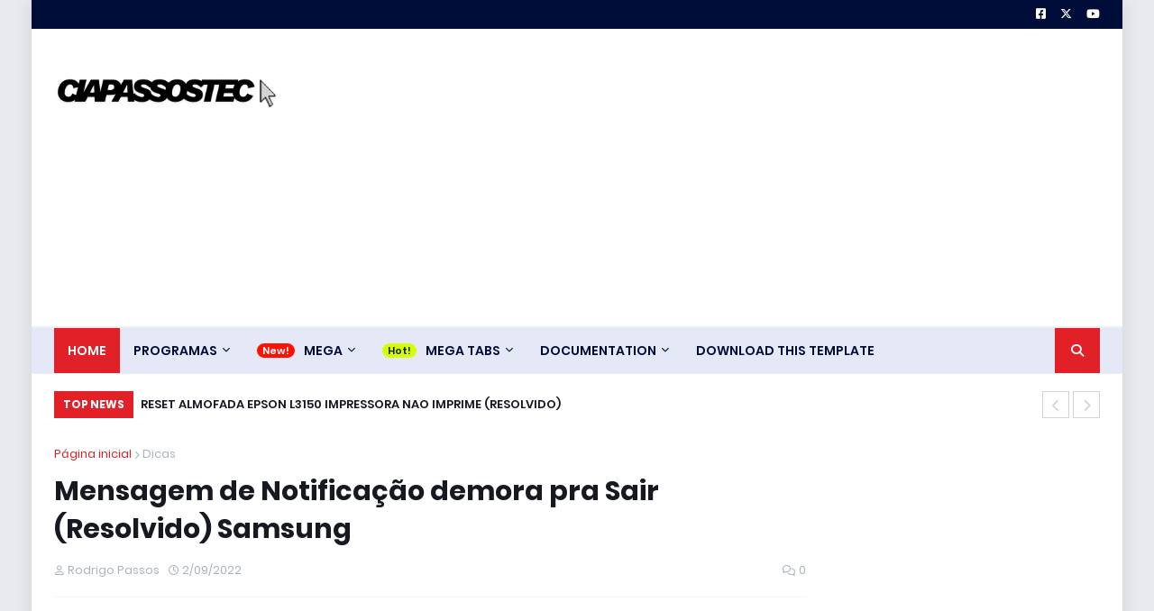

--- FILE ---
content_type: text/html; charset=UTF-8
request_url: https://www.ciapassostec.com.br/2022/02/mensagem-de-notificacao-demora-pra-sair.html
body_size: 140942
content:
<!DOCTYPE html>
<html class='ltr' dir='ltr' xmlns='http://www.w3.org/1999/xhtml' xmlns:b='http://www.google.com/2005/gml/b' xmlns:data='http://www.google.com/2005/gml/data' xmlns:expr='http://www.google.com/2005/gml/expr'>
<head>
<link href='https://www.ciapassostec.com.br/2022/02/mensagem-de-notificacao-demora-pra-sair.html' rel='canonical'/>
<meta content='width=device-width, initial-scale=1, minimum-scale=1, maximum-scale=1' name='viewport'/>
<!-- Google tag (gtag.js) -->
<script async='async' src='https://www.googletagmanager.com/gtag/js?id=G-2964S79H8B'></script>
<script>
  window.dataLayer = window.dataLayer || [];
  function gtag(){dataLayer.push(arguments);}
  gtag('js', new Date());

  gtag('config', 'G-2964S79H8B');
</script>
<title>Mensagem de Notificação demora pra Sair (Resolvido) Samsung</title>
<link href='//1.bp.blogspot.com' rel='dns-prefetch'/>
<link href='//2.bp.blogspot.com' rel='dns-prefetch'/>
<link href='//3.bp.blogspot.com' rel='dns-prefetch'/>
<link href='//4.bp.blogspot.com' rel='dns-prefetch'/>
<link href='//www.blogger.com' rel='dns-prefetch'/>
<link href='//dnjs.cloudflare.com' rel='dns-prefetch'/>
<link href='//fonts.gstatic.com' rel='dns-prefetch'/>
<link href='//pagead2.googlesyndication.com' rel='dns-prefetch'/>
<link href='//www.googletagmanager.com' rel='dns-prefetch'/>
<link href='//www.google-analytics.com' rel='dns-prefetch'/>
<link href='//connect.facebook.net' rel='dns-prefetch'/>
<link href='//c.disquscdn.com' rel='dns-prefetch'/>
<link href='//disqus.com' rel='dns-prefetch'/>
<meta content='text/html; charset=UTF-8' http-equiv='Content-Type'/>
<meta content='blogger' name='generator'/>
<link href='https://www.ciapassostec.com.br/favicon.ico' rel='icon' type='image/x-icon'/>
<meta content='#e12127' name='theme-color'/>
<meta content='#e12127' name='msapplication-navbutton-color'/>
<link href='https://www.ciapassostec.com.br/2022/02/mensagem-de-notificacao-demora-pra-sair.html' rel='canonical'/>
<link rel="alternate" type="application/atom+xml" title="CiaPassosTec - Atom" href="https://www.ciapassostec.com.br/feeds/posts/default" />
<link rel="alternate" type="application/rss+xml" title="CiaPassosTec - RSS" href="https://www.ciapassostec.com.br/feeds/posts/default?alt=rss" />
<link rel="service.post" type="application/atom+xml" title="CiaPassosTec - Atom" href="https://www.blogger.com/feeds/1620915733751710525/posts/default" />

<link rel="alternate" type="application/atom+xml" title="CiaPassosTec - Atom" href="https://www.ciapassostec.com.br/feeds/2390817635511390099/comments/default" />
<meta content='Um blog sobre Baixar Programas Importantes para Windows, Tutoriais, Dicas Online, tecnologia, computadores e Smartphones. Configurar roteadores.' name='description'/>
<link href='https://lh3.googleusercontent.com/blogger_img_proxy/AEn0k_t1A4SrHxz9dT-KQTg0I5FMN3xNNgkAfH8eRC12caoPIcurXDJsvUUm4a7Vm-sl7z-2JG65Wmr6cgDtGnp1xt5UbmTKZ30KGid5hWuqZwPyXPljTw' rel='image_src'/>
<!-- Metadata for Open Graph protocol. See http://ogp.me/. -->
<meta content='article' property='og:type'/>
<meta content='Mensagem de Notificação demora pra Sair (Resolvido) Samsung' property='og:title'/>
<meta content='https://www.ciapassostec.com.br/2022/02/mensagem-de-notificacao-demora-pra-sair.html' property='og:url'/>
<meta content='Um blog sobre Baixar Programas Importantes para Windows, Tutoriais, Dicas Online, tecnologia, computadores e Smartphones. Configurar roteadores.' property='og:description'/>
<meta content='CiaPassosTec' property='og:site_name'/>
<meta content='https://lh3.googleusercontent.com/blogger_img_proxy/AEn0k_t1A4SrHxz9dT-KQTg0I5FMN3xNNgkAfH8eRC12caoPIcurXDJsvUUm4a7Vm-sl7z-2JG65Wmr6cgDtGnp1xt5UbmTKZ30KGid5hWuqZwPyXPljTw' property='og:image'/>
<meta content='https://lh3.googleusercontent.com/blogger_img_proxy/AEn0k_t1A4SrHxz9dT-KQTg0I5FMN3xNNgkAfH8eRC12caoPIcurXDJsvUUm4a7Vm-sl7z-2JG65Wmr6cgDtGnp1xt5UbmTKZ30KGid5hWuqZwPyXPljTw' name='twitter:image'/>
<meta content='summary_large_image' name='twitter:card'/>
<meta content='Mensagem de Notificação demora pra Sair (Resolvido) Samsung' name='twitter:title'/>
<meta content='https://www.ciapassostec.com.br/2022/02/mensagem-de-notificacao-demora-pra-sair.html' name='twitter:domain'/>
<meta content='Um blog sobre Baixar Programas Importantes para Windows, Tutoriais, Dicas Online, tecnologia, computadores e Smartphones. Configurar roteadores.' name='twitter:description'/>
<!-- Font Awesome Free 5.11.2 -->
<link href='https://cdnjs.cloudflare.com/ajax/libs/font-awesome/6.4.2/css/all.min.css' rel='stylesheet'/>
<!-- Template Style CSS -->
<style id='page-skin-1' type='text/css'><!--
/*
-----------------------------------------------
Blogger Template Style
Name:        Gizmo Blog
License:     Free Version
Version:     1.0
Author:      Templateify
Author Url:  https://www.templateify.com/
----------------------------------------------- */
/*-- Google Fonts --*/
@font-face{font-family:'Poppins';font-style:italic;font-weight:400;font-display:swap;src:local('Poppins Italic'),local(Poppins-Italic),url(https://fonts.gstatic.com/s/poppins/v9/pxiGyp8kv8JHgFVrJJLucXtAKPY.woff2) format("woff2");unicode-range:U+0900-097F,U+1CD0-1CF6,U+1CF8-1CF9,U+200C-200D,U+20A8,U+20B9,U+25CC,U+A830-A839,U+A8E0-A8FB}
@font-face{font-family:'Poppins';font-style:italic;font-weight:400;font-display:swap;src:local('Poppins Italic'),local(Poppins-Italic),url(https://fonts.gstatic.com/s/poppins/v9/pxiGyp8kv8JHgFVrJJLufntAKPY.woff2) format("woff2");unicode-range:U+0100-024F,U+0259,U+1E00-1EFF,U+2020,U+20A0-20AB,U+20AD-20CF,U+2113,U+2C60-2C7F,U+A720-A7FF}
@font-face{font-family:'Poppins';font-style:italic;font-weight:400;font-display:swap;src:local('Poppins Italic'),local(Poppins-Italic),url(https://fonts.gstatic.com/s/poppins/v9/pxiGyp8kv8JHgFVrJJLucHtA.woff2) format("woff2");unicode-range:U+0000-00FF,U+0131,U+0152-0153,U+02BB-02BC,U+02C6,U+02DA,U+02DC,U+2000-206F,U+2074,U+20AC,U+2122,U+2191,U+2193,U+2212,U+2215,U+FEFF,U+FFFD}
@font-face{font-family:'Poppins';font-style:italic;font-weight:500;font-display:swap;src:local('Poppins Medium Italic'),local(Poppins-MediumItalic),url(https://fonts.gstatic.com/s/poppins/v9/pxiDyp8kv8JHgFVrJJLmg1hVFteOcEg.woff2) format("woff2");unicode-range:U+0900-097F,U+1CD0-1CF6,U+1CF8-1CF9,U+200C-200D,U+20A8,U+20B9,U+25CC,U+A830-A839,U+A8E0-A8FB}
@font-face{font-family:'Poppins';font-style:italic;font-weight:500;font-display:swap;src:local('Poppins Medium Italic'),local(Poppins-MediumItalic),url(https://fonts.gstatic.com/s/poppins/v9/pxiDyp8kv8JHgFVrJJLmg1hVGdeOcEg.woff2) format("woff2");unicode-range:U+0100-024F,U+0259,U+1E00-1EFF,U+2020,U+20A0-20AB,U+20AD-20CF,U+2113,U+2C60-2C7F,U+A720-A7FF}
@font-face{font-family:'Poppins';font-style:italic;font-weight:500;font-display:swap;src:local('Poppins Medium Italic'),local(Poppins-MediumItalic),url(https://fonts.gstatic.com/s/poppins/v9/pxiDyp8kv8JHgFVrJJLmg1hVF9eO.woff2) format("woff2");unicode-range:U+0000-00FF,U+0131,U+0152-0153,U+02BB-02BC,U+02C6,U+02DA,U+02DC,U+2000-206F,U+2074,U+20AC,U+2122,U+2191,U+2193,U+2212,U+2215,U+FEFF,U+FFFD}
@font-face{font-family:'Poppins';font-style:italic;font-weight:600;font-display:swap;src:local('Poppins SemiBold Italic'),local(Poppins-SemiBoldItalic),url(https://fonts.gstatic.com/s/poppins/v9/pxiDyp8kv8JHgFVrJJLmr19VFteOcEg.woff2) format("woff2");unicode-range:U+0900-097F,U+1CD0-1CF6,U+1CF8-1CF9,U+200C-200D,U+20A8,U+20B9,U+25CC,U+A830-A839,U+A8E0-A8FB}
@font-face{font-family:'Poppins';font-style:italic;font-weight:600;font-display:swap;src:local('Poppins SemiBold Italic'),local(Poppins-SemiBoldItalic),url(https://fonts.gstatic.com/s/poppins/v9/pxiDyp8kv8JHgFVrJJLmr19VGdeOcEg.woff2) format("woff2");unicode-range:U+0100-024F,U+0259,U+1E00-1EFF,U+2020,U+20A0-20AB,U+20AD-20CF,U+2113,U+2C60-2C7F,U+A720-A7FF}
@font-face{font-family:'Poppins';font-style:italic;font-weight:600;font-display:swap;src:local('Poppins SemiBold Italic'),local(Poppins-SemiBoldItalic),url(https://fonts.gstatic.com/s/poppins/v9/pxiDyp8kv8JHgFVrJJLmr19VF9eO.woff2) format("woff2");unicode-range:U+0000-00FF,U+0131,U+0152-0153,U+02BB-02BC,U+02C6,U+02DA,U+02DC,U+2000-206F,U+2074,U+20AC,U+2122,U+2191,U+2193,U+2212,U+2215,U+FEFF,U+FFFD}
@font-face{font-family:'Poppins';font-style:italic;font-weight:700;font-display:swap;src:local('Poppins Bold Italic'),local(Poppins-BoldItalic),url(https://fonts.gstatic.com/s/poppins/v9/pxiDyp8kv8JHgFVrJJLmy15VFteOcEg.woff2) format("woff2");unicode-range:U+0900-097F,U+1CD0-1CF6,U+1CF8-1CF9,U+200C-200D,U+20A8,U+20B9,U+25CC,U+A830-A839,U+A8E0-A8FB}
@font-face{font-family:'Poppins';font-style:italic;font-weight:700;font-display:swap;src:local('Poppins Bold Italic'),local(Poppins-BoldItalic),url(https://fonts.gstatic.com/s/poppins/v9/pxiDyp8kv8JHgFVrJJLmy15VGdeOcEg.woff2) format("woff2");unicode-range:U+0100-024F,U+0259,U+1E00-1EFF,U+2020,U+20A0-20AB,U+20AD-20CF,U+2113,U+2C60-2C7F,U+A720-A7FF}
@font-face{font-family:'Poppins';font-style:italic;font-weight:700;font-display:swap;src:local('Poppins Bold Italic'),local(Poppins-BoldItalic),url(https://fonts.gstatic.com/s/poppins/v9/pxiDyp8kv8JHgFVrJJLmy15VF9eO.woff2) format("woff2");unicode-range:U+0000-00FF,U+0131,U+0152-0153,U+02BB-02BC,U+02C6,U+02DA,U+02DC,U+2000-206F,U+2074,U+20AC,U+2122,U+2191,U+2193,U+2212,U+2215,U+FEFF,U+FFFD}
@font-face{font-family:'Poppins';font-style:normal;font-weight:400;font-display:swap;src:local('Poppins Regular'),local(Poppins-Regular),url(https://fonts.gstatic.com/s/poppins/v9/pxiEyp8kv8JHgFVrJJbecmNE.woff2) format("woff2");unicode-range:U+0900-097F,U+1CD0-1CF6,U+1CF8-1CF9,U+200C-200D,U+20A8,U+20B9,U+25CC,U+A830-A839,U+A8E0-A8FB}
@font-face{font-family:'Poppins';font-style:normal;font-weight:400;font-display:swap;src:local('Poppins Regular'),local(Poppins-Regular),url(https://fonts.gstatic.com/s/poppins/v9/pxiEyp8kv8JHgFVrJJnecmNE.woff2) format("woff2");unicode-range:U+0100-024F,U+0259,U+1E00-1EFF,U+2020,U+20A0-20AB,U+20AD-20CF,U+2113,U+2C60-2C7F,U+A720-A7FF}
@font-face{font-family:'Poppins';font-style:normal;font-weight:400;font-display:swap;src:local('Poppins Regular'),local(Poppins-Regular),url(https://fonts.gstatic.com/s/poppins/v9/pxiEyp8kv8JHgFVrJJfecg.woff2) format("woff2");unicode-range:U+0000-00FF,U+0131,U+0152-0153,U+02BB-02BC,U+02C6,U+02DA,U+02DC,U+2000-206F,U+2074,U+20AC,U+2122,U+2191,U+2193,U+2212,U+2215,U+FEFF,U+FFFD}
@font-face{font-family:'Poppins';font-style:normal;font-weight:500;font-display:swap;src:local('Poppins Medium'),local(Poppins-Medium),url(https://fonts.gstatic.com/s/poppins/v9/pxiByp8kv8JHgFVrLGT9Z11lFc-K.woff2) format("woff2");unicode-range:U+0900-097F,U+1CD0-1CF6,U+1CF8-1CF9,U+200C-200D,U+20A8,U+20B9,U+25CC,U+A830-A839,U+A8E0-A8FB}
@font-face{font-family:'Poppins';font-style:normal;font-weight:500;font-display:swap;src:local('Poppins Medium'),local(Poppins-Medium),url(https://fonts.gstatic.com/s/poppins/v9/pxiByp8kv8JHgFVrLGT9Z1JlFc-K.woff2) format("woff2");unicode-range:U+0100-024F,U+0259,U+1E00-1EFF,U+2020,U+20A0-20AB,U+20AD-20CF,U+2113,U+2C60-2C7F,U+A720-A7FF}
@font-face{font-family:'Poppins';font-style:normal;font-weight:500;font-display:swap;src:local('Poppins Medium'),local(Poppins-Medium),url(https://fonts.gstatic.com/s/poppins/v9/pxiByp8kv8JHgFVrLGT9Z1xlFQ.woff2) format("woff2");unicode-range:U+0000-00FF,U+0131,U+0152-0153,U+02BB-02BC,U+02C6,U+02DA,U+02DC,U+2000-206F,U+2074,U+20AC,U+2122,U+2191,U+2193,U+2212,U+2215,U+FEFF,U+FFFD}
@font-face{font-family:'Poppins';font-style:normal;font-weight:600;font-display:swap;src:local('Poppins SemiBold'),local(Poppins-SemiBold),url(https://fonts.gstatic.com/s/poppins/v9/pxiByp8kv8JHgFVrLEj6Z11lFc-K.woff2) format("woff2");unicode-range:U+0900-097F,U+1CD0-1CF6,U+1CF8-1CF9,U+200C-200D,U+20A8,U+20B9,U+25CC,U+A830-A839,U+A8E0-A8FB}
@font-face{font-family:'Poppins';font-style:normal;font-weight:600;font-display:swap;src:local('Poppins SemiBold'),local(Poppins-SemiBold),url(https://fonts.gstatic.com/s/poppins/v9/pxiByp8kv8JHgFVrLEj6Z1JlFc-K.woff2) format("woff2");unicode-range:U+0100-024F,U+0259,U+1E00-1EFF,U+2020,U+20A0-20AB,U+20AD-20CF,U+2113,U+2C60-2C7F,U+A720-A7FF}
@font-face{font-family:'Poppins';font-style:normal;font-weight:600;font-display:swap;src:local('Poppins SemiBold'),local(Poppins-SemiBold),url(https://fonts.gstatic.com/s/poppins/v9/pxiByp8kv8JHgFVrLEj6Z1xlFQ.woff2) format("woff2");unicode-range:U+0000-00FF,U+0131,U+0152-0153,U+02BB-02BC,U+02C6,U+02DA,U+02DC,U+2000-206F,U+2074,U+20AC,U+2122,U+2191,U+2193,U+2212,U+2215,U+FEFF,U+FFFD}
@font-face{font-family:'Poppins';font-style:normal;font-weight:700;font-display:swap;src:local('Poppins Bold'),local(Poppins-Bold),url(https://fonts.gstatic.com/s/poppins/v9/pxiByp8kv8JHgFVrLCz7Z11lFc-K.woff2) format("woff2");unicode-range:U+0900-097F,U+1CD0-1CF6,U+1CF8-1CF9,U+200C-200D,U+20A8,U+20B9,U+25CC,U+A830-A839,U+A8E0-A8FB}
@font-face{font-family:'Poppins';font-style:normal;font-weight:700;font-display:swap;src:local('Poppins Bold'),local(Poppins-Bold),url(https://fonts.gstatic.com/s/poppins/v9/pxiByp8kv8JHgFVrLCz7Z1JlFc-K.woff2) format("woff2");unicode-range:U+0100-024F,U+0259,U+1E00-1EFF,U+2020,U+20A0-20AB,U+20AD-20CF,U+2113,U+2C60-2C7F,U+A720-A7FF}
@font-face{font-family:'Poppins';font-style:normal;font-weight:700;font-display:swap;src:local('Poppins Bold'),local(Poppins-Bold),url(https://fonts.gstatic.com/s/poppins/v9/pxiByp8kv8JHgFVrLCz7Z1xlFQ.woff2) format("woff2");unicode-range:U+0000-00FF,U+0131,U+0152-0153,U+02BB-02BC,U+02C6,U+02DA,U+02DC,U+2000-206F,U+2074,U+20AC,U+2122,U+2191,U+2193,U+2212,U+2215,U+FEFF,U+FFFD}
/*-- Theme Colors and Fonts --*/
:root{
--body-font:'Poppins',sans-serif;
--title-font:'Poppins',sans-serif;
--meta-font:'Poppins',sans-serif;
--text-font:'Poppins',sans-serif;
--body-bg-color:#e9eaed;
--body-bg:#e9eaed url() repeat scroll top left;
--outer-bg:#ffffff;
--main-color:#e12127;
--title-color:#171921;
--title-hover-color:#e12127;
--meta-color:#a9b4ba;
--text-color:#7f7f7f;
--link-color:#e12127;
--tag-bg:#e12127;
--tag-color:#ffffff;
--topbar-bg:#000d39;
--topbar-color:#ffffff;
--topbar-hover-color:#e12127;
--header-bg:#ffffff;
--header-color:#171921;
--header-hover-color:#e12127;
--header-ads-bg:#fafafa;
--menu-bg:#E5E9F7;
--menu-bor:#eeeeee;
--menu-color:#000d39;
--menu-hover-bg:#e12127;
--menu-hover-color:#ffffff;
--menu-icon-bg:#e12127;
--menu-icon-color:#ffffff;
--menu-icon-hover-bg:#0088ff;
--menu-icon-hover-color:#ffffff;
--submenu-bg:#212530;
--submenu-color:#ffffff;
--submenu-hover-bg:#1e212b;
--submenu-hover-color:#e12127;
--megamenu-bg:#212530;
--megamenu-color:#ffffff;
--megamenu-hover-color:#ffffff;
--megamenu-post-title-color:#ffffff;
--megamenu-post-title-hover-color:#e12127;
--megamenu-meta-color:#a9b4ba;
--mobilemenu-bg:#ffffff;
--mobilemenu-color:#171921;
--mobilemenu-hover-color:#e12127;
--ticker-bg:#e12127;
--ticker-color:#ffffff;
--ticker-button-color:#d4d4d4;
--widget-bg:#f5f6f7;
--widget-title-bg:#171921;
--widget-title-color:#ffffff;
--widget-shadow:0 1px 2px rgba(0,0,0,0.025);
--tab-active-bg:#e12127;
--block1-widget-bg:#e12127;
--block2-widget-bg:#e12127;
--grid1-widget-bg:#e12127;
--grid2-widget-bg:#e12127;
--column-widget-bg:#e12127;
--videos-widget-bg:#e12127;
--post-title-color:#171921;
--post-title-hover-color:#e12127;
--post-text-color:#7f7f7f;
--footer-bg:#000d39;
--footer-color:#dbdbdb;
--footer-text-color:#aaaaaa;
--footer-link-color:#e12127;
--footerbar-bg:#333d61;
--footerbar-color:#dbdbdb;
--footerbar-hover-color:#e12127;
--button-bg:#e12127;
--button-color:#ffffff;
--button-hover-bg:#e51f2d;
--button-hover-color:#ffffff;
--darkbutton-bg:#171921;
--darkbutton-color:#ffffff;
--border-color:rgba(155,155,155,0.1);
}
html[data-theme=dark]{
--body-bg-color:#15181f;
--body-bg:#e9eaed url() repeat scroll top left;
--outer-bg:#212530;
--main-color:#e12127;
--menu-bor:#000000;
--ticker-button-color:#000000;
--title-color:#ffffff;
--title-hover-color:#e12127;
--meta-color:#a9b4ba;
--text-color:#dddddd;
--link-color:#e12127;
--tag-bg:#e12127;
--tag-color:#ffffff;
--topbar-bg:#212530;
--topbar-color:#ffffff;
--topbar-hover-color:#e12127;
--header-bg:#212530;
--header-color:#ffffff;
--header-hover-color:#e12127;
--header-ads-bg:#282c36;
--menu-bg:#171921;
--menu-color:#ffffff;
--menu-hover-bg:#e12127;
--menu-hover-color:#ffffff;
--menu-icon-bg:#e12127;
--menu-icon-color:#ffffff;
--menu-icon-hover-bg:#0088ff;
--menu-icon-hover-color:#ffffff;
--submenu-bg:#1e2028;
--submenu-color:#ffffff;
--submenu-hover-bg:#1b1d24;
--submenu-hover-color:#e12127;
--megamenu-bg:#1e2028;
--megamenu-color:#ffffff;
--megamenu-hover-color:#ffffff;
--megamenu-post-title-color:#ffffff;
--megamenu-post-title-hover-color:#e12127;
--megamenu-meta-color:#a9b4ba;
--mobilemenu-bg:#212530;
--mobilemenu-color:#ffffff;
--mobilemenu-hover-color:#e12127;
--widget-bg:#171921;
--widget-title-bg:#171921;
--widget-title-color:#ffffff;
--tab-active-bg:#e12127;
--block1-widget-bg:#1e2028;
--block2-widget-bg:#1e2028;
--grid1-widget-bg:#1e2028;
--grid2-widget-bg:#1e2028;
--column-widget-bg:#1e2028;
--videos-widget-bg:#1e2028;
--post-title-color:#ffffff;
--post-title-hover-color:#e12127;
--post-text-color:#dddddd;
--footer-bg:#171921;
--footer-color:#ffffff;
--footer-text-color:#dddddd;
--footer-link-color:#e12127;
--footerbar-bg:#171921;
--footerbar-color:#ffffff;
--footerbar-hover-color:#e12127;
--button-bg:#e12127;
--button-color:#ffffff;
--button-hover-bg:#e51f2d;
--button-hover-color:#ffffff;
--darkbutton-bg:#171921;
--darkbutton-color:#ffffff;
--border-color:rgba(155,155,155,0.1);
}
html.rtl{
--body-font:'Tajawal',Arial,sans-serif;
--title-font:'Tajawal',Arial,sans-serif;
--meta-font:'Tajawal',Arial,sans-serif;
--text-font:'Tajawal',Arial,sans-serif;
}
html[data-theme=dark] .main-logo img {
-webkit-filter: invert(1);
filter: invert(1);
}
/*-- Reset CSS --*/
a,abbr,acronym,address,applet,b,big,blockquote,body,caption,center,cite,code,dd,del,dfn,div,dl,dt,em,fieldset,font,form,h1,h2,h3,h4,h5,h6,html,i,iframe,img,ins,kbd,label,legend,li,object,p,pre,q,s,samp,small,span,strike,strong,sub,sup,table,tbody,td,tfoot,th,thead,tr,tt,u,ul,var{
padding:0;
margin:0;
border:0;
outline:0;
vertical-align:baseline;
background:0 0;
text-decoration:none
}
dl,ul{
list-style-position:inside;
list-style:none
}
ul li{
list-style:none
}
caption{
text-align:center
}
img{
border:none;
position:relative
}
a,a:visited{
text-decoration:none
}
.clearfix{
clear:both
}
.section,.widget,.widget ul{
margin:0;
padding:0
}
a{
color:var(--link-color)
}
a img{
border:0
}
abbr{
text-decoration:none
}
.CSS_LIGHTBOX{
z-index:999999!important
}
.CSS_LIGHTBOX_ATTRIBUTION_INDEX_CONTAINER .CSS_HCONT_CHILDREN_HOLDER > .CSS_LAYOUT_COMPONENT.CSS_HCONT_CHILD:first-child > .CSS_LAYOUT_COMPONENT{
opacity:0
}
.separator a{
clear:none!important;
float:none!important;
margin-left:0!important;
margin-right:0!important
}
#Navbar1,#navbar-iframe,.widget-item-control,a.quickedit,.home-link,.feed-links{
display:none!important
}
.center{
display:table;
margin:0 auto;
position:relative
}
.widget > h2,.widget > h3{
display:none
}
.widget iframe,.widget img{
max-width:100%
}
button,input,select,textarea{
font-family:var(--body-font);
-webkit-appearance:none;
-moz-appearance:none;
appearance:none;
outline:none;
box-sizing:border-box;
border-radius:0
}
/*-- Body Content CSS --*/
html{
background-color:var(--body-bg-color);
margin:0
}
body{
position:relative;
background-color:var(--body-bg-color);
background:var(--body-bg);
font-family:var(--body-font);
font-size:14px;
color:var(--text-color);
font-weight:400;
font-style:normal;
line-height:1.4em;
word-wrap:break-word;
margin:0;
padding:0
}
html[data-theme=dark] body{
background-color:var(--body-bg-color)!important
}
body.background-cover{
background-attachment:fixed;
background-size:cover;
background-position:center center;
background-repeat:no-repeat
}
.rtl{
direction:rtl
}
.no-items.section{
display:none
}
h1,h2,h3,h4,h5,h6{
font-family:var(--title-font);
font-weight:600
}
#outer-wrapper{
position:relative;
overflow:hidden;
width:calc(1160px + 50px);
max-width:100%;
background-color:var(--outer-bg);
margin:0 auto;
padding:0;
box-shadow:0 0 20px rgba(0,0,0,0.1)
}
.full-width #outer-wrapper{
width:100%;
box-shadow:none
}
.row-x1{
width:1160px
}
#content-wrapper{
position:relative;
float:left;
width:100%;
overflow:hidden;
padding:25px 0;
margin:0;
border-top:0
}
#content-wrapper > .container{
margin:0 auto
}
#main-wrapper{
position:relative;
float:left;
width:calc(100% - (300px + 25px));
box-sizing:border-box;
padding:0
}
.left-sidebar #main-wrapper,.rtl #main-wrapper{
float:right
}
#sidebar-wrapper{
position:relative;
float:right;
width:300px;
box-sizing:border-box;
padding:0
}
.left-sidebar #sidebar-wrapper,.rtl #sidebar-wrapper{
float:left
}
.entry-image-link,.cmm-avatar,.comments .avatar-image-container{
overflow:hidden;
background-color:rgba(155,155,155,0.08);
z-index:5;
color:transparent!important
}
.entry-thumb{
display:block;
position:relative;
width:100%;
height:100%;
background-size:cover;
background-position:center center;
background-repeat:no-repeat;
z-index:1;
opacity:0;
transition:opacity .35s ease,transform .35s ease
}
.entry-thumb.lazy-ify{
opacity:1
}
.entry-image-link:hover .entry-thumb,.featured-item-inner:hover .entry-thumb,.block1-items .block-inner:hover .entry-thumb,.block2-items .block-inner:hover .entry-thumb,.column-inner:hover .entry-thumb,.videos-items .videos-inner:hover .entry-thumb,.side1-items .side1-inner:hover .entry-thumb,.FeaturedPost .featured-post-inner:hover .entry-thumb{
transform:scale(1.05)
}
.before-mask:before{
content:'';
position:absolute;
left:0;
right:0;
bottom:0;
height:70%;
background-image:linear-gradient(to bottom,transparent,rgba(0,0,0,0.7));
-webkit-backface-visibility:hidden;
backface-visibility:hidden;
z-index:2;
opacity:1;
margin:0;
transition:opacity .25s ease
}
.entry-title{
color:var(--post-title-color);
font-weight:600;
line-height:1.4em
}
.entry-title a{
color:var(--post-title-color);
display:block
}
.entry-title a:hover{
color:var(--post-title-hover-color)
}
.entry-excerpt {
display: block;
font-size: 13px;
line-height: 1.5em;
margin: 5px 0 0;
}
.excerpt{
font-family:var(--text-font)
}
.entry-category{
position:absolute;
top:15px;
left:15px;
height:18px;
background-color:var(--tag-bg);
font-size:11px;
color:var(--tag-color);
font-weight:400;
line-height:18px;
z-index:10;
box-sizing:border-box;
padding:0 5px;
margin:0;
border-radius:2px
}
.rtl .entry-category{
left:unset;
right:15px
}
.entry-meta{
font-family:var(--meta-font);
font-size:11px;
color:var(--meta-color);
font-weight:400;
overflow:hidden;
padding:0 1px;
margin:0
}
.entry-meta a{
color:var(--meta-color)
}
.entry-meta a:hover{
color:var(--link-color)
}
.entry-meta .entry-author,.entry-meta .entry-time{
float:left;
font-style:normal;
margin:0 10px 0 0
}
.rtl .entry-meta .entry-author,.rtl .entry-meta .entry-time{
float:right;
margin:0 0 0 10px
}
.entry-meta span:before{
display:inline-block;
font-family:'Font Awesome 5 Free';
font-size:11px;
font-weight:400;
margin:0 4px 0 0
}
.rtl .entry-meta span:before{
margin:0 0 0 4px
}
.entry-meta .entry-author:before{
content:'\f007'
}
.entry-meta .entry-time:before{
content:'\f017'
}
.entry-meta span.entry-comments-link{
display:none;
float:right;
margin:0
}
.rtl .entry-meta span.entry-comments-link{
float:left
}
.entry-meta .entry-comments-link:before{
content:'\f086'
}
.entry-meta .entry-comments-link.show{
display:block
}
.entry-info{
position:absolute;
left:0;
bottom:0;
width:100%;
background:linear-gradient(to bottom,transparent,rgba(0,0,0,0.5));
overflow:hidden;
z-index:10;
box-sizing:border-box;
padding:15px
}
.entry-info .entry-meta{
color:#ddd
}
.entry-info .entry-title{
text-shadow:0 1px 2px rgba(0,0,0,0.5)
}
.entry-info .entry-title a{
color:#fff
}
.social a:before{
display:inline-block;
font-family:'Font Awesome 5 Brands';
font-style:normal;
font-weight:400
}
.social .blogger a:before{
content:"\f37d"
}
.social .facebook a:before{
content:"\f082"
}
.social .facebook-f a:before{
content:"\f39e"
}
.social .twitter a:before{
content:"\f099"
}
.social .x-twitter a:before{ content:"\e61b" }
.social-color .x-twitter a{ background-color:#14171A }
.social-text .x-twitter a:after{ content:"Twitter" }
.social .rss a:before{
content:"\f09e";
font-family:'Font Awesome 5 Free';
font-weight:900
}
.social .youtube a:before{
content:"\f167"
}
.social .skype a:before{
content:"\f17e"
}
.social .stumbleupon a:before{
content:"\f1a4"
}
.social .tumblr a:before{
content:"\f173"
}
.social .vk a:before{
content:"\f189"
}
.social .stack-overflow a:before{
content:"\f16c"
}
.social .github a:before{
content:"\f09b"
}
.social .linkedin a:before{
content:"\f0e1"
}
.social .dribbble a:before{
content:"\f17d"
}
.social .soundcloud a:before{
content:"\f1be"
}
.social .behance a:before{
content:"\f1b4"
}
.social .digg a:before{
content:"\f1a6"
}
.social .instagram a:before{
content:"\f16d"
}
.social .pinterest a:before{
content:"\f0d2"
}
.social .pinterest-p a:before{
content:"\f231"
}
.social .twitch a:before{
content:"\f1e8"
}
.social .delicious a:before{
content:"\f1a5"
}
.social .codepen a:before{
content:"\f1cb"
}
.social .flipboard a:before{
content:"\f44d"
}
.social .reddit a:before{
content:"\f281"
}
.social .whatsapp a:before{
content:"\f232"
}
.social .messenger a:before{
content:"\f39f"
}
.social .snapchat a:before{
content:"\f2ac"
}
.social .telegram a:before{
content:"\f3fe"
}
.social .discord a:before{
content:"\f392"
}
.social .share a:before{
content:"\f064";
font-family:'Font Awesome 5 Free';
font-weight:900
}
.social .email a:before{
content:"\f0e0";
font-family:'Font Awesome 5 Free';
font-weight:400
}
.social .external-link a:before{
content:"\f35d";
font-family:'Font Awesome 5 Free';
font-weight:900
}
.social-bg .blogger a,.social-bg-hover .blogger a:hover{
background-color:#f30
}
.social-bg .facebook a,.social-bg .facebook-f a,.social-bg-hover .facebook a:hover,.social-bg-hover .facebook-f a:hover{
background-color:#3b5999
}
.social-bg .twitter a,.social-bg-hover .twitter a:hover{
background-color:#00acee
}
.social-bg .x-twitter a,.social-bg-hover .x-twitter a:hover{
background-color:#14171A
}
.social-bg .youtube a,.social-bg-hover .youtube a:hover{
background-color:#f50000
}
.social-bg .instagram a,.social-bg-hover .instagram a:hover{
background:linear-gradient(15deg,#ffb13d,#dd277b,#4d5ed4)
}
.social-bg .pinterest a,.social-bg .pinterest-p a,.social-bg-hover .pinterest a:hover,.social-bg-hover .pinterest-p a:hover{
background-color:#ca2127
}
.social-bg .dribbble a,.social-bg-hover .dribbble a:hover{
background-color:#ea4c89
}
.social-bg .linkedin a,.social-bg-hover .linkedin a:hover{
background-color:#0077b5
}
.social-bg .tumblr a,.social-bg-hover .tumblr a:hover{
background-color:#365069
}
.social-bg .twitch a,.social-bg-hover .twitch a:hover{
background-color:#6441a5
}
.social-bg .rss a,.social-bg-hover .rss a:hover{
background-color:#ffc200
}
.social-bg .skype a,.social-bg-hover .skype a:hover{
background-color:#00aff0
}
.social-bg .stumbleupon a,.social-bg-hover .stumbleupon a:hover{
background-color:#eb4823
}
.social-bg .vk a,.social-bg-hover .vk a:hover{
background-color:#4a76a8
}
.social-bg .stack-overflow a,.social-bg-hover .stack-overflow a:hover{
background-color:#f48024
}
.social-bg .github a,.social-bg-hover .github a:hover{
background-color:#24292e
}
.social-bg .soundcloud a,.social-bg-hover .soundcloud a:hover{
background:linear-gradient(#ff7400,#ff3400)
}
.social-bg .behance a,.social-bg-hover .behance a:hover{
background-color:#191919
}
.social-bg .digg a,.social-bg-hover .digg a:hover{
background-color:#1b1a19
}
.social-bg .delicious a,.social-bg-hover .delicious a:hover{
background-color:#0076e8
}
.social-bg .codepen a,.social-bg-hover .codepen a:hover{
background-color:#000
}
.social-bg .flipboard a,.social-bg-hover .flipboard a:hover{
background-color:#f52828
}
.social-bg .reddit a,.social-bg-hover .reddit a:hover{
background-color:#ff4500
}
.social-bg .whatsapp a,.social-bg-hover .whatsapp a:hover{
background-color:#3fbb50
}
.social-bg .messenger a,.social-bg-hover .messenger a:hover{
background-color:#0084ff
}
.social-bg .snapchat a,.social-bg-hover .snapchat a:hover{
background-color:#ffe700
}
.social-bg .telegram a,.social-bg-hover .telegram a:hover{
background-color:#179cde
}
.social-bg .discord a,.social-bg-hover .discord a:hover{
background-color:#7289da
}
.social-bg .share a,.social-bg-hover .share a:hover{
background-color:var(--meta-color)
}
.social-bg .email a,.social-bg-hover .email a:hover{
background-color:#888
}
.social-bg .external-link a,.social-bg-hover .external-link a:hover{
background-color:var(--button-hover-bg)
}
.social-color .blogger a,.social-color-hover .blogger a:hover{
color:#f30
}
.social-color .facebook a,.social-color .facebook-f a,.social-color-hover .facebook a:hover,.social-color-hover .facebook-f a:hover{
color:#3b5999
}
.social-color .twitter a,.social-color-hover .twitter a:hover{
color:#00acee
}
.social-color .youtube a,.social-color-hover .youtube a:hover{
color:#f50000
}
.social-color .instagram a,.social-color-hover .instagram a:hover{
color:#dd277b
}
.social-color .pinterest a,.social-color .pinterest-p a,.social-color-hover .pinterest a:hover,.social-color-hover .pinterest-p a:hover{
color:#ca2127
}
.social-color .dribbble a,.social-color-hover .dribbble a:hover{
color:#ea4c89
}
.social-color .linkedin a,.social-color-hover .linkedin a:hover{
color:#0077b5
}
.social-color .tumblr a,.social-color-hover .tumblr a:hover{
color:#365069
}
.social-color .twitch a,.social-color-hover .twitch a:hover{
color:#6441a5
}
.social-color .rss a,.social-color-hover .rss a:hover{
color:#ffc200
}
.social-color .skype a,.social-color-hover .skype a:hover{
color:#00aff0
}
.social-color .stumbleupon a,.social-color-hover .stumbleupon a:hover{
color:#eb4823
}
.social-color .vk a,.social-color-hover .vk a:hover{
color:#4a76a8
}
.social-color .stack-overflow a,.social-color-hover .stack-overflow a:hover{
color:#f48024
}
.social-color .github a,.social-color-hover .github a:hover{
color:#24292e
}
.social-color .soundcloud a,.social-color-hover .soundcloud a:hover{
color:#ff7400
}
.social-color .behance a,.social-color-hover .behance a:hover{
color:#191919
}
.social-color .digg a,.social-color-hover .digg a:hover{
color:#1b1a19
}
.social-color .delicious a,.social-color-hover .delicious a:hover{
color:#0076e8
}
.social-color .codepen a,.social-color-hover .codepen a:hover{
color:#000
}
.social-color .flipboard a,.social-color-hover .flipboard a:hover{
color:#f52828
}
.social-color .reddit a,.social-color-hover .reddit a:hover{
color:#ff4500
}
.social-color .whatsapp a,.social-color-hover .whatsapp a:hover{
color:#3fbb50
}
.social-color .messenger a,.social-color-hover .messenger a:hover{
color:#0084ff
}
.social-color .snapchat a,.social-color-hover .snapchat a:hover{
color:#ffe700
}
.social-color .telegram a,.social-color-hover .telegram a:hover{
color:#179cde
}
.social-color .discord a,.social-color-hover .discord a:hover{
color:#7289da
}
.social-color .share a,.social-color-hover .share a:hover{
color:var(--meta-color)
}
.social-color .email a,.social-color-hover .email a:hover{
color:#888
}
.social-color .external-link a,.social-color-hover .external-link a:hover{
color:var(--button-hover-bg)
}
#gizmo-blog-pro-header-wrapper{
position:relative;
float:left;
width:100%;
background-color:var(--header-bg);
margin:0
}
#gizmo-blog-pro-header-wrapper .container{
position:relative;
margin:0 auto
}
.topbar-wrap{
position:relative;
float:left;
width:100%;
height:32px;
background-color:var(--topbar-bg);
margin:0
}
.topbar-wrap.no-widgets{
display:none
}
html[data-theme=dark] .topbar-wrap{
border-bottom:1px solid var(--border-color)
}
.topbar-wrap.has-border {
border-bottom: 1px solid rgba(0,0,0,0.1);
}
.topbar-wrap.no-widget{
display:none
}
#main-navbar-menu{
position:relative;
float:left;
height:32px;
margin:0
}
.rtl #main-navbar-menu{
float:right
}
#main-navbar-menu .widget > .widget-title{
display:none
}
.main-navbar-menu ul li{
float:left;
height:32px;
line-height:32px;
margin:0 18px 0 0
}
.rtl .main-navbar-menu ul li{
float:right;
margin:0 0 0 18px
}
.main-navbar-menu ul li a{
display:block;
font-size:12px;
color:var(--topbar-color);
font-weight:400
}
.main-navbar-menu ul li a:hover{
color:var(--topbar-hover-color)
}
#main-navbar-social{
position:relative;
float:right;
height:32px;
margin:0
}
.rtl #main-navbar-social{
float:left
}
#main-navbar-social .widget > .widget-title{
display:none
}
.main-navbar-social ul li{
float:left;
height:32px;
line-height:32px;
margin:0 0 0 16px
}
.rtl .main-navbar-social ul li{
float:right;
margin:0 16px 0 0
}
.main-navbar-social ul li a{
display:block;
font-size:13px;
color:var(--topbar-color)
}
.main-navbar-social ul li a:hover{
color:var(--topbar-hover-color)
}
.header-content{
position:relative;
float:left;
width:100%;
padding:25px 0;
margin:0
}
.header-logo-wrap{
position:relative;
float:left;
width:calc(100% - 728px);
box-sizing:border-box;
padding:0 20px 0 0;
margin:0
}
.rtl .header-logo-wrap{
float:right;
padding:0 0 0 20px
}
.main-logo{
position:relative;
float:left;
width:100%;
height:50px;
padding:20px 0;
margin:0
}
.main-logo .widget,.logo-content{
position:relative;
float:left;
width:100%;
height:50px;
overflow:hidden;
margin:0
}
.main-logo .logo-img{
display:flex;
flex-wrap:wrap;
align-items:center;
height:50px;
overflow:hidden
}
.main-logo img{
display:block;
max-width:100%;
max-height:50px;
margin:0
}
.main-logo h1.blog-title,.main-logo .blog-title{
font-size:22px;
color:var(--header-color);
line-height:50px;
font-weight:600;
margin:0
}
.main-logo .blog-title a{
color:var(--header-color)
}
.main-logo .blog-title a:hover{
color:var(--header-hover-color)
}
.main-logo #h1-tag{
position:absolute;
top:-9000px;
left:-9000px;
display:none;
visibility:hidden
}
.main-logo .toggle-content{
display:none
}
.header-ads-wrap{
position:relative;
float:right;
width:728px;
max-width:100%;
margin:0
}
.rtl .header-ads-wrap{
float:left
}
.header-ads{
position:relative;
float:left;
width:100%;
margin:0
}
.header-ads .widget{
position:relative;
float:left;
width:100%;
text-align:center;
line-height:0;
margin:0
}
.header-ads .widget > .widget-title{
display:none
}
.header-ads .widget-content{
position:relative;
float:left;
width:100%;
height:90px;
margin:0
}
.main-menu-wrap,.main-menu{
position:relative;
float:left;
width:100%;
height:50px;
background-color:var(--menu-bg);
border-top: 1px solid var(--menu-bor);
border-bottom: 1px solid var(--menu-bor);
margin:0
}
.main-menu-frame{
position:relative;
width:calc(1160px + 50px);
max-width:100%;
height:50px;
margin:0 auto;
padding:0
}
.full-width .main-menu-frame{
width:100%
}
.main-menu-items{
position:relative;
float:left;
width:100%;
height:50px;
padding:0;
margin:0
}
.main-menu-items.has-border{
border-top:1px solid rgba(0,0,0,0.1)
}
#gizmo-blog-pro-main-menu .widget,#gizmo-blog-pro-main-menu .widget > .widget-title{
display:none
}
#gizmo-blog-pro-main-menu .show-menu{
display:block
}
#gizmo-blog-pro-main-menu{
position:static;
width:100%;
height:50px;
z-index:10
}
#gizmo-blog-pro-main-menu ul > li{
position:relative;
float:left;
display:inline-block;
padding:0;
margin:0
}
.rtl #gizmo-blog-pro-main-menu ul > li{
float:right
}
#gizmo-blog-pro-main-menu-nav > li > a{
position:relative;
display:block;
height:50px;
font-size:14px;
color:var(--menu-color);
font-weight:600;
text-transform:uppercase;
line-height:50px;
padding:0 15px;
margin:0
}
#gizmo-blog-pro-main-menu-nav > li > a.homepage{
background-color:var(--menu-icon-bg);
color:var(--menu-icon-color);
margin:0;
height: 50px;
line-height: 50px;
}
#gizmo-blog-pro-main-menu-nav > li > a.home-icon{
width:50px;
font-size:16px;
text-align:center;
box-sizing:border-box;
padding:0;
margin-top: -3px;
height: calc(100% + 6px);
line-height: 56px;
}
#gizmo-blog-pro-main-menu-nav > li > a.home-icon:before{
content:"\f015";
font-family:'Font Awesome 5 Free';
font-weight:900;
margin:0
}
#gizmo-blog-pro-main-menu-nav > li:hover > a.homepage{
background-color:var(--menu-icon-hover-bg);
color:var(--menu-icon-hover-color);
}
#gizmo-blog-pro-main-menu-nav > li:hover > a{
background-color:var(--menu-hover-bg);
color:var(--menu-hover-color)
}
#gizmo-blog-pro-main-menu ul > li > ul{
position:absolute;
float:left;
left:0;
top:50px;
width:180px;
background-color:var(--submenu-bg);
z-index:99999;
padding:0;
visibility:hidden;
opacity:0;
box-shadow:0 2px 5px 0 rgba(0,0,0,0.1),0 2px 10px 0 rgba(0,0,0,0.1)
}
.rtl #gizmo-blog-pro-main-menu ul > li > ul{
left:auto;
right:0
}
#gizmo-blog-pro-main-menu ul > li > ul > li > ul{
position:absolute;
top:0;
left:100%;
margin:0
}
.rtl #gizmo-blog-pro-main-menu ul > li > ul > li > ul{
left:unset;
right:100%
}
#gizmo-blog-pro-main-menu ul > li > ul > li{
display:block;
float:none;
position:relative
}
.rtl #gizmo-blog-pro-main-menu ul > li > ul > li{
float:none
}
#gizmo-blog-pro-main-menu ul > li > ul > li a{
position:relative;
display:block;
font-size:12px;
color:var(--submenu-color);
font-weight:400;
box-sizing:border-box;
padding:8px 15px;
margin:0;
border-bottom:1px solid rgba(155,155,155,0.05)
}
#gizmo-blog-pro-main-menu ul > li > ul > li:last-child a{
border:0
}
#gizmo-blog-pro-main-menu ul > li > ul > li:hover > a{
background-color:var(--submenu-hover-bg);
color:var(--submenu-hover-color)
}
#gizmo-blog-pro-main-menu ul > li.has-sub > a:after{
content:'\f078';
float:right;
font-family:'Font Awesome 5 Free';
font-size:9px;
font-weight:900;
margin:-1px 0 0 5px
}
.rtl #gizmo-blog-pro-main-menu ul > li.has-sub > a:after{
float:left;
margin:-1px 5px 0 0
}
#gizmo-blog-pro-main-menu ul > li > ul > li.has-sub > a:after{
content:'\f054';
float:right;
margin:0
}
.rtl #gizmo-blog-pro-main-menu ul > li > ul > li.has-sub > a:after{
content:'\f053'
}
#gizmo-blog-pro-main-menu ul > li:hover > ul,#gizmo-blog-pro-main-menu ul > li > ul > li:hover > ul{
visibility:visible;
opacity:1;
margin:0
}
#gizmo-blog-pro-main-menu ul ul{
transition:all .17s ease
}
#gizmo-blog-pro-main-menu .mega-menu{
position:static!important
}
#gizmo-blog-pro-main-menu ul > li.has-sub.mega-menu.msimple > a:before, #gizmo-blog-pro-main-menu ul > li.has-sub.mega-menu.mega-tabs.mtabs > a:before {
content: 'New!';
background: #ff1100;
color: #ffffff;
line-height: 18px;
height: 18px;
font-size: 11px;
text-transform: capitalize;
border-radius: 20px;
padding: 0 6px;
margin-right: 10px;
top: -1px;
position: relative;
}
#gizmo-blog-pro-main-menu ul > li.has-sub.mega-menu.mega-tabs.mtabs > a:before {
content: 'Hot!';
background: #d6ff00;
color:var(--post-title-color);
}
#gizmo-blog-pro-main-menu .mega-menu > ul{
width:100%;
background-color:var(--megamenu-bg);
box-sizing:border-box;
padding:20px 10px
}
#gizmo-blog-pro-main-menu .mega-menu > ul.mega-items,#gizmo-blog-pro-main-menu .mega-menu > ul.complex-tabs{
overflow:hidden
}
#gizmo-blog-pro-main-menu .mega-menu > ul.complex-tabs > ul.select-tab{
position:relative;
float:left;
width:20%;
box-sizing:border-box;
padding:20px 0;
margin:-20px 0 0 -10px
}
.rtl #gizmo-blog-pro-main-menu .mega-menu > ul.complex-tabs > ul.select-tab{
float:right;
margin:-20px -10px 0 0
}
#gizmo-blog-pro-main-menu .mega-menu > ul.complex-tabs > ul.select-tab:before{
content:'';
position:absolute;
left:0;
top:0;
width:100%;
height:100vh;
background-color:rgba(155,155,155,0.05);
box-sizing:border-box;
display:block
}
#gizmo-blog-pro-main-menu .mega-menu > ul.complex-tabs > ul.select-tab > li{
width:100%;
margin:0
}
#gizmo-blog-pro-main-menu ul > li > ul.complex-tabs > ul.select-tab > li > a{
position:relative;
display:block;
height:auto;
font-size:12px;
color:var(--megamenu-color);
font-weight:400;
padding:8px 15px 8px 20px
}
.rtl #gizmo-blog-pro-main-menu ul > li > ul.complex-tabs > ul.select-tab > li > a{
padding:8px 20px 8px 15px
}
#gizmo-blog-pro-main-menu .mega-menu > ul.complex-tabs > ul.select-tab > li.active > a:after{
content:'\f054';
font-family:'Font Awesome 5 Free';
font-weight:900;
font-size:9px;
float:right
}
.rtl #gizmo-blog-pro-main-menu .mega-menu > ul.complex-tabs > ul.select-tab > li.active > a:after{
content:'\f053';
float:left
}
#gizmo-blog-pro-main-menu .mega-menu > ul.complex-tabs > ul.select-tab > li.active,#gizmo-blog-pro-main-menu .mega-menu > ul.complex-tabs > ul.select-tab > li:hover{
background-color:var(--megamenu-bg)
}
#gizmo-blog-pro-main-menu .mega-menu > ul.complex-tabs > ul.select-tab > li.active > a,#gizmo-blog-pro-main-menu .mega-menu > ul.complex-tabs > ul.select-tab > li:hover > a{
color:var(--megamenu-hover-color)
}
.mega-tab{
display:none;
position:relative;
float:right;
width:80%;
margin:0
}
.rtl .mega-tab{
float:left
}
.tab-active{
display:block
}
.tab-animated,.post-animated{
-webkit-animation-duration:.5s;
animation-duration:.5s;
-webkit-animation-fill-mode:both;
animation-fill-mode:both
}
@keyframes fadeIn {
from{
opacity:0
}
to{
opacity:1
}
}
.tab-fadeIn,.post-fadeIn{
animation-name:fadeIn
}
@keyframes fadeInUp {
from{
opacity:0;
transform:translate3d(0,5px,0)
}
to{
opacity:1;
transform:translate3d(0,0,0)
}
}
@keyframes slideToLeft {
from{
transform:translate3d(10px,0,0)
}
to{
transform:translate3d(0,0,0)
}
}
@keyframes slideToRight {
from{
transform:translate3d(-10px,0,0)
}
to{
transform:translate3d(0,0,0)
}
}
.tab-fadeInUp,.post-fadeInUp{
animation-name:fadeInUp
}
.mega-items .mega-item{
float:left;
width:20%;
box-sizing:border-box;
padding:0 10px
}
.mega-tab .mega-items .mega-item{
width:25%
}
.rtl .mega-items .mega-item{
float:right
}
.mega-items .mega-content{
position:relative;
width:100%;
overflow:hidden;
padding:0
}
.mega-content .entry-image-link{
width:100%;
height:120px;
background-color:rgba(255,255,255,0.01);
z-index:1;
display:block;
position:relative;
overflow:hidden;
padding:0
}
.mega-tab .entry-thumb{
width:calc((1160px - 90px) / 5);
height:120px;
margin:0
}
.mega-content .entry-title{
position:relative;
font-size:12px;
margin:8px 0 0;
padding:0
}
.mega-content .entry-title a{
color:var(--megamenu-post-title-color)
}
.mega-content .entry-title a:hover{
color:var(--megamenu-post-title-hover-color)
}
.mega-content .entry-meta{
color:var(--megamenu-meta-color);
margin:3px 0 0
}
.error-msg{
display:block;
font-size:13px;
color:var(--text-color);
padding:30px 0;
font-weight:400
}
.error-msg b{
font-weight:600
}
.mega-menu .error-msg{
color:var(--meta-color);
text-align:center;
padding:0
}
.darkmode-toggle{
position:absolute;
top:0;
right:50px;
width:50px;
height:50px;
background-color:var(--menu-bg);
font-size:14px;
color:var(--menu-color);
text-align:center;
line-height:50px;
cursor:pointer;
z-index:20;
box-sizing:border-box;
padding:0;
margin:0;
border:0
}
.rtl .darkmode-toggle{
left:50px;
right:unset
}
.darkmode-toggle:after{
content:'\f186';
font-family:'Font Awesome 5 Free';
font-weight:400;
margin:0
}
html[data-theme=dark] .darkmode-toggle:after{
font-weight:900
}
.darkmode-toggle:hover{
background-color:rgba(155,155,155,0.05)
}
.search-toggle{
position:absolute;
top:0;
right:0;
width:50px;
height:50px;
background-color:var(--menu-icon-bg);
font-size:14px;
color:var(--menu-icon-color);
text-align:center;
line-height:50px;
cursor:pointer;
z-index:20;
box-sizing:border-box;
padding:0;
margin:0;
border:0
}
.rtl .search-toggle{
right:unset;
left:0
}
.search-toggle:after{
content:"\f002";
font-family:'Font Awesome 5 Free';
font-weight:900;
margin:0
}
.search-active .search-toggle:after{
content:"\f00d"
}
.search-toggle:hover{
background-color:var(--menu-icon-hover-bg);
color:var(--menu-icon-hover-color)
}
#nav-search{
position:absolute;
top:0;
left:0;
width:calc(100% - 50px);
height:50px;
z-index:25;
background-color:var(--menu-bg);
box-sizing:border-box;
padding:10px;
visibility:hidden;
opacity:0;
box-shadow:0 2px 4px 0 rgba(0,0,0,.05);
transition:all .17s ease
}
.search-active #nav-search{
visibility:visible;
opacity:1;
margin:0
}
.rtl #nav-search{
left:unset;
right:0
}
#nav-search .search-form{
position:relative;
width:100%;
height:30px;
background-color:rgba(155,155,155,0.05);
overflow:hidden;
box-sizing:border-box;
border:0;
border-radius:2px
}
#nav-search .search-input{
float:left;
width:calc(100% - 35px);
height:30px;
background-color:rgba(0,0,0,0);
font-family:inherit;
font-size:13px;
color:var(--menu-color);
font-weight:400;
line-height:30px;
box-sizing:border-box;
padding:0 10px;
border:0
}
.rtl #nav-search .search-input{
float:right;
padding:0 10px 0 0
}
#nav-search .search-input:focus,#nav-search .search-input::placeholder{
color:var(--menu-color);
outline:none
}
#nav-search .search-input::placeholder{
opacity:.5
}
#nav-search .search-action{
float:right;
max-width:35px;
height:30px;
background-color:rgba(0,0,0,0);
font-family:inherit;
font-size:10px;
color:var(--menu-color);
font-weight:400;
line-height:30px;
cursor:pointer;
box-sizing:border-box;
padding:0 10px;
border:0;
opacity:.5
}
.rtl #nav-search .search-action{
float:left
}
#nav-search .search-action:before{
display:block;
content:"\f002";
font-family:'Font Awesome 5 Free';
font-weight:900
}
#nav-search .search-action:hover{
background-color:rgba(155,155,155,0.05);
color:var(--menu-color);
opacity:1
}
.overlay{
visibility:hidden;
opacity:0;
position:fixed;
top:0;
left:0;
right:0;
bottom:0;
background-color:rgba(23,28,36,0.6);
z-index:1000;
-webkit-backdrop-filter:saturate(100%) blur(3px);
-ms-backdrop-filter:saturate(100%) blur(3px);
-o-backdrop-filter:saturate(100%) blur(3px);
backdrop-filter:saturate(100%) blur(3px);
margin:0;
transition:all .25s ease
}
#slide-menu{
display:none;
position:fixed;
width:300px;
height:100%;
top:0;
left:0;
bottom:0;
background-color:var(--mobilemenu-bg);
overflow:auto;
z-index:1010;
left:0;
-webkit-transform:translateX(-100%);
transform:translateX(-100%);
visibility:hidden;
box-shadow:3px 0 7px rgba(0,0,0,0.1);
transition:all .25s ease
}
.rtl #slide-menu{
left:unset;
right:0;
-webkit-transform:translateX(100%);
transform:translateX(100%)
}
.nav-active #slide-menu,.rtl .nav-active #slide-menu{
-webkit-transform:translateX(0);
transform:translateX(0);
visibility:visible
}
.slide-menu-header{
float:left;
width:100%;
height:56px;
background-color:var(--mobilemenu-bg);
overflow:hidden;
box-sizing:border-box;
box-shadow:0 1px 8px 0 rgba(0,0,0,0.1)
}
html[data-theme=dark] .slide-menu-header{
border-bottom:1px solid var(--border-color)
}
.mobile-search{
position:relative;
float:left;
width:calc(100% - 56px);
box-sizing:border-box;
padding:0 0 0 20px;
margin:12px 0 0
}
.rtl .mobile-search{
float:right;
padding:0 20px 0 0
}
.mobile-search .search-form{
position:relative;
width:100%;
height:32px;
background-color:rgba(155,155,155,0.05);
overflow:hidden;
box-sizing:border-box;
border:0;
border-radius:2px
}
.mobile-search .search-input{
float:left;
width:calc(100% - 32px);
height:32px;
background-color:rgba(0,0,0,0);
font-family:inherit;
font-size:13px;
color:var(--menu-color);
font-weight:400;
line-height:32px;
box-sizing:border-box;
padding:0 10px;
border:0
}
.rtl .mobile-search .search-input{
float:right;
padding:0 10px 0 0
}
.mobile-search .search-input:focus,.mobile-search .search-input::placeholder{
color:var(--mobilemenu-color)
}
.mobile-search .search-input::placeholder{
opacity:.5
}
.mobile-search .search-action{
float:right;
max-width:32px;
height:32px;
background-color:rgba(0,0,0,0);
font-family:inherit;
font-size:10px;
color:var(--mobilemenu-color);
font-weight:400;
line-height:32px;
cursor:pointer;
box-sizing:border-box;
padding:0 10px;
border:0;
opacity:.5
}
.rtl .mobile-search .search-action{
float:left
}
.mobile-search .search-action:before{
display:block;
content:"\f002";
font-family:'Font Awesome 5 Free';
font-weight:900
}
.mobile-search .search-action:hover{
background-color:rgba(155,155,155,0.05);
color:var(--mobilemenu-color);
opacity:1
}
.hide-gizmo-blog-pro-mobile-menu{
display:block;
position:absolute;
top:0;
right:0;
width:56px;
height:56px;
color:var(--mobilemenu-color);
font-size:16px;
line-height:56px;
text-align:center;
cursor:pointer;
z-index:20;
margin:0
}
.rtl .hide-gizmo-blog-pro-mobile-menu{
right:auto;
left:0
}
.hide-gizmo-blog-pro-mobile-menu:before{
content:"\f00d";
font-family:'Font Awesome 5 Free';
font-weight:900
}
.hide-gizmo-blog-pro-mobile-menu:hover{
color:var(--mobilemenu-hover-color)
}
.slide-menu-flex{
display:flex;
flex-direction:column;
justify-content:space-between;
float:left;
width:100%;
height:calc(100% - 56px)
}
.gizmo-blog-pro-mobile-menu{
position:relative;
float:left;
width:100%;
box-sizing:border-box;
padding:20px
}
.gizmo-blog-pro-mobile-menu > ul{
margin:0
}
.gizmo-blog-pro-mobile-menu .m-sub{
display:none;
padding:0
}
.gizmo-blog-pro-mobile-menu ul li{
position:relative;
display:block;
overflow:hidden;
float:left;
width:100%;
font-size:13px;
font-weight:600;
margin:0;
padding:0
}
.gizmo-blog-pro-mobile-menu > ul li ul{
overflow:hidden
}
.gizmo-blog-pro-mobile-menu ul li a{
color:var(--mobilemenu-color);
padding:10px 0;
display:block
}
.gizmo-blog-pro-mobile-menu > ul > li > a{
text-transform:uppercase
}
.gizmo-blog-pro-mobile-menu ul li.has-sub .submenu-toggle{
position:absolute;
top:0;
right:0;
width:30px;
color:var(--mobilemenu-color);
text-align:right;
cursor:pointer;
padding:10px 0
}
.rtl .gizmo-blog-pro-mobile-menu ul li.has-sub .submenu-toggle{
text-align:left;
right:auto;
left:0
}
.gizmo-blog-pro-mobile-menu ul li.has-sub .submenu-toggle:after{
content:'\f078';
font-family:'Font Awesome 5 Free';
font-weight:900;
float:right;
font-size:12px;
text-align:right;
transition:all .17s ease
}
.rtl .gizmo-blog-pro-mobile-menu ul li.has-sub .submenu-toggle:after{
float:left
}
.gizmo-blog-pro-mobile-menu ul li.has-sub.show > .submenu-toggle:after{
content:'\f077'
}
.gizmo-blog-pro-mobile-menu ul li a:hover,.gizmo-blog-pro-mobile-menu ul li.has-sub.show > a,.gizmo-blog-pro-mobile-menu ul li.has-sub.show > .submenu-toggle{
color:var(--mobilemenu-hover-color)
}
.gizmo-blog-pro-mobile-menu > ul > li > ul > li a{
font-size:13px;
font-weight:400;
opacity:.86;
padding:10px 0 10px 10px
}
.rtl .gizmo-blog-pro-mobile-menu > ul > li > ul > li a{
padding:10px 10px 10px 0
}
.gizmo-blog-pro-mobile-menu > ul > li > ul > li > ul > li > a{
padding:10px 0 10px 20px
}
.rtl .gizmo-blog-pro-mobile-menu > ul > li > ul > li > ul > li > a{
padding:10px 20px 10px 0
}
.gizmo-blog-pro-mobile-menu ul > li > .submenu-toggle:hover{
color:var(--mobilemenu-hover-color)
}
.mobile-menu-footer{
position:relative;
float:left;
width:100%;
box-sizing:border-box;
padding:20px;
margin:0
}
.mobile-navbar-social,.mobile-navbar-menu{
position:relative;
float:left;
width:100%;
margin:0 0 10px
}
.mobile-navbar-menu{
margin:0
}
.mobile-navbar-social ul li{
float:left;
margin:0 16px 0 0
}
.rtl .mobile-navbar-social ul li{
float:right;
margin:0 0 0 16px
}
.mobile-navbar-social ul li:last-child{
margin:0
}
.mobile-navbar-social ul li a{
display:block;
font-size:14px;
color:var(--mobilemenu-color);
padding:0
}
.mobile-navbar-social ul li a:hover{
color:var(--mobilemenu-hover-color)
}
.mobile-navbar-menu ul li{
float:left;
margin:0 16px 0 0
}
.rtl .mobile-navbar-menu ul li{
float:right;
margin:0 0 0 16px
}
.mobile-navbar-menu ul li:last-child{
margin:0
}
.mobile-navbar-menu ul li a{
display:block;
font-size:12px;
color:var(--mobilemenu-color);
font-weight:400;
padding:0
}
.mobile-navbar-menu ul li a:hover{
color:var(--mobilemenu-hover-color)
}
.main-menu.is-fixed{
position:fixed;
top:-56px;
left:0;
width:100%;
z-index:990;
transition:top .17s ease
}
.main-menu.is-fixed.show .main-menu-items {
border: none;
}
.main-menu.is-fixed.show  #gizmo-blog-pro-main-menu-nav > li > a.homepage, .main-menu.is-fixed.show #gizmo-blog-pro-main-menu-nav > li > a.home-icon {
margin-top: 0;
height: 100%;
line-height: 50px;
}
.main-menu.show,.nav-active .main-menu.is-fixed{
top:0
}
.main-menu.is-fixed .main-menu-frame{
background-color:var(--menu-bg)
}
.main-menu.is-fixed.show .main-menu-frame{
box-shadow:0 1px 5px 0 rgba(0,0,0,0.1)
}
.main-menu.is-fixed #nav-search{
padding:10px 10px 10px 0
}
.rtl .main-menu.is-fixed #nav-search{
padding:10px 0 10px 10px
}
.owl-carousel{
display:none;
width:100%;
-webkit-tap-highlight-color:transparent;
position:relative;
z-index:1
}
.owl-carousel .owl-stage{
position:relative;
-ms-touch-action:pan-Y
}
.owl-carousel .owl-stage:after{
content:".";
display:block;
clear:both;
visibility:hidden;
line-height:0;
height:0
}
.owl-carousel .owl-stage-outer{
position:relative;
overflow:hidden;
-webkit-transform:translate3d(0px,0px,0px)
}
.owl-carousel .owl-controls .owl-nav .owl-prev,.owl-carousel .owl-controls .owl-nav .owl-next,.owl-carousel .owl-controls .owl-dot{
cursor:pointer;
cursor:hand;
-webkit-user-select:none;
-khtml-user-select:none;
-moz-user-select:none;
-ms-user-select:none;
user-select:none
}
.owl-carousel.owl-loaded{
display:block
}
.owl-carousel.owl-loading{
opacity:0;
display:block
}
.owl-carousel.owl-hidden{
opacity:0
}
.owl-carousel .owl-refresh .owl-item{
display:none
}
.owl-carousel .owl-item{
position:relative;
min-height:1px;
float:left;
-webkit-backface-visibility:visible;
-webkit-tap-highlight-color:transparent;
-webkit-touch-callout:none;
-webkit-user-select:none;
-moz-user-select:none;
-ms-user-select:none;
user-select:none
}
.owl-carousel.owl-text-select-on .owl-item{
-webkit-user-select:auto;
-moz-user-select:auto;
-ms-user-select:auto;
user-select:auto
}
.owl-carousel .owl-grab{
cursor:move;
cursor:-webkit-grab;
cursor:-o-grab;
cursor:-ms-grab;
cursor:grab
}
.owl-carousel.owl-rtl{
direction:rtl
}
.owl-carousel.owl-rtl .owl-item{
float:right
}
.no-js .owl-carousel{
display:block
}
.owl-carousel .animated{
-webkit-animation-duration:1000ms;
animation-duration:1000ms;
-webkit-animation-fill-mode:both;
animation-fill-mode:both
}
.owl-carousel .owl-animated-in{
z-index:1
}
.owl-carousel .owl-animated-out{
z-index:0
}
.owl-height{
-webkit-transition:height 500ms ease-in-out;
-moz-transition:height 500ms ease-in-out;
-ms-transition:height 500ms ease-in-out;
-o-transition:height 500ms ease-in-out;
transition:height 500ms ease-in-out
}
.owl-prev,.owl-next{
position:relative;
float:left;
width:30px;
height:30px;
background-color:transparent;
font-family:'Font Awesome 5 Free';
font-weight: 900;
text-rendering: auto;
-webkit-font-smoothing: antialiased;
-moz-osx-font-smoothing: grayscale;
font-size:14px;
line-height:30px;
color:var(--ticker-button-color);
text-align:center;
cursor:pointer;
border:1px solid var(--ticker-button-color);
box-sizing:border-box;
transition:all .25s ease
}
.owl-prev:before{
content:'\f053'
}
.owl-next:before{
content:'\f054'
}
.owl-prev:hover,.owl-next:hover{
background-color:var(--main-color);
color:#fff;
border-color:var(--main-color)
}
#break-wrapper-outer {
position: relative;
float: left;
width: 100%;
margin: 15px 0 0;
}
#break-wrapper-outer .container {
margin:0 auto;
}
#break-section .widget{
display:none
}
#break-section .show-ticker, #break-section .PopularPosts{
align-items: flex-start;
padding: 5px 0;
margin: 0;
display: flex;
}
#break-section .hot-loader {
height: 100px;
}
#break-section .no-posts{
height:100px;
line-height:100px;
text-align:center;
padding:0;
box-sizing: border-box;
}
#break-section .widget > .widget-title{
padding: 0 8px 0 0;
}
#break-section .widget > .widget-title > h3 {
font-size: 12px;
background-color: var(--ticker-bg);
color: var(--ticker-color);
font-weight: 700;
line-height: 30px;
padding: 0 10px;
text-transform: uppercase;
}
#break-section .widget-content{
position:relative;
font-size:13px;
display: flex;
justify-content: space-between;
flex: 1;
overflow:hidden;
height:30px;
padding:0;
box-sizing: border-box;
float: left;
width: 100%;
}
ul.ticker-widget{
width:100%!important;
box-sizing:border-box;
padding:0
}
.PopularPosts ul.ticker-widget {
opacity:0;
transition: opacity .17s ease,transform .35s ease;
}
.PopularPosts ul.ticker-widget.owl-carousel.owl-theme.owl-loaded {
opacity:1;
}
.ticker-widget .ticker-item{
position:relative;
float:left;
display:block;
padding: 0;
-webkit-box-align: center;
-ms-flex-align: center;
align-items: center;
box-sizing:border-box;
}
.ticker-widget .post-info, #break-section .PopularPosts .ticker-widget .post-info {
overflow: hidden;
z-index: 5;
box-sizing: border-box;
padding: 0;
}
.ticker-widget .post-title, #break-section .PopularPosts .ticker-widget .post-title{
font-size:13px;
font-weight:600;
line-height:30px;
margin:0;
padding:0;
float:left;
width:100%;
}
.ticker-widget .post-title a, #break-section .PopularPosts .ticker-widget .post-title a{
position:relative;
display: -webkit-box;
-webkit-line-clamp: 1;
-webkit-box-orient: vertical;
overflow: hidden;
color:var(--post-title-color);
transition:color .25s
}
.ticker-widget .post-title a:hover, #break-section .PopularPosts .ticker-widget .post-title a:hover{
color:var(--post-title-hover-color)
}
.ticker-widget .owl-nav{
position:absolute;
bottom: 0;
right: 0;
z-index: 5;
}
.rtl .ticker-widget .owl-nav {
left:0;
right: auto;
}
.ticker-widget .owl-nav .owl-prev{
}
.ticker-widget .owl-nav .owl-next{
margin:0 0 0 4px
}
.rtl .ticker-widget .ticker-item, .rtl .ticker-widget .post-title, .rtl #break-section .PopularPosts .ticker-widget .post-title {
float: right;
text-align: right;
direction: rtl;
}
.rtl #break-section .widget > .widget-title {
padding: 0 0 0 8px;
}
@keyframes fadeInLeft {
from{
opacity:0;
transform:translate3d(-30px,0,0)
}
to{
opacity:1;
transform:none
}
}
@keyframes fadeOutLeft {
from{
opacity:1
}
to{
opacity:0;
transform:translate3d(-30px,0,0)
}
}
@keyframes fadeInRight {
from{
opacity:0;
transform:translate3d(30px,0,0)
}
to{
opacity:1;
transform:none
}
}
.fadeInRight{
animation-name:fadeInRight
}
@keyframes fadeOutRight {
from{
opacity:1
}
to{
opacity:0;
transform:translate3d(30px,0,0)
}
}
.fadeOutRight{
animation-name:fadeOutRight
}
.loader{
position:relative;
height:100%;
overflow:hidden;
display:block;
margin:0
}
.loader:after{
content:'';
position:absolute;
top:50%;
left:50%;
width:28px;
height:28px;
margin:-16px 0 0 -16px;
border:2px solid var(--main-color);
border-right-color:rgba(155,155,155,0.2);
border-radius:100%;
animation:spinner .65s infinite linear;
transform-origin:center
}
@-webkit-keyframes spinner {
0%{
-webkit-transform:rotate(0deg);
transform:rotate(0deg)
}
to{
-webkit-transform:rotate(1turn);
transform:rotate(1turn)
}
}
@keyframes spinner {
0%{
-webkit-transform:rotate(0deg);
transform:rotate(0deg)
}
to{
-webkit-transform:rotate(1turn);
transform:rotate(1turn)
}
}
#featured-wrapper{
position:relative;
float:left;
width:100%;
margin:0
}
#featured-wrapper .container{
margin:0 auto
}
#featured .widget,#featured .widget.HTML .widget-content,#featured .widget > .widget-title{
display:none
}
#featured .widget.HTML{
display:block
}
#featured .widget.HTML.show-ify .widget-content{
display:block
}
#featured .widget{
position:relative;
overflow:hidden;
height:466px;
padding:0;
margin:15px 0 0
}
#featured .widget-content{
position:relative;
overflow:hidden;
height:466px;
margin:0
}
#featured .widget-content .error-msg{
text-align:center;
line-height:466px;
padding:0
}
.featured-items{
position:relative;
height:466px;
margin:0
}
.featured-item{
position:relative;
float:left;
width:calc((100% - 6px) / 4);
height:233px;
overflow:hidden;
box-sizing:border-box;
padding:0;
margin:0 2px 0 0
}
.featured1 .featured-item.item-0,.featured2 .featured-item.item-0,.featured2 .featured-item.item-3,.featured1 .featured-item.item-2,.featured1 .featured-item.item-1{
width:calc((100% - 2px) / 2)
}
.featured3 .featured-item{
width:calc((100% - 4px) / 3)
}
.featured4 .featured-item{
width:calc((100% - 4px) / 3);
height:466px
}
.featured5 .featured-item{
width:calc((100% - 2px) / 2);
height:466px
}
.rtl .featured-item{
float:right;
margin:0 0 0 2px
}
.featured-item.item-0{
height:466px
}
.featured3 .featured-item.item-2,.featured1 .featured-item.item-1{
margin:0 0 2px
}
.featured2 .featured-item.item-3{
margin:2px 0 0
}
.featured2 .featured-item.item-2,.featured3 .featured-item.item-4,.featured1 .featured-item.item-2,.featured4 .featured-item.item-2,.featured5 .featured-item.item-1{
margin:0
}
.featured-item-inner{
position:relative;
float:left;
width:100%;
height:100%;
overflow:hidden;
display:block;
z-index:10
}
.featured-item .entry-image-link{
float:left;
position:relative;
width:100%;
height:100%;
overflow:hidden;
display:block;
z-index:5;
margin:0
}
.featured-item .entry-category{
top:15px;
left:15px
}
.rtl .featured-item .entry-category{
left:unset;
right:15px
}
.featured-item .entry-info{
padding:15px
}
.featured-item .entry-title{
font-size:13px;
display:block;
margin:0
}
.featured3 .featured-item .entry-title{
font-size:14px
}
.featured-item.item-0 .entry-title,.featured5 .featured-item .entry-title{
font-size:32px
}
.featured3 .featured-item.item-0 .entry-title,.featured4 .featured-item .entry-title{
font-size:17px
}
.featured2 .featured-item.item-1 .entry-title,.featured1 .featured-item.item-1 .entry-title,.featured1 .featured-item.item-2 .entry-title{
font-size:17px
}
.featured-item .entry-meta{
margin:5px 0 0
}
.title-wrap{
position:relative;
float:left;
width:100%;
height:32px;
box-sizing:border-box;
margin:0 0 20px;
background-color: var(--menu-bg);
}
.title-wrap > h3{
position:relative;
float:left;
height:32px;
background-color:var(--widget-title-bg);
font-family:var(--body-font);
font-size:13px;
color:var(--widget-title-color);
text-transform:uppercase;
font-weight:600;
line-height:32px;
padding:0 15px;
border-radius: 2px 2px 0 0;
margin:0
}
.rtl .title-wrap > h3{
float:right
}
.title-wrap > a.more{
float:right;
font-size:12px;
color:var(--menu-color);
line-height:30px;
padding:0 8px
}
.rtl .title-wrap > a.more{
float:left
}
.title-wrap > a.more:hover{
color:var(--main-color)
}
.gizmo-blog-pro-content-blocks{
position:relative;
float:left;
width:100%;
margin:0
}
.gizmo-blog-pro-content-blocks .widget{
display:none;
position:relative;
float:left;
width:100%;
box-sizing:border-box;
padding:0;
margin:0 0 25px
}
#gizmo-blog-pro-content-blocks-2 .widget:last-child{
margin-bottom:0
}
.gizmo-blog-pro-content-blocks .show-ify{
display:block
}
.gizmo-blog-pro-content-blocks .widget-content{
position:relative;
float:left;
width:100%;
box-sizing:border-box;
margin:0
}
.gizmo-blog-pro-content-blocks .loader{
height:180px
}
.type-block1 .widget-content {
}
.type-block1 .title-wrap {
border-color:var(--block1-widget-bg);
}
.type-block1 .title-wrap > h3 {
background-color:var(--block1-widget-bg);
}
.block1-items .block-item{
position:relative;
float:left;
width:calc((100% - 25px) / 2);
overflow:hidden;
padding:0;
margin:20px 0 0
}
.rtl .block1-items .block-item{
float:right
}
.block1-items .item-0{
margin:0 25px 0 0
}
.rtl .block1-items .item-0{
margin:0 0 0 25px
}
.block1-items .item-1{
margin:0
}
.block1-items .block-inner{
position:relative;
width:100%;
height:320px;
overflow:hidden
}
.block1-items .entry-image-link{
position:relative;
width:85px;
height:65px;
float:left;
display:block;
overflow:hidden;
margin:0 12px 0 0
}
.rtl .block1-items .entry-image-link{
float:right;
margin:0 0 0 12px
}
.block1-items .block-inner .entry-image-link{
width:100%;
height:100%;
margin:0;
border-radius:0
}
.block1-items .block-item:not(.item-0) .entry-header{
overflow:hidden
}
.block1-items .entry-title{
font-size:13px;
margin:0
}
.block1-items .entry-info .entry-title{
font-size:18px
}
.block1-items .entry-meta{
margin:4px 0 0
}
.block1-items .item-0 .entry-meta{
margin:7px 0 0
}
.type-block2 .widget-content{
}
.type-block2 .title-wrap{
border-color:var(--block2-widget-bg);
}
.type-block2 .title-wrap > h3 {
background-color:var(--block2-widget-bg);
}
.type-grid1 .title-wrap{
border-color:var(--grid1-widget-bg);
}
.type-grid1 .title-wrap > h3 {
background-color:var(--grid1-widget-bg);
}
.type-grid2 .title-wrap{
border-color:var(--grid2-widget-bg);
}
.type-grid2 .title-wrap > h3 {
background-color:var(--grid2-widget-bg);
}
.column-widget .title-wrap{
border-color:var(--column-widget-bg);
}
.column-widget .title-wrap > h3 {
background-color:var(--column-widget-bg);
}
.type-videos .title-wrap{
border-color:var(--videos-widget-bg);
}
.type-videos .title-wrap > h3 {
background-color:var(--videos-widget-bg);
}
.block2-items{
position:relative;
display:flex;
flex-wrap:wrap;
overflow:hidden;
margin:0 -10px
}
.block2-items .block-item{
position:relative;
float:left;
width:calc(100% / 3);
box-sizing:border-box;
padding:0 10px;
margin:20px 0 0
}
.rtl .block2-items .block-item{
float:right
}
.block2-items .block-item.item-0{
width:100%;
height:250px;
overflow:hidden;
margin:0
}
.block2-items .block-inner{
position:relative;
float:left;
width:100%;
height:100%;
overflow:hidden;
display:block;
z-index:10
}
.block2-items .entry-image{
position:relative;
width:100%;
height:130px;
margin:0
}
.block2-items .block-item.item-0 .entry-image {
height:250px;
position: relative;
float: left;
width: 370px;
overflow: hidden;
margin: 0 18px 0 0;
}
.rtl .block2-items .block-item.item-0 .entry-image {
float:right;
margin: 0 0 0 18px;
}
.block2-items .entry-image-link{
width:100%;
height:100%;
position:relative;
display:block;
overflow:hidden
}
.block2-items .entry-title{
font-size:13px;
margin:8px 0 0
}
.block2-items .item-0 .entry-title{
font-size:22px;
display: -webkit-box;
-webkit-line-clamp: 2;
-webkit-box-orient: vertical;
overflow: hidden;
}
.block2-items .entry-meta{
margin:4px 0 0
}
.block2-items .entry-info .entry-meta{
margin:7px 0 0
}
.gizmo-blog-pro-content-blocks .column-widget{
width:calc((100% - 25px) / 2)
}
.gizmo-blog-pro-content-blocks .type-col-left{
float:left
}
.gizmo-blog-pro-content-blocks .type-col-right{
float:right
}
.column-widget .column-item{
position:relative;
float:left;
width:100%;
overflow:hidden;
padding:0;
margin:20px 0 0
}
.column-widget .column-item.item-0{
margin:0
}
.column-inner{
position:relative;
width:100%;
height:190px;
overflow:hidden
}
.column-items .entry-image-link{
position:relative;
width:85px;
height:65px;
float:left;
display:block;
overflow:hidden;
margin:0 12px 0 0
}
.rtl .column-items .entry-image-link{
float:right;
margin:0 0 0 12px
}
.column-inner .entry-image-link{
width:100%;
height:100%;
margin:0;
border-radius:0
}
.column-items .column-item:not(.item-0) .entry-header{
overflow:hidden
}
.column-items .entry-title{
font-size:13px;
margin:0
}
.column-items .entry-info .entry-title{
font-size:16px
}
.column-items .entry-meta{
margin:4px 0 0
}
.column-items .item-0 .entry-meta{
margin:7px 0 0
}
.grid1-items{
position:relative;
overflow:hidden;
display:flex;
flex-wrap:wrap;
padding:0;
margin:0 -10px
}
.grid1-items .grid-item{
position:relative;
float:left;
width:calc(100% / 3);
box-sizing:border-box;
padding:0 10px;
margin:20px 0 0
}
.rtl .grid1-items .grid-item{
float:right
}
.grid1-items .grid-item.item-0,.grid1-items .grid-item.item-1,.grid1-items .grid-item.item-2{
margin:0
}
.grid1-items .entry-image{
position:relative
}
.grid1-items .entry-image-link{
width:100%;
height:130px;
position:relative;
display:block;
overflow:hidden
}
.grid1-items .entry-title{
font-size:13px;
margin:8px 0 0
}
.grid1-items .entry-meta{
margin:4px 0 0
}
.grid2-items{
position:relative;
overflow:hidden;
display:flex;
flex-wrap:wrap;
padding:0;
margin:0 -12.5px
}
.grid2-items .grid-item{
position:relative;
float:left;
width:calc(100% / 2);
box-sizing:border-box;
padding:0 12.5px;
margin:25px 0 0
}
.rtl .grid2-items .grid-item{
float:right
}
.grid2-items .grid-item.item-0,.grid2-items .grid-item.item-1{
margin:0
}
.grid2-items .entry-image{
position:relative
}
.grid2-items .entry-image-link{
width:100%;
height:230px;
position:relative;
display:block;
overflow:hidden
}
.grid2-items .entry-title{
font-size:18px;
margin:10px 0 0
}
.grid2-items .entry-meta{
margin:7px 0 0
}
.videos-items{
position:relative;
overflow:hidden;
margin:0 -1px
}
.videos-items .videos-item{
position:relative;
float:left;
width:calc(100% / 3);
height:180px;
overflow:hidden;
box-sizing:border-box;
padding:0 1px;
margin:2px 0 0
}
.rtl .videos-items .videos-item{
float:right
}
.videos-items .videos-item.item-0,.videos-items .videos-item.item-1,.videos-items .videos-item.item-2,.videos-items .videos-item.item-3{
margin:0
}
.videos-items .videos-item.item-0 {
width: 100%;
margin-bottom: 2px;
height:360px;
}
.videos-items .videos-inner{
position:relative;
float:left;
width:100%;
height:100%;
overflow:hidden;
display:block;
z-index:10
}
.videos-items .entry-image-link{
width:100%;
height:100%;
position:relative;
display:block;
overflow:hidden
}
.videos-items .entry-title{
font-size:16px;
margin:8px 0 0
}
.videos-items .videos-item.item-0 .entry-title {
font-size:22px;
}
.videos-items .entry-meta{
margin:7px 0 0
}
.videos-items .video-icon{
position:absolute;
top:15px;
right:15px;
background-color:rgba(0,0,0,0.5);
height:30px;
width:30px;
color:#fff;
font-size:10px;
text-align:center;
line-height:26px;
z-index:5;
margin:0;
box-sizing:border-box;
border:2px solid #fff;
border-radius:100%
}
.videos-items .video-icon:after{
content:'\f04b';
display:block;
font-family:'Font Awesome 5 Free';
font-weight:900;
padding:0 0 0 2px
}
.rtl .videos-items .video-icon{
left:15px;
right:unset
}
.side1-items .side1-item{
position:relative;
float:left;
width:100%;
overflow:hidden;
padding:0;
margin:20px 0 0
}
.side1-items .side1-item.item-0{
margin:0
}
.side1-inner{
position:relative;
width:100%;
height:190px;
overflow:hidden
}
.side1-items .entry-image-link{
position:relative;
width:85px;
height:65px;
float:left;
display:block;
overflow:hidden;
margin:0 12px 0 0
}
.rtl .side1-items .entry-image-link{
float:right;
margin:0 0 0 12px
}
.side1-inner .entry-image-link{
width:100%;
height:100%;
margin:0
}
.sidebar-tabs .side1-inner .entry-image-link .entry-thumb{
width:300px;
height:190px
}
.side1-items .side1-item:not(.item-0) .entry-header{
overflow:hidden
}
.side1-items .entry-title{
font-size:13px;
margin:0
}
.side1-items .entry-info .entry-title{
font-size:16px
}
.side1-items .entry-meta{
margin:4px 0 0
}
.side1-items .item-0 .entry-meta{
margin:7px 0 0
}
.list1-items .list1-item{
display:block;
overflow:hidden;
padding:0;
margin:20px 0 0
}
.list1-items .list1-item.item-0{
margin:0
}
.list1-items .entry-image-link{
position:relative;
float:left;
width:85px;
height:65px;
overflow:hidden;
margin:0 12px 0 0
}
.rtl .list1-items .entry-image-link{
float:right;
margin:0 0 0 12px
}
.list1-items .entry-image-link .entry-thumb{
width:85px;
height:65px
}
.list1-items .cmm-avatar{
width:55px;
height:55px
}
.sidebar-tabs .list1-items .cmm-avatar .entry-thumb{
width:55px;
height:55px
}
.list1-items .cmm-snippet{
display:block;
font-size:11px;
line-height:1.5em;
margin:4px 0 0
}
.list1-items .entry-header{
overflow:hidden
}
.list1-items .entry-title{
font-size:13px;
margin:0
}
.list1-items .entry-meta{
margin:4px 0 0
}
.list2-items{
position:relative;
float:left;
width:100%;
border-left:2px solid var(--border-color)
}
.rtl .list2-items{
border-left:0;
border-right:2px solid var(--border-color)
}
.list2-items .list2-item{
position:relative;
float:left;
width:100%;
box-sizing:border-box;
padding:0 0 0 12px;
margin:20px 0 0
}
.rtl .list2-items .list2-item{
padding:0 12px 0 0
}
.list2-items .list2-item.item-0{
margin:0
}
.list2-items .list2-item:before{
content:'';
position:absolute;
width:6px;
height:6px;
background-color:var(--outer-bg);
top:0;
left:-6px;
border:2px solid rgba(155,155,155,0.05);
border-radius:50%;
transition:all .17s ease;
box-shadow:inset 0 0 0 6px rgba(155,155,155,0.15)
}
.rtl .list2-items .list2-item:before{
left:unset;
right:-6px
}
.list2-items .list2-item:hover:before{
box-shadow:inset 0 0 0 6px #e12127;
border-color:#e1212730
}
.list2-items .entry-title{
float:left;
width:100%;
font-size:13px;
margin:4px 0 0
}
.home-ad{
position:relative;
float:left;
width:100%;
margin:0
}
.home-ad .widget{
position:relative;
float:left;
width:100%;
line-height:0;
margin:0 0 25px
}
.is-multiple #main-wrapper.no-ad-margin #home-ads-2 .widget{
margin:0
}
.home-ad .widget > .widget-title{
display:block
}
.home-ad .widget > .widget-title > h3.title{
font-size:12px;
color:var(--meta-color);
font-weight:400;
line-height:12px;
margin:0 0 5px
}
#custom-ads{
float:left;
width:100%;
opacity:0;
visibility:hidden;
box-sizing:border-box;
padding:0;
margin:0;
border:0
}
#before-ad,#after-ad{
float:left;
width:100%;
margin:0
}
#before-ad .widget > .widget-title,#after-ad .widget > .widget-title{
display:block
}
#before-ad .widget > .widget-title > h3.title,#after-ad .widget > .widget-title > h3.title{
font-size:11px;
color:var(--meta-color);
font-weight:400;
line-height:11px;
margin:0 0 5px
}
#before-ad .widget,#after-ad .widget{
width:100%;
margin:20px 0 0
}
#before-ad .widget-content,#after-ad .widget-content{
position:relative;
width:100%;
line-height:1
}
#gizmo-blog-pro-new-before-ad #before-ad,#gizmo-blog-pro-new-after-ad #after-ad{
float:none;
display:block;
margin:0
}
#gizmo-blog-pro-new-before-ad #before-ad .widget,#gizmo-blog-pro-new-after-ad #after-ad .widget{
margin:0
}
.item-post .FollowByEmail{
box-sizing:border-box
}
#main-wrapper #main{
position:relative;
float:left;
width:100%;
box-sizing:border-box;
margin:0
}
.is-multiple #main-wrapper.main-margin #main{
margin-bottom:25px
}
.queryMessage{
overflow:hidden;
color:var(--title-color);
font-size:13px;
font-weight:400;
box-sizing:border-box;
padding:0 0 10px;
margin:0 0 20px;
border-bottom:1px solid var(--border-color)
}
.queryMessage .query-info,.Blog.no-posts .queryMessage{
margin:0
}
.queryMessage .search-query,.queryMessage .search-label{
color:var(--title-color);
font-weight:600
}
.queryMessage .search-query:before,.queryMessage .search-label:before{
content:"\201c"
}
.queryMessage .search-query:after,.queryMessage .search-label:after{
content:"\201d"
}
.queryEmpty{
font-size:13px;
font-weight:400;
padding:0;
margin:40px 0;
text-align:center
}
.blog-post{
display:block;
word-wrap:break-word
}
.is-single .blog-post{
float:left;
width:100%
}
.index-post-wrap{
position:relative;
float:left;
width:100%;
box-sizing:border-box;
padding:0;
margin:0
}
.Blog.no-posts .index-post-wrap{
display:none
}
.post-animated{
-webkit-animation-duration:.5s;
animation-duration:.5s;
-webkit-animation-fill-mode:both;
animation-fill-mode:both
}
@keyframes fadeIn {
from{
opacity:0
}
to{
opacity:1
}
}
.post-fadeIn{
animation-name:fadeIn
}
@keyframes fadeInUp {
from{
opacity:0;
transform:translate3d(0,5px,0)
}
to{
opacity:1;
transform:translate3d(0,0,0)
}
}
.post-fadeInUp{
animation-name:fadeInUp
}
.index-post{
position:relative;
float:left;
width:100%;
box-sizing:border-box;
padding:0 0 20px;
margin:0 0 20px;
border-bottom:1px solid var(--border-color)
}
.index-post.post-ad-type{
padding:0 0 20px!important;
margin:0 0 20px!important;
border-width:0!important;
border-bottom-width:1px!important
}
.blog-posts .index-post:last-child{
padding:0;
margin:0;
border:0
}
.blog-posts .index-post.post-ad-type:last-child{
padding:0!important;
margin:0!important;
border-width:0!important
}
.index-post .entry-image{
position:relative;
float:left;
width:calc((100% - 40px) / 3);
height:130px;
overflow:hidden;
margin:0 18px 0 0
}
.rtl .index-post .entry-image{
float:right;
margin:0 0 0 18px
}
.index-post .entry-image-link{
position:relative;
float:left;
width:100%;
height:100%;
z-index:1;
overflow:hidden
}
.index-post .entry-header{
overflow:hidden
}
.index-post .entry-title{
float:left;
width:100%;
font-size:18px;
margin:0 0 8px
}
.index-post .entry-meta{
float:left;
width:100%;
margin:0 0 8px
}
.index-post .entry-excerpt{
float:left;
width:100%;
font-size:13px;
line-height:1.5em;
margin:0
}
.inline-ad-wrap{
position:relative;
float:left;
width:100%;
margin:0
}
.inline-ad{
position:relative;
float:left;
width:100%;
text-align:center;
line-height:1;
margin:0
}
.item-post-inner{
position:relative;
float:left;
width:100%;
margin:0
}
#breadcrumb{
font-family:var(--meta-font);
font-size:13px;
color:var(--meta-color);
font-weight:400;
margin:0 0 10px
}
#breadcrumb a{
color:var(--meta-color);
transition:color .25s
}
#breadcrumb a.home{
color:var(--link-color)
}
#breadcrumb a:hover{
color:var(--link-color)
}
#breadcrumb a,#breadcrumb em{
display:inline-block
}
#breadcrumb .delimiter:after{
content:'\f054';
font-family:'Font Awesome 5 Free';
font-size:9px;
font-weight:900;
font-style:normal;
margin:0 3px
}
.rtl #breadcrumb .delimiter:after{
content:'\f053'
}
.item-post .blog-entry-header{
position:relative;
float:left;
width:100%;
overflow:hidden;
box-sizing:border-box;
padding:0 0 20px;
margin:0;
border-bottom:1px solid var(--border-color)
}
.item-post h1.entry-title{
font-size:30px;
font-weight:700;
position:relative;
display:block;
margin:0
}
.item-post .has-meta h1.entry-title{
margin-bottom:15px
}
.item-post .blog-entry-header .entry-meta{
font-size:13px
}
.entry-content-wrap{
position:relative;
float:left;
width:100%;
box-sizing:border-box;
margin:0
}
#post-body{
position:relative;
float:left;
width:100%;
font-family:var(--text-font);
font-size:14px;
color:var(--post-text-color);
line-height:1.6em;
padding:0;
margin:20px 0 0
}
.post-body p{
margin-bottom:25px
}
.post-body h1,.post-body h2,.post-body h3,.post-body h4,.post-body h5,.post-body h6{
font-size:18px;
color:var(--post-title-color);
margin:0 0 20px
}
.post-body h1,.post-body h2{
font-size:27px
}
.post-body h3{
font-size:23px
}
blockquote{
background-color:rgba(155,155,155,0.05);
color:var(--post-title-color);
font-style:italic;
padding:15px 25px;
margin:0;
border-left:3px solid rgba(155,155,155,0.2)
}
.rtl blockquote{
border-left:0;
border-right:3px solid rgba(155,155,155,0.2)
}
blockquote:before,blockquote:after{
display:inline-block;
font-family:'Font Awesome 5 Free';
font-style:normal;
font-weight:900;
color:var(--post-title-color);
line-height:1
}
blockquote:before,.rtl blockquote:after{
content:'\f10d';
margin:0 10px 0 0
}
blockquote:after,.rtl blockquote:before{
content:'\f10e';
margin:0 0 0 10px
}
.post-body ul,.widget .post-body ol{
padding:0 0 0 15px;
margin:10px 0
}
.rtl .post-body ul,.rtl .widget .post-body ol{
padding:0 15px 0 0
}
.post-body .responsive-video-wrap{
position:relative;
width:100%;
padding:0;
padding-top:56%
}
.post-body .responsive-video-wrap iframe{
position:absolute;
top:0;
left:0;
width:100%;
height:100%
}
.post-body img{
height:auto!important
}
.post-body li{
margin:5px 0;
padding:0;
line-height:1.5em
}
.post-body ul li{
list-style:disc inside
}
.post-body ol li{
list-style:decimal inside
}
.post-body u{
text-decoration:underline
}
.post-body strike{
text-decoration:line-through
}
.post-body a{
color:var(--link-color)
}
.post-body a:hover{
text-decoration:underline
}
.post-body a.button{
display:inline-block;
height:32px;
background-color:var(--button-bg);
font-family:var(--body-font);
font-size:14px;
color:var(--button-color);
font-weight:400;
line-height:32px;
text-align:center;
text-decoration:none;
cursor:pointer;
padding:0 15px;
margin:0 5px 5px 0;
border:0;
border-radius:2px
}
.rtl .post-body a.button{
margin:0 0 5px 5px
}
.post-body a.colored-button{
color:#fff
}
.post-body a.button:hover{
background-color:var(--button-hover-bg);
color:var(--button-hover-color)
}
.post-body a.colored-button:hover{
background-color:var(--button-hover-bg)!important;
color:var(--button-hover-color)!important
}
.button:before{
float:left;
font-family:'Font Awesome 5 Free';
font-weight:900;
display:inline-block;
margin:0 8px 0 0
}
.rtl .button:before{
float:right;
margin:0 0 0 8px
}
.button.preview:before{
content:"\f06e"
}
.button.download:before{
content:"\f019"
}
.button.link:before{
content:"\f0c1"
}
.button.cart:before{
content:"\f07a"
}
.button.info:before{
content:"\f06a"
}
.button.share:before{
content:"\f1e0"
}
.button.contact:before{
content:"\f0e0";
font-weight:400
}
.alert-message{
position:relative;
display:block;
padding:15px;
border:1px solid var(--border-color);
border-radius:2px
}
.alert-message.alert-success{
background-color:rgba(34,245,121,0.03);
border:1px solid rgba(34,245,121,0.5)
}
.alert-message.alert-info{
background-color:rgba(55,153,220,0.03);
border:1px solid rgba(55,153,220,0.5)
}
.alert-message.alert-warning{
background-color:rgba(185,139,61,0.03);
border:1px solid rgba(185,139,61,0.5)
}
.alert-message.alert-error{
background-color:rgba(231,76,60,0.03);
border:1px solid rgba(231,76,60,0.5)
}
.alert-message:before{
font-family:'Font Awesome 5 Free';
font-size:16px;
font-weight:900;
display:inline-block;
margin:0 5px 0 0
}
.rtl .alert-message:before{
margin:0 0 0 5px
}
.alert-message.alert-success:before{
content:"\f058";
color:rgba(34,245,121,1)
}
.alert-message.alert-info:before{
content:"\f05a";
color:rgba(55,153,220,1)
}
.alert-message.alert-warning:before{
content:"\f06a";
color:rgba(185,139,61,1)
}
.alert-message.alert-error:before{
content:"\f057";
color:rgba(231,76,60,1)
}
.post-body table{
width:100%;
overflow-x:auto;
text-align:left;
box-sizing:border-box;
margin:0;
border-collapse:collapse;
border:1px solid var(--border-color)
}
.rtl .post-body table{
text-align:right
}
.post-body table td,.post-body table th{
box-sizing:border-box;
padding:5px 15px;
border:1px solid var(--border-color)
}
.post-body table thead th{
color:var(--post-title-color);
font-weight:600;
vertical-align:bottom
}
.contact-form{
overflow:hidden
}
.contact-form .widget-title{
display:none
}
.contact-form .contact-form-name{
width:calc(50% - 5px)
}
.rtl .contact-form .contact-form-name{
float:right
}
.contact-form .contact-form-email{
width:calc(50% - 5px);
float:right
}
.rtl .contact-form .contact-form-email{
float:left
}
.contact-form .contact-form-button-submit{
font-family:var(--body-font)
}
#post-body .contact-form-button-submit{
height:32px;
line-height:32px
}
.code-box{
position:relative;
display:block;
background-color:var(--border-color);
font-family:Monospace;
font-size:13px;
white-space:pre-wrap;
line-height:1.4em;
padding:10px;
margin:0;
border:1px solid rgba(155,155,155,0.3);
border-radius:2px
}
.tocify-wrap{
display:flex;
width:100%;
clear:both;
margin:0
}
.tocify-inner{
position:relative;
max-width:100%;
background-color:rgba(155,155,155,0.05);
display:flex;
flex-direction:column;
overflow:hidden;
font-size:14px;
color:#000000;
line-height:1.6em;
border:1px solid rgba(155,155,155,0.1);
border-radius:3px
}
a.tocify-title{
position:relative;
height:38px;
font-size:16px;
color:#e12127;
font-weight:700;
display:flex;
align-items:center;
justify-content:space-between;
padding:0 15px;
margin:0
}
.tocify-title-text{
display:flex
}
.tocify-title-text:before{
content:'\f0cb';
font-family:'Font Awesome 5 Free';
font-size:14px;
font-weight:900;
margin:0 6px 0 0
}
.tocify-title:after{
content:'\f078';
font-family:'Font Awesome 5 Free';
font-size:12px;
font-weight:900;
margin:0 0 0 25px
}
.tocify-title.is-expanded:after{
content:'\f077'
}
a.tocify-title:hover{
text-decoration:none
}
#tocify{
display:none;
padding:0 15px 10px;
margin:0
}
#tocify ol{
padding:0 0 0 15px
}
.rtl #tocify ol{
padding:0 15px 0 0
}
#tocify li{
font-size:14px;
margin:8px 0
}
#tocify li a{
color:#f47500
}
#tocify li a:hover{
color:#f47500;
text-decoration:underline
}
.firstcharacter{
float:left;
color:#27ae60;
font-size:75px;
line-height:60px;
padding-right:8px;
}
.post-body .google-auto-placed{
margin:25px 0 0
}
.post-footer{
position:relative;
float:left;
width:100%;
margin:0
}
.entry-tags{
overflow:hidden;
float:left;
width:100%;
height:auto;
position:relative;
margin:20px 0 0
}
.entry-tags a,.entry-tags span{
float:left;
height:22px;
background-color:rgba(155,155,155,0.1);
font-size:11px;
color:var(--text-color);
font-weight:400;
line-height:22px;
box-sizing:border-box;
padding:0 8px;
margin:5px 5px 0 0;
border:0;
border-radius:2px
}
.rtl .entry-tags a,.rtl .entry-tags span{
float:right;
margin:5px 0 0 5px
}
.entry-tags span{
background-color:var(--darkbutton-bg);
color:var(--darkbutton-color)
}
.entry-tags a:hover{
background-color:var(--button-bg);
color:var(--button-color)
}
.post-share{
position:relative;
float:left;
width:100%;
overflow:hidden;
box-sizing:border-box;
padding:20px 0 0;
margin:0
}
ul.gizmo-blog-pro-share-links{
position:relative
}
.gizmo-blog-pro-share-links li{
float:left;
overflow:hidden;
margin:5px 5px 0 0
}
.rtl .gizmo-blog-pro-share-links li{
float:right;
margin:5px 0 0 5px
}
.gizmo-blog-pro-share-links li a,.gizmo-blog-pro-share-links li.share-icon span{
float:left;
width:40px;
height:32px;
font-size:16px;
color:#fff;
line-height:32px;
font-weight:400;
cursor:pointer;
text-align:center;
box-sizing:border-box;
border:0;
border-radius:2px
}
.gizmo-blog-pro-share-links li.share-icon span{
position:relative;
font-size:14px;
color:var(--title-color);
cursor:auto;
margin:0 5px 0 0;
border:1px solid var(--border-color)
}
.rtl .gizmo-blog-pro-share-links li.share-icon span{
margin:0 0 0 5px
}
.gizmo-blog-pro-share-links li.share-icon span:before{
content:'\f1e0';
font-family:'Font Awesome 5 Free';
font-weight:900
}
.gizmo-blog-pro-share-links li.share-icon span:after{
content:'';
position:absolute;
top:11px;
right:-4px;
width:6px;
height:6px;
background-color:var(--outer-bg);
border:1px solid var(--border-color);
border-left-color:rgba(0,0,0,0);
border-bottom-color:rgba(0,0,0,0);
transform:rotate(45deg)
}
.rtl .gizmo-blog-pro-share-links li.share-icon span:after{
left:-4px;
right:unset;
border:1px solid var(--border-color);
border-top-color:rgba(0,0,0,0);
border-right-color:rgba(0,0,0,0)
}
.gizmo-blog-pro-share-links li a:before{
float:left;
width:100%;
margin:0
}
.rtl .gizmo-blog-pro-share-links li a:before{
float:right
}
.gizmo-blog-pro-share-links li a.facebook{
width:auto
}
.gizmo-blog-pro-share-links li a.facebook:before{
width:40px;
background-color:rgba(0,0,0,0.05)
}
.gizmo-blog-pro-share-links li a span{
float:right;
font-size:13px;
font-weight:400;
padding:0 15px
}
.rtl .gizmo-blog-pro-share-links li a span{
float:left
}
.gizmo-blog-pro-share-links li a:hover{
opacity:.8
}
.gizmo-blog-pro-share-links .show-hid a{
background-color:rgba(155,155,155,0.2);
font-size:14px;
color:rgba(155,155,155,0.8)
}
.gizmo-blog-pro-share-links .show-hid a:before{
content:'\f067';
font-family:'Font Awesome 5 Free';
font-weight:900
}
.show-hidden .show-hid a:before{
content:'\f068'
}
.gizmo-blog-pro-share-links li.reddit,.gizmo-blog-pro-share-links li.linkedin,.gizmo-blog-pro-share-links li.vk,.gizmo-blog-pro-share-links li.telegram{
display:none
}
.show-hidden li.reddit,.show-hidden li.linkedin,.show-hidden li.vk,.show-hidden li.telegram{
display:inline-block
}
.about-author{
position:relative;
float:left;
width:100%;
box-sizing:border-box;
padding:20px;
margin:25px 0 0;
border:1px solid var(--border-color)
}
.about-author .avatar-container{
position:relative;
float:left;
width:60px;
height:60px;
background-color:rgba(155,155,155,0.1);
overflow:hidden;
margin:0 15px 0 0
}
.rtl .about-author .avatar-container{
float:right;
margin:0 0 0 15px
}
.about-author .author-avatar{
float:left;
width:100%;
height:100%;
background-size:100% 100%;
background-position:0 0;
background-repeat:no-repeat;
opacity:0;
overflow:hidden;
transition:opacity .35s ease
}
.about-author .author-avatar.lazy-ify{
opacity:1
}
.about-author .author-name{
display:block;
font-size:18px;
color:var(--title-color);
margin:0 0 12px
}
.about-author .author-name a{
color:var(--title-color)
}
.about-author .author-name a:hover{
color:var(--title-hover-color);
text-decoration:none
}
.author-description{
overflow:hidden
}
.author-description span{
display:block;
overflow:hidden;
font-size:13px;
color:var(--text-color);
font-weight:400;
line-height:1.6em
}
.author-description span br{
display:none
}
.author-description a{
display:none;
margin:0
}
ul.description-links{
display:none;
padding:0 1px
}
ul.description-links.show{
display:block
}
.description-links li{
float:left;
margin:12px 12px 0 0
}
.rtl .description-links li{
float:right;
margin:12px 0 0 12px
}
.description-links li a{
display:block;
font-size:13px;
color:var(--text-color);
line-height:1;
box-sizing:border-box;
padding:0
}
#related-wrap{
overflow:hidden;
float:left;
width:100%;
margin:25px 0 0
}
#related-wrap .related-tag{
display:none
}
.gizmo-blog-pro-related-content{
float:left;
width:100%;
margin:0
}
.gizmo-blog-pro-related-content .loader{
height:200px
}
.related-posts{
position:relative;
overflow:hidden;
display:flex;
flex-wrap:wrap;
padding:0;
margin:0 -10px
}
.related-posts .related-item{
position:relative;
float:left;
width:calc(100% / 3);
box-sizing:border-box;
padding:0 10px;
margin:20px 0 0
}
.rtl .related-posts .related-item{
float:right
}
.related-posts .related-item.item-0,.related-posts .related-item.item-1,.related-posts .related-item.item-2{
margin:0
}
.related-posts .entry-image{
position:relative
}
.related-posts .entry-image-link{
width:100%;
height:130px;
position:relative;
display:block;
overflow:hidden
}
.related-posts .entry-title{
font-size:13px;
margin:8px 0 0
}
.related-posts .entry-meta{
margin:4px 0 0
}
.post-nav{
float:left;
width:100%;
font-size:13px;
font-weight:400;
margin:25px 0 0
}
.post-nav a{
color:var(--meta-color)
}
.post-nav a:hover{
color:var(--link-color)
}
.post-nav span{
color:var(--meta-color);
opacity:.8
}
.post-nav-newer-link:before,.post-nav-older-link:after{
margin-top:1px
}
.post-nav-newer-link,.rtl .post-nav-older-link{
float:left
}
.post-nav-older-link,.rtl .post-nav-newer-link{
float:right
}
.post-nav-newer-link:before,.rtl .post-nav-older-link:after{
content:'\f053';
float:left;
font-family:'Font Awesome 5 Free';
font-size:9px;
font-weight:900;
margin:0 4px 0 0
}
.post-nav-older-link:after,.rtl .post-nav-newer-link:before{
content:'\f054';
float:right;
font-family:'Font Awesome 5 Free';
font-size:9px;
font-weight:900;
margin:0 0 0 4px
}
#blog-pager{
float:left;
width:100%;
height:30px;
text-align:center;
clear:both;
box-sizing:border-box;
padding:0;
margin:25px 0 0
}
.Blog.no-posts #blog-pager{
display:none
}
#blog-pager .load-more{
display:inline-block;
height:28px;
font-size:13px;
color:var(--meta-color);
font-weight:400;
line-height:28px;
padding:0 25px;
border:1px solid var(--border-color)
}
#blog-pager #gizmo-blog-pro-load-more-link{
background-color:var(--button-bg);
color:var(--button-color);
cursor:pointer
}
#blog-pager #gizmo-blog-pro-load-more-link:hover{
background-color:var(--button-hover-bg);
color:var(--button-hover-color)
}
#blog-pager .loading,#blog-pager .no-more{
display:none
}
#blog-pager .loading .loader{
height:30px
}
#blog-pager .no-more.show{
display:inline-block;
background-color:rgba(155,155,155,0.05)
}
#blog-pager .loading .loader:after{
width:20px;
height:20px;
margin:-12px 0 0 -12px
}
.gizmo-blog-pro-blog-post-comments{
display:none;
float:left;
width:100%;
box-sizing:border-box;
padding:0;
margin:25px 0 0
}
.comments-title{
display:none
}
.comments-system-blogger .comments-title{
display:block
}
#comments,#disqus_thread{
float:left;
width:100%
}
.gizmo-blog-pro-blog-post-comments .fb_iframe_widget_fluid_desktop,.gizmo-blog-pro-blog-post-comments .fb_iframe_widget_fluid_desktop span,.gizmo-blog-pro-blog-post-comments .fb_iframe_widget_fluid_desktop iframe{
float:left;
display:block!important;
width:100%!important
}
.fb-comments{
padding:0;
margin:0
}
#comments{
float:left;
width:100%;
display:block;
clear:both;
box-sizing:border-box;
padding:0;
margin:0
}
.comments-system-facebook #comments{
width:calc(100% + 16px);
margin:0 0 0 -8px
}
#comments h4#comment-post-message{
display:none
}
.comments .comments-content{
float:left;
width:100%;
margin:0
}
.comments .comment-block{
padding:20px 0 0 50px;
border-top:1px solid var(--border-color)
}
.rtl .comments .comment-block{
padding:20px 50px 0 0
}
.comments .comment-content{
font-family:var(--text-font);
font-size:13px;
color:var(--text-color);
line-height:1.6em;
margin:10px 0 13px
}
.comments .comment-content > a:hover{
text-decoration:underline
}
.comment-thread .comment{
position:relative;
padding:0;
margin:25px 0 0;
list-style:none;
border-radius:0
}
.comment-thread ol{
padding:0;
margin:0
}
.toplevel-thread ol > li:first-child{
margin:0
}
.toplevel-thread ol > li:first-child > .comment-block{
padding-top:0;
margin:0;
border:0
}
.comment-thread.toplevel-thread > ol > .comment > .comment-replybox-single iframe{
box-sizing:border-box;
padding:0 0 0 50px;
margin:20px 0 0
}
.rtl .comment-thread.toplevel-thread > ol > .comment > .comment-replybox-single iframe{
padding:0 50px 0 0
}
.comment-thread ol ol .comment:before{
content:'\f3bf';
position:absolute;
left:-25px;
top:-10px;
font-family:'Font Awesome 5 Free';
font-size:16px;
color:var(--border-color);
font-weight:700;
transform:rotate(90deg);
margin:0
}
.comment-thread .avatar-image-container{
position:absolute;
top:20px;
left:0;
width:35px;
height:35px;
overflow:hidden
}
.toplevel-thread ol > li:first-child > .avatar-image-container{
top:0
}
.rtl .comment-thread .avatar-image-container{
left:auto;
right:0
}
.avatar-image-container img{
width:100%;
height:100%
}
.comments .comment-header .user{
font-family:var(--title-font);
font-size:18px;
color:var(--title-color);
display:inline-block;
font-style:normal;
font-weight:600;
margin:0
}
.comments .comment-header .user a{
color:var(--title-color)
}
.comments .comment-header .user a:hover{
color:var(--title-hover-color)
}
.comments .comment-header .icon.user{
display:none
}
.comments .comment-header .icon.blog-author{
display:inline-block;
font-size:12px;
color:var(--main-color);
font-weight:400;
vertical-align:top;
margin:-3px 0 0 5px
}
.rtl .comments .comment-header .icon.blog-author{
margin:-3px 5px 0 0
}
.comments .comment-header .icon.blog-author:before{
content:'\f058';
font-family:'Font Awesome 5 Free';
font-weight:400
}
.comments .comment-header .datetime{
float:right;
margin:0
}
.rtl .comments .comment-header .datetime{
float:left
}
.comment-header .datetime a{
font-family:var(--meta-font);
font-size:11px;
color:var(--meta-color);
padding:0
}
.comments .comment-actions{
display:block;
margin:0
}
.comments .comment-actions a{
display:inline-block;
font-size:12px;
color:var(--link-color);
font-weight:400;
font-style:normal;
padding:0;
margin:0 15px 0 0
}
.rtl .comments .comment-actions a{
margin:0 0 0 15px
}
.comments .comment-actions a:hover{
color:var(--title-color)
}
.item-control{
display:none
}
.loadmore.loaded a{
display:inline-block;
border-bottom:1px solid rgba(155,155,155,.51);
text-decoration:none;
margin-top:15px
}
.comments .continue{
display:none
}
.comments .toplevel-thread > #top-continue a{
display:block;
color:var(--link-color);
padding:0 0 0 50px;
margin:30px 0 0
}
.rtl .comments .toplevel-thread > #top-continue a{
padding:0 50px 0 0
}
.comments .toplevel-thread > #top-continue a:hover{
color:var(--title-color)
}
.comments .comment-replies{
padding:0 0 0 50px
}
.thread-expanded .thread-count a,.loadmore{
display:none
}
.comments .footer,.comments .comment-footer{
float:left;
width:100%;
font-size:13px;
margin:0
}
.comments .comment-thread > .comment-replybox-thread{
margin:30px 0 0
}
.comment-form{
float:left;
width:100%;
margin:0
}
html[data-theme=dark] .comment-thread iframe{
opacity:.98
}
p.comments-message{
float:left;
width:100%;
font-size:12px;
color:var(--meta-color);
font-style:italic;
box-sizing:border-box;
padding:0 0 10px;
margin:0 0 20px;
border-bottom:1px solid var(--border-color)
}
.no-comments p.comments-message{
padding:0;
border:0
}
p.comments-message > a{
color:var(--link-color)
}
p.comments-message > a:hover{
color:var(--title-color)
}
p.comments-message > em{
color:#ff3f34;
font-style:normal
}
.comment-form > p{
display:none
}
p.comment-footer span{
color:var(--meta-color)
}
p.comment-footer span:after{
content:'\002A';
color:#d63031
}
.comment-content .responsive-video-wrap{
position:relative;
width:100%;
padding:0;
padding-top:56%
}
.comment-content .responsive-video-wrap iframe{
position:absolute;
top:0;
left:0;
width:100%;
height:100%
}
#sidebar-wrapper .sidebar{
float:left;
width:100%
}
.sidebar > .widget{
position:relative;
float:left;
width:100%;
box-sizing:border-box;
padding:0;
margin:0 0 25px
}
#sidebar-b > .widget:last-child,#sidebar-ads > .widget{
margin:0
}
.is-post .sidebar-ads-active #sidebar-b > .widget:last-child{
margin:0 0 30px
}
.sidebar > .widget.no-style{
background-color:rgba(0,0,0,0);
border:0;
box-shadow:none
}
.sidebar > .widget.no-style .widget-title{
display:none
}
.sidebar .widget-content{
float:left;
width:100%;
box-sizing:border-box;
padding:0;
margin:0
}
.sidebar > .widget.no-style .widget-content{
padding:0
}
#sidebar-tabs{
display:none;
position:relative;
overflow:hidden;
padding:0;
margin:0 0 25px
}
.sidebar-tabs-active #sidebar-tabs{
display:block
}
.sidebar-tabs .select-tab{
position:relative;
display:flex;
flex-wrap:wrap;
width:100%;
height:32px;
background-color:var(--widget-title-bg);
line-height:32px;
overflow:hidden;
box-sizing:border-box;
padding:0;
margin:0 0 20px
}
.sidebar-tabs .select-tab li{
position:relative;
float:left;
list-style:none;
margin:0
}
.rtl .sidebar-tabs .select-tab li{
float:right
}
.sidebar-tabs.style-1 .select-tab li:after{
position:absolute;
content:'';
height:0;
width:0;
bottom:0;
right:-16px;
border:0;
border-top:32px solid transparent;
border-left:16px solid var(--tab-active-bg);
margin:0
}
.sidebar-tabs.style-2 .select-tab li{
width:calc(100% / 2)
}
.sidebar-tabs.style-3 .select-tab li{
width:calc(100% / 3)
}
.sidebar-tabs .select-tab li > a{
display:block;
font-size:13px;
color:var(--widget-title-color);
text-transform:uppercase;
text-align:center;
font-weight:600;
cursor:pointer;
padding:0 15px;
margin:0
}
.sidebar-tabs.style-3 .select-tab li a,.sidebar-tabs.style-2 .select-tab li a{
padding:0
}
.sidebar-tabs.style-1 .select-tab li a{
cursor:auto
}
.sidebar-tabs .select-tab li.active a,.sidebar-tabs .select-tab li:hover a,.sidebar-tabs .select-tab li.active:hover a{
background-color:var(--tab-active-bg)
}
.sidebar-tabs .widget{
display:none;
margin:0;
border:0
}
.sidebar-tabs .widget.tab-active{
display:block;
margin:0
}
.sidebar ul.social-icons{
display:flex;
flex-wrap:wrap;
margin:0 -1px
}
.sidebar .social-icons li{
float:left;
width:calc(100% / 2);
box-sizing:border-box;
padding:0 3px;
margin:6px 0 0
}
.rtl .sidebar .social-icons li{
float:right
}
.sidebar .social-icons li.link-0,.sidebar .social-icons li.link-1{
margin:0
}
.sidebar .social-icons li a{
float:left;
width:100%;
height:42px;
overflow:hidden;
font-size:16px;
color:#fff;
text-align:center;
line-height:42px;
box-sizing:border-box;
padding:0;
border:0;
border-radius:2px
}
.sidebar .social-icons li a.instagram{
border:0
}
.sidebar .social-icons li a:before{
float:left;
width:42px;
background-color:rgba(0,0,0,0.05);
height:42px;
margin:0
}
.sidebar .social-icons li a span{
float:right;
width:calc(100% - 42px);
font-size:12px;
font-weight:400
}
.rtl .sidebar .social-icons li a:before,.rtl .sidebar .social-icons li a span{
float:right
}
.sidebar .social-icons li a:hover{
opacity:.85
}
.sidebar .loader{
height:180px
}
.PopularPosts .popular-post{
display:block;
overflow:hidden;
padding:0;
margin:20px 0 0
}
.PopularPosts .popular-post.item-0{
margin:0
}
.PopularPosts .entry-image-link{
position:relative;
float:left;
width:85px;
height:65px;
overflow:hidden;
z-index:1;
margin:0 12px 0 0
}
.rtl .PopularPosts .entry-image-link{
float:right;
margin:0 0 0 12px
}
.sidebar-tabs .PopularPosts .entry-image-link .entry-thumb{
width:85px;
height:65px
}
.PopularPosts .entry-header{
overflow:hidden
}
.PopularPosts .entry-title{
font-size:13px;
margin:0
}
.PopularPosts .entry-meta{
margin:4px 0 0
}
.featured-post-inner{
position:relative;
width:100%;
height:190px;
overflow:hidden
}
.FeaturedPost .entry-image-link{
position:relative;
float:left;
width:100%;
height:100%;
z-index:1;
overflow:hidden;
margin:0
}
.sidebar-tabs .FeaturedPost .entry-image-link .entry-thumb{
width:300px;
height:190px
}
.FeaturedPost .entry-header{
float:left;
margin:0
}
.FeaturedPost .entry-title{
font-size:16px;
margin:0
}
.FeaturedPost .entry-meta{
margin:7px 0 0
}
.follow-by-email-content{
position:relative;
float:left;
width:100%;
box-sizing:border-box;
padding:20px;
border:1px solid rgba(155,155,155,0.2)
}
.follow-by-email-content:before{
content:'';
position:absolute;
top:0;
left:0;
right:0;
height:2px;
background-color:var(--widget-title-bg);
margin:-1px -1px 0
}
html[data-theme=dark] .follow-by-email-content:before{
background-color:var(--main-color)
}
.follow-by-email-title{
font-family:var(--body-font);
font-size:14px;
color:var(--title-color);
text-transform:uppercase;
font-weight:600;
margin:0 0 10px
}
.follow-by-email-text{
font-size:13px;
line-height:1.5em;
margin:0 0 15px
}
.follow-by-email-address{
width:100%;
height:32px;
background-color:rgba(255,255,255,0.05);
font-family:inherit;
font-size:12px;
color:var(--meta-color);
box-sizing:border-box;
padding:0 10px;
margin:0 0 10px;
border:1px solid var(--border-color);
border-radius:2px
}
.follow-by-email-address:focus{
background-color:rgba(155,155,155,0.05);
border-color:rgba(155,155,155,0.4)
}
.follow-by-email-submit{
width:100%;
height:32px;
background-color:var(--button-bg);
font-family:inherit;
font-size:14px;
color:var(--button-color);
font-weight:400;
line-height:32px;
cursor:pointer;
padding:0 20px;
border:0;
border-radius:2px
}
.follow-by-email-submit:hover{
background-color:var(--button-hover-bg);
color:var(--button-hover-color)
}
.list-label li,.archive-list li{
position:relative;
display:block
}
.list-label li a,.archive-list li a{
display:block;
color:var(--title-color);
font-size:13px;
font-weight:400;
text-transform:capitalize;
padding:4px 0
}
.list-label li:first-child a,.archive-list li:first-child a{
padding:0 0 4px
}
.list-label li:last-child a,.archive-list li:last-child a{
padding-bottom:0
}
.list-label li a:hover,.archive-list li a:hover{
color:var(--title-hover-color)
}
.list-label .label-count,.archive-list .archive-count{
float:right;
font-size:10px;
color:var(--meta-color);
text-decoration:none;
margin:1px 0 0 5px
}
.rtl .list-label .label-count,.rtl .archive-list .archive-count{
float:left;
margin:1px 5px 0 0
}
.cloud-label li{
position:relative;
float:left;
margin:0 5px 5px 0
}
.rtl .cloud-label li{
float:right;
margin:0 0 5px 5px
}
.cloud-label li a{
display:block;
height:26px;
background-color:rgba(155,155,155,0.1);
color:var(--text-color);
font-size:11px;
line-height:26px;
font-weight:400;
box-sizing:border-box;
padding:0 13px;
border:0;
border-radius:2px
}
.cloud-label li a:hover{
background-color:var(--button-bg);
color:var(--button-color)
}
.cloud-label .label-count{
display:none
}
.BlogSearch .search-form{
position:relative;
float:left;
width:100%;
background-color:rgba(255,255,255,0.05);
padding:2px;
border:1px solid var(--border-color)
}
.BlogSearch .search-input{
float:left;
width:100%;
max-width:80%;
height:32px;
background-color:rgba(0,0,0,0);
font-family:inherit;
font-weight:400;
font-size:14px;
color:var(--text-color);
line-height:32px;
box-sizing:border-box;
padding:0 10px;
margin:0;
border:0;
border-radius:2px
}
.rtl .BlogSearch .search-input{
float:right
}
.BlogSearch .search-input:focus{
outline:none
}
.BlogSearch .search-action{
float:right;
width:auto;
max-width:20%;
height:32px;
font-family:inherit;
font-size:14px;
font-weight:400;
line-height:32px;
cursor:pointer;
box-sizing:border-box;
background-color:var(--button-bg);
color:var(--button-color);
padding:0 15px;
border:0;
border-radius:2px;
float:left
}
.BlogSearch .search-action:hover{
background-color:var(--button-hover-bg);
color:var(--button-hover-color)
}
.Profile ul li{
float:left;
width:100%;
margin:20px 0 0
}
.Profile ul li:first-child{
margin:0
}
.Profile .profile-img{
float:left;
width:55px;
height:55px;
background-color:rgba(155,155,155,0.08);
overflow:hidden;
color:transparent!important;
margin:0 12px 0 0
}
.rtl .Profile .profile-img{
float:right;
margin:0 0 0 12px
}
.Profile .profile-datablock{
margin:0
}
.Profile .profile-info > .profile-link{
display:inline-block;
font-size:12px;
color:var(--link-color);
font-weight:400;
margin:3px 0 0
}
.Profile .profile-info > .profile-link:hover{
color:var(--title-color)
}
.Profile .g-profile,.Profile .profile-data .g-profile{
font-size:15px;
color:var(--title-color);
font-weight:600;
line-height:1.4em;
margin:0 0 5px
}
.Profile .g-profile:hover,.Profile .profile-data .g-profile:hover{
color:var(--title-hover-color)
}
.Profile .profile-textblock{
display:none
}
.profile-data.location{
font-size:12px;
color:var(--meta-color);
line-height:1.4em;
margin:2px 0 0
}
.gizmo-blog-pro-widget-ready .PageList ul li,.gizmo-blog-pro-widget-ready .LinkList ul li{
position:relative;
display:block
}
.gizmo-blog-pro-widget-ready .PageList ul li a,.gizmo-blog-pro-widget-ready .LinkList ul li a{
display:block;
color:var(--title-color);
font-size:13px;
font-weight:400;
padding:5px 0
}
.gizmo-blog-pro-widget-ready .PageList ul li:first-child a,.gizmo-blog-pro-widget-ready .LinkList ul li:first-child a{
padding:0 0 5px
}
.gizmo-blog-pro-widget-ready .PageList ul li a:hover,.gizmo-blog-pro-widget-ready .LinkList ul li a:hover{
color:var(--title-hover-color)
}
.Text .widget-content{
font-family:var(--text-font);
font-size:13px;
line-height:1.5em
}
.Image .image-caption{
font-size:13px;
line-height:1.5em;
margin:10px 0 0;
display:block
}
.contact-form-widget form{
font-family:inherit;
font-weight:400
}
.contact-form-name{
float:left;
width:100%;
height:32px;
background-color:rgba(255,255,255,0.05);
font-family:inherit;
font-size:13px;
color:var(--text-color);
line-height:32px;
box-sizing:border-box;
padding:5px 10px;
margin:0 0 10px;
border:1px solid var(--border-color);
border-radius:2px
}
.contact-form-email{
float:left;
width:100%;
height:32px;
background-color:rgba(255,255,255,0.05);
font-family:inherit;
font-size:13px;
color:var(--text-color);
line-height:32px;
box-sizing:border-box;
padding:5px 10px;
margin:0 0 10px;
border:1px solid var(--border-color);
border-radius:2px
}
.contact-form-email-message{
float:left;
width:100%;
background-color:rgba(255,255,255,0.05);
font-family:inherit;
font-size:13px;
color:var(--text-color);
box-sizing:border-box;
padding:5px 10px;
margin:0 0 10px;
border:1px solid var(--border-color);
border-radius:2px
}
.contact-form-button-submit{
float:left;
width:100%;
height:32px;
background-color:var(--button-bg);
font-family:inherit;
font-size:14px;
color:var(--button-color);
font-weight:400;
line-height:32px;
cursor:pointer;
box-sizing:border-box;
padding:0 10px;
margin:0;
border:0;
border:0;
border-radius:2px
}
.contact-form-button-submit:hover{
background-color:var(--button-hover-bg);
color:var(--button-hover-color)
}
.contact-form-error-message-with-border{
float:left;
width:100%;
background-color:rgba(0,0,0,0);
font-size:12px;
color:#e74c3c;
text-align:left;
line-height:12px;
padding:3px 0;
margin:10px 0;
box-sizing:border-box;
border:0
}
.contact-form-success-message-with-border{
float:left;
width:100%;
background-color:rgba(0,0,0,0);
font-size:12px;
color:#27ae60;
text-align:left;
line-height:12px;
padding:3px 0;
margin:10px 0;
box-sizing:border-box;
border:0
}
.rtl .contact-form-error-message-with-border,.rtl .contact-form-success-message-with-border{
text-align:right
}
.contact-form-cross{
cursor:pointer;
margin:0 0 0 3px
}
.rtl .contact-form-cross{
margin:0 3px 0 0
}
.contact-form-error-message,.contact-form-success-message{
margin:0
}
.contact-form-name:focus,.contact-form-email:focus,.contact-form-email-message:focus{
background-color:rgba(155,155,155,0.05);
border-color:rgba(155,155,155,0.4)
}
.Attribution a{
font-size:14px;
line-height:16px;
display:block
}
.Attribution a > svg{
width:16px;
height:16px;
float:left;
margin:0 4px 0 0
}
.Attribution .copyright{
font-size:12px;
color:var(--meta-color);
padding:0 20px;
margin:3px 0 0
}
#footer-wrapper{
position:relative;
float:left;
width:100%;
background-color:var(--footer-bg);
color:var(--footer-text-color);
margin:0
}
#footer-wrapper.border{
border-top:1px solid var(--border-color)
}
html[data-theme=dark] #footer-wrapper.border{
border:0
}
#footer-wrapper .container{
position:relative;
margin:0 auto
}
#footer-wrapper .primary-footer{
float:left;
width:100%;
margin:0
}
.compact-footer .primary-footer{
display:none
}
#footer-about-section{
position:relative;
float:left;
width:100%;
padding:25px 0;
margin:0
}
.primary-footer.border #footer-about-section{
border-bottom:1px solid rgba(155,155,155,0.1)
}
html[data-theme=dark] .primary-footer #footer-about-section,html[data-theme=dark] .primary-footer.border #footer-about-section{
border-bottom:1px solid var(--border-color)
}
.compact-footer .primary-footer #footer-about-section{
border:0
}
#footer-about-section .widget{
position:relative;
float:left;
box-sizing:border-box;
margin:0
}
.rtl #footer-about-section .widget{
float:right
}
#footer-about-section .Image{
width:calc(100% - (300px + 25px));
padding:0
}
#footer-about-section .footer-logo{
display:block;
float:left;
box-sizing:border-box;
padding:0 25px 0 0;
margin:0
}
.rtl #footer-about-section .footer-logo{
float:right;
padding:0 0 0 25px
}
#footer-about-section .footer-logo img{
display:block;
max-height:50px;
margin:0
}
#footer-about-section .Image .image-caption{
font-size:13px;
line-height:1.6em;
margin:0
}
#footer-about-section .Image .image-caption a{
color:var(--footer-link-color)
}
#footer-about-section .Image .image-caption a:hover{
color:var(--footer-color)
}
#footer-about-section .TextList{
float:right;
width:300px;
margin:0
}
.rtl #footer-about-section .TextList{
float:left
}
.footer-about-section ul.social-footer{
float:right
}
.rtl .footer-about-section ul.social-footer{
float:left
}
.footer-about-section .social-footer li{
float:left;
margin:0 0 0 10px
}
.rtl .footer-about-section .social-footer li{
float:right;
margin:0 10px 0 0
}
.footer-about-section .social-footer li a{
display:block;
width:32px;
height:32px;
background-color:rgba(155,155,155,0.1);
font-size:14px;
color:var(--footer-color);
text-align:center;
line-height:32px;
box-sizing:border-box;
border:0;
border-radius:2px
}
.footer-about-section .social-footer li a:hover{
color:#fff
}
.footer-widgets-wrap{
position: relative;
float: left;
width: 100%;
padding:20px 0;
border-top: 1px solid var(--border-color);
}
.footer-widgets-wrap .container {
display: grid;
grid-template-columns: repeat(3,1fr);
grid-gap: 20px;
}
#footer-wrapper .footer-widget{
display: flex;
flex-direction: column;
}
#footer-wrapper .footer-widget .widget{
float:left;
width:100%;
padding:0;
margin:25px 0 0
}
#footer-wrapper .footer-widget .widget:first-child{
margin:0
}
.footer-widget .widget > .title-wrap {
background-color: var(--footerbar-bg);
}
.footer-widget .widget > .title-wrap > h3{
background-color: rgba(155,155,155,0.1);
}
#footer-wrapper .footer-widget .widget .widget-content {
position: relative;
float: left;
width: 100%;
padding: 0;
}
.footer-widget .featured-image,.footer-widget .cmm-avatar{
background-color:rgba(255,255,255,0.05)
}
.footer-widget .PopularPosts .widget-content .post:first-child,.footer-widget .custom-widget li:first-child,.footer-widget .cmm-widget li:first-child{
padding:0
}
.footer-widget .entry-title a,.footer-widget .LinkList ul li a,.footer-widget .PageList ul li a,.footer-widget .Profile .profile-data .g-profile,.footer-widget .Profile .profile-info > .profile-link{
color:#f2f2f2
}
.footer-widget .entry-title a:hover,.footer-widget .PopularPosts .entry-title a:hover,.footer-widget .LinkList ul li a:hover,.footer-widget .PageList ul li a:hover,.footer-widget .Profile .profile-data .g-profile:hover,.footer-widget .Profile .profile-info > .profile-link:hover{
color:var(--main-color)
}
.footer-widget #ArchiveList .flat li > a{
color:#f2f2f2
}
.footer-widget .list-label li,.footer-widget .BlogArchive #ArchiveList ul.flat li{
border-color:rgba(255,255,255,0.05)
}
.footer-widget .list-label li:first-child{
padding-top:0
}
.footer-widget .list-label li a,.footer-widget .list-label li a:before,.footer-widget #ArchiveList .flat li > a,.footer-widget #ArchiveList .flat li > a:before{
color:#f2f2f2
}
.footer-widget .list-label li > a:hover,.footer-widget #ArchiveList .flat li > a:hover{
color:var(--main-color)
}
.footer-widget .list-label .label-count,.footer-widget #ArchiveList .flat li > a > span{
background-color:rgba(255,255,255,0.05);
color:#f2f2f2
}
.footer-widget .list-label li a:hover .label-count,.footer-widget #ArchiveList .flat li > a:hover > span{
background-color:var(--main-color);
color:#fff
}
.footer-widget .cloud-label li a{
background-color:rgba(255,255,255,0.05);
color:#f2f2f2;
border-color:rgba(255,255,255,0.05)
}
.footer-widget .cloud-label li a:hover{
background-color:var(--main-color);
color:#fff;
border-color:var(--main-color)
}
.footer-widget .cloud-label .label-count{
color:#f2f2f2;
background-color:rgba(255,255,255,0.05)
}
.footer-widget .BlogSearch .search-input{
background-color:rgba(255,255,255,0.05);
color:#f2f2f2;
border-color:rgba(255,255,255,0.05)
}
.footer-widget .contact-form-name,.footer-widget .contact-form-email,.footer-widget .contact-form-email-message{
background-color:rgba(255,255,255,0.05);
color:#f2f2f2;
border-color:rgba(255,255,255,0.05)
}
.footer-widget .BlogSearch .search-action:hover,.footer-widget .contact-form-button-submit:hover{
background-color:var(--main-color)
}
.footer-widget .social-links a{
color:#fff;
background-color:rgba(255,255,255,0.05);
box-shadow:inset 0 0 0 1px rgba(255,255,255,0.05)
}
.footer-widget .social-links a:hover{
box-shadow:inset 0 0 0 1px rgba(255,255,255,0.1)
}
.footer-widget .Image img.custom-image-object{
min-height:50px
}
.footer-widget .Image img.custom-image-object.lazy-ify{
min-height:auto
}
.footerbar{
position:relative;
float:left;
width:100%;
height:50px;
background-color:var(--footerbar-bg);
color:var(--footerbar-color);
line-height:50px;
overflow:hidden;
padding:0;
margin:0
}
.footerbar .footer-copyright{
float:left;
font-size:13px;
font-weight:400;
margin:0
}
.rtl .footerbar .footer-copyright{
float:right
}
.footerbar .footer-copyright a{
color:var(--footerbar-color)
}
.footerbar .footer-copyright a:hover{
color:var(--footerbar-hover-color)
}
#footer-menu{
float:right;
position:relative;
display:block;
margin:0
}
.rtl #footer-menu{
float:left
}
#footer-menu .widget > .widget-title,#footer-copyright .widget > .widget-title{
display:none
}
.footer-menu ul li{
position:relative;
float:left;
margin:0
}
.rtl .footer-menu ul li{
float:right
}
.footer-menu ul li a{
float:left;
font-size:13px;
color:var(--footerbar-color);
padding:0;
margin:0 0 0 22px
}
.rtl .footer-menu ul li a{
margin:0 22px 0 0
}
#footer-menu ul li a:hover{
color:var(--footerbar-hover-color)
}
#hidden-widgets-wrap,.hidden-widgets{
display:none;
visibility:hidden
}
.back-top{
display:none;
position:fixed;
bottom:20px;
right:20px;
width:32px;
height:32px;
background-color:var(--button-bg);
cursor:pointer;
overflow:hidden;
font-size:13px;
color:var(--button-color);
text-align:center;
line-height:32px;
z-index:50;
box-sizing:border-box;
margin:0;
border:0;
border-radius:2px
}
.rtl .back-top{
right:auto;
left:20px
}
.back-top:after{
content:'\f077';
position:relative;
font-family:'Font Awesome 5 Free';
font-weight:900
}
.back-top:hover{
background-color:var(--button-hover-bg);
color:var(--button-hover-color)
}
.is-error #main-wrapper{
width:100%
}
.is-error #sidebar-wrapper{
display:none
}
.errorWrap{
color:var(--title-color);
text-align:center;
padding:60px 0
}
.errorWrap h3{
font-size:160px;
line-height:1em;
margin:0 0 30px
}
.errorWrap h4{
font-size:29px;
margin:0 0 30px
}
.errorWrap p{
font-size:15px;
margin:0 0 15px
}
.errorWrap a{
display:inline-block;
height:32px;
background-color:var(--button-bg);
font-size:14px;
color:var(--button-color);
font-weight:400;
line-height:32px;
padding:0 30px;
margin:15px 0 0;
border:0;
border-radius:2px
}
.errorWrap a:hover{
background-color:var(--button-hover-bg);
color:var(--button-hover-color)
}
a.ads-here{
display:block;
text-align:center
}
ins.adsbygoogle-noablate[data-anchor-shown="true"]{
z-index:990!important
}
a.ads-here{
position:relative;
display:flex;
align-items:center;
justify-content:center;
height:98px;
background-color:var(--widget-bg);
font-size:15px;
color:rgba(155,155,155,0.5);
font-weight:600;
font-style:italic;
margin:0;
box-shadow:var(--widget-shadow)
}
.item-post-inner a.ads-here{
box-shadow:none
}
.sidebar a.ads-here{
height:250px
}
a.ads-here:hover{
color:rgba(155,155,155,0.65)
}
@media screen and (max-width: 1139px) {
#outer-wrapper,.main-menu-frame{
width:100%;
max-width:100%;
margin:0
}
.row-x1{
width:100%;
max-width:100%
}
.topbar-wrap .container,.header-content .container,.main-menu-wrap,#featured-wrapper .container,#content-wrapper > .container,#footer-wrapper .container{
box-sizing:border-box;
padding:0 20px
}
#break-wrapper-outer .container {
margin: 0 auto;
padding: 0 20px;
position: relative;
box-sizing: border-box;
}
.main-menu.is-fixed .main-menu-frame{
width:100%;
box-sizing:border-box;
padding:0 20px
}
}
@media screen and (max-width: 980px) {
#main-wrapper,#sidebar-wrapper{
width:100%
}
#sidebar-wrapper{
margin:25px 0 0
}
.header-content{
padding:0
}
.header-content .container,.header-logo-wrap{
width:100%;
padding:0
}
.header-logo-wrap,.rtl .header-logo-wrap{
height:56px;
padding:0;
margin:0
}
.main-logo{
background-color:var(--header-bg);
height:56px;
box-sizing:border-box;
padding:0;
border-bottom:1px solid var(--border-color)
}
.main-logo .widget{
height:56px;
margin:0
}
.logo-content{
float:left;
width:60%;
max-width:60%;
height:56px;
box-sizing:border-box;
padding:10px 20px;
margin:0
}
.rtl .logo-content{
float:right
}
.main-logo .logo-img{
height:36px;
padding:0
}
.main-logo img{
max-height:36px
}
.main-logo h1.blog-title, .main-logo .blog-title{
height:36px;
line-height:36px
}
.main-logo .toggle-content{
display:block;
position:relative;
float:right;
max-width:40%;
height:56px;
margin:0
}
.rtl .main-logo .toggle-content{
float:left
}
.toggle-content a{
float:left;
width:56px;
height:56px;
font-size:18px;
color:var(--header-color);
line-height:56px;
text-align:center;
padding:0;
margin:0;
border-left:1px solid var(--border-color)
}
.rtl .toggle-content a{
float:right;
border-left:0;
border-right:1px solid var(--border-color)
}
.toggle-content a.mobile-darkmode-toggle,.rtl .toggle-content a.mobile-darkmode-toggle{
width:auto;
font-size:16px;
padding:0 15px;
border:0
}
.toggle-content a:hover{
color:var(--header-hover-color)
}
.mobile-darkmode-toggle:after{
content:'\f186';
font-family:'Font Awesome 5 Free';
font-weight:400;
margin:0
}
html[data-theme=dark] .mobile-darkmode-toggle:after{
font-weight:900
}
.mobile-menu-toggle:before{
content:"\f0c9";
font-family:'Font Awesome 5 Free';
font-weight:900
}
.main-logo.is-fixed{
position:fixed;
top:-56px;
left:0;
width:100%;
z-index:990;
transition:top .17s ease
}
.main-logo.show,.nav-active .main-logo.is-fixed{
top:0
}
.main-logo.is-fixed.show{
border-color:transparent;
box-shadow:0 1px 8px 0 rgba(0,0,0,0.1)
}
.header-ads-wrap{
float:left;
width:100%;
margin:0
}
.header-ads-wrap.has-ads{
border-bottom:1px solid var(--border-color)
}
.header-ads .widget{
background-color:var(--header-ads-bg);
box-sizing:border-box;
padding:20px;
margin:0
}
.header-ads .widget-content{
height:auto
}
.topbar-wrap,.main-menu-wrap{
display:none
}
.nav-active .back-top{
opacity:0!important
}
.overlay,#slide-menu{
display:block
}
.nav-active .overlay{
visibility:visible;
opacity:1
}
.block2-items .block-item.item-0 .entry-image {
width: 290px;
}
#footer-about-section{
padding:25px 0
}
#footer-about-section .Image,.rtl #footer-about-section .Image{
width:100%;
text-align:center;
padding:0
}
#footer-about-section .footer-logo,.rtl #footer-about-section .footer-logo{
float:none;
display:inline-block;
max-width:unset;
padding:0
}
#footer-about-section .Image .image-caption{
line-height:inherit;
margin:10px 0 0
}
#footer-about-section .TextList{
width:100%;
padding:25px 0 0
}
.footer-about-section ul.social-footer{
float:left;
width:100%;
text-align:center;
margin:0
}
.footer-about-section .social-footer li,.rtl .footer-about-section .social-footer li{
float:none;
display:inline-block;
margin:0 5px
}
.footer-widgets-wrap .container {
grid-template-columns: 1fr;
}
.footerbar{
height:auto;
line-height:inherit;
padding:15px 0;
margin:0
}
.footerbar .footer-copyright,#footer-menu{
width:100%;
text-align:center;
margin:0
}
#footer-menu{
padding:10px 0 0
}
.footer-menu ul li,.rtl .footer-menu ul li{
float:none;
display:inline-block;
margin:0
}
.footer-menu ul li a,.rtl .footer-menu ul li a{
margin:0 10px
}
.back-top{
right:15px
}
.rtl .back-top{
left:15px;
right:unset
}
}
@media screen and (max-width: 680px) {
#featured .widget,#featured .widget-content,.featured-items{
height:auto
}
#featured .widget-content .loader{
height:220px
}
.featured-scroll .featured-item{
animation-name:slideToLeft;
-webkit-animation-duration:.5s;
animation-duration:.5s;
-webkit-animation-fill-mode:both;
animation-fill-mode:both
}
.rtl .featured-scroll .featured-item{
animation-name:slideToRight
}
.featured-item{
width:70%!important;
height:150px!important;
margin:0 0 0 2px !important
}
.featured5 .featured-item:not(.item-0){
width:100%!important
}
.rtl .featured-item{
margin:0 2px 0 0 !important
}
.featured-item.item-0{
width:100%!important;
height:220px!important;
margin:0 0 2px!important
}
.featured-item.item-1,.rtl .featured-item.item-1{
margin:0!important
}
.featured-item .entry-title{
font-size:16px!important
}
.featured-item.item-0 .entry-title{
font-size:20px!important
}
.featured-item .entry-meta{
display:none
}
.featured-item.item-0 .entry-meta{
display:block
}
.featured-scroll{
position:relative;
float:left;
width:100%;
height:150px;
overflow:hidden;
overflow-x:auto;
white-space:nowrap;
-webkit-overflow-scrolling:touch;
margin:0
}
.featured-scroll .featured-item{
display:inline-block!important;
float:none!important;
white-space:normal!important
}
.block1-items .block-item{
width:100%;
margin:20px 0 0
}
.block1-items .item-0{
margin:0
}
.gizmo-blog-pro-content-blocks .column-widget{
width:100%
}
.block1-items .block-inner,.column-inner,.side1-inner,.featured-post-inner{
height:200px
}
.block2-items .block-item.item-0 .entry-image {
width:280px;
}
.grid1-items .grid-item{
width:50%
}
.grid1-items .grid-item.item-2{
margin:20px 0 0
}
.videos-items .videos-item{
width:100%
}
.videos-items .videos-item.item-1{
margin:2px 0 0
}
.grid2-items .grid-item{
padding:0 10px;
margin:20px 0 0
}
.grid2-items .entry-image-link{
height:130px
}
.grid2-items .entry-title{
font-size:16px;
margin:8px 0 0
}
.grid2-items .entry-category,.grid2-items .entry-meta .entry-author{
display:none
}
.grid2-items .entry-meta{
margin:4px 0 0
}
.block2-items .block-item:not(.item-0){
width:50%
}
.block2-items .item-0 .entry-title{
font-size:16px
}
.block2-items .item-0 .entry-excerpt {
font-size: 12px;
}
.related-posts .related-item{
width:50%
}
.related-posts .related-item.item-2{
margin:20px 0 0
}
.index-post .entry-image,.rtl .index-post .entry-image{
width:100%;
height:180px;
margin:0 0 10px
}
.index-post .entry-header{
float:left;
width:100%
}
.index-post .entry-title{
margin:0 0 8px
}
.item-post h1.entry-title{
font-size:25px
}
.post-body table{
display:block
}
.sidebar a.ads-here,.sidebar a.ads-here.ad-600{
line-height:90px
}
}
@media screen and (max-width: 480px) {
.block2-items .block-item.item-0 {
height: 100%;
}
.block2-items .block-item.item-0 .entry-image {
width: 100%;
height: 220px;
margin: 0 0 15px;
}
.block2-items .block-item.item-0 .entry-header {
float:left;
width:100%;
}
.ticker-widget .owl-nav {
display: none;
}
.grid2-items .grid-item {
width: 100%;
}
.grid2-items .grid-item.item-1 {
margin: 20px 0 0;
}
}
@media screen and (max-width: 460px) {
.featured-scroll{
height:125px
}
.featured-item:not(.item-0){
width:65%!important;
height:125px!important
}
.featured5 .featured-item:not(.item-0){
width:100%!important
}
.featured-item.item-0{
height:200px!important
}
.featured-item:not(.item-0) .entry-title{
font-size:13px!important
}
.featured-item.item-0 .entry-title{
font-size:17px!important
}
.block1-items .block-inner,.column-inner,.side1-inner,.featured-post-inner{
height:180px
}
.grid1-items .entry-image-link,.grid2-items .entry-image-link,.block2-items .entry-image,.related-posts .entry-image-link{
height:120px
}
.index-post .entry-title{
font-size:17px
}
.item-post h1.entry-title{
font-size:23px
}
.gizmo-blog-pro-share-links li a.facebook{
width:40px
}
.gizmo-blog-pro-share-links li a.facebook span{
display:none
}
.gizmo-blog-pro-share-links li a.facebook:before{
width:40px;
background-color:rgba(0,0,0,0)
}
}
@media screen and (max-width: 360px) {
.featured-item:not(.item-0){
width:85%!important
}
.grid1-items .entry-image-link,.grid2-items .entry-image-link,.block2-items .entry-image,.related-posts .entry-image-link{
height:100px
}
.index-post .entry-image,.rtl .index-post .entry-image{
height:160px
}
.item-post h1.entry-title{
font-size:21px
}
.gizmo-blog-pro-share-links li.share-icon{
display:none
}
.errorWrap h3{
font-size:130px
}
}
@media screen and (max-width: 320px) {
#slide-menu{
width:100%
}
}

--></style>
<!-- Global Variables -->
<script defer='defer' type='text/javascript'>
//<![CDATA[
    // Global variables with content. "Available for Edit"
    var monthFormat = ["January", "February", "March", "April", "May", "June", "July", "August", "September", "October", "November", "December"],
        noThumbnail = "https://4.bp.blogspot.com/-O3EpVMWcoKw/WxY6-6I4--I/AAAAAAAAB2s/KzC0FqUQtkMdw7VzT6oOR_8vbZO6EJc-ACK4BGAYYCw/w680/nth.png",
        fixedMenu = true,
        fixedSidebar = true,
        darkMode = false,
        relatedPostsNum = 3,
        commentsSystem = "blogger",
        disqusShortname = "templateify-theme",
        fbCommentsTheme = "light",
        viewAllText = "",
        followByEmailText = "";
//]]>
</script>
<!-- Google AdSense -->
<script async='async' src='//pagead2.googlesyndication.com/pagead/js/adsbygoogle.js'></script>
<link href='https://www.blogger.com/dyn-css/authorization.css?targetBlogID=1620915733751710525&amp;zx=2da97af9-b555-40b9-be65-d58e5ba474b7' media='none' onload='if(media!=&#39;all&#39;)media=&#39;all&#39;' rel='stylesheet'/><noscript><link href='https://www.blogger.com/dyn-css/authorization.css?targetBlogID=1620915733751710525&amp;zx=2da97af9-b555-40b9-be65-d58e5ba474b7' rel='stylesheet'/></noscript>
<meta name='google-adsense-platform-account' content='ca-host-pub-1556223355139109'/>
<meta name='google-adsense-platform-domain' content='blogspot.com'/>

<script async src="https://pagead2.googlesyndication.com/pagead/js/adsbygoogle.js?client=ca-pub-5671416674332193&host=ca-host-pub-1556223355139109" crossorigin="anonymous"></script>

<!-- data-ad-client=ca-pub-5671416674332193 -->

<link rel="stylesheet" href="https://fonts.googleapis.com/css2?display=swap&family=Roboto"></head>
<body class='is-single is-post'>
<!-- Theme Options -->
<div id='theme-options' style='display:none'>
<div class='ify-panel no-items section' id='ify-panel' name='Theme Options'>
</div>
</div>
<!-- Outer Wrapper -->
<div id='outer-wrapper'>
<!-- Header Wrapper -->
<header id='gizmo-blog-pro-header-wrapper'>
<nav class='topbar-wrap'>
<div class='container row-x1'>
<div class='main-navbar-menu no-items section' id='main-navbar-menu' name='Topbar Menu'>
</div>
<div class='main-navbar-social section' id='main-navbar-social' name='Topbar Icons'><div class='widget TextList' data-version='2' id='TextList151'>
<ul class='social'>
<li class='facebook'><a class='facebook' href='https://www.facebook.com/olhaquefacil' target='_blank'></a></li>
<li class='x-twitter'><a class='x-twitter' href='https://twitter.com/' target='_blank'></a></li>
<li class='youtube'><a class='youtube' href='https://www.youtube.com/@OlhaqueFacilTutoriais' target='_blank'></a></li>
</ul>
</div></div>
</div>
</nav>
<div class='header-content'>
<div class='container row-x1'>
<div class='header-logo-wrap'>
<div class='main-logo section' id='main-logo' name='Main Logo'><div class='widget Header' data-version='2' id='Header1'>
<div class='logo-content'>
<a class='logo-img' href='https://www.ciapassostec.com.br/'>
<img alt='CiaPassosTec' data-height='70' data-width='348' src='https://blogger.googleusercontent.com/img/a/AVvXsEgfW2EiGoXYvQFBGkbR9lCKdf57bp-4N52vFEgZvra-AwpSoEEsGrTwlJAUwYfKztYshqkmatMed6dfOfEvgVeytUD7-77eZ7hFea1mzBJ8cwd-f_Lit1pmfnA7bbaTBzScL9Ma30gl39pJLWC6KS-Mxp9ezrGPXdh20C659OBubKWqLjH_eR1xYhj2u8c=s348'/>
</a>
</div>
<div class='toggle-content'>
<a class='mobile-darkmode-toggle' href='javascript:;'></a>
<a class='mobile-menu-toggle' href='javascript:;'></a>
</div>
</div></div>
</div>
<div class='header-ads-wrap has-ads'>
<div class='header-ads section' id='header-ads' name='Header ADS'><div class='widget HTML' data-version='2' id='HTML14'>
<div class='widget-content'>
<!-- paratestarblogs_sidebar_AdSense2_1x1_as -->
<ins class="adsbygoogle"
     style="display:block"
     data-ad-client="ca-pub-5671416674332193"
     data-ad-slot="1787490898"
     data-ad-format="auto"
     data-full-width-responsive="true"></ins>
<script>
     (adsbygoogle = window.adsbygoogle || []).push({});
</script>
</div>
</div></div>
</div>
</div>
</div>
<nav class='main-menu-wrap'>
<div class='main-menu'>
<div class='main-menu-frame'>
<div class='container row-x1'>
<div class='main-menu-items'>
<div class='gizmo-blog-pro-main-menu section' id='gizmo-blog-pro-main-menu' name='Main Menu'><div class='widget LinkList' data-version='2' id='LinkList155'>
<ul id='gizmo-blog-pro-main-menu-nav' role='menubar'>
<li><a data-text='Home' href='home-text' role='menuitem'>Home</a></li>
<li><a data-text='Programas' href='#' role='menuitem'>Programas</a></li>
<li><a data-text='_Download' href='#' role='menuitem'>_Download</a></li>
<li><a data-text='__Windows' href='#' role='menuitem'>__Windows</a></li>
<li><a data-text='__Android' href='#' role='menuitem'>__Android</a></li>
<li><a data-text='__Reset Epson' href='#' role='menuitem'>__Reset Epson</a></li>
<li><a data-text='_Shortcodes' href='#' role='menuitem'>_Shortcodes</a></li>
<li><a data-text='_Sitemap' href='#' role='menuitem'>_Sitemap</a></li>
<li><a data-text='_Error Page' href='#' role='menuitem'>_Error Page</a></li>
<li><a data-text='Mega' href='{getMega} $label={recent} $type={msimple}' role='menuitem'>Mega</a></li>
<li><a data-text='Mega Tabs' href='{getMega} $label={People/Nature/Technology/Business} $type={mtabs}' role='menuitem'>Mega Tabs</a></li>
<li><a data-text='Documentation' href='#' role='menuitem'>Documentation</a></li>
<li><a data-text='_Web' href='https://www.ciapassostec.com.br/' role='menuitem'>_Web</a></li>
<li><a data-text='_Video' href='https://www.youtube.com/@OlhaqueFacilTutoriais' role='menuitem'>_Video</a></li>
<li><a data-text='Download This Template' href='https://www.templateify.com/2025/08/gizmo-blog-blogger-template.html' role='menuitem'>Download This Template</a></li>
</ul>
</div></div>
<a class='search-toggle' href='javascript:;'></a>
<div id='nav-search'>
<form action='https://www.ciapassostec.com.br/search' class='search-form' role='search'>
<input autocomplete='off' class='search-input' name='q' placeholder='Pesquisar' value=''/>
<button class='search-action' type='submit' value=''></button>
</form>
</div>
</div>
</div>
</div>
</div>
</nav>
</header>
<div class='clearfix'></div>
<!-- Breaking Wrapper -->
<div id='break-wrapper-outer'>
<div class='break-wrapper container row-x1 section' id='break-section' name='News Ticker'><div class='widget PopularPosts' data-version='2' id='PopularPosts3'>
<div class='widget-title'>
<h3 class='title'>Top News</h3></div>
<div class='widget-content'>
<ul class='ticker-widget'>
<li class='ticker-item item-0'>
<div class='post-info'>
<h2 class='post-title'>
<a href='https://www.ciapassostec.com.br/2022/08/reset-almofada-epson-l3150-impressora.html'>RESET ALMOFADA EPSON L3150 IMPRESSORA NAO IMPRIME (RESOLVIDO)</a>
</h2>
</div>
</li>
<li class='ticker-item item-1'>
<div class='post-info'>
<h2 class='post-title'>
<a href='https://www.ciapassostec.com.br/2025/01/win11-24h2-erro-rede.html'>Windows 11 24h2, não permite acesso a pastas de Rede Local (Erro Estendido) e outros</a>
</h2>
</div>
</li>
<li class='ticker-item item-2'>
<div class='post-info'>
<h2 class='post-title'>
<a href='https://www.ciapassostec.com.br/2026/01/atube-funcionando.html'>Atube Funcionando</a>
</h2>
</div>
</li>
<li class='ticker-item item-3'>
<div class='post-info'>
<h2 class='post-title'>
<a href='https://www.ciapassostec.com.br/2020/08/reset-almofada-epson-l355-impressora.html'>RESET ALMOFADA EPSON L355 L210 L110 L300 IMPRESSORA NAO IMPRIME</a>
</h2>
</div>
</li>
<li class='ticker-item item-4'>
<div class='post-info'>
<h2 class='post-title'>
<a href='https://www.ciapassostec.com.br/2023/01/baixar-ccleaner.html'>Baixar CCLEANER </a>
</h2>
</div>
</li>
<li class='ticker-item item-5'>
<div class='post-info'>
<h2 class='post-title'>
<a href='https://www.ciapassostec.com.br/2023/06/reset-da-impressora-epson-l3250-l1210.html'>RESET DA IMPRESSORA EPSON L3250 L1210 L3210 L3251 L3260 L5290 - #oqftutoriais</a>
</h2>
</div>
</li>
<li class='ticker-item item-6'>
<div class='post-info'>
<h2 class='post-title'>
<a href='https://www.ciapassostec.com.br/2022/08/reset-almofada-epson-l3110-l3150-l4150.html'>RESET ALMOFADA EPSON L3110 L3150 L4150 L4160</a>
</h2>
</div>
</li>
<li class='ticker-item item-7'>
<div class='post-info'>
<h2 class='post-title'>
<a href='https://www.ciapassostec.com.br/2025/09/suporte-tcl-firmware-usb-oqft.html'>Suporte TCL para Baixar a Firmware de Sua Smart TV TCL</a>
</h2>
</div>
</li>
<li class='ticker-item item-8'>
<div class='post-info'>
<h2 class='post-title'>
<a href='https://www.ciapassostec.com.br/2024/05/drivers-notebook-multilaser-legacy-pc130-pc132-win10.html'>Drivers Notebook Multilaser Legacy PC 132 / PC 130 WINDOWS 10</a>
</h2>
</div>
</li>
<li class='ticker-item item-9'>
<div class='post-info'>
<h2 class='post-title'>
<a href='https://www.ciapassostec.com.br/2025/06/PJeOfficePro.html'>Instale e configure o assinador PJeOffice Pro</a>
</h2>
</div>
</li>
</ul>
</div>
</div></div>
</div>
<div class='clearfix'></div>
<!-- Content Wrapper -->
<div id='content-wrapper'>
<div class='container row-x1'>
<!-- Main Wrapper -->
<main class='no-ad-margin' id='main-wrapper'>
<div class='main section' id='main' name='Main Posts'><div class='widget Blog' data-version='2' id='Blog1'>
<div class='blog-posts hfeed container item-post-wrap'>
<article class='blog-post hentry item-post'>
<script type='application/ld+json'>{"@context":"https://schema.org","@type":"NewsArticle","mainEntityOfPage":{"@type":"WebPage","@id":"https://www.ciapassostec.com.br/2022/02/mensagem-de-notificacao-demora-pra-sair.html"},"headline":"Mensagem de Notificação demora pra Sair (Resolvido) Samsung","description":"  via IFTTT  ","image":["https://lh3.googleusercontent.com/blogger_img_proxy/AEn0k_t1A4SrHxz9dT-KQTg0I5FMN3xNNgkAfH8eRC12caoPIcurXDJsvUUm4a7Vm-sl7z-2JG65Wmr6cgDtGnp1xt5UbmTKZ30KGid5hWuqZwPyXPljTw"],"datePublished":"2022-02-09T12:08:00-03:00","dateModified":"2022-02-09T12:08:56-03:00","author":{"@type":"Person","name":"Rodrigo Passos"},"publisher":{"@type":"Organization","name":"Blogger","logo":{"@type":"ImageObject","url":"https://lh3.googleusercontent.com/ULB6iBuCeTVvSjjjU1A-O8e9ZpVba6uvyhtiWRti_rBAs9yMYOFBujxriJRZ-A=h60","width":206,"height":60}}}</script>
<div class='item-post-inner'>
<div class='entry-header blog-entry-header has-meta'>
<nav id='breadcrumb'><a class='home' href='https://www.ciapassostec.com.br/'>Página inicial</a><em class='delimiter'></em><a class='label' href='https://www.ciapassostec.com.br/search/label/Dicas'>Dicas</a></nav>
<script type='application/ld+json'>{"@context":"http://schema.org","@type":"BreadcrumbList","itemListElement":[{"@type":"ListItem","position":1,"name":"Página inicial","item":"https://www.ciapassostec.com.br/"},{"@type":"ListItem","position":2,"name":"Dicas","item":"https://www.ciapassostec.com.br/search/label/Dicas"},{"@type":"ListItem","position":3,"name":"Mensagem de Notificação demora pra Sair (Resolvido) Samsung","item":"https://www.ciapassostec.com.br/2022/02/mensagem-de-notificacao-demora-pra-sair.html"}]}</script>
<h1 class='entry-title'>Mensagem de Notificação demora pra Sair (Resolvido) Samsung</h1>
<div class='entry-meta'>
<span class='entry-author'><span class='author'>Rodrigo Passos</span></span>
<span class='entry-time'><time class='published' datetime='2022-02-09T12:08:00-03:00'>2/09/2022</time></span>
<span class='entry-comments-link'>0</span>
</div>
</div>
<div class='entry-content-wrap'>
<div class='post-body entry-content' id='post-body'>
<div style="width: 480px; height: 270px; overflow: hidden; position: relative;"><iframe frameborder="0" scrolling="no" seamless="seamless" webkitallowfullscreen="webkitAllowFullScreen" mozallowfullscreen="mozallowfullscreen" allowfullscreen="allowfullscreen" id="okplayer" width="480" height="270" src="//youtube.com/embed/XrlWLiO9FTk" style="position: absolute; top: 0px; left: 0px; width: 480px; height: 270px;" name="okplayer"></iframe></div>
<br />
via <a href="https://ifttt.com/?ref=da&amp;site=blogger">IFTTT</a>
</div>
</div>
</div>
<div class='post-footer'>
<div class='entry-tags'>
<span class='tags-label'>Tags</span>
<a class='label-link' href='https://www.ciapassostec.com.br/search/label/Dicas' rel='tag'>Dicas</a>
<a class='label-link' href='https://www.ciapassostec.com.br/search/label/IFTTT' rel='tag'>IFTTT</a>
<a class='label-link' href='https://www.ciapassostec.com.br/search/label/Informacoes' rel='tag'>Informacoes</a>
<a class='label-link' href='https://www.ciapassostec.com.br/search/label/Tutoriais' rel='tag'>Tutoriais</a>
<a class='label-link' href='https://www.ciapassostec.com.br/search/label/YouTube' rel='tag'>YouTube</a>
</div>
<div class='post-share'>
<ul class='gizmo-blog-pro-share-links social social-bg'>
<li class='share-icon'><span class='s-icon'></span></li>
<li class='facebook-f'><a class='facebook window-ify' data-height='650' data-url='https://www.facebook.com/sharer.php?u=https://www.ciapassostec.com.br/2022/02/mensagem-de-notificacao-demora-pra-sair.html' data-width='550' href='javascript:;' rel='nofollow' title='Facebook'><span>Compartilhar</span></a></li>
<li class='x-twitter'><a class='x-twitter window-ify' data-height='460' data-url='https://twitter.com/intent/tweet?url=https://www.ciapassostec.com.br/2022/02/mensagem-de-notificacao-demora-pra-sair.html&text=Mensagem de Notificação demora pra Sair (Resolvido) Samsung' data-width='550' href='javascript:;' rel='nofollow' title='Twitter'></a></li>
<li class='pinterest-p'><a class='pinterest window-ify' data-height='750' data-url='https://www.pinterest.com/pin/create/button/?url=https://www.ciapassostec.com.br/2022/02/mensagem-de-notificacao-demora-pra-sair.html&media=https://lh3.googleusercontent.com/blogger_img_proxy/AEn0k_t1A4SrHxz9dT-KQTg0I5FMN3xNNgkAfH8eRC12caoPIcurXDJsvUUm4a7Vm-sl7z-2JG65Wmr6cgDtGnp1xt5UbmTKZ30KGid5hWuqZwPyXPljTw&description=Mensagem de Notificação demora pra Sair (Resolvido) Samsung' data-width='735' href='javascript:;' rel='nofollow' title='Pinterest'></a></li>
<li class='whatsapp'><a class='whatsapp window-ify' data-height='550' data-url='https://api.whatsapp.com/send?text=Mensagem de Notificação demora pra Sair (Resolvido) Samsung | https://www.ciapassostec.com.br/2022/02/mensagem-de-notificacao-demora-pra-sair.html' data-width='900' href='javascript:;' rel='nofollow' title='WhatsApp'></a></li>
<li class='reddit'><a class='reddit window-ify' data-height='460' data-url='https://reddit.com/submit?url=https://www.ciapassostec.com.br/2022/02/mensagem-de-notificacao-demora-pra-sair.html&title=Mensagem de Notificação demora pra Sair (Resolvido) Samsung' data-width='550' href='javascript:;' rel='nofollow' title='Reddit'></a></li>
<li class='linkedin'><a class='linkedin window-ify' data-height='700' data-url='https://www.linkedin.com/shareArticle?url=https://www.ciapassostec.com.br/2022/02/mensagem-de-notificacao-demora-pra-sair.html' data-width='1000' href='javascript:;' rel='nofollow' title='LinkedIn'></a></li>
<li class='vk'><a class='vk window-ify' data-height='430' data-url='https://vk.com/share.php?url=https://www.ciapassostec.com.br/2022/02/mensagem-de-notificacao-demora-pra-sair.html' data-width='655' href='javascript:;' rel='nofollow' title='VK'></a></li>
<li class='email'><a class='email window-ify' data-height='460' data-url='mailto:?subject=Mensagem de Notificação demora pra Sair (Resolvido) Samsung&body=https://www.ciapassostec.com.br/2022/02/mensagem-de-notificacao-demora-pra-sair.html' data-width='550' href='javascript:;' rel='nofollow' title='Email'></a></li>
<li class='show-hid'><a href='javascript:;' rel='nofollow'></a></li>
</ul>
</div>
</div>
<div id='related-wrap'>
<div class='title-wrap related-title'>
<h3>You Might Like</h3>
<a class='more' href='https://www.ciapassostec.com.br/search/label/Dicas'>Ver todos</a>
</div>
<div class='gizmo-blog-pro-related-content'>
<div class='related-tag' data-label='Dicas'></div>
</div>
</div>
</article>
<div class='gizmo-blog-pro-blog-post-comments'>
<script type='text/javascript'>
        var disqus_shortname = disqusShortname;
        var disqus_blogger_current_url = "https://www.ciapassostec.com.br/2022/02/mensagem-de-notificacao-demora-pra-sair.html";
        if (!disqus_blogger_current_url.length) {
          disqus_blogger_current_url = "https://www.ciapassostec.com.br/2022/02/mensagem-de-notificacao-demora-pra-sair.html";
        }
        var disqus_blogger_homepage_url = "https://www.ciapassostec.com.br/";
        var disqus_blogger_canonical_homepage_url = "https://www.ciapassostec.com.br/";
      </script>
<script type='text/javascript'>
        //<![CDATA[
        if (commentsSystem == 'disqus') {
          (function() {
            var bloggerjs = document.createElement('script');
            bloggerjs.type = 'text/javascript';
            bloggerjs.async = true;
            bloggerjs.src = '//' + disqus_shortname + '.disqus.com/blogger_item.js';
            (document.getElementsByTagName('head')[0] || document.getElementsByTagName('body')[0]).appendChild(bloggerjs);
          })();
        }
        //]]>
      </script>
<section class='comments embed no-comments' data-num-comments='0' id='comments'>
<a name='comments'></a>
<div class='title-wrap comments-title'><h3 class='title'>Posts e Comentários</h3>
</div>
<div id='Blog1_comments-block-wrapper'>
</div>
<div class='footer'>
<div class='comment-form'>
<a name='comment-form'></a>
<h4 id='comment-post-message'>Postar um comentário</h4>
<a href='https://www.blogger.com/comment/frame/1620915733751710525?po=2390817635511390099&hl=pt-BR&saa=85391&origin=https://www.ciapassostec.com.br' id='comment-editor-src'></a>
<iframe allowtransparency='allowtransparency' class='blogger-iframe-colorize blogger-comment-from-post' frameborder='0' height='410px' id='comment-editor' name='comment-editor' src='' width='100%'></iframe>
<script src='https://www.blogger.com/static/v1/jsbin/2830521187-comment_from_post_iframe.js' type='text/javascript'></script>
<script type='text/javascript'>
          BLOG_CMT_createIframe('https://www.blogger.com/rpc_relay.html');
        </script>
</div>
</div>
</section>
</div>
<div class='post-nav'>
<a class='post-nav-newer-link' href='https://www.ciapassostec.com.br/2022/02/como-consultar-numero-pis-pelo-cpf.html' id='Blog1_post-nav-newer-link'>
Postagem Anterior
</a>
<a class='post-nav-older-link' href='https://www.ciapassostec.com.br/2022/02/converter-numero-para-texto-no.html' id='Blog1_post-nav-older-link'>
Próxima Postagem
</a>
</div>
</div>

      <script type='text/javascript'>
      var messages = {
      viewAll: "Ver todos",
      postAuthor: "true",
      postDate: "true"
      }
      </script>
    
</div></div>
</main>
<!-- Sidebar Wrapper -->
<aside class='sidebar-ads-active sidebar-tabs-active' id='sidebar-wrapper'>
<div class='sidebar gizmo-blog-pro-widget-ready section' id='sidebar' name='Sidebar A'><div class='widget AdSense' data-version='2' id='AdSense2'>
<div class='widget-content'>
<script async src="https://pagead2.googlesyndication.com/pagead/js/adsbygoogle.js?client=ca-pub-5671416674332193&host=ca-host-pub-1556223355139109" crossorigin="anonymous"></script>
<!-- paratestarblogs_sidebar_AdSense2_1x1_as -->
<ins class="adsbygoogle"
     style="display:block"
     data-ad-client="ca-pub-5671416674332193"
     data-ad-host="ca-host-pub-1556223355139109"
     data-ad-slot="1787490898"
     data-ad-format="auto"
     data-full-width-responsive="true"></ins>
<script>
(adsbygoogle = window.adsbygoogle || []).push({});
</script>
</div>
</div><div class='widget AdSense' data-version='2' id='AdSense1'>
<div class='widget-content'>
<script async src="https://pagead2.googlesyndication.com/pagead/js/adsbygoogle.js?client=ca-pub-5671416674332193&host=ca-host-pub-1556223355139109" crossorigin="anonymous"></script>
<!-- paratestarblogs_sidebar_AdSense1_1x1_as -->
<ins class="adsbygoogle"
     style="display:block"
     data-ad-client="ca-pub-5671416674332193"
     data-ad-host="ca-host-pub-1556223355139109"
     data-ad-slot="3335297398"
     data-ad-format="auto"
     data-full-width-responsive="true"></ins>
<script>
(adsbygoogle = window.adsbygoogle || []).push({});
</script>
</div>
</div><div class='widget TextList' data-version='2' id='TextList1'>
<div class='widget-title title-wrap'>
<h3 class='title'>Nos Siga nas Redes</h3></div>
<div class='widget-content'>
<ul class='social-icons social social-bg'>
<li class='facebook-f link-0'><a class='facebook-f' href='https://www.facebook.com/olhaquefacil' target='_blank'><span class='count'>1.5k</span></a></li>
<li class='youtube link-1'><a class='youtube' href='https://www.youtube.com/@OlhaqueFacilTutoriais' target='_blank'><span class='count'>180k</span></a></li>
<li class='instagram link-2'><a class='instagram' href='https://www.instagram.com/olhaquefaciltutoriais' target='_blank'><span class='count'>1.8k</span></a></li>
<li class='x-twitter link-3'><a class='x-twitter' href='https://twitter.com/' target='_blank'><span class='count'>3.1k</span></a></li>
<li class='linkedin link-4'><a class='linkedin' href='#' target='_blank'><span class='count'>500</span></a></li>
<li class='vk link-5'><a class='vk' href='#' target='_blank'><span class='count'>1.2k</span></a></li>
</ul>
</div>
</div><div class='widget HTML' data-version='2' id='HTML17'>
<div class='widget-content'>
<script async="async" src="https://pagead2.googlesyndication.com/pagead/js/adsbygoogle.js?client=ca-pub-5671416674332193" crossorigin="anonymous"></script>
<!-- paratestarblogs_sidebar_AdSense2_1x1_as -->
<ins class="adsbygoogle"
     style="display:block"
     data-ad-client="ca-pub-5671416674332193"
     data-ad-slot="1787490898"
     data-ad-format="auto"
     data-full-width-responsive="true"></ins>
<script>
     (adsbygoogle = window.adsbygoogle || []).push({});
</script>
</div>
</div></div>
<div class='sidebar sidebar-tabs gizmo-blog-pro-widget-ready section' id='sidebar-tabs' name='Sidebar Tabs'><div class='widget PopularPosts' data-version='2' id='PopularPosts4' tab-ify='Populares'>
<div class='widget-content'>
<article class='popular-post post item-0'>
<a class='entry-image-link' href='https://www.ciapassostec.com.br/2022/08/reset-almofada-epson-l3150-impressora.html'>
<span class='entry-thumb' data-image='https://lh3.googleusercontent.com/blogger_img_proxy/AEn0k_uNULSbRTSI7pVHqEJbNGNoSmJtIhzPenxdNW3Y11MllY1oE0PjobA3alZC6IF-CaoZsT0VZLsnhTv0YvZIlbDaZxHaLkCSrB4G950iYAWL61685g'></span>
</a>
<div class='entry-header'>
<h2 class='entry-title'><a href='https://www.ciapassostec.com.br/2022/08/reset-almofada-epson-l3150-impressora.html'>RESET ALMOFADA EPSON L3150 IMPRESSORA NAO IMPRIME (RESOLVIDO)</a></h2>
<div class='entry-meta'><span class='entry-time'><time class='published' datetime='2022-08-24T15:46:00-03:00'>8/24/2022</time></span></div>
</div>
</article>
<article class='popular-post post item-1'>
<a class='entry-image-link' href='https://www.ciapassostec.com.br/2025/01/win11-24h2-erro-rede.html'>
<span class='entry-thumb' data-image='https://blogger.googleusercontent.com/img/a/AVvXsEiix8efb7cvTidqZZPNmmnQ7XjYRxBSaSIwQ5fVDgurUFW9eWcIAYGgMuHELYv4vhQYwh8JCOb-acTodZ4_VZZfzAg6uejAHJAAiuMd5Z-5NAXjKx1Db1u35-3aZSDIm6Jnr-mrf8TsXdCOJcSW72_nUhGdUoV_OTLPTOjQCB6VLhlvqVy3GDweyo6iWxc=w72-h72-p-k-no-nu'></span>
</a>
<div class='entry-header'>
<h2 class='entry-title'><a href='https://www.ciapassostec.com.br/2025/01/win11-24h2-erro-rede.html'>Windows 11 24h2, não permite acesso a pastas de Rede Local (Erro Estendido) e outros</a></h2>
<div class='entry-meta'><span class='entry-time'><time class='published' datetime='2025-01-02T16:10:00-03:00'>1/02/2025</time></span></div>
</div>
</article>
<article class='popular-post post item-2'>
<a class='entry-image-link' href='https://www.ciapassostec.com.br/2026/01/atube-funcionando.html'>
<span class='entry-thumb' data-image='https://blogger.googleusercontent.com/img/b/R29vZ2xl/[base64]/w72-h72-p-k-no-nu/3.png'></span>
</a>
<div class='entry-header'>
<h2 class='entry-title'><a href='https://www.ciapassostec.com.br/2026/01/atube-funcionando.html'>Atube Funcionando</a></h2>
<div class='entry-meta'><span class='entry-time'><time class='published' datetime='2026-01-02T21:44:00-03:00'>1/02/2026</time></span></div>
</div>
</article>
</div>
</div><div class='widget HTML' data-version='2' id='HTML16' tab-ify='Recentes'>
<div class='widget-content'>
{getWidget} $results={3} $label={recent} $type={list1}
</div>
</div><div class='widget HTML' data-version='2' id='HTML2' tab-ify='Comentários'>
<div class='widget-content'>
{getWidget} $results={3} $label={comments} $type={list1}
</div>
</div></div>
<div class='sidebar gizmo-blog-pro-widget-ready section' id='sidebar-b' name='Sidebar B'><div class='widget HTML' data-version='2' id='HTML21'>
<div class='widget-title title-wrap'>
<h3 class='title'>Subscribe Us</h3></div>
<div class='widget-content'>
<div class="youtube-player" data-id="cJcb8LbZoXM" />
<style>
.youtube-player {
  position: relative;
  padding-bottom: 56.25%;
  height: 0;
  overflow: hidden;
  max-width: 100%;
  background: #000;
  margin: 5px;
}

.youtube-player iframe {
  position: absolute;
  top: 0;
  left: 0;
  width: 100%;
  height: 100%;
  z-index: 100;
  background: transparent;
}

.youtube-player img {
  object-fit: cover;
  display: block;
  left: 0;
  bottom: 0;
  margin: auto;
  max-width: 100%;
  width: 100%;
  position: absolute;
  right: 0;
  top: 0;
  border: none;
  height: auto;
  cursor: pointer;
  -webkit-transition: 0.4s all;
  -moz-transition: 0.4s all;
  transition: 0.4s all;
}

.youtube-player img:hover {
  -webkit-filter: brightness(75%);
  -moz-filter: brightness(75%);
  filter: brightness(75%);
}

.youtube-player .play {
  height: 72px;
  width: 72px;
  left: 50%;
  top: 50%;
  margin-left: -36px;
  margin-top: -36px;
  position: absolute;
   background: url("https://1.bp.blogspot.com/-9WM7CTGFE6w/YEIY4yiXrSI/AAAAAAAAKLA/KQ9KQqUFQ-omzPDInJqiorJHHIVvrSu2QCNcBGAsYHQ/s16000/play-button.png") no-repeat;
  cursor: pointer;
}

</style>
<script type='text/javascript'>
//<![CDATA[
/* Light YouTube Embeds by @labnol */
/* Web: https://www.labnol.org/ */

function labnolIframe(div) {
  var iframe = document.createElement("iframe");
  iframe.setAttribute(
    "src",
    "https://www.youtube.com/embed/" + div.dataset.id + "?autoplay=1&rel=0"
  );
  iframe.setAttribute("frameborder", "0");
  iframe.setAttribute("allowfullscreen", "1");
  iframe.setAttribute(
    "allow",
    "accelerometer; autoplay; encrypted-media; gyroscope; picture-in-picture"
  );
  div.parentNode.replaceChild(iframe, div);
}

function initYouTubeVideos() {
  var playerElements = document.getElementsByClassName("youtube-player");
  for (var n = 0; n < playerElements.length; n++) {
    var videoId = playerElements[n].dataset.id;
    var div = document.createElement("div");
    div.setAttribute("data-id", videoId);
    var thumbNode = document.createElement("img");
    thumbNode.src = "https://i.ytimg.com/vi/ID/hqdefault.jpg".replace(
      "ID",
      videoId
    );
    div.appendChild(thumbNode);
    var playButton = document.createElement("div");
    playButton.setAttribute("class", "play");
    div.appendChild(playButton);
    div.onclick = function () {
      labnolIframe(this);
    };
    playerElements[n].appendChild(div);
  }
}

document.addEventListener("DOMContentLoaded", initYouTubeVideos);

//]]>
</script></div>
</div>
</div>
<div class='widget Label' data-version='2' id='Label3'>
<div class='widget-title title-wrap'>
<h3 class='title'>Categories</h3></div>
<div class='widget-content cloud-label'>
<ul>
<li><a class='label-name' href='https://www.ciapassostec.com.br/search/label/YouTube'>YouTube</a></li>
<li><a class='label-name' href='https://www.ciapassostec.com.br/search/label/Dicas'>Dicas</a></li>
<li><a class='label-name' href='https://www.ciapassostec.com.br/search/label/Tutoriais'>Tutoriais</a></li>
<li><a class='label-name' href='https://www.ciapassostec.com.br/search/label/tecnologia'>tecnologia</a></li>
<li><a class='label-name' href='https://www.ciapassostec.com.br/search/label/informa%C3%A7%C3%A3o'>informação</a></li>
<li><a class='label-name' href='https://www.ciapassostec.com.br/search/label/reset'>reset</a></li>
<li><a class='label-name' href='https://www.ciapassostec.com.br/search/label/notebook'>notebook</a></li>
<li><a class='label-name' href='https://www.ciapassostec.com.br/search/label/DRIVERS'>DRIVERS</a></li>
<li><a class='label-name' href='https://www.ciapassostec.com.br/search/label/download'>download</a></li>
<li><a class='label-name' href='https://www.ciapassostec.com.br/search/label/windows%2011'>windows 11</a></li>
<li><a class='label-name' href='https://www.ciapassostec.com.br/search/label/Computador'>Computador</a></li>
<li><a class='label-name' href='https://www.ciapassostec.com.br/search/label/l3150'>l3150</a></li>
<li><a class='label-name' href='https://www.ciapassostec.com.br/search/label/windows%207'>windows 7</a></li>
<li><a class='label-name' href='https://www.ciapassostec.com.br/search/label/Android'>Android</a></li>
<li><a class='label-name' href='https://www.ciapassostec.com.br/search/label/impressora'>impressora</a></li>
<li><a class='label-name' href='https://www.ciapassostec.com.br/search/label/informatica'>informatica</a></li>
<li><a class='label-name' href='https://www.ciapassostec.com.br/search/label/l3250'>l3250</a></li>
<li><a class='label-name' href='https://www.ciapassostec.com.br/search/label/reset%20epson'>reset epson</a></li>
<li><a class='label-name' href='https://www.ciapassostec.com.br/search/label/L1210'>L1210</a></li>
<li><a class='label-name' href='https://www.ciapassostec.com.br/search/label/L14150'>L14150</a></li>
<li><a class='label-name' href='https://www.ciapassostec.com.br/search/label/L3210'>L3210</a></li>
<li><a class='label-name' href='https://www.ciapassostec.com.br/search/label/L3251'>L3251</a></li>
<li><a class='label-name' href='https://www.ciapassostec.com.br/search/label/L3260'>L3260</a></li>
<li><a class='label-name' href='https://www.ciapassostec.com.br/search/label/L5290'>L5290</a></li>
<li><a class='label-name' href='https://www.ciapassostec.com.br/search/label/S.O.'>S.O.</a></li>
<li><a class='label-name' href='https://www.ciapassostec.com.br/search/label/formata%C3%A7%C3%A3o'>formatação</a></li>
<li><a class='label-name' href='https://www.ciapassostec.com.br/search/label/l110'>l110</a></li>
<li><a class='label-name' href='https://www.ciapassostec.com.br/search/label/l210'>l210</a></li>
<li><a class='label-name' href='https://www.ciapassostec.com.br/search/label/navegadores'>navegadores</a></li>
<li><a class='label-name' href='https://www.ciapassostec.com.br/search/label/nvidia'>nvidia</a></li>
<li><a class='label-name' href='https://www.ciapassostec.com.br/search/label/nvme'>nvme</a></li>
<li><a class='label-name' href='https://www.ciapassostec.com.br/search/label/reset%20almofada'>reset almofada</a></li>
<li><a class='label-name' href='https://www.ciapassostec.com.br/search/label/windows%2010%20pro'>windows 10 pro</a></li>
<li><a class='label-name' href='https://www.ciapassostec.com.br/search/label/windows%2011%2025h2'>windows 11 25h2</a></li>
</ul>
</div>
</div>
</div>
<div class='sidebar gizmo-blog-pro-widget-ready section' id='sidebar-ads' name='Sidebar ADS'><div class='widget HTML' data-version='2' id='HTML15'>
<div class='widget-content'>
<!-- paratestarblogs_sidebar_AdSense2_1x1_as -->
<ins class="adsbygoogle"
     style="display:block"
     data-ad-client="ca-pub-5671416674332193"
     data-ad-slot="1787490898"
     data-ad-format="auto"
     data-full-width-responsive="true"></ins>
<script>
     (adsbygoogle = window.adsbygoogle || []).push({});
</script>
</div>
</div></div>
</aside>
</div>
</div>
<!-- Footer Wrapper -->
<footer class='compact-footer' id='footer-wrapper'>
<div class='footer-widgets-wrap'>
<div class='container row-x1'>
<div class='footer-widget gizmo-blog-pro-widget-ready section' id='footer-sec1' name='Section (Left)'><div class='widget PopularPosts' data-version='2' id='PopularPosts2'>
<div class='widget-title title-wrap'>
<h3 class='title'>Most Popular</h3></div>
<div class='widget-content'>
<article class='popular-post post item-0'>
<a class='entry-image-link' href='https://www.ciapassostec.com.br/2022/08/reset-almofada-epson-l3150-impressora.html'>
<span class='entry-thumb' data-image='https://lh3.googleusercontent.com/blogger_img_proxy/AEn0k_uNULSbRTSI7pVHqEJbNGNoSmJtIhzPenxdNW3Y11MllY1oE0PjobA3alZC6IF-CaoZsT0VZLsnhTv0YvZIlbDaZxHaLkCSrB4G950iYAWL61685g'></span>
</a>
<div class='entry-header'>
<h2 class='entry-title'><a href='https://www.ciapassostec.com.br/2022/08/reset-almofada-epson-l3150-impressora.html'>RESET ALMOFADA EPSON L3150 IMPRESSORA NAO IMPRIME (RESOLVIDO)</a></h2>
<div class='entry-meta'><span class='entry-time'><time class='published' datetime='2022-08-24T15:46:00-03:00'>8/24/2022</time></span></div>
</div>
</article>
<article class='popular-post post item-1'>
<a class='entry-image-link' href='https://www.ciapassostec.com.br/2025/01/win11-24h2-erro-rede.html'>
<span class='entry-thumb' data-image='https://blogger.googleusercontent.com/img/a/AVvXsEiix8efb7cvTidqZZPNmmnQ7XjYRxBSaSIwQ5fVDgurUFW9eWcIAYGgMuHELYv4vhQYwh8JCOb-acTodZ4_VZZfzAg6uejAHJAAiuMd5Z-5NAXjKx1Db1u35-3aZSDIm6Jnr-mrf8TsXdCOJcSW72_nUhGdUoV_OTLPTOjQCB6VLhlvqVy3GDweyo6iWxc=w72-h72-p-k-no-nu'></span>
</a>
<div class='entry-header'>
<h2 class='entry-title'><a href='https://www.ciapassostec.com.br/2025/01/win11-24h2-erro-rede.html'>Windows 11 24h2, não permite acesso a pastas de Rede Local (Erro Estendido) e outros</a></h2>
<div class='entry-meta'><span class='entry-time'><time class='published' datetime='2025-01-02T16:10:00-03:00'>1/02/2025</time></span></div>
</div>
</article>
<article class='popular-post post item-2'>
<a class='entry-image-link' href='https://www.ciapassostec.com.br/2026/01/atube-funcionando.html'>
<span class='entry-thumb' data-image='https://blogger.googleusercontent.com/img/b/R29vZ2xl/[base64]/w72-h72-p-k-no-nu/3.png'></span>
</a>
<div class='entry-header'>
<h2 class='entry-title'><a href='https://www.ciapassostec.com.br/2026/01/atube-funcionando.html'>Atube Funcionando</a></h2>
<div class='entry-meta'><span class='entry-time'><time class='published' datetime='2026-01-02T21:44:00-03:00'>1/02/2026</time></span></div>
</div>
</article>
</div>
</div></div>
<div class='footer-widget gizmo-blog-pro-widget-ready section' id='footer-sec2' name='Section (Center)'><div class='widget HTML' data-version='2' id='HTML19'>
<div class='widget-title title-wrap'>
<h3 class='title'>Latest</h3></div>
<div class='widget-content'>
{getWidget} $results={3} $label={recent} $type={list2}
</div>
</div></div>
<div class='footer-widget gizmo-blog-pro-widget-ready no-items section' id='footer-sec3' name='Section (Right)'>
</div>
</div>
</div>
<div class='footerbar'>
<div class='container row-x1'>
<div class='footer-copyright' id='footer-copyright'>
<span class='copyright-text'>Design by <a href='https://www.templateify.com/' id='mycontent' title='Templateify'>Templateify</a> | Distributed by <a href='https://gooyaabitemplates.com/' rel='dofollow' style='color:#1a73e8;font-weight:700;' target='_blank' title='Gooyaabi'>Gooyaabi</a></span>
</div>
<div class='footer-menu section' id='footer-menu' name='Footer Menu'><div class='widget LinkList' data-version='2' id='LinkList159'>
<div class='widget-content'>
<ul>
<li><a href='/'>Home</a></li>
<li><a href='https://www.ciapassostec.com.br/'>About</a></li>
<li><a href='https://www.ciapassostec.com.br/'>Contact</a></li>
<li><a href='https://www.ciapassostec.com.br/'>RTL Version</a></li>
</ul>
</div>
</div></div>
</div>
</div>
</footer>
<!-- Hidden Widgets -->
<div id='hidden-widgets-wrap' style='display:none'>
<div class='hidden-widgets section' id='hidden-widgets'><div class='widget ContactForm' data-version='2' id='ContactForm1'>
<div class='widget-title'>
<h3 class='title'>Formulário de contato</h3></div>
<div class='widget-content contact-form-widget'>
<div class='form'>
<form name='contact-form'>
<input class='contact-form-name' id='ContactForm1_contact-form-name' name='name' placeholder='Nome' size='30' type='text' value=''/>
<input class='contact-form-email' id='ContactForm1_contact-form-email' name='email' placeholder='E-mail*' size='30' type='text' value=''/>
<textarea class='contact-form-email-message' cols='25' id='ContactForm1_contact-form-email-message' name='email-message' placeholder='Mensagem*' rows='5'></textarea>
<input class='contact-form-button contact-form-button-submit' id='ContactForm1_contact-form-submit' type='button' value='Enviar'/>
<p class='contact-form-error-message' id='ContactForm1_contact-form-error-message'></p>
<p class='contact-form-success-message' id='ContactForm1_contact-form-success-message'></p>
</form>
</div>
</div>
</div></div>
</div>
</div>
<!-- Hosted Plugins -->
<script src='https://cdnjs.cloudflare.com/ajax/libs/jquery/2.2.4/jquery.min.js'></script>
<!-- Templateify Plugins -->
<script type='text/javascript'>
//<![CDATA[
/*! Owl carousel by Bartosz Wojciechowski/David Deutsch | v2.0.0 - http://owlcarousel2.github.io/OwlCarousel2 */
!function(a,b,c,d){function e(b,c){this.settings=null,this.options=a.extend({},e.Defaults,c),this.$element=a(b),this.drag=a.extend({},m),this.state=a.extend({},n),this.e=a.extend({},o),this._plugins={},this._supress={},this._current=null,this._speed=null,this._coordinates=[],this._breakpoint=null,this._width=null,this._items=[],this._clones=[],this._mergers=[],this._invalidated={},this._pipe=[],a.each(e.Plugins,a.proxy(function(a,b){this._plugins[a[0].toLowerCase()+a.slice(1)]=new b(this)},this)),a.each(e.Pipe,a.proxy(function(b,c){this._pipe.push({filter:c.filter,run:a.proxy(c.run,this)})},this)),this.setup(),this.initialize()}function f(a){if(a.touches!==d)return{x:a.touches[0].pageX,y:a.touches[0].pageY};if(a.touches===d){if(a.pageX!==d)return{x:a.pageX,y:a.pageY};if(a.pageX===d)return{x:a.clientX,y:a.clientY}}}function g(a){var b,d,e=c.createElement("div"),f=a;for(b in f)if(d=f[b],"undefined"!=typeof e.style[d])return e=null,[d,b];return[!1]}function h(){return g(["transition","WebkitTransition","MozTransition","OTransition"])[1]}function i(){return g(["transform","WebkitTransform","MozTransform","OTransform","msTransform"])[0]}function j(){return g(["perspective","webkitPerspective","MozPerspective","OPerspective","MsPerspective"])[0]}function k(){return"ontouchstart"in b||!!navigator.msMaxTouchPoints}function l(){return b.navigator.msPointerEnabled}var m,n,o;m={start:0,startX:0,startY:0,current:0,currentX:0,currentY:0,offsetX:0,offsetY:0,distance:null,startTime:0,endTime:0,updatedX:0,targetEl:null},n={isTouch:!1,isScrolling:!1,isSwiping:!1,direction:!1,inMotion:!1},o={_onDragStart:null,_onDragMove:null,_onDragEnd:null,_transitionEnd:null,_resizer:null,_responsiveCall:null,_goToLoop:null,_checkVisibile:null},e.Defaults={items:3,loop:!1,center:!1,mouseDrag:!0,touchDrag:!0,pullDrag:!0,freeDrag:!1,margin:0,stagePadding:0,merge:!1,mergeFit:!0,autoWidth:!1,startPosition:0,rtl:!1,smartSpeed:250,fluidSpeed:!1,dragEndSpeed:!1,responsive:{},responsiveRefreshRate:200,responsiveBaseElement:b,responsiveClass:!1,fallbackEasing:"swing",info:!1,nestedItemSelector:!1,itemElement:"div",stageElement:"div",themeClass:"owl-theme",baseClass:"owl-carousel",itemClass:"owl-item",centerClass:"center",activeClass:"active"},e.Width={Default:"default",Inner:"inner",Outer:"outer"},e.Plugins={},e.Pipe=[{filter:["width","items","settings"],run:function(a){a.current=this._items&&this._items[this.relative(this._current)]}},{filter:["items","settings"],run:function(){var a=this._clones,b=this.$stage.children(".cloned");(b.length!==a.length||!this.settings.loop&&a.length>0)&&(this.$stage.children(".cloned").remove(),this._clones=[])}},{filter:["items","settings"],run:function(){var a,b,c=this._clones,d=this._items,e=this.settings.loop?c.length-Math.max(2*this.settings.items,4):0;for(a=0,b=Math.abs(e/2);b>a;a++)e>0?(this.$stage.children().eq(d.length+c.length-1).remove(),c.pop(),this.$stage.children().eq(0).remove(),c.pop()):(c.push(c.length/2),this.$stage.append(d[c[c.length-1]].clone().addClass("cloned")),c.push(d.length-1-(c.length-1)/2),this.$stage.prepend(d[c[c.length-1]].clone().addClass("cloned")))}},{filter:["width","items","settings"],run:function(){var a,b,c,d=this.settings.rtl?1:-1,e=(this.width()/this.settings.items).toFixed(3),f=0;for(this._coordinates=[],b=0,c=this._clones.length+this._items.length;c>b;b++)a=this._mergers[this.relative(b)],a=this.settings.mergeFit&&Math.min(a,this.settings.items)||a,f+=(this.settings.autoWidth?this._items[this.relative(b)].width()+this.settings.margin:e*a)*d,this._coordinates.push(f)}},{filter:["width","items","settings"],run:function(){var b,c,d=(this.width()/this.settings.items).toFixed(3),e={width:Math.abs(this._coordinates[this._coordinates.length-1])+2*this.settings.stagePadding,"padding-left":this.settings.stagePadding||"","padding-right":this.settings.stagePadding||""};if(this.$stage.css(e),e={width:this.settings.autoWidth?"auto":d-this.settings.margin},e[this.settings.rtl?"margin-left":"margin-right"]=this.settings.margin,!this.settings.autoWidth&&a.grep(this._mergers,function(a){return a>1}).length>0)for(b=0,c=this._coordinates.length;c>b;b++)e.width=Math.abs(this._coordinates[b])-Math.abs(this._coordinates[b-1]||0)-this.settings.margin,this.$stage.children().eq(b).css(e);else this.$stage.children().css(e)}},{filter:["width","items","settings"],run:function(a){a.current&&this.reset(this.$stage.children().index(a.current))}},{filter:["position"],run:function(){this.animate(this.coordinates(this._current))}},{filter:["width","position","items","settings"],run:function(){var a,b,c,d,e=this.settings.rtl?1:-1,f=2*this.settings.stagePadding,g=this.coordinates(this.current())+f,h=g+this.width()*e,i=[];for(c=0,d=this._coordinates.length;d>c;c++)a=this._coordinates[c-1]||0,b=Math.abs(this._coordinates[c])+f*e,(this.op(a,"<=",g)&&this.op(a,">",h)||this.op(b,"<",g)&&this.op(b,">",h))&&i.push(c);this.$stage.children("."+this.settings.activeClass).removeClass(this.settings.activeClass),this.$stage.children(":eq("+i.join("), :eq(")+")").addClass(this.settings.activeClass),this.settings.center&&(this.$stage.children("."+this.settings.centerClass).removeClass(this.settings.centerClass),this.$stage.children().eq(this.current()).addClass(this.settings.centerClass))}}],e.prototype.initialize=function(){if(this.trigger("initialize"),this.$element.addClass(this.settings.baseClass).addClass(this.settings.themeClass).toggleClass("owl-rtl",this.settings.rtl),this.browserSupport(),this.settings.autoWidth&&this.state.imagesLoaded!==!0){var b,c,e;if(b=this.$element.find("img"),c=this.settings.nestedItemSelector?"."+this.settings.nestedItemSelector:d,e=this.$element.children(c).width(),b.length&&0>=e)return this.preloadAutoWidthImages(b),!1}this.$element.addClass("owl-loading"),this.$stage=a("<"+this.settings.stageElement+' class="owl-stage"/>').wrap('<div class="owl-stage-outer">'),this.$element.append(this.$stage.parent()),this.replace(this.$element.children().not(this.$stage.parent())),this._width=this.$element.width(),this.refresh(),this.$element.removeClass("owl-loading").addClass("owl-loaded"),this.eventsCall(),this.internalEvents(),this.addTriggerableEvents(),this.trigger("initialized")},e.prototype.setup=function(){var b=this.viewport(),c=this.options.responsive,d=-1,e=null;c?(a.each(c,function(a){b>=a&&a>d&&(d=Number(a))}),e=a.extend({},this.options,c[d]),delete e.responsive,e.responsiveClass&&this.$element.attr("class",function(a,b){return b.replace(/\b owl-responsive-\S+/g,"")}).addClass("owl-responsive-"+d)):e=a.extend({},this.options),(null===this.settings||this._breakpoint!==d)&&(this.trigger("change",{property:{name:"settings",value:e}}),this._breakpoint=d,this.settings=e,this.invalidate("settings"),this.trigger("changed",{property:{name:"settings",value:this.settings}}))},e.prototype.optionsLogic=function(){this.$element.toggleClass("owl-center",this.settings.center),this.settings.loop&&this._items.length<this.settings.items&&(this.settings.loop=!1),this.settings.autoWidth&&(this.settings.stagePadding=!1,this.settings.merge=!1)},e.prototype.prepare=function(b){var c=this.trigger("prepare",{content:b});return c.data||(c.data=a("<"+this.settings.itemElement+"/>").addClass(this.settings.itemClass).append(b)),this.trigger("prepared",{content:c.data}),c.data},e.prototype.update=function(){for(var b=0,c=this._pipe.length,d=a.proxy(function(a){return this[a]},this._invalidated),e={};c>b;)(this._invalidated.all||a.grep(this._pipe[b].filter,d).length>0)&&this._pipe[b].run(e),b++;this._invalidated={}},e.prototype.width=function(a){switch(a=a||e.Width.Default){case e.Width.Inner:case e.Width.Outer:return this._width;default:return this._width-2*this.settings.stagePadding+this.settings.margin}},e.prototype.refresh=function(){if(0===this._items.length)return!1;(new Date).getTime();this.trigger("refresh"),this.setup(),this.optionsLogic(),this.$stage.addClass("owl-refresh"),this.update(),this.$stage.removeClass("owl-refresh"),this.state.orientation=b.orientation,this.watchVisibility(),this.trigger("refreshed")},e.prototype.eventsCall=function(){this.e._onDragStart=a.proxy(function(a){this.onDragStart(a)},this),this.e._onDragMove=a.proxy(function(a){this.onDragMove(a)},this),this.e._onDragEnd=a.proxy(function(a){this.onDragEnd(a)},this),this.e._onResize=a.proxy(function(a){this.onResize(a)},this),this.e._transitionEnd=a.proxy(function(a){this.transitionEnd(a)},this),this.e._preventClick=a.proxy(function(a){this.preventClick(a)},this)},e.prototype.onThrottledResize=function(){b.clearTimeout(this.resizeTimer),this.resizeTimer=b.setTimeout(this.e._onResize,this.settings.responsiveRefreshRate)},e.prototype.onResize=function(){return this._items.length?this._width===this.$element.width()?!1:this.trigger("resize").isDefaultPrevented()?!1:(this._width=this.$element.width(),this.invalidate("width"),this.refresh(),void this.trigger("resized")):!1},e.prototype.eventsRouter=function(a){var b=a.type;"mousedown"===b||"touchstart"===b?this.onDragStart(a):"mousemove"===b||"touchmove"===b?this.onDragMove(a):"mouseup"===b||"touchend"===b?this.onDragEnd(a):"touchcancel"===b&&this.onDragEnd(a)},e.prototype.internalEvents=function(){var c=(k(),l());this.settings.mouseDrag?(this.$stage.on("mousedown",a.proxy(function(a){this.eventsRouter(a)},this)),this.$stage.on("dragstart",function(){return!1}),this.$stage.get(0).onselectstart=function(){return!1}):this.$element.addClass("owl-text-select-on"),this.settings.touchDrag&&!c&&this.$stage.on("touchstart touchcancel",a.proxy(function(a){this.eventsRouter(a)},this)),this.transitionEndVendor&&this.on(this.$stage.get(0),this.transitionEndVendor,this.e._transitionEnd,!1),this.settings.responsive!==!1&&this.on(b,"resize",a.proxy(this.onThrottledResize,this))},e.prototype.onDragStart=function(d){var e,g,h,i;if(e=d.originalEvent||d||b.event,3===e.which||this.state.isTouch)return!1;if("mousedown"===e.type&&this.$stage.addClass("owl-grab"),this.trigger("drag"),this.drag.startTime=(new Date).getTime(),this.speed(0),this.state.isTouch=!0,this.state.isScrolling=!1,this.state.isSwiping=!1,this.drag.distance=0,g=f(e).x,h=f(e).y,this.drag.offsetX=this.$stage.position().left,this.drag.offsetY=this.$stage.position().top,this.settings.rtl&&(this.drag.offsetX=this.$stage.position().left+this.$stage.width()-this.width()+this.settings.margin),this.state.inMotion&&this.support3d)i=this.getTransformProperty(),this.drag.offsetX=i,this.animate(i),this.state.inMotion=!0;else if(this.state.inMotion&&!this.support3d)return this.state.inMotion=!1,!1;this.drag.startX=g-this.drag.offsetX,this.drag.startY=h-this.drag.offsetY,this.drag.start=g-this.drag.startX,this.drag.targetEl=e.target||e.srcElement,this.drag.updatedX=this.drag.start,("IMG"===this.drag.targetEl.tagName||"A"===this.drag.targetEl.tagName)&&(this.drag.targetEl.draggable=!1),a(c).on("mousemove.owl.dragEvents mouseup.owl.dragEvents touchmove.owl.dragEvents touchend.owl.dragEvents",a.proxy(function(a){this.eventsRouter(a)},this))},e.prototype.onDragMove=function(a){var c,e,g,h,i,j;this.state.isTouch&&(this.state.isScrolling||(c=a.originalEvent||a||b.event,e=f(c).x,g=f(c).y,this.drag.currentX=e-this.drag.startX,this.drag.currentY=g-this.drag.startY,this.drag.distance=this.drag.currentX-this.drag.offsetX,this.drag.distance<0?this.state.direction=this.settings.rtl?"right":"left":this.drag.distance>0&&(this.state.direction=this.settings.rtl?"left":"right"),this.settings.loop?this.op(this.drag.currentX,">",this.coordinates(this.minimum()))&&"right"===this.state.direction?this.drag.currentX-=(this.settings.center&&this.coordinates(0))-this.coordinates(this._items.length):this.op(this.drag.currentX,"<",this.coordinates(this.maximum()))&&"left"===this.state.direction&&(this.drag.currentX+=(this.settings.center&&this.coordinates(0))-this.coordinates(this._items.length)):(h=this.coordinates(this.settings.rtl?this.maximum():this.minimum()),i=this.coordinates(this.settings.rtl?this.minimum():this.maximum()),j=this.settings.pullDrag?this.drag.distance/5:0,this.drag.currentX=Math.max(Math.min(this.drag.currentX,h+j),i+j)),(this.drag.distance>8||this.drag.distance<-8)&&(c.preventDefault!==d?c.preventDefault():c.returnValue=!1,this.state.isSwiping=!0),this.drag.updatedX=this.drag.currentX,(this.drag.currentY>16||this.drag.currentY<-16)&&this.state.isSwiping===!1&&(this.state.isScrolling=!0,this.drag.updatedX=this.drag.start),this.animate(this.drag.updatedX)))},e.prototype.onDragEnd=function(b){var d,e,f;if(this.state.isTouch){if("mouseup"===b.type&&this.$stage.removeClass("owl-grab"),this.trigger("dragged"),this.drag.targetEl.removeAttribute("draggable"),this.state.isTouch=!1,this.state.isScrolling=!1,this.state.isSwiping=!1,0===this.drag.distance&&this.state.inMotion!==!0)return this.state.inMotion=!1,!1;this.drag.endTime=(new Date).getTime(),d=this.drag.endTime-this.drag.startTime,e=Math.abs(this.drag.distance),(e>3||d>300)&&this.removeClick(this.drag.targetEl),f=this.closest(this.drag.updatedX),this.speed(this.settings.dragEndSpeed||this.settings.smartSpeed),this.current(f),this.invalidate("position"),this.update(),this.settings.pullDrag||this.drag.updatedX!==this.coordinates(f)||this.transitionEnd(),this.drag.distance=0,a(c).off(".owl.dragEvents")}},e.prototype.removeClick=function(c){this.drag.targetEl=c,a(c).on("click.preventClick",this.e._preventClick),b.setTimeout(function(){a(c).off("click.preventClick")},300)},e.prototype.preventClick=function(b){b.preventDefault?b.preventDefault():b.returnValue=!1,b.stopPropagation&&b.stopPropagation(),a(b.target).off("click.preventClick")},e.prototype.getTransformProperty=function(){var a,c;return a=b.getComputedStyle(this.$stage.get(0),null).getPropertyValue(this.vendorName+"transform"),a=a.replace(/matrix(3d)?\(|\)/g,"").split(","),c=16===a.length,c!==!0?a[4]:a[12]},e.prototype.closest=function(b){var c=-1,d=30,e=this.width(),f=this.coordinates();return this.settings.freeDrag||a.each(f,a.proxy(function(a,g){return b>g-d&&g+d>b?c=a:this.op(b,"<",g)&&this.op(b,">",f[a+1]||g-e)&&(c="left"===this.state.direction?a+1:a),-1===c},this)),this.settings.loop||(this.op(b,">",f[this.minimum()])?c=b=this.minimum():this.op(b,"<",f[this.maximum()])&&(c=b=this.maximum())),c},e.prototype.animate=function(b){this.trigger("translate"),this.state.inMotion=this.speed()>0,this.support3d?this.$stage.css({transform:"translate3d("+b+"px,0px, 0px)",transition:this.speed()/1e3+"s"}):this.state.isTouch?this.$stage.css({left:b+"px"}):this.$stage.animate({left:b},this.speed()/1e3,this.settings.fallbackEasing,a.proxy(function(){this.state.inMotion&&this.transitionEnd()},this))},e.prototype.current=function(a){if(a===d)return this._current;if(0===this._items.length)return d;if(a=this.normalize(a),this._current!==a){var b=this.trigger("change",{property:{name:"position",value:a}});b.data!==d&&(a=this.normalize(b.data)),this._current=a,this.invalidate("position"),this.trigger("changed",{property:{name:"position",value:this._current}})}return this._current},e.prototype.invalidate=function(a){this._invalidated[a]=!0},e.prototype.reset=function(a){a=this.normalize(a),a!==d&&(this._speed=0,this._current=a,this.suppress(["translate","translated"]),this.animate(this.coordinates(a)),this.release(["translate","translated"]))},e.prototype.normalize=function(b,c){var e=c?this._items.length:this._items.length+this._clones.length;return!a.isNumeric(b)||1>e?d:b=this._clones.length?(b%e+e)%e:Math.max(this.minimum(c),Math.min(this.maximum(c),b))},e.prototype.relative=function(a){return a=this.normalize(a),a-=this._clones.length/2,this.normalize(a,!0)},e.prototype.maximum=function(a){var b,c,d,e=0,f=this.settings;if(a)return this._items.length-1;if(!f.loop&&f.center)b=this._items.length-1;else if(f.loop||f.center)if(f.loop||f.center)b=this._items.length+f.items;else{if(!f.autoWidth&&!f.merge)throw"Can not detect maximum absolute position.";for(revert=f.rtl?1:-1,c=this.$stage.width()-this.$element.width();(d=this.coordinates(e))&&!(d*revert>=c);)b=++e}else b=this._items.length-f.items;return b},e.prototype.minimum=function(a){return a?0:this._clones.length/2},e.prototype.items=function(a){return a===d?this._items.slice():(a=this.normalize(a,!0),this._items[a])},e.prototype.mergers=function(a){return a===d?this._mergers.slice():(a=this.normalize(a,!0),this._mergers[a])},e.prototype.clones=function(b){var c=this._clones.length/2,e=c+this._items.length,f=function(a){return a%2===0?e+a/2:c-(a+1)/2};return b===d?a.map(this._clones,function(a,b){return f(b)}):a.map(this._clones,function(a,c){return a===b?f(c):null})},e.prototype.speed=function(a){return a!==d&&(this._speed=a),this._speed},e.prototype.coordinates=function(b){var c=null;return b===d?a.map(this._coordinates,a.proxy(function(a,b){return this.coordinates(b)},this)):(this.settings.center?(c=this._coordinates[b],c+=(this.width()-c+(this._coordinates[b-1]||0))/2*(this.settings.rtl?-1:1)):c=this._coordinates[b-1]||0,c)},e.prototype.duration=function(a,b,c){return Math.min(Math.max(Math.abs(b-a),1),6)*Math.abs(c||this.settings.smartSpeed)},e.prototype.to=function(c,d){if(this.settings.loop){var e=c-this.relative(this.current()),f=this.current(),g=this.current(),h=this.current()+e,i=0>g-h?!0:!1,j=this._clones.length+this._items.length;h<this.settings.items&&i===!1?(f=g+this._items.length,this.reset(f)):h>=j-this.settings.items&&i===!0&&(f=g-this._items.length,this.reset(f)),b.clearTimeout(this.e._goToLoop),this.e._goToLoop=b.setTimeout(a.proxy(function(){this.speed(this.duration(this.current(),f+e,d)),this.current(f+e),this.update()},this),30)}else this.speed(this.duration(this.current(),c,d)),this.current(c),this.update()},e.prototype.next=function(a){a=a||!1,this.to(this.relative(this.current())+1,a)},e.prototype.prev=function(a){a=a||!1,this.to(this.relative(this.current())-1,a)},e.prototype.transitionEnd=function(a){return a!==d&&(a.stopPropagation(),(a.target||a.srcElement||a.originalTarget)!==this.$stage.get(0))?!1:(this.state.inMotion=!1,void this.trigger("translated"))},e.prototype.viewport=function(){var d;if(this.options.responsiveBaseElement!==b)d=a(this.options.responsiveBaseElement).width();else if(b.innerWidth)d=b.innerWidth;else{if(!c.documentElement||!c.documentElement.clientWidth)throw"Can not detect viewport width.";d=c.documentElement.clientWidth}return d},e.prototype.replace=function(b){this.$stage.empty(),this._items=[],b&&(b=b instanceof jQuery?b:a(b)),this.settings.nestedItemSelector&&(b=b.find("."+this.settings.nestedItemSelector)),b.filter(function(){return 1===this.nodeType}).each(a.proxy(function(a,b){b=this.prepare(b),this.$stage.append(b),this._items.push(b),this._mergers.push(1*b.find("[data-merge]").andSelf("[data-merge]").attr("data-merge")||1)},this)),this.reset(a.isNumeric(this.settings.startPosition)?this.settings.startPosition:0),this.invalidate("items")},e.prototype.add=function(a,b){b=b===d?this._items.length:this.normalize(b,!0),this.trigger("add",{content:a,position:b}),0===this._items.length||b===this._items.length?(this.$stage.append(a),this._items.push(a),this._mergers.push(1*a.find("[data-merge]").andSelf("[data-merge]").attr("data-merge")||1)):(this._items[b].before(a),this._items.splice(b,0,a),this._mergers.splice(b,0,1*a.find("[data-merge]").andSelf("[data-merge]").attr("data-merge")||1)),this.invalidate("items"),this.trigger("added",{content:a,position:b})},e.prototype.remove=function(a){a=this.normalize(a,!0),a!==d&&(this.trigger("remove",{content:this._items[a],position:a}),this._items[a].remove(),this._items.splice(a,1),this._mergers.splice(a,1),this.invalidate("items"),this.trigger("removed",{content:null,position:a}))},e.prototype.addTriggerableEvents=function(){var b=a.proxy(function(b,c){return a.proxy(function(a){a.relatedTarget!==this&&(this.suppress([c]),b.apply(this,[].slice.call(arguments,1)),this.release([c]))},this)},this);a.each({next:this.next,prev:this.prev,to:this.to,destroy:this.destroy,refresh:this.refresh,replace:this.replace,add:this.add,remove:this.remove},a.proxy(function(a,c){this.$element.on(a+".owl.carousel",b(c,a+".owl.carousel"))},this))},e.prototype.watchVisibility=function(){function c(a){return a.offsetWidth>0&&a.offsetHeight>0}function d(){c(this.$element.get(0))&&(this.$element.removeClass("owl-hidden"),this.refresh(),b.clearInterval(this.e._checkVisibile))}c(this.$element.get(0))||(this.$element.addClass("owl-hidden"),b.clearInterval(this.e._checkVisibile),this.e._checkVisibile=b.setInterval(a.proxy(d,this),500))},e.prototype.preloadAutoWidthImages=function(b){var c,d,e,f;c=0,d=this,b.each(function(g,h){e=a(h),f=new Image,f.onload=function(){c++,e.attr("src",f.src),e.css("opacity",1),c>=b.length&&(d.state.imagesLoaded=!0,d.initialize())},f.src=e.attr("src")||e.attr("data-src")||e.attr("data-src-retina")})},e.prototype.destroy=function(){this.$element.hasClass(this.settings.themeClass)&&this.$element.removeClass(this.settings.themeClass),this.settings.responsive!==!1&&a(b).off("resize.owl.carousel"),this.transitionEndVendor&&this.off(this.$stage.get(0),this.transitionEndVendor,this.e._transitionEnd);for(var d in this._plugins)this._plugins[d].destroy();(this.settings.mouseDrag||this.settings.touchDrag)&&(this.$stage.off("mousedown touchstart touchcancel"),a(c).off(".owl.dragEvents"),this.$stage.get(0).onselectstart=function(){},this.$stage.off("dragstart",function(){return!1})),this.$element.off(".owl"),this.$stage.children(".cloned").remove(),this.e=null,this.$element.removeData("owlCarousel"),this.$stage.children().contents().unwrap(),this.$stage.children().unwrap(),this.$stage.unwrap()},e.prototype.op=function(a,b,c){var d=this.settings.rtl;switch(b){case"<":return d?a>c:c>a;case">":return d?c>a:a>c;case">=":return d?c>=a:a>=c;case"<=":return d?a>=c:c>=a}},e.prototype.on=function(a,b,c,d){a.addEventListener?a.addEventListener(b,c,d):a.attachEvent&&a.attachEvent("on"+b,c)},e.prototype.off=function(a,b,c,d){a.removeEventListener?a.removeEventListener(b,c,d):a.detachEvent&&a.detachEvent("on"+b,c)},e.prototype.trigger=function(b,c,d){var e={item:{count:this._items.length,index:this.current()}},f=a.camelCase(a.grep(["on",b,d],function(a){return a}).join("-").toLowerCase()),g=a.Event([b,"owl",d||"carousel"].join(".").toLowerCase(),a.extend({relatedTarget:this},e,c));return this._supress[b]||(a.each(this._plugins,function(a,b){b.onTrigger&&b.onTrigger(g)}),this.$element.trigger(g),this.settings&&"function"==typeof this.settings[f]&&this.settings[f].apply(this,g)),g},e.prototype.suppress=function(b){a.each(b,a.proxy(function(a,b){this._supress[b]=!0},this))},e.prototype.release=function(b){a.each(b,a.proxy(function(a,b){delete this._supress[b]},this))},e.prototype.browserSupport=function(){if(this.support3d=j(),this.support3d){this.transformVendor=i();var a=["transitionend","webkitTransitionEnd","transitionend","oTransitionEnd"];this.transitionEndVendor=a[h()],this.vendorName=this.transformVendor.replace(/Transform/i,""),this.vendorName=""!==this.vendorName?"-"+this.vendorName.toLowerCase()+"-":""}this.state.orientation=b.orientation},a.fn.owlCarousel=function(b){return this.each(function(){a(this).data("owlCarousel")||a(this).data("owlCarousel",new e(this,b))})},a.fn.owlCarousel.Constructor=e}(window.Zepto||window.jQuery,window,document),function(a,b){var c=function(b){this._core=b,this._loaded=[],this._handlers={"initialized.owl.carousel change.owl.carousel":a.proxy(function(b){if(b.namespace&&this._core.settings&&this._core.settings.lazyLoad&&(b.property&&"position"==b.property.name||"initialized"==b.type))for(var c=this._core.settings,d=c.center&&Math.ceil(c.items/2)||c.items,e=c.center&&-1*d||0,f=(b.property&&b.property.value||this._core.current())+e,g=this._core.clones().length,h=a.proxy(function(a,b){this.load(b)},this);e++<d;)this.load(g/2+this._core.relative(f)),g&&a.each(this._core.clones(this._core.relative(f++)),h)},this)},this._core.options=a.extend({},c.Defaults,this._core.options),this._core.$element.on(this._handlers)};c.Defaults={lazyLoad:!1},c.prototype.load=function(c){var d=this._core.$stage.children().eq(c),e=d&&d.find(".owl-lazy");!e||a.inArray(d.get(0),this._loaded)>-1||(e.each(a.proxy(function(c,d){var e,f=a(d),g=b.devicePixelRatio>1&&f.attr("data-src-retina")||f.attr("data-src");this._core.trigger("load",{element:f,url:g},"lazy"),f.is("img")?f.one("load.owl.lazy",a.proxy(function(){f.css("opacity",1),this._core.trigger("loaded",{element:f,url:g},"lazy")},this)).attr("src",g):(e=new Image,e.onload=a.proxy(function(){f.css({"background-image":"url("+g+")",opacity:"1"}),this._core.trigger("loaded",{element:f,url:g},"lazy")},this),e.src=g)},this)),this._loaded.push(d.get(0)))},c.prototype.destroy=function(){var a,b;for(a in this.handlers)this._core.$element.off(a,this.handlers[a]);for(b in Object.getOwnPropertyNames(this))"function"!=typeof this[b]&&(this[b]=null)},a.fn.owlCarousel.Constructor.Plugins.Lazy=c}(window.Zepto||window.jQuery,window,document),function(a){var b=function(c){this._core=c,this._handlers={"initialized.owl.carousel":a.proxy(function(){this._core.settings.autoHeight&&this.update()},this),"changed.owl.carousel":a.proxy(function(a){this._core.settings.autoHeight&&"position"==a.property.name&&this.update()},this),"loaded.owl.lazy":a.proxy(function(a){this._core.settings.autoHeight&&a.element.closest("."+this._core.settings.itemClass)===this._core.$stage.children().eq(this._core.current())&&this.update()},this)},this._core.options=a.extend({},b.Defaults,this._core.options),this._core.$element.on(this._handlers)};b.Defaults={autoHeight:!1,autoHeightClass:"owl-height"},b.prototype.update=function(){this._core.$stage.parent().height(this._core.$stage.children().eq(this._core.current()).height()).addClass(this._core.settings.autoHeightClass)},b.prototype.destroy=function(){var a,b;for(a in this._handlers)this._core.$element.off(a,this._handlers[a]);for(b in Object.getOwnPropertyNames(this))"function"!=typeof this[b]&&(this[b]=null)},a.fn.owlCarousel.Constructor.Plugins.AutoHeight=b}(window.Zepto||window.jQuery,window,document),function(a,b,c){var d=function(b){this._core=b,this._videos={},this._playing=null,this._fullscreen=!1,this._handlers={"resize.owl.carousel":a.proxy(function(a){this._core.settings.video&&!this.isInFullScreen()&&a.preventDefault()},this),"refresh.owl.carousel changed.owl.carousel":a.proxy(function(){this._playing&&this.stop()},this),"prepared.owl.carousel":a.proxy(function(b){var c=a(b.content).find(".owl-video");c.length&&(c.css("display","none"),this.fetch(c,a(b.content)))},this)},this._core.options=a.extend({},d.Defaults,this._core.options),this._core.$element.on(this._handlers),this._core.$element.on("click.owl.video",".owl-video-play-icon",a.proxy(function(a){this.play(a)},this))};d.Defaults={video:!1,videoHeight:!1,videoWidth:!1},d.prototype.fetch=function(a,b){var c=a.attr("data-vimeo-id")?"vimeo":"youtube",d=a.attr("data-vimeo-id")||a.attr("data-youtube-id"),e=a.attr("data-width")||this._core.settings.videoWidth,f=a.attr("data-height")||this._core.settings.videoHeight,g=a.attr("href");if(!g)throw new Error("Missing video URL.");if(d=g.match(/(http:|https:|)\/\/(player.|www.)?(vimeo\.com|youtu(be\.com|\.be|be\.googleapis\.com))\/(video\/|embed\/|watch\?v=|v\/)?([A-Za-z0-9._%-]*)(\&\S+)?/),d[3].indexOf("youtu")>-1)c="youtube";else{if(!(d[3].indexOf("vimeo")>-1))throw new Error("Video URL not supported.");c="vimeo"}d=d[6],this._videos[g]={type:c,id:d,width:e,height:f},b.attr("data-video",g),this.thumbnail(a,this._videos[g])},d.prototype.thumbnail=function(b,c){var d,e,f,g=c.width&&c.height?'style="width:'+c.width+"px;height:"+c.height+'px;"':"",h=b.find("img"),i="src",j="",k=this._core.settings,l=function(a){e='<div class="owl-video-play-icon"></div>',d=k.lazyLoad?'<div class="owl-video-tn '+j+'" '+i+'="'+a+'"></div>':'<div class="owl-video-tn" style="opacity:1;background-image:url('+a+')"></div>',b.after(d),b.after(e)};return b.wrap('<div class="owl-video-wrapper"'+g+"></div>"),this._core.settings.lazyLoad&&(i="data-src",j="owl-lazy"),h.length?(l(h.attr(i)),h.remove(),!1):void("youtube"===c.type?(f="http://img.youtube.com/vi/"+c.id+"/hqdefault.jpg",l(f)):"vimeo"===c.type&&a.ajax({type:"GET",url:"http://vimeo.com/api/v2/video/"+c.id+".json",jsonp:"callback",dataType:"jsonp",success:function(a){f=a[0].thumbnail_large,l(f)}}))},d.prototype.stop=function(){this._core.trigger("stop",null,"video"),this._playing.find(".owl-video-frame").remove(),this._playing.removeClass("owl-video-playing"),this._playing=null},d.prototype.play=function(b){this._core.trigger("play",null,"video"),this._playing&&this.stop();var c,d,e=a(b.target||b.srcElement),f=e.closest("."+this._core.settings.itemClass),g=this._videos[f.attr("data-video")],h=g.width||"100%",i=g.height||this._core.$stage.height();"youtube"===g.type?c='<iframe width="'+h+'" height="'+i+'" src="http://www.youtube.com/embed/'+g.id+"?autoplay=1&v="+g.id+'" frameborder="0" allowfullscreen></iframe>':"vimeo"===g.type&&(c='<iframe src="http://player.vimeo.com/video/'+g.id+'?autoplay=1" width="'+h+'" height="'+i+'" frameborder="0" webkitallowfullscreen mozallowfullscreen allowfullscreen></iframe>'),f.addClass("owl-video-playing"),this._playing=f,d=a('<div style="height:'+i+"px; width:"+h+'px" class="owl-video-frame">'+c+"</div>"),e.after(d)},d.prototype.isInFullScreen=function(){var d=c.fullscreenElement||c.mozFullScreenElement||c.webkitFullscreenElement;return d&&a(d).parent().hasClass("owl-video-frame")&&(this._core.speed(0),this._fullscreen=!0),d&&this._fullscreen&&this._playing?!1:this._fullscreen?(this._fullscreen=!1,!1):this._playing&&this._core.state.orientation!==b.orientation?(this._core.state.orientation=b.orientation,!1):!0},d.prototype.destroy=function(){var a,b;this._core.$element.off("click.owl.video");for(a in this._handlers)this._core.$element.off(a,this._handlers[a]);for(b in Object.getOwnPropertyNames(this))"function"!=typeof this[b]&&(this[b]=null)},a.fn.owlCarousel.Constructor.Plugins.Video=d}(window.Zepto||window.jQuery,window,document),function(a,b,c,d){var e=function(b){this.core=b,this.core.options=a.extend({},e.Defaults,this.core.options),this.swapping=!0,this.previous=d,this.next=d,this.handlers={"change.owl.carousel":a.proxy(function(a){"position"==a.property.name&&(this.previous=this.core.current(),this.next=a.property.value)},this),"drag.owl.carousel dragged.owl.carousel translated.owl.carousel":a.proxy(function(a){this.swapping="translated"==a.type},this),"translate.owl.carousel":a.proxy(function(){this.swapping&&(this.core.options.animateOut||this.core.options.animateIn)&&this.swap()},this)},this.core.$element.on(this.handlers)};e.Defaults={animateOut:!1,animateIn:!1},e.prototype.swap=function(){if(1===this.core.settings.items&&this.core.support3d){this.core.speed(0);var b,c=a.proxy(this.clear,this),d=this.core.$stage.children().eq(this.previous),e=this.core.$stage.children().eq(this.next),f=this.core.settings.animateIn,g=this.core.settings.animateOut;this.core.current()!==this.previous&&(g&&(b=this.core.coordinates(this.previous)-this.core.coordinates(this.next),d.css({left:b+"px"}).addClass("animated owl-animated-out").addClass(g).one("webkitAnimationEnd mozAnimationEnd MSAnimationEnd oanimationend animationend",c)),f&&e.addClass("animated owl-animated-in").addClass(f).one("webkitAnimationEnd mozAnimationEnd MSAnimationEnd oanimationend animationend",c))}},e.prototype.clear=function(b){a(b.target).css({left:""}).removeClass("animated owl-animated-out owl-animated-in").removeClass(this.core.settings.animateIn).removeClass(this.core.settings.animateOut),this.core.transitionEnd()},e.prototype.destroy=function(){var a,b;for(a in this.handlers)this.core.$element.off(a,this.handlers[a]);for(b in Object.getOwnPropertyNames(this))"function"!=typeof this[b]&&(this[b]=null)},a.fn.owlCarousel.Constructor.Plugins.Animate=e}(window.Zepto||window.jQuery,window,document),function(a,b,c){var d=function(b){this.core=b,this.core.options=a.extend({},d.Defaults,this.core.options),this.handlers={"translated.owl.carousel refreshed.owl.carousel":a.proxy(function(){this.autoplay()
},this),"play.owl.autoplay":a.proxy(function(a,b,c){this.play(b,c)},this),"stop.owl.autoplay":a.proxy(function(){this.stop()},this),"mouseover.owl.autoplay":a.proxy(function(){this.core.settings.autoplayHoverPause&&this.pause()},this),"mouseleave.owl.autoplay":a.proxy(function(){this.core.settings.autoplayHoverPause&&this.autoplay()},this)},this.core.$element.on(this.handlers)};d.Defaults={autoplay:!1,autoplayTimeout:5e3,autoplayHoverPause:!1,autoplaySpeed:!1},d.prototype.autoplay=function(){this.core.settings.autoplay&&!this.core.state.videoPlay?(b.clearInterval(this.interval),this.interval=b.setInterval(a.proxy(function(){this.play()},this),this.core.settings.autoplayTimeout)):b.clearInterval(this.interval)},d.prototype.play=function(){return c.hidden===!0||this.core.state.isTouch||this.core.state.isScrolling||this.core.state.isSwiping||this.core.state.inMotion?void 0:this.core.settings.autoplay===!1?void b.clearInterval(this.interval):void this.core.next(this.core.settings.autoplaySpeed)},d.prototype.stop=function(){b.clearInterval(this.interval)},d.prototype.pause=function(){b.clearInterval(this.interval)},d.prototype.destroy=function(){var a,c;b.clearInterval(this.interval);for(a in this.handlers)this.core.$element.off(a,this.handlers[a]);for(c in Object.getOwnPropertyNames(this))"function"!=typeof this[c]&&(this[c]=null)},a.fn.owlCarousel.Constructor.Plugins.autoplay=d}(window.Zepto||window.jQuery,window,document),function(a){"use strict";var b=function(c){this._core=c,this._initialized=!1,this._pages=[],this._controls={},this._templates=[],this.$element=this._core.$element,this._overrides={next:this._core.next,prev:this._core.prev,to:this._core.to},this._handlers={"prepared.owl.carousel":a.proxy(function(b){this._core.settings.dotsData&&this._templates.push(a(b.content).find("[data-dot]").andSelf("[data-dot]").attr("data-dot"))},this),"add.owl.carousel":a.proxy(function(b){this._core.settings.dotsData&&this._templates.splice(b.position,0,a(b.content).find("[data-dot]").andSelf("[data-dot]").attr("data-dot"))},this),"remove.owl.carousel prepared.owl.carousel":a.proxy(function(a){this._core.settings.dotsData&&this._templates.splice(a.position,1)},this),"change.owl.carousel":a.proxy(function(a){if("position"==a.property.name&&!this._core.state.revert&&!this._core.settings.loop&&this._core.settings.navRewind){var b=this._core.current(),c=this._core.maximum(),d=this._core.minimum();a.data=a.property.value>c?b>=c?d:c:a.property.value<d?c:a.property.value}},this),"changed.owl.carousel":a.proxy(function(a){"position"==a.property.name&&this.draw()},this),"refreshed.owl.carousel":a.proxy(function(){this._initialized||(this.initialize(),this._initialized=!0),this._core.trigger("refresh",null,"navigation"),this.update(),this.draw(),this._core.trigger("refreshed",null,"navigation")},this)},this._core.options=a.extend({},b.Defaults,this._core.options),this.$element.on(this._handlers)};b.Defaults={nav:!1,navRewind:!0,navText:["prev","next"],navSpeed:!1,navElement:"div",navContainer:!1,navContainerClass:"owl-nav",navClass:["owl-prev","owl-next"],slideBy:1,dotClass:"owl-dot",dotsClass:"owl-dots",dots:!0,dotsEach:!1,dotData:!1,dotsSpeed:!1,dotsContainer:!1,controlsClass:"owl-controls"},b.prototype.initialize=function(){var b,c,d=this._core.settings;d.dotsData||(this._templates=[a("<div>").addClass(d.dotClass).append(a("<span>")).prop("outerHTML")]),d.navContainer&&d.dotsContainer||(this._controls.$container=a("<div>").addClass(d.controlsClass).appendTo(this.$element)),this._controls.$indicators=d.dotsContainer?a(d.dotsContainer):a("<div>").hide().addClass(d.dotsClass).appendTo(this._controls.$container),this._controls.$indicators.on("click","div",a.proxy(function(b){var c=a(b.target).parent().is(this._controls.$indicators)?a(b.target).index():a(b.target).parent().index();b.preventDefault(),this.to(c,d.dotsSpeed)},this)),b=d.navContainer?a(d.navContainer):a("<div>").addClass(d.navContainerClass).prependTo(this._controls.$container),this._controls.$next=a("<"+d.navElement+">"),this._controls.$previous=this._controls.$next.clone(),this._controls.$previous.addClass(d.navClass[0]).html(d.navText[0]).hide().prependTo(b).on("click",a.proxy(function(){this.prev(d.navSpeed)},this)),this._controls.$next.addClass(d.navClass[1]).html(d.navText[1]).hide().appendTo(b).on("click",a.proxy(function(){this.next(d.navSpeed)},this));for(c in this._overrides)this._core[c]=a.proxy(this[c],this)},b.prototype.destroy=function(){var a,b,c,d;for(a in this._handlers)this.$element.off(a,this._handlers[a]);for(b in this._controls)this._controls[b].remove();for(d in this.overides)this._core[d]=this._overrides[d];for(c in Object.getOwnPropertyNames(this))"function"!=typeof this[c]&&(this[c]=null)},b.prototype.update=function(){var a,b,c,d=this._core.settings,e=this._core.clones().length/2,f=e+this._core.items().length,g=d.center||d.autoWidth||d.dotData?1:d.dotsEach||d.items;if("page"!==d.slideBy&&(d.slideBy=Math.min(d.slideBy,d.items)),d.dots||"page"==d.slideBy)for(this._pages=[],a=e,b=0,c=0;f>a;a++)(b>=g||0===b)&&(this._pages.push({start:a-e,end:a-e+g-1}),b=0,++c),b+=this._core.mergers(this._core.relative(a))},b.prototype.draw=function(){var b,c,d="",e=this._core.settings,f=(this._core.$stage.children(),this._core.relative(this._core.current()));if(!e.nav||e.loop||e.navRewind||(this._controls.$previous.toggleClass("disabled",0>=f),this._controls.$next.toggleClass("disabled",f>=this._core.maximum())),this._controls.$previous.toggle(e.nav),this._controls.$next.toggle(e.nav),e.dots){if(b=this._pages.length-this._controls.$indicators.children().length,e.dotData&&0!==b){for(c=0;c<this._controls.$indicators.children().length;c++)d+=this._templates[this._core.relative(c)];this._controls.$indicators.html(d)}else b>0?(d=new Array(b+1).join(this._templates[0]),this._controls.$indicators.append(d)):0>b&&this._controls.$indicators.children().slice(b).remove();this._controls.$indicators.find(".active").removeClass("active"),this._controls.$indicators.children().eq(a.inArray(this.current(),this._pages)).addClass("active")}this._controls.$indicators.toggle(e.dots)},b.prototype.onTrigger=function(b){var c=this._core.settings;b.page={index:a.inArray(this.current(),this._pages),count:this._pages.length,size:c&&(c.center||c.autoWidth||c.dotData?1:c.dotsEach||c.items)}},b.prototype.current=function(){var b=this._core.relative(this._core.current());return a.grep(this._pages,function(a){return a.start<=b&&a.end>=b}).pop()},b.prototype.getPosition=function(b){var c,d,e=this._core.settings;return"page"==e.slideBy?(c=a.inArray(this.current(),this._pages),d=this._pages.length,b?++c:--c,c=this._pages[(c%d+d)%d].start):(c=this._core.relative(this._core.current()),d=this._core.items().length,b?c+=e.slideBy:c-=e.slideBy),c},b.prototype.next=function(b){a.proxy(this._overrides.to,this._core)(this.getPosition(!0),b)},b.prototype.prev=function(b){a.proxy(this._overrides.to,this._core)(this.getPosition(!1),b)},b.prototype.to=function(b,c,d){var e;d?a.proxy(this._overrides.to,this._core)(b,c):(e=this._pages.length,a.proxy(this._overrides.to,this._core)(this._pages[(b%e+e)%e].start,c))},a.fn.owlCarousel.Constructor.Plugins.Navigation=b}(window.Zepto||window.jQuery,window,document),function(a,b){"use strict";var c=function(d){this._core=d,this._hashes={},this.$element=this._core.$element,this._handlers={"initialized.owl.carousel":a.proxy(function(){"URLHash"==this._core.settings.startPosition&&a(b).trigger("hashchange.owl.navigation")},this),"prepared.owl.carousel":a.proxy(function(b){var c=a(b.content).find("[data-hash]").andSelf("[data-hash]").attr("data-hash");this._hashes[c]=b.content},this)},this._core.options=a.extend({},c.Defaults,this._core.options),this.$element.on(this._handlers),a(b).on("hashchange.owl.navigation",a.proxy(function(){var a=b.location.hash.substring(1),c=this._core.$stage.children(),d=this._hashes[a]&&c.index(this._hashes[a])||0;return a?void this._core.to(d,!1,!0):!1},this))};c.Defaults={URLhashListener:!1},c.prototype.destroy=function(){var c,d;a(b).off("hashchange.owl.navigation");for(c in this._handlers)this._core.$element.off(c,this._handlers[c]);for(d in Object.getOwnPropertyNames(this))"function"!=typeof this[d]&&(this[d]=null)},a.fn.owlCarousel.Constructor.Plugins.Hash=c}(window.Zepto||window.jQuery,window,document); 

/*! Theia Sticky Sidebar | v1.7.0 - https://github.com/WeCodePixels/theia-sticky-sidebar */
(function($){$.fn.theiaStickySidebar=function(options){var defaults={'containerSelector':'','additionalMarginTop':0,'additionalMarginBottom':0,'updateSidebarHeight':true,'minWidth':0,'disableOnResponsiveLayouts':true,'sidebarBehavior':'modern','defaultPosition':'relative','namespace':'TSS'};options=$.extend(defaults,options);options.additionalMarginTop=parseInt(options.additionalMarginTop)||0;options.additionalMarginBottom=parseInt(options.additionalMarginBottom)||0;tryInitOrHookIntoEvents(options,this);function tryInitOrHookIntoEvents(options,$that){var success=tryInit(options,$that);if(!success){console.log('TSS: Body width smaller than options.minWidth. Init is delayed.');$(document).on('scroll.'+options.namespace,function(options,$that){return function(evt){var success=tryInit(options,$that);if(success){$(this).unbind(evt)}}}(options,$that));$(window).on('resize.'+options.namespace,function(options,$that){return function(evt){var success=tryInit(options,$that);if(success){$(this).unbind(evt)}}}(options,$that))}}function tryInit(options,$that){if(options.initialized===true){return true}if($('body').width()<options.minWidth){return false}init(options,$that);return true}function init(options,$that){options.initialized=true;var existingStylesheet=$('#theia-sticky-sidebar-stylesheet-'+options.namespace);if(existingStylesheet.length===0){$('head').append($('<style id="theia-sticky-sidebar-stylesheet-'+options.namespace+'">.theiaStickySidebar:after {content: ""; display: table; clear: both;}</style>'))}$that.each(function(){var o={};o.sidebar=$(this);o.options=options||{};o.container=$(o.options.containerSelector);if(o.container.length==0){o.container=o.sidebar.parent()}o.sidebar.parents().css('-webkit-transform','none');o.sidebar.css({'position':o.options.defaultPosition,'overflow':'visible','-webkit-box-sizing':'border-box','-moz-box-sizing':'border-box','box-sizing':'border-box'});o.stickySidebar=o.sidebar.find('.theiaStickySidebar');if(o.stickySidebar.length==0){var javaScriptMIMETypes=/(?:text|application)\/(?:x-)?(?:javascript|ecmascript)/i;o.sidebar.find('script').filter(function(index,script){return script.type.length===0||script.type.match(javaScriptMIMETypes)}).remove();o.stickySidebar=$('<div>').addClass('theiaStickySidebar').append(o.sidebar.children());o.sidebar.append(o.stickySidebar)}o.marginBottom=parseInt(o.sidebar.css('margin-bottom'));o.paddingTop=parseInt(o.sidebar.css('padding-top'));o.paddingBottom=parseInt(o.sidebar.css('padding-bottom'));var collapsedTopHeight=o.stickySidebar.offset().top;var collapsedBottomHeight=o.stickySidebar.outerHeight();o.stickySidebar.css('padding-top',1);o.stickySidebar.css('padding-bottom',1);collapsedTopHeight-=o.stickySidebar.offset().top;collapsedBottomHeight=o.stickySidebar.outerHeight()-collapsedBottomHeight-collapsedTopHeight;if(collapsedTopHeight==0){o.stickySidebar.css('padding-top',0);o.stickySidebarPaddingTop=0}else{o.stickySidebarPaddingTop=1}if(collapsedBottomHeight==0){o.stickySidebar.css('padding-bottom',0);o.stickySidebarPaddingBottom=0}else{o.stickySidebarPaddingBottom=1}o.previousScrollTop=null;o.fixedScrollTop=0;resetSidebar();o.onScroll=function(o){if(!o.stickySidebar.is(":visible")){return}if($('body').width()<o.options.minWidth){resetSidebar();return}if(o.options.disableOnResponsiveLayouts){var sidebarWidth=o.sidebar.outerWidth(o.sidebar.css('float')=='none');if(sidebarWidth+50>o.container.width()){resetSidebar();return}}var scrollTop=$(document).scrollTop();var position='static';if(scrollTop>=o.sidebar.offset().top+(o.paddingTop-o.options.additionalMarginTop)){var offsetTop=o.paddingTop+options.additionalMarginTop;var offsetBottom=o.paddingBottom+o.marginBottom+options.additionalMarginBottom;var containerTop=o.sidebar.offset().top;var containerBottom=o.sidebar.offset().top+getClearedHeight(o.container);var windowOffsetTop=0+options.additionalMarginTop;var windowOffsetBottom;var sidebarSmallerThanWindow=(o.stickySidebar.outerHeight()+offsetTop+offsetBottom)<$(window).height();if(sidebarSmallerThanWindow){windowOffsetBottom=windowOffsetTop+o.stickySidebar.outerHeight()}else{windowOffsetBottom=$(window).height()-o.marginBottom-o.paddingBottom-options.additionalMarginBottom}var staticLimitTop=containerTop-scrollTop+o.paddingTop;var staticLimitBottom=containerBottom-scrollTop-o.paddingBottom-o.marginBottom;var top=o.stickySidebar.offset().top-scrollTop;var scrollTopDiff=o.previousScrollTop-scrollTop;if(o.stickySidebar.css('position')=='fixed'){if(o.options.sidebarBehavior=='modern'){top+=scrollTopDiff}}if(o.options.sidebarBehavior=='stick-to-top'){top=options.additionalMarginTop}if(o.options.sidebarBehavior=='stick-to-bottom'){top=windowOffsetBottom-o.stickySidebar.outerHeight()}if(scrollTopDiff>0){top=Math.min(top,windowOffsetTop)}else{top=Math.max(top,windowOffsetBottom-o.stickySidebar.outerHeight())}top=Math.max(top,staticLimitTop);top=Math.min(top,staticLimitBottom-o.stickySidebar.outerHeight());var sidebarSameHeightAsContainer=o.container.height()==o.stickySidebar.outerHeight();if(!sidebarSameHeightAsContainer&&top==windowOffsetTop){position='fixed'}else if(!sidebarSameHeightAsContainer&&top==windowOffsetBottom-o.stickySidebar.outerHeight()){position='fixed'}else if(scrollTop+top-o.sidebar.offset().top-o.paddingTop<=options.additionalMarginTop){position='static'}else{position='absolute'}}if(position=='fixed'){var scrollLeft=$(document).scrollLeft();o.stickySidebar.css({'position':'fixed','width':getWidthForObject(o.stickySidebar)+'px','transform':'translateY('+top+'px)','left':(o.sidebar.offset().left+parseInt(o.sidebar.css('padding-left'))-scrollLeft)+'px','top':'0px'})}else if(position=='absolute'){var css={};if(o.stickySidebar.css('position')!='absolute'){css.position='absolute';css.transform='translateY('+(scrollTop+top-o.sidebar.offset().top-o.stickySidebarPaddingTop-o.stickySidebarPaddingBottom)+'px)';css.top='0px'}css.width=getWidthForObject(o.stickySidebar)+'px';css.left='';o.stickySidebar.css(css)}else if(position=='static'){resetSidebar()}if(position!='static'){if(o.options.updateSidebarHeight==true){o.sidebar.css({'min-height':o.stickySidebar.outerHeight()+o.stickySidebar.offset().top-o.sidebar.offset().top+o.paddingBottom})}}o.previousScrollTop=scrollTop};o.onScroll(o);$(document).on('scroll.'+o.options.namespace,function(o){return function(){o.onScroll(o)}}(o));$(window).on('resize.'+o.options.namespace,function(o){return function(){o.stickySidebar.css({'position':'static'});o.onScroll(o)}}(o));if(typeof ResizeSensor!=='undefined'){new ResizeSensor(o.stickySidebar[0],function(o){return function(){o.onScroll(o)}}(o))}function resetSidebar(){o.fixedScrollTop=0;o.sidebar.css({'min-height':'1px'});o.stickySidebar.css({'position':'static','width':'','transform':'none'})}function getClearedHeight(e){var height=e.height();e.children().each(function(){height=Math.max(height,$(this).height())});return height}})}function getWidthForObject(object){var width;try{width=object[0].getBoundingClientRect().width}catch(err){}if(typeof width==="undefined"){width=object.width()}return width}return this}})(jQuery);

/*! MenuIfy by Templateify | v1.0.0 - https://www.templateify.com */
!function(a){a.fn.menuify=function(){return this.each(function(){var $t=a(this),b=$t.find('.LinkList ul > li').children('a'),c=b.length;for(var i=0;i<c;i++){var d=b.eq(i),h=d.text();if(h.charAt(0)!=='_'){var e=b.eq(i+1),j=e.text();if(j.charAt(0)==='_'){var m=d.parent();m.append('<ul class="sub-menu m-sub"/>');}}if(h.charAt(0)==='_'){d.text(h.replace('_',''));d.parent().appendTo(m.children('.sub-menu'));}}for(var i=0;i<c;i++){var f=b.eq(i),k=f.text();if(k.charAt(0)!=='_'){var g=b.eq(i+1),l=g.text();if(l.charAt(0)==='_'){var n=f.parent();n.append('<ul class="sub-menu2 m-sub"/>');}}if(k.charAt(0)==='_'){f.text(k.replace('_',''));f.parent().appendTo(n.children('.sub-menu2'));}}$t.find('.LinkList ul li ul').parent('li').addClass('has-sub');});}}(jQuery);

/*! Tabify by Templateify | v1.0.0 - https://www.templateify.com */
!function(a){a.fn.tabify=function(b){b=jQuery.extend({onHover:false,animated:true,transition:'fadeInUp'},b);return this.each(function(){var e=a(this),c=e.children('[tab-ify]'),d=0,n='tab-animated',k='tab-active';if(b.onHover==true){var event='mouseenter'}else{var event='click'}e.prepend('<ul class="select-tab"></ul>');c.each(function(){if(b.animated==true){a(this).addClass(n)}e.find('.select-tab').append('<li><a href="javascript:;">'+a(this).attr('tab-ify')+'</a></li>')}).eq(d).addClass(k).addClass('tab-'+b.transition);e.find('.select-tab a').on(event,function(){var f=a(this).parent().index();a(this).closest('.select-tab').find('.active').removeClass('active');a(this).parent().addClass('active');c.removeClass(k).removeClass('tab-'+b.transition).eq(f).addClass(k).addClass('tab-'+b.transition);return false}).eq(d).parent().addClass('active')})}}(jQuery);

/*! ResizeIfy - LazyIfy on Scroll by Templateify | v1.2.0 - https://www.templateify.com */
!function(o){o.fn.lazyify=function(n){return n=o.extend({onScroll:!0},n),this.each(function(t,c,e){var r=o(this),l=o(window),a=r.attr("data-image"),h="w"+Math.round(r.width()+r.width()/ 10)+"-h"+Math.round(r.height()+r.height()/ 10)+"-p-k-no-nu";function s(){var o=new Image;o.onload=function(){r.attr('style','background-image:url('+this.src+')').addClass('lazy-ify')},o.src=t}
a.match("resources.blogblog.com")&&(a="undefined"!=typeof noThumbnail?noThumbnail:"//1.bp.blogspot.com/-rI4UCIrwEI4/YN3nGkf0nCI/AAAAAAAAAD0/DQ6fW7eCps8NL7S0oh374KFg1MsWUf2GQCLcBGAsYHQ/s72-c/ptb-nth.png"),a.match("blogger.googleusercontent.com")&&a.match("=")&&(e=a.split("="),a=e[1]&&""!=e[1].trim()?e[0]+"=w72-h72-p-k-no-nu":a),a.match("blogger.googleusercontent.com")&&!a.match("=")&&(a+="=w72-h72-p-k-no-nu"),t=a.match("/s72-c")?a.replace("/s72-c","/"+h):a.match("/w72-h")?a.replace("/w72-h72-p-k-no-nu","/"+h):a.match("=w72-h")?a.replace("=w72-h72-p-k-no-nu","="+h):a,1==n.onScroll?l.on("load resize scroll",function o(){l.scrollTop()+l.height()>=r.offset().top&&(l.off("load resize scroll",o),s())}).trigger("scroll"):l.on("load",function o(){l.off("load",o),s()}).trigger("load")})}}(jQuery);

/*! jQuery replaceText by "Cowboy" Ben Alman | v1.1.0 - http://benalman.com/projects/jquery-replacetext-plugin/ */
(function($){$.fn.replaceText=function(b,a,c){return this.each(function(){var f=this.firstChild,g,e,d=[];if(f){do{if(f.nodeType===3){g=f.nodeValue;e=g.replace(b,a);if(e!==g){if(!c&&/</.test(e)){$(f).before(e);d.push(f)}else{f.nodeValue=e}}}}while(f=f.nextSibling)}d.length&&$(d).remove()})}})(jQuery);

/*! Table of Contents | v0.4.0 - https://github.com/ndabas/toc */
!function(t){"use strict";var n=function(n){return this.each(function(){var e,i,a=t(this),o=a.data(),c=[a],r=this.tagName,d=0;e=t.extend({content:"body",headings:"h1,h2,h3"},{content:o.toc||void 0,headings:o.tocHeadings||void 0},n),i=e.headings.split(","),t(e.content).find(e.headings).attr("id",function(n,e){return e||function(t){0===t.length&&(t="?");for(var n=t.replace(/\s+/g,"_"),e="",i=1;null!==document.getElementById(n+e);)e="_"+i++;return n+e}(t(this).text())}).each(function(){var n=t(this),e=t.map(i,function(t,e){return n.is(t)?e:void 0})[0];if(e>d){var a=c[0].children("li:last")[0];a&&c.unshift(t("<"+r+"/>").appendTo(a))}else c.splice(0,Math.min(d-e,Math.max(c.length-1,0)));t("<li/>").appendTo(c[0]).append(t("<a/>").text(n.text()).attr("href","#"+n.attr("id"))),d=e})})},e=t.fn.toc;t.fn.toc=n,t.fn.toc.noConflict=function(){return t.fn.toc=e,this},t(function(){n.call(t("[data-toc]"))})}(window.jQuery);
//]]>
</script>
<!-- Templateify Scripts -->
<script type='text/javascript'>
//<![CDATA[
function _0x509f(){var _0x55186e=['\x38\x2c\x38\x37\x29\x2c\x35\x4d\x3d\x32','\x5c\x5c\x36\x5c\x5c\x64\x5c\x5c\x71\x5c','\x5c\x6c\x5c\x5c\x42\x5c\x27\x2b\x59\x28','\x5b\x32\x6f\x28\x5c\x27\x5c\x5c\x31\x5c','\x5d\x28\x31\x32\x28\x5c\x27\x5c\x5c\x31','\x5c\x44\x5c\x27\x2b\x5c\x27\x5c\x5c\x48','\x5c\x5c\x33\x5c\x5c\x75\x5c\x5c\x6e\x5c','\x36\x5c\x5c\x37\x5c\x5c\x61\x5c\x27\x29','\x6e\x5c\x27\x29\x5d\x28\x4a\x28\x33\x44','\x34\x5c\x5c\x6b\x5c\x5c\x38\x5c\x5c\x34','\x5c\x5c\x32\x5c\x5c\x37\x5c\x5c\x35\x5c','\x5c\x5c\x6a\x5c\x5c\x33\x5c\x27\x29\x2b','\x32\x5c\x5c\x36\x5c\x5c\x6a\x5c\x5c\x64','\x57\x7c\x66\x56\x7c\x66\x55\x7c\x66\x53','\x5c\x27\x5d\x28\x52\x28\x5c\x27\x5c\x5c','\x5c\x70\x5c\x5c\x62\x5c\x5c\x6f\x5c\x27','\x5c\x5c\x65\x5c\x5c\x63\x5c\x27\x2c\x5c','\x5c\x79\x5c\x27\x29\x2b\x33\x69\x28\x5c','\x5c\x5c\x69\x5c\x5c\x35\x5c\x27\x2c\x5c','\x5c\x5c\x6e\x5c\x5c\x33\x5c\x27\x29\x2b','\x29\x5b\x5c\x27\x5c\x5c\x61\x5c\x5c\x68','\x37\x66\x62\x66\x33\x7c\x5f\x30\x78\x33','\x65\x5c\x5c\x35\x5c\x5c\x6f\x5c\x5c\x6f','\x5c\x31\x6d\x5c\x5c\x45\x5c\x5c\x69\x5c','\x5c\x32\x5c\x5c\x33\x5c\x5c\x72\x5c\x5c','\x5c\x5c\x42\x5c\x5c\x65\x5c\x5c\x68\x5c','\x34\x62\x3b\x54\x3b\x4c\x20\x32\x44\x28','\x5c\x27\x29\x43\x20\x63\x74\x3d\x31\x4a','\x5c\x41\x5c\x5c\x36\x5c\x5c\x31\x6d\x5c','\x33\x5c\x5c\x75\x5c\x27\x29\x3f\x35\x77','\x5c\x5c\x36\x5c\x5c\x61\x5c\x5c\x6a\x5c','\x31\x5c\x5c\x72\x5c\x27\x29\x29\x5b\x5c','\x5c\x31\x71\x5c\x27\x2c\x5c\x27\x5c\x27','\x7c\x5f\x30\x78\x31\x35\x35\x31\x35\x63','\x5c\x27\x29\x3a\x4c\x20\x31\x61\x28\x5c','\x5c\x31\x5c\x5c\x34\x5c\x27\x29\x2b\x31','\x29\x3b\x33\x44\x3d\x31\x4c\x28\x34\x6b','\x6a\x5c\x5c\x37\x5c\x27\x29\x2b\x5c\x27','\x27\x5d\x28\x5c\x27\x5c\x5c\x45\x5c\x5c','\x6f\x5c\x5c\x31\x47\x5c\x27\x2c\x5c\x27','\x5c\x5c\x64\x5c\x27\x29\x29\x5b\x7a\x28','\x5c\x27\x2c\x5c\x27\x5c\x5c\x64\x5c\x5c','\x29\x2c\x38\x44\x3d\x35\x68\x5b\x5c\x27','\x34\x5c\x27\x29\x3d\x3d\x3d\x31\x76\x28','\x6a\x5c\x5c\x63\x5c\x5c\x6c\x5c\x5c\x38','\x66\x33\x66\x36\x35\x7c\x5f\x30\x78\x34','\x20\x32\x51\x5b\x31\x6c\x28\x5c\x27\x5c','\x2b\x5c\x27\x5c\x5c\x6b\x5c\x27\x2b\x32','\x4e\x5c\x5c\x68\x5c\x5c\x31\x34\x5c\x5c','\x5c\x5c\x6b\x5c\x5c\x69\x5c\x27\x2c\x5c','\x5c\x33\x5c\x5c\x36\x5c\x5c\x71\x5c\x27','\x28\x27\x7c\x27\x29\x29\x29','\x5c\x27\x29\x5d\x2c\x63\x35\x3d\x5c\x27','\x2b\x5c\x27\x5c\x5c\x34\x31\x5c\x5c\x31','\x5c\x78\x5c\x5c\x45\x5c\x5c\x41\x5c\x5c','\x32\x5c\x5c\x37\x5c\x5c\x31\x5c\x5c\x79','\x68\x30\x7c\x68\x61\x7c\x68\x39\x7c\x68','\x5c\x5c\x70\x5c\x27\x29\x29\x5b\x5c\x27','\x5c\x36\x5c\x5c\x72\x5c\x27\x29\x5d\x26','\x6b\x5c\x5c\x65\x5c\x5c\x34\x5c\x5c\x66','\x21\x5b\x5d\x29\x7b\x49\x28\x32\x6b\x3d','\x29\x29\x5b\x5c\x27\x5c\x5c\x63\x5c\x5c','\x28\x29\x5b\x5c\x27\x5c\x5c\x38\x5c\x5c','\x39\x65\x38\x61\x36\x7c\x5f\x30\x78\x34','\x5c\x34\x5c\x27\x29\x3d\x3d\x3d\x5c\x27','\x27\x2c\x5c\x27\x5c\x5c\x44\x5c\x5c\x46','\x38\x65\x5b\x5c\x27\x5c\x5c\x35\x5c\x5c','\x6b\x5c\x5c\x6d\x5c\x5c\x63\x5c\x5c\x64','\x27\x5c\x5c\x34\x5c\x5c\x6d\x5c\x5c\x66','\x5c\x5c\x31\x37\x5c\x5c\x65\x5c\x5c\x69','\x2c\x39\x48\x29\x3b\x51\x20\x36\x35\x5b','\x5c\x5c\x33\x5c\x27\x29\x2b\x31\x73\x28','\x3f\x3a\x39\x6a\x3a\x5c\x5c\x2f\x5c\x5c','\x2c\x37\x54\x3d\x37\x58\x5b\x31\x4b\x28','\x34\x5c\x27\x29\x2b\x31\x32\x28\x5c\x27','\x5c\x37\x5c\x5c\x70\x5c\x27\x29\x2b\x31','\x27\x5c\x5c\x6d\x5c\x5c\x34\x5c\x5c\x6c','\x5c\x31\x6d\x5c\x5c\x45\x5c\x5c\x35\x5c','\x31\x55\x5c\x5c\x63\x5c\x27\x2b\x31\x63','\x34\x5c\x27\x5d\x28\x32\x53\x29\x3a\x24','\x5c\x5c\x42\x5c\x5c\x78\x5c\x5c\x42\x5c','\x70\x5c\x5c\x70\x5c\x5c\x33\x37\x5c\x5c','\x5c\x38\x5c\x5c\x38\x5c\x5c\x6f\x5c\x5c','\x28\x29\x5b\x32\x63\x28\x5c\x27\x5c\x5c','\x5c\x5c\x71\x5c\x5c\x37\x5c\x27\x29\x29','\x5c\x5c\x34\x5c\x5c\x38\x5c\x5c\x34\x5c','\x5c\x78\x5c\x5c\x38\x5c\x5c\x35\x5c\x5c','\x5c\x27\x29\x2b\x5c\x27\x5c\x5c\x32\x5c','\x62\x5b\x32\x67\x28\x5c\x27\x5c\x5c\x31','\x5c\x61\x5c\x5c\x6e\x5c\x27\x29\x29\x29','\x31\x74\x5c\x5c\x35\x5c\x5c\x68\x5c\x5c','\x62\x5c\x5c\x62\x5c\x5c\x31\x34\x5c\x5c','\x29\x63\x75\x28\x32\x38\x28\x5c\x27\x5c','\x7b\x49\x28\x32\x51\x5b\x31\x6c\x28\x5c','\x68\x5c\x5c\x38\x5c\x27\x2c\x5c\x27\x5c','\x7a\x2c\x5c\x27\x5c\x5c\x74\x5c\x5c\x34','\x32\x5c\x5c\x32\x35\x5c\x5c\x6a\x5c\x27','\x32\x5c\x5c\x36\x5c\x5c\x70\x5c\x5c\x35','\x5c\x69\x5c\x5c\x50\x5c\x5c\x78\x5c\x5c','\x5c\x5c\x62\x5c\x5c\x66\x5c\x5c\x46\x5c','\x79\x5c\x27\x29\x29\x5b\x31\x31\x28\x5c','\x5c\x5c\x32\x5c\x5c\x37\x5c\x5c\x75\x5c','\x5c\x5c\x6a\x5c\x5c\x31\x42\x5c\x5c\x61','\x5c\x5c\x62\x5c\x27\x29\x3d\x3d\x3d\x32','\x2b\x5c\x27\x5c\x5c\x78\x5c\x27\x2b\x38','\x5c\x5c\x31\x37\x5c\x5c\x41\x5c\x5c\x63','\x29\x2c\x34\x49\x3d\x38\x38\x28\x55\x2c','\x41\x3d\x24\x28\x55\x29\x2c\x33\x43\x3d','\x5c\x38\x5c\x5c\x47\x5c\x5c\x6f\x5c\x5c','\x5c\x31\x5c\x5c\x75\x5c\x27\x29\x2b\x59','\x2c\x5c\x27\x5c\x5c\x66\x5c\x5c\x74\x5c','\x31\x5c\x5c\x32\x5c\x5c\x33\x5c\x5c\x72','\x7c\x5f\x30\x78\x32\x38\x33\x30\x33\x61','\x7b\x49\x28\x39\x6d\x3d\x3d\x21\x21\x5b','\x5c\x5c\x37\x5c\x27\x29\x29\x5b\x33\x56','\x30\x7c\x5f\x30\x78\x32\x32\x35\x37\x66','\x27\x2c\x5c\x27\x5c\x5c\x35\x5c\x5c\x6f','\x41\x5c\x27\x5d\x28\x39\x74\x28\x5c\x27','\x35\x5c\x5c\x64\x5c\x5c\x66\x5c\x27\x2c','\x7c\x70\x6b\x7c\x70\x6a\x7c\x70\x69\x7c','\x38\x5c\x5c\x35\x5c\x5c\x64\x5c\x5c\x66','\x5c\x70\x5c\x27\x29\x5d\x3d\x32\x65\x28','\x33\x5c\x27\x29\x2b\x52\x28\x5c\x27\x5c','\x5c\x33\x5c\x5c\x34\x5c\x5c\x72\x5c\x27','\x39\x64\x39\x35\x64\x7c\x5f\x30\x78\x35','\x5c\x66\x5c\x5c\x69\x5c\x5c\x64\x5c\x5c','\x28\x31\x68\x28\x5c\x27\x5c\x5c\x31\x5c','\x36\x5c\x5c\x33\x5c\x27\x29\x2b\x5c\x27','\x5c\x5c\x36\x5c\x5c\x31\x5c\x5c\x79\x5c','\x7c\x6a\x48\x7c\x6a\x47\x7c\x6a\x46\x7c','\x30\x78\x33\x7c\x5f\x30\x78\x34\x37\x63','\x34\x30\x7c\x5f\x30\x78\x31\x64\x39\x38','\x5c\x5c\x36\x5c\x5c\x61\x5c\x5c\x35\x5c','\x5c\x27\x5c\x5c\x68\x5c\x27\x29\x5b\x31','\x34\x5c\x5c\x68\x5c\x5c\x34\x5c\x27\x2b','\x37\x76\x3d\x33\x4d\x5b\x57\x28\x5c\x27','\x28\x31\x66\x28\x5c\x27\x5c\x5c\x31\x5c','\x33\x5c\x5c\x79\x5c\x5c\x75\x5c\x27\x29','\x35\x5c\x27\x29\x29\x7d\x49\x28\x33\x71','\x5c\x32\x5c\x5c\x33\x5c\x5c\x37\x5c\x5c','\x5c\x27\x5d\x3b\x49\x28\x32\x51\x5b\x5c','\x5c\x5c\x38\x5c\x5c\x34\x5c\x5c\x6c\x5c','\x5c\x5c\x61\x5c\x5c\x63\x5c\x5c\x68\x5c','\x5c\x34\x5c\x5c\x34\x5c\x27\x29\x2b\x31','\x5c\x27\x5c\x5c\x6c\x5c\x5c\x35\x5c\x5c','\x72\x65\x70\x6c\x61\x63\x65\x7c\x74\x6f','\x5c\x34\x5c\x5c\x66\x5c\x5c\x61\x5c\x5c','\x38\x5c\x5c\x61\x5c\x5c\x41\x5c\x27\x5d','\x5c\x27\x5c\x5c\x35\x5c\x27\x29\x2c\x34','\x5c\x61\x5c\x5c\x63\x5c\x5c\x6c\x5c\x27','\x5c\x5c\x33\x5c\x5c\x75\x5c\x5c\x6a\x5c','\x32\x5c\x5c\x6a\x5c\x5c\x35\x5c\x27\x29','\x37\x64\x30\x65\x7c\x5f\x30\x78\x32\x36','\x30\x78\x34\x34\x30\x66\x35\x63\x7c\x5f','\x5c\x5c\x63\x5c\x5c\x6b\x5c\x5c\x6c\x5c','\x5c\x41\x5c\x5c\x34\x5c\x5c\x62\x5c\x5c','\x27\x29\x2b\x5c\x27\x5c\x5c\x35\x5c\x5c','\x7c\x68\x63\x7c\x68\x6e\x7c\x68\x6d\x7c','\x5c\x31\x62\x5c\x5c\x63\x5c\x5c\x74\x5c','\x38\x2c\x36\x37\x3d\x33\x42\x5b\x31\x52','\x5c\x69\x5c\x5c\x6c\x5c\x5c\x74\x5c\x5c','\x5c\x5c\x4b\x5c\x5c\x44\x5c\x5c\x61\x5c','\x5c\x5c\x33\x5c\x5c\x6a\x5c\x5c\x62\x5c','\x33\x5c\x5c\x72\x5c\x27\x29\x29\x2f\x31','\x5c\x62\x5c\x5c\x6b\x5c\x5c\x38\x5c\x27','\x5c\x33\x5c\x5c\x72\x5c\x5c\x33\x5c\x27','\x5c\x5c\x68\x5c\x5c\x63\x5c\x27\x2b\x31','\x29\x29\x2b\x32\x70\x2b\x5c\x27\x5c\x5c','\x29\x7c\x7c\x64\x4d\x3d\x3d\x32\x6c\x28','\x5c\x69\x5c\x5c\x62\x5c\x27\x2c\x5c\x27','\x2c\x35\x51\x3d\x24\x28\x55\x29\x2c\x38','\x5c\x63\x5c\x5c\x46\x5c\x5c\x32\x30\x5c','\x35\x5c\x5c\x65\x5c\x5c\x61\x5c\x5c\x41','\x38\x3d\x36\x75\x2b\x36\x78\x2b\x64\x64','\x5c\x5c\x61\x5c\x27\x29\x5d\x28\x31\x6a','\x33\x32\x33\x31\x37\x7c\x5f\x30\x78\x34','\x29\x5b\x32\x4d\x28\x5c\x27\x5c\x5c\x31','\x5a\x7c\x6e\x59\x7c\x6e\x57\x7c\x6e\x75','\x5c\x27\x2c\x5c\x27\x5c\x5c\x45\x5c\x5c','\x29\x2b\x63\x53\x28\x29\x2b\x32\x6c\x28','\x5c\x5c\x6c\x5c\x5c\x38\x5c\x5c\x65\x5c','\x27\x2c\x5c\x27\x5c\x5c\x35\x5c\x5c\x64','\x5c\x4f\x5c\x5c\x69\x5c\x5c\x6d\x5c\x5c','\x2b\x31\x78\x28\x5c\x27\x5c\x5c\x31\x5c','\x43\x20\x37\x43\x3d\x7a\x2c\x37\x42\x3d','\x36\x5c\x5c\x35\x5c\x5c\x33\x5c\x27\x29','\x29\x33\x7a\x5b\x31\x32\x28\x5c\x27\x5c','\x5d\x21\x3d\x37\x68\x29\x43\x20\x38\x64','\x2f\x33\x74\x29\x2c\x37\x53\x3d\x32\x50','\x27\x5c\x5c\x4e\x5c\x5c\x47\x5c\x5c\x31','\x46\x5c\x5c\x38\x5c\x5c\x41\x5c\x5c\x42','\x5c\x5c\x32\x5c\x5c\x36\x5c\x5c\x70\x5c','\x2c\x32\x71\x28\x5c\x27\x5c\x5c\x31\x5c','\x29\x7d\x2c\x5c\x27\x5c\x5c\x61\x5c\x5c','\x5c\x32\x5c\x5c\x36\x5c\x5c\x34\x5c\x5c','\x5c\x27\x29\x3a\x31\x50\x28\x32\x31\x29','\x27\x5c\x5c\x35\x5c\x5c\x42\x5c\x5c\x38','\x5c\x5c\x33\x5c\x27\x29\x2b\x4d\x28\x5c','\x6a\x5c\x5c\x61\x5c\x27\x29\x2b\x5c\x27','\x5c\x5c\x68\x5c\x5c\x63\x5c\x5c\x74\x5c','\x38\x5c\x5c\x58\x5c\x5c\x42\x5c\x5c\x38','\x31\x36\x28\x5c\x27\x5c\x5c\x31\x5c\x5c','\x5c\x27\x29\x5d\x28\x29\x3b\x36\x32\x3d','\x5c\x5c\x6a\x5c\x5c\x31\x5c\x27\x29\x2b','\x5c\x5c\x6a\x5c\x5c\x6a\x5c\x5c\x66\x5c','\x78\x35\x37\x63\x65\x39\x33\x7c\x5f\x30','\x5c\x5c\x78\x5c\x5c\x66\x5c\x5c\x6f\x5c','\x32\x64\x33\x7c\x5f\x30\x78\x34\x32\x32','\x5c\x31\x5c\x27\x29\x2b\x57\x28\x5c\x27','\x27\x29\x5d\x28\x34\x6e\x28\x5c\x27\x5c','\x5c\x5c\x42\x5c\x5c\x61\x5c\x27\x2c\x5c','\x2c\x4a\x28\x29\x7b\x43\x20\x32\x6c\x3d','\x7b\x64\x4a\x3d\x3d\x21\x21\x5b\x5d\x3f','\x5c\x5c\x6c\x5c\x5c\x62\x5c\x5c\x6b\x5c','\x27\x5c\x5c\x34\x5c\x5c\x6b\x5c\x5c\x68','\x24\x5b\x31\x41\x28\x5c\x27\x5c\x5c\x31','\x35\x5c\x27\x29\x5d\x28\x31\x36\x28\x5c','\x56\x5c\x27\x29\x5b\x5a\x28\x5c\x27\x5c','\x29\x2c\x24\x28\x7a\x28\x5c\x27\x5c\x5c','\x61\x5c\x27\x29\x5d\x28\x34\x73\x29\x5b','\x53\x7c\x71\x52\x7c\x71\x51\x7c\x71\x50','\x34\x5c\x5c\x65\x5c\x5c\x34\x52\x5c\x5c','\x30\x78\x35\x39\x63\x65\x34\x34\x7c\x5f','\x5c\x38\x5c\x5c\x33\x5c\x27\x7c\x7c\x33','\x5d\x28\x29\x5b\x5c\x27\x5c\x5c\x38\x5c','\x5c\x27\x5c\x5c\x35\x5c\x5c\x66\x5c\x5c','\x24\x28\x5c\x27\x5c\x5c\x31\x65\x5c\x5c','\x5c\x5c\x69\x5c\x5c\x6d\x5c\x5c\x74\x5c','\x29\x7b\x33\x32\x20\x39\x43\x3d\x33\x6f','\x27\x29\x2b\x31\x61\x28\x5c\x27\x5c\x5c','\x5c\x5c\x78\x5c\x27\x2c\x5c\x27\x5c\x5c','\x7b\x4c\x20\x31\x38\x3a\x31\x48\x2b\x3d','\x5c\x5c\x36\x5c\x5c\x61\x5c\x5c\x71\x5c','\x5c\x31\x47\x5c\x5c\x66\x5c\x27\x2c\x5c','\x27\x2c\x5c\x27\x5c\x5c\x66\x5c\x5c\x65','\x5c\x5c\x41\x5c\x5c\x63\x5c\x5c\x4e\x5c','\x39\x6f\x3d\x36\x67\x5b\x31\x64\x28\x5c','\x33\x5c\x5c\x6e\x5c\x5c\x34\x5c\x27\x29','\x29\x43\x20\x63\x54\x3d\x63\x55\x5b\x63','\x5c\x5c\x72\x5c\x27\x29\x5d\x29\x32\x50','\x5c\x6b\x5c\x5c\x64\x5c\x5c\x42\x5c\x27','\x30\x78\x35\x65\x33\x62\x64\x30\x7c\x5f','\x78\x37\x37\x7c\x5f\x30\x78\x34\x32\x39','\x34\x38\x30\x35\x37\x61\x7c\x5f\x30\x78','\x35\x5c\x27\x2c\x5c\x27\x5c\x5c\x38\x5c','\x5c\x5c\x32\x72\x5c\x5c\x64\x5c\x5c\x35','\x2c\x5c\x27\x5c\x5c\x74\x5c\x5c\x6b\x5c','\x63\x66\x7c\x5f\x30\x78\x35\x62\x31\x34','\x47\x5c\x5c\x6f\x5c\x5c\x74\x5c\x27\x2c','\x4d\x28\x5c\x27\x5c\x5c\x31\x5c\x5c\x32','\x31\x5c\x5c\x32\x5c\x5c\x37\x5c\x5c\x33','\x66\x5c\x5c\x4b\x5c\x5c\x44\x5c\x5c\x38','\x3d\x31\x4c\x28\x34\x34\x2c\x32\x64\x28','\x6e\x5c\x5c\x79\x5c\x27\x29\x5d\x28\x4a','\x34\x5c\x5c\x62\x5c\x27\x29\x7d\x51\x20','\x4a\x28\x29\x7b\x43\x20\x31\x4f\x3d\x31','\x67\x3b\x33\x73\x28\x43\x20\x34\x59\x3d','\x5c\x69\x5c\x5c\x38\x5c\x27\x2b\x5c\x27','\x5c\x45\x5c\x5c\x34\x5c\x5c\x6c\x5c\x5c','\x5c\x27\x5c\x5c\x34\x5c\x27\x5d\x28\x29','\x5c\x35\x5c\x5c\x6b\x5c\x5c\x68\x5c\x5c','\x5c\x5c\x36\x5c\x27\x29\x2b\x32\x73\x28','\x5c\x36\x5c\x5c\x37\x5c\x5c\x72\x5c\x27','\x5c\x27\x5c\x5c\x4b\x5c\x27\x29\x3b\x49','\x27\x29\x2b\x31\x35\x28\x5c\x27\x5c\x5c','\x37\x5c\x5c\x36\x5c\x27\x29\x5d\x3d\x31','\x5c\x33\x5c\x5c\x34\x5c\x5c\x6a\x5c\x27','\x5c\x5c\x71\x5c\x5c\x62\x5c\x27\x29\x2b','\x5c\x27\x29\x7c\x7c\x32\x4a\x3d\x3d\x31','\x36\x5c\x27\x29\x2b\x31\x39\x28\x5c\x27','\x5c\x33\x5c\x5c\x70\x5c\x27\x29\x3d\x3d','\x46\x5c\x5c\x46\x5c\x5c\x4e\x5c\x5c\x4e','\x48\x5c\x27\x7d\x51\x7b\x49\x28\x31\x43','\x5c\x71\x5c\x5c\x31\x5c\x27\x29\x2b\x32','\x5c\x5c\x6a\x5c\x5c\x31\x4d\x5c\x5c\x66','\x34\x5c\x5c\x35\x5c\x5c\x61\x5c\x5c\x41','\x5c\x35\x5c\x5c\x70\x5c\x27\x29\x5d\x28','\x32\x62\x5c\x5c\x32\x62\x5c\x5c\x41\x5c','\x5c\x46\x5c\x27\x2c\x5c\x27\x5c\x5c\x56','\x63\x62\x62\x62\x7c\x30\x78\x31\x34\x7c','\x5c\x5c\x61\x5c\x5c\x61\x5c\x27\x29\x5d','\x27\x5c\x5c\x38\x5c\x27\x2c\x31\x4e\x5b','\x5f\x30\x78\x34\x34\x63\x30\x37\x34\x7c','\x2c\x5c\x27\x5c\x5c\x74\x5c\x5c\x64\x5c','\x3b\x36\x45\x5b\x7a\x28\x5c\x27\x5c\x5c','\x5c\x33\x5c\x27\x29\x5d\x2c\x36\x78\x3d','\x30\x78\x34\x30\x33\x63\x39\x62\x7c\x5f','\x32\x38\x64\x61\x7c\x5f\x30\x78\x31\x37','\x74\x5c\x5c\x35\x5c\x5c\x6b\x5c\x5c\x38','\x32\x30\x5c\x27\x2c\x5c\x27\x5c\x5c\x45','\x7b\x33\x32\x20\x39\x54\x3d\x61\x49\x5b','\x32\x52\x28\x5c\x27\x5c\x5c\x31\x5c\x5c','\x39\x65\x7c\x5f\x30\x78\x32\x30\x39\x63','\x65\x38\x7c\x65\x37\x7c\x65\x36\x7c\x65','\x5c\x5c\x31\x6e\x5c\x5c\x47\x5c\x5c\x69','\x37\x5c\x5c\x70\x5c\x27\x29\x29\x5b\x31','\x34\x37\x3d\x31\x30\x28\x5c\x27\x5c\x5c','\x5c\x5c\x45\x5c\x5c\x34\x5c\x5c\x6c\x5c','\x5c\x5c\x35\x5c\x5c\x64\x5c\x27\x29\x5d','\x5c\x35\x5c\x5c\x61\x5c\x5c\x38\x5c\x5c','\x5c\x70\x5c\x27\x29\x2b\x4d\x28\x5c\x27','\x5c\x5c\x48\x5c\x5c\x4f\x5c\x5c\x46\x5c','\x6e\x5c\x5c\x6e\x5c\x5c\x31\x6d\x5c\x5c','\x61\x5c\x5c\x69\x5c\x5c\x38\x5c\x5c\x47','\x5c\x5c\x33\x5c\x5c\x31\x5c\x5c\x6a\x5c','\x27\x29\x2c\x4a\x28\x63\x33\x2c\x33\x6e','\x6f\x5c\x5c\x63\x5c\x5c\x65\x5c\x5c\x38','\x5c\x27\x5c\x5c\x62\x5c\x5c\x35\x5c\x5c','\x32\x7c\x5f\x30\x78\x32\x35\x34\x35\x66','\x36\x7c\x5f\x30\x78\x35\x30\x66\x63\x66','\x5c\x5c\x34\x5c\x5c\x32\x5c\x5c\x6b\x5c','\x32\x57\x5b\x5c\x27\x5c\x5c\x41\x5c\x5c','\x2c\x5c\x27\x5c\x5c\x68\x5c\x5c\x35\x5c','\x5c\x5c\x62\x5c\x5c\x44\x5c\x5c\x46\x5c','\x4c\x5c\x27\x5c\x5c\x6d\x5c\x5c\x34\x5c','\x30\x78\x34\x66\x34\x64\x39\x38\x7c\x5f','\x5c\x27\x5d\x28\x4a\x28\x29\x7b\x43\x20','\x5c\x34\x5c\x5c\x71\x5c\x27\x29\x2b\x7a','\x79\x5c\x5c\x72\x5c\x27\x29\x2b\x31\x6b','\x5c\x5c\x33\x5c\x5c\x62\x5c\x27\x29\x2b','\x32\x5c\x5c\x36\x5c\x5c\x62\x5c\x5c\x35','\x72\x5c\x27\x29\x2b\x33\x56\x28\x5c\x27','\x37\x5c\x5c\x6a\x5c\x5c\x69\x5c\x5c\x65','\x5c\x45\x5c\x5c\x6d\x5c\x5c\x34\x5c\x5c','\x69\x5c\x5c\x6d\x5c\x5c\x35\x5c\x5c\x38','\x61\x7c\x5f\x30\x78\x34\x37\x35\x61\x30','\x3d\x61\x31\x5b\x31\x4f\x28\x5c\x27\x5c','\x50\x5c\x5c\x34\x5c\x5c\x65\x5c\x27\x2c','\x5c\x27\x29\x2b\x31\x76\x28\x5c\x27\x5c','\x2f\x67\x2c\x31\x70\x28\x5c\x27\x5c\x5c','\x5b\x7a\x28\x5c\x27\x5c\x5c\x31\x5c\x5c','\x27\x5d\x28\x5c\x27\x5c\x5c\x61\x5c\x5c','\x66\x7c\x6c\x65\x7c\x6c\x64\x7c\x6c\x63','\x32\x5c\x5c\x36\x5c\x5c\x70\x5c\x5c\x37','\x34\x5c\x27\x5d\x3d\x33\x65\x2c\x24\x28','\x6d\x6b\x7c\x6d\x6a\x7c\x6d\x69\x7c\x6d','\x27\x5c\x5c\x31\x67\x5c\x5c\x31\x34\x5c','\x7c\x67\x71\x7c\x67\x70\x7c\x67\x6f\x7c','\x2c\x5c\x27\x5c\x5c\x64\x5c\x5c\x34\x5c','\x5c\x5c\x65\x5c\x5c\x62\x5c\x5c\x34\x5c','\x68\x5c\x5c\x35\x5c\x5c\x66\x5c\x5c\x66','\x29\x2b\x32\x39\x28\x5c\x27\x5c\x5c\x31','\x5c\x5c\x56\x5c\x5c\x74\x5c\x5c\x65\x5c','\x6a\x5c\x27\x29\x2b\x7a\x28\x5c\x27\x5c','\x35\x7c\x65\x34\x7c\x65\x33\x7c\x65\x32','\x6a\x5c\x5c\x70\x5c\x27\x29\x3d\x3d\x3d','\x5c\x27\x2c\x5c\x27\x5c\x5c\x31\x59\x5c','\x5c\x32\x5c\x5c\x36\x5c\x5c\x61\x5c\x5c','\x5d\x28\x29\x5b\x33\x78\x28\x5c\x27\x5c','\x5c\x5c\x38\x5c\x5c\x35\x5c\x5c\x65\x5c','\x32\x5c\x5c\x33\x5c\x5c\x33\x5c\x5c\x6e','\x5c\x5c\x33\x5c\x5c\x79\x5c\x5c\x62\x5c','\x78\x31\x30\x36\x63\x38\x35\x7c\x5f\x30','\x5c\x5c\x6b\x5c\x5c\x6f\x5c\x5c\x65\x5c','\x5c\x68\x5c\x5c\x34\x5c\x5c\x65\x5c\x5c','\x30\x78\x35\x37\x65\x65\x37\x64\x7c\x5f','\x35\x7c\x5f\x30\x78\x33\x37\x32\x62\x33','\x65\x5c\x5c\x35\x5c\x5c\x6f\x5c\x5c\x78','\x46\x2c\x39\x71\x2c\x64\x74\x29\x7d\x29','\x5d\x28\x29\x5b\x31\x36\x28\x5c\x27\x5c','\x2c\x5c\x27\x5c\x5c\x74\x5c\x5c\x34\x5c','\x7c\x68\x4a\x7c\x68\x49\x7c\x68\x48\x7c','\x78\x5c\x5c\x41\x5c\x5c\x37\x5c\x5c\x31','\x5c\x27\x2c\x5c\x27\x5c\x5c\x31\x34\x5c','\x5c\x61\x5c\x27\x2c\x5c\x27\x5c\x5c\x34','\x62\x5c\x27\x29\x2b\x57\x28\x5c\x27\x5c','\x5c\x27\x29\x2b\x52\x28\x5c\x27\x5c\x5c','\x5c\x5c\x61\x5c\x27\x29\x5d\x28\x32\x63','\x5c\x5c\x6b\x5c\x5c\x66\x5c\x5c\x63\x5c','\x7c\x67\x67\x7c\x67\x66\x7c\x67\x65\x7c','\x3c\x35\x4c\x28\x3f\x3a\x2e\x2b\x29\x3f','\x78\x35\x34\x33\x62\x37\x64\x7c\x5f\x30','\x68\x5c\x5c\x63\x5c\x5c\x74\x5c\x5c\x64','\x7b\x7d\x3b\x36\x48\x5b\x7a\x28\x5c\x27','\x5c\x5c\x36\x5c\x5c\x6b\x5c\x5c\x69\x5c','\x34\x30\x37\x33\x30\x66\x7c\x5f\x30\x78','\x5c\x71\x5c\x5c\x75\x5c\x27\x29\x21\x3d','\x5c\x5c\x65\x5c\x27\x2b\x31\x7a\x28\x5c','\x66\x35\x65\x61\x33\x33\x7c\x65\x76\x61','\x5c\x27\x5c\x5c\x32\x5c\x5c\x35\x5c\x5c','\x63\x5c\x5c\x31\x79\x5c\x5c\x63\x5c\x5c','\x5c\x48\x5c\x5c\x4f\x5c\x5c\x66\x5c\x5c','\x30\x78\x32\x38\x35\x63\x32\x33\x7c\x5f','\x5c\x27\x5d\x3d\x21\x21\x5b\x5d\x2c\x31','\x5c\x6a\x5c\x5c\x61\x5c\x27\x29\x29\x3b','\x5c\x33\x5c\x5c\x34\x5c\x5c\x75\x5c\x27','\x38\x5c\x5c\x6b\x5c\x27\x2b\x31\x63\x28','\x31\x6f\x3b\x43\x20\x36\x45\x3d\x7b\x7d','\x37\x5c\x5c\x70\x5c\x5c\x31\x5c\x27\x29','\x5c\x5c\x38\x5c\x27\x5d\x3d\x5b\x5c\x27','\x5c\x36\x5c\x5c\x70\x5c\x5c\x71\x5c\x27','\x30\x78\x32\x65\x36\x64\x34\x34\x7c\x5f','\x5c\x65\x5c\x5c\x34\x5c\x5c\x6d\x5c\x5c','\x5c\x5c\x32\x5c\x5c\x37\x5c\x5c\x72\x5c','\x31\x48\x2b\x3d\x37\x64\x3b\x54\x3b\x32','\x5c\x5c\x36\x5c\x5c\x64\x5c\x5c\x72\x5c','\x6f\x4f\x7c\x70\x64\x7c\x6f\x4c\x7c\x6f','\x5c\x5c\x36\x5c\x5c\x71\x5c\x5c\x62\x5c','\x5d\x3d\x21\x5b\x5d\x2c\x31\x54\x5b\x5c','\x5c\x27\x5c\x5c\x38\x5c\x5c\x34\x5c\x5c','\x5c\x47\x5c\x5c\x6b\x5c\x5c\x61\x5c\x5c','\x74\x63\x68\x7c\x64\x69\x73\x71\x75\x73','\x35\x44\x3d\x28\x3f\x3a\x2e\x2b\x29\x3f','\x5c\x69\x5c\x5c\x61\x5c\x5c\x68\x5c\x5c','\x6c\x5c\x5c\x34\x5c\x5c\x4e\x5c\x5c\x6b','\x27\x5c\x5c\x6b\x5c\x5c\x6f\x5c\x5c\x63','\x5d\x28\x4a\x28\x29\x7b\x43\x20\x34\x6e','\x71\x5c\x5c\x31\x42\x5c\x5c\x31\x51\x5c','\x27\x29\x2b\x5c\x27\x5c\x5c\x63\x5c\x5c','\x5c\x37\x5c\x5c\x35\x5c\x27\x29\x2b\x57','\x29\x29\x5b\x5c\x27\x5c\x5c\x34\x5c\x5c','\x27\x29\x5d\x3d\x31\x6f\x3b\x4a\x20\x33','\x27\x29\x5d\x28\x4a\x28\x29\x7b\x43\x20','\x61\x30\x34\x39\x31\x36\x7c\x5f\x30\x78','\x55\x29\x2c\x39\x71\x3d\x36\x6a\x5b\x34','\x20\x36\x4b\x3d\x7b\x7d\x3b\x36\x4b\x5b','\x32\x7c\x78\x32\x39\x7c\x5f\x30\x78\x33','\x78\x65\x63\x34\x62\x62\x35\x7c\x78\x34','\x63\x5c\x5c\x66\x5c\x5c\x38\x5c\x5c\x78','\x61\x61\x38\x31\x7c\x78\x36\x61\x7c\x78','\x71\x5c\x5c\x34\x5c\x27\x29\x29\x5b\x5c','\x64\x61\x7c\x5f\x30\x78\x35\x33\x39\x31','\x5d\x28\x5c\x27\x5c\x5c\x4f\x5c\x5c\x69','\x32\x37\x33\x34\x35\x7c\x5f\x30\x78\x31','\x7c\x77\x61\x74\x63\x68\x7c\x5f\x30\x78','\x29\x2b\x5c\x27\x5c\x5c\x35\x5c\x5c\x66','\x2b\x31\x70\x28\x5c\x27\x5c\x5c\x31\x5c','\x32\x36\x5c\x5c\x31\x5a\x5c\x5c\x66\x5c','\x5c\x5c\x61\x5c\x5c\x68\x5c\x27\x2c\x5c','\x5c\x27\x29\x3d\x3d\x3d\x32\x76\x28\x5c','\x7a\x28\x31\x64\x28\x5c\x27\x5c\x5c\x31','\x5c\x78\x5c\x5c\x48\x5c\x5c\x78\x5c\x5c','\x34\x39\x32\x6a\x74\x61\x57\x71\x4e','\x5c\x32\x5c\x5c\x37\x5c\x5c\x33\x5c\x5c','\x31\x5c\x5c\x32\x5c\x5c\x33\x5c\x5c\x6a','\x62\x5c\x27\x2c\x5c\x27\x5c\x5c\x66\x5c','\x34\x5c\x5c\x4b\x5c\x5c\x44\x5c\x27\x2c','\x36\x76\x3d\x24\x28\x33\x6d\x29\x5b\x32','\x5c\x74\x5c\x5c\x35\x5c\x5c\x38\x5c\x5c','\x5c\x5c\x79\x5c\x5c\x64\x5c\x27\x29\x2b','\x2c\x5c\x27\x5c\x5c\x34\x5c\x5c\x6c\x5c','\x30\x2c\x38\x68\x29\x7b\x43\x20\x31\x77','\x3b\x39\x68\x5b\x32\x79\x28\x5c\x27\x5c','\x66\x5c\x5c\x4b\x5c\x27\x2b\x31\x64\x28','\x5c\x44\x5c\x5c\x64\x5c\x5c\x68\x5c\x5c','\x5c\x6c\x5c\x27\x2c\x5c\x27\x5c\x5c\x6a','\x32\x62\x5c\x5c\x62\x5c\x5c\x31\x6e\x5c','\x5c\x37\x5c\x27\x29\x2b\x7a\x28\x5c\x27','\x5c\x5c\x32\x5c\x5c\x34\x5c\x5c\x62\x5c','\x27\x5c\x5c\x41\x5c\x27\x5d\x28\x52\x28','\x37\x5c\x27\x29\x2b\x57\x28\x5c\x27\x5c','\x36\x5c\x5c\x79\x5c\x5c\x70\x5c\x27\x29','\x2c\x31\x4e\x5b\x5c\x27\x5c\x5c\x35\x5c','\x5c\x32\x5c\x5c\x33\x5c\x5c\x6a\x5c\x5c','\x5c\x35\x5c\x5c\x62\x5c\x27\x2c\x5c\x27','\x5c\x5c\x62\x5c\x5c\x69\x5c\x5c\x6c\x5c','\x5f\x30\x78\x32\x30\x33\x36\x31\x65\x7c','\x5c\x31\x5c\x27\x29\x2b\x31\x43\x28\x5c','\x66\x5c\x5c\x63\x5c\x5c\x6c\x5c\x5c\x38','\x30\x78\x35\x62\x32\x64\x34\x34\x7c\x5f','\x79\x5c\x27\x29\x5d\x28\x4a\x28\x29\x7b','\x49\x7c\x6b\x48\x7c\x6b\x46\x7c\x6b\x75','\x34\x36\x30\x7c\x66\x6f\x72\x7c\x5f\x30','\x34\x5c\x27\x5d\x28\x32\x53\x29\x7d\x7d','\x6f\x53\x7c\x6f\x52\x7c\x6f\x51\x7c\x71','\x30\x78\x35\x32\x63\x34\x36\x34\x7c\x5f','\x62\x5c\x5c\x63\x5c\x5c\x38\x5c\x5c\x66','\x5c\x5c\x31\x34\x5c\x5c\x68\x5c\x5c\x35','\x66\x2c\x36\x66\x5b\x31\x64\x28\x5c\x27','\x33\x76\x3d\x7a\x3b\x33\x73\x28\x43\x20','\x27\x5c\x5c\x6b\x5c\x5c\x56\x5c\x5c\x6b','\x68\x5c\x5c\x46\x5c\x27\x2b\x61\x66\x2c','\x5c\x31\x55\x5c\x5c\x64\x5c\x5c\x69\x5c','\x5c\x5c\x69\x5c\x5c\x78\x5c\x5c\x45\x5c','\x5c\x34\x5c\x5c\x6b\x5c\x5c\x6c\x5c\x5c','\x5c\x5c\x71\x5c\x27\x29\x5d\x28\x32\x63','\x27\x5c\x5c\x6d\x5c\x5c\x6f\x5c\x5c\x63','\x62\x61\x61\x36\x32\x31\x7c\x30\x78\x65','\x5c\x61\x5c\x5c\x69\x5c\x5c\x35\x5c\x5c','\x2b\x28\x4d\x28\x5c\x27\x5c\x5c\x31\x5c','\x27\x5c\x5c\x31\x5c\x5c\x32\x5c\x5c\x6a','\x5c\x31\x5c\x5c\x62\x5c\x27\x29\x2b\x31','\x27\x29\x2b\x5c\x27\x5c\x5c\x50\x5c\x5c','\x5c\x61\x5c\x5c\x63\x5c\x5c\x68\x5c\x5c','\x70\x5c\x27\x29\x5d\x28\x29\x5b\x5c\x27','\x78\x62\x62\x65\x39\x32\x38\x7c\x5f\x30','\x33\x5c\x5c\x33\x5c\x5c\x61\x5c\x27\x29','\x38\x34\x37\x38\x61\x66\x7c\x5f\x30\x78','\x6f\x5c\x5c\x35\x5c\x5c\x6c\x5c\x5c\x78','\x2e\x35\x36\x29\x5c\x5c\x2f\x28\x3f\x3a','\x66\x66\x32\x38\x39\x7c\x5f\x30\x78\x31','\x5c\x35\x5c\x5c\x33\x5c\x27\x29\x2b\x52','\x29\x2b\x5c\x27\x5c\x5c\x32\x5c\x5c\x38','\x5c\x5c\x79\x5c\x27\x29\x2c\x4a\x28\x29','\x32\x4a\x3d\x3d\x31\x36\x28\x5c\x27\x5c','\x5c\x5c\x35\x5c\x27\x29\x3a\x31\x45\x3d','\x5c\x47\x5c\x5c\x44\x5c\x5c\x48\x5c\x27','\x27\x29\x2b\x57\x28\x5c\x27\x5c\x5c\x31','\x5c\x50\x5c\x5c\x48\x5c\x27\x29\x7d\x51','\x5c\x5c\x35\x5c\x5c\x68\x5c\x5c\x34\x5c','\x27\x5c\x5c\x63\x5c\x5c\x6c\x5c\x5c\x6b','\x5c\x65\x5c\x5c\x34\x5c\x5c\x6b\x5c\x5c','\x5c\x5c\x6b\x5c\x5c\x4e\x5c\x27\x2b\x32','\x42\x5c\x5c\x61\x5c\x5c\x38\x5c\x5c\x63','\x67\x36\x7c\x67\x6b\x7c\x67\x76\x7c\x67','\x33\x5c\x5c\x79\x5c\x5c\x37\x5c\x27\x29','\x5c\x5c\x36\x5c\x27\x29\x2b\x31\x30\x28','\x5c\x5c\x75\x5c\x27\x29\x5d\x5b\x5c\x27','\x7c\x30\x78\x31\x39\x7c\x5f\x30\x78\x35','\x5c\x27\x5d\x28\x32\x53\x29\x29\x3b\x51','\x6d\x5c\x5c\x63\x5c\x5c\x6b\x5c\x5c\x64','\x5c\x5c\x71\x5c\x27\x29\x29\x3b\x35\x48','\x64\x66\x7c\x5f\x30\x78\x33\x34\x65\x39','\x27\x29\x2b\x35\x6b\x2b\x28\x31\x35\x28','\x5c\x5c\x65\x5c\x5c\x34\x5c\x5c\x6d\x5c','\x29\x3b\x43\x20\x37\x34\x3d\x37\x66\x28','\x5c\x5c\x63\x5c\x5c\x65\x5c\x5c\x6d\x5c','\x5c\x5c\x72\x5c\x27\x29\x2b\x31\x35\x28','\x63\x5c\x5c\x66\x5c\x5c\x38\x5c\x5c\x6b','\x4a\x28\x5c\x27\x5c\x5c\x31\x5c\x5c\x32','\x5c\x34\x5c\x5c\x62\x5c\x5c\x6b\x5c\x27','\x51\x7b\x49\x28\x62\x71\x3d\x3d\x31\x7a','\x5c\x5c\x33\x5c\x5c\x37\x5c\x5c\x35\x5c','\x75\x5c\x27\x29\x5d\x28\x36\x79\x29\x29','\x64\x5c\x5c\x66\x5c\x5c\x78\x5c\x27\x2c','\x5c\x36\x5c\x5c\x34\x5c\x5c\x6a\x5c\x27','\x2c\x5c\x27\x5c\x5c\x34\x5c\x5c\x45\x5c','\x28\x29\x7b\x43\x20\x32\x54\x3d\x36\x30','\x5c\x36\x5c\x5c\x75\x5c\x5c\x37\x5c\x27','\x27\x29\x5d\x28\x29\x5b\x31\x75\x28\x5c','\x3b\x49\x28\x38\x77\x3d\x3d\x3d\x37\x62','\x28\x29\x7b\x43\x20\x34\x56\x3d\x7a\x2c','\x5c\x5c\x38\x5c\x5c\x38\x5c\x5c\x65\x5c','\x7c\x65\x52\x7c\x65\x51\x7c\x66\x64\x7c','\x5c\x27\x29\x2b\x57\x28\x5c\x27\x5c\x5c','\x6c\x5c\x5c\x42\x5c\x5c\x6b\x5c\x27\x2b','\x2c\x32\x42\x3d\x34\x38\x5b\x34\x61\x5d','\x27\x3d\x3d\x3d\x32\x47\x28\x5c\x27\x5c','\x5c\x31\x4d\x5c\x5c\x35\x5c\x5c\x34\x5c','\x31\x62\x5c\x5c\x47\x5c\x5c\x32\x6a\x5c','\x6f\x74\x46\x56\x7a','\x5c\x5c\x34\x5c\x5c\x78\x5c\x5c\x35\x5c','\x5b\x5d\x2c\x38\x35\x7d\x7d\x7d\x28\x29','\x5c\x5c\x69\x5c\x5c\x6c\x5c\x5c\x62\x5c','\x27\x2b\x31\x35\x28\x5c\x27\x5c\x5c\x31','\x65\x5c\x5c\x68\x5c\x27\x3a\x33\x5a\x2c','\x44\x5c\x5c\x31\x5c\x5c\x44\x5c\x5c\x78','\x35\x5c\x5c\x62\x5c\x27\x2b\x31\x31\x28','\x64\x5c\x27\x29\x5d\x5b\x5c\x27\x5c\x5c','\x5c\x5c\x62\x5c\x27\x5d\x28\x31\x6a\x28','\x5c\x5c\x35\x5c\x5c\x62\x5c\x5c\x34\x5c','\x5c\x5c\x78\x5c\x5c\x69\x5c\x5c\x6a\x5c','\x45\x5c\x5c\x61\x5c\x5c\x63\x5c\x5c\x6d','\x31\x5c\x5c\x32\x5c\x5c\x33\x5c\x5c\x36','\x5c\x27\x29\x2b\x31\x72\x28\x5c\x27\x5c','\x6d\x43\x68\x61\x72\x43\x6f\x64\x65\x7c','\x20\x39\x5a\x3d\x33\x6f\x5b\x5c\x27\x5c','\x2c\x5c\x27\x5c\x5c\x69\x5c\x5c\x38\x5c','\x5c\x32\x5c\x5c\x37\x5c\x5c\x79\x5c\x5c','\x5c\x27\x2b\x5c\x27\x5c\x5c\x62\x5c\x5c','\x20\x33\x72\x28\x32\x69\x2c\x31\x57\x2c','\x5c\x5c\x44\x5c\x5c\x48\x5c\x27\x2b\x64','\x27\x2c\x5c\x27\x5c\x5c\x66\x5c\x5c\x42','\x5c\x46\x5c\x5c\x58\x5c\x5c\x58\x5c\x5c','\x5c\x5c\x64\x5c\x5c\x6f\x5c\x5c\x45\x5c','\x5c\x31\x65\x5c\x5c\x38\x5c\x5c\x63\x5c','\x5c\x27\x5c\x5c\x46\x5c\x5c\x66\x5c\x5c','\x75\x7c\x67\x74\x7c\x67\x73\x7c\x67\x72','\x2b\x31\x72\x28\x5c\x27\x5c\x5c\x31\x5c','\x33\x63\x5b\x31\x7a\x28\x5c\x27\x5c\x5c','\x5c\x5c\x62\x5c\x5c\x47\x5c\x27\x2c\x5c','\x72\x7c\x5f\x30\x78\x34\x35\x32\x34\x62','\x3d\x7a\x28\x5c\x27\x5c\x5c\x31\x5c\x5c','\x6a\x5c\x27\x29\x2b\x35\x69\x2b\x5c\x27','\x7c\x66\x45\x7c\x66\x66\x7c\x66\x47\x7c','\x29\x2b\x5c\x27\x5c\x5c\x34\x5c\x5c\x6d','\x5c\x5c\x35\x5c\x27\x29\x5d\x28\x32\x39','\x32\x35\x5c\x5c\x31\x6e\x5c\x5c\x32\x35','\x5c\x37\x5c\x5c\x72\x5c\x5c\x64\x5c\x27','\x5c\x27\x5c\x5c\x4f\x5c\x5c\x46\x5c\x5c','\x33\x64\x32\x37\x7c\x5f\x30\x78\x32\x32','\x5c\x5c\x79\x5c\x27\x29\x2b\x5c\x27\x5c','\x5d\x2c\x35\x43\x3d\x32\x52\x28\x5c\x27','\x5c\x5c\x66\x5c\x5c\x61\x5c\x5c\x65\x5c','\x61\x35\x31\x64\x37\x7c\x30\x78\x31\x66','\x34\x30\x7c\x5f\x30\x78\x34\x61\x65\x66','\x31\x72\x28\x5c\x27\x5c\x5c\x31\x5c\x5c','\x5c\x5c\x31\x65\x5c\x5c\x6f\x5c\x5c\x35','\x3b\x34\x50\x5b\x32\x47\x28\x5c\x27\x5c','\x5c\x5c\x6c\x5c\x5c\x6b\x5c\x5c\x68\x5c','\x69\x5b\x31\x61\x28\x5c\x27\x5c\x5c\x31','\x31\x6c\x28\x5c\x27\x5c\x5c\x31\x5c\x5c','\x33\x35\x65\x32\x31\x7c\x5f\x30\x78\x32','\x5c\x66\x5c\x5c\x4b\x5c\x5c\x44\x5c\x5c','\x5c\x5c\x32\x5c\x5c\x36\x5c\x5c\x37\x5c','\x38\x5c\x27\x2b\x7a\x28\x5c\x27\x5c\x5c','\x61\x7c\x6b\x39\x7c\x6b\x38\x7c\x6b\x37','\x34\x7a\x5b\x39\x57\x28\x5c\x27\x5c\x5c','\x5c\x64\x5c\x5c\x69\x5c\x5c\x68\x5c\x27','\x7c\x66\x48\x7c\x66\x52\x7c\x66\x51\x7c','\x30\x78\x64\x64\x31\x37\x37\x30\x7c\x73','\x5c\x5c\x78\x5c\x5c\x61\x5c\x5c\x68\x5c','\x27\x5c\x5c\x42\x5c\x5c\x38\x5c\x5c\x41','\x36\x64\x61\x35\x36\x7c\x5f\x30\x78\x35','\x5c\x69\x5c\x5c\x62\x5c\x5c\x74\x5c\x5c','\x27\x5c\x5c\x6d\x5c\x5c\x35\x5c\x5c\x38','\x5c\x5c\x6e\x5c\x27\x29\x2b\x31\x30\x28','\x5c\x5c\x61\x5c\x5c\x68\x5c\x5c\x35\x5c','\x5c\x5c\x32\x5c\x5c\x37\x5c\x5c\x71\x5c','\x5d\x28\x33\x39\x28\x29\x29\x5b\x32\x38','\x65\x64\x39\x65\x7c\x30\x78\x61\x61\x7c','\x4e\x5c\x5c\x4e\x5c\x5c\x4e\x5c\x5c\x45','\x5c\x5c\x32\x5c\x5c\x36\x5c\x5c\x72\x5c','\x6a\x5c\x5c\x61\x5c\x27\x29\x29\x2c\x62','\x5c\x5c\x74\x5c\x5c\x34\x5c\x27\x2c\x5c','\x5c\x5c\x37\x5c\x5c\x35\x5c\x5c\x6a\x5c','\x5c\x5c\x31\x49\x5c\x5c\x4e\x5c\x5c\x42','\x27\x5c\x5c\x38\x5c\x5c\x65\x5c\x5c\x47','\x5c\x5c\x70\x5c\x27\x29\x2b\x31\x39\x28','\x34\x5c\x27\x29\x2b\x32\x65\x28\x5c\x27','\x5c\x5c\x78\x5c\x5c\x35\x5c\x27\x29\x5b','\x5c\x5c\x6c\x5c\x5c\x56\x5c\x5c\x44\x5c','\x3d\x34\x4a\x5b\x31\x66\x28\x5c\x27\x5c','\x5c\x66\x5c\x5c\x31\x71\x5c\x27\x2c\x5c','\x3a\x4c\x20\x34\x79\x28\x5c\x27\x5c\x5c','\x5c\x27\x29\x29\x7b\x63\x5a\x3d\x3d\x21','\x44\x5c\x5c\x34\x5c\x5c\x6c\x5c\x5c\x38','\x78\x35\x35\x35\x35\x38\x32\x7c\x5f\x30','\x37\x31\x26\x26\x28\x34\x48\x2b\x3d\x31','\x44\x5c\x5c\x65\x5c\x5c\x34\x5c\x5c\x68','\x20\x38\x61\x3d\x35\x45\x5b\x35\x4b\x5d','\x4b\x28\x5c\x27\x5c\x5c\x31\x5c\x5c\x32','\x5c\x68\x5c\x5c\x34\x5c\x5c\x6a\x5c\x5c','\x31\x5c\x5c\x32\x5c\x5c\x33\x5c\x5c\x33','\x5c\x31\x62\x5c\x5c\x31\x67\x5c\x5c\x31','\x5c\x35\x5c\x27\x29\x5d\x28\x31\x64\x28','\x57\x7c\x70\x56\x7c\x70\x55\x7c\x70\x53','\x28\x31\x57\x29\x7b\x4c\x20\x4d\x28\x5c','\x63\x32\x35\x7c\x30\x78\x66\x61\x7c\x5f','\x33\x69\x28\x5c\x27\x5c\x5c\x31\x5c\x5c','\x2c\x5c\x27\x5c\x5c\x38\x5c\x5c\x34\x5c','\x33\x75\x5b\x32\x37\x28\x5c\x27\x5c\x5c','\x5c\x37\x5c\x5c\x35\x5c\x5c\x64\x5c\x27','\x37\x63\x7c\x5f\x30\x78\x33\x38\x33\x37','\x5c\x5c\x36\x5c\x5c\x6a\x5c\x27\x29\x29','\x33\x32\x20\x39\x76\x3d\x64\x61\x5b\x31','\x5c\x5c\x50\x5c\x5c\x34\x5c\x27\x2c\x5c','\x29\x5d\x28\x31\x78\x28\x5c\x27\x5c\x5c','\x3d\x7b\x7d\x3b\x35\x30\x5b\x31\x6a\x28','\x5c\x27\x5c\x5c\x32\x5c\x5c\x6c\x5c\x5c','\x35\x61\x35\x7c\x5f\x30\x78\x33\x33\x66','\x62\x5c\x5c\x34\x5c\x5c\x66\x5c\x5c\x61','\x5c\x5c\x71\x5c\x27\x29\x29\x29\x2c\x24','\x5c\x27\x2c\x5c\x27\x5c\x5c\x6d\x5c\x5c','\x6e\x5c\x27\x29\x2b\x38\x36\x2b\x32\x73','\x7c\x5f\x30\x78\x34\x62\x64\x38\x39\x61','\x5c\x66\x5c\x5c\x78\x5c\x27\x2c\x5c\x27','\x31\x5c\x5c\x32\x5c\x5c\x37\x5c\x5c\x71','\x3b\x54\x7d\x54\x3b\x4c\x5c\x27\x5c\x5c','\x62\x5c\x5c\x62\x5c\x27\x29\x2b\x31\x77','\x5c\x63\x5c\x5c\x65\x5c\x5c\x38\x5c\x5c','\x5c\x6b\x5c\x27\x2b\x31\x57\x2b\x31\x61','\x31\x47\x5c\x5c\x31\x67\x5c\x5c\x58\x5c','\x29\x2b\x5c\x27\x5c\x5c\x44\x5c\x5c\x78','\x27\x5c\x5c\x41\x5c\x27\x5d\x28\x31\x32','\x5c\x5c\x32\x5c\x5c\x33\x5c\x5c\x37\x5c','\x74\x73\x54\x68\x65\x6d\x65\x7c\x5f\x30','\x33\x37\x5c\x5c\x69\x5c\x5c\x6d\x5c\x5c','\x30\x78\x35\x31\x65\x36\x33\x34\x7c\x5f','\x36\x2d\x36\x6f\x3b\x49\x28\x33\x58\x3c','\x5c\x34\x5c\x5c\x65\x5c\x27\x29\x5b\x31','\x27\x5c\x5c\x6c\x5c\x5c\x42\x5c\x5c\x6b','\x63\x45\x3d\x5c\x27\x5c\x5c\x46\x5c\x5c','\x5c\x5c\x65\x5c\x5c\x34\x5c\x5c\x62\x5c','\x5c\x33\x5c\x5c\x62\x5c\x5c\x62\x5c\x27','\x5c\x27\x5c\x5c\x34\x5c\x5c\x35\x5c\x5c','\x4b\x5c\x27\x2c\x5c\x27\x5c\x5c\x31\x74','\x5c\x5c\x36\x5c\x5c\x36\x5c\x5c\x36\x5c','\x67\x29\x29\x3c\x32\x42\x5b\x31\x30\x28','\x71\x5b\x52\x28\x5c\x27\x5c\x5c\x31\x5c','\x3b\x32\x66\x3a\x33\x53\x3d\x34\x42\x5b','\x68\x5c\x5c\x38\x5c\x5c\x65\x5c\x5c\x78','\x74\x5c\x5c\x31\x71\x5c\x27\x2c\x5c\x27','\x3d\x32\x74\x28\x5c\x27\x5c\x5c\x31\x5c','\x7b\x43\x20\x31\x52\x3d\x7a\x2c\x37\x48','\x5c\x6e\x5c\x5c\x79\x5c\x27\x29\x2c\x4a','\x34\x5c\x5c\x70\x5c\x27\x29\x29\x2b\x32','\x35\x5c\x27\x29\x3a\x31\x45\x3d\x4d\x28','\x36\x61\x35\x31\x7c\x5f\x30\x78\x35\x33','\x33\x5c\x5c\x31\x5c\x5c\x31\x5c\x27\x29','\x2b\x38\x33\x2b\x28\x31\x35\x28\x5c\x27','\x41\x5c\x5c\x61\x5c\x5c\x32\x62\x5c\x5c','\x5c\x5c\x74\x5c\x5c\x6b\x5c\x5c\x6f\x5c','\x36\x57\x3d\x5c\x27\x5c\x27\x3b\x31\x33','\x68\x5c\x5c\x31\x6d\x5c\x5c\x64\x5c\x5c','\x5b\x31\x32\x28\x5c\x27\x5c\x5c\x31\x5c','\x29\x2b\x5c\x27\x5c\x5c\x63\x5c\x5c\x6c','\x5c\x5c\x64\x5c\x27\x2b\x5c\x27\x5c\x5c','\x5c\x5c\x62\x5c\x5c\x62\x5c\x27\x29\x5d','\x35\x58\x2c\x35\x59\x2c\x35\x79\x2c\x38','\x5c\x33\x5c\x5c\x37\x5c\x5c\x37\x5c\x27','\x65\x5c\x5c\x34\x5c\x5c\x78\x5c\x5c\x61','\x35\x5b\x31\x6b\x28\x5c\x27\x5c\x5c\x31','\x5c\x37\x5c\x5c\x36\x5c\x5c\x37\x5c\x27','\x5c\x27\x29\x29\x2c\x38\x48\x28\x35\x66','\x5c\x5c\x69\x5c\x5c\x6c\x5c\x5c\x74\x5c','\x5c\x71\x5c\x27\x29\x29\x3a\x32\x56\x5b','\x5b\x32\x4b\x28\x5c\x27\x5c\x5c\x31\x5c','\x5c\x36\x5c\x27\x2b\x31\x30\x28\x5c\x27','\x5c\x5c\x62\x5c\x5c\x72\x5c\x27\x29\x2b','\x5d\x28\x32\x59\x28\x5c\x27\x5c\x5c\x31','\x5d\x3d\x21\x21\x5b\x5d\x2c\x31\x54\x5b','\x2c\x63\x6d\x28\x63\x6f\x2c\x63\x70\x2c','\x65\x5c\x5c\x38\x5c\x5c\x35\x5c\x5c\x6c','\x35\x5c\x5c\x38\x5c\x5c\x35\x5c\x5c\x6b','\x5c\x27\x29\x5d\x28\x31\x66\x28\x5c\x27','\x5c\x79\x5c\x5c\x64\x5c\x27\x29\x2b\x5c','\x32\x5c\x5c\x36\x5c\x5c\x72\x5c\x5c\x79','\x5c\x70\x5c\x27\x29\x2b\x5c\x27\x5c\x5c','\x5c\x37\x5c\x5c\x75\x5c\x5c\x62\x5c\x27','\x5c\x5c\x71\x5c\x27\x29\x2b\x31\x75\x28','\x5c\x31\x5c\x5c\x35\x5c\x27\x29\x2c\x33','\x5c\x27\x5c\x5c\x4f\x5c\x5c\x6f\x5c\x5c','\x5c\x5c\x34\x5c\x27\x5d\x28\x29\x5b\x31','\x5c\x5c\x4f\x5c\x5c\x46\x5c\x5c\x62\x5c','\x38\x5c\x5c\x31\x56\x5c\x5c\x78\x5c\x5c','\x35\x5c\x27\x2b\x31\x6b\x28\x5c\x27\x5c','\x38\x5c\x5c\x41\x5c\x5c\x63\x5c\x5c\x65','\x6f\x5c\x27\x2c\x5c\x27\x5c\x5c\x63\x5c','\x33\x5c\x5c\x72\x5c\x5c\x6b\x5c\x5c\x65','\x5c\x34\x5c\x5c\x6f\x5c\x5c\x68\x5c\x5c','\x5c\x61\x5c\x27\x2c\x5c\x27\x5c\x5c\x44','\x32\x39\x62\x7c\x5f\x30\x78\x31\x34\x33','\x65\x5c\x5c\x74\x5c\x5c\x34\x5c\x5c\x38','\x79\x5c\x27\x29\x29\x5b\x31\x64\x28\x5c','\x30\x78\x39\x63\x33\x61\x66\x35\x7c\x5f','\x5c\x31\x74\x5c\x5c\x6a\x5c\x5c\x68\x5c','\x30\x78\x31\x64\x32\x39\x66\x66\x7c\x5f','\x5c\x5c\x33\x5c\x5c\x6e\x5c\x27\x29\x2b','\x47\x5c\x27\x2c\x5c\x27\x5c\x5c\x34\x5c','\x35\x5c\x5c\x61\x5c\x5c\x41\x5c\x27\x5d','\x5c\x5c\x44\x5c\x5c\x78\x5c\x5c\x41\x5c','\x65\x5c\x5c\x68\x5c\x27\x5d\x7d\x51\x20','\x27\x2b\x5c\x27\x5c\x5c\x34\x5c\x27\x5d','\x3a\x32\x49\x5b\x5a\x28\x5c\x27\x5c\x5c','\x38\x5c\x5c\x4b\x5c\x5c\x31\x47\x5c\x5c','\x5c\x5c\x31\x74\x5c\x5c\x61\x5c\x5c\x63','\x5c\x5c\x38\x5c\x5c\x65\x5c\x5c\x69\x5c','\x5c\x38\x5c\x27\x2c\x5c\x27\x5c\x5c\x78','\x5c\x64\x5c\x5c\x42\x5c\x5c\x38\x5c\x5c','\x33\x5c\x5c\x64\x5c\x27\x29\x29\x5b\x59','\x7c\x6c\x5a\x7c\x6c\x58\x7c\x6c\x4d\x7c','\x5c\x5c\x64\x5c\x27\x29\x2b\x59\x28\x5c','\x5c\x5c\x6e\x5c\x5c\x71\x5c\x27\x29\x29','\x62\x5c\x5c\x36\x5c\x27\x2c\x5c\x27\x5c','\x27\x2b\x36\x70\x5b\x31\x6f\x5d\x2b\x28','\x30\x78\x31\x31\x33\x38\x65\x31\x7c\x5f','\x54\x3b\x32\x66\x3a\x32\x69\x5b\x32\x76','\x62\x5c\x5c\x78\x5c\x27\x2c\x5c\x27\x5c','\x28\x32\x38\x28\x5c\x27\x5c\x5c\x31\x5c','\x5c\x5c\x6b\x5c\x5c\x6d\x5c\x5c\x34\x5c','\x5c\x5c\x35\x5c\x5c\x34\x5c\x27\x29\x2b','\x38\x30\x7c\x5f\x30\x78\x34\x33\x66\x37','\x27\x2c\x5c\x27\x5c\x5c\x31\x65\x5c\x5c','\x31\x64\x37\x30\x32\x7c\x5f\x30\x78\x31','\x5c\x5c\x66\x5c\x5c\x38\x5c\x5c\x34\x5c','\x7c\x72\x4b\x7c\x72\x4a\x7c\x72\x49\x7c','\x5c\x5c\x6c\x5c\x5c\x6b\x5c\x5c\x6f\x5c','\x34\x5c\x5c\x6b\x5c\x5c\x68\x5c\x5c\x69','\x5c\x5c\x64\x5c\x5c\x35\x5c\x5c\x61\x5c','\x36\x5c\x5c\x31\x5c\x5c\x72\x5c\x27\x29','\x5c\x6e\x5c\x5c\x72\x5c\x27\x29\x2b\x5c','\x5c\x5c\x34\x5c\x5c\x62\x5c\x5c\x33\x5c','\x2f\x34\x62\x29\x2b\x2d\x32\x7a\x28\x32','\x5c\x5c\x62\x5c\x5c\x34\x5c\x5c\x31\x42','\x5c\x5c\x62\x5c\x5c\x70\x5c\x27\x29\x2b','\x31\x5c\x5c\x32\x5c\x5c\x37\x5c\x5c\x31','\x2c\x5c\x27\x5c\x5c\x45\x5c\x5c\x38\x5c','\x36\x38\x39\x32\x7c\x5f\x30\x78\x66\x33','\x63\x78\x3d\x37\x65\x28\x31\x57\x2c\x32','\x74\x6c\x51\x56\x4f','\x37\x5c\x5c\x36\x5c\x5c\x72\x5c\x27\x29','\x5c\x5c\x4e\x5c\x5c\x6e\x5c\x5c\x6e\x5c','\x78\x34\x66\x63\x38\x33\x38\x7c\x5f\x30','\x5c\x27\x5c\x5c\x44\x5c\x5c\x78\x5c\x5c','\x63\x5c\x5c\x56\x5c\x27\x2c\x5c\x27\x5c','\x62\x5c\x5c\x35\x5c\x27\x29\x2b\x52\x28','\x31\x3b\x49\x28\x31\x4f\x28\x5c\x27\x5c','\x5c\x37\x5c\x27\x29\x2b\x31\x32\x28\x5c','\x33\x5c\x5c\x75\x5c\x27\x29\x29\x2b\x32','\x5c\x27\x29\x3a\x24\x28\x32\x77\x28\x5c','\x5c\x34\x5c\x27\x5d\x28\x32\x53\x29\x7d','\x6d\x5c\x5c\x46\x5c\x27\x2c\x5c\x27\x5c','\x74\x5c\x5c\x6b\x5c\x5c\x6f\x5c\x5c\x35','\x2b\x5c\x27\x5c\x5c\x6c\x5c\x5c\x38\x5c','\x5c\x6b\x5c\x5c\x65\x5c\x5c\x69\x5c\x5c','\x5c\x27\x29\x2b\x5c\x27\x5c\x5c\x78\x5c','\x49\x5c\x27\x2c\x5c\x27\x5c\x5c\x74\x5c','\x70\x5c\x27\x29\x5d\x28\x31\x4f\x28\x5c','\x31\x51\x5c\x27\x3d\x3d\x3d\x52\x28\x5c','\x2c\x62\x44\x2c\x62\x45\x29\x3b\x51\x20','\x7c\x6a\x52\x7c\x6a\x51\x7c\x6a\x50\x7c','\x53\x3b\x31\x50\x28\x38\x67\x29\x7b\x4c','\x74\x28\x5c\x27\x5c\x5c\x31\x5c\x5c\x32','\x28\x4a\x28\x29\x7b\x43\x20\x32\x79\x3d','\x27\x5c\x5c\x68\x5c\x5c\x35\x5c\x5c\x64','\x5c\x5c\x33\x61\x5c\x5c\x34\x31\x5c\x5c','\x27\x5c\x5c\x68\x5c\x5c\x34\x5c\x5c\x6c','\x5c\x63\x5c\x5c\x68\x5c\x5c\x6b\x5c\x5c','\x3d\x31\x4c\x28\x36\x67\x2c\x31\x64\x28','\x5c\x5c\x61\x5c\x5c\x72\x5c\x27\x29\x2b','\x5c\x5c\x66\x5c\x5c\x38\x5c\x27\x29\x5b','\x5c\x5c\x36\x5c\x5c\x33\x5c\x5c\x6e\x5c','\x64\x5c\x5c\x64\x5c\x27\x29\x2b\x32\x65','\x5c\x27\x5c\x5c\x6b\x5c\x5c\x35\x5c\x5c','\x5c\x27\x2c\x5c\x27\x5c\x5c\x46\x5c\x5c','\x43\x20\x35\x64\x3d\x34\x58\x3b\x43\x20','\x5c\x5c\x6d\x5c\x27\x2c\x5c\x27\x5c\x5c','\x5c\x38\x5c\x5c\x65\x5c\x27\x2c\x5c\x27','\x5c\x37\x5c\x5c\x64\x5c\x5c\x6e\x5c\x27','\x38\x5c\x5c\x69\x5c\x5c\x61\x5c\x5c\x68','\x27\x5c\x5c\x38\x5c\x5c\x69\x5c\x5c\x38','\x29\x29\x5b\x5c\x27\x5c\x5c\x6f\x5c\x5c','\x51\x5c\x5c\x58\x5c\x5c\x31\x67\x5c\x5c','\x4e\x7c\x68\x4d\x7c\x68\x4c\x7c\x68\x4b','\x55\x29\x3b\x36\x34\x5b\x31\x70\x28\x5c','\x5c\x64\x5c\x5c\x63\x5c\x5c\x42\x5c\x27','\x27\x2c\x5c\x27\x5c\x5c\x41\x5c\x5c\x38','\x5c\x5c\x6f\x5c\x5c\x38\x5c\x27\x2c\x5c','\x5c\x74\x5c\x5c\x74\x5c\x5c\x61\x5c\x27','\x5c\x36\x5c\x5c\x79\x5c\x5c\x6e\x5c\x27','\x5c\x5c\x46\x5c\x27\x2c\x5c\x27\x5c\x5c','\x5c\x74\x5c\x5c\x68\x5c\x5c\x34\x5c\x5c','\x65\x6d\x7c\x5f\x30\x78\x33\x63\x32\x61','\x5c\x27\x5c\x5c\x32\x5c\x5c\x61\x5c\x5c','\x5c\x38\x5c\x27\x2c\x31\x54\x5b\x7a\x28','\x64\x7c\x6a\x63\x7c\x6a\x7a\x7c\x6a\x6e','\x5c\x35\x5c\x5c\x74\x5c\x27\x2c\x5c\x27','\x28\x32\x42\x5b\x31\x30\x28\x5c\x27\x5c','\x5c\x6c\x5c\x5c\x31\x62\x5c\x5c\x63\x5c','\x33\x39\x7c\x5f\x30\x78\x34\x36\x62\x63','\x5c\x5c\x33\x5c\x27\x29\x2b\x52\x28\x5c','\x5c\x5c\x66\x5c\x5c\x4b\x5c\x27\x2c\x5c','\x70\x5b\x5c\x27\x5c\x5c\x35\x5c\x5c\x38','\x5c\x5c\x41\x5c\x27\x5d\x28\x4a\x28\x29','\x27\x2c\x5c\x27\x5c\x5c\x66\x5c\x5c\x6f','\x5c\x31\x37\x5c\x5c\x4f\x5c\x5c\x46\x5c','\x72\x5c\x5c\x70\x5c\x27\x29\x2b\x31\x69','\x36\x5c\x5c\x62\x5c\x5c\x33\x5c\x27\x29','\x27\x2c\x5c\x27\x5c\x5c\x46\x5c\x5c\x34','\x5c\x5c\x31\x34\x5c\x5c\x35\x5c\x5c\x66','\x5c\x32\x30\x5c\x5c\x31\x67\x5c\x5c\x32','\x33\x61\x62\x7c\x5f\x30\x78\x32\x61\x31','\x5c\x5c\x61\x5c\x5c\x63\x5c\x5c\x6d\x5c','\x5c\x5c\x35\x5c\x5c\x42\x5c\x5c\x38\x5c','\x55\x29\x29\x5b\x36\x30\x28\x5c\x27\x5c','\x37\x58\x5b\x31\x4b\x28\x5c\x27\x5c\x5c','\x5c\x5c\x47\x5c\x5c\x66\x5c\x5c\x38\x5c','\x39\x37\x2b\x36\x6f\x3b\x24\x28\x32\x50','\x36\x5c\x27\x29\x3d\x3d\x3d\x31\x32\x28','\x5c\x74\x5c\x27\x2c\x5c\x27\x5c\x5c\x36','\x33\x5c\x5c\x62\x5c\x5c\x64\x5c\x27\x29','\x5c\x5c\x70\x5c\x5c\x70\x5c\x27\x29\x5d','\x5c\x32\x5c\x5c\x36\x5c\x5c\x36\x5c\x5c','\x32\x5c\x5c\x33\x5c\x5c\x35\x5c\x5c\x37','\x45\x5c\x5c\x65\x5c\x5c\x34\x5c\x5c\x68','\x5c\x5c\x64\x5c\x5c\x31\x5c\x27\x29\x3a','\x5c\x5c\x6b\x5c\x27\x2b\x33\x4f\x2b\x5c','\x35\x5c\x5c\x65\x5c\x5c\x45\x5c\x5c\x31','\x5c\x65\x5c\x5c\x38\x5c\x5c\x6b\x5c\x5c','\x7b\x49\x28\x31\x6b\x28\x5c\x27\x5c\x5c','\x5c\x72\x5c\x5c\x35\x5c\x27\x29\x29\x7d','\x61\x5c\x5c\x68\x5c\x5c\x63\x5c\x5c\x6c','\x5c\x41\x5c\x5c\x69\x5c\x5c\x68\x5c\x5c','\x5c\x5c\x65\x5c\x5c\x6b\x5c\x5c\x6d\x5c','\x2c\x35\x61\x2c\x35\x62\x2c\x35\x63\x2c','\x61\x5c\x5c\x61\x5c\x5c\x34\x5c\x5c\x66','\x5c\x6c\x5c\x5c\x56\x5c\x5c\x66\x5c\x27','\x5c\x6e\x5c\x5c\x71\x5c\x27\x29\x29\x2c','\x33\x5c\x5c\x62\x5c\x5c\x70\x5c\x27\x29','\x3a\x64\x4e\x5b\x5c\x27\x5c\x5c\x35\x5c','\x29\x5d\x28\x24\x28\x31\x58\x28\x5c\x27','\x38\x66\x37\x35\x7c\x5f\x30\x78\x33\x61','\x5c\x5c\x71\x5c\x27\x29\x3b\x51\x20\x31','\x5c\x5c\x36\x5c\x5c\x79\x5c\x5c\x6a\x5c','\x74\x5c\x5c\x35\x5c\x5c\x38\x5c\x5c\x35','\x37\x79\x5b\x37\x78\x5d\x5b\x32\x43\x28','\x5c\x75\x5c\x27\x29\x29\x3b\x54\x7d\x31','\x5c\x5c\x66\x5c\x5c\x42\x5c\x5c\x68\x5c','\x5c\x5c\x63\x5c\x5c\x6d\x5c\x5c\x34\x5c','\x68\x6c\x7c\x68\x6b\x7c\x68\x6a\x7c\x68','\x5c\x5c\x66\x5c\x5c\x6b\x5c\x5c\x69\x5c','\x5c\x5c\x79\x5c\x5c\x70\x5c\x27\x29\x2b','\x5c\x31\x5c\x27\x29\x2c\x31\x36\x28\x5c','\x5c\x37\x5c\x5c\x70\x5c\x27\x29\x2c\x5c','\x5c\x62\x5c\x5c\x36\x5c\x27\x2c\x5c\x27','\x27\x5c\x5c\x6c\x5c\x5c\x34\x5c\x5c\x65','\x5c\x5c\x6b\x5c\x5c\x31\x79\x5c\x5c\x31','\x61\x5c\x27\x29\x5d\x3d\x21\x21\x5b\x5d','\x5c\x5c\x6f\x5c\x5c\x69\x5c\x5c\x61\x5c','\x5c\x5c\x37\x5c\x5c\x75\x5c\x5c\x71\x5c','\x5c\x38\x5c\x5c\x6b\x5c\x5c\x61\x5c\x5c','\x27\x5c\x5c\x46\x5c\x5c\x66\x5c\x5c\x36','\x5c\x5c\x33\x5c\x5c\x6e\x5c\x5c\x71\x5c','\x28\x63\x3d\x63\x25\x61\x29\x3e\x33\x35','\x37\x5c\x5c\x37\x5c\x5c\x33\x5c\x27\x29','\x28\x29\x7b\x43\x20\x37\x50\x3d\x7a\x3b','\x5c\x27\x5c\x5c\x45\x5c\x5c\x31\x55\x5c','\x33\x36\x61\x61\x7c\x5f\x30\x78\x63\x61','\x33\x5c\x5c\x33\x5c\x27\x29\x2b\x5c\x27','\x27\x5c\x5c\x38\x5c\x5c\x35\x5c\x5c\x64','\x63\x34\x39\x36\x31\x7c\x5f\x30\x78\x31','\x5c\x50\x5c\x5c\x34\x5c\x5c\x33\x37\x5c','\x5f\x30\x78\x31\x38\x35\x39\x30\x39\x7c','\x5c\x5c\x66\x5c\x27\x2b\x31\x76\x28\x5c','\x33\x6f\x5b\x52\x28\x5c\x27\x5c\x5c\x31','\x78\x5c\x5c\x64\x5c\x5c\x68\x5c\x5c\x63','\x5c\x5c\x37\x5c\x5c\x71\x5c\x5c\x71\x5c','\x48\x5c\x5c\x4f\x5c\x5c\x35\x5c\x5c\x78','\x27\x29\x2b\x5c\x27\x5c\x5c\x6c\x5c\x5c','\x5c\x5c\x65\x5c\x5c\x47\x5c\x27\x2b\x31','\x34\x36\x38\x32\x36\x7c\x5f\x30\x78\x32','\x6e\x5c\x27\x2c\x5c\x27\x5c\x5c\x4b\x5c','\x5c\x72\x5c\x5c\x31\x5c\x27\x29\x2b\x5c','\x5c\x27\x2c\x5c\x27\x5c\x5c\x42\x5c\x5c','\x34\x4b\x2b\x31\x6c\x28\x5c\x27\x5c\x5c','\x7d\x51\x7b\x43\x20\x34\x39\x3d\x61\x5a','\x7d\x51\x7b\x43\x20\x35\x72\x3d\x7b\x7d','\x5c\x34\x5c\x5c\x65\x5c\x5c\x4b\x5c\x5c','\x2b\x5c\x27\x5c\x5c\x34\x5c\x5c\x38\x5c','\x5c\x33\x5c\x5c\x71\x5c\x5c\x64\x5c\x27','\x45\x5c\x27\x2c\x5c\x27\x5c\x5c\x6c\x5c','\x5c\x5c\x6f\x5c\x5c\x32\x62\x5c\x5c\x64','\x5c\x5c\x62\x5c\x27\x29\x2b\x31\x72\x28','\x5c\x34\x5c\x5c\x79\x5c\x27\x29\x2b\x31','\x5c\x5c\x63\x5c\x5c\x65\x5c\x5c\x62\x5c','\x6b\x59\x7c\x6b\x58\x7c\x6b\x57\x7c\x6c','\x62\x5c\x5c\x74\x5c\x5c\x34\x5c\x5c\x38','\x32\x28\x5c\x27\x5c\x5c\x31\x5c\x5c\x32','\x27\x5c\x5c\x31\x65\x5c\x5c\x35\x5c\x5c','\x28\x31\x58\x28\x5c\x27\x5c\x5c\x31\x5c','\x5c\x32\x5c\x5c\x6a\x5c\x5c\x33\x5c\x27','\x5c\x37\x5c\x5c\x37\x5c\x27\x29\x2b\x57','\x5f\x30\x78\x35\x34\x31\x35\x38\x35\x7c','\x5c\x70\x5c\x27\x29\x5d\x28\x31\x39\x28','\x59\x3d\x7a\x2c\x37\x41\x3d\x24\x28\x55','\x29\x5d\x28\x4a\x28\x29\x7b\x43\x20\x5a','\x5c\x5c\x4e\x5c\x5c\x74\x5c\x27\x3d\x3d','\x5c\x5c\x36\x5c\x5c\x31\x5c\x27\x2c\x5c','\x42\x5c\x5c\x68\x5c\x5c\x38\x5c\x5c\x45','\x75\x28\x5c\x27\x5c\x5c\x31\x5c\x5c\x32','\x5c\x38\x5c\x5c\x65\x5c\x5c\x34\x5c\x5c','\x5c\x5c\x36\x5c\x5c\x71\x5c\x5c\x31\x5c','\x5c\x75\x5c\x5c\x37\x5c\x27\x29\x3a\x4c','\x5c\x5c\x31\x37\x5c\x5c\x33\x5c\x5c\x31','\x3d\x5c\x27\x5c\x5c\x46\x5c\x5c\x62\x5c','\x5c\x5c\x72\x5c\x27\x29\x5d\x3b\x32\x31','\x5c\x5c\x31\x65\x5c\x5c\x38\x5c\x5c\x63','\x35\x57\x5b\x32\x5a\x28\x5c\x27\x5c\x5c','\x34\x7c\x5f\x30\x78\x35\x37\x35\x31\x36','\x5b\x5d\x29\x7b\x43\x20\x38\x78\x3d\x34','\x2c\x32\x69\x5b\x4d\x28\x5c\x27\x5c\x5c','\x27\x2c\x5c\x27\x5c\x5c\x69\x5c\x5c\x61','\x31\x71\x5c\x27\x2c\x5c\x27\x5c\x5c\x44','\x33\x5c\x5c\x71\x5c\x5c\x34\x5c\x27\x29','\x5c\x31\x46\x5c\x5c\x38\x5c\x27\x5d\x3b','\x2b\x31\x75\x28\x5c\x27\x5c\x5c\x31\x5c','\x27\x5c\x5c\x66\x5c\x5c\x4b\x5c\x5c\x44','\x27\x3b\x54\x3b\x32\x66\x3a\x31\x48\x2b','\x6f\x7c\x70\x6e\x7c\x70\x6d\x7c\x70\x6c','\x5c\x31\x51\x5c\x5c\x58\x5c\x5c\x31\x67','\x5c\x5c\x72\x5c\x27\x29\x2b\x59\x28\x5c','\x36\x5c\x5c\x72\x5c\x5c\x64\x5c\x27\x29','\x7c\x64\x61\x72\x6b\x4d\x6f\x64\x65\x7c','\x65\x5c\x5c\x31\x49\x5c\x5c\x35\x5c\x5c','\x5c\x5c\x72\x5c\x27\x29\x29\x29\x2c\x24','\x6a\x4e\x7c\x6a\x43\x7c\x6a\x4d\x7c\x6a','\x5c\x5c\x68\x5c\x5c\x34\x5c\x5c\x78\x5c','\x5f\x30\x78\x35\x61\x30\x34\x32\x39\x7c','\x5c\x5c\x32\x5c\x5c\x37\x5c\x5c\x31\x5c','\x30\x78\x35\x35\x66\x64\x61\x30\x7c\x5f','\x31\x5c\x5c\x35\x5c\x27\x29\x2c\x33\x46','\x5c\x36\x5c\x5c\x37\x5c\x5c\x34\x5c\x27','\x2b\x59\x28\x5c\x27\x5c\x5c\x31\x5c\x5c','\x2b\x5c\x27\x5c\x5c\x48\x5c\x27\x7d\x4a','\x2c\x31\x36\x28\x5c\x27\x5c\x5c\x31\x5c','\x5c\x35\x5c\x5c\x50\x5c\x5c\x64\x5c\x27','\x34\x5c\x5c\x50\x5c\x5c\x34\x5c\x5c\x68','\x5c\x31\x49\x5c\x5c\x63\x5c\x5c\x6f\x5c','\x33\x5c\x5c\x35\x5c\x5c\x70\x5c\x27\x29','\x5c\x5c\x61\x5c\x5c\x38\x5c\x27\x2c\x5c','\x5c\x27\x2b\x31\x6c\x28\x5c\x27\x5c\x5c','\x5c\x41\x5c\x5c\x6b\x5c\x5c\x69\x5c\x5c','\x66\x39\x61\x62\x7c\x73\x68\x69\x66\x74','\x27\x5c\x5c\x31\x5c\x5c\x32\x5c\x5c\x33','\x5c\x34\x5c\x5c\x79\x5c\x27\x29\x7c\x7c','\x5c\x5c\x36\x5c\x5c\x6a\x5c\x5c\x33\x5c','\x28\x31\x76\x28\x5c\x27\x5c\x5c\x31\x5c','\x5c\x38\x5c\x5c\x42\x5c\x5c\x64\x5c\x27','\x3d\x62\x58\x28\x55\x29\x2c\x38\x53\x3d','\x62\x5c\x5c\x31\x62\x5c\x5c\x34\x5c\x5c','\x38\x5c\x27\x2c\x5c\x27\x5c\x5c\x32\x61','\x34\x5c\x5c\x31\x37\x5c\x5c\x41\x5c\x5c','\x30\x78\x32\x35\x66\x61\x38\x66\x7c\x5f','\x5c\x5c\x50\x5c\x5c\x35\x5c\x27\x2c\x5c','\x5c\x33\x5c\x5c\x61\x5c\x5c\x36\x5c\x27','\x7c\x68\x41\x7c\x68\x7a\x7c\x68\x79\x7c','\x5c\x5c\x71\x5c\x27\x29\x7d\x7d\x29\x7d','\x5c\x66\x5c\x27\x2c\x5c\x27\x5c\x5c\x38','\x29\x2b\x5c\x27\x5c\x5c\x31\x37\x5c\x5c','\x35\x5c\x5c\x62\x5c\x5c\x34\x5c\x5c\x31','\x27\x5c\x5c\x66\x5c\x5c\x41\x5c\x5c\x63','\x30\x78\x34\x39\x34\x66\x38\x36\x7c\x5f','\x5c\x5c\x74\x5c\x27\x3b\x51\x7b\x49\x28','\x34\x61\x7c\x5f\x30\x78\x31\x31\x33\x63','\x75\x5c\x27\x29\x2b\x31\x72\x28\x5c\x27','\x20\x39\x78\x28\x34\x57\x5b\x31\x53\x28','\x43\x20\x62\x6a\x3d\x31\x39\x28\x5c\x27','\x5c\x34\x5c\x27\x2c\x5c\x27\x5c\x5c\x6d','\x72\x5c\x27\x29\x2b\x31\x69\x28\x5c\x27','\x27\x3a\x24\x28\x31\x61\x28\x5c\x27\x5c','\x37\x4b\x2c\x37\x77\x29\x7b\x43\x20\x37','\x5c\x79\x5c\x27\x29\x2c\x31\x68\x28\x5c','\x5c\x38\x5c\x5c\x47\x5c\x5c\x31\x37\x5c','\x5c\x6a\x5c\x27\x29\x5d\x28\x29\x29\x3a','\x5c\x32\x32\x5c\x5c\x31\x47\x5c\x27\x29','\x27\x29\x29\x31\x33\x20\x24\x28\x32\x54','\x2c\x38\x76\x29\x2c\x38\x72\x3d\x33\x49','\x31\x37\x31\x30\x63\x7c\x5f\x30\x78\x33','\x5c\x5c\x78\x5c\x5c\x68\x5c\x5c\x69\x5c','\x34\x67\x5b\x32\x71\x28\x5c\x27\x5c\x5c','\x35\x5c\x5c\x31\x51\x5c\x5c\x32\x6d\x5c','\x27\x29\x2b\x31\x39\x28\x5c\x27\x5c\x5c','\x32\x5c\x5c\x36\x5c\x5c\x64\x5c\x5c\x35','\x5c\x64\x5c\x5c\x68\x5c\x5c\x63\x5c\x5c','\x66\x5c\x5c\x38\x5c\x5c\x66\x5c\x5c\x4b','\x5c\x38\x5c\x5c\x41\x5c\x27\x5d\x2c\x34','\x5c\x27\x29\x3d\x3d\x3d\x52\x28\x5c\x27','\x27\x2c\x5c\x27\x5c\x5c\x4b\x5c\x5c\x44','\x29\x5d\x28\x29\x3d\x3d\x39\x45\x29\x31','\x45\x5c\x5c\x64\x5c\x5c\x68\x5c\x5c\x63','\x6d\x2d\x31\x6f\x29\x7c\x7c\x31\x38\x2c','\x2c\x5c\x27\x5c\x5c\x6a\x5c\x5c\x34\x5c','\x35\x5c\x5c\x42\x5c\x5c\x66\x5c\x5c\x34','\x5c\x5c\x38\x5c\x5c\x31\x5a\x5c\x5c\x6c','\x5c\x62\x5c\x27\x2c\x5c\x27\x5c\x5c\x6d','\x4d\x7c\x6d\x4c\x7c\x6d\x4b\x7c\x6d\x4a','\x42\x7c\x6f\x7a\x7c\x6f\x6f\x7c\x6f\x79','\x5c\x5c\x65\x5c\x5c\x45\x5c\x5c\x31\x47','\x72\x5c\x27\x29\x2b\x31\x6b\x28\x5c\x27','\x5c\x5c\x38\x5c\x5c\x32\x6d\x5c\x5c\x62','\x5c\x5c\x6e\x5c\x27\x29\x2b\x31\x6c\x28','\x2c\x5c\x27\x5c\x5c\x72\x5c\x5c\x79\x5c','\x32\x59\x28\x5c\x27\x5c\x5c\x31\x5c\x5c','\x36\x5c\x5c\x34\x5c\x27\x29\x2b\x31\x70','\x5c\x5c\x33\x5c\x5c\x34\x5c\x27\x29\x2b','\x29\x29\x5b\x31\x6a\x28\x5c\x27\x5c\x5c','\x20\x61\x35\x5b\x31\x70\x28\x5c\x27\x5c','\x3b\x49\x28\x34\x46\x5b\x5c\x27\x5c\x5c','\x73\x3b\x34\x45\x2b\x2b\x29\x7b\x43\x20','\x5c\x5c\x38\x5c\x5c\x69\x5c\x5c\x6d\x5c','\x5c\x46\x5c\x5c\x66\x5c\x5c\x6f\x5c\x5c','\x6d\x36\x7c\x6d\x35\x7c\x6d\x34\x7c\x6d','\x5c\x35\x5c\x5c\x31\x42\x5c\x5c\x32\x33','\x62\x2c\x39\x4c\x2c\x39\x4b\x2c\x39\x56','\x5c\x5c\x72\x5c\x27\x29\x2b\x32\x77\x28','\x31\x71\x5c\x27\x2c\x5c\x27\x5c\x5c\x41','\x68\x7c\x68\x51\x7c\x7c\x69\x67\x7c\x68','\x35\x61\x31\x30\x7c\x5f\x30\x78\x35\x33','\x5c\x5c\x33\x5c\x5c\x62\x5c\x5c\x62\x5c','\x61\x5c\x27\x2c\x5c\x27\x5c\x5c\x50\x5c','\x34\x5c\x5c\x6e\x5c\x27\x29\x2b\x5c\x27','\x5c\x27\x5c\x5c\x6f\x5c\x5c\x63\x5c\x5c','\x27\x2b\x31\x63\x28\x5c\x27\x5c\x5c\x31','\x5b\x34\x6a\x5d\x3b\x31\x33\x20\x38\x6d','\x3b\x35\x61\x3d\x31\x4c\x28\x33\x52\x2c','\x5c\x5c\x50\x5c\x5c\x78\x5c\x27\x2c\x5c','\x5c\x31\x71\x5c\x5c\x45\x5c\x5c\x69\x5c','\x32\x5c\x5c\x36\x5c\x5c\x61\x5c\x5c\x75','\x5c\x66\x5c\x5c\x66\x5c\x27\x5d\x28\x33','\x58\x5c\x5c\x58\x5c\x27\x2b\x31\x72\x28','\x29\x2b\x5c\x27\x5c\x5c\x34\x5c\x27\x5d','\x20\x36\x4e\x3d\x7b\x7d\x3b\x36\x4e\x5b','\x29\x5d\x28\x31\x66\x28\x5c\x27\x5c\x5c','\x4e\x3d\x3d\x5c\x27\x5c\x5c\x66\x5c\x5c','\x29\x3d\x3d\x3d\x32\x45\x28\x5c\x27\x5c','\x5c\x31\x67\x5c\x5c\x31\x6e\x5c\x5c\x42','\x69\x5c\x5c\x6c\x5c\x5c\x62\x5c\x5c\x63','\x5c\x37\x5c\x5c\x6e\x5c\x5c\x75\x5c\x27','\x78\x33\x34\x62\x38\x66\x64\x7c\x5f\x30','\x61\x5c\x5c\x41\x5c\x5c\x6b\x5c\x5c\x35','\x7c\x70\x48\x7c\x70\x52\x7c\x70\x51\x7c','\x28\x62\x4b\x29\x7b\x43\x20\x39\x32\x3d','\x5c\x38\x5c\x5c\x66\x5c\x5c\x46\x5c\x5c','\x5c\x6b\x5c\x5c\x6c\x5c\x5c\x42\x5c\x27','\x5c\x31\x6d\x5c\x5c\x78\x5c\x5c\x64\x5c','\x34\x5c\x27\x5d\x28\x32\x58\x2c\x32\x45','\x5c\x36\x5c\x5c\x37\x5c\x5c\x70\x5c\x27','\x5c\x5c\x68\x5c\x27\x2c\x5c\x27\x5c\x5c','\x27\x29\x2b\x31\x4a\x28\x5c\x27\x5c\x5c','\x31\x5c\x5c\x32\x5c\x5c\x36\x5c\x5c\x70','\x31\x31\x28\x5c\x27\x5c\x5c\x31\x5c\x5c','\x31\x42\x5c\x5c\x31\x34\x5c\x27\x2c\x5c','\x62\x33\x62\x33\x66\x7c\x5f\x30\x78\x39','\x5c\x5c\x6a\x5c\x5c\x69\x5c\x5c\x6c\x5c','\x31\x5c\x5c\x32\x5c\x5c\x36\x5c\x5c\x33','\x27\x29\x5d\x3d\x3d\x31\x6c\x28\x5c\x27','\x5c\x5c\x36\x5c\x5c\x64\x5c\x5c\x6a\x5c','\x36\x5c\x5c\x72\x5c\x27\x29\x2b\x4d\x28','\x35\x5c\x5c\x50\x5c\x5c\x35\x5c\x5c\x38','\x27\x29\x2b\x31\x6b\x28\x5c\x27\x5c\x5c','\x61\x5c\x27\x29\x29\x5b\x31\x69\x28\x5c','\x3d\x61\x6a\x5b\x5c\x27\x5c\x5c\x65\x5c','\x30\x78\x35\x38\x34\x31\x62\x61\x7c\x5f','\x5c\x5c\x46\x5c\x5c\x62\x5c\x5c\x69\x5c','\x31\x5c\x5c\x32\x5c\x5c\x36\x5c\x5c\x62','\x31\x5c\x5c\x32\x5c\x5c\x36\x5c\x5c\x64','\x5c\x6b\x5c\x5c\x38\x5c\x5c\x35\x5c\x5c','\x7b\x43\x20\x34\x36\x3d\x35\x71\x3b\x35','\x31\x6a\x65\x6d\x4a\x7a\x66','\x7c\x65\x48\x7c\x65\x47\x7c\x65\x46\x7c','\x65\x5c\x27\x2c\x5c\x27\x5c\x5c\x69\x5c','\x5c\x61\x5c\x27\x29\x7c\x7c\x32\x4a\x3d','\x63\x5c\x5c\x68\x5c\x5c\x63\x5c\x5c\x65','\x62\x5c\x27\x29\x2b\x31\x31\x28\x5c\x27','\x5c\x27\x29\x29\x5b\x7a\x28\x5c\x27\x5c','\x2b\x5c\x27\x5c\x5c\x74\x5c\x5c\x6b\x5c','\x5c\x63\x5c\x27\x2b\x31\x75\x28\x5c\x27','\x5c\x27\x29\x3a\x4c\x20\x31\x41\x28\x5c','\x37\x5c\x5c\x61\x5c\x5c\x6e\x5c\x27\x29','\x27\x29\x7d\x51\x20\x34\x47\x3d\x5c\x27','\x5c\x5c\x6f\x5c\x5c\x63\x5c\x5c\x65\x5c','\x34\x64\x7c\x5f\x30\x78\x34\x66\x31\x39','\x5c\x41\x5c\x27\x5d\x28\x31\x76\x28\x5c','\x5c\x64\x5c\x5c\x68\x5c\x5c\x63\x5c\x27','\x5c\x74\x5c\x5c\x34\x5c\x5c\x44\x5c\x5c','\x33\x72\x28\x35\x77\x2c\x33\x4e\x2c\x39','\x64\x5c\x5c\x34\x5c\x27\x29\x2b\x5c\x27','\x5c\x68\x5c\x5c\x38\x5c\x5c\x66\x5c\x5c','\x5c\x6f\x5c\x5c\x65\x5c\x5c\x63\x5c\x5c','\x5c\x6a\x5c\x5c\x72\x5c\x27\x29\x2b\x31','\x64\x5c\x5c\x31\x5c\x27\x29\x3a\x31\x45','\x64\x7c\x30\x78\x33\x32\x7c\x5f\x30\x78','\x6c\x38\x7c\x6c\x36\x7c\x6b\x56\x7c\x6c','\x7c\x5f\x30\x78\x62\x37\x36\x37\x37\x36','\x5c\x31\x5c\x27\x29\x2b\x31\x73\x28\x5c','\x37\x5c\x5c\x61\x5c\x5c\x62\x5c\x27\x29','\x37\x5c\x5c\x72\x5c\x5c\x79\x5c\x27\x29','\x27\x5d\x28\x33\x59\x28\x5c\x27\x5c\x5c','\x5c\x5c\x36\x5c\x5c\x72\x5c\x5c\x6e\x5c','\x5c\x5c\x32\x32\x5c\x5c\x41\x5c\x27\x2c','\x5c\x75\x5c\x5c\x37\x5c\x5c\x34\x5c\x5c','\x64\x5c\x5c\x61\x5c\x27\x29\x2b\x31\x63','\x2c\x21\x31\x6f\x3b\x51\x20\x61\x4e\x5b','\x5c\x5c\x6b\x5c\x5c\x6d\x5c\x27\x2c\x5c','\x29\x29\x2c\x34\x73\x3d\x5c\x27\x5c\x5c','\x5c\x5c\x32\x5c\x5c\x33\x5c\x5c\x34\x5c','\x36\x5c\x5c\x61\x5c\x5c\x36\x5c\x27\x29','\x5c\x5c\x35\x5c\x5c\x65\x5c\x5c\x61\x5c','\x68\x5c\x5c\x56\x5c\x5c\x31\x67\x5c\x5c','\x5c\x37\x5c\x27\x29\x3a\x4c\x20\x31\x41','\x28\x32\x63\x28\x5c\x27\x5c\x5c\x31\x5c','\x59\x5c\x5c\x32\x32\x5c\x5c\x63\x5c\x5c','\x5c\x71\x5c\x27\x29\x2b\x31\x57\x2b\x5c','\x5c\x62\x5c\x5c\x35\x5c\x5c\x38\x5c\x5c','\x5c\x62\x5c\x5c\x46\x5c\x5c\x31\x46\x5c','\x5c\x32\x5c\x5c\x33\x5c\x5c\x71\x5c\x5c','\x28\x31\x30\x28\x5c\x27\x5c\x5c\x31\x5c','\x5c\x41\x5c\x5c\x65\x5c\x5c\x34\x5c\x5c','\x5c\x6b\x5c\x5c\x41\x5c\x5c\x69\x5c\x5c','\x5c\x31\x62\x5c\x5c\x31\x67\x5c\x27\x2c','\x29\x5d\x28\x5c\x27\x5c\x5c\x41\x5c\x5c','\x66\x7c\x5f\x30\x78\x35\x64\x33\x66\x30','\x7d\x29\x7d\x29\x2c\x24\x28\x4a\x28\x29','\x64\x5c\x27\x29\x5d\x28\x32\x41\x28\x29','\x5c\x6a\x5c\x27\x29\x29\x7d\x35\x32\x2b','\x27\x29\x2b\x32\x73\x28\x5c\x27\x5c\x5c','\x5c\x27\x5c\x5c\x4f\x5c\x5c\x42\x5c\x5c','\x6a\x5c\x5c\x75\x5c\x27\x29\x2b\x31\x39','\x29\x5b\x31\x7a\x28\x5c\x27\x5c\x5c\x31','\x5c\x5c\x66\x5c\x5c\x61\x5c\x27\x2c\x5c','\x27\x29\x5d\x28\x31\x78\x28\x5c\x27\x5c','\x30\x78\x34\x36\x36\x37\x39\x63\x7c\x5f','\x27\x29\x29\x7d\x29\x3b\x27\x2c\x36\x32','\x5c\x5c\x6e\x5c\x27\x29\x29\x5b\x7a\x28','\x38\x64\x32\x36\x65\x7c\x5f\x30\x78\x35','\x5c\x5c\x38\x5c\x5c\x47\x5c\x5c\x68\x5c','\x35\x5c\x5c\x6c\x5c\x27\x2c\x5c\x27\x5c','\x5c\x5c\x33\x5c\x5c\x6e\x5c\x5c\x6e\x5c','\x5c\x5c\x6e\x5c\x27\x29\x2b\x5c\x27\x5c','\x32\x7c\x5f\x30\x78\x33\x39\x64\x61\x36','\x63\x5b\x31\x7a\x28\x5c\x27\x5c\x5c\x31','\x34\x4a\x3d\x24\x28\x55\x29\x2c\x35\x7a','\x5c\x5c\x38\x5c\x5c\x34\x5c\x5c\x62\x5c','\x35\x5c\x5c\x42\x5c\x5c\x38\x5c\x27\x5d','\x33\x5c\x5c\x70\x5c\x5c\x62\x5c\x27\x29','\x5c\x5c\x34\x5c\x5c\x6b\x5c\x5c\x50\x5c','\x5c\x27\x29\x5d\x28\x31\x36\x28\x5c\x27','\x29\x5d\x28\x29\x2c\x24\x5b\x32\x6e\x28','\x2c\x5c\x27\x5c\x27\x29\x3b\x32\x55\x5b','\x32\x5c\x5c\x34\x5c\x5c\x62\x5c\x27\x2c','\x5c\x27\x5c\x5c\x4f\x5c\x5c\x62\x5c\x5c','\x38\x31\x7d\x4a\x20\x37\x63\x28\x32\x70','\x5c\x36\x5c\x5c\x62\x5c\x5c\x61\x5c\x27','\x5c\x27\x29\x2b\x59\x28\x5c\x27\x5c\x5c','\x78\x31\x31\x33\x39\x66\x64\x7c\x5f\x30','\x36\x5c\x27\x29\x2b\x57\x28\x5c\x27\x5c','\x27\x5c\x27\x3b\x54\x7d\x54\x3b\x4c\x20','\x5c\x72\x5c\x5c\x75\x5c\x27\x29\x29\x5b','\x65\x35\x7c\x5f\x30\x78\x31\x34\x66\x65','\x62\x5c\x5c\x64\x5c\x5c\x31\x62\x5c\x27','\x5c\x5c\x64\x5c\x5c\x66\x5c\x5c\x78\x5c','\x34\x64\x7c\x5f\x30\x78\x34\x39\x37\x63','\x31\x5c\x5c\x70\x5c\x27\x29\x2b\x31\x31','\x5c\x27\x2b\x5c\x27\x5c\x5c\x38\x5c\x27','\x5c\x65\x5c\x5c\x35\x5c\x27\x2c\x5c\x27','\x27\x2b\x31\x32\x28\x5c\x27\x5c\x5c\x31','\x3b\x54\x3b\x4c\x20\x31\x61\x28\x5c\x27','\x29\x5b\x31\x36\x28\x5c\x27\x5c\x5c\x31','\x33\x38\x29\x3b\x54\x7d\x31\x33\x20\x32','\x78\x5c\x5c\x35\x5c\x27\x2c\x5c\x27\x5c','\x36\x5c\x5c\x33\x5c\x5c\x34\x5c\x27\x29','\x74\x5c\x5c\x6b\x5c\x5c\x6f\x5c\x5c\x65','\x5c\x5c\x75\x5c\x5c\x37\x5c\x27\x29\x5d','\x35\x5c\x5c\x6f\x5c\x5c\x44\x5c\x5c\x46','\x38\x5c\x5c\x35\x5c\x27\x2c\x5c\x27\x5c','\x6b\x42\x7c\x6b\x41\x7c\x6b\x7a\x7c\x6b','\x66\x64\x7c\x5f\x30\x78\x31\x37\x34\x39','\x5c\x5c\x35\x5c\x5c\x64\x5c\x27\x29\x5b','\x36\x66\x64\x32\x7c\x5f\x30\x78\x35\x63','\x42\x7c\x6e\x41\x7c\x6e\x7a\x7c\x6e\x79','\x5c\x5c\x6d\x5c\x5c\x35\x5c\x5c\x38\x5c','\x66\x5c\x27\x2c\x5c\x27\x5c\x5c\x35\x5c','\x5c\x65\x5c\x5c\x6b\x5c\x5c\x4e\x5c\x5c','\x62\x78\x29\x7b\x34\x6a\x3d\x34\x6a\x2d','\x5c\x71\x5c\x27\x29\x29\x5b\x31\x64\x28','\x29\x5b\x5c\x27\x5c\x5c\x6f\x5c\x5c\x35','\x5c\x58\x5c\x5c\x58\x5c\x5c\x58\x5c\x5c','\x29\x5d\x28\x4a\x28\x29\x7b\x43\x20\x34','\x57\x2b\x31\x61\x28\x5c\x27\x5c\x5c\x31','\x27\x5c\x5c\x35\x5c\x5c\x62\x5c\x5c\x62','\x6f\x75\x7c\x6f\x74\x7c\x6f\x73\x7c\x6f','\x5c\x62\x5c\x5c\x6a\x5c\x27\x29\x2b\x5c','\x29\x29\x2b\x32\x46\x2b\x28\x57\x28\x5c','\x5c\x72\x5c\x5c\x62\x5c\x27\x29\x29\x5b','\x7c\x6a\x41\x7c\x6a\x4f\x7c\x6a\x5a\x7c','\x5c\x5c\x32\x4f\x5c\x5c\x6f\x5c\x27\x29','\x5c\x27\x29\x2b\x5c\x27\x5c\x5c\x68\x5c','\x5c\x5c\x32\x5c\x5c\x36\x5c\x5c\x31\x5c','\x5c\x5c\x6b\x5c\x5c\x69\x5c\x5c\x6a\x5c','\x27\x29\x2b\x5c\x27\x5c\x5c\x41\x5c\x27','\x5c\x38\x5c\x5c\x4b\x5c\x5c\x44\x5c\x5c','\x5c\x5c\x31\x56\x5c\x5c\x64\x5c\x5c\x63','\x35\x7c\x5f\x30\x78\x32\x62\x64\x32\x39','\x6b\x5c\x5c\x6c\x5c\x5c\x35\x5c\x27\x2c','\x30\x78\x33\x39\x34\x65\x30\x64\x7c\x5f','\x6a\x5c\x5c\x63\x5c\x5c\x63\x5c\x5c\x38','\x32\x39\x66\x7c\x5f\x30\x78\x31\x32\x66','\x27\x2c\x5c\x27\x5c\x5c\x6a\x5c\x5c\x34','\x61\x5c\x27\x29\x5d\x28\x31\x7a\x28\x5c','\x71\x5c\x5c\x71\x5c\x27\x29\x29\x3b\x64','\x5c\x5c\x64\x5c\x5c\x35\x5c\x27\x29\x29','\x3d\x7a\x2c\x33\x49\x3d\x38\x30\x5b\x38','\x36\x7c\x76\x61\x72\x7c\x78\x33\x63\x7c','\x5c\x27\x29\x29\x2c\x34\x46\x5b\x31\x43','\x5c\x31\x5c\x27\x29\x2b\x5c\x27\x5c\x5c','\x66\x5c\x5c\x6f\x5c\x5c\x35\x5c\x5c\x6c','\x5c\x5c\x35\x5c\x5c\x38\x5c\x5c\x38\x5c','\x35\x5c\x27\x29\x2b\x4d\x28\x5c\x27\x5c','\x5c\x5c\x62\x5c\x27\x2c\x37\x4c\x2c\x37','\x61\x2c\x35\x62\x2c\x35\x63\x29\x7b\x43','\x5c\x6a\x5c\x5c\x63\x5c\x5c\x65\x5c\x5c','\x33\x61\x5c\x5c\x78\x5c\x5c\x48\x5c\x5c','\x4b\x5c\x5c\x44\x5c\x5c\x47\x5c\x5c\x63','\x6f\x45\x7c\x6f\x44\x7c\x6f\x43\x7c\x6f','\x5c\x38\x5c\x5c\x63\x5c\x5c\x6c\x5c\x27','\x5c\x5c\x61\x5c\x27\x29\x29\x2c\x61\x62','\x5c\x5c\x4e\x5c\x5c\x4b\x5c\x5c\x44\x5c','\x72\x69\x6e\x67\x7c\x77\x68\x69\x6c\x65','\x5c\x33\x6c\x5c\x5c\x45\x5c\x5c\x34\x31','\x29\x54\x3b\x51\x20\x34\x35\x5b\x5c\x27','\x5c\x46\x5c\x5c\x6b\x5c\x5c\x34\x5c\x5c','\x5c\x65\x5c\x27\x2c\x5c\x27\x5c\x5c\x4f','\x5c\x27\x29\x2b\x5c\x27\x5c\x5c\x41\x5c','\x63\x5c\x27\x2c\x5c\x27\x5c\x5c\x31\x74','\x5c\x5c\x36\x5c\x5c\x62\x5c\x5c\x70\x5c','\x5c\x34\x5c\x5c\x35\x5c\x5c\x38\x5c\x5c','\x5c\x66\x5c\x5c\x38\x5c\x5c\x78\x5c\x5c','\x61\x38\x7c\x5f\x30\x78\x34\x61\x34\x33','\x27\x29\x5d\x28\x32\x6f\x28\x5c\x27\x5c','\x3b\x33\x5a\x26\x26\x28\x31\x4f\x28\x5c','\x79\x5c\x27\x29\x3a\x4c\x20\x4d\x28\x5c','\x5c\x5c\x65\x5c\x5c\x65\x5c\x5c\x63\x5c','\x74\x5c\x5c\x41\x5c\x5c\x38\x5c\x27\x2c','\x5c\x75\x5c\x5c\x64\x5c\x27\x29\x2b\x7a','\x5c\x5c\x35\x5c\x5c\x38\x5c\x5c\x42\x5c','\x41\x5c\x5c\x36\x5c\x27\x2c\x5c\x27\x5c','\x29\x29\x7b\x43\x20\x37\x30\x3d\x61\x37','\x38\x5c\x27\x29\x2c\x34\x46\x5b\x31\x43','\x6a\x33\x7c\x7c\x6a\x32\x7c\x6a\x31\x7c','\x71\x5c\x27\x29\x5d\x28\x29\x3a\x61\x33','\x37\x5c\x5c\x6e\x5c\x5c\x75\x5c\x27\x29','\x7c\x7c\x33\x77\x3d\x3d\x5c\x27\x5c\x5c','\x5c\x5c\x71\x5c\x27\x29\x2b\x31\x63\x28','\x37\x5c\x5c\x33\x5c\x27\x29\x2b\x31\x43','\x5c\x36\x5c\x5c\x34\x5c\x5c\x36\x5c\x27','\x5c\x5c\x6c\x5c\x5c\x48\x5c\x5c\x4f\x5c','\x5c\x5c\x6f\x5c\x5c\x34\x5c\x5c\x6b\x5c','\x63\x5c\x5c\x65\x5c\x5c\x34\x5c\x5c\x6b','\x65\x34\x32\x30\x37\x7c\x5f\x30\x78\x33','\x35\x30\x64\x36\x7c\x5f\x30\x78\x32\x34','\x5c\x27\x5c\x5c\x6d\x5c\x5c\x66\x5c\x5c','\x33\x33\x2b\x28\x5c\x27\x5c\x5c\x4f\x5c','\x5c\x5c\x34\x5c\x27\x29\x3a\x4c\x20\x31','\x5c\x35\x5c\x5c\x64\x5c\x5c\x66\x5c\x5c','\x39\x7c\x5f\x30\x78\x31\x62\x36\x65\x31','\x27\x29\x2b\x5c\x27\x5c\x5c\x66\x5c\x27','\x5c\x27\x29\x5d\x28\x31\x30\x28\x5c\x27','\x5c\x5c\x36\x5c\x5c\x70\x5c\x5c\x6e\x5c','\x5b\x5c\x27\x37\x39\x5c\x27\x5d\x28\x29','\x27\x29\x5d\x28\x33\x39\x28\x29\x29\x5b','\x30\x78\x34\x33\x65\x65\x66\x64\x7c\x5f','\x65\x5c\x5c\x6b\x5c\x5c\x4e\x5c\x5c\x65','\x5c\x5c\x68\x5c\x5c\x34\x5c\x5c\x31\x6d','\x5c\x33\x5c\x5c\x62\x5c\x5c\x61\x5c\x27','\x5c\x64\x5c\x5c\x6e\x5c\x27\x29\x5d\x28','\x61\x5c\x5c\x56\x5c\x27\x2b\x5c\x27\x5c','\x5c\x5c\x31\x62\x5c\x5c\x34\x5c\x5c\x32','\x64\x5c\x5c\x31\x6d\x5c\x5c\x78\x5c\x27','\x5c\x5c\x44\x5c\x5c\x48\x5c\x27\x3b\x54','\x61\x64\x64\x36\x38\x65\x7c\x5f\x30\x78','\x5c\x27\x29\x2b\x31\x63\x28\x5c\x27\x5c','\x65\x28\x63\x29\x2b\x27\x5c\x5c\x62\x27','\x27\x5d\x28\x35\x71\x28\x5c\x27\x5c\x5c','\x79\x5c\x5c\x36\x5c\x27\x29\x2b\x31\x30','\x5c\x5c\x6a\x5c\x5c\x34\x5c\x5c\x35\x5c','\x27\x29\x2b\x31\x31\x28\x5c\x27\x5c\x5c','\x73\x28\x5c\x27\x5c\x5c\x31\x5c\x5c\x32','\x5c\x38\x5c\x5c\x34\x5c\x5c\x65\x5c\x27','\x5c\x5c\x68\x5c\x5c\x68\x5c\x5c\x63\x5c','\x32\x5c\x5c\x33\x5c\x5c\x70\x5c\x5c\x6a','\x31\x33\x20\x33\x72\x28\x38\x59\x2c\x38','\x35\x5c\x27\x29\x2b\x31\x32\x28\x5c\x27','\x5b\x31\x6c\x28\x5c\x27\x5c\x5c\x31\x5c','\x5d\x28\x37\x57\x2f\x33\x74\x2d\x36\x6d','\x5c\x5c\x71\x5c\x5c\x33\x5c\x27\x29\x2b','\x29\x5d\x28\x31\x68\x28\x5c\x27\x5c\x5c','\x32\x5c\x5c\x36\x5c\x5c\x34\x5c\x5c\x62','\x5c\x5c\x34\x5c\x5c\x65\x5c\x5c\x65\x5c','\x37\x33\x33\x7c\x30\x78\x32\x7c\x5f\x30','\x5c\x31\x5c\x5c\x31\x5a\x5c\x5c\x46\x5c','\x29\x7b\x49\x28\x31\x36\x28\x5c\x27\x5c','\x37\x61\x7c\x5f\x30\x78\x34\x65\x37\x38','\x5c\x5c\x42\x5c\x27\x2b\x31\x31\x28\x5c','\x36\x5c\x5c\x35\x5c\x5c\x34\x5c\x27\x29','\x32\x5c\x5c\x33\x5c\x5c\x6a\x5c\x5c\x62','\x33\x4f\x2c\x33\x38\x2c\x37\x70\x29\x7b','\x61\x5c\x5c\x63\x5c\x5c\x68\x5c\x5c\x63','\x38\x33\x31\x35\x65\x7c\x5f\x30\x78\x35','\x29\x3b\x49\x28\x36\x73\x3d\x3d\x21\x21','\x5c\x27\x29\x29\x2f\x38\x76\x2b\x32\x7a','\x5c\x38\x5c\x5c\x65\x5c\x5c\x47\x5c\x5c','\x7a\x2c\x35\x50\x3d\x24\x28\x55\x29\x2c','\x5c\x41\x5c\x27\x5d\x28\x5c\x27\x5c\x5c','\x26\x26\x28\x32\x77\x28\x5c\x27\x5c\x5c','\x29\x7b\x49\x28\x32\x57\x5b\x32\x48\x28','\x36\x51\x2c\x33\x65\x5b\x5c\x27\x5c\x5c','\x5c\x27\x5c\x5c\x6b\x5c\x5c\x6d\x5c\x5c','\x5c\x37\x5c\x27\x29\x2b\x5c\x27\x5c\x5c','\x5c\x5c\x37\x5c\x5c\x6a\x5c\x27\x29\x29','\x63\x5c\x27\x2c\x5c\x27\x5c\x5c\x42\x5c','\x5c\x5c\x34\x5c\x5c\x62\x5c\x5c\x69\x5c','\x5c\x36\x5c\x5c\x71\x5c\x5c\x34\x5c\x27','\x5c\x5c\x34\x5c\x27\x29\x29\x2f\x61\x71','\x38\x5c\x5c\x6b\x5c\x5c\x35\x5c\x5c\x61','\x5c\x27\x5c\x5c\x38\x5c\x5c\x41\x5c\x5c','\x5c\x74\x5c\x5c\x46\x5c\x5c\x64\x5c\x5c','\x5c\x27\x5c\x5c\x41\x5c\x5c\x35\x5c\x5c','\x5d\x2c\x64\x73\x5b\x31\x64\x28\x5c\x27','\x5c\x5c\x75\x5c\x27\x29\x2b\x32\x41\x28','\x70\x5c\x5c\x71\x5c\x27\x29\x29\x5b\x7a','\x64\x5c\x27\x29\x29\x2c\x37\x46\x3d\x37','\x5c\x5c\x32\x36\x5c\x5c\x35\x5c\x5c\x65','\x30\x78\x35\x36\x66\x35\x66\x65\x7c\x5f','\x45\x5b\x34\x33\x28\x5c\x27\x5c\x5c\x31','\x32\x5c\x5c\x36\x5c\x5c\x62\x5c\x5c\x31','\x66\x35\x32\x63\x7c\x5f\x30\x78\x32\x61','\x36\x33\x2b\x28\x31\x69\x28\x5c\x27\x5c','\x78\x34\x36\x7c\x5f\x30\x78\x33\x63\x62','\x4f\x5c\x5c\x46\x5c\x27\x2c\x5c\x27\x5c','\x49\x28\x36\x59\x21\x3d\x5c\x27\x5c\x27','\x5c\x42\x5c\x5c\x68\x5c\x5c\x38\x5c\x5c','\x5c\x5c\x69\x5c\x5c\x50\x5c\x5c\x34\x5c','\x5c\x5c\x75\x5c\x5c\x61\x5c\x27\x29\x2b','\x63\x50\x5b\x63\x51\x5d\x5b\x32\x39\x28','\x5c\x5c\x6b\x5c\x5c\x6c\x5c\x5c\x63\x5c','\x5c\x27\x3f\x63\x44\x3d\x31\x36\x28\x5c','\x5c\x37\x5c\x5c\x79\x5c\x5c\x33\x5c\x27','\x62\x5c\x27\x2c\x59\x28\x5c\x27\x5c\x5c','\x3d\x36\x45\x3b\x43\x20\x31\x4e\x3d\x7b','\x4b\x5c\x5c\x44\x5c\x5c\x65\x5c\x5c\x34','\x39\x7c\x5f\x30\x78\x31\x63\x31\x63\x62','\x5c\x5c\x63\x5c\x5c\x6b\x5c\x5c\x4e\x5c','\x5c\x27\x29\x5d\x28\x29\x2c\x38\x49\x3d','\x5c\x5c\x31\x49\x5c\x27\x2c\x5c\x27\x5c','\x72\x5c\x5c\x64\x5c\x27\x29\x5d\x28\x33','\x31\x57\x2c\x33\x4f\x2c\x33\x38\x29\x3b','\x3d\x7a\x2c\x36\x74\x3d\x24\x28\x55\x29','\x37\x5c\x5c\x75\x5c\x5c\x37\x5c\x27\x29','\x36\x4d\x5b\x7a\x28\x5c\x27\x5c\x5c\x31','\x29\x2c\x36\x33\x3d\x35\x38\x5b\x31\x69','\x31\x79\x5c\x5c\x6c\x5c\x5c\x56\x5c\x5c','\x72\x5c\x5c\x34\x5c\x27\x29\x3a\x31\x45','\x5c\x62\x5c\x27\x29\x5d\x28\x29\x2c\x37','\x63\x5c\x27\x2b\x7a\x28\x5c\x27\x5c\x5c','\x5c\x31\x37\x5c\x5c\x6c\x5c\x27\x2c\x5c','\x37\x5c\x5c\x70\x5c\x5c\x71\x5c\x27\x29','\x5c\x5c\x69\x5c\x5c\x74\x5c\x5c\x41\x5c','\x32\x5c\x5c\x36\x5c\x5c\x6a\x5c\x5c\x75','\x7c\x65\x31\x7c\x65\x30\x7c\x65\x6b\x7c','\x31\x39\x28\x5c\x27\x5c\x5c\x31\x5c\x5c','\x2c\x5c\x27\x5c\x5c\x69\x5c\x5c\x66\x5c','\x5c\x36\x5c\x5c\x72\x5c\x5c\x62\x5c\x27','\x29\x29\x5b\x31\x31\x28\x5c\x27\x5c\x5c','\x7c\x5c\x5c\x2e\x61\x46\x7c\x5c\x5c\x2e','\x79\x7c\x69\x78\x7c\x69\x77\x7c\x69\x75','\x5c\x36\x5c\x5c\x72\x5c\x27\x29\x3a\x32','\x5c\x47\x5c\x5c\x44\x5c\x5c\x48\x5c\x5c','\x34\x62\x63\x38\x36\x61\x7c\x5f\x30\x78','\x6b\x5c\x5c\x38\x5c\x5c\x69\x5c\x5c\x38','\x5c\x41\x5c\x5c\x71\x5c\x27\x2c\x5c\x27','\x56\x7c\x65\x55\x7c\x65\x54\x7c\x65\x53','\x31\x64\x28\x5c\x27\x5c\x5c\x31\x5c\x5c','\x6c\x5c\x5c\x38\x5c\x27\x2c\x5c\x27\x5c','\x3d\x32\x79\x28\x5c\x27\x5c\x5c\x31\x5c','\x65\x5c\x5c\x34\x5c\x5c\x6a\x5c\x27\x2c','\x5c\x5c\x70\x5c\x5c\x34\x5c\x27\x29\x5d','\x66\x64\x7c\x5f\x30\x78\x32\x34\x31\x35','\x5f\x30\x78\x32\x65\x61\x62\x31\x33\x7c','\x57\x3d\x24\x28\x55\x29\x2c\x33\x41\x3d','\x5c\x32\x5c\x5c\x33\x5c\x5c\x70\x5c\x5c','\x5c\x31\x5c\x5c\x6e\x5c\x27\x29\x7c\x7c','\x5b\x5c\x27\x5c\x5c\x38\x5c\x5c\x63\x5c','\x30\x78\x33\x62\x37\x36\x31\x31\x7c\x5f','\x3b\x36\x65\x21\x3d\x5c\x27\x5c\x27\x26','\x33\x6d\x29\x5b\x5c\x27\x5c\x5c\x66\x5c','\x73\x3d\x64\x44\x5b\x5c\x27\x5c\x5c\x68','\x5c\x45\x5c\x5c\x38\x5c\x5c\x69\x5c\x5c','\x45\x2c\x38\x44\x2c\x33\x51\x28\x5c\x27','\x5c\x5c\x37\x5c\x5c\x35\x5c\x5c\x75\x5c','\x33\x5c\x5c\x36\x5c\x5c\x31\x5c\x27\x29','\x27\x5d\x3b\x31\x33\x20\x37\x4a\x7d\x4a','\x5c\x27\x29\x2b\x31\x39\x28\x5c\x27\x5c','\x6e\x28\x5c\x27\x5c\x5c\x31\x5c\x5c\x32','\x5c\x62\x5c\x5c\x34\x5c\x5c\x64\x5c\x5c','\x5c\x5c\x6a\x5c\x5c\x78\x5c\x5c\x31\x34','\x5c\x34\x5c\x5c\x62\x5c\x5c\x36\x5c\x27','\x28\x5c\x27\x5c\x5c\x45\x5c\x5c\x62\x5c','\x31\x63\x28\x5c\x27\x5c\x5c\x31\x5c\x5c','\x37\x5c\x5c\x70\x5c\x5c\x70\x5c\x27\x29','\x5c\x5c\x44\x5c\x5c\x66\x5c\x5c\x69\x5c','\x5c\x31\x62\x5c\x5c\x63\x5c\x5c\x6f\x5c','\x63\x7c\x5f\x30\x78\x35\x31\x33\x38\x66','\x66\x5c\x5c\x6b\x5c\x5c\x66\x5c\x27\x2c','\x5c\x64\x5c\x27\x29\x5b\x5c\x27\x5c\x5c','\x35\x5c\x5c\x65\x5c\x27\x5d\x28\x35\x30','\x32\x5c\x5c\x36\x5c\x5c\x79\x5c\x5c\x62','\x4f\x2b\x28\x31\x6b\x28\x5c\x27\x5c\x5c','\x5c\x5c\x36\x5c\x27\x29\x2b\x31\x35\x28','\x63\x33\x62\x30\x63\x63\x7c\x5f\x30\x78','\x20\x38\x6b\x3d\x34\x32\x28\x29\x3b\x31','\x6c\x5c\x5c\x62\x5c\x5c\x34\x5c\x27\x2c','\x31\x71\x5c\x27\x2c\x5c\x27\x5c\x27\x29','\x39\x53\x2b\x33\x79\x2b\x39\x58\x2c\x62','\x5c\x4e\x5c\x5c\x66\x5c\x5c\x62\x5c\x5c','\x4e\x5b\x7a\x28\x5c\x27\x5c\x5c\x31\x5c','\x79\x45\x6d\x61\x69\x6c\x54\x65\x78\x74','\x63\x5c\x5c\x6c\x5c\x5c\x38\x5c\x5c\x69','\x37\x5c\x27\x29\x3b\x54\x3b\x32\x66\x3a','\x29\x2b\x5c\x27\x5c\x5c\x4b\x5c\x5c\x44','\x5c\x66\x5c\x5c\x37\x5c\x5c\x6e\x5c\x5c','\x5c\x5c\x34\x5c\x5c\x35\x5c\x5c\x65\x5c','\x5c\x5c\x34\x5c\x5c\x31\x56\x5c\x5c\x78','\x5c\x62\x5c\x5c\x6b\x5c\x27\x2c\x5c\x27','\x27\x2b\x57\x28\x5c\x27\x5c\x5c\x31\x5c','\x78\x34\x33\x39\x62\x34\x30\x7c\x30\x78','\x31\x5c\x5c\x62\x5c\x27\x29\x2b\x4d\x28','\x63\x5c\x5c\x62\x5c\x5c\x47\x5c\x27\x2b','\x5a\x5c\x5c\x6c\x5c\x5c\x31\x59\x5c\x5c','\x5c\x27\x29\x2b\x33\x69\x28\x5c\x27\x5c','\x5c\x36\x5c\x5c\x35\x5c\x5c\x64\x5c\x27','\x5c\x5c\x4e\x5c\x5c\x45\x5c\x5c\x47\x5c','\x5c\x5c\x68\x5c\x5c\x34\x5c\x27\x5d\x5b','\x5c\x37\x5c\x5c\x31\x5c\x27\x29\x2b\x5c','\x5c\x61\x5c\x5c\x63\x5c\x5c\x6d\x5c\x5c','\x49\x5c\x5c\x68\x5c\x5c\x31\x6e\x5c\x5c','\x5f\x30\x78\x31\x33\x35\x34\x39\x65\x7c','\x5c\x5c\x4e\x5c\x5c\x6b\x5c\x5c\x6d\x5c','\x27\x5c\x5c\x35\x5c\x5c\x69\x5c\x5c\x6c','\x31\x74\x5c\x5c\x64\x5c\x5c\x63\x5c\x5c','\x5c\x38\x5c\x27\x2c\x5c\x27\x5c\x5c\x4b','\x5c\x34\x5c\x5c\x32\x33\x5c\x5c\x65\x5c','\x5c\x5c\x48\x5c\x5c\x4f\x5c\x27\x2b\x31','\x5c\x64\x5c\x5c\x31\x59\x5c\x5c\x4e\x5c','\x27\x3a\x33\x36\x3d\x36\x43\x28\x32\x42','\x33\x5c\x5c\x72\x5c\x5c\x36\x5c\x27\x29','\x5c\x31\x5c\x5c\x32\x5c\x5c\x33\x5c\x5c','\x5c\x33\x5c\x27\x29\x5d\x28\x32\x4d\x28','\x5c\x5c\x75\x5c\x5c\x34\x5c\x27\x29\x21','\x70\x5c\x27\x29\x5d\x28\x29\x5b\x31\x66','\x35\x5c\x5c\x6c\x5c\x5c\x48\x5c\x5c\x4f','\x5c\x5c\x72\x5c\x5c\x62\x5c\x27\x29\x29','\x5c\x5c\x38\x5c\x5c\x66\x5c\x5c\x46\x5c','\x32\x5c\x5c\x36\x5c\x5c\x75\x5c\x5c\x33','\x32\x5c\x5c\x36\x5c\x5c\x35\x5c\x5c\x37','\x31\x63\x3d\x7a\x2c\x35\x34\x3d\x24\x28','\x66\x3d\x24\x28\x55\x29\x2c\x36\x67\x3d','\x5c\x6f\x5c\x5c\x6f\x5c\x5c\x34\x5c\x5c','\x5c\x62\x5c\x5c\x64\x5c\x27\x29\x5d\x28','\x61\x5c\x5c\x41\x5c\x27\x5d\x28\x31\x63','\x5c\x65\x5c\x27\x2c\x5c\x27\x5c\x5c\x61','\x5c\x6a\x5c\x27\x29\x5d\x28\x35\x72\x2c','\x33\x5c\x27\x29\x2b\x39\x6e\x29\x7d\x51','\x26\x26\x33\x7a\x5b\x31\x32\x28\x5c\x27','\x5c\x5c\x75\x5c\x27\x29\x2b\x52\x28\x5c','\x69\x5c\x5c\x31\x6e\x5c\x5c\x6d\x5c\x5c','\x31\x6d\x5c\x5c\x45\x5c\x5c\x6d\x5c\x5c','\x3d\x32\x6e\x3b\x24\x28\x34\x78\x28\x5c','\x5c\x5c\x34\x5c\x5c\x6b\x5c\x27\x2c\x5c','\x41\x5c\x5c\x34\x5c\x5c\x65\x5c\x5c\x69','\x63\x5c\x5c\x74\x5c\x5c\x74\x5c\x5c\x68','\x5f\x30\x78\x33\x30\x66\x38\x61\x30\x7c','\x39\x59\x2c\x39\x51\x29\x7b\x43\x20\x32','\x6d\x5c\x5c\x34\x5c\x27\x2b\x31\x78\x28','\x5c\x5c\x36\x5c\x5c\x34\x5c\x5c\x33\x5c','\x5c\x33\x5c\x5c\x70\x5c\x5c\x75\x5c\x27','\x5c\x4b\x5c\x5c\x44\x5c\x5c\x68\x5c\x5c','\x69\x65\x7c\x69\x64\x7c\x69\x63\x7c\x69','\x36\x5c\x5c\x33\x5c\x5c\x79\x5c\x27\x29','\x74\x29\x7b\x43\x20\x35\x71\x3d\x31\x63','\x5c\x6b\x5c\x5c\x68\x5c\x5c\x63\x5c\x5c','\x5c\x5c\x61\x5c\x5c\x4b\x5c\x5c\x44\x5c','\x6a\x5c\x27\x29\x2b\x5c\x27\x5c\x5c\x66','\x71\x5c\x27\x29\x2b\x5c\x27\x5c\x5c\x34','\x5c\x5c\x42\x5c\x5c\x68\x5c\x5c\x38\x5c','\x29\x5d\x3d\x34\x51\x2c\x34\x50\x5b\x32','\x61\x5c\x5c\x56\x5c\x5c\x34\x5c\x27\x2b','\x5c\x33\x5c\x5c\x6e\x5c\x5c\x71\x5c\x27','\x5c\x71\x5c\x5c\x36\x5c\x27\x29\x2b\x31','\x30\x78\x31\x33\x64\x32\x62\x30\x7c\x5f','\x75\x5c\x27\x29\x2b\x52\x28\x5c\x27\x5c','\x5c\x27\x2b\x39\x41\x2b\x52\x28\x5c\x27','\x5c\x64\x5c\x27\x29\x29\x29\x7b\x33\x32','\x6a\x5c\x5c\x35\x5c\x27\x29\x21\x3d\x3d','\x7c\x6c\x62\x7c\x6c\x61\x7c\x6c\x39\x7c','\x5c\x5c\x75\x5c\x5c\x35\x5c\x27\x29\x2b','\x30\x7c\x5f\x30\x78\x35\x33\x37\x38\x30','\x5c\x35\x5c\x5c\x6c\x5c\x5c\x56\x5c\x27','\x28\x29\x7b\x43\x20\x52\x3d\x7a\x2c\x32','\x31\x6d\x5c\x5c\x68\x5c\x5c\x34\x5c\x5c','\x5c\x5c\x32\x5c\x5c\x36\x5c\x5c\x75\x5c','\x42\x5c\x5c\x32\x32\x5c\x5c\x69\x5c\x5c','\x34\x44\x2c\x32\x4a\x2c\x39\x46\x2c\x35','\x5c\x32\x61\x5c\x5c\x32\x5c\x27\x29\x35','\x27\x29\x5d\x28\x52\x28\x5c\x27\x5c\x5c','\x64\x5c\x5c\x69\x5c\x5c\x32\x30\x5c\x27','\x61\x39\x2c\x32\x74\x28\x5c\x27\x5c\x5c','\x5c\x5c\x68\x5c\x27\x5d\x28\x38\x61\x29','\x31\x5c\x5c\x35\x6f\x5c\x5c\x44\x5c\x5c','\x5c\x75\x5c\x5c\x64\x5c\x27\x29\x2b\x59','\x5c\x75\x5c\x27\x29\x5d\x28\x63\x6c\x29','\x38\x5c\x5c\x6b\x5c\x5c\x6d\x5c\x5c\x34','\x41\x5c\x27\x2c\x5c\x27\x5c\x5c\x35\x5c','\x6d\x5c\x5c\x6f\x5c\x5c\x68\x5c\x5c\x35','\x5d\x21\x3d\x64\x37\x29\x43\x20\x39\x67','\x5c\x68\x5c\x5c\x63\x5c\x5c\x35\x5c\x5c','\x69\x5c\x5c\x32\x5c\x5c\x34\x5c\x5c\x62','\x5c\x5c\x56\x5c\x27\x2c\x5c\x27\x5c\x5c','\x5c\x70\x5c\x5c\x34\x5c\x27\x29\x2b\x5c','\x5c\x5c\x42\x5c\x5c\x38\x5c\x5c\x41\x5c','\x30\x78\x66\x64\x61\x64\x39\x35\x7c\x5f','\x5c\x32\x5c\x5c\x33\x5c\x5c\x35\x5c\x5c','\x5c\x27\x29\x2b\x31\x35\x28\x5c\x27\x5c','\x27\x29\x29\x33\x64\x3d\x5c\x27\x5c\x5c','\x27\x5c\x5c\x46\x5c\x5c\x66\x5c\x5c\x34','\x5c\x33\x5c\x5c\x62\x5c\x5c\x33\x5c\x27','\x44\x5c\x5c\x48\x5c\x5c\x4f\x5c\x5c\x35','\x34\x5c\x5c\x6a\x5c\x27\x2c\x33\x31\x28','\x5c\x5c\x6b\x5c\x5c\x35\x5c\x5c\x42\x5c','\x41\x2c\x31\x45\x3d\x5c\x27\x5c\x27\x3b','\x5c\x79\x5c\x5c\x36\x5c\x5c\x79\x5c\x5c','\x5c\x5c\x47\x5c\x5c\x63\x5c\x5c\x42\x5c','\x6b\x5c\x5c\x65\x5c\x5c\x46\x5c\x5c\x35','\x61\x36\x5c\x5c\x3f\x76\x3d\x29\x3f\x28','\x2b\x31\x32\x28\x5c\x27\x5c\x5c\x31\x5c','\x31\x33\x20\x33\x72\x28\x34\x7a\x2c\x33','\x49\x28\x34\x58\x5b\x31\x35\x28\x5c\x27','\x5c\x5c\x69\x5c\x5c\x62\x5c\x5c\x62\x5c','\x30\x78\x35\x31\x63\x36\x30\x62\x7c\x5f','\x5c\x5c\x74\x5c\x5c\x69\x5c\x5c\x31\x6e','\x67\x5b\x5c\x27\x5c\x5c\x31\x5c\x27\x5d','\x5c\x61\x5c\x5c\x41\x5c\x27\x5d\x28\x36','\x34\x61\x35\x64\x38\x39\x7c\x5f\x30\x78','\x3b\x49\x28\x61\x4c\x21\x3d\x21\x21\x5b','\x5c\x5c\x36\x5c\x5c\x6a\x5c\x5c\x79\x5c','\x20\x38\x7a\x28\x34\x7a\x2c\x33\x62\x2c','\x67\x44\x7c\x67\x43\x7c\x67\x42\x7c\x67','\x27\x5c\x5c\x46\x5c\x27\x29\x5b\x31\x66','\x20\x64\x6c\x28\x64\x6d\x2c\x64\x67\x2c','\x27\x2b\x31\x6c\x28\x5c\x27\x5c\x5c\x31','\x32\x39\x28\x5c\x27\x5c\x5c\x31\x5c\x5c','\x27\x5d\x28\x31\x35\x28\x5c\x27\x5c\x5c','\x38\x5a\x3d\x32\x49\x5b\x5a\x28\x5c\x27','\x6e\x4f\x7c\x6e\x4e\x7c\x6e\x4d\x7c\x6e','\x5c\x50\x5c\x5c\x69\x5c\x5c\x62\x5c\x5c','\x65\x5c\x5c\x65\x5c\x27\x2c\x5c\x27\x5c','\x5c\x5c\x72\x5c\x27\x29\x2b\x5c\x27\x5c','\x33\x64\x7c\x5f\x30\x78\x33\x36\x65\x65','\x33\x5c\x27\x29\x2b\x32\x79\x28\x5c\x27','\x35\x5c\x27\x2c\x5c\x27\x5c\x5c\x6f\x5c','\x5c\x64\x5c\x27\x29\x5d\x28\x5c\x27\x5c','\x65\x5c\x5c\x34\x5c\x5c\x6f\x5c\x5c\x34','\x5c\x5c\x44\x5c\x5c\x38\x5c\x5c\x63\x5c','\x5c\x27\x29\x29\x7b\x49\x28\x31\x69\x28','\x5c\x69\x5c\x27\x2c\x5c\x27\x5c\x5c\x47','\x33\x5c\x5c\x33\x5c\x5c\x79\x5c\x27\x29','\x5c\x27\x5c\x5c\x31\x62\x5c\x5c\x31\x55','\x5c\x5c\x62\x5c\x5c\x69\x5c\x5c\x66\x5c','\x74\x5c\x27\x2c\x5c\x27\x5c\x5c\x41\x5c','\x2c\x5c\x27\x5c\x5c\x74\x5c\x5c\x65\x5c','\x35\x36\x29\x2f\x67\x29\x29\x3c\x63\x4b','\x66\x5c\x5c\x38\x5c\x5c\x6b\x5c\x5c\x64','\x30\x78\x31\x37\x63\x38\x32\x34\x7c\x5f','\x5c\x5c\x32\x5c\x5c\x36\x5c\x5c\x6e\x5c','\x29\x5b\x5c\x27\x5c\x5c\x35\x5c\x5c\x6c','\x6e\x5c\x5c\x79\x5c\x27\x29\x2c\x4a\x28','\x5c\x38\x5c\x5c\x31\x56\x5c\x5c\x31\x6e','\x64\x76\x2b\x3d\x31\x30\x28\x5c\x27\x5c','\x28\x5c\x27\x5c\x5c\x31\x5c\x5c\x32\x5c','\x31\x64\x3d\x59\x3b\x49\x28\x5c\x27\x5c','\x30\x78\x35\x64\x32\x35\x35\x36\x7c\x5f','\x31\x33\x20\x33\x69\x28\x5c\x27\x5c\x5c','\x32\x65\x63\x35\x61\x7c\x5f\x30\x78\x33','\x7d\x29\x2c\x24\x28\x7a\x28\x5c\x27\x5c','\x5c\x79\x5c\x27\x29\x5d\x5b\x5c\x27\x5c','\x34\x4f\x29\x7b\x43\x20\x31\x6b\x3d\x7a','\x5c\x6d\x5c\x5c\x6b\x5c\x27\x2c\x5c\x27','\x5c\x5c\x4e\x5c\x5c\x6b\x5c\x5c\x69\x5c','\x5c\x5c\x35\x5c\x5c\x31\x46\x5c\x5c\x38','\x32\x63\x7c\x5f\x30\x78\x34\x34\x37\x37','\x38\x5c\x5c\x6b\x5c\x5c\x61\x5c\x5c\x63','\x74\x5c\x5c\x78\x5c\x5c\x66\x5c\x5c\x65','\x7c\x5f\x30\x78\x31\x31\x62\x35\x66\x66','\x5c\x5c\x35\x5c\x5c\x6f\x5c\x5c\x6f\x5c','\x5c\x50\x5c\x5c\x35\x5c\x5c\x38\x5c\x5c','\x3b\x35\x72\x5b\x31\x36\x28\x5c\x27\x5c','\x27\x5d\x28\x31\x66\x28\x5c\x27\x5c\x5c','\x5c\x5c\x4f\x5c\x5c\x62\x5c\x5c\x69\x5c','\x31\x62\x5c\x27\x2c\x5c\x27\x5c\x5c\x62','\x5c\x33\x5c\x5c\x6a\x5c\x5c\x71\x5c\x27','\x5c\x5c\x79\x5c\x5c\x79\x5c\x27\x29\x29','\x64\x5c\x27\x29\x5d\x5b\x31\x4b\x28\x5c','\x33\x5c\x5c\x75\x5c\x5c\x37\x5c\x27\x29','\x51\x28\x33\x4d\x2c\x57\x28\x5c\x27\x5c','\x34\x5c\x5c\x62\x5c\x5c\x6b\x5c\x5c\x69','\x5d\x2c\x31\x4e\x5b\x7a\x28\x5c\x27\x5c','\x37\x30\x7c\x5f\x30\x78\x31\x61\x34\x62','\x29\x7d\x43\x20\x36\x4d\x3d\x7b\x7d\x3b','\x27\x5d\x28\x32\x48\x28\x5c\x27\x5c\x5c','\x44\x5c\x5c\x34\x5c\x5c\x6c\x5c\x27\x2c','\x35\x5c\x5c\x66\x5c\x5c\x66\x5c\x27\x5d','\x5c\x27\x29\x2b\x31\x31\x28\x5c\x27\x5c','\x5c\x27\x5c\x5c\x65\x5c\x5c\x6d\x5c\x5c','\x28\x5c\x27\x5c\x5c\x45\x5c\x5c\x6d\x5c','\x27\x29\x3b\x32\x55\x5b\x52\x28\x5c\x27','\x5f\x30\x78\x32\x37\x39\x38\x62\x39\x7c','\x48\x2b\x3d\x5c\x27\x5c\x27\x3b\x54\x3b','\x3a\x33\x36\x3d\x31\x30\x28\x5c\x27\x5c','\x5c\x5c\x70\x5c\x27\x29\x2b\x31\x63\x28','\x5c\x5c\x6f\x5c\x5c\x34\x5c\x5c\x6c\x5c','\x5c\x6a\x5c\x5c\x34\x5c\x5c\x35\x5c\x5c','\x78\x32\x32\x62\x36\x39\x39\x7c\x5f\x30','\x6a\x5c\x27\x29\x2b\x31\x77\x28\x5c\x27','\x5c\x6b\x5c\x5c\x64\x5c\x5c\x68\x5c\x5c','\x74\x6f\x53\x74\x72\x69\x6e\x67','\x44\x5c\x5c\x78\x5c\x5c\x62\x5c\x27\x2c','\x5c\x34\x5c\x5c\x35\x5c\x5c\x65\x5c\x5c','\x7c\x7c\x7c\x7c\x7c\x7c\x7c\x7c\x7c\x7c','\x27\x29\x2b\x31\x70\x28\x5c\x27\x5c\x5c','\x5c\x35\x5c\x5c\x38\x5c\x5c\x61\x5c\x5c','\x5c\x33\x5c\x27\x29\x2b\x5c\x27\x5c\x5c','\x29\x5b\x32\x4c\x28\x5c\x27\x5c\x5c\x31','\x5c\x6f\x5c\x5c\x35\x5c\x5c\x6c\x5c\x5c','\x6a\x7c\x67\x38\x7c\x67\x69\x7c\x67\x68','\x29\x29\x7d\x7d\x49\x28\x33\x71\x5b\x52','\x27\x5c\x5c\x65\x5c\x5c\x34\x5c\x5c\x6f','\x34\x68\x3d\x31\x64\x28\x5c\x27\x5c\x5c','\x5c\x5c\x75\x5c\x5c\x6e\x5c\x27\x29\x3a','\x5c\x5c\x6d\x5c\x5c\x63\x5c\x5c\x65\x5c','\x5c\x33\x5c\x5c\x36\x5c\x5c\x70\x5c\x27','\x36\x32\x37\x32\x7c\x5f\x30\x78\x34\x66','\x5c\x34\x5c\x5c\x64\x5c\x5c\x63\x5c\x5c','\x2e\x29\x3f\x28\x3f\x3a\x35\x39\x5c\x5c','\x5c\x5c\x37\x5c\x5c\x75\x5c\x27\x29\x7c','\x34\x5c\x27\x2c\x5c\x27\x5c\x5c\x32\x5c','\x5c\x5c\x31\x62\x5c\x5c\x41\x5c\x5c\x34','\x5c\x34\x5c\x5c\x48\x5c\x5c\x45\x5c\x5c','\x5c\x5c\x36\x5c\x5c\x34\x5c\x5c\x64\x5c','\x5c\x27\x2c\x5c\x27\x5c\x5c\x63\x5c\x5c','\x5c\x6f\x5c\x5c\x4b\x5c\x27\x2c\x5c\x27','\x27\x29\x3f\x31\x4c\x28\x33\x33\x2c\x5c','\x29\x2b\x5c\x27\x5c\x5c\x66\x5c\x27\x5d','\x27\x5c\x5c\x31\x5c\x5c\x32\x5c\x5c\x36','\x5c\x36\x5c\x5c\x79\x5c\x27\x29\x5d\x3d','\x27\x29\x2b\x5c\x27\x5c\x5c\x38\x5c\x5c','\x5c\x5c\x37\x5c\x5c\x37\x5c\x5c\x36\x5c','\x65\x5c\x27\x5d\x3d\x3d\x32\x43\x28\x5c','\x6c\x5c\x5c\x56\x5c\x5c\x45\x5c\x5c\x74','\x3d\x36\x48\x2c\x33\x67\x5b\x7a\x28\x5c','\x5c\x44\x5c\x5c\x48\x5c\x5c\x4f\x5c\x27','\x6d\x45\x7c\x6d\x4f\x7c\x6d\x4e\x7c\x6d','\x2c\x5c\x27\x5c\x5c\x4e\x5c\x5c\x47\x5c','\x5c\x5c\x66\x5c\x5c\x69\x5c\x5c\x6d\x5c','\x5c\x5c\x41\x5c\x5c\x74\x5c\x5c\x6f\x5c','\x5c\x5c\x38\x5c\x27\x5d\x3d\x7a\x28\x5c','\x51\x3d\x34\x53\x5b\x31\x58\x28\x5c\x27','\x5c\x38\x5c\x27\x2c\x5c\x27\x5c\x5c\x31','\x36\x64\x7c\x5f\x30\x78\x33\x61\x64\x63','\x7c\x7c\x6a\x30\x7c\x69\x5a\x7c\x69\x59','\x5c\x71\x5c\x5c\x6e\x5c\x5c\x64\x5c\x5c','\x79\x7c\x70\x78\x7c\x70\x77\x7c\x70\x76','\x5c\x38\x5c\x5c\x34\x5c\x5c\x32\x5c\x5c','\x42\x5c\x5c\x65\x5c\x5c\x34\x5c\x5c\x62','\x27\x29\x5d\x28\x29\x3b\x49\x28\x35\x7a','\x36\x7c\x5f\x30\x78\x34\x36\x63\x30\x36','\x79\x5c\x27\x29\x7c\x7c\x32\x4a\x3d\x3d','\x77\x5b\x30\x2d\x39\x5d\x2b\x2f\x67\x29','\x67\x5c\x5c\x31\x55\x5c\x5c\x32\x61\x5c','\x28\x31\x36\x28\x5c\x27\x5c\x5c\x31\x5c','\x5d\x28\x31\x36\x28\x5c\x27\x5c\x5c\x31','\x65\x5c\x5c\x6b\x5c\x5c\x6d\x5c\x27\x2c','\x62\x5c\x5c\x6e\x5c\x27\x29\x2b\x37\x69','\x48\x5c\x5c\x4f\x5c\x5c\x62\x5c\x5c\x69','\x5c\x6e\x5c\x5c\x36\x5c\x27\x29\x2b\x7a','\x5c\x36\x5c\x5c\x61\x5c\x5c\x36\x5c\x27','\x30\x78\x35\x38\x33\x38\x65\x36\x7c\x5f','\x5c\x5c\x6e\x5c\x27\x29\x29\x31\x33\x20','\x5c\x42\x5c\x5c\x68\x5c\x5c\x35\x5c\x5c','\x27\x29\x2c\x31\x35\x28\x5c\x27\x5c\x5c','\x2c\x5c\x27\x5c\x5c\x62\x5c\x5c\x35\x5c','\x5c\x62\x5c\x5c\x37\x5c\x27\x29\x21\x3d','\x78\x32\x33\x34\x31\x32\x64\x7c\x5f\x30','\x5c\x5c\x6d\x5c\x5c\x74\x5c\x27\x29\x3e','\x30\x78\x34\x30\x36\x32\x37\x35\x7c\x5f','\x37\x5c\x5c\x70\x5c\x5c\x6e\x5c\x27\x29','\x68\x5c\x5c\x35\x5c\x5c\x38\x5c\x5c\x34','\x5c\x65\x5c\x5c\x31\x74\x5c\x5c\x6a\x5c','\x28\x63\x62\x3d\x63\x63\x28\x55\x29\x29','\x5c\x70\x5c\x27\x29\x5d\x28\x34\x6d\x29','\x5c\x5c\x37\x5c\x27\x29\x7c\x7c\x32\x4a','\x37\x64\x7c\x5f\x30\x78\x33\x64\x32\x62','\x5c\x5c\x34\x5c\x27\x29\x29\x64\x38\x5b','\x5c\x5c\x4f\x5c\x5c\x46\x5c\x5c\x35\x5c','\x32\x5c\x5c\x36\x5c\x5c\x6a\x5c\x5c\x61','\x27\x5c\x5c\x78\x5c\x5c\x69\x5c\x5c\x62','\x5c\x66\x5c\x5c\x69\x5c\x5c\x6d\x5c\x5c','\x62\x56\x3d\x62\x55\x28\x33\x4d\x2c\x57','\x5c\x5c\x6d\x5c\x5c\x6b\x5c\x5c\x35\x5c','\x33\x36\x29\x7b\x43\x20\x31\x30\x3d\x7a','\x28\x31\x32\x28\x5c\x27\x5c\x5c\x31\x5c','\x5c\x34\x5c\x5c\x69\x5c\x5c\x35\x5c\x5c','\x5c\x5c\x63\x5c\x27\x2c\x5c\x27\x5c\x5c','\x5f\x30\x78\x35\x65\x36\x35\x38\x61\x7c','\x5c\x5c\x6e\x5c\x27\x29\x3a\x32\x69\x5b','\x78\x33\x65\x38\x7c\x5f\x30\x78\x31\x66','\x5c\x27\x2c\x5c\x27\x5c\x5c\x62\x5c\x5c','\x5c\x63\x5c\x5c\x6c\x5c\x5c\x32\x32\x5c','\x5c\x5c\x35\x5c\x5c\x66\x5c\x5c\x66\x5c','\x5c\x5c\x36\x5c\x5c\x31\x5c\x5c\x33\x5c','\x33\x7c\x5f\x30\x78\x34\x32\x65\x30\x35','\x5c\x63\x5c\x5c\x64\x5c\x5c\x69\x5c\x27','\x5c\x6f\x5c\x27\x2c\x5c\x27\x5c\x5c\x4f','\x5c\x32\x5c\x5c\x33\x5c\x5c\x75\x5c\x5c','\x38\x7c\x6e\x39\x7c\x6e\x61\x7c\x6e\x62','\x34\x5c\x5c\x50\x5c\x5c\x34\x5c\x5c\x6c','\x27\x5c\x27\x3b\x31\x33\x20\x36\x4f\x7d','\x64\x5c\x27\x29\x2b\x5c\x27\x5c\x5c\x41','\x38\x31\x39\x61\x62\x7c\x78\x32\x31\x7c','\x5c\x5c\x61\x5c\x5c\x41\x5c\x5c\x46\x5c','\x38\x5c\x5c\x64\x5c\x5c\x42\x5c\x5c\x38','\x5c\x5c\x6f\x5c\x5c\x74\x5c\x27\x2c\x5c','\x5b\x31\x66\x28\x5c\x27\x5c\x5c\x31\x5c','\x63\x36\x30\x7c\x5f\x30\x78\x62\x38\x61','\x4a\x3d\x33\x75\x5b\x32\x37\x28\x5c\x27','\x5c\x5c\x74\x5c\x5c\x61\x5c\x27\x2b\x31','\x35\x5c\x5c\x74\x5c\x5c\x34\x5c\x27\x2c','\x5c\x6a\x5c\x5c\x47\x5c\x5c\x4b\x5c\x27','\x72\x5c\x5c\x42\x5c\x5c\x64\x5c\x5c\x32','\x5c\x27\x5c\x5c\x35\x5c\x5c\x45\x5c\x5c','\x5c\x5c\x66\x5c\x5c\x38\x5c\x5c\x36\x5c','\x30\x78\x35\x30\x62\x65\x31\x62\x7c\x5f','\x30\x78\x33\x66\x64\x32\x63\x61\x7c\x5f','\x27\x2c\x5c\x27\x5c\x5c\x4f\x5c\x5c\x66','\x32\x63\x28\x5c\x27\x5c\x5c\x31\x5c\x5c','\x78\x34\x38\x7c\x5f\x30\x78\x34\x35\x38','\x29\x7b\x49\x28\x32\x71\x28\x5c\x27\x5c','\x5c\x65\x5c\x5c\x6b\x5c\x5c\x65\x5c\x5c','\x5c\x27\x29\x29\x7b\x49\x28\x5c\x27\x5c','\x20\x37\x73\x28\x34\x38\x2c\x34\x61\x2c','\x5c\x35\x5c\x5c\x62\x5c\x5c\x66\x5c\x5c','\x32\x5c\x5c\x36\x5c\x5c\x6a\x5c\x5c\x34','\x5c\x5c\x31\x6e\x5c\x5c\x32\x33\x5c\x5c','\x21\x5b\x5d\x26\x26\x28\x33\x38\x3d\x31','\x4c\x20\x31\x41\x28\x5c\x27\x5c\x5c\x31','\x5c\x27\x2c\x5c\x27\x5c\x27\x5d\x2c\x31','\x6b\x5c\x5c\x68\x5c\x5c\x34\x5c\x5c\x6a','\x5c\x5c\x62\x5c\x27\x29\x2b\x38\x64\x2b','\x42\x7c\x65\x7a\x7c\x65\x6e\x7c\x65\x79','\x5d\x5b\x31\x38\x5d\x5b\x32\x43\x28\x5c','\x5c\x5c\x31\x5c\x5c\x32\x5c\x5c\x6a\x5c','\x3b\x32\x55\x5b\x52\x28\x5c\x27\x5c\x5c','\x28\x3f\x3a\x2e\x2b\x29\x3f\x35\x44\x3d','\x5c\x70\x5c\x5c\x70\x5c\x27\x29\x2b\x57','\x31\x36\x7c\x5f\x30\x78\x32\x32\x61\x61','\x5c\x6a\x5c\x5c\x35\x5c\x27\x29\x5d\x28','\x5c\x6e\x5c\x5c\x62\x5c\x27\x29\x3b\x49','\x29\x2b\x57\x28\x5c\x27\x5c\x5c\x31\x5c','\x6d\x5c\x5c\x32\x34\x5c\x5c\x69\x5c\x5c','\x5c\x5c\x32\x5c\x5c\x33\x5c\x5c\x79\x5c','\x27\x29\x29\x2c\x24\x28\x59\x28\x5c\x27','\x78\x32\x62\x36\x35\x63\x37\x7c\x5f\x30','\x5c\x42\x5c\x5c\x34\x5c\x27\x2c\x5c\x27','\x5c\x33\x5c\x5c\x79\x5c\x5c\x31\x5c\x27','\x6d\x5c\x5c\x34\x5c\x5c\x6c\x5c\x5c\x38','\x5c\x27\x5c\x5c\x66\x5c\x5c\x41\x5c\x5c','\x27\x29\x2b\x31\x77\x28\x5c\x27\x5c\x5c','\x37\x39\x64\x33\x7c\x5f\x30\x78\x34\x34','\x5c\x5c\x41\x5c\x5c\x42\x5c\x5c\x6d\x5c','\x5c\x5c\x79\x5c\x5c\x72\x5c\x27\x29\x21','\x65\x74\x49\x6e\x74\x65\x72\x76\x61\x6c','\x5c\x5c\x32\x5c\x27\x2b\x5c\x27\x5c\x5c','\x34\x5c\x27\x29\x29\x3b\x54\x7d\x43\x20','\x5c\x47\x5c\x5c\x33\x5c\x5c\x31\x44\x5c','\x29\x2b\x32\x37\x28\x5c\x27\x5c\x5c\x31','\x2c\x5c\x27\x5c\x5c\x38\x5c\x5c\x33\x37','\x29\x49\x28\x35\x37\x5b\x35\x33\x5d\x5b','\x35\x5c\x27\x29\x5b\x31\x63\x28\x5c\x27','\x5c\x65\x5c\x5c\x34\x5c\x5c\x31\x4d\x5c','\x2b\x5c\x27\x5c\x5c\x38\x5c\x5c\x34\x5c','\x5c\x5c\x63\x5c\x5c\x50\x5c\x5c\x34\x5c','\x5d\x28\x31\x45\x29\x3b\x54\x7d\x32\x69','\x78\x33\x35\x33\x65\x39\x61\x7c\x5f\x30','\x64\x7c\x5f\x30\x78\x34\x30\x65\x39\x62','\x5c\x61\x5c\x27\x29\x3f\x61\x38\x3d\x32','\x2b\x5c\x27\x5c\x5c\x75\x5c\x5c\x64\x5c','\x5c\x5c\x75\x5c\x5c\x79\x5c\x27\x29\x3a','\x5c\x72\x5c\x27\x29\x5d\x3b\x34\x6c\x5b','\x5c\x27\x2c\x5c\x27\x5c\x5c\x31\x46\x5c','\x5c\x5c\x64\x5c\x5c\x31\x6e\x5c\x5c\x61','\x5c\x5c\x34\x5c\x5c\x31\x5a\x5c\x5c\x6c','\x27\x2c\x5c\x27\x5c\x5c\x38\x5c\x5c\x41','\x5c\x5c\x32\x5c\x5c\x33\x5c\x5c\x61\x5c','\x33\x5c\x5c\x33\x5c\x27\x29\x2b\x38\x53','\x49\x28\x33\x71\x5b\x52\x28\x5c\x27\x5c','\x65\x5c\x5c\x34\x5c\x5c\x6c\x5c\x5c\x38','\x5c\x35\x5c\x27\x2b\x31\x64\x28\x5c\x27','\x5d\x28\x29\x5b\x57\x28\x5c\x27\x5c\x5c','\x4e\x5c\x5c\x34\x5c\x5c\x65\x5c\x5c\x31','\x4b\x5c\x5c\x44\x5c\x5c\x34\x5c\x5c\x6c','\x5c\x5c\x66\x5c\x5c\x44\x5c\x5c\x48\x5c','\x5c\x5c\x38\x5c\x5c\x35\x5c\x5c\x6b\x5c','\x3a\x4c\x20\x31\x61\x28\x5c\x27\x5c\x5c','\x5c\x5c\x35\x5c\x5c\x62\x5c\x27\x2b\x31','\x5c\x79\x5c\x5c\x37\x5c\x27\x29\x2b\x5c','\x74\x68\x69\x73\x7c\x5f\x30\x78\x33\x39','\x5c\x75\x5c\x27\x29\x29\x7b\x43\x20\x39','\x27\x2b\x5c\x27\x5c\x5c\x4b\x5c\x5c\x44','\x36\x5c\x5c\x36\x5c\x5c\x33\x5c\x27\x29','\x5c\x27\x5c\x5c\x31\x65\x5c\x5c\x31\x34','\x35\x35\x61\x62\x62\x65\x7c\x5f\x30\x78','\x27\x5c\x5c\x41\x5c\x5c\x35\x5c\x5c\x66','\x29\x3b\x64\x39\x5b\x31\x78\x28\x5c\x27','\x30\x78\x33\x62\x36\x64\x38\x37\x7c\x5f','\x5c\x6c\x5c\x5c\x62\x5c\x27\x5d\x28\x31','\x27\x29\x2b\x32\x41\x28\x29\x2b\x5c\x27','\x5c\x36\x5c\x5c\x33\x5c\x5c\x70\x5c\x27','\x31\x34\x36\x65\x7c\x30\x78\x39\x7c\x5f','\x2c\x5c\x27\x5c\x5c\x6b\x5c\x5c\x6d\x5c','\x27\x5c\x5c\x65\x5c\x5c\x31\x71\x5c\x27','\x27\x5d\x28\x31\x4e\x29\x2c\x24\x28\x5c','\x5c\x63\x5c\x5c\x65\x5c\x5c\x44\x5c\x5c','\x5c\x27\x5c\x5c\x6a\x5c\x5c\x34\x5c\x5c','\x7c\x6f\x78\x7c\x6f\x77\x7c\x6f\x76\x7c','\x31\x50\x28\x34\x6f\x29\x7b\x4c\x20\x32','\x65\x5c\x5c\x34\x5c\x5c\x35\x5c\x5c\x62','\x29\x2c\x24\x28\x31\x31\x28\x5c\x27\x5c','\x5c\x31\x44\x5c\x5c\x58\x5c\x27\x29\x7b','\x5c\x27\x29\x2b\x33\x48\x2b\x5c\x27\x5c','\x29\x7b\x61\x6f\x7b\x43\x20\x38\x77\x3d','\x29\x7d\x7d\x7d\x28\x34\x32\x2c\x61\x32','\x66\x5a\x7c\x66\x59\x7c\x66\x58\x7c\x66','\x7c\x78\x36\x66\x7c\x78\x36\x34\x7c\x78','\x5c\x71\x5c\x27\x29\x2b\x5c\x27\x5c\x5c','\x5c\x5c\x32\x5c\x5c\x37\x5c\x5c\x61\x5c','\x34\x5c\x5c\x6c\x5c\x5c\x38\x5c\x27\x3a','\x5c\x27\x5c\x5c\x78\x5c\x5c\x61\x5c\x5c','\x61\x7c\x67\x39\x7c\x6b\x53\x7c\x6a\x61','\x5b\x31\x4f\x28\x5c\x27\x5c\x5c\x31\x5c','\x6a\x5c\x5c\x62\x5c\x27\x29\x5d\x28\x29','\x30\x78\x34\x39\x38\x30\x31\x64\x7c\x5f','\x6b\x5c\x5c\x35\x5c\x5c\x6a\x5c\x27\x2c','\x5c\x5c\x70\x5c\x5c\x37\x5c\x27\x29\x5d','\x5c\x32\x5c\x5c\x36\x5c\x5c\x62\x5c\x5c','\x46\x5c\x5c\x6f\x5c\x5c\x48\x5c\x5c\x4f','\x27\x29\x7c\x7c\x64\x50\x3d\x3d\x32\x6c','\x5c\x5c\x44\x5c\x27\x2b\x37\x31\x2b\x31','\x27\x3a\x4a\x28\x29\x7b\x43\x20\x34\x78','\x5c\x38\x5c\x5c\x69\x5c\x27\x2c\x5c\x27','\x33\x7c\x6d\x32\x7c\x6d\x31\x7c\x6d\x30','\x5c\x32\x5c\x5c\x36\x5c\x5c\x6a\x5c\x5c','\x43\x20\x36\x6e\x3d\x5c\x27\x5c\x27\x3b','\x5c\x5c\x6a\x5c\x27\x29\x29\x2c\x35\x6a','\x5c\x5c\x61\x5c\x5c\x72\x5c\x27\x29\x3a','\x5c\x5c\x62\x5c\x5c\x33\x5c\x27\x29\x5d','\x29\x5d\x28\x32\x41\x28\x29\x29\x3b\x54','\x5c\x5c\x66\x5c\x5c\x42\x5c\x5c\x61\x5c','\x3d\x31\x78\x28\x5c\x27\x5c\x5c\x31\x5c','\x37\x5c\x5c\x61\x5c\x5c\x31\x5c\x27\x29','\x4a\x3d\x3d\x31\x36\x28\x5c\x27\x5c\x5c','\x3d\x3d\x31\x78\x28\x5c\x27\x5c\x5c\x31','\x33\x7c\x6e\x68\x7c\x6e\x73\x7c\x6e\x72','\x5c\x4b\x5c\x5c\x44\x5c\x27\x29\x2b\x63','\x2b\x5c\x27\x5c\x5c\x69\x5c\x5c\x6d\x5c','\x5c\x27\x29\x29\x7d\x2c\x5c\x27\x5c\x5c','\x7c\x5f\x30\x78\x33\x37\x33\x36\x32\x32','\x5c\x64\x5c\x27\x29\x2b\x7a\x28\x5c\x27','\x5c\x75\x5c\x5c\x36\x5c\x27\x29\x2b\x4d','\x6e\x5c\x5c\x64\x5c\x27\x29\x2b\x7a\x28','\x78\x33\x62\x36\x33\x63\x33','\x5a\x3d\x7a\x2c\x36\x71\x3d\x24\x28\x55','\x5c\x27\x29\x5d\x28\x29\x5b\x5c\x27\x5c','\x6e\x5c\x5c\x61\x5c\x27\x29\x5d\x28\x29','\x5c\x5c\x35\x5c\x27\x29\x5d\x28\x32\x6f','\x30\x78\x39\x66\x61\x30\x65\x39\x7c\x6a','\x37\x5c\x5c\x35\x5c\x5c\x33\x5c\x27\x29','\x5c\x33\x5c\x5c\x36\x5c\x5c\x75\x5c\x27','\x64\x5c\x27\x2c\x5c\x27\x5c\x5c\x6a\x5c','\x33\x41\x5b\x32\x5a\x28\x5c\x27\x5c\x5c','\x61\x5c\x5c\x41\x5c\x27\x5d\x28\x4a\x28','\x27\x5c\x5c\x35\x5c\x5c\x62\x5c\x5c\x34','\x5c\x5c\x33\x5c\x5c\x70\x5c\x5c\x35\x5c','\x27\x5c\x5c\x48\x5c\x27\x29\x3b\x34\x64','\x5c\x6d\x5c\x5c\x34\x5c\x27\x2b\x31\x6c','\x5c\x5c\x6c\x5c\x5c\x35\x5c\x5c\x50\x5c','\x27\x29\x2c\x28\x36\x36\x5b\x31\x63\x28','\x5c\x31\x5c\x27\x29\x29\x26\x26\x28\x35','\x6f\x5c\x5c\x31\x44\x5c\x5c\x58\x5c\x27','\x66\x5c\x5c\x34\x5c\x5c\x38\x5c\x27\x2c','\x69\x66\x7c\x5f\x30\x78\x65\x62\x38\x30','\x68\x55\x7c\x68\x54\x7c\x68\x53\x7c\x6a','\x5c\x72\x5c\x5c\x35\x5c\x27\x29\x3b\x51','\x5c\x71\x5c\x27\x29\x5d\x3d\x21\x21\x5b','\x5c\x5c\x35\x6d\x5c\x5c\x32\x6d\x5c\x27','\x27\x29\x2b\x31\x32\x28\x5c\x27\x5c\x5c','\x5d\x2b\x2f\x67\x29\x7c\x7c\x33\x79\x3d','\x70\x67\x7c\x70\x71\x7c\x70\x70\x7c\x70','\x27\x3a\x37\x34\x2c\x5c\x27\x5c\x5c\x38','\x36\x33\x7c\x78\x37\x34\x7c\x78\x33\x33','\x27\x5c\x5c\x31\x74\x5c\x5c\x35\x5c\x5c','\x68\x5c\x5c\x69\x5c\x5c\x66\x5c\x5c\x38','\x31\x38\x3a\x31\x48\x2b\x3d\x5c\x27\x5c','\x3a\x28\x24\x28\x5c\x27\x5c\x5c\x31\x65','\x5c\x31\x67\x5c\x27\x29\x34\x55\x5b\x31','\x5c\x5c\x6d\x5c\x5c\x34\x5c\x5c\x74\x5c','\x34\x5c\x27\x2c\x5c\x27\x5c\x5c\x64\x5c','\x29\x2c\x38\x33\x3d\x35\x31\x5b\x33\x54','\x5c\x27\x5c\x5c\x35\x5c\x5c\x62\x5c\x5c','\x5c\x5c\x71\x5c\x5c\x64\x5c\x27\x29\x3a','\x6b\x2b\x28\x57\x28\x5c\x27\x5c\x5c\x31','\x5b\x33\x30\x28\x5c\x27\x5c\x5c\x31\x5c','\x5c\x65\x5c\x5c\x31\x49\x5c\x5c\x63\x5c','\x5c\x5c\x64\x5c\x27\x29\x29\x3b\x51\x20','\x5c\x5c\x34\x5c\x5c\x62\x5c\x5c\x6b\x5c','\x5c\x5c\x33\x5c\x5c\x62\x5c\x5c\x35\x5c','\x38\x7c\x5f\x30\x78\x34\x35\x65\x31\x35','\x27\x5c\x5c\x35\x5c\x5c\x38\x5c\x5c\x38','\x5c\x5c\x79\x5c\x5c\x37\x5c\x27\x29\x29','\x2c\x5c\x27\x5c\x5c\x41\x5c\x5c\x35\x5c','\x33\x5c\x5c\x6e\x5c\x5c\x36\x5c\x27\x29','\x7c\x65\x41\x7c\x65\x4d\x7c\x65\x6a\x7c','\x48\x5c\x5c\x78\x5c\x5c\x35\x5c\x27\x2c','\x5c\x62\x5c\x5c\x58\x5c\x27\x21\x3d\x3d','\x28\x29\x7b\x43\x20\x35\x75\x3d\x21\x21','\x5c\x75\x5c\x5c\x64\x5c\x27\x29\x2b\x5c','\x5c\x27\x2b\x31\x31\x28\x5c\x27\x5c\x5c','\x5c\x6c\x5c\x5c\x42\x5c\x5c\x6b\x5c\x5c','\x7c\x6d\x63\x7c\x6c\x4b\x7c\x6c\x6b\x7c','\x5c\x31\x65\x5c\x5c\x6d\x5c\x5c\x35\x5c','\x5c\x36\x5c\x5c\x33\x5c\x5c\x31\x5c\x27','\x32\x5c\x5c\x33\x5c\x5c\x61\x5c\x5c\x61','\x5c\x61\x5c\x5c\x68\x5c\x5c\x69\x5c\x5c','\x31\x48\x2b\x3d\x5c\x27\x5c\x27\x3b\x54','\x29\x29\x26\x26\x34\x65\x5b\x32\x71\x28','\x78\x35\x32\x32\x39\x63\x30\x7c\x5f\x30','\x5c\x5c\x6c\x5c\x5c\x56\x5c\x5c\x78\x5c','\x5c\x31\x34\x5c\x27\x3d\x3d\x3d\x31\x70','\x37\x35\x65\x38\x7c\x5f\x30\x78\x34\x65','\x65\x63\x7c\x5f\x30\x78\x31\x66\x34\x33','\x5c\x5c\x78\x5c\x5c\x69\x5c\x5c\x6d\x5c','\x5d\x28\x31\x30\x28\x5c\x27\x5c\x5c\x31','\x5c\x69\x5c\x5c\x62\x5c\x5c\x34\x5c\x5c','\x27\x29\x5d\x3d\x5b\x5c\x27\x5c\x27\x2c','\x5c\x5c\x34\x5c\x5c\x66\x5c\x5c\x66\x5c','\x5c\x27\x2c\x5c\x27\x5c\x5c\x78\x5c\x5c','\x43\x20\x35\x78\x3d\x35\x67\x5b\x34\x59','\x42\x5c\x5c\x78\x5c\x5c\x6d\x5c\x27\x2c','\x66\x5c\x5c\x61\x5c\x5c\x65\x5c\x5c\x63','\x48\x5c\x5c\x78\x5c\x5c\x35\x5c\x5c\x31','\x5c\x5c\x36\x5c\x5c\x79\x5c\x27\x29\x5d','\x6b\x3d\x37\x72\x28\x32\x78\x2c\x32\x31','\x78\x31\x66\x61\x36\x30\x35\x7c\x5f\x30','\x5c\x5c\x35\x5c\x5c\x64\x5c\x5c\x66\x5c','\x7b\x43\x20\x32\x63\x3d\x31\x31\x3b\x49','\x5c\x5c\x69\x5c\x5c\x50\x5c\x5c\x78\x5c','\x70\x5c\x27\x29\x2c\x31\x68\x28\x5c\x27','\x5c\x27\x29\x29\x5b\x59\x28\x5c\x27\x5c','\x70\x5c\x27\x29\x2b\x31\x35\x28\x5c\x27','\x5c\x5c\x6c\x5c\x5c\x38\x5c\x5c\x32\x33','\x20\x31\x61\x28\x5c\x27\x5c\x5c\x31\x5c','\x31\x5c\x5c\x35\x5c\x27\x29\x29\x5b\x31','\x5c\x65\x5c\x5c\x34\x5c\x5c\x62\x5c\x5c','\x5c\x63\x5c\x5c\x62\x5c\x5c\x47\x5c\x27','\x29\x2b\x32\x6e\x28\x5c\x27\x5c\x5c\x31','\x7c\x6c\x31\x7c\x6c\x30\x7c\x6b\x5a\x7c','\x50\x5c\x5c\x78\x5c\x5c\x61\x5c\x5c\x68','\x71\x7a\x7c\x71\x4b\x7c\x71\x4a\x7c\x71','\x5c\x27\x5c\x5c\x41\x5c\x5c\x38\x5c\x5c','\x61\x65\x7c\x5f\x30\x78\x35\x35\x63\x32','\x6c\x5c\x5c\x78\x5c\x27\x2c\x5c\x27\x5c','\x5c\x5c\x75\x5c\x27\x29\x5d\x28\x39\x6c','\x46\x5b\x32\x4d\x28\x5c\x27\x5c\x5c\x31','\x31\x5c\x5c\x32\x5c\x5c\x36\x5c\x5c\x75','\x78\x7c\x6a\x77\x7c\x6a\x76\x7c\x6a\x75','\x7c\x5f\x30\x78\x63\x63\x62\x61\x30\x39','\x5c\x32\x5c\x5c\x6f\x5c\x5c\x35\x5c\x5c','\x5c\x5c\x44\x5c\x5c\x48\x5c\x27\x29\x2b','\x68\x5c\x27\x5d\x28\x31\x54\x29\x3b\x43','\x5c\x27\x2c\x5c\x27\x5c\x5c\x6b\x5c\x5c','\x27\x2c\x5c\x27\x5c\x5c\x6a\x5c\x5c\x35','\x5c\x6e\x5c\x5c\x70\x5c\x27\x29\x29\x5b','\x5c\x5c\x62\x5c\x5c\x32\x62\x5c\x5c\x62','\x5c\x5c\x33\x5c\x5c\x6a\x5c\x5c\x71\x5c','\x28\x32\x37\x28\x5c\x27\x5c\x5c\x31\x5c','\x5c\x32\x5c\x5c\x36\x5c\x5c\x72\x5c\x5c','\x5c\x5c\x37\x5c\x5c\x37\x5c\x5c\x6e\x5c','\x38\x5c\x5c\x35\x5c\x5c\x44\x5c\x5c\x48','\x5c\x5c\x45\x5c\x5c\x38\x5c\x5c\x69\x5c','\x5c\x27\x29\x2b\x7a\x28\x5c\x27\x5c\x5c','\x33\x64\x7c\x30\x78\x37\x7c\x30\x78\x38','\x5c\x5c\x38\x5c\x5c\x68\x5c\x5c\x34\x5c','\x5c\x6b\x5c\x5c\x41\x5c\x5c\x6e\x5c\x5c','\x5c\x5c\x33\x5c\x5c\x31\x5c\x5c\x62\x5c','\x6c\x5c\x5c\x56\x5c\x27\x29\x5b\x32\x6e','\x32\x5c\x5c\x36\x5c\x5c\x37\x5c\x5c\x70','\x5c\x5c\x35\x5c\x5c\x70\x5c\x27\x29\x5d','\x6a\x5c\x5c\x34\x5c\x5c\x35\x5c\x5c\x38','\x5c\x69\x5c\x5c\x62\x5c\x5c\x74\x5c\x27','\x34\x69\x5b\x31\x30\x28\x5c\x27\x5c\x5c','\x62\x5c\x5c\x38\x5c\x5c\x41\x5c\x27\x2c','\x5d\x28\x29\x3b\x54\x3b\x32\x66\x3a\x32','\x34\x5c\x5c\x6b\x5c\x5c\x64\x5c\x5c\x63','\x5c\x5c\x4b\x5c\x5c\x44\x5c\x27\x2c\x5c','\x38\x7c\x5f\x30\x78\x32\x37\x32\x65\x66','\x32\x46\x2b\x28\x57\x28\x5c\x27\x5c\x5c','\x34\x5c\x5c\x32\x5c\x5c\x31\x37\x5c\x5c','\x5c\x5c\x64\x5c\x5c\x6e\x5c\x27\x29\x5d','\x52\x5c\x5c\x64\x5c\x5c\x68\x5c\x5c\x35','\x31\x35\x36\x30\x34\x34\x44\x78\x61\x66\x61\x53','\x5c\x34\x5c\x5c\x61\x5c\x5c\x34\x5c\x5c','\x38\x65\x7c\x5f\x30\x78\x37\x39\x31\x66','\x4c\x28\x34\x6b\x2c\x32\x71\x28\x5c\x27','\x29\x2c\x24\x28\x5a\x28\x5c\x27\x5c\x5c','\x5c\x5c\x79\x5c\x5c\x36\x5c\x27\x29\x2b','\x5c\x66\x5c\x27\x2c\x5c\x27\x5c\x5c\x69','\x7c\x7c\x33\x62\x3d\x3d\x32\x38\x28\x5c','\x79\x5c\x27\x29\x29\x2c\x36\x6d\x3d\x34','\x5c\x27\x37\x61\x5c\x27\x5d\x28\x34\x35','\x61\x5c\x27\x29\x21\x3d\x3d\x5c\x27\x5c','\x5c\x75\x5c\x27\x29\x2b\x57\x28\x5c\x27','\x5c\x45\x5c\x5c\x38\x5c\x5c\x63\x5c\x5c','\x33\x5c\x5c\x75\x5c\x5c\x36\x5c\x27\x29','\x2c\x5c\x27\x5c\x5c\x45\x5c\x5c\x66\x5c','\x31\x5c\x5c\x32\x5c\x5c\x6a\x5c\x5c\x37','\x27\x29\x2b\x32\x52\x28\x5c\x27\x5c\x5c','\x44\x7c\x66\x43\x7c\x66\x42\x7c\x66\x41','\x64\x30\x31\x38\x7c\x5f\x30\x78\x31\x32','\x39\x28\x5c\x27\x5c\x5c\x31\x5c\x5c\x32','\x31\x62\x35\x30\x66\x34\x7c\x5f\x30\x78','\x5c\x5c\x35\x5c\x27\x29\x29\x7d\x51\x7b','\x36\x33\x7c\x5f\x30\x78\x35\x36\x38\x34','\x62\x5c\x5c\x31\x62\x5c\x5c\x63\x5c\x27','\x7c\x6e\x52\x7c\x6e\x51\x7c\x6e\x50\x7c','\x5c\x27\x29\x26\x26\x33\x7a\x5b\x31\x32','\x5c\x5c\x42\x5c\x5c\x6d\x5c\x5c\x64\x5c','\x5c\x34\x5c\x5c\x65\x5c\x5c\x38\x5c\x5c','\x35\x4f\x5b\x31\x53\x28\x5c\x27\x5c\x5c','\x27\x29\x5d\x3b\x34\x59\x2b\x2b\x29\x7b','\x6e\x5c\x5c\x34\x5c\x27\x29\x29\x5b\x4d','\x4a\x28\x36\x5a\x29\x7b\x43\x20\x36\x30','\x64\x7c\x5f\x30\x78\x33\x35\x34\x61\x64','\x29\x5b\x31\x61\x28\x5c\x27\x5c\x5c\x31','\x5c\x27\x5c\x5c\x6b\x5c\x5c\x4e\x5c\x5c','\x5c\x38\x5c\x5c\x41\x5c\x5c\x63\x5c\x5c','\x5c\x5c\x38\x5c\x5c\x6d\x5c\x5c\x68\x5c','\x5c\x38\x5c\x27\x2c\x5c\x27\x5c\x5c\x41','\x38\x5c\x5c\x65\x5c\x5c\x47\x5c\x5c\x6b','\x32\x5c\x5c\x33\x5c\x5c\x61\x5c\x5c\x79','\x39\x4e\x56\x41\x56\x77\x72','\x71\x5c\x5c\x45\x5c\x5c\x64\x5c\x5c\x6f','\x71\x5c\x5c\x70\x5c\x27\x29\x2b\x4d\x28','\x35\x28\x5c\x27\x5c\x5c\x31\x5c\x5c\x32','\x56\x5c\x5c\x78\x5c\x27\x2c\x5c\x27\x5c','\x2b\x39\x54\x2b\x52\x28\x5c\x27\x5c\x5c','\x35\x7d\x51\x7b\x43\x20\x35\x65\x3d\x7b','\x38\x7c\x72\x37\x7c\x72\x36\x7c\x72\x35','\x5c\x5c\x74\x5c\x5c\x34\x5c\x5c\x38\x5c','\x30\x78\x34\x66\x63\x36\x35\x31\x7c\x5f','\x29\x5d\x28\x29\x2c\x39\x36\x3d\x24\x28','\x21\x21\x5b\x5d\x2c\x5c\x27\x5c\x5c\x64','\x63\x5c\x5c\x35\x5c\x5c\x62\x5c\x5c\x34','\x5c\x6a\x5c\x27\x29\x2b\x5c\x27\x5c\x5c','\x27\x29\x29\x7b\x43\x20\x36\x59\x3d\x39','\x5c\x5c\x63\x5c\x5c\x65\x5c\x5c\x47\x5c','\x6c\x5c\x5c\x62\x5c\x5c\x31\x62\x5c\x5c','\x29\x7b\x43\x20\x34\x33\x3d\x7a\x2c\x34','\x27\x3b\x31\x33\x20\x35\x4d\x7d\x4a\x20','\x5c\x79\x5c\x5c\x33\x5c\x27\x29\x2b\x7a','\x7c\x71\x45\x7c\x71\x44\x7c\x64\x58\x7c','\x5c\x41\x5c\x5c\x42\x5c\x5c\x6d\x5c\x5c','\x5a\x28\x5c\x27\x5c\x5c\x31\x5c\x5c\x32','\x30\x78\x38\x63\x63\x63\x32\x35\x7c\x67','\x5c\x6c\x5c\x5c\x42\x5c\x5c\x46\x5c\x5c','\x32\x5c\x5c\x36\x5c\x5c\x31\x5c\x5c\x62','\x33\x66\x29\x7d\x7d\x7d\x4a\x20\x38\x48','\x35\x5c\x5c\x48\x5c\x5c\x4f\x5c\x5c\x46','\x78\x35\x33\x33\x31\x64\x39\x7c\x5f\x30','\x71\x5c\x27\x29\x29\x62\x6b\x5b\x5c\x27','\x5c\x79\x5c\x5c\x71\x5c\x27\x29\x29\x5b','\x5c\x27\x29\x5d\x28\x32\x4d\x28\x5c\x27','\x36\x5c\x5c\x70\x5c\x5c\x72\x5c\x27\x29','\x38\x5c\x5c\x31\x34\x5c\x5c\x56\x5c\x27','\x39\x7c\x5f\x30\x78\x31\x33\x38\x31\x64','\x32\x5c\x5c\x37\x5c\x5c\x37\x5c\x5c\x6e','\x5c\x5c\x31\x42\x5c\x27\x2b\x31\x30\x28','\x27\x29\x2b\x5c\x27\x5c\x5c\x71\x5c\x27','\x61\x30\x7c\x5f\x30\x78\x33\x37\x32\x61','\x5c\x5c\x75\x5c\x27\x29\x2b\x31\x6b\x28','\x37\x38\x61\x7c\x5f\x30\x78\x66\x36\x34','\x62\x5c\x5c\x4b\x5c\x5c\x44\x5c\x5c\x74','\x34\x5c\x5c\x6c\x5c\x5c\x74\x5c\x5c\x38','\x2c\x34\x54\x29\x7b\x43\x20\x33\x6b\x3d','\x3b\x31\x50\x28\x31\x57\x29\x7b\x4c\x20','\x5c\x35\x5c\x5c\x33\x5c\x27\x29\x2b\x4d','\x6f\x5c\x5c\x68\x5c\x5c\x35\x5c\x5c\x47','\x5c\x6a\x5c\x27\x29\x3b\x51\x7b\x49\x28','\x2c\x5c\x27\x5c\x5c\x56\x5c\x5c\x6b\x5c','\x61\x7c\x5f\x30\x78\x34\x37\x64\x36\x32','\x5c\x5c\x64\x5c\x27\x29\x5d\x28\x62\x47','\x5c\x27\x5d\x28\x31\x39\x28\x5c\x27\x5c','\x28\x32\x79\x28\x5c\x27\x5c\x5c\x31\x5c','\x5c\x6c\x5c\x5c\x42\x5c\x5c\x78\x5c\x5c','\x5c\x36\x5c\x5c\x35\x5c\x5c\x37\x5c\x27','\x27\x29\x5d\x28\x5c\x27\x5c\x5c\x6d\x5c','\x31\x71\x5c\x5c\x4f\x5c\x5c\x46\x5c\x5c','\x2b\x5c\x27\x5c\x5c\x32\x36\x5c\x5c\x35','\x7c\x68\x44\x7c\x68\x50\x7c\x69\x33\x7c','\x5c\x70\x5c\x5c\x72\x5c\x27\x29\x2b\x31','\x5b\x5c\x27\x5c\x5c\x35\x5c\x5c\x6f\x5c','\x61\x36\x33\x7c\x5f\x30\x78\x33\x39\x66','\x5d\x5b\x31\x35\x28\x5c\x27\x5c\x5c\x31','\x6e\x5c\x5c\x6e\x5c\x5c\x37\x5c\x5c\x37','\x36\x5c\x5c\x75\x5c\x27\x29\x5d\x28\x39','\x27\x2c\x5c\x27\x5c\x5c\x34\x5c\x5c\x38','\x5c\x6c\x5c\x5c\x34\x5c\x5c\x4e\x5c\x5c','\x5c\x38\x5c\x5c\x31\x59\x5c\x5c\x69\x5c','\x5c\x27\x5c\x5c\x45\x5c\x5c\x6d\x5c\x5c','\x5c\x78\x5c\x27\x2c\x5c\x27\x5c\x5c\x31','\x5c\x56\x5c\x5c\x6a\x5c\x5c\x31\x34\x5c','\x68\x5c\x5c\x34\x5c\x5c\x33\x37\x5c\x5c','\x5c\x6f\x5c\x5c\x34\x5c\x27\x2c\x5c\x27','\x6d\x5c\x5c\x35\x5c\x5c\x69\x5c\x5c\x6c','\x27\x2c\x5c\x27\x5c\x5c\x6d\x5c\x5c\x35','\x2c\x35\x46\x3d\x24\x28\x55\x29\x3b\x35','\x6b\x5c\x5c\x35\x5c\x5c\x50\x5c\x5c\x35','\x5c\x79\x5c\x27\x29\x2b\x5c\x27\x5c\x5c','\x6a\x5c\x27\x29\x21\x3d\x3d\x5c\x27\x5c','\x27\x5c\x5c\x69\x5c\x5c\x6c\x5c\x5c\x56','\x5c\x63\x5c\x5c\x31\x6d\x5c\x27\x2c\x5c','\x33\x49\x5b\x31\x77\x28\x5c\x27\x5c\x5c','\x7c\x72\x34\x7c\x72\x33\x7c\x72\x32\x7c','\x5c\x5c\x68\x5c\x5c\x34\x5c\x5c\x6b\x5c','\x30\x78\x30\x7c\x78\x33\x61\x7c\x5f\x30','\x30\x78\x32\x63\x64\x63\x36\x33\x7c\x5f','\x2c\x5c\x27\x5c\x5c\x66\x5c\x5c\x42\x5c','\x5c\x38\x5c\x5c\x33\x6c\x5c\x5c\x45\x5c','\x34\x37\x38\x38\x7c\x5f\x30\x78\x34\x66','\x6b\x5c\x5c\x6f\x5c\x27\x2c\x5c\x27\x5c','\x5c\x66\x5c\x27\x2c\x5c\x27\x5c\x5c\x63','\x27\x5d\x5b\x33\x55\x5d\x5b\x5c\x27\x5c','\x74\x5c\x5c\x74\x5c\x5c\x68\x5c\x5c\x34','\x5c\x66\x5c\x5c\x42\x5c\x5c\x64\x5c\x27','\x24\x28\x55\x29\x3b\x36\x61\x5b\x36\x68','\x5c\x5c\x32\x5c\x5c\x36\x5c\x5c\x33\x5c','\x29\x3a\x4c\x20\x31\x41\x28\x5c\x27\x5c','\x3d\x31\x4c\x28\x33\x41\x2c\x32\x5a\x28','\x38\x31\x7c\x5f\x30\x78\x32\x39\x64\x39','\x5b\x31\x36\x28\x5c\x27\x5c\x5c\x31\x5c','\x34\x4e\x5b\x34\x4d\x5d\x3b\x35\x42\x26','\x2c\x5c\x27\x5c\x5c\x46\x5c\x5c\x46\x5c','\x5c\x31\x5c\x5c\x32\x5c\x5c\x37\x5c\x5c','\x5c\x79\x5c\x5c\x72\x5c\x27\x29\x2b\x31','\x75\x5c\x5c\x61\x5c\x27\x29\x2b\x5c\x27','\x4c\x7c\x6a\x4b\x7c\x6a\x4a\x7c\x6a\x49','\x62\x63\x61\x38\x66\x7c\x5f\x30\x78\x33','\x79\x7c\x6b\x78\x7c\x6b\x77\x7c\x64\x59','\x33\x2c\x5c\x27\x5c\x5c\x38\x5c\x5c\x69','\x77\x28\x5c\x27\x5c\x5c\x31\x5c\x5c\x32','\x5c\x72\x5c\x5c\x6a\x5c\x27\x29\x26\x26','\x62\x5c\x5c\x34\x5c\x5c\x6a\x5c\x5c\x35','\x7c\x6e\x71\x7c\x6e\x70\x7c\x6e\x6f\x7c','\x37\x31\x3d\x64\x43\x5b\x34\x45\x5d\x3b','\x32\x7a\x28\x32\x75\x28\x5c\x27\x5c\x5c','\x38\x31\x30\x37\x7c\x5f\x30\x78\x61\x64','\x5c\x5c\x62\x5c\x5c\x64\x5c\x27\x29\x5d','\x5c\x6a\x5c\x27\x5d\x28\x5c\x27\x5c\x5c','\x5c\x5c\x61\x5c\x27\x29\x3a\x24\x28\x5c','\x5c\x5c\x36\x5c\x5c\x6a\x5c\x5c\x6a\x5c','\x29\x2b\x63\x46\x2c\x36\x53\x5b\x31\x36','\x65\x45\x7c\x65\x44\x7c\x65\x43\x7c\x65','\x5c\x33\x5c\x27\x29\x2b\x39\x55\x2b\x52','\x28\x31\x4b\x28\x5c\x27\x5c\x5c\x31\x5c','\x34\x78\x28\x5c\x27\x5c\x5c\x31\x5c\x5c','\x39\x61\x39\x34\x7c\x5f\x30\x78\x32\x66','\x3a\x31\x48\x2b\x3d\x5c\x27\x5c\x27\x3b','\x5c\x65\x5c\x27\x2c\x5c\x27\x5c\x5c\x31','\x5c\x62\x5c\x5c\x35\x5c\x27\x2b\x4d\x28','\x5c\x5c\x35\x5c\x5c\x38\x5c\x5c\x34\x5c','\x5c\x64\x5c\x5c\x6d\x5c\x5c\x34\x5c\x5c','\x66\x33\x65\x34\x62\x7c\x5f\x30\x78\x31','\x5c\x66\x5c\x5c\x45\x5c\x5c\x64\x5c\x5c','\x35\x5c\x5c\x38\x5c\x5c\x34\x5c\x5c\x32','\x31\x5c\x5c\x32\x5c\x5c\x36\x5c\x5c\x79','\x39\x62\x61\x61\x38\x7c\x78\x35\x34\x7c','\x5c\x27\x5c\x5c\x65\x5c\x5c\x63\x5c\x5c','\x5c\x27\x5c\x5c\x78\x5c\x5c\x66\x5c\x5c','\x5c\x61\x5c\x5c\x69\x5c\x5c\x6a\x5c\x5c','\x5c\x5c\x4f\x5c\x5c\x66\x5c\x5c\x6f\x5c','\x5c\x5c\x46\x5c\x5c\x50\x5c\x5c\x6f\x5c','\x33\x5c\x5c\x65\x5c\x5c\x35\x5c\x5c\x74','\x5c\x5c\x64\x5c\x5c\x38\x5c\x5c\x6c\x5c','\x5c\x5c\x58\x5c\x5c\x31\x34\x5c\x5c\x31','\x5c\x5c\x34\x5c\x5c\x6c\x5c\x5c\x74\x5c','\x5b\x31\x43\x28\x5c\x27\x5c\x5c\x31\x5c','\x5c\x27\x5c\x5c\x38\x5c\x5c\x78\x5c\x5c','\x49\x7c\x71\x48\x7c\x71\x47\x7c\x71\x46','\x27\x2c\x5c\x27\x5c\x5c\x74\x5c\x5c\x34','\x27\x29\x5b\x5c\x27\x5c\x5c\x35\x5c\x5c','\x28\x2f\x5c\x5c\x2f\x77\x5b\x30\x2d\x39','\x35\x65\x62\x64\x39\x63\x7c\x5f\x30\x78','\x63\x5c\x27\x5d\x28\x64\x4f\x28\x5c\x27','\x32\x5c\x5c\x33\x5c\x5c\x79\x5c\x5c\x6e','\x5c\x5c\x37\x5c\x5c\x79\x5c\x5c\x72\x5c','\x5c\x5c\x71\x5c\x27\x29\x29\x5b\x31\x66','\x31\x34\x32\x38\x62\x7c\x5f\x30\x78\x35','\x29\x2b\x5a\x28\x5c\x27\x5c\x5c\x31\x5c','\x30\x66\x34\x65\x7c\x78\x32\x35\x7c\x5f','\x7c\x6f\x56\x7c\x6f\x55\x7c\x6f\x54\x7c','\x2b\x31\x77\x28\x5c\x27\x5c\x5c\x31\x5c','\x5c\x62\x5c\x27\x2c\x5c\x27\x5c\x5c\x4e','\x5c\x4f\x5c\x5c\x68\x5c\x5c\x69\x5c\x5c','\x31\x38\x47\x70\x6e\x46\x6a\x72','\x32\x3d\x3d\x31\x76\x28\x5c\x27\x5c\x5c','\x5c\x5c\x61\x5c\x5c\x41\x5c\x27\x5d\x28','\x78\x5c\x5c\x31\x65\x5c\x27\x2c\x5c\x27','\x29\x2f\x33\x46\x2a\x28\x32\x7a\x28\x32','\x46\x5c\x5c\x64\x5c\x27\x2b\x31\x72\x28','\x27\x2b\x32\x39\x28\x5c\x27\x5c\x5c\x31','\x32\x5c\x5c\x36\x5c\x5c\x31\x5c\x5c\x72','\x5d\x28\x59\x28\x5c\x27\x5c\x5c\x31\x5c','\x32\x61\x63\x64\x62\x36\x7c\x5f\x30\x78','\x5c\x33\x5c\x5c\x61\x5c\x5c\x61\x5c\x27','\x5c\x32\x5c\x5c\x36\x5c\x5c\x79\x5c\x5c','\x5c\x69\x5c\x5c\x6d\x5c\x5c\x74\x5c\x27','\x7c\x6c\x49\x7c\x6c\x48\x7c\x6c\x47\x7c','\x5c\x5c\x66\x5c\x5c\x56\x5c\x5c\x69\x5c','\x7b\x43\x20\x32\x52\x3d\x7a\x3b\x49\x28','\x5c\x5c\x6b\x5c\x5c\x35\x5c\x5c\x62\x5c','\x27\x5c\x5c\x35\x5c\x5c\x6c\x5c\x5c\x69','\x5c\x5c\x75\x5c\x5c\x6a\x5c\x27\x29\x5d','\x33\x58\x3e\x36\x76\x3f\x32\x56\x5b\x31','\x5c\x36\x5c\x27\x29\x2b\x57\x28\x5c\x27','\x30\x78\x33\x34\x33\x65\x36\x32\x7c\x5f','\x64\x62\x34\x31\x7c\x5f\x30\x78\x32\x64','\x61\x5c\x5c\x37\x5c\x27\x29\x21\x3d\x3d','\x29\x29\x29\x2c\x61\x47\x28\x31\x69\x28','\x7c\x5f\x30\x78\x33\x61\x36\x38\x65\x37','\x62\x61\x7c\x5f\x30\x78\x33\x33\x61\x63','\x78\x35\x62\x34\x33\x64\x33\x7c\x5f\x30','\x2c\x5c\x27\x5c\x5c\x6f\x5c\x5c\x34\x5c','\x5c\x44\x5c\x5c\x34\x5c\x5c\x6c\x5c\x5c','\x5c\x38\x5c\x27\x5d\x2c\x34\x58\x3d\x35','\x37\x37\x7c\x5f\x30\x78\x33\x64\x63\x36','\x5c\x5c\x38\x5c\x5c\x31\x4d\x5c\x5c\x6f','\x62\x5c\x5c\x33\x5c\x27\x29\x5d\x2d\x39','\x7b\x43\x20\x31\x58\x3d\x7a\x2c\x34\x53','\x5c\x33\x5c\x5c\x6a\x5c\x5c\x37\x5c\x27','\x5c\x5c\x34\x5c\x27\x2c\x5c\x27\x5c\x5c','\x27\x29\x29\x2f\x61\x70\x2b\x32\x7a\x28','\x6f\x5c\x5c\x31\x49\x5c\x27\x2c\x5c\x27','\x78\x32\x38\x36\x30\x66\x30\x7c\x5f\x30','\x58\x2c\x38\x57\x2c\x38\x56\x29\x7d\x4a','\x5c\x5c\x74\x5c\x5c\x68\x5c\x5c\x34\x5c','\x5d\x5b\x31\x53\x28\x5c\x27\x5c\x5c\x31','\x5c\x5c\x61\x5c\x5c\x63\x5c\x5c\x6c\x5c','\x5c\x35\x5c\x27\x29\x2b\x57\x28\x5c\x27','\x30\x28\x5c\x27\x5c\x5c\x31\x5c\x5c\x32','\x33\x5c\x5c\x35\x5c\x5c\x6e\x5c\x27\x29','\x5c\x62\x5c\x5c\x34\x5c\x5c\x6a\x5c\x5c','\x37\x5c\x5c\x61\x5c\x5c\x70\x5c\x27\x29','\x3d\x36\x4e\x2c\x33\x65\x5b\x7a\x28\x5c','\x6b\x5c\x5c\x6d\x5c\x5c\x34\x5c\x5c\x6c','\x74\x5c\x5c\x41\x5c\x5c\x38\x5c\x5c\x31','\x5c\x5c\x64\x5c\x27\x29\x5d\x28\x31\x64','\x38\x7c\x6e\x58\x7c\x6f\x37\x7c\x6f\x36','\x5c\x5c\x6f\x5c\x5c\x68\x5c\x5c\x35\x5c','\x5c\x5c\x35\x5c\x5c\x61\x5c\x5c\x41\x5c','\x65\x63\x35\x7c\x5f\x30\x78\x32\x62\x62','\x4e\x3d\x3d\x32\x6f\x28\x5c\x27\x5c\x5c','\x5c\x5c\x31\x59\x5c\x5c\x32\x6d\x5c\x27','\x5c\x5c\x66\x5c\x5c\x6b\x5c\x5c\x66\x5c','\x29\x7b\x43\x20\x32\x44\x3d\x7a\x2c\x35','\x69\x5c\x5c\x6d\x5c\x27\x5d\x28\x29\x3b','\x30\x78\x33\x39\x32\x39\x64\x66\x7c\x5f','\x30\x66\x7c\x5f\x30\x78\x31\x30\x37\x63','\x32\x76\x28\x5c\x27\x5c\x5c\x31\x5c\x5c','\x5c\x62\x5c\x5c\x6a\x5c\x27\x29\x2b\x31','\x63\x5c\x5c\x6f\x5c\x5c\x42\x5c\x5c\x68','\x63\x5c\x5c\x4e\x5c\x5c\x6b\x5c\x5c\x41','\x62\x7c\x30\x78\x32\x30\x7c\x30\x78\x36','\x5c\x44\x5c\x5c\x38\x5c\x5c\x69\x5c\x5c','\x28\x32\x78\x2c\x32\x31\x2c\x33\x6a\x29','\x5c\x5c\x68\x5c\x5c\x78\x5c\x5c\x61\x5c','\x5c\x34\x5c\x5c\x6b\x5c\x5c\x38\x5c\x5c','\x71\x5c\x5c\x6a\x5c\x27\x29\x2b\x7a\x28','\x29\x2c\x32\x4e\x5b\x59\x28\x5c\x27\x5c','\x35\x5c\x5c\x38\x5c\x5c\x42\x5c\x5c\x65','\x72\x5c\x5c\x79\x5c\x27\x29\x26\x26\x34','\x5c\x75\x5c\x27\x29\x29\x3e\x2d\x31\x6f','\x5c\x5c\x33\x5c\x5c\x62\x5c\x5c\x37\x5c','\x5c\x38\x5c\x5c\x44\x5c\x5c\x48\x5c\x27','\x34\x62\x30\x34\x39\x34\x7c\x5f\x30\x78','\x31\x67\x5c\x5c\x31\x34\x5c\x5c\x4e\x5c','\x64\x5c\x27\x2c\x5c\x27\x5c\x5c\x6b\x5c','\x29\x7d\x51\x20\x24\x28\x32\x6c\x28\x5c','\x5c\x35\x5c\x5c\x6b\x5c\x5c\x61\x5c\x5c','\x30\x78\x31\x31\x35\x35\x64\x38\x7c\x5f','\x66\x39\x38\x7c\x5f\x30\x78\x35\x31\x66','\x42\x5c\x5c\x34\x5c\x27\x3f\x33\x4c\x3d','\x31\x5c\x5c\x32\x5c\x5c\x37\x5c\x5c\x75','\x5c\x34\x5c\x5c\x66\x5c\x5c\x6f\x5c\x5c','\x27\x2b\x32\x6b\x2b\x28\x5c\x27\x5c\x5c','\x27\x29\x5d\x28\x29\x3b\x32\x4e\x5b\x59','\x5c\x32\x6a\x5c\x5c\x31\x44\x5c\x5c\x32','\x20\x69\x43\x28\x27\x5c\x5c\x62\x27\x2b','\x38\x7a\x28\x35\x41\x2c\x34\x6f\x2c\x33','\x5c\x27\x29\x29\x2c\x37\x59\x3d\x32\x50','\x5c\x5c\x47\x5c\x5c\x6f\x5c\x5c\x34\x5c','\x5c\x62\x5c\x27\x29\x21\x3d\x3d\x31\x39','\x74\x7c\x71\x73\x7c\x71\x72\x7c\x71\x71','\x5c\x27\x2c\x32\x47\x28\x5c\x27\x5c\x5c','\x32\x5c\x5c\x36\x5c\x5c\x64\x5c\x5c\x64','\x32\x62\x36\x34\x7c\x5f\x30\x78\x31\x30','\x5c\x5c\x35\x5c\x27\x29\x3d\x3d\x3d\x31','\x70\x28\x5c\x27\x5c\x5c\x31\x5c\x5c\x32','\x5c\x5c\x41\x5c\x27\x5d\x28\x5c\x27\x5c','\x27\x5c\x5c\x42\x5c\x5c\x65\x5c\x5c\x68','\x41\x5c\x5c\x38\x5c\x5c\x38\x5c\x5c\x6f','\x65\x5c\x5c\x69\x5c\x5c\x6d\x5c\x27\x5d','\x29\x7b\x43\x20\x31\x39\x3d\x32\x6e\x3b','\x31\x5c\x5c\x32\x5c\x5c\x37\x5c\x5c\x79','\x3b\x32\x66\x3a\x31\x45\x2b\x3d\x4d\x28','\x62\x5c\x5c\x35\x5c\x5c\x38\x5c\x5c\x35','\x35\x7c\x6c\x34\x7c\x6c\x33\x7c\x6c\x32','\x3d\x32\x49\x5b\x5c\x27\x5c\x5c\x6a\x5c','\x5c\x5c\x66\x5c\x5c\x41\x5c\x5c\x34\x5c','\x5c\x35\x5c\x5c\x47\x5c\x27\x2c\x5c\x27','\x5c\x5c\x72\x5c\x5c\x64\x5c\x5c\x31\x42','\x5c\x70\x5c\x5c\x32\x61\x5c\x27\x2c\x5c','\x33\x76\x28\x5c\x27\x5c\x5c\x31\x5c\x5c','\x29\x7b\x4c\x5c\x27\x5c\x5c\x61\x5c\x5c','\x34\x34\x61\x33\x38\x36\x7c\x5f\x30\x78','\x5c\x33\x5c\x27\x29\x2b\x5a\x28\x5c\x27','\x46\x5c\x5c\x31\x5c\x5c\x45\x5c\x27\x2c','\x5c\x5c\x6c\x5c\x5c\x38\x5c\x5c\x6b\x5c','\x5c\x5c\x32\x5c\x5c\x37\x5c\x5c\x6e\x5c','\x31\x63\x63\x37\x7c\x5f\x30\x78\x33\x66','\x5c\x27\x5c\x5c\x38\x5c\x27\x29\x5b\x7a','\x5c\x6a\x5c\x27\x2c\x5c\x27\x5c\x5c\x65','\x5c\x5c\x64\x5c\x5c\x72\x5c\x27\x29\x3a','\x31\x32\x38\x7c\x5f\x30\x78\x33\x65\x30','\x69\x5c\x5c\x62\x5c\x5c\x34\x5c\x5c\x6b','\x5c\x37\x5c\x5c\x72\x5c\x5c\x36\x5c\x27','\x5c\x27\x5c\x5c\x65\x5c\x5c\x69\x5c\x5c','\x33\x20\x37\x4d\x7d\x4a\x20\x37\x72\x28','\x32\x34\x7c\x5f\x30\x78\x35\x32\x62\x66','\x5c\x62\x5c\x5c\x6f\x5c\x27\x2b\x31\x72','\x5c\x5c\x44\x5c\x5c\x66\x5c\x5c\x42\x5c','\x36\x28\x5c\x27\x5c\x5c\x31\x5c\x5c\x32','\x7c\x72\x30\x7c\x64\x57\x7c\x71\x79\x7c','\x29\x5d\x28\x31\x32\x28\x5c\x27\x5c\x5c','\x5c\x5c\x35\x5c\x27\x2b\x57\x28\x5c\x27','\x30\x78\x33\x38\x64\x30\x65\x31\x7c\x5f','\x30\x78\x32\x38\x64\x34\x65\x39\x7c\x5f','\x61\x5c\x27\x29\x5d\x28\x31\x6a\x28\x5c','\x5c\x5c\x35\x5c\x5c\x6c\x5c\x5c\x78\x5c','\x5c\x6d\x5c\x5c\x35\x5c\x5c\x32\x5c\x5c','\x3b\x31\x33\x20\x34\x32\x28\x29\x7d\x43','\x5c\x5c\x68\x5c\x5c\x6b\x5c\x5c\x38\x5c','\x76\x7c\x69\x49\x7c\x69\x57\x7c\x6a\x37','\x35\x5c\x27\x29\x5d\x28\x5c\x27\x5c\x5c','\x78\x62\x30\x37\x39\x36\x39\x7c\x5f\x30','\x5c\x31\x79\x5c\x5c\x70\x5c\x5c\x31\x42','\x72\x48\x7c\x72\x47\x7c\x72\x46\x7c\x72','\x5c\x75\x5c\x27\x29\x3a\x4c\x5c\x27\x5c','\x79\x5c\x5c\x74\x5c\x5c\x31\x79\x5c\x5c','\x31\x5c\x5c\x32\x5c\x5c\x36\x5c\x5c\x72','\x5c\x5c\x4b\x5c\x5c\x44\x5c\x5c\x35\x5c','\x6b\x5c\x5c\x38\x5c\x5c\x35\x5c\x5c\x64','\x31\x7c\x5f\x30\x78\x33\x61\x35\x37\x34','\x64\x5c\x5c\x70\x5c\x27\x29\x2b\x31\x35','\x61\x79\x7c\x5c\x5c\x2e\x61\x6b\x29\x29','\x5c\x31\x47\x5c\x5c\x66\x5c\x5c\x63\x5c','\x2c\x35\x67\x3d\x38\x55\x5b\x31\x53\x28','\x30\x78\x31\x37\x36\x38\x33\x62\x7c\x5f','\x6e\x64\x7c\x6e\x63\x7c\x6e\x37\x7c\x6e','\x2c\x5c\x27\x5c\x5c\x31\x59\x5c\x5c\x6a','\x5c\x6f\x5c\x5c\x68\x5c\x5c\x34\x5c\x27','\x27\x2b\x33\x69\x28\x5c\x27\x5c\x5c\x31','\x35\x5c\x5c\x38\x5c\x5c\x34\x5c\x27\x2c','\x5c\x5c\x37\x5c\x5c\x6e\x5c\x5c\x75\x5c','\x37\x5c\x5c\x72\x5c\x5c\x64\x5c\x27\x29','\x5c\x5c\x33\x5c\x5c\x75\x5c\x5c\x79\x5c','\x29\x5d\x5b\x5c\x27\x5c\x5c\x31\x46\x5c','\x5c\x42\x5c\x5c\x66\x5c\x5c\x34\x5c\x5c','\x5c\x5c\x6b\x5c\x27\x2b\x32\x6b\x2b\x28','\x29\x2b\x31\x75\x28\x5c\x27\x5c\x5c\x31','\x5c\x71\x5c\x5c\x31\x5c\x27\x29\x2b\x31','\x5c\x50\x5c\x5c\x48\x5c\x27\x2c\x32\x69','\x32\x36\x7c\x5f\x30\x78\x31\x66\x62\x35','\x36\x51\x3d\x7b\x7d\x3b\x36\x51\x5b\x7a','\x30\x78\x36\x61\x65\x39\x66\x37\x7c\x5f','\x3d\x7a\x2c\x34\x41\x3d\x24\x28\x55\x29','\x7d\x7d\x2c\x5c\x27\x5c\x5c\x66\x5c\x5c','\x34\x5c\x5c\x32\x5c\x5c\x38\x5c\x27\x5d','\x34\x5c\x27\x29\x2b\x31\x66\x28\x5c\x27','\x33\x5c\x5c\x72\x5c\x5c\x35\x5c\x27\x29','\x5c\x5c\x31\x74\x5c\x5c\x64\x5c\x5c\x63','\x70\x75\x73\x68\x7c\x5f\x30\x78\x32\x37','\x5c\x5c\x6b\x5c\x5c\x6c\x5c\x5c\x35\x5c','\x29\x5d\x28\x29\x5b\x32\x6f\x28\x5c\x27','\x5c\x27\x5c\x5c\x42\x5c\x5c\x38\x5c\x5c','\x5c\x5c\x6b\x5c\x5c\x38\x5c\x5c\x63\x5c','\x30\x78\x33\x39\x38\x62\x36\x37\x7c\x5f','\x7c\x78\x36\x31\x7c\x78\x32\x64\x7c\x78','\x5c\x4e\x5c\x5c\x65\x5c\x5c\x35\x5c\x5c','\x5c\x66\x5c\x5c\x66\x5c\x27\x2c\x5c\x27','\x28\x36\x35\x2c\x33\x4a\x2c\x39\x47\x2c','\x39\x7c\x5f\x30\x78\x34\x65\x33\x35\x35','\x31\x57\x29\x7b\x4c\x20\x31\x41\x28\x5c','\x2c\x35\x4a\x29\x2c\x33\x79\x3d\x33\x75','\x5c\x5c\x32\x5c\x5c\x33\x5c\x5c\x36\x5c','\x5c\x64\x5c\x5c\x68\x5c\x5c\x35\x5c\x5c','\x5c\x32\x68\x5c\x5c\x71\x5c\x5c\x31\x42','\x5c\x37\x5c\x5c\x70\x5c\x5c\x61\x5c\x27','\x42\x5c\x5c\x6d\x5c\x5c\x41\x5c\x5c\x6a','\x2c\x5c\x27\x5c\x5c\x46\x5c\x5c\x6b\x5c','\x5c\x5c\x45\x5c\x5c\x31\x47\x5c\x5c\x6f','\x30\x78\x34\x63\x32\x62\x36\x36\x7c\x5f','\x4e\x28\x33\x47\x2c\x38\x52\x2c\x34\x4e','\x4a\x28\x29\x7b\x43\x20\x32\x48\x3d\x31','\x31\x5c\x5c\x32\x5c\x5c\x37\x5c\x5c\x64','\x5c\x5c\x33\x5c\x5c\x35\x5c\x5c\x33\x5c','\x27\x2c\x5c\x27\x5c\x5c\x66\x5c\x5c\x68','\x5c\x37\x5c\x5c\x37\x5c\x5c\x36\x5c\x27','\x5c\x5c\x64\x5c\x5c\x34\x5c\x27\x2c\x5c','\x5c\x71\x5c\x5c\x70\x5c\x27\x29\x29\x5b','\x5c\x38\x5c\x27\x2c\x5c\x27\x5c\x5c\x38','\x7c\x70\x49\x7c\x70\x47\x7c\x70\x65\x7c','\x70\x32\x7c\x70\x30\x7c\x6f\x50\x7c\x6f','\x5c\x5c\x32\x5c\x5c\x33\x5c\x5c\x35\x5c','\x37\x5c\x5c\x6e\x5c\x5c\x35\x5c\x27\x29','\x5c\x5c\x66\x5c\x27\x2c\x5c\x27\x5c\x5c','\x5c\x5c\x42\x5c\x5c\x46\x5c\x5c\x35\x5c','\x5c\x5c\x50\x5c\x5c\x48\x5c\x27\x29\x29','\x33\x5c\x5c\x75\x5c\x5c\x6e\x5c\x27\x29','\x65\x5c\x5c\x34\x5c\x5c\x66\x5c\x5c\x69','\x39\x36\x37\x35\x7c\x5f\x30\x78\x33\x63','\x5c\x37\x5c\x5c\x33\x5c\x5c\x61\x5c\x27','\x5c\x5c\x31\x5c\x27\x29\x2b\x31\x30\x28','\x5c\x5c\x79\x5c\x5c\x47\x5c\x5c\x41\x5c','\x30\x78\x32\x65\x32\x61\x38\x64\x7c\x78','\x31\x5c\x5c\x32\x5c\x5c\x37\x5c\x5c\x35','\x30\x78\x38\x32\x64\x66\x31\x33\x7c\x66','\x5c\x6c\x5c\x5c\x62\x5c\x5c\x4f\x5c\x5c','\x7d\x5d\x2b\x28\x3f\x3d\x7d\x29\x2f\x67','\x5c\x33\x5c\x5c\x71\x5c\x5c\x6a\x5c\x27','\x66\x31\x7c\x66\x65\x7c\x66\x73\x7c\x66','\x5c\x46\x5c\x5c\x48\x5c\x27\x2c\x5c\x27','\x5c\x70\x5c\x5c\x37\x5c\x27\x29\x2b\x31','\x38\x5c\x5c\x42\x5c\x5c\x65\x5c\x5c\x34','\x5c\x70\x5c\x27\x29\x2b\x31\x4f\x28\x5c','\x61\x51\x5b\x39\x33\x28\x5c\x27\x5c\x5c','\x5c\x5c\x37\x5c\x5c\x72\x5c\x5c\x64\x5c','\x35\x35\x2e\x35\x39\x2e\x35\x36\x29\x2f','\x29\x7b\x49\x28\x31\x4a\x28\x5c\x27\x5c','\x38\x30\x30\x32\x7c\x5f\x30\x78\x35\x39','\x71\x5c\x5c\x6a\x5c\x27\x29\x2b\x32\x6e','\x29\x7d\x7d\x29\x2c\x39\x70\x5b\x32\x6e','\x31\x70\x28\x5c\x27\x5c\x5c\x31\x5c\x5c','\x27\x5c\x5c\x34\x5c\x5c\x6c\x5c\x5c\x38','\x5c\x27\x29\x5d\x28\x29\x2c\x38\x47\x3d','\x5c\x78\x5c\x5c\x69\x5c\x5c\x62\x5c\x5c','\x61\x5c\x27\x29\x29\x2c\x63\x43\x3d\x3d','\x75\x5c\x5c\x6e\x5c\x27\x29\x5d\x28\x29','\x5c\x32\x5c\x27\x2c\x5c\x27\x5c\x5c\x74','\x7b\x43\x20\x32\x37\x3d\x33\x59\x3b\x49','\x5c\x6e\x5c\x27\x29\x3a\x4c\x20\x31\x41','\x2c\x5c\x27\x5c\x5c\x41\x5c\x5c\x4b\x5c','\x27\x5c\x5c\x69\x5c\x5c\x6d\x5c\x5c\x34','\x27\x29\x3a\x4c\x20\x4d\x28\x5c\x27\x5c','\x29\x2b\x31\x31\x28\x5c\x27\x5c\x5c\x31','\x62\x34\x36\x62\x7c\x5f\x30\x78\x61\x64','\x33\x29\x21\x3d\x33\x57\x3f\x62\x32\x28','\x32\x5c\x5c\x36\x5c\x5c\x75\x5c\x5c\x6a','\x36\x31\x29\x7b\x4c\x20\x5a\x28\x5c\x27','\x5c\x65\x5c\x27\x2c\x5c\x27\x5c\x5c\x38','\x75\x7c\x68\x74\x7c\x68\x73\x7c\x68\x4f','\x32\x32\x7c\x79\x6f\x75\x74\x75\x62\x65','\x6c\x5c\x5c\x42\x5c\x27\x2c\x5c\x27\x5c','\x5c\x66\x5c\x27\x5d\x28\x31\x75\x28\x5c','\x31\x5c\x27\x29\x2c\x31\x30\x28\x5c\x27','\x29\x3a\x31\x45\x2b\x3d\x4d\x28\x5c\x27','\x2c\x32\x6b\x2c\x32\x46\x29\x7b\x43\x20','\x32\x5c\x5c\x38\x5c\x27\x5d\x28\x29\x5b','\x5c\x48\x5c\x5c\x4f\x5c\x5c\x46\x5c\x5c','\x5c\x66\x5c\x5c\x6b\x5c\x5c\x6a\x5c\x5c','\x5c\x5c\x65\x5c\x5c\x74\x5c\x5c\x69\x5c','\x5c\x4f\x5c\x5c\x46\x5c\x5c\x62\x5c\x5c','\x29\x5b\x32\x63\x28\x5c\x27\x5c\x5c\x31','\x27\x2c\x5c\x27\x5c\x5c\x31\x59\x5c\x5c','\x39\x5b\x5c\x27\x5c\x5c\x6a\x5c\x5c\x69','\x2b\x52\x28\x5c\x27\x5c\x5c\x31\x5c\x5c','\x5c\x33\x5c\x5c\x70\x5c\x5c\x62\x5c\x27','\x5c\x35\x5c\x27\x29\x2b\x4d\x28\x5c\x27','\x5c\x72\x5c\x27\x29\x29\x31\x33\x20\x62','\x5c\x33\x5c\x5c\x62\x5c\x5c\x35\x5c\x27','\x5c\x35\x5c\x5c\x38\x5c\x5c\x35\x5c\x5c','\x20\x35\x64\x3d\x5c\x27\x5c\x5c\x46\x5c','\x42\x5c\x5c\x6c\x5c\x5c\x62\x5c\x27\x2c','\x30\x78\x36\x65\x35\x34\x38\x32\x7c\x5f','\x6c\x5c\x27\x2c\x5c\x27\x5c\x5c\x6b\x5c','\x5c\x32\x61\x5c\x5c\x50\x5c\x5c\x74\x5c','\x5c\x38\x5c\x5c\x61\x5c\x5c\x41\x5c\x27','\x7b\x43\x20\x35\x38\x3d\x61\x69\x28\x55','\x37\x5c\x5c\x71\x5c\x27\x29\x29\x3b\x54','\x4f\x28\x5c\x27\x5c\x5c\x31\x5c\x5c\x32','\x5c\x5c\x4f\x5c\x5c\x35\x5c\x5c\x78\x5c','\x31\x31\x3b\x49\x28\x32\x79\x28\x5c\x27','\x27\x5c\x5c\x38\x5c\x5c\x34\x5c\x5c\x6d','\x70\x5c\x27\x29\x29\x29\x5b\x33\x78\x28','\x42\x5c\x5c\x64\x5c\x5c\x6d\x5c\x5c\x34','\x34\x5c\x5c\x6d\x5c\x5c\x66\x5c\x5c\x44','\x5c\x27\x29\x2b\x5c\x27\x5c\x5c\x35\x5c','\x5c\x65\x5c\x5c\x44\x5c\x5c\x48\x5c\x27','\x5c\x37\x5c\x5c\x33\x5c\x27\x29\x2b\x5c','\x4c\x7c\x6e\x4b\x7c\x6e\x4a\x7c\x6e\x48','\x5c\x36\x5c\x5c\x33\x5c\x27\x29\x2b\x31','\x5c\x46\x5c\x5c\x32\x30\x5c\x5c\x47\x5c','\x7c\x67\x47\x7c\x67\x46\x7c\x67\x45\x7c','\x5c\x5c\x6d\x5c\x5c\x32\x5c\x5c\x32\x34','\x61\x5c\x5c\x68\x5c\x5c\x69\x5c\x5c\x61','\x7c\x5f\x30\x78\x31\x38\x38\x61\x31\x36','\x33\x5c\x5c\x75\x5c\x5c\x64\x5c\x27\x29','\x64\x7c\x5f\x30\x78\x31\x66\x38\x33\x61','\x33\x64\x3d\x31\x6b\x28\x5c\x27\x5c\x5c','\x5d\x28\x5c\x27\x5c\x5c\x46\x5c\x27\x29','\x28\x34\x38\x5b\x34\x61\x5d\x5b\x31\x30','\x32\x5c\x5c\x37\x5c\x5c\x62\x5c\x5c\x72','\x27\x5c\x5c\x6c\x5c\x5c\x35\x5c\x5c\x50','\x6c\x5c\x5c\x34\x5c\x5c\x31\x71\x5c\x5c','\x3d\x31\x4c\x28\x33\x43\x2c\x32\x44\x28','\x30\x78\x35\x30\x62\x31\x32\x36\x7c\x5f','\x5c\x5c\x62\x5c\x27\x29\x2b\x5c\x27\x5c','\x2c\x5c\x27\x5c\x5c\x6c\x5c\x5c\x68\x5c','\x33\x5c\x5c\x36\x5c\x5c\x62\x5c\x27\x29','\x5c\x27\x5c\x5c\x31\x65\x5c\x5c\x6a\x5c','\x28\x29\x7b\x43\x20\x33\x69\x3d\x7a\x3b','\x5c\x44\x5c\x5c\x78\x5c\x5c\x62\x5c\x5c','\x5f\x30\x78\x35\x39\x39\x32\x65\x65\x7c','\x35\x5c\x27\x29\x2b\x5c\x27\x5c\x5c\x62','\x3d\x36\x4b\x2c\x33\x67\x5b\x7a\x28\x5c','\x5c\x5c\x35\x5c\x27\x29\x26\x26\x34\x39','\x5c\x37\x5c\x5c\x61\x5c\x5c\x70\x5c\x27','\x38\x79\x2c\x37\x62\x29\x7b\x43\x20\x32','\x5c\x5c\x72\x5c\x5c\x61\x5c\x27\x29\x29','\x5c\x34\x5c\x27\x29\x2c\x32\x39\x28\x5c','\x64\x7c\x5f\x30\x78\x35\x36\x33\x34\x35','\x5c\x69\x5c\x5c\x38\x5c\x5c\x69\x5c\x5c','\x5c\x5c\x36\x5c\x5c\x35\x5c\x5c\x6e\x5c','\x61\x5c\x5c\x56\x5c\x27\x2c\x4a\x28\x39','\x5c\x5c\x35\x5c\x5c\x74\x5c\x5c\x34\x5c','\x5c\x38\x5c\x27\x2b\x31\x70\x28\x5c\x27','\x5c\x5c\x44\x5c\x5c\x35\x5c\x5c\x68\x5c','\x31\x5c\x5c\x32\x5c\x5c\x37\x5c\x5c\x62','\x5c\x27\x29\x5d\x28\x29\x2c\x24\x28\x31','\x36\x74\x5b\x36\x6b\x28\x5c\x27\x5c\x5c','\x63\x5c\x5c\x61\x5c\x5c\x56\x5c\x5c\x66','\x5c\x62\x5c\x5c\x37\x5c\x27\x3a\x4c\x20','\x5c\x4f\x5c\x5c\x66\x5c\x5c\x38\x5c\x5c','\x5c\x6c\x5c\x27\x5d\x28\x33\x59\x28\x5c','\x2c\x62\x76\x28\x4a\x28\x29\x7b\x43\x20','\x5c\x27\x5c\x5c\x6e\x5c\x5c\x71\x5c\x5c','\x32\x5c\x5c\x36\x5c\x5c\x61\x5c\x5c\x34','\x7c\x78\x35\x30\x7c\x5f\x30\x78\x63\x35','\x2c\x5c\x27\x5c\x5c\x63\x5c\x5c\x42\x5c','\x62\x5c\x27\x2c\x5c\x27\x5c\x5c\x6a\x5c','\x5c\x74\x5c\x5c\x47\x5c\x5c\x65\x5c\x5c','\x75\x5c\x5c\x62\x5c\x27\x29\x29\x7b\x31','\x5b\x35\x33\x5d\x5b\x5c\x27\x5c\x5c\x68','\x36\x39\x34\x35\x7c\x5f\x30\x78\x34\x33','\x5c\x5c\x33\x5c\x5c\x61\x5c\x5c\x61\x5c','\x5c\x71\x5c\x5c\x6e\x5c\x27\x29\x2b\x57','\x31\x46\x5c\x5c\x38\x5c\x27\x5d\x29\x43','\x29\x5b\x31\x63\x28\x5c\x27\x5c\x5c\x31','\x33\x5c\x5c\x75\x5c\x5c\x75\x5c\x27\x29','\x37\x7c\x68\x74\x74\x70\x73\x7c\x5f\x30','\x29\x7d\x29\x2c\x24\x28\x7a\x28\x5c\x27','\x27\x3a\x31\x41\x28\x5c\x27\x5c\x5c\x31','\x5c\x5c\x37\x5c\x5c\x64\x5c\x5c\x71\x5c','\x5c\x5c\x38\x5c\x5c\x6f\x5c\x5c\x66\x5c','\x29\x2b\x5c\x27\x5c\x5c\x58\x5c\x5c\x58','\x5c\x27\x5c\x5c\x42\x5c\x5c\x31\x42\x5c','\x44\x5c\x5c\x78\x5c\x5c\x62\x5c\x5c\x35','\x7c\x65\x78\x7c\x65\x77\x7c\x65\x76\x7c','\x5c\x5c\x34\x5c\x5c\x6b\x5c\x5c\x35\x5c','\x31\x79\x5c\x27\x2c\x5c\x27\x5c\x5c\x38','\x6f\x5c\x27\x2c\x5c\x27\x5c\x5c\x6f\x5c','\x5c\x5c\x63\x5c\x5c\x6f\x5c\x27\x2c\x5c','\x2c\x5c\x27\x5c\x5c\x33\x5c\x5c\x35\x5c','\x5c\x37\x5c\x5c\x31\x5c\x5c\x33\x5c\x27','\x5c\x5c\x48\x5c\x5c\x78\x5c\x5c\x45\x5c','\x78\x34\x61\x62\x66\x39\x32\x7c\x5f\x30','\x31\x77\x28\x5c\x27\x5c\x5c\x31\x5c\x5c','\x63\x7c\x5f\x30\x78\x34\x66\x38\x65\x61','\x4f\x5c\x27\x2c\x5c\x27\x5c\x5c\x38\x5c','\x34\x5c\x5c\x48\x5c\x27\x29\x3b\x51\x7b','\x27\x2c\x5c\x27\x5c\x5c\x32\x5c\x5c\x32','\x2c\x5c\x27\x5c\x5c\x4f\x5c\x5c\x42\x5c','\x2c\x5c\x27\x5c\x5c\x63\x5c\x5c\x62\x5c','\x5c\x27\x29\x29\x2c\x63\x6a\x28\x4a\x28','\x5c\x5c\x35\x5c\x5c\x6c\x5c\x5c\x38\x5c','\x5c\x27\x29\x43\x20\x34\x47\x3d\x5c\x27','\x7c\x78\x33\x36\x7c\x78\x33\x34\x7c\x78','\x30\x5b\x31\x6a\x28\x5c\x27\x5c\x5c\x31','\x65\x7c\x5f\x30\x78\x31\x63\x63\x32\x34','\x6c\x28\x5c\x27\x5c\x5c\x31\x5c\x5c\x32','\x5c\x5c\x35\x5c\x5c\x31\x51\x5c\x5c\x32','\x32\x5c\x5c\x33\x5c\x5c\x37\x5c\x5c\x34','\x28\x29\x5b\x31\x6a\x28\x5c\x27\x5c\x5c','\x29\x2b\x36\x64\x2b\x31\x6c\x28\x5c\x27','\x5c\x41\x5c\x5c\x37\x5c\x5c\x31\x6d\x5c','\x5c\x32\x5c\x5c\x36\x5c\x5c\x31\x5c\x5c','\x62\x5c\x27\x29\x2c\x34\x71\x3d\x37\x63','\x5c\x6d\x5c\x5c\x35\x5c\x5c\x74\x5c\x5c','\x5c\x5c\x45\x5c\x5c\x6d\x5c\x5c\x6b\x5c','\x38\x5c\x5c\x63\x5c\x5c\x74\x5c\x5c\x74','\x5c\x36\x5c\x5c\x31\x44\x5c\x5c\x74\x5c','\x7c\x65\x62\x7c\x65\x61\x7c\x64\x5a\x7c','\x69\x5b\x4d\x28\x5c\x27\x5c\x5c\x31\x5c','\x27\x2c\x5c\x27\x5c\x5c\x32\x30\x5c\x5c','\x5c\x5c\x64\x5c\x27\x29\x5d\x28\x29\x2c','\x5c\x5c\x31\x37\x5c\x5c\x78\x5c\x5c\x33','\x28\x31\x39\x28\x5c\x27\x5c\x5c\x31\x5c','\x69\x5c\x5c\x38\x5c\x27\x2c\x5c\x27\x5c','\x7c\x6b\x36\x7c\x6b\x35\x7c\x6b\x34\x7c','\x5c\x72\x5c\x5c\x6a\x5c\x27\x29\x29\x29','\x2c\x33\x64\x3d\x5c\x27\x5c\x27\x3b\x31','\x5c\x5c\x6b\x5c\x5c\x69\x5c\x27\x2b\x5c','\x31\x5c\x5c\x32\x5c\x5c\x36\x5c\x5c\x35','\x75\x5c\x5c\x6a\x5c\x27\x29\x5d\x28\x36','\x6e\x5c\x5c\x79\x5c\x27\x29\x2b\x5c\x27','\x5c\x5c\x64\x5c\x27\x29\x2b\x5a\x28\x5c','\x5c\x5c\x37\x5c\x5c\x33\x5c\x5c\x37\x5c','\x5c\x5c\x32\x5c\x5c\x37\x5c\x5c\x37\x5c','\x5d\x28\x4a\x28\x29\x7b\x43\x20\x36\x6b','\x5c\x5c\x6a\x5c\x5c\x65\x5c\x5c\x34\x5c','\x5c\x27\x5c\x5c\x31\x65\x5c\x5c\x6d\x5c','\x47\x5c\x5c\x78\x5c\x5c\x68\x5c\x5c\x69','\x68\x5c\x27\x2c\x5c\x27\x5c\x5c\x38\x5c','\x5c\x5c\x6a\x5c\x5c\x35\x5c\x5c\x62\x5c','\x47\x28\x5c\x27\x5c\x5c\x31\x5c\x5c\x32','\x2c\x5c\x27\x5c\x5c\x45\x5c\x5c\x65\x5c','\x5c\x5c\x78\x5c\x5c\x41\x5c\x5c\x37\x5c','\x27\x29\x2b\x33\x4b\x28\x5c\x27\x5c\x5c','\x39\x33\x65\x7c\x5f\x30\x78\x33\x38\x62','\x5c\x5c\x6f\x5c\x5c\x65\x5c\x5c\x63\x5c','\x33\x5c\x5c\x36\x5c\x5c\x35\x5c\x27\x29','\x28\x24\x28\x55\x29\x5b\x31\x6a\x28\x5c','\x6b\x28\x5c\x27\x5c\x5c\x31\x5c\x5c\x32','\x5c\x34\x5c\x5c\x6d\x5c\x5c\x78\x5c\x5c','\x78\x33\x64\x32\x36\x31\x30\x7c\x64\x6f','\x32\x5c\x5c\x32\x36\x5c\x5c\x31\x34\x5c','\x5c\x27\x5c\x5c\x69\x5c\x5c\x38\x5c\x5c','\x5c\x5c\x6b\x5c\x5c\x6d\x5c\x5c\x63\x5c','\x61\x5c\x5c\x34\x5c\x5c\x66\x5c\x5c\x66','\x5c\x5c\x44\x5c\x5c\x48\x5c\x27\x2b\x38','\x2c\x39\x58\x3d\x33\x75\x5b\x32\x37\x28','\x28\x3f\x3a\x35\x35\x2e\x35\x39\x2e\x35','\x5c\x69\x5c\x5c\x6a\x5c\x27\x29\x29\x43','\x4c\x20\x5a\x28\x5c\x27\x5c\x5c\x31\x5c','\x68\x2c\x64\x72\x28\x55\x29\x5b\x31\x30','\x64\x5c\x27\x29\x3b\x51\x7b\x43\x20\x37','\x32\x5c\x5c\x33\x5c\x5c\x79\x5c\x5c\x72','\x63\x7c\x5f\x30\x78\x34\x33\x38\x39\x38','\x66\x5c\x27\x2c\x5c\x27\x5c\x5c\x6c\x5c','\x5c\x5c\x33\x5c\x5c\x37\x5c\x5c\x61\x5c','\x74\x5c\x5c\x38\x5c\x5c\x63\x5c\x5c\x61','\x5c\x31\x6e\x5c\x27\x2c\x5c\x27\x5c\x5c','\x5c\x6a\x5c\x5c\x34\x5c\x27\x29\x2b\x5c','\x6d\x5c\x5c\x34\x5c\x5c\x62\x5c\x5c\x69','\x37\x5c\x5c\x61\x5c\x5c\x71\x5c\x27\x29','\x31\x5c\x5c\x32\x5c\x5c\x33\x5c\x5c\x6e','\x6e\x5c\x27\x29\x5d\x3d\x21\x21\x5b\x5d','\x7c\x71\x4d\x7c\x71\x58\x7c\x71\x57\x7c','\x72\x5c\x27\x29\x2b\x59\x28\x5c\x27\x5c','\x28\x32\x51\x5b\x5c\x27\x5c\x5c\x6f\x5c','\x6a\x5c\x5c\x6a\x5c\x5c\x31\x71\x5c\x5c','\x5c\x27\x5c\x5c\x45\x5c\x5c\x66\x5c\x5c','\x28\x35\x77\x2c\x33\x4e\x2c\x39\x52\x2c','\x75\x5c\x5c\x6a\x5c\x27\x29\x5d\x28\x29','\x31\x5c\x27\x29\x5d\x3d\x36\x4c\x2c\x31','\x5c\x27\x2c\x5c\x27\x5c\x5c\x44\x5c\x5c','\x30\x78\x36\x62\x34\x32\x62\x38\x7c\x5f','\x65\x39\x39\x63\x7c\x5f\x30\x78\x33\x36','\x5c\x4e\x5c\x5c\x34\x5c\x5c\x69\x5c\x5c','\x63\x7c\x5f\x30\x78\x33\x35\x37\x62\x65','\x32\x38\x63\x65\x32\x7c\x5f\x30\x78\x39','\x5c\x35\x5c\x5c\x50\x5c\x5c\x31\x62\x5c','\x3d\x24\x28\x55\x29\x2c\x36\x7a\x3d\x34','\x5c\x71\x5c\x5c\x37\x5c\x27\x29\x29\x5b','\x5c\x63\x5c\x5c\x38\x5c\x5c\x38\x5c\x5c','\x5c\x32\x5c\x5c\x33\x5c\x5c\x33\x5c\x5c','\x78\x35\x36\x30\x35\x36\x61\x7c\x5f\x30','\x5c\x5c\x37\x5c\x5c\x64\x5c\x5c\x79\x5c','\x5c\x5c\x6e\x5c\x5c\x35\x5c\x27\x29\x2b','\x27\x29\x29\x5b\x5c\x27\x5c\x5c\x35\x5c','\x28\x55\x29\x5b\x31\x6a\x28\x5c\x27\x5c','\x2b\x5c\x27\x5c\x5c\x4b\x5c\x5c\x44\x5c','\x5c\x34\x5c\x5c\x6a\x5c\x5c\x35\x5c\x5c','\x5c\x37\x5c\x5c\x31\x5c\x5c\x72\x5c\x27','\x5c\x71\x5c\x5c\x35\x5c\x27\x29\x2b\x7a','\x39\x2b\x28\x5a\x28\x5c\x27\x5c\x5c\x31','\x32\x5c\x5c\x37\x5c\x5c\x71\x5c\x5c\x75','\x5c\x42\x5c\x5c\x68\x5c\x5c\x68\x5c\x5c','\x6c\x6f\x63\x61\x6c\x53\x74\x6f\x72\x61','\x50\x28\x34\x4f\x29\x7b\x4c\x5c\x27\x5c','\x5c\x5c\x37\x5c\x5c\x70\x5c\x5c\x6a\x5c','\x29\x29\x7b\x49\x28\x34\x4e\x21\x3d\x21','\x43\x20\x7a\x3d\x33\x34\x3b\x28\x4a\x28','\x36\x5c\x5c\x33\x5c\x5c\x35\x5c\x27\x29','\x35\x5c\x5c\x61\x5c\x5c\x34\x5c\x27\x5d','\x30\x78\x33\x31\x31\x62\x34\x66\x7c\x5f','\x5c\x5c\x74\x5c\x5c\x66\x5c\x5c\x6f\x5c','\x63\x6f\x6e\x73\x74\x72\x75\x63\x74\x6f','\x5c\x5c\x38\x5c\x27\x29\x5b\x7a\x28\x5c','\x65\x5c\x5c\x47\x5c\x5c\x6b\x5c\x5c\x38','\x51\x20\x64\x6e\x5b\x32\x6c\x28\x5c\x27','\x5c\x5c\x63\x5c\x5c\x6b\x5c\x5c\x6d\x5c','\x5c\x27\x29\x5d\x28\x31\x53\x28\x5c\x27','\x5c\x5c\x6f\x5c\x5c\x68\x5c\x5c\x47\x5c','\x6a\x45\x7c\x6a\x44\x7c\x68\x70\x7c\x68','\x35\x5c\x5c\x61\x5c\x27\x29\x29\x5b\x4d','\x69\x5c\x5c\x6d\x5c\x5c\x74\x5c\x5c\x33','\x5c\x27\x29\x29\x5b\x5c\x27\x5c\x5c\x63','\x5c\x5c\x72\x5c\x5c\x79\x5c\x27\x29\x29','\x5c\x61\x5c\x5c\x38\x5c\x5c\x42\x5c\x5c','\x5c\x27\x5c\x5c\x42\x5c\x5c\x68\x5c\x5c','\x33\x5c\x5c\x31\x5c\x5c\x71\x5c\x27\x29','\x27\x5c\x5c\x6b\x5c\x5c\x38\x5c\x5c\x41','\x27\x29\x5d\x29\x61\x73\x5b\x5c\x27\x5c','\x38\x7c\x5f\x30\x78\x35\x31\x37\x63\x30','\x2c\x5c\x27\x5c\x5c\x38\x5c\x5c\x65\x5c','\x2b\x32\x4d\x28\x5c\x27\x5c\x5c\x31\x5c','\x66\x5c\x27\x5d\x28\x34\x36\x28\x5c\x27','\x33\x5c\x5c\x6a\x5c\x5c\x35\x5c\x27\x29','\x7c\x71\x4f\x7c\x71\x4e\x7c\x71\x4c\x7c','\x5c\x5c\x34\x5c\x5c\x6c\x5c\x5c\x38\x5c','\x7b\x49\x28\x33\x35\x21\x3d\x21\x5b\x5d','\x79\x5c\x27\x29\x3d\x3d\x3d\x5c\x27\x5c','\x36\x5c\x5c\x31\x55\x5c\x5c\x58\x5c\x5c','\x31\x5c\x5c\x32\x5c\x5c\x37\x5c\x5c\x6e','\x27\x3a\x43\x20\x37\x64\x3d\x37\x6a\x28','\x51\x5b\x31\x6c\x28\x5c\x27\x5c\x5c\x31','\x5c\x33\x5c\x5c\x75\x5c\x5c\x79\x5c\x27','\x5c\x72\x5c\x5c\x35\x5c\x27\x29\x3a\x33','\x5c\x32\x61\x5c\x5c\x42\x5c\x5c\x66\x5c','\x5c\x31\x6e\x5c\x5c\x31\x34\x5c\x5c\x68','\x2f\x33\x74\x2d\x36\x6c\x2f\x33\x74\x29','\x27\x29\x29\x2b\x35\x64\x2b\x28\x31\x35','\x5c\x5c\x4f\x5c\x5c\x69\x5c\x5c\x6a\x5c','\x69\x5c\x5c\x50\x5c\x5c\x48\x5c\x5c\x4f','\x2c\x5c\x27\x5c\x5c\x66\x5c\x5c\x41\x5c','\x78\x32\x36\x35\x31\x65\x31\x7c\x78\x35','\x62\x37\x7c\x66\x6f\x6c\x6c\x6f\x77\x42','\x5c\x27\x29\x5b\x59\x28\x5c\x27\x5c\x5c','\x6c\x4a\x7c\x6c\x68\x7c\x6c\x67\x7c\x6c','\x5c\x61\x5c\x5c\x33\x5c\x27\x29\x5d\x28','\x71\x5c\x5c\x34\x5c\x27\x29\x2b\x5a\x28','\x5c\x6f\x5c\x5c\x42\x5c\x27\x2c\x5c\x27','\x7c\x6d\x78\x7c\x6d\x77\x7c\x6d\x76\x7c','\x65\x33\x7c\x5f\x30\x78\x33\x63\x63\x39','\x61\x33\x7c\x5f\x30\x78\x33\x64\x32\x37','\x32\x5c\x5c\x37\x5c\x5c\x36\x5c\x5c\x36','\x5c\x35\x5c\x5c\x61\x5c\x5c\x61\x5c\x5c','\x5c\x64\x5c\x27\x29\x3a\x4c\x20\x31\x41','\x61\x63\x5b\x5c\x27\x5c\x5c\x35\x5c\x5c','\x7d\x4a\x20\x38\x46\x28\x38\x59\x2c\x38','\x27\x5c\x5c\x69\x5c\x5c\x63\x5c\x5c\x6c','\x5c\x5c\x33\x5c\x5c\x6a\x5c\x5c\x36\x5c','\x39\x29\x3a\x63\x2e\x69\x46\x28\x33\x36','\x2b\x5c\x27\x5c\x5c\x6b\x5c\x27\x2b\x31','\x5c\x5c\x61\x5c\x5c\x70\x5c\x27\x29\x29','\x5c\x5c\x38\x5c\x5c\x34\x5c\x5c\x32\x5c','\x33\x50\x3b\x54\x3b\x4c\x20\x31\x6b\x28','\x5c\x27\x29\x5d\x28\x34\x48\x29\x2c\x64','\x49\x28\x31\x53\x28\x5c\x27\x5c\x5c\x31','\x30\x78\x34\x35\x33\x64\x63\x31\x7c\x5f','\x4c\x28\x33\x43\x2c\x32\x44\x28\x5c\x27','\x65\x5c\x5c\x34\x5c\x5c\x6b\x5c\x5c\x35','\x28\x32\x75\x28\x5c\x27\x5c\x5c\x31\x5c','\x36\x5c\x5c\x70\x5c\x5c\x6e\x5c\x27\x29','\x5c\x64\x5c\x5c\x31\x5c\x5c\x31\x5a\x5c','\x32\x5c\x5c\x36\x5c\x5c\x72\x5c\x5c\x33','\x30\x78\x31\x37\x36\x34\x37\x30\x7c\x5f','\x7c\x6b\x71\x7c\x6b\x70\x7c\x6b\x6f\x7c','\x27\x29\x5d\x28\x29\x2c\x21\x62\x38\x28','\x5c\x33\x5c\x5c\x61\x5c\x5c\x70\x5c\x27','\x5c\x47\x5c\x27\x29\x7d\x29\x2c\x61\x50','\x35\x78\x5b\x31\x6f\x5d\x3b\x49\x28\x34','\x31\x4e\x5b\x7a\x28\x5c\x27\x5c\x5c\x31','\x64\x63\x7c\x5f\x30\x78\x33\x31\x65\x30','\x32\x35\x5c\x5c\x50\x5c\x5c\x6a\x5c\x5c','\x5d\x28\x4d\x28\x5c\x27\x5c\x5c\x31\x5c','\x5c\x5c\x34\x5c\x27\x3a\x31\x41\x28\x5c','\x35\x5c\x27\x2b\x31\x53\x28\x5c\x27\x5c','\x68\x5c\x27\x5d\x28\x29\x3b\x34\x64\x5b','\x6a\x5c\x5c\x35\x5c\x27\x29\x5d\x28\x32','\x5c\x27\x5c\x5c\x69\x5c\x5c\x31\x6e\x5c','\x7c\x5f\x30\x78\x34\x33\x36\x30\x33\x33','\x32\x5c\x5c\x36\x5c\x5c\x33\x5c\x5c\x34','\x5c\x5c\x64\x5c\x27\x29\x2b\x5c\x27\x5c','\x78\x31\x31\x63\x33\x63\x33\x7c\x5f\x30','\x29\x5d\x26\x26\x24\x28\x36\x68\x28\x5c','\x5c\x36\x5c\x5c\x75\x5c\x5c\x6a\x5c\x27','\x4a\x20\x63\x30\x28\x35\x45\x2c\x35\x4b','\x27\x29\x2b\x31\x30\x28\x5c\x27\x5c\x5c','\x34\x36\x32\x62\x65\x7c\x5f\x30\x78\x35','\x36\x5c\x5c\x33\x5c\x5c\x72\x5c\x27\x29','\x33\x5c\x5c\x72\x5c\x5c\x71\x5c\x27\x29','\x7d\x3b\x35\x65\x5b\x32\x37\x28\x5c\x27','\x5c\x27\x5c\x5c\x35\x5c\x27\x29\x3b\x37','\x7c\x5f\x30\x78\x65\x33\x30\x33\x32\x31','\x4b\x5c\x5c\x31\x74\x5c\x5c\x36\x5c\x5c','\x2c\x5c\x27\x5c\x5c\x50\x5c\x5c\x69\x5c','\x58\x28\x5c\x27\x5c\x5c\x31\x5c\x5c\x32','\x27\x5c\x5c\x66\x5c\x5c\x38\x5c\x5c\x47','\x5c\x5c\x6b\x5c\x5c\x62\x5c\x5c\x35\x5c','\x62\x38\x37\x39\x7c\x5f\x30\x78\x33\x38','\x59\x28\x5c\x27\x5c\x5c\x31\x5c\x5c\x32','\x30\x78\x33\x62\x62\x30\x35\x36\x7c\x5f','\x5c\x6b\x5c\x5c\x69\x5c\x5c\x6d\x5c\x27','\x27\x5c\x5c\x6c\x5c\x5c\x38\x5c\x5c\x66','\x33\x5c\x5c\x71\x5c\x5c\x6a\x5c\x27\x29','\x36\x5c\x5c\x34\x5c\x5c\x34\x5c\x27\x29','\x29\x29\x7b\x49\x28\x31\x77\x28\x5c\x27','\x5d\x5b\x32\x65\x28\x5c\x27\x5c\x5c\x31','\x5c\x63\x5c\x5c\x65\x5c\x5c\x31\x37\x5c','\x79\x5b\x32\x37\x28\x5c\x27\x5c\x5c\x31','\x6a\x5c\x27\x29\x29\x5b\x5c\x27\x5c\x5c','\x29\x2b\x4d\x28\x5c\x27\x5c\x5c\x31\x5c','\x63\x5c\x5c\x65\x5c\x5c\x31\x37\x5c\x27','\x2b\x32\x73\x28\x5c\x27\x5c\x5c\x31\x5c','\x5c\x5c\x34\x5c\x5c\x66\x5c\x5c\x42\x5c','\x5c\x62\x5c\x5c\x6f\x5c\x27\x2b\x31\x4a','\x29\x3a\x62\x50\x28\x55\x29\x5b\x32\x6f','\x2c\x34\x74\x5b\x31\x63\x28\x5c\x27\x5c','\x31\x56\x5c\x27\x29\x29\x7d\x29\x2c\x24','\x5c\x5c\x38\x5c\x5c\x42\x5c\x5c\x65\x5c','\x7c\x66\x49\x7c\x67\x35\x7c\x66\x54\x7c','\x6d\x5c\x5c\x6f\x5c\x27\x2c\x5c\x27\x5c','\x3a\x32\x57\x5b\x31\x75\x28\x5c\x27\x5c','\x6b\x54\x28\x64\x56\x28\x70\x2c\x61\x2c','\x31\x5c\x5c\x32\x5c\x5c\x33\x5c\x5c\x79','\x29\x7b\x43\x20\x33\x59\x3d\x31\x31\x2c','\x5c\x5c\x72\x5c\x5c\x71\x5c\x27\x29\x2b','\x5c\x5c\x31\x49\x5c\x5c\x32\x4f\x5c\x5c','\x35\x5c\x27\x2c\x5c\x27\x5c\x5c\x45\x5c','\x27\x29\x29\x7d\x29\x2c\x24\x28\x31\x31','\x6a\x5c\x27\x5d\x3b\x54\x7d\x51\x20\x63','\x5c\x38\x5c\x5c\x34\x5c\x5c\x62\x5c\x5c','\x6e\x45\x7c\x6e\x44\x7c\x6e\x43\x7c\x6e','\x64\x5c\x27\x29\x2b\x5a\x28\x5c\x27\x5c','\x7c\x6f\x41\x7c\x6f\x4e\x7c\x70\x31\x7c','\x5c\x63\x5c\x5c\x6d\x5c\x27\x5d\x3d\x33','\x5c\x31\x34\x5c\x5c\x32\x61\x5c\x5c\x64','\x28\x36\x39\x5b\x31\x39\x28\x5c\x27\x5c','\x5c\x27\x5c\x27\x5d\x2c\x31\x54\x5b\x7a','\x34\x5c\x27\x2c\x5c\x27\x5c\x5c\x75\x5c','\x5c\x5c\x35\x5c\x5c\x33\x5c\x27\x29\x2b','\x5c\x5c\x38\x5c\x27\x3a\x4c\x5c\x27\x5c','\x6f\x2a\x28\x32\x7a\x28\x32\x75\x28\x5c','\x5c\x27\x29\x2b\x5c\x27\x5c\x5c\x62\x5c','\x31\x5c\x5c\x32\x5c\x5c\x33\x5c\x5c\x71','\x5c\x5c\x41\x5c\x5c\x46\x5c\x5c\x68\x5c','\x5c\x32\x33\x5c\x27\x2c\x5c\x27\x5c\x5c','\x5c\x5c\x33\x5c\x5c\x33\x5c\x27\x29\x2b','\x61\x5c\x5c\x34\x5c\x5c\x6c\x5c\x5c\x38','\x5c\x46\x5c\x27\x2c\x5c\x27\x5c\x5c\x31','\x64\x5c\x5c\x48\x5c\x5c\x32\x34\x5c\x5c','\x5c\x6e\x5c\x27\x29\x29\x26\x26\x28\x33','\x35\x5c\x5c\x6c\x5c\x5c\x48\x5c\x27\x29','\x5c\x32\x5c\x5c\x37\x5c\x5c\x6e\x5c\x5c','\x64\x28\x5c\x27\x5c\x5c\x31\x5c\x5c\x32','\x69\x4d\x7c\x69\x4c\x7c\x69\x4a\x7c\x69','\x5c\x34\x5c\x5c\x79\x5c\x27\x29\x3a\x4c','\x29\x7b\x43\x20\x31\x6a\x3d\x59\x3b\x49','\x6c\x3d\x24\x28\x55\x29\x2c\x37\x45\x3d','\x5c\x5c\x35\x6d\x5c\x5c\x66\x5c\x5c\x31','\x34\x61\x7c\x5f\x30\x78\x34\x33\x31\x63','\x5c\x5c\x38\x5c\x5c\x34\x5c\x27\x2c\x5c','\x27\x3b\x54\x7d\x54\x3b\x4c\x5c\x27\x5c','\x5c\x5c\x37\x5c\x5c\x33\x5c\x5c\x36\x5c','\x5c\x5c\x68\x5c\x5c\x68\x5c\x27\x2c\x5c','\x5c\x5c\x75\x5c\x27\x29\x3a\x31\x50\x28','\x5c\x5c\x32\x36\x5c\x5c\x61\x5c\x27\x2c','\x5c\x68\x5c\x5c\x35\x5c\x27\x2b\x31\x36','\x72\x61\x7c\x72\x70\x7c\x72\x39\x7c\x72','\x5d\x28\x29\x5b\x32\x73\x28\x5c\x27\x5c','\x5c\x78\x5c\x27\x2b\x31\x64\x28\x5c\x27','\x59\x5d\x5b\x31\x6a\x28\x5c\x27\x5c\x5c','\x5b\x5c\x27\x5c\x5c\x31\x46\x5c\x5c\x38','\x35\x49\x5b\x5c\x27\x5c\x5c\x68\x5c\x5c','\x7a\x28\x5c\x27\x5c\x5c\x31\x5c\x5c\x32','\x74\x5c\x5c\x41\x5c\x5c\x38\x5c\x5c\x6b','\x39\x28\x29\x29\x5b\x31\x61\x28\x5c\x27','\x33\x34\x3b\x49\x28\x33\x6b\x28\x5c\x27','\x33\x5c\x5c\x35\x5c\x5c\x35\x5c\x27\x29','\x6b\x4c\x7c\x6b\x4b\x7c\x6b\x4a\x7c\x6b','\x5c\x31\x6e\x5c\x5c\x6d\x5c\x5c\x63\x5c','\x5c\x5c\x31\x74\x5c\x5c\x35\x5c\x5c\x68','\x63\x5c\x5c\x6d\x5c\x5c\x6d\x5c\x5c\x34','\x5c\x27\x2c\x5c\x27\x5c\x5c\x6f\x5c\x5c','\x5c\x62\x5c\x27\x29\x2b\x39\x67\x2b\x32','\x5c\x27\x5c\x5c\x47\x5c\x27\x29\x5b\x5c','\x5c\x5c\x37\x5c\x5c\x35\x5c\x5c\x31\x5c','\x2c\x5c\x27\x5c\x5c\x63\x5c\x5c\x65\x5c','\x51\x4e\x6f\x79\x52','\x30\x78\x34\x66\x32\x66\x37\x64\x7c\x5f','\x5c\x5c\x36\x5c\x5c\x36\x5c\x5c\x75\x5c','\x69\x5c\x5c\x74\x5c\x5c\x41\x5c\x27\x2c','\x5c\x5c\x6f\x5c\x5c\x63\x5c\x5c\x6c\x5c','\x29\x2c\x24\x28\x59\x28\x5c\x27\x5c\x5c','\x5c\x6f\x5c\x5c\x63\x5c\x5c\x66\x5c\x5c','\x4e\x5c\x5c\x32\x6a\x5c\x5c\x31\x34\x5c','\x36\x5c\x27\x29\x3a\x4c\x20\x31\x61\x28','\x32\x64\x7c\x5f\x30\x78\x33\x64\x61\x64','\x5c\x36\x5c\x5c\x72\x5c\x5c\x34\x5c\x27','\x34\x5c\x27\x29\x2b\x39\x77\x2b\x52\x28','\x5c\x5c\x32\x5c\x5c\x33\x5c\x5c\x6e\x5c','\x5c\x33\x5c\x27\x29\x2b\x31\x76\x28\x5c','\x5c\x5c\x68\x5c\x5c\x34\x5c\x27\x2b\x5c','\x5c\x32\x5c\x5c\x37\x5c\x5c\x37\x5c\x5c','\x62\x5c\x5c\x6b\x5c\x5c\x61\x5c\x5c\x63','\x38\x5c\x27\x2c\x5c\x27\x5c\x5c\x65\x5c','\x2b\x4d\x28\x5c\x27\x5c\x5c\x31\x5c\x5c','\x35\x64\x62\x37\x62\x62\x7c\x5f\x30\x78','\x32\x5c\x5c\x33\x5c\x5c\x79\x5c\x5c\x37','\x29\x3b\x33\x73\x28\x43\x20\x34\x4d\x3d','\x5c\x33\x5c\x27\x29\x5d\x29\x7b\x49\x28','\x5b\x5d\x2c\x31\x4e\x5b\x7a\x28\x5c\x27','\x27\x2b\x5c\x27\x5c\x5c\x46\x5c\x5c\x66','\x27\x2c\x5c\x27\x5c\x5c\x45\x5c\x5c\x66','\x5c\x27\x29\x5d\x28\x38\x41\x29\x2c\x32','\x5c\x27\x29\x7d\x29\x7d\x29\x2c\x24\x28','\x5c\x27\x5c\x5c\x38\x5c\x5c\x6b\x5c\x5c','\x34\x5c\x5c\x6d\x5c\x5c\x35\x5c\x5c\x69','\x5b\x5d\x3b\x31\x33\x20\x4a\x28\x37\x6c','\x5c\x5c\x47\x5c\x5c\x6b\x5c\x5c\x61\x5c','\x5c\x65\x5c\x27\x2c\x5c\x27\x5c\x5c\x41','\x5c\x63\x5c\x5c\x6b\x5c\x5c\x64\x5c\x5c','\x5c\x5c\x6b\x5c\x5c\x66\x5c\x5c\x42\x5c','\x5c\x63\x5c\x5c\x42\x5c\x5c\x6c\x5c\x5c','\x29\x5d\x29\x2c\x24\x28\x32\x67\x28\x5c','\x32\x4c\x28\x5c\x27\x5c\x5c\x31\x5c\x5c','\x5c\x5c\x6d\x5c\x5c\x46\x5c\x27\x2c\x5c','\x7c\x72\x6e\x7c\x72\x6d\x7c\x72\x6c\x7c','\x5c\x34\x5c\x5c\x6c\x5c\x5c\x42\x5c\x27','\x31\x37\x34\x30\x63\x31\x7c\x5f\x30\x78','\x5c\x27\x5c\x5c\x4b\x5c\x5c\x47\x5c\x5c','\x5c\x5c\x32\x5c\x5c\x36\x5c\x5c\x34\x5c','\x3b\x24\x28\x33\x56\x28\x5c\x27\x5c\x5c','\x67\x5c\x5c\x31\x67\x5c\x5c\x31\x34\x5c','\x37\x5c\x5c\x6e\x5c\x5c\x79\x5c\x27\x2b','\x28\x5c\x27\x5c\x5c\x46\x5c\x27\x2c\x34','\x62\x5c\x5c\x69\x5c\x5c\x50\x5c\x5c\x48','\x78\x5c\x5c\x31\x65\x5c\x5c\x6d\x5c\x27','\x7c\x5f\x30\x78\x31\x30\x62\x62\x64\x63','\x5c\x27\x5c\x5c\x41\x5c\x5c\x74\x5c\x5c','\x65\x29\x7d\x51\x20\x64\x66\x5b\x32\x79','\x5c\x35\x6f\x5c\x5c\x44\x5c\x5c\x78\x5c','\x5c\x5c\x33\x37\x5c\x5c\x69\x5c\x5c\x6d','\x32\x6d\x5c\x5c\x36\x5c\x27\x2c\x5c\x27','\x31\x5c\x5c\x32\x5c\x5c\x33\x5c\x5c\x64','\x5f\x30\x78\x33\x61\x62\x32\x31\x36\x7c','\x6a\x5c\x5c\x35\x5c\x5c\x62\x5c\x5c\x34','\x5c\x5c\x63\x5c\x5c\x68\x5c\x27\x2c\x5c','\x78\x65\x66\x35\x37\x39\x37\x7c\x5f\x30','\x29\x7c\x7c\x62\x72\x3d\x3d\x31\x7a\x28','\x34\x5c\x5c\x6c\x5c\x5c\x38\x5c\x5c\x65','\x2b\x5c\x27\x5c\x5c\x44\x5c\x27\x29\x2b','\x64\x5c\x5c\x79\x5c\x27\x29\x2b\x5c\x27','\x27\x29\x5b\x31\x68\x28\x5c\x27\x5c\x5c','\x3b\x4c\x20\x4d\x28\x5c\x27\x5c\x5c\x31','\x33\x5c\x5c\x62\x5c\x5c\x62\x5c\x27\x29','\x29\x32\x42\x5b\x5c\x27\x5c\x5c\x69\x5c','\x4d\x5c\x5c\x31\x47\x5c\x5c\x31\x49\x5c','\x5c\x5c\x48\x5c\x27\x7d\x4a\x20\x33\x39','\x5c\x6a\x5c\x5c\x75\x5c\x27\x29\x2b\x52','\x31\x62\x7c\x5f\x30\x78\x33\x38\x39\x39','\x5c\x62\x5c\x5c\x34\x5c\x5c\x6b\x5c\x27','\x6e\x5c\x27\x29\x5d\x28\x29\x5b\x5c\x27','\x3b\x24\x28\x32\x50\x29\x5b\x5c\x27\x5c','\x32\x5c\x5c\x37\x5c\x5c\x37\x5c\x5c\x71','\x5c\x5c\x38\x5c\x5c\x4e\x5c\x5c\x35\x5c','\x5c\x5c\x34\x5c\x5c\x62\x5c\x5c\x6e\x5c','\x6c\x5c\x5c\x48\x5c\x27\x2c\x5c\x27\x5c','\x5c\x5c\x45\x5c\x27\x2b\x7a\x28\x5c\x27','\x2c\x5c\x27\x5c\x5c\x61\x5c\x5c\x63\x5c','\x30\x78\x31\x34\x38\x32\x37\x37\x7c\x5f','\x5c\x5c\x32\x5c\x5c\x33\x5c\x5c\x62\x5c','\x61\x5c\x5c\x63\x5c\x5c\x6c\x5c\x27\x2c','\x5c\x5c\x75\x5c\x27\x29\x2b\x36\x7a\x2b','\x35\x5c\x5c\x6c\x5c\x5c\x45\x5c\x5c\x34','\x30\x78\x66\x36\x37\x35\x65\x37\x7c\x5f','\x38\x5c\x5c\x35\x5c\x5c\x64\x5c\x27\x2c','\x5c\x34\x5c\x5c\x74\x5c\x5c\x35\x5c\x5c','\x33\x65\x36\x66\x7c\x5f\x30\x78\x32\x32','\x5b\x5c\x27\x5c\x5c\x38\x5c\x5c\x41\x5c','\x68\x5c\x5c\x63\x5c\x5c\x74\x5c\x27\x2c','\x5c\x27\x2c\x5c\x27\x5c\x5c\x6c\x5c\x5c','\x61\x5c\x5c\x31\x5c\x27\x29\x29\x2c\x33','\x3d\x7a\x2c\x34\x70\x3d\x24\x28\x55\x29','\x29\x29\x7b\x43\x20\x36\x39\x3d\x24\x28','\x27\x5c\x5c\x45\x5c\x5c\x6a\x5c\x5c\x63','\x5c\x32\x4f\x5c\x5c\x31\x44\x5c\x27\x2c','\x5c\x5c\x69\x5c\x5c\x6c\x5c\x5c\x56\x5c','\x3d\x31\x64\x2c\x36\x6a\x3d\x64\x78\x28','\x4a\x28\x29\x7b\x31\x33\x20\x38\x6a\x7d','\x58\x5c\x5c\x34\x5c\x5c\x32\x33\x5c\x5c','\x5c\x6d\x5c\x5c\x34\x5c\x5c\x38\x5c\x27','\x5c\x32\x32\x5c\x5c\x63\x5c\x5c\x31\x62','\x5c\x34\x5c\x27\x29\x2b\x31\x6c\x28\x5c','\x62\x5c\x5c\x63\x5c\x5c\x6f\x5c\x27\x3a','\x5c\x37\x5c\x5c\x62\x5c\x5c\x36\x5c\x27','\x5c\x27\x29\x3b\x54\x3b\x4c\x20\x4d\x28','\x27\x2c\x5c\x27\x5c\x5c\x45\x5c\x5c\x6d','\x5c\x5c\x63\x5c\x5c\x74\x5c\x5c\x74\x5c','\x5c\x37\x5c\x5c\x36\x5c\x5c\x72\x5c\x27','\x5c\x6b\x5c\x5c\x6d\x5c\x5c\x63\x5c\x5c','\x5c\x27\x2b\x36\x7a\x2b\x28\x31\x58\x28','\x29\x29\x5b\x31\x64\x28\x5c\x27\x5c\x5c','\x29\x5d\x28\x29\x7d\x2c\x5c\x27\x5c\x5c','\x38\x43\x29\x5b\x34\x75\x28\x5c\x27\x5c','\x5c\x6b\x5c\x5c\x6f\x5c\x5c\x65\x5c\x5c','\x29\x2c\x35\x47\x3d\x31\x4c\x28\x34\x34','\x5c\x35\x5c\x5c\x71\x5c\x27\x29\x2b\x31','\x31\x5c\x5c\x32\x5c\x5c\x37\x5c\x5c\x72','\x30\x78\x34\x32\x33\x35\x66\x30\x7c\x5f','\x74\x7c\x72\x4e\x7c\x72\x4d\x7c\x72\x4c','\x5c\x34\x5c\x5c\x38\x5c\x5c\x34\x5c\x5c','\x27\x2c\x5c\x27\x5c\x5c\x4e\x5c\x5c\x4e','\x5c\x6d\x5c\x5c\x34\x5c\x5c\x64\x5c\x5c','\x32\x31\x29\x7b\x4c\x20\x31\x38\x3a\x31','\x78\x5c\x5c\x41\x5c\x27\x2c\x5c\x27\x5c','\x5c\x78\x5c\x27\x2b\x31\x68\x28\x5c\x27','\x27\x29\x5d\x28\x31\x61\x28\x5c\x27\x5c','\x5c\x27\x2b\x59\x28\x5c\x27\x5c\x5c\x31','\x5c\x27\x5c\x5c\x69\x5c\x5c\x6c\x5c\x5c','\x29\x29\x5b\x32\x54\x28\x5c\x27\x5c\x5c','\x68\x3b\x43\x20\x34\x69\x3d\x7b\x7d\x3b','\x27\x2c\x5c\x27\x5c\x5c\x38\x5c\x5c\x34','\x30\x78\x35\x35\x30\x65\x31\x61\x7c\x5f','\x31\x63\x38\x64\x65\x34\x7c\x69\x66\x72','\x5b\x5d\x29\x7b\x49\x28\x32\x56\x5b\x32','\x31\x37\x5c\x5c\x68\x5c\x5c\x34\x5c\x27','\x79\x5c\x27\x29\x2b\x5c\x27\x5c\x5c\x6d','\x36\x5c\x5c\x31\x5c\x27\x29\x2b\x32\x47','\x34\x28\x38\x6e\x2c\x38\x6f\x29\x7b\x43','\x27\x29\x3d\x3d\x3d\x5c\x27\x5c\x5c\x31','\x31\x62\x5c\x5c\x6a\x5c\x27\x29\x7b\x49','\x28\x55\x29\x2c\x33\x52\x3d\x35\x66\x5b','\x5c\x5c\x42\x5c\x5c\x74\x5c\x5c\x32\x34','\x66\x77\x7c\x66\x76\x7c\x66\x75\x7c\x66','\x63\x31\x65\x63\x65\x7c\x5f\x30\x78\x61','\x5c\x5c\x6b\x5c\x5c\x66\x5c\x5c\x41\x5c','\x2b\x5c\x27\x5c\x5c\x38\x5c\x27\x29\x5b','\x5c\x35\x5c\x27\x29\x3a\x31\x48\x2b\x3d','\x34\x5c\x27\x5d\x28\x29\x5b\x52\x28\x5c','\x5c\x4e\x5c\x5c\x34\x5c\x5c\x65\x5c\x5c','\x5c\x5c\x63\x5c\x5c\x38\x5c\x5c\x35\x5c','\x31\x6d\x5c\x5c\x38\x5c\x27\x2c\x5c\x27','\x5c\x5c\x32\x5c\x5c\x36\x5c\x5c\x36\x5c','\x33\x63\x7c\x5f\x30\x78\x31\x33\x35\x63','\x68\x5c\x5c\x63\x5c\x5c\x35\x5c\x5c\x62','\x31\x5a\x5c\x27\x2c\x5c\x27\x5c\x5c\x45','\x5c\x61\x5c\x5c\x70\x5c\x27\x29\x29\x43','\x5c\x5c\x33\x5c\x5c\x35\x5c\x5c\x6a\x5c','\x7c\x30\x78\x61\x7c\x5f\x30\x78\x34\x35','\x28\x32\x4a\x3d\x3d\x31\x36\x28\x5c\x27','\x27\x5c\x5c\x68\x5c\x5c\x69\x5c\x5c\x66','\x27\x2c\x5c\x27\x5c\x5c\x66\x5c\x5c\x61','\x6a\x5c\x5c\x38\x5c\x5c\x4b\x5c\x27\x2b','\x31\x5c\x5c\x32\x5c\x5c\x36\x5c\x5c\x6a','\x33\x5c\x27\x29\x2b\x31\x72\x28\x5c\x27','\x5c\x69\x5c\x5c\x6c\x5c\x27\x2c\x5c\x27','\x5c\x66\x5c\x5c\x6b\x5c\x5c\x66\x5c\x27','\x5c\x5c\x63\x5c\x5c\x74\x5c\x5c\x6b\x5c','\x5c\x5c\x33\x5c\x5c\x71\x5c\x5c\x75\x5c','\x3d\x64\x46\x5b\x64\x45\x5d\x5b\x5c\x27','\x38\x7c\x69\x69\x7c\x6a\x39\x7c\x6b\x32','\x5c\x63\x5c\x5c\x65\x5c\x5c\x62\x5c\x5c','\x3b\x51\x7b\x43\x20\x36\x72\x3d\x24\x28','\x31\x38\x64\x7c\x5f\x30\x78\x34\x39\x33','\x32\x5c\x5c\x37\x5c\x5c\x33\x5c\x5c\x70','\x5c\x35\x5c\x27\x29\x3f\x24\x28\x31\x4f','\x75\x5c\x5c\x64\x5c\x27\x29\x2b\x7a\x28','\x5c\x61\x5c\x27\x29\x5d\x28\x59\x28\x5c','\x32\x5c\x5c\x33\x5c\x5c\x64\x5c\x5c\x75','\x5c\x5c\x4b\x5c\x5c\x44\x5c\x27\x2b\x32','\x32\x48\x2c\x33\x45\x3d\x24\x28\x33\x6d','\x68\x78\x7c\x68\x77\x7c\x68\x76\x7c\x68','\x5c\x34\x5c\x27\x2b\x31\x70\x28\x5c\x27','\x20\x33\x45\x3c\x36\x75\x26\x26\x32\x57','\x5c\x5c\x36\x5c\x5c\x35\x5c\x5c\x6a\x5c','\x5c\x27\x5c\x5c\x74\x5c\x5c\x34\x5c\x5c','\x34\x38\x63\x37\x31\x7c\x5f\x30\x78\x33','\x29\x3a\x33\x36\x3d\x34\x37\x5b\x31\x30','\x69\x5c\x5c\x38\x5c\x5c\x34\x5c\x27\x2c','\x5c\x27\x29\x29\x7d\x7d\x3a\x4a\x28\x29','\x38\x5c\x27\x5d\x28\x39\x30\x29\x7d\x51','\x4a\x28\x29\x7b\x43\x20\x32\x4c\x3d\x33','\x5d\x3d\x31\x32\x28\x5c\x27\x5c\x5c\x31','\x69\x6f\x7c\x69\x6e\x7c\x69\x6d\x7c\x7c','\x5c\x27\x5c\x5c\x50\x5c\x5c\x64\x5c\x5c','\x5c\x66\x5c\x5c\x65\x5c\x5c\x61\x5c\x27','\x31\x69\x28\x5c\x27\x5c\x5c\x31\x5c\x5c','\x27\x29\x29\x29\x2c\x61\x4a\x28\x31\x69','\x5c\x5c\x65\x5c\x27\x5d\x28\x31\x64\x28','\x30\x32\x31\x37\x39\x7c\x5f\x30\x78\x31','\x5c\x69\x5c\x5c\x6c\x5c\x5c\x56\x5c\x5c','\x5c\x6d\x5c\x5c\x6f\x5c\x5c\x63\x5c\x5c','\x29\x2c\x33\x4d\x3d\x36\x56\x5b\x57\x28','\x33\x5c\x5c\x62\x5c\x5c\x36\x5c\x27\x29','\x61\x5c\x27\x29\x5d\x28\x32\x76\x28\x5c','\x29\x5d\x28\x31\x72\x28\x5c\x27\x5c\x5c','\x31\x5c\x5c\x32\x5c\x5c\x37\x5c\x5c\x37','\x5c\x5c\x6c\x5c\x27\x2b\x59\x28\x5c\x27','\x67\x6e\x7c\x67\x6d\x7c\x67\x6c\x7c\x67','\x5c\x6c\x5c\x5c\x56\x5c\x27\x29\x5b\x5a','\x6f\x5c\x5c\x32\x34\x5c\x27\x2c\x5c\x27','\x2b\x31\x36\x28\x5c\x27\x5c\x5c\x31\x5c','\x29\x2c\x31\x68\x28\x5c\x27\x5c\x5c\x31','\x5c\x44\x5c\x5c\x46\x5c\x5c\x48\x5c\x27','\x2c\x24\x28\x31\x31\x28\x5c\x27\x5c\x5c','\x5c\x27\x5c\x5c\x68\x5c\x5c\x35\x5c\x5c','\x5c\x5c\x64\x5c\x27\x29\x2c\x5c\x27\x5c','\x29\x5b\x31\x39\x28\x5c\x27\x5c\x5c\x31','\x5c\x5c\x36\x5c\x5c\x62\x5c\x5c\x61\x5c','\x5c\x61\x5c\x5c\x63\x5c\x5c\x6c\x5c\x5c','\x5c\x27\x5c\x5c\x66\x5c\x27\x29\x3b\x36','\x5c\x64\x5c\x27\x29\x5d\x3d\x31\x63\x28','\x32\x5c\x5c\x36\x5c\x5c\x71\x5c\x5c\x6e','\x5c\x27\x29\x2b\x33\x50\x3b\x51\x7b\x49','\x37\x63\x30\x7c\x5f\x30\x78\x31\x39\x61','\x5c\x5c\x6c\x5c\x5c\x48\x5c\x27\x2c\x5c','\x38\x5c\x5c\x63\x5c\x5c\x61\x5c\x5c\x69','\x5c\x5c\x6c\x5c\x5c\x62\x5c\x5c\x34\x5c','\x5c\x27\x5c\x5c\x46\x5c\x5c\x46\x5c\x5c','\x7c\x5f\x30\x78\x35\x38\x61\x35\x66\x66','\x73\x7c\x6c\x72\x7c\x6c\x71\x7c\x6c\x70','\x33\x5c\x27\x2c\x5c\x27\x5c\x5c\x65\x5c','\x5c\x5c\x65\x5c\x5c\x34\x5c\x5c\x6c\x5c','\x2c\x5c\x27\x5c\x5c\x41\x5c\x5c\x65\x5c','\x5c\x5c\x6b\x5c\x5c\x61\x5c\x5c\x63\x5c','\x31\x6e\x5c\x5c\x34\x5c\x5c\x31\x37\x5c','\x36\x5c\x5c\x6e\x5c\x5c\x62\x5c\x27\x29','\x5c\x5c\x32\x5c\x5c\x37\x5c\x5c\x33\x5c','\x66\x62\x38\x7c\x5f\x30\x78\x32\x66\x37','\x2b\x31\x6b\x28\x5c\x27\x5c\x5c\x31\x5c','\x5c\x27\x5d\x28\x5c\x27\x5c\x5c\x69\x5c','\x5c\x5c\x47\x5c\x5c\x6b\x5c\x5c\x38\x5c','\x5c\x75\x5c\x5c\x79\x5c\x27\x29\x3d\x3d','\x5c\x6a\x5c\x5c\x61\x5c\x27\x29\x29\x2c','\x37\x5c\x5c\x64\x5c\x5c\x35\x5c\x27\x29','\x29\x29\x5b\x31\x66\x28\x5c\x27\x5c\x5c','\x48\x3d\x5c\x27\x5c\x27\x3b\x31\x50\x28','\x3a\x4c\x20\x4d\x28\x5c\x27\x5c\x5c\x31','\x5c\x33\x5c\x5c\x64\x5c\x5c\x6e\x5c\x27','\x33\x36\x3d\x34\x37\x5b\x31\x30\x28\x5c','\x5c\x5c\x32\x5c\x5c\x36\x5c\x5c\x64\x5c','\x61\x39\x36\x34\x7c\x5f\x30\x78\x34\x30','\x7c\x70\x35\x7c\x70\x34\x7c\x70\x33\x7c','\x5d\x28\x4a\x28\x29\x7b\x43\x20\x32\x67','\x5c\x38\x5c\x5c\x35\x5c\x5c\x64\x5c\x5c','\x27\x29\x2b\x5a\x28\x5c\x27\x5c\x5c\x31','\x5c\x71\x5c\x27\x29\x2b\x32\x45\x28\x5c','\x34\x5c\x27\x29\x21\x3d\x3d\x31\x75\x28','\x64\x5c\x5c\x6e\x5c\x27\x29\x5d\x28\x4a','\x5c\x27\x2b\x31\x30\x28\x5c\x27\x5c\x5c','\x27\x29\x29\x2c\x38\x4a\x28\x35\x57\x2c','\x5c\x68\x5c\x5c\x34\x5c\x5c\x31\x34\x5c','\x3d\x64\x56\x28\x63\x29\x7b\x64\x55\x28','\x5c\x41\x5c\x5c\x46\x5c\x5c\x68\x5c\x5c','\x36\x5c\x5c\x72\x5c\x5c\x71\x5c\x27\x29','\x62\x5c\x5c\x79\x5c\x27\x29\x2b\x5c\x27','\x31\x5b\x33\x54\x5d\x5b\x31\x35\x28\x5c','\x5c\x5c\x38\x5c\x5c\x65\x5c\x5c\x34\x5c','\x5c\x5c\x42\x5c\x27\x3d\x3d\x3d\x31\x7a','\x5c\x5c\x46\x5c\x5c\x35\x5c\x27\x2b\x5c','\x3d\x3d\x32\x74\x28\x5c\x27\x5c\x5c\x31','\x5c\x5c\x63\x5c\x5c\x6d\x5c\x5c\x6d\x5c','\x2c\x38\x50\x29\x7b\x43\x20\x31\x73\x3d','\x55\x29\x2c\x32\x4e\x3d\x24\x28\x59\x28','\x43\x7c\x6e\x76\x7c\x6e\x54\x7c\x6e\x53','\x38\x5c\x5c\x66\x5c\x5c\x4b\x5c\x27\x2c','\x63\x5c\x5c\x62\x5c\x5c\x47\x5c\x27\x2c','\x30\x78\x38\x34\x37\x37\x35\x34\x7c\x5f','\x45\x5c\x5c\x66\x5c\x5c\x34\x5c\x5c\x68','\x2b\x5c\x27\x5c\x5c\x34\x5c\x27\x5d\x28','\x78\x32\x35\x33\x39\x36\x38\x7c\x5f\x30','\x3d\x31\x63\x3b\x28\x36\x5a\x3d\x24\x28','\x32\x5c\x5c\x36\x5c\x5c\x72\x5c\x5c\x61','\x5c\x27\x5c\x5c\x31\x46\x5c\x5c\x38\x5c','\x70\x5c\x27\x29\x29\x5b\x32\x64\x28\x5c','\x37\x5c\x27\x2c\x5c\x27\x5c\x5c\x32\x32','\x5c\x31\x5c\x27\x29\x29\x5b\x5c\x27\x5c','\x27\x2b\x63\x38\x2b\x28\x5a\x28\x5c\x27','\x5c\x5c\x61\x5c\x27\x2c\x5c\x27\x5c\x5c','\x54\x5b\x7a\x28\x5c\x27\x5c\x5c\x31\x5c','\x5c\x5c\x35\x5c\x5c\x64\x5c\x5c\x63\x5c','\x70\x5c\x5c\x6a\x5c\x27\x29\x29\x3b\x51','\x5c\x5c\x35\x5c\x27\x29\x29\x5b\x31\x39','\x38\x35\x7c\x5f\x30\x78\x34\x33\x33\x36','\x5c\x5c\x65\x5c\x5c\x34\x5c\x5c\x6f\x5c','\x33\x45\x3e\x39\x38\x29\x32\x57\x5b\x31','\x5c\x5c\x6b\x5c\x27\x29\x2b\x32\x70\x2b','\x65\x5c\x5c\x34\x5c\x27\x2c\x5c\x27\x5c','\x5c\x5c\x6b\x5c\x5c\x4e\x5c\x5c\x65\x5c','\x45\x5c\x5c\x6d\x5c\x27\x2b\x59\x28\x5c','\x5c\x5c\x34\x5c\x5c\x35\x5c\x5c\x62\x5c','\x7c\x5f\x30\x78\x32\x31\x66\x66\x34\x39','\x37\x38\x39\x30\x32\x34\x30\x6a\x4a\x64\x56\x77\x6a','\x5c\x62\x5c\x27\x5d\x28\x31\x66\x28\x5c','\x3d\x31\x43\x28\x5c\x27\x5c\x5c\x31\x5c','\x49\x3d\x7b\x7d\x3b\x36\x49\x5b\x7a\x28','\x28\x35\x6a\x29\x2c\x31\x38\x21\x3d\x35','\x5c\x5c\x69\x5c\x27\x2c\x5c\x27\x5c\x5c','\x27\x29\x5d\x3d\x21\x5b\x5d\x2c\x31\x4e','\x69\x5c\x5c\x66\x5c\x5c\x6b\x5c\x5c\x66','\x30\x78\x34\x38\x64\x37\x30\x32\x7c\x5f','\x31\x5c\x5c\x32\x5c\x5c\x37\x5c\x5c\x36','\x5c\x5c\x66\x5c\x5c\x31\x37\x5c\x5c\x46','\x5c\x5c\x74\x5c\x5c\x65\x5c\x5c\x69\x5c','\x31\x5c\x5c\x32\x5c\x5c\x36\x5c\x5c\x34','\x27\x5c\x5c\x34\x5c\x27\x5d\x28\x32\x53','\x5c\x36\x5c\x5c\x75\x5c\x5c\x64\x5c\x27','\x20\x36\x57\x7d\x4a\x20\x37\x32\x28\x38','\x68\x31\x7c\x67\x5a\x7c\x67\x78\x7c\x67','\x5c\x47\x5c\x5c\x6b\x5c\x5c\x38\x5c\x5c','\x5b\x31\x6a\x28\x5c\x27\x5c\x5c\x31\x5c','\x5c\x5c\x33\x5c\x5c\x31\x5c\x27\x29\x29','\x32\x5c\x5c\x36\x5c\x5c\x6e\x5c\x5c\x6a','\x61\x5c\x5c\x41\x5c\x27\x2c\x5c\x27\x5c','\x5c\x69\x5c\x27\x2c\x5c\x27\x5c\x5c\x38','\x66\x5c\x5c\x65\x5c\x5c\x61\x5c\x5c\x4b','\x44\x5c\x5c\x41\x5c\x5c\x4e\x5c\x5c\x74','\x5c\x5c\x47\x5c\x5c\x6b\x5c\x5c\x34\x5c','\x59\x28\x63\x2f\x61\x29\x29\x29\x2b\x28','\x65\x29\x7d\x29\x2c\x24\x28\x7a\x28\x5c','\x27\x5c\x27\x29\x3b\x61\x6c\x5b\x52\x28','\x29\x5b\x31\x75\x28\x5c\x27\x5c\x5c\x31','\x27\x5c\x5c\x31\x59\x5c\x5c\x35\x5c\x5c','\x5c\x32\x72\x5c\x5c\x68\x5c\x5c\x35\x5c','\x30\x78\x31\x37\x36\x36\x66\x31\x7c\x64','\x63\x75\x6d\x65\x6e\x74\x7c\x78\x32\x38','\x5c\x33\x5c\x5c\x61\x5c\x27\x29\x5d\x28','\x66\x72\x6f\x6d\x43\x68\x61\x72\x43\x6f','\x71\x59\x7c\x71\x76\x7c\x71\x75\x7c\x71','\x29\x2b\x62\x6c\x2b\x28\x31\x39\x28\x5c','\x79\x5c\x27\x29\x29\x7b\x43\x20\x39\x65','\x74\x68\x46\x6f\x72\x6d\x61\x74\x7c\x5f','\x31\x30\x28\x5c\x27\x5c\x5c\x31\x5c\x5c','\x75\x5c\x27\x29\x2b\x5c\x27\x5c\x5c\x44','\x5c\x32\x5c\x5c\x33\x5c\x5c\x79\x5c\x5c','\x31\x59\x5c\x5c\x31\x67\x5c\x5c\x31\x5a','\x65\x5c\x5c\x47\x5c\x27\x2b\x4d\x28\x5c','\x62\x39\x7c\x73\x70\x6c\x69\x74\x7c\x5f','\x5c\x5c\x68\x5c\x5c\x35\x5c\x5c\x38\x5c','\x59\x3b\x49\x28\x5c\x27\x5c\x5c\x34\x5c','\x30\x78\x32\x38\x64\x63\x30\x30\x7c\x5f','\x31\x5c\x5c\x36\x5c\x27\x29\x29\x61\x42','\x2c\x5c\x27\x5c\x5c\x38\x5c\x5c\x42\x5c','\x29\x2c\x24\x28\x31\x63\x28\x5c\x27\x5c','\x29\x2b\x31\x32\x28\x5c\x27\x5c\x5c\x31','\x2c\x5c\x27\x5c\x5c\x44\x5c\x5c\x78\x5c','\x5c\x27\x29\x2b\x31\x70\x28\x5c\x27\x5c','\x7c\x78\x33\x30\x7c\x38\x36\x32\x7c\x5f','\x29\x33\x35\x3d\x33\x35\x5b\x32\x71\x28','\x5c\x5c\x6c\x5c\x27\x2b\x5c\x27\x5c\x5c','\x5c\x5c\x34\x5c\x5c\x6d\x5c\x5c\x34\x5c','\x31\x41\x28\x5c\x27\x5c\x5c\x31\x5c\x5c','\x32\x5c\x5c\x33\x5c\x5c\x61\x5c\x5c\x72','\x7c\x78\x33\x66\x7c\x5f\x30\x78\x33\x62','\x55\x5b\x52\x28\x5c\x27\x5c\x5c\x31\x5c','\x38\x65\x39\x64\x7c\x5f\x30\x78\x33\x36','\x2f\x3c\x35\x4c\x28\x3f\x3a\x2e\x2b\x29','\x5c\x27\x5c\x5c\x6d\x5c\x5c\x63\x5c\x5c','\x28\x34\x33\x28\x5c\x27\x5c\x5c\x31\x5c','\x5c\x27\x29\x29\x5b\x34\x77\x28\x5c\x27','\x6b\x5c\x5c\x4e\x5c\x5c\x69\x5c\x5c\x62','\x5d\x28\x35\x55\x29\x29\x5b\x31\x53\x28','\x5c\x34\x5c\x5c\x6c\x5c\x5c\x42\x5c\x5c','\x5c\x66\x5c\x5c\x31\x6d\x5c\x5c\x78\x5c','\x7c\x78\x35\x31\x7c\x5f\x30\x78\x31\x30','\x28\x3f\x3a\x2e\x2b\x29\x3f\x28\x3f\x3a','\x5c\x27\x5c\x5c\x65\x5c\x5c\x78\x5c\x5c','\x5c\x5c\x6a\x5c\x5c\x63\x5c\x5c\x63\x5c','\x39\x3d\x24\x28\x32\x73\x28\x5c\x27\x5c','\x28\x32\x67\x28\x5c\x27\x5c\x5c\x31\x5c','\x5c\x34\x5c\x5c\x37\x5c\x27\x29\x2b\x31','\x6a\x26\x26\x34\x30\x5b\x32\x64\x28\x5c','\x5c\x68\x5c\x5c\x69\x5c\x5c\x78\x5c\x5c','\x5d\x28\x29\x3e\x3d\x62\x6f\x3f\x33\x63','\x27\x29\x5d\x28\x31\x75\x28\x5c\x27\x5c','\x5c\x5c\x69\x5c\x5c\x38\x5c\x5c\x69\x5c','\x3b\x43\x20\x33\x67\x3d\x7b\x7d\x3b\x33','\x5c\x63\x5c\x27\x2b\x5c\x27\x5c\x5c\x65','\x6b\x5c\x27\x2c\x5c\x27\x5c\x5c\x78\x5c','\x55\x7c\x67\x54\x7c\x67\x53\x7c\x67\x52','\x38\x34\x32\x35\x7c\x5f\x30\x78\x35\x38','\x38\x5c\x5c\x6b\x5c\x5c\x6a\x5c\x27\x2c','\x5c\x5c\x32\x5c\x5c\x37\x5c\x5c\x64\x5c','\x5c\x31\x51\x5c\x5c\x31\x44\x5c\x5c\x50','\x5c\x5c\x62\x5c\x5c\x75\x5c\x27\x29\x2b','\x42\x5c\x5c\x38\x5c\x5c\x42\x5c\x5c\x64','\x5c\x69\x5c\x5c\x62\x5c\x5c\x33\x5c\x27','\x5c\x27\x5c\x5c\x31\x34\x5c\x5c\x32\x68','\x24\x28\x33\x6d\x29\x5b\x31\x75\x28\x5c','\x31\x39\x32\x35\x7c\x5f\x30\x78\x33\x35','\x3b\x49\x28\x62\x31\x5b\x52\x28\x5c\x27','\x54\x3b\x32\x66\x3a\x31\x48\x2b\x3d\x5c','\x36\x5c\x5c\x31\x5c\x5c\x70\x5c\x27\x29','\x5c\x31\x5c\x5c\x32\x5c\x5c\x36\x5c\x5c','\x5c\x5c\x64\x5c\x27\x29\x2b\x31\x68\x28','\x69\x6e\x64\x6f\x77\x7c\x78\x35\x35\x7c','\x5c\x44\x5c\x27\x2b\x4d\x28\x5c\x27\x5c','\x5c\x5c\x6d\x5c\x5c\x6d\x5c\x5c\x34\x5c','\x35\x5c\x27\x29\x5d\x28\x59\x28\x5c\x27','\x5c\x5c\x37\x5c\x5c\x34\x5c\x27\x29\x3f','\x5c\x5c\x37\x5c\x5c\x35\x5c\x5c\x36\x5c','\x78\x5c\x5c\x75\x5c\x5c\x31\x5c\x5c\x31','\x30\x78\x31\x63\x65\x34\x38\x32\x7c\x5f','\x5c\x27\x5d\x28\x38\x75\x2c\x38\x73\x29','\x7c\x66\x70\x7c\x66\x6f\x7c\x66\x6e\x7c','\x37\x5c\x5c\x37\x5c\x5c\x6a\x5c\x27\x29','\x5c\x5c\x37\x5c\x5c\x35\x5c\x5c\x6e\x5c','\x2c\x5c\x27\x5c\x5c\x68\x5c\x5c\x34\x5c','\x5c\x5c\x37\x5c\x5c\x37\x5c\x5c\x70\x5c','\x72\x6b\x7c\x72\x6a\x7c\x72\x69\x7c\x72','\x5c\x68\x5c\x5c\x63\x5c\x5c\x74\x5c\x5c','\x5c\x38\x5c\x5c\x34\x5c\x5c\x65\x5c\x5c','\x34\x5c\x27\x29\x2b\x5c\x27\x5c\x5c\x48','\x2c\x5c\x27\x5c\x5c\x46\x5c\x5c\x66\x5c','\x5c\x42\x5c\x5c\x38\x5c\x5c\x6b\x5c\x5c','\x5c\x61\x5c\x27\x29\x5d\x28\x31\x6b\x28','\x69\x7c\x6c\x37\x7c\x6c\x6a\x7c\x6c\x78','\x6d\x5c\x5c\x74\x5c\x5c\x46\x5c\x5c\x64','\x68\x5c\x5c\x63\x5c\x5c\x4e\x5c\x27\x2c','\x31\x5c\x5c\x32\x5c\x5c\x36\x5c\x5c\x37','\x2b\x5c\x27\x5c\x5c\x44\x5c\x27\x2b\x35','\x3d\x33\x6b\x28\x5c\x27\x5c\x5c\x31\x5c','\x5c\x32\x5c\x5c\x6a\x5c\x5c\x79\x5c\x27','\x36\x39\x7c\x5f\x30\x78\x32\x65\x64\x63','\x36\x77\x3d\x24\x28\x55\x29\x2c\x37\x52','\x29\x2b\x5c\x27\x5c\x5c\x68\x5c\x5c\x34','\x3f\x24\x28\x55\x29\x5b\x31\x6a\x28\x5c','\x5c\x5c\x65\x5c\x5c\x63\x5c\x5c\x68\x5c','\x5c\x5c\x38\x5c\x5c\x63\x5c\x5c\x31\x4d','\x27\x2b\x5c\x27\x5c\x5c\x64\x5c\x5c\x6c','\x32\x64\x36\x64\x7c\x5f\x30\x78\x31\x30','\x5c\x5c\x63\x5c\x5c\x61\x5c\x5c\x42\x5c','\x49\x5b\x5a\x28\x5c\x27\x5c\x5c\x31\x5c','\x38\x5c\x5c\x41\x5c\x5c\x42\x5c\x5c\x6d','\x35\x38\x7c\x5f\x30\x78\x31\x38\x31\x34','\x5c\x79\x5c\x5c\x37\x5c\x27\x29\x29\x5b','\x5c\x27\x29\x5d\x28\x5c\x27\x5c\x5c\x66','\x5c\x6c\x5c\x5c\x38\x5c\x5c\x34\x5c\x5c','\x5c\x5c\x33\x5c\x5c\x79\x5c\x5c\x64\x5c','\x5c\x5c\x62\x5c\x27\x2c\x5c\x27\x5c\x5c','\x5c\x5c\x6a\x5c\x27\x29\x29\x5b\x5c\x27','\x5c\x5c\x37\x5c\x5c\x61\x5c\x5c\x6a\x5c','\x5f\x30\x78\x34\x35\x37\x31\x30\x66\x7c','\x5c\x34\x5c\x5c\x32\x35\x5c\x5c\x42\x5c','\x5c\x70\x5c\x27\x29\x5d\x3b\x51\x7b\x49','\x66\x3a\x33\x70\x3d\x38\x4c\x3b\x54\x7d','\x5b\x31\x7a\x28\x5c\x27\x5c\x5c\x31\x5c','\x30\x78\x31\x33\x65\x62\x35\x32\x7c\x78','\x5c\x6e\x5c\x5c\x71\x5c\x27\x29\x29\x3a','\x39\x61\x30\x32\x61\x7c\x5f\x30\x78\x33','\x30\x78\x32\x37\x66\x65\x62\x31\x7c\x5f','\x6e\x5c\x5c\x6e\x5c\x27\x29\x3d\x3d\x3d','\x5c\x6b\x5c\x27\x2b\x32\x6b\x2b\x28\x57','\x34\x45\x3d\x31\x38\x3b\x34\x45\x3c\x39','\x5c\x34\x5c\x27\x2b\x5c\x27\x5c\x5c\x6c','\x4f\x5c\x5c\x62\x5c\x5c\x69\x5c\x5c\x50','\x29\x7b\x43\x20\x32\x5a\x3d\x7a\x2c\x35','\x2c\x34\x4c\x3d\x31\x38\x3b\x34\x4c\x3c','\x5c\x5c\x4f\x5c\x5c\x46\x5c\x5c\x42\x5c','\x5c\x27\x5d\x28\x31\x6a\x28\x5c\x27\x5c','\x46\x7c\x70\x54\x7c\x71\x34\x7c\x71\x33','\x5c\x5c\x32\x62\x5c\x5c\x38\x5c\x5c\x6a','\x69\x5c\x27\x2c\x5c\x27\x5c\x5c\x46\x5c','\x37\x64\x7c\x5f\x30\x78\x34\x36\x34\x32','\x5c\x68\x5c\x5c\x35\x5c\x5c\x66\x5c\x5c','\x2c\x33\x6a\x29\x2c\x37\x71\x3d\x37\x73','\x4c\x3d\x5c\x27\x5c\x27\x7d\x49\x28\x32','\x27\x5c\x5c\x65\x5c\x5c\x34\x5c\x5c\x6d','\x45\x2b\x3d\x31\x48\x7d\x51\x20\x31\x50','\x5c\x72\x5c\x27\x29\x5d\x28\x34\x69\x29','\x27\x29\x2c\x31\x4b\x28\x5c\x27\x5c\x5c','\x31\x5c\x27\x29\x2b\x7a\x28\x5c\x27\x5c','\x31\x5c\x27\x29\x2b\x31\x32\x28\x5c\x27','\x63\x52\x3d\x63\x6b\x5b\x32\x76\x28\x5c','\x5c\x5c\x79\x5c\x27\x29\x3a\x34\x68\x3d','\x5c\x6f\x5c\x5c\x35\x5c\x5c\x74\x5c\x5c','\x5c\x37\x5c\x27\x29\x5d\x3d\x31\x6f\x3b','\x37\x5b\x35\x33\x5d\x5b\x32\x4b\x28\x5c','\x5c\x64\x5c\x5c\x34\x5c\x5c\x44\x5c\x5c','\x78\x31\x66\x32\x36\x61\x38\x7c\x5f\x30','\x65\x5c\x5c\x34\x5c\x5c\x50\x5c\x5c\x34','\x7c\x78\x36\x39\x7c\x78\x36\x63\x7c\x78','\x29\x5d\x3d\x21\x21\x5b\x5d\x2c\x31\x54','\x5c\x27\x5c\x5c\x32\x6d\x5c\x5c\x32\x61','\x5c\x34\x5c\x5c\x38\x5c\x5c\x6d\x5c\x5c','\x32\x62\x34\x34\x7c\x5f\x30\x78\x33\x64','\x34\x34\x64\x36\x30\x30\x7c\x30\x78\x39','\x5c\x27\x5c\x5c\x69\x5c\x5c\x32\x35\x5c','\x2c\x31\x64\x28\x5c\x27\x5c\x5c\x31\x5c','\x5c\x5c\x78\x5c\x5c\x48\x5c\x5c\x78\x5c','\x61\x5c\x27\x29\x29\x2c\x35\x54\x3d\x31','\x63\x5c\x5c\x68\x5c\x5c\x42\x5c\x5c\x6d','\x4e\x5b\x5c\x27\x5c\x5c\x35\x5c\x5c\x42','\x72\x5c\x5c\x34\x5c\x27\x29\x7c\x7c\x32','\x5c\x5c\x6d\x5c\x5c\x66\x5c\x5c\x78\x5c','\x72\x65\x70\x6c\x61\x63\x65','\x5f\x30\x78\x32\x65\x66\x38\x63\x32\x7c','\x72\x79\x7c\x72\x78\x7c\x72\x77\x7c\x72','\x27\x2c\x5c\x27\x5c\x5c\x38\x5c\x5c\x47','\x3d\x21\x21\x5b\x5d\x2c\x31\x4e\x5b\x5c','\x5c\x27\x5c\x27\x3b\x54\x3b\x32\x66\x3a','\x38\x5c\x5c\x38\x5c\x5c\x65\x5c\x27\x5d','\x5c\x5c\x41\x5c\x5c\x36\x5c\x5c\x48\x5c','\x5c\x41\x5c\x5c\x42\x5c\x27\x2b\x5c\x27','\x32\x5c\x5c\x33\x5c\x5c\x6a\x5c\x5c\x64','\x5c\x5c\x65\x5c\x5c\x69\x5c\x5c\x6f\x5c','\x5c\x27\x5c\x5c\x45\x5c\x5c\x32\x32\x5c','\x5c\x5c\x58\x5c\x27\x2c\x5c\x27\x5c\x5c','\x5c\x5c\x71\x5c\x27\x29\x2b\x5c\x27\x5c','\x5c\x37\x5c\x5c\x64\x5c\x5c\x62\x5c\x27','\x6b\x7c\x6b\x6a\x7c\x6b\x69\x7c\x6b\x68','\x5c\x5c\x34\x5c\x5c\x44\x5c\x5c\x46\x5c','\x5c\x27\x29\x29\x5b\x31\x31\x28\x5c\x27','\x32\x5c\x5c\x37\x5c\x5c\x72\x5c\x5c\x64','\x5c\x27\x29\x3d\x3d\x3d\x31\x30\x28\x5c','\x62\x5c\x27\x29\x7b\x43\x20\x38\x63\x3d','\x50\x6f\x73\x74\x73\x4e\x75\x6d\x7c\x5f','\x20\x62\x63\x3d\x62\x36\x5b\x31\x6f\x5d','\x5c\x5c\x36\x5c\x5c\x31\x5c\x5c\x6a\x5c','\x28\x29\x7b\x43\x20\x31\x66\x3d\x7a\x2c','\x63\x5c\x5c\x65\x5c\x5c\x62\x5c\x27\x2c','\x5c\x36\x5c\x5c\x31\x5c\x5c\x31\x5c\x27','\x5c\x45\x5c\x5c\x35\x5c\x5c\x42\x5c\x5c','\x78\x31\x37\x32\x32\x65\x62\x7c\x5f\x30','\x7c\x5f\x30\x78\x33\x64\x39\x30\x66\x63','\x5c\x5c\x63\x5c\x5c\x6c\x5c\x5c\x34\x5c','\x5c\x61\x5c\x5c\x68\x5c\x5c\x35\x5c\x5c','\x32\x5c\x5c\x37\x5c\x5c\x71\x5c\x5c\x36','\x7d\x7d\x29\x2c\x24\x28\x31\x31\x28\x5c','\x4f\x28\x36\x56\x2c\x62\x4e\x2c\x62\x4d','\x30\x78\x36\x37\x37\x33\x38\x63\x7c\x5f','\x36\x32\x64\x7c\x5f\x30\x78\x33\x36\x66','\x30\x65\x38\x35\x7c\x5f\x30\x78\x33\x61','\x28\x4a\x28\x29\x7b\x43\x20\x31\x68\x3d','\x2b\x31\x4b\x28\x5c\x27\x5c\x5c\x31\x5c','\x7a\x7d\x2c\x33\x66\x29\x2c\x21\x31\x6f','\x5c\x32\x5c\x5c\x37\x5c\x5c\x70\x5c\x5c','\x3d\x35\x56\x5b\x35\x53\x5d\x5b\x32\x52','\x5c\x27\x29\x2b\x5c\x27\x5c\x5c\x34\x31','\x5c\x5c\x37\x5c\x5c\x36\x5c\x5c\x72\x5c','\x37\x30\x7c\x5f\x30\x78\x34\x37\x35\x61','\x27\x5c\x5c\x4f\x5c\x5c\x42\x5c\x5c\x68','\x5c\x5c\x31\x5c\x5c\x36\x5c\x27\x29\x2b','\x5c\x27\x5c\x5c\x66\x5c\x5c\x6f\x5c\x5c','\x27\x29\x3b\x49\x28\x34\x64\x5b\x31\x32','\x5c\x33\x5c\x5c\x71\x5c\x5c\x75\x5c\x27','\x5c\x5c\x32\x5c\x5c\x37\x5c\x5c\x70\x5c','\x30\x78\x32\x35\x63\x62\x32\x36\x7c\x78','\x5c\x38\x5c\x5c\x6d\x5c\x5c\x68\x5c\x27','\x5c\x6d\x5c\x5c\x34\x5c\x5c\x6c\x5c\x5c','\x5c\x5c\x65\x5c\x5c\x78\x5c\x5c\x45\x5c','\x34\x77\x28\x5c\x27\x5c\x5c\x31\x5c\x5c','\x3f\x35\x44\x3d\x28\x3f\x3a\x2e\x2b\x29','\x5f\x30\x78\x31\x35\x66\x63\x33\x37\x7c','\x5c\x27\x7d\x38\x4e\x28\x34\x65\x2c\x33','\x37\x5c\x5c\x33\x5c\x5c\x79\x5c\x27\x29','\x5c\x5c\x45\x5c\x5c\x61\x5c\x5c\x63\x5c','\x5c\x5c\x62\x5c\x5c\x34\x5c\x5c\x65\x5c','\x27\x29\x5d\x28\x4a\x28\x34\x51\x29\x7b','\x5c\x5c\x32\x5c\x5c\x33\x5c\x5c\x6a\x5c','\x5c\x5c\x41\x5c\x27\x5d\x3b\x34\x4c\x2b','\x5c\x5c\x44\x5c\x5c\x78\x5c\x5c\x62\x5c','\x5c\x5c\x68\x5c\x5c\x35\x5c\x27\x2c\x5c','\x31\x66\x7c\x5f\x30\x78\x32\x38\x62\x30','\x72\x5c\x27\x29\x3a\x4c\x5c\x27\x5c\x5c','\x5c\x27\x29\x2c\x5c\x27\x5c\x5c\x68\x5c','\x32\x6a\x5c\x27\x2c\x5c\x27\x5c\x5c\x31','\x30\x78\x35\x35\x64\x66\x37\x66\x7c\x5f','\x5c\x36\x5c\x5c\x62\x5c\x5c\x33\x5c\x27','\x5c\x5c\x32\x34\x5c\x27\x2c\x5c\x27\x5c','\x5c\x35\x5c\x5c\x33\x5c\x27\x29\x2b\x34','\x5c\x34\x5c\x5c\x6a\x5c\x27\x2c\x5c\x27','\x7c\x6d\x53\x7c\x6d\x52\x7c\x6d\x50\x7c','\x4a\x3d\x3d\x31\x4a\x28\x5c\x27\x5c\x5c','\x5c\x27\x29\x5d\x28\x36\x4a\x29\x29\x5b','\x5c\x27\x5c\x5c\x31\x5c\x5c\x32\x5c\x5c','\x5c\x48\x5c\x27\x2c\x5c\x27\x5c\x5c\x34','\x5c\x31\x5c\x5c\x32\x5c\x5c\x6a\x5c\x5c','\x37\x5c\x5c\x72\x5c\x27\x29\x3f\x34\x44','\x5c\x5c\x72\x5c\x5c\x33\x5c\x27\x29\x2b','\x79\x5c\x27\x29\x26\x26\x34\x39\x5b\x31','\x5c\x5c\x32\x72\x5c\x5c\x41\x5c\x27\x2c','\x5c\x5c\x33\x5c\x5c\x33\x5c\x5c\x61\x5c','\x5c\x5c\x37\x5c\x5c\x62\x5c\x5c\x71\x5c','\x29\x29\x2c\x62\x54\x3d\x62\x53\x28\x33','\x4a\x20\x38\x4a\x28\x34\x44\x2c\x32\x4a','\x5c\x31\x51\x5c\x5c\x65\x5c\x5c\x31\x44','\x5c\x69\x5c\x5c\x6c\x5c\x5c\x62\x5c\x27','\x27\x3a\x24\x28\x36\x5a\x5b\x32\x54\x28','\x58\x3d\x63\x57\x28\x63\x56\x29\x7d\x31','\x5c\x5c\x34\x5c\x5c\x35\x5c\x27\x2c\x5c','\x28\x29\x7b\x43\x20\x35\x5a\x3d\x31\x73','\x5c\x36\x5c\x5c\x33\x5c\x5c\x35\x5c\x27','\x36\x5c\x5c\x75\x5c\x5c\x6a\x5c\x27\x29','\x5c\x34\x5c\x5c\x38\x5c\x27\x2c\x5c\x27','\x5c\x5c\x35\x5c\x27\x29\x29\x3b\x51\x7b','\x33\x77\x3d\x31\x52\x28\x5c\x27\x5c\x5c','\x28\x32\x53\x29\x3a\x62\x61\x28\x55\x29','\x36\x33\x33\x7c\x5f\x30\x78\x34\x39\x37','\x61\x3d\x24\x28\x31\x75\x28\x5c\x27\x5c','\x31\x5c\x5c\x32\x5c\x5c\x36\x5c\x5c\x6e','\x31\x5c\x5c\x32\x5c\x5c\x36\x5c\x5c\x61','\x3b\x36\x74\x5b\x36\x6b\x28\x5c\x27\x5c','\x5c\x5c\x56\x5c\x5c\x33\x5c\x27\x2c\x5c','\x29\x5b\x31\x73\x28\x5c\x27\x5c\x5c\x31','\x64\x62\x62\x62\x7c\x5f\x30\x78\x33\x66','\x5c\x61\x5c\x5c\x75\x5c\x27\x29\x2b\x5a','\x32\x5c\x5c\x6a\x5c\x5c\x37\x5c\x27\x29','\x5c\x5c\x37\x5c\x27\x29\x5d\x3d\x31\x6f','\x5c\x68\x5c\x5c\x69\x5c\x27\x2c\x5c\x27','\x76\x3d\x32\x78\x5b\x4d\x28\x5c\x27\x5c','\x35\x37\x7c\x5f\x30\x78\x32\x33\x31\x39','\x35\x5c\x27\x29\x5d\x28\x31\x39\x28\x5c','\x5c\x36\x5c\x5c\x33\x5c\x5c\x72\x5c\x27','\x31\x31\x62\x65\x31\x7c\x5f\x30\x78\x32','\x5c\x5c\x34\x5c\x5c\x68\x5c\x27\x2c\x5c','\x64\x33\x65\x65\x7c\x5f\x30\x78\x35\x33','\x27\x29\x2b\x33\x6b\x28\x5c\x27\x5c\x5c','\x42\x5c\x5c\x66\x5c\x5c\x34\x5c\x27\x2c','\x75\x5c\x5c\x35\x5c\x27\x29\x29\x5b\x7a','\x5c\x75\x5c\x5c\x72\x5c\x5c\x70\x5c\x27','\x30\x78\x34\x31\x35\x36\x62\x35\x7c\x5f','\x5c\x38\x5c\x5c\x34\x5c\x27\x5d\x28\x35','\x5d\x28\x34\x63\x29\x3b\x31\x33\x28\x33','\x37\x5c\x5c\x62\x5c\x5c\x33\x5c\x27\x29','\x5c\x5c\x66\x5c\x5c\x78\x5c\x5c\x38\x5c','\x5c\x37\x5c\x5c\x36\x5c\x5c\x79\x5c\x27','\x37\x5c\x5c\x75\x5c\x27\x29\x3a\x4c\x20','\x5c\x5c\x65\x5c\x27\x5d\x28\x31\x68\x28','\x5c\x37\x5c\x5c\x62\x5c\x5c\x72\x5c\x27','\x5c\x5c\x6c\x5c\x5c\x74\x5c\x27\x2c\x5c','\x5c\x79\x5c\x5c\x72\x5c\x5c\x75\x5c\x5c','\x37\x33\x7c\x78\x37\x32\x7c\x78\x36\x32','\x6b\x5c\x5c\x38\x5c\x5c\x69\x5c\x27\x2c','\x3d\x5c\x27\x5c\x5c\x69\x5c\x5c\x32\x35','\x5c\x5c\x34\x5c\x27\x29\x29\x5b\x31\x39','\x48\x5d\x5b\x31\x76\x28\x5c\x27\x5c\x5c','\x5c\x6c\x5c\x5c\x38\x5c\x5c\x65\x5c\x5c','\x2c\x33\x66\x29\x7d\x7d\x29\x2c\x33\x63','\x5c\x5c\x70\x5c\x5c\x61\x5c\x27\x29\x3f','\x5c\x5c\x35\x5c\x5c\x61\x5c\x27\x29\x5d','\x6d\x5c\x27\x2c\x5c\x27\x5c\x5c\x46\x5c','\x5c\x62\x5c\x27\x29\x29\x31\x33\x20\x33','\x5c\x38\x5c\x5c\x6b\x5c\x5c\x69\x5c\x5c','\x3d\x3d\x31\x6c\x28\x5c\x27\x5c\x5c\x31','\x2c\x39\x30\x3d\x36\x44\x5b\x33\x30\x28','\x5c\x5c\x6a\x5c\x5c\x79\x5c\x27\x29\x29','\x6d\x46\x7c\x6e\x32\x7c\x6d\x51\x7c\x6e','\x29\x2c\x37\x4e\x3d\x35\x38\x5b\x5c\x27','\x78\x32\x62\x7c\x5f\x30\x78\x35\x63\x64','\x61\x74\x28\x61\x77\x29\x7b\x34\x35\x5b','\x62\x32\x30\x62\x66\x7c\x5f\x30\x78\x66','\x62\x5c\x5c\x33\x5c\x27\x29\x5d\x28\x5c','\x5c\x5c\x38\x5c\x5c\x34\x5c\x5c\x69\x5c','\x34\x5c\x5c\x65\x5c\x27\x2c\x5c\x27\x5c','\x5c\x5c\x31\x5c\x27\x29\x2b\x5c\x27\x5c','\x5c\x48\x5c\x27\x2c\x5c\x27\x5c\x5c\x31','\x5c\x33\x5c\x5c\x6a\x5c\x5c\x34\x5c\x27','\x6b\x5c\x5c\x65\x5c\x5c\x69\x5c\x5c\x74','\x34\x29\x7b\x49\x28\x31\x78\x28\x5c\x27','\x33\x3d\x31\x38\x21\x3d\x31\x4c\x28\x33','\x5c\x5c\x66\x5c\x5c\x4b\x5c\x5c\x44\x5c','\x27\x5c\x5c\x34\x5c\x5c\x35\x5c\x5c\x61','\x32\x5c\x5c\x6b\x5c\x5c\x65\x5c\x5c\x34','\x31\x46\x5c\x5c\x38\x5c\x27\x5d\x3b\x49','\x29\x29\x5b\x7a\x28\x5c\x27\x5c\x5c\x31','\x35\x5c\x5c\x6f\x5c\x5c\x44\x5c\x5c\x48','\x5c\x6c\x5c\x5c\x35\x5c\x5c\x50\x5c\x5c','\x5c\x37\x5c\x5c\x37\x5c\x5c\x37\x5c\x27','\x5c\x27\x5c\x5c\x35\x5c\x5c\x6c\x5c\x5c','\x5c\x27\x5c\x5c\x44\x5c\x5c\x48\x5c\x5c','\x57\x3d\x7a\x3b\x49\x28\x32\x46\x21\x3d','\x6e\x3d\x34\x54\x5b\x31\x76\x28\x5c\x27','\x78\x33\x38\x62\x36\x63\x31\x7c\x63\x6f','\x6b\x5c\x5c\x41\x5c\x5c\x34\x5c\x5c\x35','\x31\x5a\x5c\x5c\x32\x33\x5c\x5c\x6d\x5c','\x2c\x33\x75\x3d\x38\x42\x5b\x32\x37\x28','\x5c\x31\x42\x5c\x27\x2c\x5c\x27\x5c\x5c','\x5c\x5c\x6a\x5c\x5c\x65\x5c\x5c\x35\x5c','\x3d\x24\x28\x31\x52\x28\x5c\x27\x5c\x5c','\x5c\x5c\x66\x5c\x27\x3a\x4a\x28\x36\x63','\x27\x5c\x5c\x74\x5c\x5c\x34\x5c\x5c\x38','\x5c\x27\x5c\x5c\x6d\x5c\x5c\x34\x5c\x5c','\x30\x78\x31\x61\x32\x37\x61\x39\x7c\x5f','\x39\x65\x7c\x5f\x30\x78\x32\x37\x63\x39','\x69\x5c\x5c\x64\x5c\x5c\x68\x5c\x5c\x34','\x68\x5c\x5c\x58\x5c\x5c\x32\x34\x5c\x5c','\x3d\x36\x77\x5b\x34\x56\x28\x5c\x27\x5c','\x27\x29\x2b\x5c\x27\x5c\x5c\x6f\x5c\x5c','\x34\x5c\x27\x29\x29\x29\x2c\x24\x28\x31','\x3b\x51\x20\x43\x20\x62\x4c\x3d\x5c\x27','\x31\x66\x28\x5c\x27\x5c\x5c\x31\x5c\x5c','\x39\x34\x7c\x5f\x30\x78\x31\x61\x37\x36','\x2c\x38\x36\x3d\x38\x39\x5b\x32\x73\x28','\x5c\x5c\x65\x5c\x5c\x34\x5c\x5c\x31\x4d','\x5c\x6b\x5c\x5c\x68\x5c\x5c\x69\x5c\x5c','\x28\x35\x70\x29\x2c\x31\x38\x21\x3d\x35','\x5c\x56\x5c\x5c\x58\x5c\x5c\x50\x5c\x5c','\x27\x29\x29\x5b\x7a\x28\x5c\x27\x5c\x5c','\x5d\x28\x29\x2c\x35\x70\x3d\x31\x4c\x28','\x6a\x5c\x27\x29\x5d\x28\x29\x2c\x21\x24','\x3d\x31\x36\x28\x5c\x27\x5c\x5c\x31\x5c','\x79\x5c\x27\x29\x5d\x28\x39\x72\x29\x3a','\x4e\x5c\x5c\x69\x5c\x5c\x62\x5c\x5c\x74','\x32\x34\x5c\x27\x2c\x5c\x27\x5c\x5c\x6a','\x30\x78\x33\x62\x39\x35\x62\x31\x7c\x5f','\x34\x5b\x5c\x27\x5c\x5c\x65\x5c\x5c\x34','\x37\x5c\x5c\x33\x5c\x5c\x61\x5c\x27\x29','\x66\x28\x5c\x27\x5c\x5c\x31\x5c\x5c\x32','\x31\x34\x5c\x5c\x35\x5c\x5c\x66\x5c\x27','\x71\x5c\x27\x29\x5d\x28\x29\x3b\x54\x3b','\x6c\x5c\x5c\x74\x5c\x5c\x38\x5c\x5c\x41','\x5c\x5c\x32\x5c\x5c\x36\x5c\x5c\x35\x5c','\x6d\x75\x7c\x6d\x74\x7c\x6d\x73\x7c\x6d','\x5c\x65\x5c\x5c\x34\x5c\x5c\x6a\x5c\x5c','\x6d\x61\x7c\x6c\x59\x7c\x6d\x62\x7c\x6d','\x68\x28\x5c\x27\x5c\x5c\x31\x5c\x5c\x32','\x5c\x5c\x64\x5c\x5c\x66\x5c\x5c\x38\x5c','\x63\x5c\x27\x2c\x5c\x27\x5c\x5c\x31\x71','\x37\x5c\x27\x29\x2c\x33\x47\x5b\x31\x73','\x35\x5c\x5c\x35\x5c\x27\x29\x29\x7d\x29','\x5c\x71\x5c\x5c\x72\x5c\x27\x29\x3d\x3d','\x33\x5c\x5c\x6a\x5c\x5c\x62\x5c\x27\x29','\x46\x28\x35\x68\x2c\x33\x51\x28\x5c\x27','\x28\x39\x31\x5b\x5c\x27\x5c\x5c\x6d\x5c','\x5c\x5c\x34\x5c\x27\x29\x29\x5b\x31\x52','\x5c\x36\x5c\x5c\x36\x5c\x5c\x6a\x5c\x27','\x5c\x5c\x64\x5c\x5c\x44\x5c\x5c\x78\x5c','\x32\x57\x5b\x31\x75\x28\x5c\x27\x5c\x5c','\x52\x28\x5c\x27\x5c\x5c\x31\x5c\x5c\x32','\x5c\x35\x5c\x5c\x33\x5c\x27\x29\x2b\x5c','\x27\x29\x29\x5b\x31\x31\x28\x5c\x27\x5c','\x29\x29\x24\x28\x55\x29\x5b\x31\x7a\x28','\x70\x5c\x5c\x79\x5c\x27\x29\x3a\x31\x45','\x27\x5d\x28\x35\x5a\x28\x5c\x27\x5c\x5c','\x7b\x43\x20\x34\x75\x3d\x7a\x3b\x24\x28','\x69\x7c\x68\x68\x7c\x68\x67\x7c\x68\x66','\x5c\x5c\x64\x5c\x5c\x6b\x5c\x5c\x69\x5c','\x35\x7c\x70\x66\x7c\x71\x37\x7c\x71\x43','\x37\x5c\x5c\x6e\x5c\x27\x29\x2b\x5c\x27','\x5c\x5c\x44\x5c\x5c\x6e\x5c\x5c\x44\x5c','\x5c\x5c\x62\x5c\x27\x29\x2b\x31\x70\x28','\x5c\x33\x5c\x27\x29\x5d\x28\x2f\x5c\x5c','\x27\x2b\x31\x31\x28\x5c\x27\x5c\x5c\x31','\x5c\x31\x5c\x27\x29\x29\x2c\x33\x72\x28','\x43\x20\x35\x6e\x3d\x7b\x7d\x3b\x35\x6e','\x47\x5c\x27\x2c\x5c\x27\x5c\x5c\x65\x5c','\x72\x5c\x5c\x62\x5c\x27\x29\x29\x31\x33','\x5c\x31\x5c\x27\x29\x21\x3d\x3d\x32\x4b','\x5c\x33\x5c\x27\x29\x2b\x31\x69\x28\x5c','\x7a\x7c\x67\x4a\x7c\x67\x49\x7c\x67\x48','\x5c\x27\x5c\x5c\x6d\x5c\x5c\x35\x5c\x5c','\x63\x5c\x5c\x68\x5c\x5c\x6b\x5c\x5c\x68','\x5c\x66\x5c\x5c\x61\x5c\x5c\x65\x5c\x5c','\x32\x5c\x5c\x36\x5c\x5c\x64\x5c\x5c\x62','\x6a\x5c\x5c\x6a\x5c\x27\x2c\x5c\x27\x5c','\x5c\x5c\x36\x5c\x27\x29\x2b\x31\x72\x28','\x5c\x5c\x31\x65\x5c\x5c\x35\x5c\x5c\x6a','\x6b\x5c\x5c\x66\x5c\x5c\x42\x5c\x5c\x64','\x45\x5c\x5c\x62\x5c\x5c\x35\x5c\x5c\x65','\x6c\x5c\x27\x2b\x5c\x27\x5c\x5c\x38\x5c','\x5c\x36\x5c\x5c\x70\x5c\x5c\x36\x5c\x27','\x5c\x32\x5c\x5c\x33\x5c\x5c\x61\x5c\x5c','\x34\x34\x30\x30\x34\x7c\x5f\x30\x78\x31','\x2b\x31\x6a\x28\x5c\x27\x5c\x5c\x31\x5c','\x32\x5c\x5c\x36\x5c\x5c\x36\x5c\x5c\x31','\x28\x31\x6a\x28\x5c\x27\x5c\x5c\x31\x5c','\x5c\x35\x5c\x5c\x61\x5c\x5c\x34\x5c\x27','\x5c\x32\x5c\x5c\x36\x5c\x5c\x75\x5c\x5c','\x5c\x27\x5d\x28\x35\x4a\x2c\x34\x63\x29','\x5c\x5c\x33\x5c\x5c\x33\x5c\x27\x29\x29','\x29\x2b\x5c\x27\x5c\x5c\x74\x5c\x5c\x66','\x5c\x70\x5c\x5c\x75\x5c\x27\x29\x2b\x59','\x7c\x5f\x30\x78\x38\x31\x62\x38\x31\x62','\x32\x31\x29\x2c\x37\x38\x3d\x37\x32\x28','\x7c\x6a\x6a\x7c\x6a\x69\x7c\x6a\x68\x7c','\x29\x3b\x4a\x20\x36\x52\x28\x38\x43\x29','\x5c\x34\x5c\x27\x5d\x28\x29\x3b\x34\x6f','\x72\x6f\x7c\x72\x64\x7c\x72\x71\x7c\x72','\x5c\x6c\x5c\x5c\x4b\x5c\x5c\x47\x5c\x27','\x74\x5c\x27\x2c\x5c\x27\x5c\x5c\x35\x5c','\x5c\x33\x5c\x5c\x33\x5c\x5c\x61\x5c\x27','\x33\x62\x3d\x3d\x32\x38\x28\x5c\x27\x5c','\x36\x5c\x27\x2c\x5c\x27\x5c\x5c\x69\x5c','\x43\x20\x31\x41\x3d\x7a\x3b\x31\x50\x28','\x27\x3b\x54\x3b\x4c\x20\x4d\x28\x5c\x27','\x5c\x5c\x61\x5c\x5c\x69\x5c\x5c\x6a\x5c','\x5c\x5c\x31\x6d\x5c\x5c\x45\x5c\x5c\x69','\x4b\x5c\x27\x2b\x5c\x27\x5c\x5c\x44\x5c','\x62\x5c\x27\x29\x2b\x5c\x27\x5c\x5c\x66','\x5c\x6b\x5c\x5c\x69\x5c\x5c\x6a\x5c\x5c','\x51\x7b\x43\x20\x36\x53\x3d\x63\x79\x28','\x5c\x32\x5c\x5c\x36\x5c\x5c\x35\x5c\x5c','\x32\x55\x5b\x5c\x27\x5c\x5c\x38\x5c\x5c','\x5c\x27\x5c\x5c\x32\x32\x5c\x5c\x31\x62','\x31\x5c\x5c\x62\x5c\x27\x29\x2b\x32\x6c','\x78\x35\x30\x62\x31\x39\x34\x7c\x5f\x30','\x5c\x6a\x5c\x27\x29\x2b\x31\x4f\x28\x5c','\x6b\x5c\x27\x2b\x32\x6b\x2b\x28\x57\x28','\x5c\x32\x5c\x5c\x33\x5c\x5c\x34\x5c\x5c','\x27\x2c\x5c\x27\x5c\x5c\x31\x74\x5c\x5c','\x34\x5c\x5c\x6e\x5c\x27\x29\x5d\x3d\x31','\x62\x77\x3b\x43\x20\x38\x6d\x3d\x38\x6b','\x29\x2b\x5c\x27\x5c\x5c\x6b\x5c\x5c\x6d','\x5c\x62\x5c\x5c\x34\x5c\x5c\x33\x5c\x5c','\x5c\x27\x5c\x5c\x38\x5c\x5c\x63\x5c\x5c','\x33\x5c\x5c\x34\x5c\x5c\x6e\x5c\x27\x29','\x5c\x5c\x45\x5c\x5c\x64\x5c\x5c\x68\x5c','\x5b\x5c\x27\x5c\x5c\x66\x5c\x5c\x42\x5c','\x31\x7c\x5f\x30\x78\x32\x65\x65\x61\x66','\x5c\x5c\x36\x5c\x5c\x70\x5c\x5c\x62\x5c','\x5c\x27\x29\x2c\x34\x68\x29\x29\x7d\x7d','\x5c\x66\x5c\x27\x2c\x5c\x27\x5c\x5c\x68','\x66\x5c\x5c\x6d\x5c\x5c\x35\x5c\x5c\x65','\x71\x5c\x27\x29\x3a\x32\x49\x5b\x5a\x28','\x37\x5c\x5c\x31\x5c\x5c\x37\x5c\x27\x29','\x31\x5c\x27\x29\x2b\x4d\x28\x5c\x27\x5c','\x63\x5c\x5c\x6b\x5c\x5c\x4e\x5c\x27\x2c','\x5c\x27\x29\x2b\x31\x43\x28\x5c\x27\x5c','\x5c\x5c\x71\x5c\x5c\x72\x5c\x5c\x63\x5c','\x64\x5c\x5c\x68\x5c\x5c\x63\x5c\x5c\x74','\x5c\x27\x2c\x5c\x27\x5c\x5c\x74\x5c\x5c','\x34\x30\x37\x63\x39\x66\x7c\x5f\x30\x78','\x36\x5c\x5c\x31\x5c\x5c\x6e\x5c\x27\x29','\x6f\x5c\x5c\x45\x5c\x5c\x61\x5c\x5c\x63','\x5a\x7c\x6f\x59\x7c\x6f\x58\x7c\x6f\x57','\x38\x7c\x71\x69\x7c\x71\x68\x7c\x71\x67','\x32\x61\x5c\x5c\x74\x5c\x5c\x31\x47\x5c','\x5c\x27\x5c\x5c\x31\x51\x5c\x5c\x31\x79','\x5c\x5c\x58\x5c\x5c\x58\x5c\x5c\x31\x42','\x53\x5b\x5c\x27\x5c\x5c\x38\x5c\x5c\x34','\x2c\x5c\x27\x5c\x5c\x69\x5c\x5c\x62\x5c','\x5c\x32\x5c\x5c\x36\x5c\x5c\x37\x5c\x5c','\x41\x5c\x5c\x38\x5c\x5c\x6d\x5c\x5c\x68','\x5c\x66\x5c\x5c\x69\x5c\x5c\x50\x5c\x5c','\x2c\x31\x68\x28\x5c\x27\x5c\x5c\x31\x5c','\x29\x5b\x7a\x28\x5c\x27\x5c\x5c\x31\x5c','\x5f\x30\x78\x35\x64\x63\x66\x38\x30\x7c','\x6a\x5c\x5c\x34\x5c\x5c\x34\x5c\x5c\x62','\x30\x78\x33\x31\x31\x37\x31\x63\x7c\x5f','\x5c\x5c\x33\x5c\x5c\x71\x5c\x5c\x6a\x5c','\x5c\x5c\x33\x5c\x5c\x64\x5c\x5c\x33\x5c','\x29\x3a\x32\x58\x3d\x32\x58\x5b\x5c\x27','\x5c\x27\x5c\x5c\x66\x5c\x5c\x42\x5c\x5c','\x5c\x37\x5c\x5c\x75\x5c\x5c\x33\x5c\x27','\x5c\x5c\x45\x5c\x5c\x69\x5c\x5c\x62\x5c','\x5c\x5c\x32\x5c\x5c\x33\x5c\x5c\x72\x5c','\x5c\x32\x5c\x5c\x33\x5c\x5c\x64\x5c\x5c','\x70\x5c\x27\x29\x2b\x5c\x27\x5c\x5c\x34','\x5c\x5c\x37\x5c\x5c\x64\x5c\x5c\x34\x5c','\x5c\x6d\x5c\x5c\x34\x5c\x5c\x74\x5c\x5c','\x5c\x5c\x68\x5c\x5c\x35\x5c\x5c\x66\x5c','\x5c\x47\x5c\x27\x2c\x5c\x27\x5c\x5c\x33','\x5c\x32\x5c\x5c\x36\x5c\x5c\x64\x5c\x5c','\x5c\x74\x5c\x5c\x68\x5c\x5c\x34\x5c\x27','\x29\x2b\x5c\x27\x5c\x5c\x35\x5c\x5c\x62','\x5c\x4e\x5c\x5c\x65\x5c\x27\x2c\x5c\x27','\x5f\x30\x78\x31\x32\x36\x31\x37\x61\x7c','\x65\x5c\x5c\x69\x5c\x5c\x6c\x5c\x5c\x74','\x20\x4d\x28\x5c\x27\x5c\x5c\x31\x5c\x5c','\x5c\x5c\x66\x5c\x5c\x38\x5c\x5c\x6b\x5c','\x5c\x74\x5c\x5c\x68\x5c\x27\x2c\x5c\x27','\x5c\x27\x5d\x28\x29\x5b\x31\x61\x28\x5c','\x5c\x6f\x5c\x5c\x78\x5c\x5c\x48\x5c\x5c','\x49\x28\x31\x76\x28\x5c\x27\x5c\x5c\x31','\x34\x7c\x5f\x30\x78\x33\x36\x35\x37\x62','\x5c\x5c\x79\x5c\x27\x29\x2b\x31\x75\x28','\x32\x5c\x5c\x37\x5c\x5c\x6e\x5c\x5c\x64','\x5d\x28\x31\x69\x28\x5c\x27\x5c\x5c\x31','\x78\x5c\x5c\x45\x5c\x5c\x34\x5c\x27\x2c','\x28\x29\x3b\x61\x6d\x28\x21\x21\x5b\x5d','\x78\x5c\x5c\x31\x55\x5c\x27\x2c\x5c\x27','\x5c\x5c\x6c\x5c\x5c\x31\x55\x5c\x5c\x50','\x63\x5c\x5c\x6d\x5c\x5c\x6f\x5c\x5c\x68','\x27\x5c\x5c\x38\x5c\x5c\x6b\x5c\x5c\x34','\x5c\x66\x5c\x5c\x66\x5c\x5c\x4b\x5c\x5c','\x5c\x5c\x64\x5c\x5c\x70\x5c\x27\x29\x2b','\x5c\x35\x5c\x5c\x6c\x5c\x5c\x78\x5c\x5c','\x27\x29\x2b\x5c\x27\x5c\x5c\x45\x5c\x5c','\x5c\x33\x5c\x5c\x44\x5c\x27\x2c\x5c\x27','\x6b\x5c\x5c\x64\x5c\x5c\x68\x5c\x5c\x63','\x27\x5c\x5c\x61\x5c\x5c\x68\x5c\x5c\x35','\x35\x5c\x27\x29\x2b\x31\x57\x2b\x28\x31','\x37\x5c\x5c\x71\x5c\x27\x29\x2b\x31\x72','\x5c\x62\x5c\x27\x29\x2b\x31\x32\x28\x5c','\x32\x5c\x5c\x37\x5c\x5c\x33\x5c\x5c\x61','\x43\x20\x33\x78\x3d\x33\x30\x3b\x31\x33','\x5c\x27\x2b\x5c\x27\x5c\x5c\x34\x52\x5c','\x5c\x5c\x31\x62\x5c\x5c\x47\x5c\x5c\x6f','\x5c\x5c\x6d\x5c\x5c\x35\x5c\x5c\x74\x5c','\x31\x6f\x7d\x24\x28\x7a\x28\x5c\x27\x5c','\x5c\x5c\x36\x5c\x5c\x37\x5c\x5c\x6e\x5c','\x29\x29\x29\x7b\x49\x28\x5c\x27\x5c\x5c','\x5c\x50\x5c\x5c\x78\x5c\x5c\x69\x5c\x5c','\x27\x5c\x5c\x6c\x5c\x5c\x32\x4f\x5c\x5c','\x56\x5b\x32\x63\x28\x5c\x27\x5c\x5c\x31','\x3a\x31\x50\x28\x32\x31\x29\x7b\x4c\x20','\x63\x36\x65\x34\x63\x7c\x5f\x30\x78\x33','\x27\x5c\x5c\x66\x5c\x5c\x4b\x5c\x27\x2b','\x5c\x35\x5c\x5c\x31\x47\x5c\x5c\x35\x5c','\x37\x47\x3d\x33\x42\x5b\x31\x52\x28\x5c','\x32\x5c\x5c\x33\x5c\x5c\x6e\x5c\x5c\x62','\x78\x33\x36\x63\x65\x35\x37\x7c\x5f\x30','\x28\x4a\x28\x29\x7b\x43\x20\x33\x31\x3d','\x29\x7b\x36\x73\x3d\x3d\x21\x21\x5b\x5d','\x28\x5c\x27\x5c\x5c\x46\x5c\x5c\x62\x5c','\x69\x5c\x5c\x62\x5c\x5c\x34\x5c\x27\x2c','\x36\x5c\x5c\x64\x5c\x5c\x62\x5c\x27\x29','\x36\x62\x7c\x5f\x30\x78\x31\x32\x38\x39','\x34\x5c\x5c\x66\x5c\x5c\x31\x6d\x5c\x5c','\x5c\x61\x5c\x5c\x63\x5c\x27\x2c\x5c\x27','\x30\x78\x34\x37\x62\x37\x33\x30\x7c\x77','\x5c\x34\x5c\x27\x2c\x5c\x27\x5c\x5c\x68','\x5c\x32\x5c\x5c\x37\x5c\x5c\x61\x5c\x5c','\x34\x6c\x5b\x5c\x27\x5c\x5c\x6a\x5c\x5c','\x6e\x5c\x27\x29\x5d\x28\x4a\x28\x29\x7b','\x5d\x28\x5a\x28\x5c\x27\x5c\x5c\x31\x5c','\x30\x35\x7c\x78\x35\x36\x7c\x5f\x30\x78','\x5a\x5c\x5c\x6c\x5c\x5c\x6a\x5c\x5c\x63','\x71\x5c\x5c\x35\x5c\x27\x29\x29\x3b\x51','\x61\x5c\x5c\x31\x49\x5c\x27\x29\x7b\x43','\x27\x29\x2b\x36\x6d\x2b\x5c\x27\x5c\x5c','\x5c\x5c\x74\x5c\x5c\x31\x62\x5c\x5c\x31','\x5c\x5c\x66\x5c\x5c\x66\x5c\x5c\x4b\x5c','\x5c\x6b\x5c\x5c\x65\x5c\x27\x2c\x5c\x27','\x38\x31\x35\x31\x7c\x5f\x30\x78\x35\x39','\x5f\x30\x78\x35\x36\x61\x31\x33\x66\x7c','\x2c\x5c\x27\x5c\x5c\x78\x5c\x5c\x31\x59','\x7d\x3b\x31\x4e\x5b\x7a\x28\x5c\x27\x5c','\x5c\x27\x29\x5d\x28\x29\x2c\x39\x34\x3d','\x29\x2b\x31\x4a\x28\x5c\x27\x5c\x5c\x31','\x64\x5c\x5c\x66\x5c\x27\x2c\x5c\x27\x5c','\x7b\x70\x3d\x70\x2e\x69\x45\x28\x69\x44','\x5c\x37\x5c\x5c\x33\x5c\x5c\x72\x5c\x27','\x5c\x38\x5c\x5c\x69\x5c\x5c\x6d\x5c\x5c','\x27\x2c\x5c\x27\x5c\x5c\x46\x5c\x5c\x4e','\x78\x5c\x5c\x68\x5c\x5c\x69\x5c\x27\x2c','\x5c\x5c\x36\x5c\x5c\x6e\x5c\x5c\x72\x5c','\x27\x2c\x5c\x27\x5c\x5c\x78\x5c\x5c\x68','\x5c\x5c\x35\x5c\x5c\x6b\x5c\x5c\x6d\x5c','\x30\x78\x35\x38\x39\x31\x63\x30\x7c\x5f','\x5c\x5c\x72\x5c\x5c\x35\x5c\x27\x29\x29','\x30\x78\x38\x32\x31\x33\x39\x36\x7c\x78','\x6a\x5c\x5c\x34\x5c\x27\x29\x2b\x31\x68','\x5c\x5c\x36\x5c\x5c\x61\x5c\x27\x29\x2b','\x5c\x5c\x61\x5c\x5c\x6a\x5c\x27\x29\x2b','\x5c\x5c\x36\x5c\x5c\x36\x5c\x5c\x37\x5c','\x3d\x3d\x31\x7a\x28\x5c\x27\x5c\x5c\x31','\x79\x5c\x27\x29\x3a\x31\x50\x28\x33\x38','\x5c\x63\x5c\x5c\x50\x5c\x5c\x34\x5c\x5c','\x5c\x5c\x66\x5c\x5c\x41\x5c\x5c\x63\x5c','\x5c\x5c\x6a\x5c\x5c\x35\x5c\x5c\x61\x5c','\x7c\x5f\x30\x78\x31\x31\x34\x37\x34\x39','\x35\x5c\x5c\x79\x5c\x27\x29\x29\x31\x33','\x34\x5c\x5c\x35\x5c\x5c\x66\x5c\x27\x2b','\x34\x7c\x5f\x30\x78\x34\x37\x32\x34\x37','\x2b\x3d\x5c\x27\x5c\x5c\x4f\x5c\x5c\x46','\x5c\x61\x5c\x5c\x34\x5c\x5c\x32\x30\x5c','\x5c\x27\x29\x5d\x28\x31\x78\x28\x5c\x27','\x62\x37\x5b\x5c\x27\x5c\x5c\x6f\x5c\x5c','\x5c\x44\x5c\x5c\x48\x5c\x5c\x4f\x5c\x5c','\x66\x38\x7c\x66\x37\x7c\x66\x36\x7c\x66','\x5c\x6a\x5c\x27\x2c\x5c\x27\x5c\x5c\x78','\x5c\x5c\x62\x5c\x5c\x31\x46\x5c\x5c\x69','\x5c\x41\x5c\x5c\x31\x5a\x5c\x5c\x34\x5c','\x71\x6d\x7c\x71\x6c\x7c\x71\x6a\x7c\x71','\x5c\x66\x5c\x5c\x31\x34\x5c\x5c\x68\x5c','\x62\x6e\x28\x55\x29\x2c\x38\x62\x3d\x62','\x29\x5d\x28\x52\x28\x5c\x27\x5c\x5c\x31','\x32\x5c\x5c\x36\x5c\x5c\x75\x5c\x5c\x36','\x5c\x62\x5c\x5c\x33\x5c\x27\x29\x5d\x28','\x5c\x33\x5c\x5c\x34\x5c\x5c\x36\x5c\x27','\x2f\x33\x74\x29\x2b\x2d\x32\x7a\x28\x32','\x27\x5d\x29\x61\x6e\x5b\x31\x32\x28\x5c','\x5c\x6e\x5c\x27\x29\x5d\x28\x29\x5b\x32','\x5c\x45\x5c\x5c\x61\x5c\x5c\x63\x5c\x5c','\x74\x5c\x5c\x34\x5c\x5c\x38\x5c\x5c\x34','\x5c\x79\x5c\x5c\x6a\x5c\x27\x29\x2b\x31','\x6a\x5c\x5c\x35\x5c\x27\x29\x5d\x28\x59','\x36\x5c\x5c\x72\x5c\x5c\x33\x5c\x27\x29','\x5c\x34\x5c\x5c\x31\x5a\x5c\x5c\x6c\x5c','\x5c\x45\x5c\x5c\x4e\x5c\x5c\x69\x5c\x5c','\x5c\x5c\x38\x5c\x5c\x63\x5c\x5c\x6f\x5c','\x42\x5c\x5c\x34\x5c\x27\x29\x3b\x38\x5a','\x36\x5c\x5c\x75\x5c\x27\x29\x5d\x28\x24','\x37\x2c\x34\x6d\x29\x2c\x37\x44\x3d\x33','\x5c\x69\x5c\x5c\x68\x5c\x5c\x34\x5c\x5c','\x5c\x27\x29\x2b\x32\x6c\x28\x5c\x27\x5c','\x27\x29\x29\x7d\x34\x48\x2b\x3d\x31\x64','\x29\x2b\x31\x72\x28\x5c\x27\x5c\x5c\x31','\x38\x5c\x5c\x63\x5c\x5c\x31\x79\x5c\x5c','\x65\x7c\x5f\x30\x78\x34\x61\x32\x36\x64','\x7c\x6c\x50\x7c\x6c\x4f\x7c\x6c\x4e\x7c','\x61\x5c\x27\x29\x2b\x31\x63\x28\x5c\x27','\x5c\x68\x5c\x5c\x35\x5c\x5c\x61\x5c\x5c','\x33\x5c\x27\x29\x5d\x28\x2f\x5c\x5c\x2f','\x5c\x5c\x32\x5c\x5c\x33\x5c\x5c\x70\x5c','\x5c\x4b\x5c\x27\x2c\x5c\x27\x5c\x5c\x69','\x27\x3a\x31\x45\x3d\x4d\x28\x5c\x27\x5c','\x35\x34\x5b\x31\x63\x28\x5c\x27\x5c\x5c','\x5c\x5c\x34\x5c\x5c\x62\x5c\x5c\x78\x5c','\x6e\x5c\x27\x29\x2b\x59\x28\x5c\x27\x5c','\x5c\x5c\x78\x5c\x5c\x41\x5c\x5c\x65\x5c','\x66\x5c\x27\x2c\x5c\x27\x5c\x5c\x41\x5c','\x62\x36\x36\x33\x37\x7c\x5f\x30\x78\x32','\x27\x5c\x5c\x6a\x5c\x5c\x69\x5c\x5c\x6c','\x35\x5c\x5c\x6d\x5c\x5c\x34\x5c\x27\x2c','\x62\x5c\x5c\x69\x5c\x27\x2b\x5c\x27\x5c','\x5c\x65\x5c\x5c\x31\x44\x5c\x5c\x32\x68','\x71\x5c\x27\x29\x29\x2f\x38\x75\x2b\x2d','\x35\x5c\x27\x29\x29\x2c\x33\x35\x3d\x31','\x44\x5c\x5c\x78\x5c\x5c\x65\x5c\x5c\x63','\x6d\x5c\x5c\x64\x5c\x5c\x31\x6d\x5c\x5c','\x5c\x5c\x4e\x5c\x5c\x69\x5c\x5c\x62\x5c','\x31\x54\x5b\x7a\x28\x5c\x27\x5c\x5c\x31','\x3b\x49\x28\x32\x42\x5b\x31\x30\x28\x5c','\x42\x5c\x5c\x78\x5c\x5c\x45\x5c\x5c\x6d','\x5c\x33\x5c\x5c\x35\x5c\x5c\x33\x5c\x27','\x5c\x27\x5c\x5c\x45\x5c\x5c\x65\x5c\x5c','\x5c\x35\x5c\x5c\x65\x5c\x27\x2c\x5c\x27','\x5c\x33\x5c\x27\x29\x2b\x31\x70\x28\x5c','\x67\x4e\x7c\x67\x4d\x7c\x67\x4b\x7c\x67','\x5c\x5c\x38\x5c\x5c\x69\x5c\x5c\x63\x5c','\x31\x59\x5c\x5c\x4e\x5c\x5c\x42\x5c\x27','\x5c\x36\x5c\x5c\x34\x5c\x5c\x70\x5c\x27','\x24\x28\x7a\x28\x5c\x27\x5c\x5c\x31\x5c','\x61\x5c\x27\x29\x5d\x28\x31\x45\x29\x5b','\x51\x5c\x27\x2c\x5c\x27\x5c\x5c\x6a\x5c','\x5f\x30\x78\x32\x61\x64\x65\x33\x64\x7c','\x5b\x31\x73\x28\x5c\x27\x5c\x5c\x31\x5c','\x5c\x36\x5c\x5c\x64\x5c\x5c\x35\x5c\x27','\x5c\x27\x2b\x4d\x28\x5c\x27\x5c\x5c\x31','\x5c\x33\x5c\x5c\x31\x44\x5c\x5c\x70\x5c','\x26\x26\x28\x34\x30\x5b\x32\x64\x28\x5c','\x37\x39\x31\x35\x35\x37\x30\x73\x49\x4d\x6e\x61\x51','\x29\x5d\x28\x5c\x27\x5c\x5c\x69\x5c\x5c','\x29\x5d\x28\x31\x36\x28\x5c\x27\x5c\x5c','\x27\x5c\x5c\x6f\x5c\x5c\x63\x5c\x5c\x66','\x34\x39\x7c\x5f\x30\x78\x33\x65\x35\x33','\x5c\x5c\x32\x5c\x5c\x36\x5c\x5c\x62\x5c','\x2c\x27\x67\x27\x29\x2c\x6b\x5b\x63\x5d','\x5c\x44\x5c\x5c\x48\x5c\x27\x2c\x5c\x27','\x5c\x5c\x74\x5c\x5c\x69\x5c\x5c\x6c\x5c','\x7c\x5f\x30\x78\x32\x39\x31\x39\x32\x32','\x29\x29\x2c\x38\x45\x3d\x63\x32\x3b\x38','\x5c\x5c\x42\x5c\x5c\x68\x5c\x5c\x78\x5c','\x5c\x5c\x6a\x5c\x5c\x64\x5c\x5c\x6b\x5c','\x5c\x5c\x64\x5c\x5c\x36\x5c\x27\x29\x2b','\x7c\x6d\x58\x7c\x69\x42\x27\x2e\x65\x4e','\x5c\x5c\x34\x5c\x5c\x6a\x5c\x5c\x35\x5c','\x4b\x7c\x71\x36\x7c\x6f\x4a\x7c\x6f\x49','\x5c\x32\x5c\x5c\x33\x5c\x5c\x62\x5c\x5c','\x32\x38\x28\x5c\x27\x5c\x5c\x31\x5c\x5c','\x36\x5c\x27\x29\x2b\x31\x63\x28\x5c\x27','\x5c\x65\x5c\x5c\x31\x37\x5c\x27\x2c\x5c','\x65\x5c\x5c\x66\x5c\x5c\x38\x5c\x27\x2c','\x29\x2b\x52\x28\x5c\x27\x5c\x5c\x31\x5c','\x5c\x5c\x31\x46\x5c\x5c\x38\x5c\x27\x5d','\x31\x74\x5c\x5c\x61\x5c\x5c\x63\x5c\x27','\x5c\x27\x5c\x5c\x44\x5c\x5c\x48\x5c\x27','\x31\x5c\x5c\x32\x5c\x5c\x33\x5c\x5c\x62','\x29\x29\x5b\x32\x63\x28\x5c\x27\x5c\x5c','\x5c\x5c\x36\x5c\x5c\x33\x5c\x5c\x37\x5c','\x67\x65\x7c\x5f\x30\x78\x31\x35\x35\x65','\x30\x33\x33\x7c\x5f\x30\x78\x35\x33\x30','\x33\x5c\x27\x29\x5d\x28\x52\x28\x5c\x27','\x5c\x31\x5c\x5c\x64\x5c\x27\x29\x2b\x31','\x5c\x27\x29\x3a\x31\x45\x3d\x4d\x28\x5c','\x5c\x5c\x37\x5c\x5c\x71\x5c\x5c\x34\x5c','\x5c\x5c\x64\x5c\x27\x29\x5d\x28\x32\x41','\x5c\x32\x62\x5c\x5c\x34\x5c\x5c\x32\x35','\x36\x35\x35\x30\x7c\x5f\x30\x78\x65\x65','\x5c\x5c\x37\x5c\x5c\x36\x5c\x27\x29\x2b','\x7c\x5f\x30\x78\x32\x38\x65\x35\x31\x37','\x61\x31\x33\x37\x38\x7c\x5f\x30\x78\x34','\x5c\x35\x5c\x27\x29\x26\x26\x28\x34\x66','\x68\x5c\x5c\x69\x5c\x5c\x62\x5c\x5c\x34','\x5c\x5c\x6a\x5c\x27\x29\x29\x2c\x34\x76','\x5c\x66\x5c\x5c\x66\x5c\x27\x5d\x28\x5c','\x5c\x5c\x38\x5c\x5c\x35\x5c\x5c\x64\x5c','\x5c\x6c\x5c\x27\x5d\x28\x5c\x27\x5c\x5c','\x29\x5d\x28\x37\x49\x29\x2c\x33\x42\x3d','\x27\x29\x2b\x5c\x27\x5c\x5c\x66\x5c\x5c','\x28\x29\x2c\x33\x6f\x3d\x32\x55\x5b\x52','\x6f\x5c\x5c\x68\x5c\x5c\x35\x5c\x5c\x61','\x66\x30\x7c\x5f\x30\x78\x35\x64\x35\x63','\x35\x61\x37\x62\x7c\x7c\x62\x72\x65\x61','\x47\x5c\x5c\x31\x37\x5c\x5c\x78\x5c\x5c','\x61\x5c\x5c\x41\x5c\x5c\x6b\x5c\x5c\x38','\x64\x5c\x5c\x72\x5c\x27\x29\x3a\x31\x45','\x27\x5d\x2d\x39\x7a\x7d\x2c\x33\x66\x29','\x32\x36\x5c\x5c\x68\x5c\x5c\x4e\x5c\x27','\x29\x7b\x36\x77\x5b\x5c\x27\x5c\x5c\x38','\x5c\x5c\x56\x5c\x27\x2c\x4a\x28\x39\x69','\x2c\x39\x62\x29\x3b\x31\x33\x20\x61\x7a','\x35\x5c\x5c\x6c\x5c\x5c\x69\x5c\x5c\x6d','\x56\x29\x7b\x43\x20\x32\x38\x3d\x7a\x3b','\x5c\x75\x5c\x5c\x31\x5c\x27\x29\x2b\x57','\x5c\x5c\x64\x5c\x5c\x35\x5c\x5c\x33\x6c','\x29\x2b\x31\x30\x28\x5c\x27\x5c\x5c\x31','\x5c\x5c\x64\x5c\x5c\x75\x5c\x27\x29\x2b','\x5c\x38\x5c\x5c\x35\x5c\x5c\x61\x5c\x5c','\x71\x5c\x27\x29\x2b\x5c\x27\x5c\x5c\x66','\x5c\x5c\x6d\x5c\x5c\x64\x5c\x27\x29\x5b','\x5c\x5c\x32\x5c\x5c\x6a\x5c\x5c\x35\x5c','\x27\x29\x2b\x7a\x28\x5c\x27\x5c\x5c\x31','\x5c\x5c\x6c\x5c\x27\x5d\x28\x7a\x28\x5c','\x37\x5c\x5c\x31\x5c\x5c\x61\x5c\x27\x29','\x30\x78\x32\x35\x38\x31\x32\x63\x7c\x5f','\x43\x28\x5c\x27\x5c\x5c\x31\x5c\x5c\x32','\x7c\x30\x78\x36\x7c\x74\x72\x79\x7c\x5f','\x6e\x7d\x29\x7d\x24\x28\x7a\x28\x5c\x27','\x27\x5c\x5c\x38\x5c\x27\x5d\x28\x2f\x28','\x31\x4b\x28\x5c\x27\x5c\x5c\x31\x5c\x5c','\x5c\x27\x29\x5d\x28\x29\x3b\x35\x4f\x5b','\x7c\x5f\x30\x78\x34\x34\x61\x39\x32\x63','\x28\x5c\x27\x5c\x5c\x46\x5c\x27\x29\x29','\x78\x34\x62\x36\x38\x63\x37\x7c\x5f\x30','\x2c\x39\x46\x2c\x35\x69\x2c\x39\x4d\x2c','\x5c\x65\x5c\x5c\x31\x37\x5c\x5c\x35\x5c','\x20\x32\x45\x3d\x4d\x3b\x49\x28\x32\x45','\x3b\x51\x20\x63\x61\x5b\x31\x77\x28\x5c','\x5c\x27\x29\x2b\x31\x73\x28\x5c\x27\x5c','\x3f\x34\x51\x3d\x36\x69\x3a\x34\x51\x3d','\x63\x5c\x5c\x68\x5c\x5c\x68\x5c\x5c\x31','\x27\x5c\x5c\x31\x65\x5c\x5c\x74\x5c\x5c','\x74\x5b\x31\x63\x28\x5c\x27\x5c\x5c\x31','\x32\x35\x34\x36\x7c\x5f\x30\x78\x31\x32','\x5c\x5c\x74\x5c\x5c\x34\x5c\x5c\x65\x5c','\x33\x5c\x5c\x71\x5c\x5c\x79\x5c\x27\x29','\x5c\x56\x5c\x5c\x45\x5c\x27\x2c\x5c\x27','\x5f\x30\x78\x64\x66\x31\x64\x32\x33\x7c','\x5c\x5c\x32\x5c\x5c\x36\x5c\x5c\x6a\x5c','\x45\x5c\x5c\x68\x5c\x5c\x63\x5c\x5c\x35','\x35\x5c\x5c\x64\x5c\x5c\x34\x5c\x5c\x68','\x5c\x4b\x5c\x27\x29\x3b\x49\x28\x35\x78','\x5c\x5c\x38\x5c\x5c\x65\x5c\x5c\x47\x5c','\x5c\x34\x5c\x5c\x6b\x5c\x5c\x50\x5c\x5c','\x6e\x5c\x27\x29\x7c\x7c\x64\x6a\x3d\x3d','\x36\x5c\x27\x29\x29\x2c\x35\x79\x3d\x31','\x32\x5c\x27\x2c\x5c\x27\x5c\x5c\x31\x67','\x2c\x5c\x27\x5c\x5c\x68\x5c\x5c\x63\x5c','\x5c\x33\x5c\x5c\x62\x5c\x5c\x72\x5c\x27','\x61\x5c\x27\x29\x5d\x28\x5a\x28\x5c\x27','\x32\x5c\x5c\x33\x5c\x5c\x62\x5c\x5c\x64','\x27\x2b\x5c\x27\x5c\x5c\x66\x5c\x5c\x4b','\x5c\x38\x5c\x27\x2c\x5c\x27\x5c\x5c\x34','\x32\x5c\x5c\x37\x5c\x5c\x6e\x5c\x5c\x6e','\x5b\x31\x38\x5d\x5b\x31\x35\x28\x5c\x27','\x5c\x38\x5c\x27\x5d\x28\x29\x5b\x31\x36','\x68\x5c\x5c\x35\x5c\x5c\x61\x5c\x5c\x34','\x5c\x5c\x31\x37\x5c\x5c\x31\x65\x5c\x5c','\x33\x64\x7c\x78\x33\x65\x7c\x78\x37\x39','\x33\x7c\x5f\x30\x78\x34\x65\x33\x65\x37','\x5c\x68\x5c\x5c\x35\x5c\x5c\x38\x5c\x5c','\x63\x5c\x5c\x6f\x5c\x5c\x68\x5c\x5c\x35','\x30\x78\x34\x35\x37\x32\x63\x64\x7c\x5f','\x5c\x5c\x6d\x5c\x5c\x6f\x5c\x5c\x68\x5c','\x5c\x78\x5c\x5c\x69\x5c\x5c\x6c\x5c\x5c','\x5c\x33\x5c\x5c\x64\x5c\x5c\x37\x5c\x27','\x55\x29\x5b\x5c\x27\x5c\x5c\x6f\x5c\x5c','\x29\x3b\x51\x20\x35\x4d\x3d\x5c\x27\x5c','\x68\x5c\x5c\x34\x5c\x5c\x65\x5c\x5c\x38','\x43\x20\x32\x43\x3d\x7a\x2c\x37\x5a\x3d','\x30\x78\x31\x31\x63\x36\x30\x30\x7c\x5f','\x64\x5c\x5c\x35\x5c\x5c\x61\x5c\x5c\x56','\x7d\x7d\x51\x7b\x49\x28\x33\x58\x3c\x3d','\x5c\x35\x5c\x5c\x31\x51\x5c\x5c\x32\x62','\x2b\x5c\x27\x5c\x5c\x35\x5c\x5c\x6f\x5c','\x5c\x5c\x31\x5c\x5c\x32\x5c\x5c\x33\x5c','\x35\x31\x4e\x4e\x4e\x41\x48\x57','\x5c\x34\x5c\x5c\x4e\x5c\x5c\x6b\x5c\x27','\x5c\x6c\x5c\x5c\x38\x5c\x5c\x31\x56\x5c','\x5c\x27\x5c\x5c\x6f\x5c\x5c\x65\x5c\x5c','\x32\x30\x33\x34\x35\x65\x7c\x5f\x30\x78','\x34\x5c\x27\x29\x2b\x5c\x27\x5c\x5c\x33','\x31\x5c\x5c\x32\x5c\x5c\x33\x5c\x5c\x31','\x5b\x5c\x27\x5c\x5c\x63\x5c\x5c\x6c\x5c','\x79\x28\x62\x7a\x2c\x62\x41\x2c\x62\x43','\x71\x5c\x5c\x34\x5c\x27\x29\x2b\x31\x6c','\x5c\x27\x29\x2b\x31\x32\x28\x5c\x27\x5c','\x28\x35\x73\x5b\x31\x38\x5d\x5b\x33\x76','\x5b\x5c\x27\x5c\x5c\x6d\x5c\x5c\x35\x5c','\x7d\x54\x3b\x32\x66\x3a\x33\x64\x3d\x31','\x3f\x28\x3f\x3a\x35\x35\x2e\x35\x39\x2e','\x32\x5c\x5c\x36\x5c\x5c\x62\x5c\x5c\x36','\x5c\x5c\x6c\x5c\x27\x2c\x5c\x27\x5c\x5c','\x5c\x5c\x48\x5c\x27\x29\x3b\x31\x33\x20','\x36\x5c\x5c\x72\x5c\x27\x29\x5d\x2c\x31','\x32\x5c\x5c\x37\x5c\x5c\x37\x5c\x5c\x79','\x32\x5c\x5c\x36\x5c\x5c\x62\x5c\x5c\x33','\x5c\x44\x5c\x27\x2c\x5c\x27\x5c\x5c\x61','\x5c\x27\x29\x29\x34\x72\x3d\x36\x59\x3b','\x5c\x48\x5c\x27\x2b\x38\x70\x2b\x28\x31','\x32\x5c\x5c\x33\x5c\x5c\x34\x5c\x5c\x79','\x5d\x28\x7b\x5c\x27\x5c\x5c\x42\x5c\x5c','\x5c\x63\x5c\x5c\x6c\x5c\x27\x5d\x28\x7a','\x2c\x35\x63\x3d\x31\x4c\x28\x33\x52\x2c','\x7c\x5f\x30\x78\x36\x62\x61\x62\x33\x7c','\x5c\x5c\x33\x5c\x5c\x6a\x5c\x27\x29\x2c','\x29\x29\x3b\x54\x3b\x32\x66\x3a\x32\x58','\x29\x3a\x4c\x20\x32\x76\x28\x5c\x27\x5c','\x33\x5c\x5c\x62\x5c\x5c\x35\x5c\x27\x29','\x5c\x34\x5c\x5c\x61\x5c\x27\x29\x2b\x31','\x5c\x32\x5c\x5c\x33\x5c\x5c\x31\x5c\x5c','\x29\x33\x73\x28\x43\x20\x32\x31\x3d\x31','\x66\x32\x62\x65\x7c\x5f\x30\x78\x33\x34','\x5c\x5c\x74\x5c\x5c\x38\x5c\x5c\x41\x5c','\x68\x5c\x5c\x42\x5c\x5c\x6d\x5c\x5c\x6c','\x27\x2c\x5c\x27\x5c\x5c\x66\x5c\x5c\x44','\x36\x5c\x5c\x35\x5c\x27\x29\x29\x5b\x5c','\x33\x5c\x5c\x71\x5c\x5c\x61\x5c\x27\x29','\x5c\x74\x5c\x5c\x34\x5c\x5c\x38\x5c\x5c','\x29\x2c\x36\x54\x3d\x39\x4e\x3b\x49\x28','\x5c\x61\x5c\x5c\x6e\x5c\x27\x29\x29\x7d','\x32\x5c\x5c\x36\x5c\x5c\x72\x5c\x5c\x71','\x29\x3d\x3d\x38\x54\x29\x7b\x34\x57\x3d','\x32\x66\x3a\x31\x48\x2b\x3d\x5c\x27\x5c','\x27\x5c\x5c\x46\x5c\x27\x29\x7c\x7c\x31','\x35\x5c\x5c\x6b\x5c\x5c\x38\x5c\x5c\x35','\x72\x28\x5c\x27\x5c\x5c\x31\x5c\x5c\x32','\x38\x5c\x5c\x33\x5c\x27\x2c\x5c\x27\x5c','\x5c\x27\x29\x5d\x5b\x33\x55\x5d\x5b\x32','\x5c\x62\x5c\x27\x29\x2c\x64\x65\x28\x32','\x2c\x63\x67\x2c\x37\x76\x29\x7d\x7d\x51','\x29\x5d\x28\x4a\x28\x29\x7b\x43\x20\x33','\x5c\x37\x5c\x5c\x64\x5c\x5c\x70\x5c\x27','\x5f\x30\x78\x33\x32\x66\x61\x39\x62\x7c','\x5b\x31\x58\x28\x5c\x27\x5c\x5c\x31\x5c','\x62\x6d\x3d\x5c\x27\x5c\x27\x7d\x29\x7d','\x5c\x6e\x5c\x5c\x64\x5c\x27\x29\x2b\x31','\x55\x3d\x24\x28\x55\x29\x3b\x36\x55\x5b','\x5c\x48\x5c\x5c\x78\x5c\x5c\x35\x5c\x5c','\x5c\x5c\x69\x5c\x5c\x6c\x5c\x27\x2c\x5c','\x7c\x75\x32\x30\x32\x36\x7c\x5f\x30\x78','\x32\x5c\x5c\x36\x5c\x5c\x31\x5c\x5c\x64','\x33\x4a\x3d\x3d\x31\x4a\x28\x5c\x27\x5c','\x29\x3b\x51\x20\x32\x42\x5b\x31\x30\x28','\x5c\x5c\x70\x5c\x27\x29\x2b\x5c\x27\x5c','\x5c\x5c\x69\x5c\x5c\x62\x5c\x5c\x34\x5c','\x36\x35\x64\x32\x63\x7c\x5f\x30\x78\x61','\x29\x5d\x28\x31\x73\x28\x5c\x27\x5c\x5c','\x65\x66\x61\x75\x6c\x74\x7c\x5f\x30\x78','\x3f\x33\x36\x3d\x36\x43\x28\x32\x42\x29','\x5b\x4d\x28\x5c\x27\x5c\x5c\x31\x5c\x5c','\x65\x5c\x27\x2c\x5c\x27\x5c\x5c\x44\x5c','\x5c\x5c\x63\x5c\x5c\x6c\x5c\x27\x2c\x5c','\x5c\x31\x34\x5c\x27\x2c\x5c\x27\x5c\x5c','\x64\x5c\x5c\x34\x5c\x27\x29\x2b\x52\x28','\x7a\x3b\x49\x28\x38\x52\x3d\x3d\x31\x73','\x34\x5c\x5c\x6b\x5c\x27\x2b\x31\x57\x2b','\x78\x34\x38\x66\x64\x61\x66\x7c\x5f\x30','\x31\x53\x28\x5c\x27\x5c\x5c\x31\x5c\x5c','\x5c\x36\x5c\x5c\x37\x5c\x27\x29\x2c\x38','\x7d\x3b\x31\x54\x5b\x7a\x28\x5c\x27\x5c','\x5c\x33\x5c\x5c\x70\x5c\x5c\x61\x5c\x27','\x39\x38\x7c\x5f\x30\x78\x35\x65\x37\x32','\x5c\x5c\x33\x5c\x27\x29\x5d\x28\x61\x76','\x5c\x5c\x35\x5c\x27\x29\x2b\x31\x52\x28','\x43\x20\x33\x65\x3d\x7b\x7d\x3b\x33\x65','\x2c\x5c\x27\x5c\x5c\x35\x5c\x5c\x38\x5c','\x5c\x27\x5c\x5c\x4b\x5c\x5c\x44\x5c\x5c','\x31\x38\x2c\x24\x28\x5c\x27\x5c\x5c\x41','\x27\x5c\x5c\x4f\x5c\x5c\x62\x5c\x5c\x69','\x5c\x5c\x31\x44\x5c\x5c\x31\x67\x5c\x5c','\x28\x31\x75\x28\x5c\x27\x5c\x5c\x31\x5c','\x2c\x5c\x27\x5c\x5c\x34\x5c\x5c\x66\x5c','\x5c\x27\x29\x2b\x5c\x27\x5c\x5c\x63\x5c','\x27\x29\x5d\x28\x5c\x27\x5c\x5c\x74\x5c','\x5c\x5c\x42\x5c\x5c\x38\x5c\x27\x2c\x5c','\x5c\x5c\x48\x5c\x5c\x4f\x5c\x5c\x35\x5c','\x27\x29\x29\x5b\x31\x66\x28\x5c\x27\x5c','\x46\x5c\x5c\x66\x5c\x5c\x6f\x5c\x5c\x35','\x37\x61\x5c\x27\x5d\x28\x34\x35\x5b\x5c','\x5c\x63\x5c\x27\x2c\x5c\x27\x5c\x5c\x4b','\x37\x5c\x5c\x6e\x5c\x5c\x61\x5c\x27\x29','\x5c\x5c\x32\x5c\x27\x2c\x5c\x27\x5c\x5c','\x44\x5c\x27\x2c\x5c\x27\x5c\x5c\x38\x5c','\x5c\x5c\x34\x5c\x5c\x65\x5c\x5c\x6b\x5c','\x34\x5c\x27\x29\x2b\x31\x35\x28\x5c\x27','\x6d\x5c\x5c\x6d\x5c\x5c\x34\x5c\x5c\x6c','\x5c\x5c\x31\x65\x5c\x5c\x64\x5c\x5c\x65','\x5c\x62\x5c\x5c\x4b\x5c\x5c\x44\x5c\x5c','\x36\x5c\x5c\x35\x5c\x5c\x36\x5c\x27\x29','\x5c\x5c\x6b\x5c\x5c\x38\x5c\x5c\x41\x5c','\x4a\x28\x29\x7b\x43\x20\x31\x7a\x3d\x33','\x5f\x30\x78\x34\x65\x31\x64\x63\x31\x7c','\x36\x5c\x5c\x33\x5c\x5c\x64\x5c\x27\x29','\x5c\x37\x5c\x5c\x61\x5c\x5c\x64\x5c\x27','\x34\x5c\x5c\x69\x5c\x5c\x74\x5c\x5c\x41','\x5c\x5c\x68\x5c\x5c\x34\x5c\x27\x2c\x5c','\x35\x5c\x27\x29\x3d\x3d\x3d\x5c\x27\x5c','\x27\x5c\x5c\x66\x5c\x27\x5d\x28\x5c\x27','\x5c\x5c\x6a\x5c\x27\x29\x2b\x31\x31\x28','\x5c\x42\x5c\x5c\x34\x5c\x27\x29\x43\x20','\x33\x5c\x5c\x35\x5c\x5c\x75\x5c\x27\x29','\x5c\x27\x2c\x5c\x27\x5c\x5c\x31\x65\x5c','\x5c\x37\x5c\x5c\x64\x5c\x27\x29\x2b\x32','\x73\x70\x6c\x69\x74','\x61\x64\x7c\x6e\x75\x6c\x6c\x7c\x5f\x30','\x39\x44\x29\x7b\x43\x20\x31\x36\x3d\x7a','\x62\x5c\x27\x29\x29\x5b\x5a\x28\x5c\x27','\x61\x5c\x27\x29\x29\x5b\x5c\x27\x5c\x5c','\x61\x5c\x5c\x34\x5c\x5c\x32\x30\x5c\x5c','\x38\x62\x62\x39\x7c\x5f\x30\x78\x34\x37','\x5c\x27\x5c\x5c\x65\x5c\x5c\x34\x5c\x5c','\x5c\x27\x29\x29\x2b\x35\x6b\x2b\x5c\x27','\x5c\x34\x5c\x27\x2c\x32\x64\x28\x5c\x27','\x5c\x36\x5c\x27\x29\x5d\x28\x29\x2c\x39','\x5c\x5c\x36\x5c\x5c\x34\x5c\x5c\x61\x5c','\x61\x5c\x5c\x63\x5c\x5c\x6d\x5c\x5c\x6d','\x35\x5c\x5c\x65\x5c\x27\x2c\x5c\x27\x5c','\x69\x5c\x5c\x6d\x5c\x27\x2c\x5c\x27\x5c','\x66\x7c\x78\x34\x35\x7c\x78\x34\x34\x7c','\x36\x5c\x5c\x33\x5c\x5c\x31\x5c\x27\x29','\x3d\x3d\x3d\x31\x30\x28\x5c\x27\x5c\x5c','\x5c\x70\x5c\x27\x29\x29\x33\x4c\x3d\x31','\x5c\x27\x29\x3d\x3d\x3d\x31\x52\x28\x5c','\x5c\x5c\x62\x5c\x5c\x45\x5c\x5c\x74\x5c','\x4b\x5c\x27\x2c\x5c\x27\x5c\x5c\x6f\x5c','\x5c\x27\x5c\x5c\x33\x5c\x5c\x6e\x5c\x5c','\x7c\x5f\x30\x78\x33\x33\x39\x61\x64\x62','\x37\x5c\x5c\x71\x5c\x5c\x36\x5c\x27\x29','\x64\x37\x7c\x5f\x30\x78\x35\x34\x34\x37','\x32\x6d\x5c\x5c\x63\x5c\x27\x2c\x5c\x27','\x5c\x6c\x5c\x5c\x63\x5c\x5c\x6b\x5c\x5c','\x5b\x32\x76\x28\x5c\x27\x5c\x5c\x31\x5c','\x72\x5c\x5c\x61\x5c\x27\x29\x2b\x31\x39','\x78\x63\x36\x64\x66\x65\x63\x7c\x5f\x30','\x32\x67\x28\x5c\x27\x5c\x5c\x31\x5c\x5c','\x30\x78\x32\x39\x64\x65\x65\x36\x7c\x5f','\x55\x5c\x5c\x31\x5c\x5c\x46\x5c\x5c\x74','\x5c\x44\x5c\x5c\x61\x5c\x5c\x63\x5c\x5c','\x72\x7c\x6d\x71\x7c\x6d\x6f\x7c\x6d\x64','\x68\x5c\x5c\x63\x5c\x5c\x65\x5c\x5c\x31','\x5c\x72\x5c\x5c\x72\x5c\x27\x29\x2b\x31','\x6c\x5c\x5c\x48\x5c\x5c\x4f\x5c\x5c\x46','\x5c\x5c\x31\x5c\x5c\x32\x5c\x5c\x36\x5c','\x34\x5c\x5c\x62\x5c\x5c\x33\x5c\x27\x2c','\x7b\x43\x20\x31\x78\x3d\x32\x63\x2c\x33','\x37\x55\x2b\x31\x4b\x28\x5c\x27\x5c\x5c','\x7d\x29\x7d\x29\x2c\x32\x4e\x5b\x59\x28','\x5f\x30\x78\x35\x64\x30\x36\x36\x35\x7c','\x5c\x27\x2b\x5c\x27\x5c\x5c\x78\x5c\x5c','\x29\x29\x7b\x43\x20\x36\x34\x3d\x24\x28','\x41\x28\x5c\x27\x5c\x5c\x31\x5c\x5c\x32','\x47\x5c\x5c\x68\x5c\x5c\x34\x5c\x5c\x48','\x31\x5c\x5c\x32\x5c\x5c\x36\x5c\x5c\x71','\x3d\x5c\x27\x5c\x5c\x4f\x5c\x5c\x66\x5c','\x2b\x7a\x28\x5c\x27\x5c\x5c\x31\x5c\x5c','\x5c\x31\x55\x5c\x5c\x31\x5c\x5c\x46\x5c','\x5c\x36\x5c\x5c\x70\x5c\x5c\x61\x5c\x27','\x6c\x5c\x27\x2c\x5c\x27\x5c\x5c\x78\x5c','\x64\x6b\x3d\x3d\x31\x6b\x28\x5c\x27\x5c','\x5c\x5c\x36\x5c\x5c\x64\x5c\x27\x29\x2b','\x5c\x75\x5c\x27\x29\x29\x3f\x31\x30\x28','\x5c\x6a\x5c\x5c\x61\x5c\x27\x29\x2b\x5c','\x5c\x27\x5c\x5c\x68\x5c\x5c\x34\x5c\x5c','\x5c\x5c\x33\x5c\x5c\x35\x5c\x27\x29\x3d','\x35\x5c\x5c\x33\x5c\x27\x29\x2b\x5c\x27','\x5c\x5c\x36\x5c\x5c\x72\x5c\x5c\x75\x5c','\x5c\x5c\x6b\x5c\x5c\x66\x5c\x5c\x69\x5c','\x5c\x63\x5c\x5c\x4e\x5c\x27\x2c\x5c\x27','\x71\x5c\x27\x29\x5d\x3d\x5c\x27\x5c\x5c','\x6d\x5c\x5c\x46\x5c\x5c\x6b\x5c\x5c\x34','\x27\x29\x5d\x3d\x31\x6f\x3b\x43\x20\x36','\x78\x5c\x5c\x31\x65\x5c\x5c\x66\x5c\x5c','\x5c\x65\x5c\x5c\x6c\x5c\x27\x2c\x5c\x27','\x5c\x5c\x68\x5c\x5c\x63\x5c\x27\x2b\x7a','\x5f\x30\x78\x34\x66\x66\x63\x31\x34\x7c','\x5c\x5c\x6c\x5c\x5c\x38\x5c\x5c\x66\x5c','\x76\x28\x5c\x27\x5c\x5c\x31\x5c\x5c\x32','\x44\x28\x5c\x27\x5c\x5c\x31\x5c\x5c\x32','\x2f\x29\x3f\x28\x3f\x3a\x35\x35\x5c\x5c','\x5c\x5c\x64\x5c\x5c\x78\x5c\x5c\x6d\x5c','\x58\x2c\x38\x57\x2c\x38\x56\x2c\x39\x31','\x37\x5c\x5c\x6e\x5c\x5c\x79\x5c\x27\x29','\x6d\x5c\x5c\x34\x5c\x27\x2c\x5c\x27\x5c','\x27\x29\x29\x3b\x49\x28\x36\x38\x3d\x3d','\x5c\x5c\x36\x5c\x5c\x37\x5c\x5c\x70\x5c','\x2b\x32\x70\x2b\x5c\x27\x5c\x5c\x6b\x5c','\x5c\x27\x5c\x5c\x6a\x5c\x27\x5d\x28\x5c','\x63\x34\x35\x32\x7c\x5f\x30\x78\x35\x35','\x5c\x62\x42\x5c\x5c\x4f\x5c\x5c\x46\x5c','\x37\x5c\x5c\x36\x5c\x5c\x70\x5c\x27\x29','\x5c\x5c\x42\x5c\x5c\x65\x5c\x5c\x34\x5c','\x4f\x7c\x72\x45\x7c\x72\x72\x7c\x72\x43','\x7c\x6d\x6e\x7c\x6d\x6d\x7c\x6d\x6c\x7c','\x3d\x37\x74\x5b\x4d\x28\x5c\x27\x5c\x5c','\x70\x5c\x5c\x62\x5c\x27\x29\x3b\x51\x20','\x4f\x75\x6e\x54\x54','\x69\x5c\x27\x2c\x5c\x27\x5c\x5c\x65\x5c','\x5c\x75\x5c\x27\x29\x2b\x31\x35\x28\x5c','\x5c\x5c\x64\x5c\x27\x29\x5d\x28\x33\x51','\x5c\x5c\x41\x5c\x27\x5d\x28\x31\x69\x28','\x5c\x42\x5c\x5c\x64\x5c\x27\x2c\x5c\x27','\x49\x28\x33\x45\x3c\x39\x39\x29\x7b\x49','\x65\x63\x7c\x5f\x30\x78\x31\x30\x66\x38','\x7d\x29\x3b\x54\x3b\x4c\x20\x4d\x28\x5c','\x72\x5c\x27\x29\x2b\x4d\x28\x5c\x27\x5c','\x5c\x79\x5c\x5c\x31\x55\x5c\x5c\x31\x5c','\x5c\x27\x5c\x5c\x38\x5c\x5c\x31\x37\x5c','\x2c\x32\x5a\x28\x5c\x27\x5c\x5c\x31\x5c','\x5c\x5c\x35\x5c\x5c\x62\x5c\x5c\x62\x5c','\x65\x69\x7c\x65\x68\x7c\x65\x67\x7c\x65','\x27\x5d\x28\x36\x55\x5b\x32\x39\x28\x5c','\x34\x32\x63\x39\x7c\x5f\x30\x78\x33\x37','\x36\x5c\x5c\x61\x5c\x5c\x33\x5c\x27\x29','\x5c\x5c\x31\x37\x5c\x27\x2c\x5c\x27\x5c','\x6f\x28\x32\x78\x2c\x32\x31\x29\x2c\x37','\x64\x7c\x5f\x30\x78\x31\x35\x31\x34\x38','\x5c\x27\x29\x2b\x31\x6c\x28\x5c\x27\x5c','\x24\x28\x55\x29\x2c\x33\x5a\x3d\x39\x6b','\x5c\x27\x2c\x5c\x27\x5c\x5c\x50\x5c\x5c','\x33\x39\x7c\x78\x37\x30\x7c\x78\x33\x35','\x30\x78\x32\x30\x30\x66\x61\x36\x7c\x5f','\x5c\x31\x5c\x5c\x37\x5c\x5c\x37\x5c\x5c','\x61\x5c\x5c\x69\x5c\x5c\x6a\x5c\x5c\x47','\x29\x2b\x31\x43\x28\x5c\x27\x5c\x5c\x31','\x5d\x3b\x49\x28\x36\x47\x21\x3d\x37\x68','\x65\x5c\x5c\x34\x5c\x5c\x31\x6d\x5c\x5c','\x5c\x64\x5c\x27\x2c\x5c\x27\x5c\x5c\x34','\x39\x4c\x2c\x39\x4b\x2c\x39\x49\x2c\x39','\x5c\x6c\x5c\x27\x2c\x5c\x27\x5c\x5c\x45','\x7a\x2c\x38\x65\x3d\x24\x28\x55\x29\x3b','\x5c\x5c\x33\x5c\x27\x29\x5d\x28\x61\x58','\x72\x2b\x31\x36\x28\x5c\x27\x5c\x5c\x31','\x5c\x5c\x36\x5c\x5c\x70\x5c\x5c\x36\x5c','\x5d\x28\x52\x28\x5c\x27\x5c\x5c\x31\x5c','\x4d\x2c\x57\x28\x5c\x27\x5c\x5c\x31\x5c','\x28\x36\x41\x29\x7d\x51\x7b\x43\x20\x36','\x2b\x32\x47\x28\x5c\x27\x5c\x5c\x31\x5c','\x5c\x34\x5c\x5c\x70\x5c\x27\x29\x2b\x5c','\x6b\x5c\x5c\x6d\x5c\x5c\x34\x5c\x27\x2b','\x64\x38\x7c\x5f\x30\x78\x32\x61\x63\x65','\x20\x37\x66\x28\x37\x4f\x2c\x33\x50\x2c','\x38\x5c\x5c\x34\x5c\x5c\x74\x5c\x5c\x63','\x35\x5c\x5c\x31\x62\x5c\x5c\x41\x5c\x5c','\x47\x5c\x5c\x31\x59\x5c\x5c\x32\x62\x5c','\x3a\x4a\x28\x63\x4a\x29\x7b\x43\x20\x31','\x5c\x5c\x47\x5c\x5c\x6b\x5c\x5c\x69\x5c','\x5c\x38\x5c\x5c\x63\x5c\x5c\x38\x5c\x5c','\x29\x7b\x43\x20\x39\x74\x3d\x7a\x3b\x49','\x5c\x61\x5c\x5c\x38\x5c\x5c\x69\x5c\x5c','\x7c\x6b\x45\x7c\x6b\x44\x7c\x6b\x43\x7c','\x69\x5c\x5c\x38\x5c\x27\x2b\x5c\x27\x5c','\x69\x5c\x5c\x38\x5c\x5c\x68\x5c\x27\x2c','\x52\x5b\x5c\x27\x5c\x5c\x63\x5c\x5c\x6c','\x29\x33\x64\x3d\x5c\x27\x5c\x5c\x46\x5c','\x7c\x78\x36\x38\x7c\x5f\x30\x78\x34\x62','\x64\x31\x38\x7c\x5f\x30\x78\x34\x62\x37','\x5c\x6c\x5c\x5c\x66\x5c\x5c\x78\x5c\x27','\x29\x2b\x7a\x28\x5c\x27\x5c\x5c\x31\x5c','\x5c\x35\x5c\x5c\x6a\x5c\x27\x29\x29\x2c','\x6f\x2c\x31\x4e\x5b\x7a\x28\x5c\x27\x5c','\x68\x47\x7c\x68\x46\x7c\x64\x55\x7c\x68','\x7c\x5f\x30\x78\x35\x31\x63\x30\x34\x35','\x7c\x67\x51\x7c\x67\x50\x7c\x67\x4f\x7c','\x5c\x27\x2c\x5c\x27\x5c\x5c\x38\x5c\x5c','\x7c\x6d\x49\x7c\x6d\x48\x7c\x6d\x47\x7c','\x33\x65\x66\x34\x7c\x78\x37\x62\x7c\x5f','\x5c\x42\x5c\x5c\x6d\x5c\x5c\x64\x5c\x27','\x5c\x63\x5c\x27\x2b\x31\x35\x28\x5c\x27','\x27\x29\x5d\x3e\x31\x38\x29\x7b\x43\x20','\x27\x29\x2b\x33\x6a\x2b\x28\x4d\x28\x5c','\x64\x5c\x5c\x31\x5c\x27\x29\x2b\x5c\x27','\x5c\x34\x5c\x27\x29\x5b\x59\x28\x5c\x27','\x66\x5c\x5c\x41\x5c\x5c\x63\x5c\x5c\x4e','\x29\x5b\x32\x45\x28\x5c\x27\x5c\x5c\x31','\x31\x39\x31\x38\x36\x53\x62\x46\x42\x7a\x41','\x5c\x27\x29\x2b\x36\x33\x2b\x28\x5c\x27','\x5c\x6a\x5c\x27\x29\x29\x2c\x34\x63\x3d','\x36\x3d\x33\x33\x5b\x5c\x27\x5c\x5c\x38','\x5c\x27\x5c\x5c\x50\x5c\x5c\x34\x5c\x5c','\x5c\x68\x5c\x5c\x63\x5c\x5c\x65\x5c\x27','\x5c\x5c\x38\x5c\x5c\x63\x5c\x5c\x74\x5c','\x39\x5d\x2b\x2f\x67\x29\x7c\x7c\x33\x77','\x27\x29\x2b\x31\x72\x28\x5c\x27\x5c\x5c','\x5c\x35\x5c\x27\x2c\x5c\x27\x5c\x5c\x56','\x28\x21\x24\x28\x32\x65\x28\x5c\x27\x5c','\x32\x33\x5c\x5c\x65\x5c\x5c\x35\x5c\x5c','\x5c\x47\x5c\x5c\x34\x5c\x5c\x66\x5c\x5c','\x5c\x5c\x35\x5c\x5c\x71\x5c\x27\x29\x3f','\x5c\x65\x5c\x5c\x34\x5c\x5c\x61\x5c\x5c','\x5c\x5c\x70\x5c\x27\x29\x2b\x33\x4b\x28','\x72\x5c\x5c\x62\x5c\x27\x29\x29\x5b\x5c','\x5c\x6a\x5c\x5c\x63\x5c\x5c\x68\x5c\x5c','\x5c\x5c\x69\x5c\x27\x2b\x5c\x27\x5c\x5c','\x5c\x70\x5c\x5c\x31\x5c\x27\x29\x5d\x5b','\x7c\x78\x32\x63\x7c\x5f\x30\x78\x35\x35','\x36\x5c\x5c\x61\x5c\x5c\x64\x5c\x27\x29','\x5c\x5c\x47\x5c\x5c\x32\x6a\x5c\x27\x2b','\x2c\x5c\x27\x5c\x5c\x32\x5c\x5c\x6d\x5c','\x5c\x5c\x31\x5c\x27\x29\x2c\x31\x30\x28','\x2c\x5c\x27\x5c\x5c\x45\x5c\x5c\x64\x5c','\x5c\x65\x5c\x5c\x69\x5c\x5c\x74\x5c\x5c','\x32\x5c\x5c\x36\x5c\x5c\x61\x5c\x5c\x37','\x39\x75\x3d\x31\x7a\x3b\x61\x4f\x5b\x39','\x5c\x27\x5c\x5c\x63\x5c\x5c\x6c\x5c\x5c','\x2b\x31\x30\x28\x5c\x27\x5c\x5c\x31\x5c','\x5c\x5c\x31\x55\x5c\x5c\x58\x5c\x5c\x31','\x4e\x5c\x5c\x46\x5c\x5c\x66\x5c\x5c\x75','\x5c\x27\x2c\x5c\x27\x5c\x5c\x31\x51\x5c','\x66\x5c\x5c\x38\x5c\x5c\x47\x5c\x5c\x68','\x5c\x5c\x32\x5c\x5c\x6a\x5c\x5c\x64\x5c','\x38\x32\x5c\x5c\x35\x5c\x5c\x68\x5c\x5c','\x2c\x37\x37\x3d\x37\x6d\x28\x32\x78\x2c','\x31\x76\x28\x5c\x27\x5c\x5c\x31\x5c\x5c','\x65\x5c\x5c\x6d\x5c\x5c\x35\x5c\x5c\x69','\x5c\x6f\x5c\x5c\x78\x5c\x5c\x61\x5c\x5c','\x3d\x57\x28\x5c\x27\x5c\x5c\x31\x5c\x5c','\x28\x29\x29\x5b\x31\x7a\x28\x5c\x27\x5c','\x58\x5c\x5c\x31\x79\x5c\x27\x2b\x5c\x27','\x30\x63\x7c\x5f\x30\x78\x34\x38\x31\x66','\x5c\x31\x56\x5c\x27\x29\x2c\x24\x28\x31','\x30\x78\x34\x63\x62\x32\x65\x32\x7c\x5f','\x5d\x28\x31\x78\x28\x5c\x27\x5c\x5c\x31','\x5c\x61\x5c\x5c\x63\x5c\x5c\x6d\x5c\x27','\x5c\x5c\x62\x5c\x5c\x34\x5c\x5c\x32\x5c','\x36\x5c\x5c\x34\x5c\x5c\x36\x5c\x27\x29','\x5c\x27\x2c\x5c\x27\x5c\x5c\x65\x5c\x5c','\x63\x5c\x5c\x50\x5c\x5c\x34\x5c\x5c\x65','\x5c\x69\x5c\x5c\x74\x5c\x5c\x41\x5c\x5c','\x63\x61\x7c\x5f\x30\x78\x33\x30\x63\x37','\x5c\x79\x5c\x27\x29\x29\x31\x66\x28\x5c','\x5c\x61\x5c\x27\x2c\x5c\x27\x5c\x5c\x35','\x6b\x5c\x27\x2c\x5c\x27\x5c\x5c\x65\x5c','\x5f\x30\x78\x32\x65\x30\x64\x38\x33\x7c','\x5c\x5c\x69\x5c\x5c\x62\x5c\x27\x2b\x5c','\x5c\x5c\x31\x6e\x5c\x27\x2c\x5c\x27\x5c','\x46\x5c\x27\x29\x7c\x7c\x31\x38\x2c\x35','\x3b\x54\x7d\x31\x33\x20\x33\x53\x7d\x4a','\x65\x36\x38\x33\x31\x63\x7c\x5f\x30\x78','\x2b\x33\x31\x28\x5c\x27\x5c\x5c\x31\x5c','\x76\x72\x6b\x52\x77','\x5c\x5c\x66\x5c\x5c\x34\x5c\x27\x2c\x5c','\x5c\x33\x5c\x5c\x64\x5c\x5c\x35\x5c\x27','\x31\x5c\x5c\x32\x5c\x5c\x33\x5c\x5c\x70','\x29\x5b\x5a\x28\x5c\x27\x5c\x5c\x31\x5c','\x65\x5c\x27\x29\x5b\x5c\x27\x5c\x5c\x63','\x5c\x66\x5c\x27\x29\x5b\x31\x39\x28\x5c','\x63\x5c\x5c\x68\x5c\x5c\x68\x5c\x27\x5d','\x65\x30\x37\x63\x7c\x5f\x30\x78\x33\x38','\x31\x32\x7c\x5f\x30\x78\x34\x34\x30\x35','\x33\x5c\x5c\x31\x5c\x27\x29\x2b\x5c\x27','\x5c\x33\x5c\x5c\x37\x5c\x5c\x62\x5c\x27','\x2c\x5c\x27\x5c\x5c\x31\x74\x5c\x5c\x35','\x47\x5c\x5c\x38\x5c\x5c\x66\x5c\x5c\x46','\x72\x5c\x5c\x61\x5c\x27\x29\x3a\x4c\x20','\x32\x5c\x5c\x36\x5c\x5c\x6e\x5c\x5c\x37','\x36\x58\x3d\x32\x39\x28\x5c\x27\x5c\x5c','\x2c\x5c\x27\x5c\x5c\x32\x72\x5c\x5c\x62','\x78\x33\x64\x65\x31\x66\x30\x7c\x5f\x30','\x5c\x6b\x5c\x5c\x69\x5c\x5c\x38\x5c\x27','\x5c\x6c\x5c\x27\x2b\x5c\x27\x5c\x5c\x6b','\x5c\x27\x29\x5d\x5b\x5c\x27\x5c\x5c\x65','\x35\x5c\x27\x5d\x28\x5c\x27\x5c\x5c\x42','\x28\x31\x6c\x28\x5c\x27\x5c\x5c\x31\x5c','\x5c\x5c\x61\x5c\x5c\x41\x5c\x27\x2c\x5c','\x7c\x62\x74\x3d\x3d\x5c\x27\x5c\x5c\x6a','\x31\x33\x20\x36\x6e\x7d\x7d\x49\x28\x33','\x27\x2c\x5c\x27\x5c\x5c\x35\x5c\x5c\x66','\x5c\x5c\x74\x5c\x5c\x34\x5c\x5c\x6b\x5c','\x5c\x36\x5c\x5c\x61\x5c\x5c\x34\x5c\x27','\x5c\x69\x5c\x5c\x34\x5c\x5c\x4e\x5c\x5c','\x5c\x65\x5c\x5c\x47\x5c\x5c\x6b\x5c\x5c','\x66\x5c\x5c\x31\x37\x5c\x5c\x46\x5c\x5c','\x32\x5c\x5c\x33\x5c\x5c\x31\x5c\x5c\x62','\x5f\x30\x78\x35\x38\x37\x33\x30\x64\x7c','\x32\x74\x28\x5c\x27\x5c\x5c\x31\x5c\x5c','\x5c\x5c\x6b\x5c\x27\x2b\x33\x54\x2b\x28','\x32\x5c\x5c\x36\x5c\x5c\x31\x5c\x5c\x6e','\x5c\x5c\x62\x5c\x27\x29\x2b\x31\x36\x28','\x65\x30\x7c\x73\x72\x63\x7c\x5f\x30\x78','\x5c\x68\x5c\x5c\x48\x5c\x27\x29\x7d\x7d','\x2c\x33\x47\x5b\x31\x73\x28\x5c\x27\x5c','\x27\x29\x29\x7d\x7d\x29\x2c\x24\x28\x7a','\x42\x5c\x5c\x78\x5c\x5c\x45\x5c\x5c\x41','\x5c\x33\x5c\x27\x29\x5d\x3e\x3d\x24\x28','\x32\x5c\x5c\x37\x5c\x5c\x33\x5c\x5c\x31','\x7c\x66\x62\x7c\x66\x61\x7c\x66\x39\x7c','\x5c\x64\x5c\x5c\x66\x5c\x5c\x38\x5c\x5c','\x5c\x5c\x65\x5c\x5c\x47\x5c\x5c\x6b\x5c','\x34\x2b\x28\x31\x35\x28\x5c\x27\x5c\x5c','\x34\x5c\x5c\x35\x5c\x5c\x65\x5c\x5c\x61','\x5c\x5c\x63\x5c\x5c\x63\x5c\x5c\x6f\x5c','\x5c\x5c\x75\x5c\x5c\x72\x5c\x27\x29\x2b','\x7b\x43\x20\x36\x44\x3d\x24\x28\x55\x29','\x27\x5c\x5c\x56\x5c\x5c\x78\x5c\x5c\x45','\x78\x34\x32\x38\x34\x38\x31\x7c\x5f\x30','\x36\x5c\x27\x29\x2b\x31\x30\x28\x5c\x27','\x6a\x7c\x6f\x69\x7c\x6f\x68\x7c\x6f\x67','\x27\x5c\x5c\x44\x5c\x5c\x46\x5c\x5c\x48','\x3d\x3d\x3d\x32\x48\x28\x5c\x27\x5c\x5c','\x5c\x5c\x44\x5c\x5c\x78\x5c\x5c\x38\x5c','\x5c\x5c\x70\x5c\x5c\x31\x5c\x27\x29\x29','\x2c\x5c\x27\x5c\x5c\x63\x5c\x5c\x6d\x5c','\x35\x5c\x5c\x74\x5c\x5c\x34\x5c\x5c\x6b','\x32\x68\x5c\x5c\x6d\x5c\x5c\x31\x62\x5c','\x32\x5c\x5c\x36\x5c\x5c\x79\x5c\x5c\x71','\x63\x5c\x5c\x6b\x5c\x5c\x64\x5c\x5c\x68','\x5c\x5c\x6d\x5c\x5c\x63\x5c\x5c\x6b\x5c','\x27\x29\x5d\x2c\x36\x6f\x3d\x32\x56\x5b','\x24\x28\x31\x4f\x28\x5c\x27\x5c\x5c\x31','\x63\x37\x7c\x5f\x30\x78\x64\x34\x36\x34','\x34\x5c\x5c\x65\x5c\x5c\x6b\x5c\x5c\x35','\x6d\x7c\x6a\x62\x7c\x6a\x6c\x7c\x6a\x6b','\x6e\x5c\x5c\x71\x5c\x27\x29\x29\x31\x33','\x6a\x59\x7c\x6a\x58\x7c\x6a\x57\x7c\x6a','\x61\x3d\x31\x41\x2c\x33\x48\x3d\x32\x69','\x5c\x5c\x34\x5c\x5c\x48\x5c\x27\x2c\x5c','\x68\x2c\x24\x28\x55\x29\x5b\x32\x47\x28','\x29\x2b\x5c\x27\x5c\x5c\x62\x5c\x5c\x69','\x6c\x57\x7c\x6c\x56\x7c\x6c\x55\x7c\x6c','\x30\x30\x61\x38\x7c\x5f\x30\x78\x32\x33','\x30\x78\x32\x38\x65\x38\x62\x64\x7c\x5f','\x5c\x33\x5c\x5c\x79\x5c\x5c\x70\x5c\x27','\x5d\x28\x4a\x28\x29\x7b\x43\x20\x31\x32','\x78\x31\x33\x61\x62\x63\x31\x7c\x5f\x30','\x38\x5c\x5c\x6b\x5c\x5c\x64\x5c\x5c\x63','\x5c\x5c\x31\x71\x5c\x27\x29\x29\x7b\x49','\x5c\x6b\x5c\x5c\x65\x5c\x5c\x34\x5c\x5c','\x64\x5c\x27\x29\x29\x29\x7b\x49\x28\x31','\x65\x5c\x5c\x38\x5c\x5c\x68\x5c\x5c\x78','\x63\x34\x62\x62\x7c\x5f\x30\x78\x33\x37','\x79\x5c\x5c\x36\x5c\x27\x29\x29\x2c\x36','\x5c\x35\x5c\x5c\x50\x5c\x5c\x35\x5c\x5c','\x5c\x78\x5c\x5c\x41\x5c\x5c\x37\x5c\x5c','\x3d\x3d\x31\x4a\x28\x5c\x27\x5c\x5c\x31','\x27\x29\x2b\x31\x68\x28\x5c\x27\x5c\x5c','\x5c\x5c\x34\x5c\x5c\x66\x5c\x5c\x6f\x5c','\x35\x5c\x5c\x38\x5c\x5c\x69\x5c\x5c\x63','\x5c\x27\x2c\x5c\x27\x5c\x5c\x34\x5c\x5c','\x5c\x27\x5c\x5c\x61\x5c\x5c\x35\x5c\x5c','\x5c\x5c\x71\x5c\x27\x29\x5d\x28\x5c\x27','\x27\x5c\x5c\x66\x5c\x5c\x69\x5c\x5c\x64','\x5c\x5c\x63\x5c\x5c\x31\x79\x5c\x5c\x63','\x35\x5c\x5c\x6b\x5c\x5c\x41\x5c\x5c\x65','\x27\x5c\x27\x3b\x31\x33\x20\x35\x43\x7d','\x2c\x31\x4e\x5b\x5c\x27\x5c\x5c\x65\x5c','\x5c\x27\x5c\x5c\x34\x5c\x5c\x64\x5c\x5c','\x32\x50\x29\x5b\x5c\x27\x5c\x5c\x63\x5c','\x66\x7c\x5f\x30\x78\x31\x65\x63\x34\x31','\x5c\x5c\x71\x5c\x27\x29\x29\x5b\x5c\x27','\x5c\x38\x5c\x5c\x66\x5c\x5c\x78\x5c\x27','\x5c\x5c\x6b\x5c\x5c\x62\x5c\x5c\x34\x5c','\x36\x62\x7c\x5f\x30\x78\x33\x64\x34\x35','\x5c\x65\x5c\x5c\x56\x5c\x27\x2c\x5c\x27','\x5c\x5c\x42\x5c\x5c\x6c\x5c\x5c\x62\x5c','\x5c\x5c\x70\x5c\x27\x29\x5d\x28\x31\x38','\x5c\x4b\x5c\x5c\x44\x5c\x5c\x50\x5c\x5c','\x5c\x78\x5c\x27\x2c\x5c\x27\x5c\x5c\x6b','\x5c\x64\x5c\x27\x29\x2b\x5c\x27\x5c\x5c','\x74\x5c\x5c\x66\x5c\x5c\x6f\x5c\x5c\x63','\x31\x5c\x5c\x32\x5c\x5c\x6a\x5c\x5c\x35','\x27\x2c\x5c\x27\x5c\x5c\x69\x5c\x5c\x50','\x5c\x72\x5c\x27\x29\x5d\x2c\x35\x32\x3d','\x49\x28\x36\x73\x3d\x3d\x21\x21\x5b\x5d','\x5d\x28\x32\x39\x28\x5c\x27\x5c\x5c\x31','\x5d\x5b\x31\x4b\x28\x5c\x27\x5c\x5c\x31','\x5c\x5c\x66\x5c\x5c\x4b\x5c\x5c\x31\x74','\x30\x78\x32\x34\x62\x34\x37\x34\x7c\x5f','\x5c\x32\x5c\x5c\x37\x5c\x5c\x64\x5c\x5c','\x6d\x5c\x5c\x34\x5c\x5c\x74\x5c\x5c\x35','\x5c\x35\x5c\x5c\x66\x5c\x27\x2b\x52\x28','\x5c\x5c\x36\x5c\x5c\x36\x5c\x5c\x6e\x5c','\x6a\x70\x65\x67\x7c\x5f\x30\x78\x35\x34','\x5c\x5c\x34\x5c\x5c\x6a\x5c\x27\x29\x29','\x5c\x5c\x36\x5c\x5c\x64\x5c\x5c\x75\x5c','\x29\x5d\x28\x29\x5b\x33\x31\x28\x5c\x27','\x35\x5c\x5c\x65\x5c\x5c\x34\x5c\x5c\x6c','\x50\x5c\x27\x2c\x5c\x27\x5c\x5c\x74\x5c','\x64\x36\x2c\x64\x51\x29\x3b\x51\x20\x64','\x50\x5c\x5c\x35\x5c\x27\x2b\x31\x72\x28','\x27\x29\x5d\x28\x29\x2c\x24\x28\x5a\x28','\x3d\x4d\x28\x5c\x27\x5c\x5c\x31\x5c\x5c','\x33\x34\x30\x35\x7c\x5f\x30\x78\x34\x65','\x5c\x42\x5c\x27\x3d\x3d\x3d\x33\x31\x28','\x5c\x5c\x35\x5c\x27\x29\x3b\x51\x7b\x49','\x5c\x37\x5c\x5c\x31\x5c\x5c\x62\x5c\x27','\x2b\x31\x35\x28\x5c\x27\x5c\x5c\x31\x5c','\x63\x6f\x6e\x73\x74\x7c\x5f\x30\x78\x32','\x34\x5c\x5c\x65\x5c\x5c\x6c\x5c\x5c\x35','\x5c\x35\x5c\x5c\x6b\x5c\x5c\x69\x5c\x5c','\x29\x5b\x31\x58\x28\x5c\x27\x5c\x5c\x31','\x5c\x5c\x32\x5c\x5c\x33\x5c\x5c\x64\x5c','\x50\x28\x32\x31\x29\x7b\x4c\x20\x31\x38','\x4b\x5c\x5c\x44\x5c\x5c\x46\x5c\x5c\x66','\x29\x7d\x7d\x64\x55\x20\x70\x7d\x28\x27','\x31\x61\x28\x5c\x27\x5c\x5c\x31\x5c\x5c','\x39\x36\x7c\x5f\x30\x78\x35\x62\x34\x35','\x28\x4a\x28\x29\x7b\x43\x20\x31\x75\x3d','\x5c\x64\x5c\x5c\x62\x5c\x27\x29\x2b\x31','\x29\x29\x3b\x54\x3b\x4c\x20\x31\x61\x28','\x27\x29\x5d\x28\x61\x52\x28\x29\x29\x7d','\x29\x2b\x37\x46\x2b\x5c\x27\x5c\x27\x29','\x5c\x69\x5c\x5c\x6c\x5c\x5c\x62\x5c\x5c','\x30\x78\x35\x65\x39\x32\x34\x38\x7c\x5f','\x7c\x72\x42\x7c\x72\x41\x7c\x72\x7a\x7c','\x36\x5c\x5c\x70\x5c\x5c\x35\x5c\x27\x29','\x69\x5c\x5c\x62\x5c\x5c\x38\x5c\x5c\x41','\x32\x7c\x78\x37\x31\x7c\x5f\x30\x78\x34','\x35\x4e\x3d\x31\x4c\x28\x33\x41\x2c\x32','\x33\x5c\x5c\x33\x5c\x5c\x36\x5c\x27\x29','\x30\x78\x32\x61\x32\x62\x65\x35\x7c\x30','\x5c\x65\x5c\x5c\x56\x5c\x5c\x6d\x5c\x27','\x5c\x5c\x62\x5c\x5c\x35\x5c\x27\x2c\x5c','\x27\x5c\x5c\x31\x71\x5c\x5c\x45\x5c\x5c','\x5b\x5c\x27\x5c\x5c\x65\x5c\x5c\x34\x5c','\x34\x5c\x5c\x65\x5c\x5c\x65\x5c\x5c\x63','\x5c\x35\x5c\x27\x29\x29\x3b\x51\x7b\x43','\x47\x7c\x6b\x52\x7c\x6b\x51\x7c\x6b\x50','\x32\x34\x5c\x27\x2c\x5c\x27\x5c\x5c\x74','\x37\x36\x5b\x31\x76\x28\x5c\x27\x5c\x5c','\x5c\x5c\x33\x5c\x5c\x75\x5c\x5c\x33\x5c','\x5c\x33\x5c\x5c\x33\x5c\x27\x29\x2b\x34','\x5c\x5c\x46\x5c\x5c\x42\x5c\x5c\x68\x5c','\x5d\x3d\x64\x47\x2c\x34\x69\x5b\x5c\x27','\x27\x5c\x5c\x61\x5c\x5c\x74\x5c\x5c\x32','\x6b\x5c\x5c\x6f\x5c\x5c\x63\x5c\x5c\x66','\x69\x5c\x5c\x62\x5c\x5c\x34\x5c\x5c\x63','\x32\x5c\x5c\x33\x5c\x5c\x71\x5c\x5c\x64','\x66\x5c\x5c\x66\x5c\x27\x2b\x37\x50\x28','\x31\x5c\x5c\x32\x5c\x5c\x33\x5c\x5c\x61','\x5c\x5c\x33\x5c\x5c\x35\x5c\x5c\x37\x5c','\x35\x5c\x5c\x65\x5c\x5c\x44\x5c\x27\x2c','\x29\x3a\x4c\x5c\x27\x5c\x5c\x6a\x5c\x5c','\x5c\x5c\x34\x5c\x5c\x65\x5c\x5c\x31\x37','\x30\x78\x33\x62\x33\x31\x64\x33\x7c\x5f','\x6d\x5c\x27\x2c\x5c\x27\x5c\x5c\x4b\x5c','\x36\x61\x35\x34\x30\x7c\x5f\x30\x78\x33','\x5c\x37\x5c\x5c\x6e\x5c\x5c\x71\x5c\x27','\x65\x5c\x5c\x78\x5c\x5c\x45\x5c\x27\x2c','\x5c\x5c\x62\x5c\x5c\x35\x5c\x5c\x38\x5c','\x38\x34\x3d\x35\x31\x5b\x33\x54\x5d\x5b','\x5c\x33\x5c\x27\x2c\x5c\x27\x5c\x5c\x35','\x5c\x5c\x36\x5c\x5c\x79\x5c\x5c\x35\x5c','\x5c\x33\x5c\x5c\x62\x5c\x5c\x64\x5c\x27','\x29\x2b\x5c\x27\x5c\x5c\x38\x5c\x5c\x35','\x5c\x6f\x5c\x27\x5d\x2c\x39\x35\x3d\x39','\x5c\x44\x5c\x27\x2b\x64\x77\x2b\x5c\x27','\x27\x29\x2b\x33\x6a\x2b\x5c\x27\x5c\x5c','\x65\x5c\x5c\x34\x5c\x5c\x44\x5c\x5c\x78','\x30\x78\x31\x64\x30\x31\x65\x61\x7c\x5f','\x5c\x38\x5c\x5c\x65\x5c\x5c\x47\x5c\x27','\x5c\x5c\x32\x5c\x5c\x33\x5c\x5c\x31\x5c','\x5c\x62\x5c\x27\x5d\x5b\x5c\x27\x5c\x5c','\x49\x28\x39\x6d\x3d\x3d\x21\x21\x5b\x5d','\x7c\x70\x61\x72\x73\x65\x49\x6e\x74\x7c','\x6c\x5c\x5c\x38\x5c\x5c\x66\x5c\x27\x2c','\x63\x5c\x5c\x61\x5c\x5c\x56\x5c\x5c\x36','\x5c\x5c\x37\x5c\x27\x29\x2b\x31\x64\x28','\x5c\x6e\x5c\x5c\x37\x5c\x27\x29\x2b\x31','\x5c\x69\x5c\x5c\x62\x5c\x5c\x34\x5c\x27','\x69\x5c\x27\x2b\x5c\x27\x5c\x5c\x50\x5c','\x29\x5b\x32\x37\x28\x5c\x27\x5c\x5c\x31','\x5c\x31\x42\x5c\x5c\x63\x5c\x5c\x38\x5c','\x63\x61\x66\x66\x7c\x5f\x30\x78\x35\x63','\x36\x5c\x5c\x72\x5c\x5c\x70\x5c\x27\x29','\x5c\x61\x5c\x27\x29\x5d\x28\x61\x48\x28','\x36\x5c\x5c\x6a\x5c\x5c\x33\x5c\x27\x29','\x5c\x37\x5c\x5c\x6e\x5c\x5c\x61\x5c\x27','\x7c\x71\x70\x7c\x71\x6f\x7c\x71\x6e\x7c','\x79\x5c\x27\x2c\x5c\x27\x5c\x5c\x61\x5c','\x31\x5c\x5c\x35\x5c\x27\x29\x3a\x32\x69','\x5d\x28\x2f\x5c\x5c\x2f\x73\x5b\x30\x2d','\x68\x5c\x5c\x6d\x5c\x5c\x6f\x5c\x5c\x58','\x5c\x5c\x6b\x5c\x5c\x38\x5c\x5c\x69\x5c','\x31\x50\x28\x32\x31\x29\x7b\x4c\x20\x31','\x6f\x32\x7c\x6f\x31\x7c\x6f\x30\x7c\x6e','\x31\x5c\x5c\x32\x5c\x5c\x33\x5c\x5c\x37','\x5c\x6e\x5c\x5c\x31\x5c\x27\x29\x2b\x31','\x7d\x54\x3b\x4c\x5c\x27\x5c\x5c\x64\x5c','\x27\x2c\x5c\x27\x5c\x5c\x35\x5c\x5c\x65','\x28\x33\x30\x28\x5c\x27\x5c\x5c\x31\x5c','\x5c\x5c\x68\x5c\x5c\x69\x5c\x5c\x66\x5c','\x63\x47\x29\x29\x7d\x7d\x51\x20\x34\x72','\x63\x64\x66\x7c\x5f\x30\x78\x34\x31\x39','\x32\x7c\x5f\x30\x78\x32\x36\x34\x38\x7c','\x5c\x6e\x5c\x27\x29\x5d\x28\x4a\x28\x34','\x5c\x5c\x6b\x5c\x5c\x69\x5c\x5c\x61\x5c','\x38\x30\x36\x32\x30\x7c\x5f\x30\x78\x33','\x7c\x6b\x67\x7c\x6b\x65\x7c\x6b\x33\x7c','\x31\x58\x28\x5c\x27\x5c\x5c\x31\x5c\x5c','\x6d\x5c\x5c\x6b\x5c\x5c\x66\x5c\x5c\x6c','\x35\x5c\x5c\x33\x5c\x27\x29\x2b\x31\x6c','\x5c\x5c\x68\x5c\x5c\x63\x5c\x27\x2c\x5c','\x5c\x62\x5c\x27\x29\x5d\x28\x32\x4c\x28','\x3d\x5c\x27\x5c\x5c\x32\x6a\x5c\x5c\x31','\x35\x33\x30\x7c\x5f\x30\x78\x35\x63\x30','\x5c\x5c\x79\x5c\x27\x29\x2b\x52\x28\x5c','\x2c\x38\x70\x3d\x63\x69\x5b\x32\x7a\x28','\x5c\x5c\x44\x5c\x5c\x41\x5c\x5c\x38\x5c','\x64\x5c\x5c\x64\x5c\x27\x2c\x5c\x27\x5c','\x6b\x7c\x65\x6c\x73\x65\x7c\x5f\x30\x78','\x5c\x5c\x37\x5c\x5c\x61\x5c\x5c\x36\x5c','\x5c\x5c\x32\x36\x5c\x5c\x32\x30\x5c\x5c','\x5c\x74\x5c\x27\x2c\x5c\x27\x5c\x5c\x6f','\x5c\x5c\x6c\x5c\x5c\x34\x5c\x5c\x65\x5c','\x37\x75\x29\x7b\x4c\x20\x31\x38\x3a\x33','\x6a\x5c\x5c\x42\x5c\x5c\x68\x5c\x5c\x68','\x2b\x5c\x27\x5c\x5c\x66\x5c\x27\x5d\x28','\x5c\x5c\x6e\x5c\x27\x29\x29\x3b\x51\x7b','\x38\x7c\x68\x37\x7c\x68\x36\x7c\x68\x35','\x31\x5c\x5c\x32\x5c\x5c\x37\x5c\x5c\x61','\x35\x5c\x5c\x74\x5c\x27\x29\x5b\x32\x59','\x2b\x34\x4f\x2b\x28\x31\x6b\x28\x5c\x27','\x5c\x5c\x6a\x5c\x27\x29\x2b\x31\x68\x28','\x35\x65\x7c\x5f\x30\x78\x33\x37\x39\x36','\x63\x65\x33\x7c\x5f\x30\x78\x63\x66\x62','\x5c\x70\x5c\x27\x29\x2b\x7a\x28\x5c\x27','\x5c\x6f\x5c\x5c\x34\x5c\x5c\x6c\x5c\x5c','\x5c\x6a\x5c\x5c\x36\x5c\x27\x29\x5d\x28','\x27\x2c\x5c\x27\x5c\x5c\x31\x6e\x5c\x5c','\x5c\x66\x5c\x5c\x38\x5c\x5c\x66\x5c\x5c','\x6e\x5c\x5c\x71\x5c\x5c\x33\x5c\x27\x5d','\x5c\x5c\x62\x5c\x5c\x6e\x5c\x27\x29\x29','\x5c\x62\x5c\x5c\x78\x5c\x5c\x48\x5c\x5c','\x27\x29\x2b\x35\x47\x2b\x5c\x27\x5c\x5c','\x5c\x5c\x31\x34\x5c\x5c\x4e\x5c\x27\x2b','\x66\x5c\x5c\x42\x5c\x5c\x64\x5c\x27\x2c','\x5c\x4f\x5c\x5c\x62\x5c\x5c\x69\x5c\x5c','\x41\x5b\x5c\x27\x5c\x5c\x62\x5c\x5c\x35','\x6c\x5c\x27\x2c\x5c\x27\x5c\x5c\x38\x5c','\x5c\x64\x5c\x5c\x31\x5c\x27\x29\x3a\x4c','\x34\x5c\x5c\x38\x5c\x27\x2c\x5c\x27\x5c','\x32\x6c\x28\x5c\x27\x5c\x5c\x31\x5c\x5c','\x47\x5c\x5c\x6b\x5c\x5c\x69\x5c\x5c\x6d','\x34\x37\x35\x35\x37\x65\x7c\x5f\x30\x78','\x5c\x5c\x38\x5c\x5c\x35\x5c\x5c\x6c\x5c','\x5c\x6c\x5c\x5c\x38\x5c\x5c\x6b\x5c\x27','\x5c\x5c\x45\x5c\x27\x2c\x5c\x27\x5c\x5c','\x7c\x69\x37\x7c\x69\x36\x7c\x69\x35\x7c','\x5c\x5c\x38\x5c\x5c\x34\x5c\x5c\x6d\x5c','\x5c\x5c\x36\x5c\x27\x2b\x31\x30\x28\x5c','\x5c\x5c\x38\x5c\x5c\x36\x5c\x27\x3a\x4c','\x6a\x5c\x5c\x47\x5c\x27\x2c\x5c\x27\x5c','\x72\x5c\x27\x29\x5d\x28\x34\x50\x29\x7d','\x27\x5c\x5c\x31\x74\x5c\x5c\x6a\x5c\x5c','\x5c\x6b\x5c\x5c\x38\x5c\x5c\x69\x5c\x5c','\x35\x5c\x27\x2c\x5c\x27\x5c\x5c\x68\x5c','\x5c\x5c\x69\x5c\x5c\x38\x5c\x27\x2b\x5c','\x2c\x36\x31\x3d\x63\x34\x2c\x38\x41\x3d','\x26\x28\x35\x32\x2b\x3d\x5c\x27\x5c\x5c','\x5c\x5c\x31\x49\x5c\x5c\x62\x5c\x5c\x35','\x35\x5c\x5c\x6c\x5c\x5c\x78\x5c\x5c\x61','\x5c\x36\x5c\x5c\x6e\x5c\x27\x29\x2b\x32','\x38\x33\x7c\x5f\x30\x78\x33\x35\x64\x62','\x30\x78\x32\x30\x63\x61\x65\x65\x7c\x5f','\x4d\x7c\x70\x4c\x7c\x70\x4b\x7c\x70\x4a','\x5c\x5c\x34\x5c\x5c\x6c\x5c\x5c\x62\x5c','\x44\x5c\x5c\x48\x5c\x27\x2b\x39\x5a\x2b','\x33\x20\x33\x57\x21\x3d\x28\x35\x76\x3d','\x5c\x27\x3b\x31\x33\x20\x34\x47\x7d\x4a','\x5c\x5c\x79\x5c\x5c\x35\x5c\x27\x29\x29','\x5c\x5c\x6c\x5c\x5c\x62\x5c\x27\x5d\x28','\x5c\x5c\x66\x5c\x5c\x58\x5c\x5c\x32\x6d','\x33\x52\x5b\x5c\x27\x5c\x5c\x38\x5c\x5c','\x5c\x5c\x32\x36\x5c\x5c\x32\x33\x5c\x5c','\x5c\x78\x5c\x5c\x42\x5c\x5c\x68\x5c\x27','\x27\x5c\x5c\x41\x5c\x5c\x63\x5c\x5c\x6d','\x33\x68\x3b\x43\x20\x34\x50\x3d\x7b\x7d','\x5c\x48\x5c\x27\x2c\x5c\x27\x5c\x5c\x66','\x5c\x5c\x6c\x5c\x5c\x6b\x5c\x5c\x4e\x5c','\x5c\x5c\x31\x34\x5c\x5c\x31\x34\x5c\x5c','\x5c\x5c\x68\x5c\x5c\x78\x5c\x5c\x69\x5c','\x2c\x5c\x27\x5c\x5c\x31\x5c\x5c\x35\x6f','\x27\x3a\x4a\x28\x29\x7b\x43\x20\x34\x77','\x27\x37\x39\x5c\x27\x5d\x28\x29\x29\x7d','\x5b\x52\x28\x5c\x27\x5c\x5c\x31\x5c\x5c','\x32\x5c\x5c\x33\x5c\x5c\x31\x5c\x5c\x33','\x75\x5c\x27\x29\x3b\x33\x73\x28\x43\x20','\x3d\x3d\x31\x64\x28\x5c\x27\x5c\x5c\x31','\x5c\x50\x5c\x5c\x69\x5c\x5c\x66\x5c\x5c','\x5c\x4e\x5c\x5c\x6b\x5c\x5c\x64\x5c\x5c','\x6d\x5c\x5c\x34\x5c\x5c\x44\x5c\x5c\x78','\x5c\x37\x5c\x5c\x37\x5c\x5c\x31\x5c\x27','\x32\x65\x39\x38\x7c\x5f\x30\x78\x33\x63','\x27\x2c\x5c\x27\x5c\x5c\x4f\x5c\x5c\x46','\x5c\x33\x5c\x5c\x6a\x5c\x5c\x62\x5c\x27','\x75\x5c\x27\x29\x29\x5b\x5c\x27\x5c\x5c','\x5c\x27\x5c\x5c\x31\x67\x5c\x5c\x31\x55','\x68\x5c\x5c\x31\x5c\x5c\x32\x36\x5c\x5c','\x5c\x5c\x37\x5c\x5c\x31\x5c\x27\x29\x2b','\x5c\x6b\x5c\x5c\x6d\x5c\x5c\x34\x5c\x27','\x74\x5c\x27\x2c\x5c\x27\x5c\x5c\x32\x5c','\x28\x31\x61\x28\x5c\x27\x5c\x5c\x31\x5c','\x2c\x39\x45\x2c\x35\x76\x29\x7b\x43\x20','\x61\x5c\x5c\x70\x5c\x27\x29\x3d\x3d\x3d','\x5b\x31\x61\x28\x5c\x27\x5c\x5c\x31\x5c','\x44\x5c\x5c\x48\x5c\x27\x2b\x37\x6b\x2b','\x5c\x5c\x61\x5c\x5c\x35\x5c\x5c\x38\x5c','\x69\x5c\x5c\x62\x5c\x5c\x36\x5c\x5c\x6b','\x6c\x5c\x5c\x6a\x5c\x5c\x63\x5c\x5c\x44','\x78\x5c\x5c\x4e\x5c\x5c\x69\x5c\x5c\x62','\x5c\x27\x29\x5d\x28\x4d\x28\x5c\x27\x5c','\x33\x20\x33\x34\x3d\x4a\x28\x34\x6a\x2c','\x5c\x5c\x35\x5c\x5c\x45\x5c\x27\x2b\x7a','\x5c\x33\x5c\x5c\x79\x5c\x5c\x64\x5c\x27','\x66\x5c\x27\x2b\x5c\x27\x5c\x5c\x66\x5c','\x7c\x6f\x66\x7c\x6f\x65\x7c\x6f\x64\x7c','\x5c\x5c\x71\x5c\x27\x2c\x5c\x27\x5c\x5c','\x5c\x5c\x62\x5c\x27\x29\x5d\x28\x29\x2c','\x27\x29\x3a\x61\x64\x3d\x32\x74\x28\x5c','\x5c\x6b\x5c\x5c\x38\x5c\x27\x2c\x5c\x27','\x62\x4a\x21\x3d\x21\x5b\x5d\x26\x26\x28','\x27\x2c\x5c\x27\x5c\x5c\x38\x5c\x5c\x63','\x5c\x5c\x62\x5c\x5c\x71\x5c\x27\x3a\x4c','\x32\x5c\x5c\x36\x5c\x5c\x37\x5c\x5c\x64','\x5c\x5c\x6b\x5c\x5c\x38\x5c\x5c\x35\x5c','\x5c\x5c\x71\x5c\x5c\x61\x5c\x27\x29\x5d','\x43\x20\x36\x68\x3d\x7a\x2c\x36\x61\x3d','\x5c\x5c\x42\x5c\x27\x2c\x5c\x27\x5c\x5c','\x36\x6e\x3d\x5c\x27\x5c\x5c\x4f\x5c\x5c','\x29\x2c\x4a\x28\x29\x7b\x43\x20\x31\x4b','\x5c\x5c\x48\x5c\x27\x2c\x5c\x27\x5c\x5c','\x41\x5c\x5c\x65\x5c\x5c\x34\x5c\x5c\x6a','\x27\x29\x29\x5b\x32\x79\x28\x5c\x27\x5c','\x34\x5c\x5c\x6c\x5c\x5c\x42\x5c\x5c\x6b','\x39\x48\x2c\x39\x42\x29\x7b\x43\x20\x31','\x5c\x36\x5c\x27\x29\x29\x32\x56\x5b\x31','\x5c\x69\x5c\x5c\x50\x5c\x5c\x48\x5c\x5c','\x5c\x63\x5c\x5c\x6f\x5c\x5c\x35\x5c\x5c','\x5c\x38\x5c\x5c\x41\x5c\x5c\x4b\x5c\x5c','\x5c\x35\x5c\x5c\x65\x5c\x5c\x74\x5c\x5c','\x6b\x5c\x5c\x35\x5c\x5c\x61\x5c\x5c\x38','\x29\x29\x5b\x5c\x27\x5c\x5c\x38\x5c\x5c','\x5c\x5c\x63\x5c\x5c\x62\x5c\x5c\x47\x5c','\x36\x5c\x5c\x71\x5c\x5c\x64\x5c\x27\x29','\x5c\x27\x5c\x27\x3b\x54\x3b\x4c\x20\x4d','\x78\x34\x38\x64\x36\x63\x61\x7c\x5f\x30','\x5c\x6b\x5c\x5c\x61\x5c\x5c\x63\x5c\x5c','\x29\x2b\x5c\x27\x5c\x5c\x45\x5c\x5c\x61','\x64\x5c\x5c\x69\x5c\x5c\x68\x5c\x5c\x34','\x5c\x5c\x31\x5a\x5c\x5c\x6c\x5c\x5c\x31','\x33\x5c\x5c\x79\x5c\x5c\x64\x5c\x27\x29','\x62\x5c\x5c\x69\x5c\x5c\x35\x5c\x5c\x31','\x5c\x5c\x37\x5c\x5c\x70\x5c\x27\x29\x5d','\x27\x29\x2b\x4d\x28\x5c\x27\x5c\x5c\x31','\x5c\x27\x5c\x5c\x47\x5c\x5c\x64\x5c\x5c','\x5c\x27\x29\x2b\x5a\x28\x5c\x27\x5c\x5c','\x5d\x28\x34\x73\x29\x5b\x5a\x28\x5c\x27','\x38\x5c\x27\x2c\x5c\x27\x5c\x5c\x41\x5c','\x5c\x27\x2c\x5c\x27\x5c\x5c\x69\x5c\x5c','\x5c\x27\x29\x3b\x33\x45\x3e\x36\x72\x3f','\x27\x29\x2b\x5c\x27\x5c\x5c\x38\x5c\x27','\x29\x7b\x43\x20\x31\x76\x3d\x33\x6b\x3b','\x34\x63\x39\x64\x35\x7c\x5f\x30\x78\x35','\x5c\x47\x5c\x5c\x31\x4d\x5c\x5c\x69\x5c','\x5c\x65\x5c\x5c\x69\x5c\x5c\x6c\x5c\x5c','\x33\x63\x7c\x5f\x30\x78\x31\x32\x64\x35','\x29\x2c\x36\x34\x5b\x31\x70\x28\x5c\x27','\x5c\x31\x37\x5c\x5c\x46\x5c\x5c\x46\x5c','\x5c\x5c\x36\x5c\x27\x29\x3a\x31\x45\x3d','\x58\x5c\x5c\x42\x5c\x5c\x38\x5c\x5c\x41','\x5c\x6e\x5c\x5c\x61\x5c\x27\x29\x5d\x28','\x30\x7c\x66\x62\x43\x6f\x6d\x6d\x65\x6e','\x5c\x27\x29\x29\x3b\x34\x53\x5b\x31\x58','\x5c\x5c\x37\x5c\x5c\x72\x5c\x5c\x37\x5c','\x5b\x32\x77\x28\x5c\x27\x5c\x5c\x31\x5c','\x64\x7c\x5f\x30\x78\x31\x33\x31\x62\x32','\x5c\x32\x5c\x5c\x32\x35\x5c\x5c\x6a\x5c','\x27\x5c\x5c\x70\x5c\x5c\x31\x5c\x5c\x36','\x5c\x6f\x5c\x27\x5d\x3d\x64\x32\x2c\x35','\x5c\x35\x5c\x27\x29\x5d\x28\x5a\x28\x5c','\x7c\x6a\x36\x7c\x6a\x35\x7c\x6a\x34\x7c','\x29\x7c\x7c\x33\x79\x5b\x32\x37\x28\x5c','\x31\x36\x31\x38\x30\x33\x36\x64\x54\x74\x7a\x70\x58','\x5c\x6f\x5c\x5c\x68\x5c\x5c\x35\x5c\x5c','\x30\x78\x64\x66\x65\x39\x64\x34\x7c\x5f','\x5c\x5c\x34\x5c\x5c\x6c\x5c\x5c\x42\x5c','\x27\x29\x7b\x49\x28\x64\x52\x3d\x3d\x32','\x31\x73\x28\x5c\x27\x5c\x5c\x31\x5c\x5c','\x63\x5c\x5c\x6f\x5c\x27\x5d\x28\x29\x2c','\x3b\x28\x35\x74\x3d\x24\x28\x55\x29\x29','\x70\x43\x7c\x70\x41\x7c\x70\x7a\x7c\x70','\x5c\x5c\x37\x5c\x5c\x71\x5c\x27\x29\x29','\x5c\x5c\x36\x5c\x5c\x6e\x5c\x5c\x70\x5c','\x5c\x27\x5c\x5c\x41\x5c\x5c\x38\x5c\x27','\x70\x50\x7c\x70\x4f\x7c\x70\x4e\x7c\x70','\x69\x5c\x27\x2c\x5c\x27\x5c\x5c\x35\x5c','\x30\x78\x33\x30\x31\x62\x65\x62\x7c\x5f','\x5c\x78\x5c\x5c\x31\x65\x5c\x5c\x66\x5c','\x54\x28\x5c\x27\x5c\x5c\x31\x5c\x5c\x32','\x31\x65\x5c\x5c\x64\x5c\x5c\x65\x5c\x5c','\x5c\x74\x5c\x5c\x35\x5c\x5c\x6b\x5c\x5c','\x2b\x5c\x27\x5c\x5c\x41\x5c\x27\x5d\x28','\x3d\x3d\x32\x39\x28\x5c\x27\x5c\x5c\x31','\x5c\x5c\x35\x5c\x5c\x6c\x5c\x5c\x69\x5c','\x78\x5c\x5c\x41\x5c\x5c\x65\x5c\x5c\x34','\x31\x33\x5c\x27\x5c\x5c\x4f\x5c\x5c\x62','\x27\x5c\x5c\x35\x5c\x5c\x38\x5c\x5c\x34','\x3b\x54\x3b\x4c\x20\x4d\x28\x5c\x27\x5c','\x3d\x33\x67\x2c\x24\x28\x7a\x28\x5c\x27','\x5c\x27\x29\x5d\x28\x31\x45\x29\x3b\x54','\x5c\x27\x5d\x29\x32\x50\x5b\x32\x65\x28','\x61\x5c\x27\x29\x2b\x5c\x27\x5c\x5c\x41','\x5c\x27\x29\x29\x29\x7d\x51\x7b\x49\x28','\x5c\x5c\x38\x5c\x27\x5d\x28\x29\x5b\x31','\x27\x29\x2c\x5c\x27\x5c\x27\x29\x3b\x32','\x5c\x5c\x50\x5c\x5c\x69\x5c\x27\x2b\x5c','\x5c\x27\x29\x5d\x3d\x21\x21\x5b\x5d\x2c','\x35\x5c\x5c\x65\x5c\x5c\x6b\x5c\x5c\x6d','\x61\x7c\x5f\x30\x78\x32\x33\x36\x63\x39','\x5c\x32\x30\x5c\x5c\x35\x5c\x5c\x65\x5c','\x5c\x61\x5c\x5c\x61\x5c\x27\x29\x5d\x28','\x7c\x5f\x30\x78\x32\x33\x36\x34\x37\x65','\x5c\x35\x5c\x5c\x48\x5c\x27\x2c\x5c\x27','\x27\x5c\x5c\x33\x61\x5c\x5c\x31\x71\x5c','\x37\x38\x31\x34\x7c\x5f\x30\x78\x31\x34','\x29\x3a\x4c\x5c\x27\x5c\x5c\x61\x5c\x5c','\x6a\x5c\x5c\x6e\x5c\x27\x29\x2b\x5c\x27','\x5c\x34\x5c\x5c\x6a\x5c\x5c\x63\x5c\x5c','\x5c\x5c\x4e\x5c\x5c\x65\x5c\x5c\x35\x5c','\x5c\x33\x5c\x27\x29\x5d\x28\x35\x55\x29','\x62\x30\x7c\x5f\x30\x78\x31\x64\x30\x62','\x5c\x5c\x4e\x5c\x5c\x34\x5c\x5c\x65\x5c','\x5c\x5c\x75\x5c\x27\x29\x5d\x28\x24\x28','\x69\x5c\x5c\x62\x5c\x5c\x34\x5c\x5c\x33','\x5c\x6e\x5c\x5c\x71\x5c\x27\x29\x5d\x28','\x5c\x63\x5c\x5c\x6c\x5c\x5c\x66\x5c\x5c','\x31\x5c\x5c\x32\x5c\x5c\x36\x5c\x5c\x31','\x27\x29\x5b\x31\x63\x28\x5c\x27\x5c\x5c','\x29\x64\x63\x3d\x5c\x27\x5c\x5c\x41\x5c','\x5c\x34\x5c\x5c\x32\x5c\x27\x2c\x5c\x27','\x5c\x27\x5c\x5c\x47\x5c\x5c\x31\x4d\x5c','\x5c\x34\x5c\x5c\x65\x5c\x5c\x6b\x5c\x27','\x5c\x5c\x46\x5c\x5c\x4e\x5c\x5c\x4e\x5c','\x61\x65\x34\x63\x7c\x5f\x30\x78\x37\x64','\x36\x5c\x5c\x6a\x5c\x5c\x61\x5c\x27\x29','\x5c\x5c\x38\x5c\x5c\x6a\x5c\x5c\x34\x5c','\x29\x2c\x33\x63\x5b\x31\x7a\x28\x5c\x27','\x45\x5c\x5c\x34\x5c\x5c\x6c\x5c\x5c\x38','\x29\x5d\x28\x4a\x28\x29\x7b\x43\x20\x32','\x34\x5c\x5c\x65\x5c\x5c\x31\x49\x5c\x5c','\x5c\x5c\x38\x5c\x5c\x65\x5c\x27\x5d\x28','\x61\x28\x5c\x27\x5c\x5c\x31\x5c\x5c\x32','\x5b\x31\x30\x28\x5c\x27\x5c\x5c\x31\x5c','\x5c\x5c\x63\x5c\x5c\x64\x5c\x5c\x69\x5c','\x5c\x6c\x5c\x5c\x38\x5c\x5c\x35\x5c\x5c','\x72\x5c\x27\x29\x29\x43\x20\x36\x4f\x3d','\x27\x5c\x5c\x41\x5c\x5c\x38\x5c\x5c\x6d','\x5c\x5c\x56\x5c\x5c\x6d\x5c\x5c\x63\x5c','\x65\x67\x45\x78\x70\x7c\x6e\x65\x77\x7c','\x36\x5c\x5c\x37\x5c\x27\x29\x2b\x4d\x28','\x5c\x5c\x71\x5c\x5c\x31\x42\x5c\x5c\x31','\x5c\x61\x5c\x5c\x65\x5c\x5c\x63\x5c\x5c','\x27\x5c\x5c\x31\x5c\x5c\x32\x5c\x5c\x37','\x5c\x44\x5c\x5c\x74\x5c\x5c\x65\x5c\x5c','\x79\x5c\x27\x29\x21\x3d\x3d\x31\x6a\x28','\x29\x2b\x59\x28\x5c\x27\x5c\x5c\x31\x5c','\x31\x31\x63\x66\x66\x7c\x5f\x30\x78\x33','\x27\x29\x5d\x3d\x3d\x32\x4b\x28\x5c\x27','\x5c\x5c\x36\x5c\x5c\x6a\x5c\x5c\x36\x5c','\x5c\x5c\x75\x5c\x5c\x6e\x5c\x27\x29\x5d','\x5c\x78\x5c\x5c\x45\x5c\x5c\x63\x5c\x5c','\x78\x33\x65\x31\x36\x36\x38\x7c\x5f\x30','\x30\x78\x31\x62\x37\x65\x36\x34\x7c\x5f','\x29\x7b\x43\x20\x34\x79\x3d\x7a\x2c\x33','\x64\x5c\x5c\x34\x5c\x5c\x6a\x5c\x5c\x63','\x5c\x27\x29\x5d\x28\x29\x7d\x31\x33\x21','\x63\x61\x7c\x5f\x30\x78\x32\x34\x31\x38','\x78\x28\x5c\x27\x5c\x5c\x31\x5c\x5c\x32','\x5c\x5c\x38\x5c\x27\x2c\x5c\x27\x5c\x5c','\x5c\x5c\x46\x5c\x5c\x35\x5c\x5c\x65\x5c','\x5c\x34\x5c\x5c\x44\x5c\x5c\x78\x5c\x5c','\x7b\x43\x20\x39\x33\x3d\x31\x78\x3b\x49','\x62\x65\x7c\x5f\x30\x78\x31\x66\x63\x61','\x33\x5c\x5c\x61\x5c\x5c\x61\x5c\x27\x29','\x3d\x32\x6e\x3b\x24\x28\x34\x77\x28\x5c','\x64\x38\x63\x37\x7c\x5f\x30\x78\x32\x32','\x70\x5c\x5c\x61\x5c\x27\x29\x29\x2b\x32','\x5c\x31\x62\x5c\x5c\x32\x36\x5c\x5c\x31','\x5c\x70\x5c\x5c\x6a\x5c\x27\x29\x2b\x4d','\x35\x37\x64\x64\x64\x7c\x78\x36\x62\x7c','\x37\x6d\x28\x37\x79\x2c\x37\x78\x29\x7b','\x5c\x31\x71\x5c\x27\x2c\x5c\x27\x5c\x5c','\x34\x5c\x5c\x35\x5c\x27\x2c\x5c\x27\x5c','\x5c\x5c\x34\x5c\x5c\x74\x5c\x5c\x35\x5c','\x5c\x5c\x61\x5c\x5c\x34\x5c\x27\x2c\x5c','\x5c\x71\x5c\x5c\x45\x5c\x27\x2c\x5c\x27','\x5c\x78\x5c\x5c\x45\x5c\x5c\x38\x5c\x5c','\x5f\x30\x78\x32\x33\x32\x31\x33\x63\x7c','\x62\x5c\x27\x2c\x5c\x27\x5c\x5c\x61\x5c','\x7c\x78\x34\x63\x7c\x5f\x30\x78\x32\x61','\x6a\x67\x7c\x6a\x66\x7c\x6a\x65\x7c\x6a','\x36\x5c\x5c\x70\x5c\x5c\x79\x5c\x27\x29','\x5c\x5c\x35\x5c\x5c\x68\x5c\x5c\x68\x5c','\x32\x61\x5c\x5c\x32\x5c\x27\x2c\x5c\x27','\x69\x78\x65\x64\x53\x69\x64\x65\x62\x61','\x79\x5c\x5c\x31\x5c\x5c\x79\x5c\x5c\x33','\x5c\x27\x5c\x5c\x31\x47\x5c\x5c\x31\x67','\x5c\x27\x2c\x4a\x28\x29\x7b\x34\x76\x5b','\x62\x7c\x5f\x30\x78\x32\x35\x33\x35\x61','\x32\x5c\x5c\x37\x5c\x5c\x37\x5c\x5c\x34','\x2b\x31\x4a\x28\x5c\x27\x5c\x5c\x31\x5c','\x5d\x28\x29\x5b\x31\x32\x28\x5c\x27\x5c','\x5c\x5c\x31\x55\x5c\x5c\x31\x4d\x5c\x5c','\x34\x5c\x5c\x63\x5c\x5c\x66\x5c\x27\x2c','\x5c\x5c\x62\x5c\x5c\x34\x5c\x5c\x32\x35','\x5c\x5c\x33\x5c\x5c\x79\x5c\x5c\x37\x5c','\x5c\x5c\x66\x5c\x5c\x38\x5c\x5c\x33\x5c','\x5c\x27\x29\x29\x5b\x34\x36\x28\x5c\x27','\x27\x5c\x5c\x48\x5c\x5c\x4f\x5c\x5c\x63','\x5c\x34\x5c\x5c\x32\x5c\x5c\x38\x5c\x27','\x66\x5c\x27\x5d\x28\x31\x7a\x28\x5c\x27','\x4a\x3d\x7a\x3b\x49\x28\x39\x42\x5b\x31','\x5c\x27\x29\x7d\x51\x20\x36\x4f\x3d\x5c','\x5c\x44\x5c\x5c\x64\x5c\x5c\x42\x5c\x5c','\x5c\x5c\x32\x5c\x5c\x33\x5c\x5c\x33\x5c','\x51\x3d\x7a\x2c\x35\x68\x3d\x24\x28\x55','\x43\x7c\x6c\x42\x7c\x6c\x41\x7c\x6c\x7a','\x5c\x5c\x41\x5c\x5c\x63\x5c\x5c\x65\x5c','\x30\x78\x66\x64\x65\x36\x62\x31\x7c\x5f','\x78\x5c\x27\x2b\x38\x71\x3b\x49\x28\x32','\x5d\x28\x33\x30\x28\x5c\x27\x5c\x5c\x31','\x5c\x64\x5c\x5c\x48\x5c\x5c\x78\x5c\x5c','\x5c\x79\x5c\x5c\x79\x5c\x27\x29\x2b\x31','\x5c\x5c\x44\x5c\x5c\x46\x5c\x5c\x48\x5c','\x31\x34\x5c\x5c\x68\x5c\x27\x2c\x5c\x27','\x5c\x5c\x35\x5c\x5c\x69\x5c\x5c\x68\x5c','\x5c\x5c\x35\x5c\x5c\x35\x5c\x27\x29\x5d','\x47\x5c\x5c\x6b\x5c\x5c\x4e\x5c\x27\x2c','\x31\x4a\x28\x5c\x27\x5c\x5c\x31\x5c\x5c','\x66\x5c\x27\x5d\x28\x31\x4f\x28\x5c\x27','\x30\x7c\x5f\x30\x78\x33\x61\x39\x33\x34','\x30\x78\x35\x61\x37\x61\x36\x30\x7c\x5f','\x42\x7c\x6f\x6e\x7c\x6d\x44\x7c\x6f\x6c','\x5c\x33\x5c\x5c\x75\x5c\x5c\x37\x5c\x27','\x5c\x5c\x38\x5c\x5c\x6b\x5c\x5c\x66\x5c','\x5b\x32\x54\x28\x5c\x27\x5c\x5c\x31\x5c','\x5c\x5c\x74\x5c\x5c\x63\x5c\x5c\x65\x5c','\x5c\x6b\x5c\x5c\x35\x5c\x27\x2c\x5c\x27','\x61\x5c\x5c\x61\x5c\x27\x29\x5d\x28\x5c','\x61\x66\x7c\x5f\x30\x78\x62\x36\x36\x36','\x7a\x3b\x49\x28\x35\x45\x5b\x35\x4b\x5d','\x27\x29\x2b\x5c\x27\x5c\x5c\x6b\x5c\x5c','\x5c\x35\x5c\x27\x29\x2c\x5c\x27\x5c\x5c','\x62\x5c\x5c\x66\x5c\x5c\x46\x5c\x5c\x61','\x66\x5c\x5c\x34\x5c\x5c\x35\x5c\x5c\x65','\x2c\x5c\x27\x5c\x5c\x6d\x5c\x5c\x34\x5c','\x33\x5c\x5c\x72\x5c\x5c\x62\x5c\x27\x29','\x51\x7b\x43\x20\x32\x56\x3d\x24\x28\x55','\x5c\x5c\x33\x5c\x27\x29\x5d\x28\x32\x71','\x5c\x64\x5c\x5c\x34\x5c\x27\x29\x2b\x5c','\x39\x7c\x5f\x30\x78\x33\x37\x30\x37\x62','\x68\x5c\x5c\x6b\x5c\x27\x2b\x33\x4f\x2b','\x27\x7c\x7c\x33\x62\x3d\x3d\x32\x38\x28','\x68\x5c\x5c\x78\x5c\x27\x2c\x5c\x27\x5c','\x5c\x5c\x36\x5c\x5c\x79\x5c\x5c\x31\x5c','\x65\x37\x7c\x5f\x30\x78\x38\x30\x39\x66','\x5c\x31\x5c\x5c\x70\x5c\x27\x29\x2b\x31','\x27\x5c\x5c\x65\x5c\x5c\x47\x5c\x5c\x6b','\x41\x5c\x5c\x63\x5c\x5c\x6d\x5c\x5c\x34','\x5c\x69\x5c\x27\x2c\x5c\x27\x5c\x5c\x64','\x5c\x5c\x36\x5c\x5c\x35\x5c\x5c\x61\x5c','\x68\x5c\x5c\x63\x5c\x5c\x35\x5c\x5c\x38','\x51\x3d\x35\x51\x5b\x5c\x27\x5c\x5c\x35','\x30\x78\x32\x63\x32\x62\x62\x36\x7c\x5f','\x27\x29\x29\x2b\x32\x46\x2b\x28\x57\x28','\x61\x38\x63\x36\x7c\x5f\x30\x78\x32\x65','\x5c\x37\x5c\x5c\x33\x5c\x5c\x75\x5c\x27','\x5c\x5c\x38\x5c\x5c\x58\x5c\x5c\x42\x5c','\x5c\x5c\x72\x5c\x5c\x70\x5c\x27\x29\x5d','\x34\x43\x28\x5c\x27\x5c\x5c\x31\x5c\x5c','\x5c\x27\x2c\x5c\x27\x5c\x5c\x47\x5c\x5c','\x2b\x31\x68\x28\x5c\x27\x5c\x5c\x31\x5c','\x28\x31\x69\x28\x5c\x27\x5c\x5c\x31\x5c','\x31\x28\x5c\x27\x5c\x5c\x31\x5c\x5c\x32','\x5c\x36\x5c\x5c\x61\x5c\x5c\x72\x5c\x27','\x27\x5c\x5c\x35\x5c\x5c\x6a\x5c\x5c\x38','\x3b\x49\x28\x39\x4d\x5b\x31\x36\x28\x5c','\x33\x32\x20\x39\x77\x3d\x33\x6f\x5b\x52','\x5c\x66\x5c\x5c\x36\x5c\x5c\x31\x4d\x5c','\x28\x32\x64\x28\x5c\x27\x5c\x5c\x31\x5c','\x62\x5c\x5c\x33\x5c\x27\x29\x5d\x28\x62','\x29\x3a\x4c\x20\x4d\x28\x5c\x27\x5c\x5c','\x5c\x32\x5c\x5c\x34\x5c\x5c\x64\x5c\x27','\x2b\x31\x39\x28\x5c\x27\x5c\x5c\x31\x5c','\x5c\x5c\x31\x44\x5c\x5c\x31\x44\x5c\x5c','\x32\x7c\x5f\x30\x78\x31\x36\x33\x32\x33','\x6a\x5c\x5c\x31\x5c\x27\x29\x2b\x32\x31','\x2b\x31\x64\x28\x5c\x27\x5c\x5c\x31\x5c','\x72\x5c\x27\x29\x3d\x3d\x3d\x32\x6e\x28','\x4b\x5c\x27\x29\x2b\x33\x50\x3b\x54\x7d','\x5c\x64\x5c\x5c\x35\x5c\x5c\x65\x5c\x5c','\x3b\x4c\x20\x32\x44\x28\x5c\x27\x5c\x5c','\x5c\x5c\x65\x5c\x5c\x6d\x5c\x5c\x33\x5c','\x5c\x27\x29\x2b\x31\x77\x28\x5c\x27\x5c','\x4c\x20\x4d\x28\x5c\x27\x5c\x5c\x31\x5c','\x35\x7c\x66\x34\x7c\x66\x33\x7c\x66\x32','\x66\x5c\x27\x2c\x5c\x27\x5c\x5c\x48\x5c','\x71\x56\x7c\x71\x55\x7c\x71\x54\x7c\x71','\x33\x37\x32\x63\x66\x30\x7c\x5f\x30\x78','\x68\x5c\x5c\x34\x5c\x27\x2c\x5c\x27\x5c','\x5c\x6a\x5c\x5c\x47\x5c\x27\x2c\x5c\x27','\x5c\x34\x5c\x5c\x38\x5c\x5c\x64\x5c\x5c','\x5c\x5c\x36\x5c\x27\x3a\x31\x48\x2b\x3d','\x35\x73\x5b\x31\x6f\x5d\x29\x5b\x5c\x27','\x61\x5c\x27\x29\x5d\x28\x5c\x27\x5c\x5c','\x31\x5c\x5c\x32\x5c\x5c\x36\x5c\x5c\x36','\x5c\x63\x5c\x5c\x31\x79\x5c\x5c\x63\x5c','\x5c\x63\x5c\x5c\x38\x5c\x5c\x35\x5c\x5c','\x31\x38\x5d\x5b\x52\x28\x5c\x27\x5c\x5c','\x31\x37\x5c\x5c\x6a\x5c\x5c\x69\x5c\x5c','\x42\x5c\x5c\x61\x5c\x5c\x61\x5c\x5c\x34','\x65\x7c\x5f\x30\x78\x31\x38\x62\x62\x34','\x32\x5a\x28\x5c\x27\x5c\x5c\x31\x5c\x5c','\x5c\x63\x5c\x5c\x35\x5c\x5c\x38\x5c\x5c','\x5c\x5c\x65\x5c\x5c\x64\x5c\x5c\x31\x5a','\x31\x38\x2c\x33\x46\x29\x2c\x38\x74\x3d','\x31\x50\x28\x31\x57\x29\x7b\x4c\x20\x4d','\x63\x32\x7c\x72\x65\x6c\x61\x74\x65\x64','\x5c\x5c\x66\x5c\x5c\x38\x5c\x5c\x66\x5c','\x62\x5c\x5c\x62\x5c\x27\x29\x5d\x28\x32','\x5c\x78\x5c\x5c\x6f\x5c\x27\x2c\x5c\x27','\x5c\x63\x5c\x5c\x6d\x5c\x27\x2c\x5c\x27','\x44\x5c\x5c\x33\x5c\x5c\x31\x5c\x5c\x31','\x5c\x5c\x64\x5c\x5c\x72\x5c\x27\x29\x2b','\x34\x63\x7c\x78\x34\x61\x7c\x5f\x30\x78','\x32\x5c\x5c\x37\x5c\x5c\x6e\x5c\x5c\x37','\x5c\x69\x5c\x27\x2b\x31\x70\x28\x5c\x27','\x2b\x29\x7b\x43\x20\x35\x73\x3d\x35\x49','\x75\x5c\x5c\x75\x5c\x27\x29\x5d\x3d\x21','\x30\x78\x31\x61\x65\x33\x31\x38\x7c\x5f','\x43\x20\x38\x35\x3d\x35\x75\x3f\x4a\x28','\x5c\x5c\x33\x5c\x5c\x34\x5c\x5c\x75\x5c','\x32\x62\x5c\x27\x2c\x5c\x27\x5c\x5c\x66','\x47\x5c\x5c\x4b\x5c\x27\x2b\x5c\x27\x5c','\x58\x2c\x35\x59\x2c\x35\x79\x2c\x35\x4e','\x5c\x35\x5c\x5c\x6d\x5c\x27\x2c\x5c\x27','\x3d\x3d\x31\x4f\x28\x5c\x27\x5c\x5c\x31','\x64\x2b\x34\x4b\x2b\x31\x6c\x28\x5c\x27','\x36\x75\x3d\x32\x57\x5b\x5c\x27\x5c\x5c','\x63\x39\x32\x65\x7c\x5f\x30\x78\x32\x32','\x66\x5c\x5c\x61\x5c\x5c\x65\x5c\x5c\x69','\x27\x5c\x5c\x6a\x5c\x5c\x34\x5c\x5c\x35','\x30\x78\x35\x35\x35\x35\x34\x31\x7c\x5f','\x28\x39\x6a\x3a\x5c\x5c\x2f\x5c\x5c\x2f','\x6b\x5c\x5c\x69\x5c\x5c\x38\x5c\x27\x2c','\x5c\x32\x6a\x5c\x5c\x31\x44\x5c\x5c\x41','\x5c\x5c\x33\x5c\x5c\x71\x5c\x5c\x62\x5c','\x31\x4d\x5c\x5c\x38\x5c\x5c\x69\x5c\x5c','\x5c\x6a\x5c\x5c\x62\x5c\x27\x29\x5d\x28','\x29\x31\x33\x20\x64\x4c\x28\x64\x4b\x2c','\x5c\x5c\x6a\x5c\x5c\x4b\x5c\x5c\x44\x5c','\x5c\x61\x5c\x27\x29\x5d\x28\x4a\x28\x29','\x27\x5c\x5c\x65\x5c\x5c\x34\x5c\x5c\x68','\x61\x5c\x5c\x71\x5c\x27\x29\x2b\x31\x73','\x29\x2c\x33\x5a\x3d\x24\x28\x36\x63\x29','\x65\x2c\x33\x66\x29\x7d\x7d\x29\x7d\x29','\x5c\x5c\x63\x5c\x27\x2b\x5c\x27\x5c\x5c','\x3d\x34\x6b\x5b\x5c\x27\x5c\x5c\x38\x5c','\x37\x5c\x5c\x72\x5c\x5c\x71\x5c\x27\x29','\x38\x5c\x5c\x6a\x5c\x5c\x63\x5c\x27\x2c','\x38\x66\x5c\x5c\x6d\x5c\x5c\x35\x5c\x5c','\x65\x5c\x5c\x47\x5c\x27\x5d\x5b\x31\x38','\x5c\x5c\x34\x5c\x27\x29\x2b\x31\x4a\x28','\x5c\x58\x5c\x5c\x31\x67\x5c\x5c\x31\x67','\x72\x5c\x27\x29\x2b\x57\x28\x5c\x27\x5c','\x29\x2b\x31\x70\x28\x5c\x27\x5c\x5c\x31','\x3d\x3d\x31\x36\x28\x5c\x27\x5c\x5c\x31','\x32\x5c\x5c\x37\x5c\x5c\x6e\x5c\x5c\x61','\x5c\x37\x5c\x5c\x36\x5c\x5c\x75\x5c\x27','\x7d\x7d\x7d\x29\x7d\x7d\x4a\x20\x35\x48','\x5c\x5c\x71\x5c\x5c\x71\x5c\x5c\x79\x5c','\x34\x5c\x5c\x31\x5a\x5c\x5c\x6c\x5c\x27','\x69\x5c\x5c\x50\x5c\x5c\x78\x5c\x5c\x61','\x34\x5c\x5c\x69\x5c\x5c\x35\x5c\x5c\x31','\x37\x5c\x5c\x75\x5c\x5c\x64\x5c\x27\x29','\x78\x33\x30\x38\x62\x34\x37\x7c\x61\x72','\x5c\x27\x5c\x5c\x6f\x5c\x5c\x35\x5c\x5c','\x5c\x5c\x62\x5c\x27\x3a\x33\x38\x3d\x3d','\x5c\x5c\x63\x5c\x5c\x32\x5c\x5c\x31\x71','\x5c\x50\x5c\x27\x2c\x5c\x27\x5c\x5c\x48','\x29\x29\x43\x20\x35\x6c\x3d\x5c\x27\x5c','\x27\x5c\x5c\x31\x62\x5c\x5c\x34\x5c\x5c','\x5c\x37\x5c\x5c\x79\x5c\x5c\x70\x5c\x27','\x29\x7d\x51\x7b\x43\x20\x39\x50\x3d\x61','\x5c\x27\x5c\x5c\x66\x5c\x5c\x34\x5c\x5c','\x69\x5c\x27\x2c\x5c\x27\x5c\x5c\x6a\x5c','\x5c\x5c\x65\x5c\x5c\x63\x5c\x5c\x6b\x5c','\x74\x5c\x5c\x65\x5c\x5c\x63\x5c\x5c\x42','\x5c\x6a\x5c\x5c\x71\x5c\x27\x29\x29\x26','\x61\x37\x30\x38\x7c\x5f\x30\x78\x32\x64','\x3d\x3d\x31\x66\x28\x5c\x27\x5c\x5c\x31','\x5c\x36\x5c\x27\x29\x2b\x5c\x27\x5c\x5c','\x78\x34\x37\x32\x66\x64\x32\x7c\x63\x61','\x63\x5c\x5c\x4e\x5c\x5c\x34\x5c\x5c\x65','\x4e\x2c\x34\x72\x3d\x5c\x27\x5c\x27\x3b','\x36\x7c\x78\x34\x31\x7c\x5f\x30\x78\x35','\x5c\x5c\x34\x5c\x27\x29\x5d\x5b\x4d\x28','\x5c\x6a\x5c\x5c\x35\x5c\x5c\x62\x5c\x5c','\x5c\x5c\x31\x5c\x5c\x32\x5c\x5c\x37\x5c','\x27\x29\x5d\x28\x29\x2c\x32\x4e\x5b\x59','\x31\x55\x5c\x5c\x32\x30\x5c\x27\x2c\x5c','\x5c\x32\x5c\x5c\x38\x5c\x27\x2c\x5c\x27','\x78\x35\x34\x36\x39\x63\x34\x7c\x5f\x30','\x38\x74\x2c\x38\x73\x29\x2d\x31\x6f\x5d','\x5c\x5c\x70\x5c\x27\x29\x29\x2b\x32\x46','\x34\x5c\x5c\x78\x5c\x5c\x41\x5c\x27\x2c','\x26\x37\x42\x5b\x37\x43\x28\x5c\x27\x5c','\x5c\x6a\x5c\x27\x29\x2b\x32\x71\x28\x5c','\x62\x5c\x5c\x64\x5c\x27\x29\x5d\x28\x31','\x5c\x5c\x36\x5c\x5c\x79\x5c\x5c\x64\x5c','\x5c\x71\x5c\x27\x29\x21\x3d\x3d\x32\x59','\x5c\x32\x5c\x5c\x33\x5c\x5c\x36\x5c\x5c','\x63\x5c\x5c\x62\x5c\x5c\x34\x5c\x5c\x64','\x63\x5c\x5c\x6d\x5c\x5c\x6b\x5c\x5c\x61','\x5c\x27\x29\x5d\x28\x31\x73\x28\x5c\x27','\x5c\x36\x5c\x5c\x31\x5c\x5c\x35\x5c\x27','\x2b\x31\x63\x28\x5c\x27\x5c\x5c\x31\x5c','\x30\x78\x35\x65\x39\x66\x65\x35\x7c\x5f','\x32\x34\x7c\x5f\x30\x78\x32\x35\x30\x63','\x30\x78\x35\x34\x30\x37\x66\x36\x7c\x5f','\x5c\x5c\x34\x5c\x5c\x6d\x5c\x5c\x66\x5c','\x2b\x5c\x27\x5c\x5c\x6b\x5c\x5c\x36\x5c','\x43\x20\x32\x76\x3d\x31\x41\x3b\x49\x28','\x5c\x5c\x44\x5c\x5c\x48\x5c\x27\x2b\x34','\x5c\x5c\x65\x5c\x5c\x63\x5c\x5c\x6d\x5c','\x38\x5c\x5c\x65\x5c\x5c\x69\x5c\x5c\x56','\x68\x7c\x6d\x67\x7c\x6d\x66\x7c\x6d\x65','\x3d\x33\x57\x2c\x39\x32\x7d\x7d\x3a\x4a','\x5c\x41\x5c\x5c\x63\x5c\x5c\x65\x5c\x5c','\x5c\x34\x5c\x5c\x6c\x5c\x5c\x62\x5c\x27','\x5c\x32\x5c\x5c\x37\x5c\x5c\x72\x5c\x5c','\x28\x33\x56\x28\x5c\x27\x5c\x5c\x31\x5c','\x2b\x5a\x28\x5c\x27\x5c\x5c\x31\x5c\x5c','\x66\x46\x7c\x67\x57\x7c\x67\x56\x7c\x67','\x70\x7c\x6d\x41\x7c\x6d\x7a\x7c\x6d\x79','\x5c\x41\x5c\x27\x5d\x28\x2f\x3c\x35\x4c','\x61\x5c\x27\x29\x2b\x31\x68\x28\x5c\x27','\x37\x5c\x5c\x35\x5c\x5c\x34\x5c\x27\x29','\x36\x5c\x5c\x37\x5c\x5c\x70\x5c\x27\x29','\x27\x2c\x5c\x27\x5c\x5c\x46\x5c\x5c\x62','\x5c\x61\x5c\x27\x29\x5d\x28\x35\x32\x29','\x5c\x5c\x32\x33\x5c\x5c\x35\x5c\x5c\x38','\x5c\x37\x5c\x5c\x79\x5c\x27\x29\x2b\x5a','\x68\x5c\x5c\x68\x5c\x5c\x31\x62\x5c\x5c','\x34\x5c\x5c\x6d\x5c\x5c\x34\x5c\x27\x2c','\x36\x5c\x5c\x6a\x5c\x5c\x6e\x5c\x27\x29','\x5c\x5c\x37\x5c\x5c\x75\x5c\x27\x29\x29','\x64\x79\x2c\x64\x70\x2c\x64\x6f\x29\x3b','\x5c\x66\x5c\x5c\x42\x5c\x5c\x61\x5c\x5c','\x79\x5c\x5c\x64\x5c\x27\x29\x2b\x5c\x27','\x29\x2c\x39\x6e\x3d\x36\x42\x5b\x33\x31','\x2b\x32\x65\x28\x5c\x27\x5c\x5c\x31\x5c','\x2c\x5c\x27\x5c\x5c\x32\x61\x5c\x5c\x64','\x5c\x47\x5c\x27\x29\x5b\x31\x63\x28\x5c','\x27\x2b\x5c\x27\x5c\x5c\x44\x5c\x27\x2b','\x5c\x5c\x6d\x5c\x5c\x64\x5c\x5c\x34\x5c','\x34\x5c\x5c\x65\x5c\x5c\x6f\x5c\x5c\x38','\x30\x78\x34\x61\x34\x64\x39\x65\x7c\x5f','\x31\x38\x3b\x34\x59\x3c\x35\x67\x5b\x31','\x38\x5c\x5c\x68\x5c\x5c\x34\x5c\x5c\x78','\x78\x34\x30\x61\x61\x35\x62\x7c\x5f\x30','\x30\x78\x32\x35\x36\x65\x65\x36\x7c\x5f','\x5c\x31\x5c\x27\x29\x29\x3b\x54\x3b\x4c','\x38\x5c\x5c\x63\x5c\x5c\x6c\x5c\x5c\x78','\x5c\x4b\x5c\x27\x2b\x4d\x28\x5c\x27\x5c','\x2c\x34\x6c\x5b\x34\x33\x28\x5c\x27\x5c','\x70\x29\x7b\x43\x20\x32\x6e\x3d\x31\x4f','\x33\x39\x30\x33\x33\x33\x35\x50\x57\x6b\x62\x48\x59','\x31\x35\x28\x5c\x27\x5c\x5c\x31\x5c\x5c','\x38\x31\x3d\x31\x35\x28\x5c\x27\x5c\x5c','\x33\x5c\x5c\x6e\x5c\x5c\x6e\x5c\x5c\x31','\x27\x5c\x5c\x35\x5c\x5c\x65\x5c\x5c\x6b','\x5c\x62\x5c\x27\x29\x5d\x28\x52\x28\x5c','\x5c\x5c\x65\x5c\x5c\x38\x5c\x5c\x35\x5c','\x5c\x5c\x63\x5c\x5c\x38\x5c\x5c\x33\x6c','\x29\x2b\x5c\x27\x5c\x5c\x38\x5c\x5c\x45','\x33\x62\x36\x62\x7c\x5f\x30\x78\x34\x35','\x44\x5c\x5c\x78\x5c\x5c\x38\x5c\x5c\x35','\x50\x5b\x5c\x27\x5c\x5c\x6a\x5c\x5c\x69','\x5c\x5c\x33\x5c\x5c\x37\x5c\x5c\x37\x5c','\x38\x5c\x5c\x31\x71\x5c\x5c\x45\x5c\x5c','\x75\x5c\x27\x29\x2b\x31\x35\x28\x5c\x27','\x5c\x6c\x5c\x5c\x34\x5c\x27\x2c\x5c\x27','\x5c\x5c\x33\x5c\x5c\x31\x71\x5c\x27\x2c','\x5c\x5c\x6c\x5c\x27\x5d\x28\x5a\x28\x5c','\x5c\x74\x5c\x5c\x34\x5c\x5c\x6b\x5c\x5c','\x27\x29\x5d\x28\x31\x7a\x28\x5c\x27\x5c','\x7c\x69\x72\x7c\x69\x71\x7c\x69\x70\x7c','\x27\x2c\x5c\x27\x5c\x5c\x32\x5c\x5c\x6b','\x37\x32\x63\x7c\x78\x34\x37\x7c\x73\x77','\x5c\x5c\x69\x5c\x5c\x6a\x5c\x5c\x47\x5c','\x27\x2c\x5c\x27\x5c\x5c\x68\x5c\x5c\x69','\x5c\x32\x5c\x5c\x6b\x5c\x5c\x32\x6d\x5c','\x35\x5c\x5c\x68\x5c\x27\x2c\x5c\x27\x5c','\x5c\x5c\x64\x5c\x5c\x66\x5c\x27\x7c\x7c','\x61\x5c\x5c\x68\x5c\x27\x2c\x5c\x27\x5c','\x5c\x27\x29\x29\x2c\x35\x62\x3d\x31\x4c','\x39\x7c\x5f\x30\x78\x31\x35\x36\x36\x39','\x5c\x68\x5c\x5c\x31\x62\x5c\x5c\x63\x5c','\x28\x28\x28\x2e\x2b\x29\x2b\x29\x2b\x29','\x7c\x6e\x78\x7c\x6e\x55\x7c\x6e\x49\x7c','\x5c\x31\x34\x5c\x5c\x68\x5c\x5c\x35\x5c','\x5c\x6d\x5c\x5c\x63\x5c\x5c\x6b\x5c\x5c','\x5c\x34\x5c\x5c\x62\x5c\x5c\x37\x5c\x27','\x27\x5c\x5c\x66\x5c\x5c\x61\x5c\x5c\x65','\x5c\x5c\x35\x5c\x27\x2c\x5c\x27\x5c\x5c','\x5c\x5c\x34\x5c\x5c\x65\x5c\x5c\x6f\x5c','\x5c\x31\x5a\x5c\x27\x2c\x5c\x27\x5c\x5c','\x5c\x31\x5c\x5c\x70\x5c\x27\x29\x29\x7b','\x5c\x6b\x5c\x27\x2c\x5c\x27\x5c\x5c\x31','\x5c\x71\x5c\x27\x29\x29\x5b\x31\x68\x28','\x5c\x6b\x5c\x5c\x56\x5c\x5c\x6b\x5c\x5c','\x7d\x29\x29\x2c\x36\x36\x5b\x5c\x27\x5c','\x5c\x36\x5c\x27\x3a\x4c\x20\x4d\x28\x5c','\x5c\x5c\x65\x5c\x5c\x6d\x5c\x27\x5d\x2c','\x5c\x5c\x62\x5c\x5c\x36\x5c\x27\x29\x2b','\x5c\x5c\x62\x5c\x5c\x6a\x5c\x27\x29\x2b','\x5c\x5c\x71\x5c\x5c\x36\x5c\x27\x29\x2b','\x6b\x5c\x5c\x4e\x5c\x5c\x65\x5c\x27\x2c','\x5c\x27\x29\x2b\x5c\x27\x5c\x5c\x4b\x5c','\x61\x5c\x5c\x68\x5c\x5c\x35\x5c\x5c\x66','\x3d\x61\x65\x3b\x61\x67\x28\x37\x30\x2c','\x27\x29\x2b\x31\x64\x28\x5c\x27\x5c\x5c','\x57\x28\x5c\x27\x5c\x5c\x31\x5c\x5c\x32','\x5c\x34\x5c\x5c\x6c\x5c\x5c\x38\x5c\x5c','\x48\x5c\x5c\x4f\x5c\x27\x2c\x5c\x27\x5c','\x58\x7d\x51\x20\x63\x6e\x28\x32\x45\x28','\x27\x2c\x5c\x27\x5c\x5c\x41\x5c\x5c\x35','\x5c\x5c\x37\x5c\x27\x29\x2b\x31\x32\x28','\x6b\x6e\x7c\x6b\x6d\x7c\x6b\x6c\x7c\x6b','\x29\x2b\x31\x4f\x28\x5c\x27\x5c\x5c\x31','\x5c\x5c\x31\x55\x5c\x27\x2c\x5c\x27\x5c','\x5f\x30\x78\x34\x61\x38\x35\x66\x66\x7c','\x63\x37\x7c\x5f\x30\x78\x34\x33\x31\x65','\x65\x33\x7c\x5f\x30\x78\x31\x64\x66\x36','\x64\x64\x35\x61\x7c\x5f\x30\x78\x33\x37','\x3d\x7b\x7d\x3b\x36\x50\x5b\x7a\x28\x5c','\x33\x5c\x5c\x64\x5c\x5c\x6e\x5c\x27\x29','\x5c\x5c\x34\x5c\x27\x5d\x28\x32\x53\x29','\x5c\x5c\x35\x5c\x27\x29\x2b\x31\x77\x28','\x5c\x5c\x78\x5c\x5c\x34\x5c\x5c\x32\x5c','\x5c\x5c\x6b\x5c\x27\x2c\x5c\x27\x5c\x5c','\x5c\x5c\x66\x5c\x27\x2b\x5c\x27\x5c\x5c','\x30\x78\x33\x34\x61\x61\x66\x37\x7c\x5f','\x74\x5b\x34\x36\x28\x5c\x27\x5c\x5c\x31','\x43\x20\x32\x47\x3d\x31\x31\x3b\x49\x28','\x6c\x5c\x27\x5d\x28\x32\x67\x28\x5c\x27','\x2c\x39\x39\x3d\x39\x61\x2d\x36\x78\x3b','\x7c\x71\x32\x7c\x71\x31\x7c\x71\x30\x7c','\x58\x5b\x5c\x27\x5c\x5c\x6d\x5c\x5c\x35','\x46\x2b\x57\x28\x5c\x27\x5c\x5c\x31\x5c','\x27\x29\x2b\x32\x47\x28\x5c\x27\x5c\x5c','\x78\x39\x37\x32\x66\x38\x61\x7c\x5f\x30','\x33\x5c\x27\x29\x2b\x32\x70\x2b\x5c\x27','\x68\x5d\x5b\x5c\x27\x5c\x5c\x6f\x5c\x5c','\x64\x5c\x5c\x6f\x5c\x5c\x45\x5c\x5c\x64','\x6d\x5c\x5c\x34\x5c\x5c\x6c\x5c\x5c\x42','\x5c\x27\x2c\x5c\x27\x5c\x5c\x4f\x5c\x5c','\x5c\x33\x5c\x5c\x72\x5c\x5c\x35\x5c\x27','\x5c\x5c\x63\x5c\x5c\x65\x5c\x5c\x44\x5c','\x5c\x5c\x6a\x5c\x27\x2c\x5c\x27\x5c\x5c','\x2c\x62\x34\x5b\x31\x43\x28\x5c\x27\x5c','\x5c\x5c\x37\x5c\x27\x29\x3a\x31\x45\x3d','\x31\x5c\x5c\x32\x5c\x5c\x33\x5c\x5c\x75','\x6e\x5c\x27\x29\x2b\x5c\x27\x5c\x5c\x63','\x70\x5c\x5c\x75\x5c\x27\x29\x2b\x7a\x28','\x79\x5c\x27\x29\x29\x29\x7d\x29\x2c\x24','\x5c\x27\x2c\x5c\x27\x5c\x5c\x61\x5c\x5c','\x5c\x63\x5c\x27\x2b\x5c\x27\x5c\x5c\x6c','\x32\x5c\x5c\x6a\x5c\x5c\x6a\x5c\x27\x29','\x20\x38\x6c\x3d\x63\x37\x5b\x63\x36\x5d','\x29\x5d\x28\x32\x59\x28\x5c\x27\x5c\x5c','\x28\x64\x54\x3d\x3d\x21\x21\x5b\x5d\x29','\x5c\x5c\x33\x5c\x5c\x64\x5c\x5c\x71\x5c','\x5c\x78\x5c\x5c\x45\x5c\x5c\x61\x5c\x5c','\x32\x41\x28\x29\x2b\x32\x76\x28\x5c\x27','\x63\x5c\x5c\x6c\x5c\x5c\x35\x5c\x5c\x68','\x5c\x5c\x34\x5c\x5c\x6b\x5c\x5c\x69\x5c','\x62\x5c\x5c\x71\x5c\x27\x29\x5d\x3d\x21','\x27\x2c\x5c\x27\x5c\x5c\x6b\x5c\x5c\x61','\x5c\x42\x5c\x5c\x38\x5c\x5c\x41\x5c\x5c','\x72\x5c\x27\x29\x29\x26\x26\x35\x46\x5b','\x5c\x37\x5c\x5c\x6e\x5c\x5c\x79\x5c\x27','\x29\x5d\x28\x29\x5b\x32\x4c\x28\x5c\x27','\x28\x33\x48\x2c\x31\x57\x2c\x37\x70\x29','\x68\x5c\x5c\x63\x5c\x5c\x61\x5c\x5c\x56','\x35\x5c\x5c\x38\x5c\x5c\x34\x5c\x5c\x74','\x36\x5c\x5c\x64\x5c\x5c\x64\x5c\x27\x29','\x34\x5c\x5c\x6b\x5c\x5c\x35\x5c\x5c\x62','\x5c\x5c\x32\x6d\x5c\x27\x2c\x5c\x27\x5c','\x46\x5c\x5c\x66\x5c\x5c\x38\x5c\x5c\x47','\x61\x5c\x27\x29\x2b\x5c\x27\x5c\x5c\x31','\x2c\x5c\x27\x5c\x5c\x66\x5c\x5c\x69\x5c','\x34\x5c\x27\x29\x5b\x7a\x28\x5c\x27\x5c','\x31\x32\x28\x5c\x27\x5c\x5c\x31\x5c\x5c','\x5c\x4f\x5c\x5c\x66\x5c\x5c\x6f\x5c\x5c','\x34\x6d\x3d\x33\x42\x5b\x31\x52\x28\x5c','\x78\x39\x61\x35\x61\x63\x61\x7c\x5f\x30','\x5f\x30\x78\x31\x30\x37\x31\x33\x31\x7c','\x5c\x27\x29\x29\x5b\x5c\x27\x5c\x5c\x35','\x6b\x5c\x5c\x69\x5c\x27\x2c\x5c\x27\x5c','\x5c\x66\x5c\x27\x2b\x4d\x28\x5c\x27\x5c','\x5c\x5c\x36\x5c\x5c\x31\x5c\x5c\x71\x5c','\x30\x32\x39\x35\x7c\x5f\x30\x78\x34\x30','\x5c\x37\x5c\x27\x29\x3a\x31\x45\x3d\x4d','\x5c\x5c\x33\x5c\x5c\x79\x5c\x5c\x36\x5c','\x71\x5c\x27\x29\x29\x32\x56\x5b\x31\x78','\x2c\x5c\x27\x5c\x5c\x4b\x5c\x5c\x44\x5c','\x62\x30\x5b\x31\x43\x28\x5c\x27\x5c\x5c','\x7c\x7c\x62\x73\x3d\x3d\x31\x7a\x28\x5c','\x3b\x43\x20\x36\x41\x3d\x7b\x7d\x3b\x36','\x63\x36\x7c\x5f\x30\x78\x34\x34\x34\x63','\x5c\x5c\x38\x5c\x5c\x32\x33\x5c\x5c\x34','\x5c\x68\x5c\x5c\x63\x5c\x5c\x61\x5c\x5c','\x31\x5c\x5c\x32\x5c\x5c\x37\x5c\x5c\x70','\x5c\x5c\x35\x5c\x5c\x78\x5c\x5c\x45\x5c','\x7c\x6b\x76\x7c\x6b\x74\x7c\x6b\x31\x7c','\x65\x5c\x5c\x34\x5c\x5c\x66\x5c\x5c\x6f','\x79\x5c\x27\x29\x29\x5b\x7a\x28\x5c\x27','\x5c\x71\x5c\x5c\x31\x5c\x27\x29\x2b\x5c','\x5c\x65\x5c\x5c\x69\x5c\x5c\x6d\x5c\x27','\x38\x5c\x5c\x66\x5c\x5c\x78\x5c\x5c\x38','\x5c\x5c\x6e\x5c\x5c\x75\x5c\x27\x29\x29','\x5c\x5c\x31\x51\x5c\x5c\x58\x5c\x5c\x31','\x6b\x5c\x5c\x6d\x5c\x5c\x35\x5c\x5c\x69','\x34\x32\x38\x31\x65\x63\x7c\x5f\x30\x78','\x5c\x33\x5c\x5c\x36\x5c\x27\x29\x2c\x31','\x7d\x7d\x51\x20\x43\x20\x34\x37\x3d\x34','\x31\x43\x28\x5c\x27\x5c\x5c\x31\x5c\x5c','\x7d\x31\x33\x21\x5b\x5d\x7d\x4a\x20\x38','\x27\x2c\x5c\x27\x5c\x5c\x31\x49\x5c\x5c','\x3b\x39\x6f\x5b\x31\x64\x28\x5c\x27\x5c','\x37\x5c\x5c\x64\x5c\x5c\x37\x5c\x27\x29','\x5c\x5c\x6b\x5c\x5c\x69\x5c\x5c\x38\x5c','\x3b\x49\x28\x32\x54\x28\x5c\x27\x5c\x5c','\x63\x5c\x5c\x50\x5c\x5c\x34\x5c\x27\x2c','\x7c\x5f\x30\x78\x35\x39\x65\x33\x32\x30','\x71\x5c\x5c\x64\x5c\x27\x29\x3a\x4c\x5c','\x5c\x5c\x33\x5c\x5c\x62\x5c\x5c\x75\x5c','\x28\x29\x7d\x7d\x7d\x29\x7d\x7d\x7d\x7d','\x61\x5c\x27\x29\x2b\x5c\x27\x5c\x5c\x35','\x30\x78\x32\x33\x63\x61\x66\x64\x7c\x5f','\x4b\x5c\x5c\x44\x5c\x27\x2c\x5c\x27\x5c','\x29\x7b\x43\x20\x31\x72\x3d\x34\x75\x3b','\x5c\x31\x37\x5c\x27\x2c\x5c\x27\x5c\x5c','\x7b\x7d\x3b\x31\x33\x20\x35\x75\x3d\x21','\x27\x29\x3a\x33\x70\x3d\x33\x46\x3b\x54','\x35\x41\x5b\x32\x44\x28\x5c\x27\x5c\x5c','\x5c\x5c\x33\x5c\x5c\x64\x5c\x5c\x6e\x5c','\x21\x5b\x5d\x2c\x31\x4e\x5b\x7a\x28\x5c','\x7c\x6e\x35\x7c\x6e\x66\x7c\x6e\x65\x7c','\x66\x5c\x5c\x4b\x5c\x5c\x44\x5c\x5c\x34','\x5c\x5c\x34\x5c\x5c\x32\x5c\x5c\x38\x5c','\x64\x5c\x27\x29\x5d\x28\x31\x43\x28\x5c','\x2b\x28\x57\x28\x5c\x27\x5c\x5c\x31\x5c','\x5c\x5c\x64\x5c\x27\x29\x2b\x31\x6b\x28','\x5c\x41\x5c\x5c\x38\x5c\x5c\x6d\x5c\x5c','\x78\x31\x66\x64\x64\x36\x64\x7c\x5f\x30','\x38\x34\x66\x39\x7c\x5f\x30\x78\x31\x31','\x31\x32\x62\x7c\x4d\x61\x74\x68\x7c\x5f','\x72\x28\x36\x35\x2c\x33\x4a\x2c\x39\x47','\x5c\x5c\x6b\x5c\x5c\x68\x5c\x5c\x69\x5c','\x5c\x5c\x75\x5c\x5c\x36\x5c\x5c\x6b\x5c','\x7c\x6d\x39\x7c\x6d\x38\x7c\x6d\x37\x7c','\x29\x2b\x31\x63\x28\x5c\x27\x5c\x5c\x31','\x28\x5c\x27\x5c\x5c\x31\x67\x5c\x5c\x32','\x62\x69\x29\x7d\x7d\x7d\x29\x7d\x51\x20','\x34\x39\x7c\x30\x78\x31\x7c\x78\x37\x61','\x30\x78\x34\x66\x37\x64\x30\x64\x7c\x5f','\x3a\x33\x70\x3d\x33\x74\x3b\x54\x3b\x32','\x30\x78\x32\x63\x35\x31\x63\x34\x7c\x5f','\x30\x78\x34\x66\x37\x36\x33\x66\x7c\x5f','\x6a\x42\x7c\x6b\x30\x7c\x6a\x79\x7c\x6a','\x5c\x38\x5c\x5c\x68\x5c\x27\x5d\x3d\x21','\x5d\x3e\x31\x38\x29\x7b\x49\x28\x5c\x27','\x5c\x68\x5c\x5c\x69\x5c\x5c\x6c\x5c\x5c','\x38\x5b\x34\x61\x5d\x5b\x5c\x27\x5c\x5c','\x29\x21\x3d\x3d\x31\x53\x28\x5c\x27\x5c','\x30\x7c\x5f\x30\x78\x34\x63\x36\x37\x33','\x5c\x27\x21\x3d\x3d\x5c\x27\x5c\x5c\x31','\x7d\x29\x2c\x24\x28\x5c\x27\x5c\x5c\x45','\x7b\x43\x20\x31\x31\x3d\x7a\x3b\x24\x28','\x27\x29\x5b\x33\x51\x28\x5c\x27\x5c\x5c','\x5c\x6c\x5c\x5c\x38\x5c\x5c\x34\x5c\x27','\x2c\x37\x36\x3d\x62\x66\x28\x5c\x27\x5c','\x28\x34\x74\x29\x2c\x24\x28\x5c\x27\x5c','\x5c\x5c\x34\x5c\x5c\x64\x5c\x27\x29\x2b','\x32\x5c\x5c\x33\x5c\x5c\x35\x5c\x5c\x33','\x31\x67\x5c\x5c\x62\x5c\x5c\x32\x62\x5c','\x27\x29\x26\x26\x28\x33\x79\x3d\x32\x37','\x5c\x6c\x5c\x5c\x42\x5c\x5c\x31\x6d\x5c','\x36\x5c\x5c\x64\x5c\x27\x29\x29\x5b\x7a','\x5c\x5c\x36\x5c\x27\x29\x2b\x31\x4b\x28','\x5d\x28\x29\x3b\x51\x7b\x43\x20\x35\x4f','\x70\x5c\x27\x29\x5d\x3d\x31\x32\x28\x5c','\x58\x2c\x32\x45\x28\x5c\x27\x5c\x5c\x31','\x66\x5c\x5c\x68\x5c\x5c\x31\x55\x5c\x5c','\x35\x5c\x27\x29\x5d\x5b\x31\x38\x5d\x5b','\x5c\x5c\x38\x5c\x5c\x41\x5c\x5c\x34\x5c','\x31\x62\x5c\x5c\x35\x5c\x5c\x64\x5c\x5c','\x48\x28\x5c\x27\x5c\x5c\x31\x5c\x5c\x32','\x2b\x5c\x27\x5c\x5c\x32\x5c\x5c\x63\x5c','\x5c\x38\x5c\x5c\x35\x5c\x5c\x69\x5c\x27','\x5c\x5c\x63\x5c\x5c\x68\x5c\x5c\x68\x5c','\x30\x78\x31\x39\x39\x65\x61\x39\x7c\x5f','\x5c\x5c\x64\x5c\x27\x29\x5d\x28\x31\x68','\x5c\x5c\x47\x5c\x5c\x68\x5c\x27\x2c\x5c','\x78\x34\x30\x64\x32\x36\x33\x7c\x5f\x30','\x5c\x27\x5c\x5c\x44\x5c\x5c\x61\x5c\x5c','\x5c\x5c\x32\x5c\x5c\x36\x5c\x5c\x79\x5c','\x27\x5c\x5c\x34\x5c\x5c\x48\x5c\x5c\x4f','\x30\x61\x62\x33\x7c\x5f\x30\x78\x64\x39','\x32\x32\x5c\x5c\x63\x5c\x27\x2b\x7a\x28','\x27\x2c\x5c\x27\x5c\x5c\x68\x5c\x5c\x35','\x78\x33\x61\x66\x38\x30\x37\x7c\x5f\x30','\x5c\x5c\x63\x5c\x5c\x65\x5c\x27\x5d\x3d','\x5c\x5c\x33\x5c\x5c\x37\x5c\x5c\x6e\x5c','\x66\x5c\x5c\x63\x5c\x5c\x42\x5c\x5c\x65','\x5c\x71\x5c\x5c\x45\x5c\x5c\x64\x5c\x5c','\x5c\x5c\x6a\x5c\x5c\x6e\x5c\x27\x29\x29','\x65\x64\x7c\x5f\x30\x78\x31\x31\x63\x65','\x35\x5c\x5c\x62\x5c\x5c\x47\x5c\x5c\x78','\x33\x4f\x2b\x5c\x27\x5c\x5c\x44\x5c\x5c','\x65\x32\x7c\x5f\x30\x78\x33\x35\x35\x35','\x6c\x46\x7c\x6c\x45\x7c\x6c\x44\x7c\x6c','\x5c\x5c\x33\x5c\x5c\x31\x5c\x5c\x64\x5c','\x78\x5c\x5c\x61\x5c\x5c\x68\x5c\x5c\x35','\x50\x5c\x5c\x34\x5c\x27\x29\x3b\x51\x20','\x5c\x34\x5c\x5c\x35\x5c\x27\x29\x2b\x31','\x32\x5c\x5c\x36\x5c\x5c\x71\x5c\x5c\x31','\x5c\x65\x5c\x5c\x63\x5c\x5c\x6b\x5c\x5c','\x5c\x37\x5c\x5c\x70\x5c\x5c\x70\x5c\x27','\x63\x28\x5c\x27\x5c\x5c\x31\x5c\x5c\x32','\x5c\x36\x5c\x5c\x34\x5c\x5c\x72\x5c\x27','\x5c\x32\x68\x5c\x5c\x34\x5c\x5c\x32\x72','\x5c\x35\x5c\x5c\x38\x5c\x5c\x42\x5c\x5c','\x6b\x3d\x38\x4f\x5b\x5c\x27\x5c\x5c\x35','\x38\x28\x5c\x27\x5c\x5c\x31\x5c\x5c\x32','\x6a\x5c\x5c\x33\x5c\x27\x29\x2b\x31\x30','\x37\x51\x2b\x31\x58\x28\x5c\x27\x5c\x5c','\x31\x59\x5c\x5c\x66\x5c\x5c\x61\x5c\x5c','\x28\x34\x5a\x28\x5c\x27\x5c\x5c\x31\x5c','\x5c\x5c\x33\x5c\x5c\x6e\x5c\x5c\x62\x5c','\x5c\x65\x5c\x27\x5d\x28\x31\x69\x28\x5c','\x5c\x5c\x63\x5c\x27\x2b\x31\x72\x28\x5c','\x5c\x47\x5c\x27\x2c\x5c\x27\x5c\x5c\x6b','\x66\x38\x7c\x5f\x30\x78\x34\x62\x61\x38','\x68\x5c\x5c\x69\x5c\x5c\x61\x5c\x5c\x56','\x5c\x5c\x31\x34\x5c\x5c\x32\x68\x5c\x5c','\x5c\x5c\x34\x5c\x27\x29\x2b\x31\x35\x28','\x29\x2b\x5c\x27\x5c\x5c\x6a\x5c\x27\x5d','\x7c\x5f\x30\x78\x32\x33\x36\x30\x32\x38','\x5c\x27\x2c\x5c\x27\x5c\x5c\x66\x5c\x5c','\x29\x3b\x36\x42\x5b\x33\x31\x28\x5c\x27','\x4c\x7c\x65\x4b\x7c\x65\x4a\x7c\x65\x49','\x65\x5c\x27\x2c\x5c\x27\x5c\x5c\x35\x5c','\x59\x5c\x5c\x31\x62\x5c\x5c\x31\x5a\x5c','\x5c\x5c\x63\x5c\x5c\x6d\x5c\x5c\x46\x5c','\x5c\x5c\x6a\x5c\x27\x29\x29\x2b\x33\x48','\x5f\x30\x78\x31\x36\x37\x63\x62\x30\x7c','\x72\x5c\x27\x29\x29\x24\x28\x55\x29\x5b','\x5d\x28\x34\x71\x29\x2c\x32\x69\x5b\x31','\x5c\x35\x5c\x5c\x66\x5c\x5c\x66\x5c\x27','\x5c\x5c\x36\x5c\x5c\x79\x5c\x5c\x33\x5c','\x6a\x5c\x27\x2c\x5c\x27\x5c\x5c\x58\x5c','\x27\x29\x5d\x28\x31\x36\x28\x5c\x27\x5c','\x5c\x5c\x6a\x5c\x27\x29\x2b\x5c\x27\x5c','\x36\x5c\x5c\x72\x5c\x27\x29\x5d\x26\x26','\x5c\x5c\x6e\x5c\x27\x29\x2b\x31\x70\x28','\x75\x5c\x5c\x6e\x5c\x27\x29\x7c\x7c\x33','\x5b\x59\x28\x5c\x27\x5c\x5c\x31\x5c\x5c','\x63\x5c\x5c\x6c\x5c\x27\x5d\x28\x59\x28','\x3b\x37\x53\x5b\x31\x4b\x28\x5c\x27\x5c','\x5c\x5c\x72\x5c\x5c\x6e\x5c\x27\x29\x2b','\x5c\x5c\x63\x5c\x5c\x6d\x5c\x27\x2b\x5c','\x5c\x5c\x47\x5c\x5c\x31\x56\x5c\x5c\x78','\x5c\x5c\x34\x5c\x5c\x61\x5c\x27\x2c\x5c','\x6f\x63\x7c\x6f\x62\x7c\x6f\x61\x7c\x6f','\x5c\x31\x5c\x27\x29\x2b\x33\x50\x3b\x51','\x5c\x6c\x5c\x5c\x78\x5c\x5c\x61\x5c\x5c','\x5c\x6a\x5c\x27\x29\x5d\x3d\x3d\x31\x6c','\x38\x33\x66\x7c\x5f\x30\x78\x35\x37\x62','\x5c\x5c\x32\x5c\x5c\x36\x5c\x5c\x71\x5c','\x2c\x33\x47\x5b\x5c\x27\x5c\x5c\x6a\x5c','\x34\x5c\x27\x29\x5b\x5c\x27\x5c\x5c\x63','\x5c\x6f\x5c\x5c\x63\x5c\x5c\x66\x5c\x27','\x69\x55\x7c\x69\x54\x7c\x69\x53\x7c\x69','\x5c\x32\x5c\x5c\x37\x5c\x5c\x35\x5c\x5c','\x42\x5c\x5c\x61\x5c\x5c\x41\x5c\x5c\x32','\x5c\x6d\x5c\x5c\x68\x5c\x27\x29\x7b\x49','\x75\x6e\x63\x74\x69\x6f\x6e\x7c\x53\x74','\x29\x3b\x31\x33\x20\x33\x36\x7d\x4a\x20','\x5c\x38\x5c\x5c\x68\x5c\x5c\x34\x5c\x5c','\x3d\x36\x4d\x3b\x43\x20\x31\x54\x3d\x7b','\x62\x5c\x5c\x33\x5c\x27\x29\x5d\x28\x31','\x5c\x5c\x34\x5c\x5c\x6a\x5c\x5c\x38\x5c','\x30\x78\x31\x38\x32\x32\x35\x33\x7c\x5f','\x27\x29\x2b\x5c\x27\x5c\x5c\x31\x37\x5c','\x61\x30\x66\x33\x7c\x78\x33\x38\x7c\x78','\x32\x64\x28\x5c\x27\x5c\x5c\x31\x5c\x5c','\x33\x63\x35\x7c\x30\x78\x34\x62\x7c\x66','\x5c\x27\x2b\x5c\x27\x5c\x5c\x34\x5c\x27','\x5c\x5c\x6a\x5c\x5c\x62\x5c\x27\x29\x5d','\x5c\x35\x5c\x5c\x69\x5c\x5c\x6c\x5c\x5c','\x30\x78\x31\x37\x65\x37\x63\x36\x7c\x5f','\x32\x32\x36\x64\x39\x36\x7c\x5f\x30\x78','\x5c\x37\x5c\x5c\x62\x5c\x27\x29\x2b\x57','\x5d\x2c\x31\x54\x5b\x7a\x28\x5c\x27\x5c','\x6a\x7c\x66\x69\x7c\x66\x68\x7c\x65\x4f','\x5c\x32\x5c\x5c\x36\x5c\x5c\x6e\x5c\x5c','\x5c\x38\x5c\x5c\x34\x5c\x5c\x6c\x5c\x5c','\x5c\x65\x5c\x5c\x38\x5c\x5c\x31\x4d\x5c','\x2b\x5c\x27\x5c\x5c\x46\x5c\x5c\x58\x5c','\x5c\x27\x29\x3b\x51\x20\x35\x43\x3d\x5c','\x3d\x33\x42\x5b\x31\x52\x28\x5c\x27\x5c','\x73\x65\x61\x72\x63\x68','\x5c\x5c\x6a\x5c\x5c\x79\x5c\x27\x29\x2c','\x31\x57\x29\x7b\x4c\x5c\x27\x5c\x5c\x6d','\x5c\x64\x5c\x5c\x31\x5c\x27\x29\x2b\x31','\x32\x66\x37\x37\x37\x7c\x5f\x30\x78\x35','\x35\x5c\x27\x2c\x5c\x27\x5c\x5c\x66\x5c','\x5c\x33\x5c\x5c\x6e\x5c\x5c\x33\x5c\x27','\x27\x5c\x5c\x68\x5c\x5c\x6b\x5c\x27\x2b','\x31\x45\x3d\x32\x41\x28\x29\x3b\x54\x7d','\x5c\x5c\x33\x5c\x5c\x75\x5c\x5c\x37\x5c','\x5c\x5c\x32\x5c\x5c\x37\x5c\x5c\x62\x5c','\x5c\x5c\x6e\x5c\x5c\x79\x5c\x27\x29\x2b','\x5f\x30\x78\x33\x62\x62\x30\x32\x61\x7c','\x5c\x5c\x31\x79\x5c\x5c\x31\x34\x5c\x5c','\x78\x35\x36\x61\x34\x30\x62\x7c\x5f\x30','\x51\x5b\x31\x77\x28\x5c\x27\x5c\x5c\x31','\x28\x35\x37\x2c\x35\x33\x29\x7b\x43\x20','\x41\x5c\x5c\x38\x5c\x5c\x6b\x5c\x5c\x61','\x5c\x5c\x61\x5c\x5c\x35\x6d\x5c\x27\x2c','\x3d\x31\x76\x28\x5c\x27\x5c\x5c\x31\x5c','\x55\x29\x2c\x33\x33\x3d\x35\x34\x5b\x5c','\x2b\x57\x28\x5c\x27\x5c\x5c\x31\x5c\x5c','\x5c\x34\x5c\x27\x5d\x28\x52\x28\x5c\x27','\x5c\x5c\x35\x5c\x5c\x65\x5c\x5c\x38\x5c','\x71\x5c\x27\x29\x5d\x3d\x7a\x28\x5c\x27','\x5c\x5c\x36\x5c\x27\x29\x29\x5b\x7a\x28','\x5c\x32\x5c\x5c\x36\x5c\x5c\x70\x5c\x5c','\x5c\x70\x5c\x5c\x79\x5c\x27\x29\x2b\x31','\x35\x56\x5b\x35\x53\x5d\x5b\x32\x52\x28','\x5c\x36\x5c\x5c\x61\x5c\x5c\x62\x5c\x27','\x5c\x5c\x6a\x5c\x27\x29\x5d\x28\x39\x72','\x61\x62\x7c\x5f\x30\x78\x32\x33\x65\x34','\x27\x29\x2b\x31\x58\x28\x5c\x27\x5c\x5c','\x5c\x27\x5c\x5c\x64\x5c\x5c\x34\x5c\x5c','\x5c\x66\x5c\x5c\x41\x5c\x5c\x63\x5c\x5c','\x5c\x5c\x69\x5c\x27\x2b\x31\x58\x28\x5c','\x5c\x5c\x68\x5c\x5c\x35\x5c\x5c\x61\x5c','\x6e\x5c\x5c\x71\x5c\x27\x29\x5d\x28\x29','\x5c\x42\x5c\x5c\x61\x5c\x5c\x61\x5c\x27','\x70\x68\x7c\x70\x45\x7c\x70\x73\x7c\x70','\x5c\x65\x5c\x5c\x65\x5c\x5c\x63\x5c\x5c','\x5c\x35\x5c\x5c\x66\x5c\x5c\x66\x5c\x5c','\x5c\x5c\x68\x5c\x5c\x34\x5c\x5c\x4b\x5c','\x7c\x6f\x35\x7c\x6f\x34\x7c\x6f\x33\x7c','\x36\x5c\x5c\x61\x5c\x5c\x6a\x5c\x27\x29','\x6e\x30\x7c\x6d\x5a\x7c\x6d\x59\x7c\x6d','\x6f\x2c\x31\x54\x5b\x7a\x28\x5c\x27\x5c','\x59\x5c\x5c\x69\x5c\x5c\x74\x5c\x5c\x41','\x5c\x32\x5c\x5c\x36\x5c\x5c\x33\x5c\x5c','\x27\x29\x2b\x31\x75\x28\x5c\x27\x5c\x5c','\x5c\x31\x37\x5c\x5c\x6a\x5c\x5c\x69\x5c','\x5c\x5c\x33\x5c\x5c\x75\x5c\x27\x29\x5d','\x61\x5c\x5c\x61\x5c\x27\x29\x5d\x28\x5a','\x37\x5c\x5c\x36\x5c\x5c\x75\x5c\x27\x29','\x5c\x5c\x56\x5c\x27\x2b\x32\x74\x28\x5c','\x5c\x5c\x65\x5c\x5c\x68\x5c\x27\x29\x2c','\x5c\x5c\x32\x5c\x5c\x33\x5c\x5c\x71\x5c','\x52\x7c\x69\x51\x7c\x69\x66\x7c\x64\x56','\x5c\x5c\x66\x5c\x5c\x66\x5c\x27\x5d\x28','\x29\x7d\x29\x7d\x29\x2c\x24\x28\x5c\x27','\x28\x7a\x28\x5c\x27\x5c\x5c\x31\x5c\x5c','\x5c\x6b\x5c\x5c\x6f\x5c\x5c\x63\x5c\x5c','\x28\x32\x74\x28\x5c\x27\x5c\x5c\x31\x5c','\x29\x29\x5b\x32\x6f\x28\x5c\x27\x5c\x5c','\x5c\x5c\x6e\x5c\x5c\x79\x5c\x27\x29\x2c','\x5c\x6a\x5c\x5c\x34\x5c\x5c\x34\x5c\x5c','\x32\x4b\x28\x5c\x27\x5c\x5c\x31\x5c\x5c','\x32\x5c\x5c\x37\x5c\x5c\x31\x5c\x5c\x64','\x27\x2c\x5c\x27\x5c\x5c\x32\x33\x5c\x5c','\x5c\x66\x5c\x27\x2c\x5c\x27\x5c\x5c\x78','\x27\x29\x2b\x5c\x27\x5c\x5c\x34\x5c\x5c','\x36\x5c\x5c\x70\x5c\x5c\x75\x5c\x27\x29','\x48\x5c\x27\x3b\x54\x7d\x43\x20\x36\x47','\x5c\x70\x5c\x5c\x71\x5c\x27\x29\x5d\x3d','\x33\x32\x34\x39\x32\x39\x56\x78\x4b\x70\x67\x48','\x5c\x46\x5c\x5c\x66\x5c\x5c\x75\x5c\x5c','\x35\x5c\x5c\x33\x5c\x27\x29\x2b\x31\x30','\x70\x5c\x5c\x70\x5c\x27\x29\x5d\x28\x29','\x64\x31\x3d\x33\x68\x3b\x43\x20\x35\x30','\x5c\x5c\x42\x5c\x5c\x63\x5c\x5c\x38\x5c','\x5c\x5c\x61\x5c\x27\x29\x5d\x28\x34\x73','\x65\x5c\x5c\x62\x5c\x5c\x34\x5c\x27\x2c','\x35\x30\x38\x32\x61\x36\x7c\x5f\x30\x78','\x20\x36\x43\x28\x37\x49\x2c\x36\x62\x29','\x29\x2b\x31\x6b\x28\x5c\x27\x5c\x5c\x31','\x63\x5c\x5c\x6c\x5c\x5c\x66\x5c\x5c\x69','\x37\x5c\x5c\x64\x5c\x5c\x72\x5c\x27\x29','\x27\x2c\x5c\x27\x5c\x5c\x45\x5c\x5c\x6f','\x46\x5c\x27\x29\x7d\x29\x3b\x34\x49\x28','\x33\x5c\x27\x29\x2b\x31\x30\x28\x5c\x27','\x5c\x5c\x37\x5c\x5c\x37\x5c\x5c\x72\x5c','\x5d\x28\x36\x61\x29\x7d\x29\x2c\x24\x28','\x5c\x27\x5c\x27\x3b\x54\x7d\x54\x3b\x4c','\x5c\x5c\x35\x5c\x5c\x48\x5c\x5c\x4f\x5c','\x69\x28\x5c\x27\x5c\x5c\x31\x5c\x5c\x32','\x63\x5c\x5c\x68\x5c\x5c\x64\x5c\x5c\x35','\x2f\x73\x5b\x30\x2d\x39\x5d\x2b\x2f\x67','\x5c\x38\x5c\x5c\x42\x5c\x5c\x65\x5c\x5c','\x5c\x6a\x5c\x27\x2c\x5c\x27\x5c\x5c\x33','\x7d\x2c\x33\x34\x28\x38\x6e\x2c\x38\x6f','\x3f\x28\x24\x28\x32\x6e\x28\x5c\x27\x5c','\x35\x65\x36\x7c\x5f\x30\x78\x32\x36\x30','\x5c\x78\x5c\x5c\x61\x5c\x5c\x68\x5c\x5c','\x64\x66\x36\x32\x35\x7c\x5f\x30\x78\x31','\x5c\x5c\x68\x5c\x5c\x35\x5c\x5c\x47\x5c','\x37\x5c\x5c\x36\x5c\x5c\x6a\x5c\x27\x29','\x49\x28\x32\x4b\x28\x5c\x27\x5c\x5c\x31','\x32\x5c\x5c\x33\x5c\x5c\x62\x5c\x5c\x62','\x5c\x5c\x71\x5c\x27\x29\x2b\x32\x70\x2b','\x65\x5c\x5c\x31\x74\x5c\x5c\x4e\x5c\x5c','\x32\x75\x28\x5c\x27\x5c\x5c\x31\x5c\x5c','\x62\x5c\x5c\x34\x5c\x5c\x64\x5c\x27\x2c','\x65\x28\x38\x67\x2c\x37\x75\x2c\x34\x42','\x27\x2c\x5c\x27\x5c\x5c\x4f\x5c\x5c\x35','\x68\x5c\x5c\x78\x5c\x5c\x61\x5c\x5c\x68','\x5c\x35\x5c\x5c\x6f\x5c\x5c\x6f\x5c\x5c','\x5f\x30\x78\x32\x37\x32\x31\x35\x35\x7c','\x5c\x5c\x41\x5c\x5c\x63\x5c\x27\x2c\x5c','\x5c\x6b\x5c\x5c\x6d\x5c\x5c\x34\x5c\x5c','\x66\x65\x32\x38\x7c\x5f\x30\x78\x33\x61','\x5c\x65\x5c\x5c\x34\x5c\x5c\x6f\x5c\x5c','\x5c\x5c\x32\x4f\x5c\x5c\x32\x68\x5c\x27','\x39\x34\x34\x34\x64\x7c\x5f\x30\x78\x35','\x5d\x28\x32\x42\x5b\x5c\x27\x5c\x5c\x6d','\x5c\x5c\x66\x5c\x5c\x46\x5c\x5c\x6f\x5c','\x2c\x36\x4a\x3d\x2f\x5b\x5e\x7b\x5c\x5c','\x5c\x31\x5c\x27\x29\x2b\x31\x6a\x28\x5c','\x30\x78\x34\x35\x65\x32\x63\x64\x7c\x5f','\x64\x66\x64\x65\x31\x7c\x5f\x30\x78\x37','\x35\x5c\x5c\x6a\x5c\x27\x29\x5d\x3d\x3d','\x71\x3d\x33\x49\x5b\x31\x77\x28\x5c\x27','\x37\x5c\x27\x29\x2b\x4d\x28\x5c\x27\x5c','\x5c\x27\x2c\x5c\x27\x5c\x5c\x35\x5c\x5c','\x32\x5c\x5c\x33\x5c\x5c\x79\x5c\x5c\x64','\x33\x61\x5c\x5c\x34\x31\x5c\x5c\x33\x61','\x34\x63\x64\x39\x32\x36\x7c\x78\x34\x32','\x54\x3b\x4c\x20\x4d\x28\x5c\x27\x5c\x5c','\x30\x78\x32\x31\x36\x65\x35\x65\x7c\x5f','\x5c\x5c\x64\x5c\x5c\x79\x5c\x27\x29\x5d','\x65\x5c\x5c\x34\x5c\x5c\x68\x5c\x5c\x35','\x27\x2c\x5c\x27\x5c\x5c\x68\x5c\x5c\x34','\x29\x29\x3b\x43\x20\x38\x38\x3d\x28\x4a','\x5c\x5c\x69\x5c\x5c\x6d\x5c\x5c\x6f\x5c','\x2c\x5c\x27\x5c\x5c\x4f\x5c\x5c\x46\x5c','\x5c\x35\x5c\x5c\x6f\x5c\x5c\x44\x5c\x5c','\x7c\x6a\x74\x7c\x6a\x73\x7c\x6a\x72\x7c','\x36\x29\x2f\x67\x29\x29\x3e\x2d\x31\x6f','\x5c\x5c\x38\x5c\x5c\x31\x56\x5c\x5c\x78','\x5c\x27\x29\x5d\x28\x61\x59\x29\x7d\x29','\x30\x78\x35\x31\x31\x33\x37\x65\x7c\x5f','\x37\x5c\x5c\x62\x5c\x5c\x71\x5c\x27\x29','\x27\x5c\x5c\x45\x5c\x5c\x69\x5c\x5c\x6c','\x72\x7c\x6f\x71\x7c\x6f\x70\x7c\x6f\x4d','\x5b\x31\x52\x28\x5c\x27\x5c\x5c\x31\x5c','\x5c\x37\x5c\x5c\x64\x5c\x5c\x33\x5c\x27','\x37\x5c\x5c\x31\x65\x5c\x5c\x6a\x5c\x5c','\x28\x33\x78\x28\x5c\x27\x5c\x5c\x31\x5c','\x69\x6d\x65\x6f\x75\x74\x7c\x6d\x6f\x6e','\x5c\x5c\x34\x5c\x5c\x6a\x5c\x27\x2b\x31','\x5b\x32\x73\x28\x5c\x27\x5c\x5c\x31\x5c','\x5c\x58\x5c\x5c\x32\x6d\x5c\x5c\x32\x68','\x31\x67\x5c\x27\x2c\x5c\x27\x5c\x5c\x61','\x6a\x5c\x5c\x38\x5c\x5c\x34\x5c\x5c\x65','\x4c\x5c\x27\x5c\x5c\x6a\x5c\x5c\x34\x5c','\x33\x5c\x5c\x64\x5c\x5c\x64\x5c\x27\x29','\x30\x78\x32\x33\x39\x64\x38\x32\x7c\x5f','\x5c\x5c\x6a\x5c\x27\x29\x5d\x28\x36\x54','\x36\x5c\x5c\x75\x5c\x5c\x64\x5c\x27\x29','\x5c\x5c\x36\x5c\x5c\x62\x5c\x5c\x33\x5c','\x5c\x32\x6a\x5c\x5c\x31\x67\x5c\x5c\x58','\x7c\x72\x63\x7c\x72\x31\x7c\x72\x62\x7c','\x5c\x27\x5d\x28\x32\x6c\x28\x5c\x27\x5c','\x62\x5c\x5c\x44\x5c\x5c\x46\x5c\x5c\x48','\x5c\x5c\x50\x5c\x27\x2c\x5c\x27\x5c\x5c','\x5c\x66\x5c\x5c\x6f\x5c\x5c\x63\x5c\x5c','\x5c\x33\x5c\x5c\x37\x5c\x27\x29\x29\x7d','\x5c\x5c\x31\x51\x5c\x5c\x31\x42\x5c\x5c','\x5c\x38\x5c\x5c\x6b\x5c\x5c\x64\x5c\x5c','\x5c\x32\x5c\x5c\x37\x5c\x5c\x71\x5c\x5c','\x31\x5c\x5c\x32\x5c\x5c\x33\x5c\x5c\x34','\x36\x5c\x5c\x62\x5c\x5c\x79\x5c\x27\x29','\x5c\x32\x5c\x5c\x33\x5c\x5c\x6e\x5c\x5c','\x5c\x27\x29\x5d\x28\x52\x28\x5c\x27\x5c','\x27\x5d\x5b\x5c\x27\x5c\x5c\x42\x5c\x5c','\x29\x7b\x69\x66\x28\x6b\x5b\x63\x5d\x29','\x27\x5c\x5c\x78\x5c\x5c\x45\x5c\x5c\x34','\x68\x5c\x5c\x63\x5c\x5c\x61\x5c\x5c\x35','\x5c\x5c\x31\x67\x5c\x5c\x31\x34\x5c\x5c','\x5c\x5c\x68\x5c\x5c\x38\x5c\x5c\x4b\x5c','\x5c\x61\x5c\x27\x29\x2b\x57\x28\x5c\x27','\x5c\x5c\x75\x5c\x27\x29\x3a\x33\x70\x3d','\x5c\x31\x65\x5c\x5c\x74\x5c\x5c\x69\x5c','\x71\x5c\x27\x29\x29\x7b\x49\x28\x31\x43','\x34\x36\x28\x5c\x27\x5c\x5c\x31\x5c\x5c','\x34\x5c\x5c\x33\x5c\x27\x29\x5d\x3d\x31','\x5c\x5c\x78\x5c\x5c\x45\x5c\x5c\x4e\x5c','\x5c\x5c\x32\x30\x5c\x27\x2c\x5c\x27\x5c','\x5c\x5c\x36\x5c\x5c\x61\x5c\x5c\x31\x5c','\x5c\x31\x6e\x5c\x5c\x32\x35\x5c\x5c\x4e','\x32\x44\x28\x5c\x27\x5c\x5c\x31\x5c\x5c','\x68\x5c\x5c\x69\x5c\x5c\x6c\x5c\x5c\x56','\x28\x29\x3b\x51\x20\x31\x33\x20\x61\x4b','\x5c\x27\x5c\x5c\x35\x5c\x5c\x42\x5c\x5c','\x5c\x5c\x63\x5c\x5c\x4e\x5c\x5c\x62\x5c','\x32\x5c\x5c\x33\x5c\x5c\x64\x5c\x5c\x31','\x36\x35\x7c\x78\x33\x31\x7c\x78\x37\x38','\x5c\x66\x5c\x5c\x38\x5c\x5c\x65\x5c\x5c','\x5c\x63\x5c\x5c\x6f\x5c\x5c\x68\x5c\x5c','\x27\x5c\x5c\x41\x5c\x27\x5d\x28\x31\x78','\x5c\x64\x5c\x5c\x33\x5c\x27\x29\x2b\x52','\x6e\x5c\x5c\x32\x6a\x5c\x5c\x35\x5c\x5c','\x35\x66\x7c\x5f\x30\x78\x37\x36\x33\x66','\x5c\x6e\x5c\x27\x29\x2b\x5a\x28\x5c\x27','\x5c\x5c\x31\x46\x5c\x27\x29\x5b\x32\x4c','\x34\x5c\x27\x29\x5d\x28\x37\x56\x2c\x31','\x5c\x5c\x33\x5c\x5c\x61\x5c\x5c\x79\x5c','\x27\x5c\x5c\x44\x5c\x5c\x48\x5c\x27\x3b','\x2c\x5c\x27\x5c\x5c\x32\x4f\x5c\x5c\x4e','\x5c\x6b\x5c\x27\x2c\x5c\x27\x5c\x5c\x38','\x5d\x29\x7b\x49\x28\x32\x67\x28\x5c\x27','\x7c\x6c\x79\x7c\x6c\x77\x7c\x6c\x6c\x7c','\x29\x29\x29\x2c\x36\x62\x3d\x37\x47\x2b','\x5c\x69\x5c\x5c\x6d\x5c\x27\x2c\x5c\x27','\x2c\x37\x56\x3d\x34\x41\x5b\x5c\x27\x5c','\x5c\x5c\x31\x47\x5c\x5c\x6a\x5c\x5c\x50','\x5c\x5c\x6a\x5c\x27\x29\x5d\x28\x29\x5b','\x5c\x31\x47\x5c\x5c\x31\x67\x5c\x5c\x46','\x35\x38\x33\x7c\x5f\x30\x78\x33\x30\x61','\x5c\x5c\x66\x5c\x5c\x69\x5c\x5c\x6c\x5c','\x53\x28\x5c\x27\x5c\x5c\x31\x5c\x5c\x32','\x5c\x5c\x65\x5c\x27\x2c\x5c\x27\x5c\x5c','\x37\x28\x5c\x27\x5c\x5c\x31\x5c\x5c\x32','\x5c\x5c\x6d\x5c\x5c\x63\x5c\x5c\x64\x5c','\x5c\x5c\x6f\x5c\x5c\x6f\x5c\x5c\x34\x5c','\x33\x5c\x5c\x35\x5c\x27\x29\x5d\x29\x2c','\x5c\x31\x5c\x5c\x32\x5c\x5c\x34\x5c\x5c','\x27\x29\x29\x29\x7b\x49\x28\x64\x69\x3d','\x5c\x34\x5c\x5c\x74\x5c\x5c\x63\x5c\x5c','\x71\x5c\x27\x29\x29\x7d\x7d\x7d\x29\x2c','\x30\x78\x31\x31\x61\x61\x62\x39\x7c\x5f','\x6d\x6d\x65\x6e\x74\x73\x53\x79\x73\x74','\x28\x29\x2c\x34\x74\x3d\x7b\x7d\x3b\x34','\x36\x38\x3d\x3d\x31\x69\x28\x5c\x27\x5c','\x78\x31\x34\x61\x38\x65\x30\x7c\x5f\x30','\x29\x5d\x3d\x31\x43\x28\x5c\x27\x5c\x5c','\x34\x5c\x5c\x38\x5c\x5c\x4b\x5c\x5c\x44','\x27\x29\x3a\x4c\x20\x31\x61\x28\x5c\x27','\x5c\x5c\x35\x5c\x5c\x38\x5c\x5c\x69\x5c','\x65\x32\x31\x33\x7c\x5f\x30\x78\x33\x35','\x5c\x5c\x6b\x5c\x5c\x38\x5c\x5c\x34\x5c','\x5c\x5c\x6e\x5c\x5c\x6e\x5c\x27\x29\x29','\x7c\x6e\x77\x7c\x6e\x47\x7c\x6e\x46\x7c','\x59\x3d\x31\x31\x2c\x39\x6c\x3d\x24\x28','\x5f\x30\x78\x32\x66\x34\x64\x36\x61\x7c','\x6e\x6e\x7c\x6e\x6d\x7c\x6e\x6c\x7c\x6e','\x33\x64\x38\x63\x32\x7c\x5f\x30\x78\x34','\x31\x65\x5c\x5c\x66\x5c\x5c\x69\x5c\x5c','\x31\x5c\x5c\x32\x5c\x5c\x33\x5c\x5c\x35','\x5c\x46\x5c\x5c\x66\x5c\x27\x2c\x5c\x27','\x2b\x31\x76\x28\x5c\x27\x5c\x5c\x31\x5c','\x5c\x27\x29\x5d\x28\x29\x2c\x38\x4b\x3d','\x68\x5c\x5c\x34\x5c\x5c\x78\x5c\x5c\x63','\x7b\x43\x20\x36\x56\x3d\x62\x57\x28\x55','\x27\x29\x5d\x28\x29\x2c\x39\x37\x3d\x32','\x36\x36\x63\x64\x7c\x5f\x30\x78\x31\x62','\x5c\x69\x5c\x5c\x6c\x5c\x5c\x6b\x5c\x5c','\x61\x5c\x5c\x61\x5c\x27\x29\x5d\x28\x31','\x33\x5c\x27\x29\x2b\x5c\x27\x5c\x5c\x4b','\x5c\x5c\x31\x5c\x5c\x6e\x5c\x27\x29\x2b','\x5c\x69\x5c\x5c\x38\x5c\x5c\x68\x5c\x5c','\x5c\x32\x35\x5c\x27\x2c\x5c\x27\x5c\x5c','\x5c\x5c\x63\x5c\x5c\x6c\x5c\x5c\x66\x5c','\x36\x5c\x5c\x64\x5c\x5c\x35\x5c\x27\x29','\x5c\x5c\x32\x5c\x5c\x37\x5c\x5c\x79\x5c','\x35\x5c\x5c\x38\x5c\x5c\x35\x5c\x5c\x65','\x29\x3b\x36\x71\x5b\x34\x5a\x28\x5c\x27','\x7d\x29\x7d\x29\x2c\x24\x28\x31\x31\x28','\x29\x3d\x3d\x3d\x31\x43\x28\x5c\x27\x5c','\x27\x5c\x5c\x34\x5c\x27\x5d\x28\x29\x3b','\x5c\x5c\x32\x5c\x5c\x37\x5c\x5c\x36\x5c','\x5c\x68\x5c\x5c\x45\x5c\x5c\x66\x5c\x5c','\x36\x31\x7c\x5f\x30\x78\x33\x64\x31\x39','\x2c\x5c\x27\x5c\x5c\x62\x5c\x5c\x63\x5c','\x2b\x5c\x27\x5c\x5c\x35\x5c\x5c\x74\x5c','\x5c\x5c\x64\x5c\x5c\x66\x5c\x27\x2c\x5c','\x27\x29\x7d\x2c\x36\x4c\x29\x3b\x43\x20','\x35\x7c\x5f\x30\x78\x32\x36\x39\x30\x61','\x5c\x5c\x32\x72\x5c\x5c\x4e\x5c\x5c\x42','\x5c\x32\x5c\x5c\x37\x5c\x5c\x36\x5c\x5c','\x7c\x5f\x30\x78\x31\x63\x33\x32\x37\x32','\x5c\x31\x37\x5c\x5c\x31\x56\x5c\x5c\x44','\x63\x5c\x5c\x6a\x5c\x5c\x6a\x5c\x5c\x66','\x30\x78\x32\x34\x64\x32\x61\x35\x7c\x5f','\x31\x4f\x28\x5c\x27\x5c\x5c\x31\x5c\x5c','\x5c\x79\x5c\x5c\x61\x5c\x27\x29\x2b\x5c','\x31\x52\x28\x5c\x27\x5c\x5c\x31\x5c\x5c','\x5c\x5c\x32\x68\x5c\x5c\x42\x5c\x27\x2c','\x5c\x32\x5c\x5c\x37\x5c\x5c\x75\x5c\x5c','\x5c\x5c\x37\x5c\x5c\x75\x5c\x27\x29\x3a','\x5c\x68\x5c\x5c\x34\x5c\x5c\x65\x5c\x27','\x5c\x5c\x70\x5c\x27\x29\x5d\x28\x34\x62','\x27\x29\x2b\x31\x63\x28\x5c\x27\x5c\x5c','\x5c\x5c\x35\x5c\x5c\x31\x65\x5c\x5c\x6d','\x5f\x30\x78\x32\x39\x34\x61\x66\x38\x7c','\x5d\x3d\x33\x68\x2c\x64\x33\x28\x55\x29','\x30\x61\x31\x7c\x5f\x30\x78\x33\x64\x31','\x5c\x5c\x33\x5c\x5c\x33\x5c\x5c\x31\x5c','\x5c\x27\x5c\x5c\x6b\x5c\x27\x2b\x32\x6b','\x5c\x5c\x45\x5c\x5c\x38\x5c\x5c\x34\x5c','\x64\x5c\x27\x29\x3a\x4c\x20\x34\x79\x28','\x5c\x27\x5c\x5c\x4e\x5c\x5c\x69\x5c\x5c','\x5c\x63\x5c\x5c\x6c\x5c\x5c\x35\x5c\x5c','\x64\x65\x36\x7c\x78\x35\x37\x7c\x78\x34','\x5c\x62\x5c\x5c\x32\x72\x5c\x5c\x50\x5c','\x5c\x27\x29\x5d\x28\x31\x52\x28\x5c\x27','\x27\x2c\x5c\x27\x5c\x5c\x31\x79\x5c\x5c','\x6a\x5c\x5c\x47\x5c\x5c\x45\x5c\x5c\x61','\x27\x2c\x5c\x27\x5c\x5c\x64\x5c\x5c\x63','\x29\x7b\x43\x20\x39\x57\x3d\x32\x38\x3b','\x30\x78\x62\x38\x66\x63\x65\x33\x7c\x5f','\x32\x5c\x5c\x37\x5c\x5c\x31\x5c\x5c\x34','\x64\x5c\x5c\x68\x5c\x5c\x63\x5c\x5c\x61','\x5c\x6d\x5c\x27\x5d\x28\x29\x2c\x34\x67','\x7c\x5f\x30\x78\x33\x61\x64\x34\x38\x61','\x37\x7c\x67\x77\x7c\x67\x34\x7c\x67\x33','\x5c\x65\x5c\x5c\x46\x5c\x5c\x35\x5c\x5c','\x47\x26\x26\x34\x30\x5b\x32\x64\x28\x5c','\x5c\x27\x5c\x5c\x38\x5c\x27\x29\x5b\x31','\x34\x5c\x5c\x6c\x5c\x5c\x62\x5c\x27\x2c','\x7c\x70\x75\x7c\x70\x74\x7c\x70\x72\x7c','\x27\x29\x2b\x5c\x27\x5c\x5c\x4b\x5c\x5c','\x31\x46\x5c\x5c\x38\x5c\x27\x5d\x2c\x38','\x29\x29\x2c\x36\x52\x28\x5a\x28\x5c\x27','\x30\x78\x33\x61\x35\x39\x61\x36\x7c\x5f','\x5c\x5c\x33\x5c\x27\x29\x2b\x5c\x27\x5c','\x28\x55\x29\x2c\x39\x64\x3d\x24\x28\x33','\x5f\x30\x78\x35\x31\x63\x38\x38\x37\x7c','\x5c\x63\x5c\x5c\x66\x5c\x27\x2c\x5c\x27','\x5c\x34\x5c\x27\x29\x29\x7b\x43\x20\x36','\x65\x7c\x5f\x30\x78\x35\x33\x32\x35\x30','\x5c\x27\x2c\x5c\x27\x5c\x5c\x6a\x5c\x5c','\x27\x5c\x5c\x65\x5c\x5c\x31\x37\x5c\x27','\x31\x61\x39\x33\x61\x7c\x73\x65\x74\x54','\x33\x5c\x5c\x62\x5c\x27\x29\x5d\x28\x31','\x5c\x6d\x5c\x5c\x35\x5c\x5c\x38\x5c\x5c','\x5c\x37\x5c\x5c\x79\x5c\x5c\x36\x5c\x27','\x29\x5d\x28\x5c\x27\x5c\x5c\x66\x5c\x5c','\x64\x49\x3d\x36\x69\x3a\x64\x48\x3d\x33','\x29\x2b\x5c\x27\x5c\x5c\x41\x5c\x27\x5d','\x5c\x27\x29\x2b\x31\x69\x28\x5c\x27\x5c','\x31\x78\x28\x5c\x27\x5c\x5c\x31\x5c\x5c','\x5c\x5c\x6e\x5c\x27\x29\x5d\x28\x4a\x28','\x66\x33\x7c\x5f\x30\x78\x35\x62\x35\x31','\x38\x5c\x5c\x45\x5c\x5c\x61\x5c\x5c\x63','\x5c\x61\x5c\x27\x29\x2b\x5c\x27\x5c\x5c','\x5c\x42\x5c\x5c\x38\x5c\x5c\x63\x5c\x5c','\x65\x28\x5c\x27\x5c\x5c\x31\x5c\x5c\x32','\x27\x29\x29\x5b\x31\x39\x28\x5c\x27\x5c','\x5c\x6e\x5c\x27\x29\x5d\x28\x4a\x28\x35','\x28\x52\x28\x5c\x27\x5c\x5c\x31\x5c\x5c','\x27\x29\x2b\x32\x43\x28\x5c\x27\x5c\x5c','\x5c\x5c\x6a\x5c\x27\x29\x2b\x31\x6a\x28','\x27\x2b\x31\x70\x28\x5c\x27\x5c\x5c\x31','\x6a\x5c\x5c\x63\x5c\x27\x2c\x5c\x27\x5c','\x79\x5c\x5c\x78\x5c\x5c\x45\x5c\x5c\x4e','\x5c\x5c\x72\x5c\x27\x29\x29\x5b\x31\x66','\x5c\x5c\x66\x5c\x5c\x6b\x5c\x5c\x34\x5c','\x3b\x35\x38\x5b\x31\x69\x28\x5c\x27\x5c','\x47\x5c\x27\x2c\x5c\x27\x5c\x5c\x45\x5c','\x5c\x61\x5c\x27\x29\x5d\x3d\x21\x21\x5b','\x31\x2c\x32\x57\x3d\x24\x28\x55\x29\x3b','\x5c\x5c\x32\x68\x5c\x5c\x6d\x5c\x27\x21','\x71\x5c\x5c\x72\x5c\x27\x29\x2b\x5c\x27','\x5c\x5c\x37\x5c\x27\x29\x2b\x5c\x27\x5c','\x32\x31\x37\x32\x7c\x5f\x30\x78\x35\x35','\x5c\x27\x3b\x31\x33\x20\x36\x58\x7d\x7d','\x29\x5b\x5c\x27\x5c\x5c\x34\x5c\x5c\x35','\x5b\x31\x4b\x28\x5c\x27\x5c\x5c\x31\x5c','\x7c\x66\x7a\x7c\x66\x79\x7c\x66\x78\x7c','\x65\x5c\x5c\x31\x56\x5c\x5c\x78\x5c\x5c','\x33\x5c\x5c\x35\x5c\x5c\x31\x5c\x27\x29','\x3d\x32\x58\x5b\x32\x45\x28\x5c\x27\x5c','\x5b\x31\x75\x28\x5c\x27\x5c\x5c\x31\x5c','\x21\x5b\x5d\x2c\x31\x54\x5b\x7a\x28\x5c','\x5c\x66\x5c\x5c\x42\x5c\x5c\x64\x5c\x5c','\x70\x5a\x7c\x70\x59\x7c\x70\x58\x7c\x70','\x63\x72\x2c\x63\x73\x29\x3b\x51\x20\x31','\x5c\x27\x29\x29\x7b\x43\x20\x39\x6b\x3d','\x5c\x5c\x35\x5c\x5c\x38\x5c\x5c\x61\x5c'];_0x509f=function(){return _0x55186e;};return _0x509f();}function _0x4207(_0x145931,_0x4ed323){var _0x2942b5=_0x509f();return _0x4207=function(_0x527108,_0x1131fd){_0x527108=_0x527108-0xa0;var _0x509fdd=_0x2942b5[_0x527108];return _0x509fdd;},_0x4207(_0x145931,_0x4ed323);}var _0x421bf6=_0x4207;(function(_0x1aa2b9,_0x54a13f){var _0x10c793=_0x4207,_0x5cae3e=_0x1aa2b9();while(!![]){try{var _0x54e58e=parseInt(_0x10c793('\x30\x78\x33\x63\x63'))/0x1*(parseInt(_0x10c793('\x30\x78\x31\x30\x64\x37'))/0x2)+-parseInt(_0x10c793('\x30\x78\x66\x61\x63'))/0x3*(-parseInt(_0x10c793('\x30\x78\x37\x38\x61'))/0x4)+-parseInt(_0x10c793('\x30\x78\x31\x34\x35\x34'))/0x5+-parseInt(_0x10c793('\x30\x78\x38\x35\x35'))/0x6*(parseInt(_0x10c793('\x30\x78\x31\x32\x63\x39'))/0x7)+parseInt(_0x10c793('\x30\x78\x63\x33\x65'))/0x8+parseInt(_0x10c793('\x30\x78\x37\x62\x32'))/0x9*(-parseInt(_0x10c793('\x30\x78\x66\x32\x34'))/0xa)+-parseInt(_0x10c793('\x30\x78\x31\x35\x66\x61'))/0xb*(-parseInt(_0x10c793('\x30\x78\x31\x31\x64'))/0xc);if(_0x54e58e===_0x54a13f)break;else _0x5cae3e['push'](_0x5cae3e['shift']());}catch(_0x15b609){_0x5cae3e['push'](_0x5cae3e['shift']());}}}(_0x509f,0x9394b),eval(function(_0x35ad11,_0x4a8bca,_0x28431f,_0x5cdf59,_0x3f3045,_0x33911d){var _0xa0fe53=_0x4207,_0x321654=(function(){var _0x247d40=!![];return function(_0x2f52a0,_0xebea21){var _0x2b3daf=_0x4207;if(_0x2b3daf('\x30\x78\x31\x31\x31\x38')===_0x2b3daf('\x30\x78\x32\x37\x39'))_0x121a00=_0x411bc7[_0x2b3daf('\x30\x78\x64\x30\x39')](new _0x24b83e('\x5c\x62'+_0x38260a(_0x3c7f1d)+'\x5c\x62','\x67'),_0x1fe55c[_0x334518]);else{var _0x529a65=_0x247d40?function(){var _0x4dc2fb=_0x2b3daf;if(_0x4dc2fb('\x30\x78\x31\x38\x39')===_0x4dc2fb('\x30\x78\x62\x30\x64')){var _0xe1b83b=_0xc2c699['\x61\x70\x70\x6c\x79'](_0x538f8b,arguments);return _0x456261=null,_0xe1b83b;}else{if(_0xebea21){var _0x2c23bd=_0xebea21['\x61\x70\x70\x6c\x79'](_0x2f52a0,arguments);return _0xebea21=null,_0x2c23bd;}}}:function(){};return _0x247d40=![],_0x529a65;}};}()),_0x3c191d=_0x321654(this,function(){var _0x34d8d5=_0x4207;return _0x3c191d[_0x34d8d5('\x30\x78\x36\x30\x31')]()[_0x34d8d5('\x30\x78\x31\x35\x62\x30')](_0x34d8d5('\x30\x78\x31\x34\x37\x34')+'\x2b\x24')[_0x34d8d5('\x30\x78\x36\x30\x31')]()[_0x34d8d5('\x30\x78\x61\x34\x63')+'\x72'](_0x3c191d)['\x73\x65\x61\x72\x63\x68'](_0x34d8d5('\x30\x78\x31\x34\x37\x34')+'\x2b\x24');});_0x3c191d(),_0x3f3045=function(_0x1dafca){var _0x2965db=_0x4207;return(_0x1dafca<_0x4a8bca?'':_0x3f3045(parseInt(_0x1dafca/_0x4a8bca)))+((_0x1dafca=_0x1dafca%_0x4a8bca)>0x23?String[_0x2965db('\x30\x78\x63\x36\x31')+'\x64\x65'](_0x1dafca+0x1d):_0x1dafca[_0x2965db('\x30\x78\x36\x30\x31')](0x24));};while(_0x28431f--){if(_0xa0fe53('\x30\x78\x31\x30\x38\x38')==='\x76\x46\x41\x55\x64')return(_0x3853eb<_0x5d0c00?'':_0x55e8de(_0x5e49cf(_0xc7dda3/_0x316cea)))+((_0x2efb65=_0xa54f81%_0x2b4870)>0x23?_0x5094da[_0xa0fe53('\x30\x78\x63\x36\x31')+'\x64\x65'](_0x38b0f3+0x1d):_0x24dd4e[_0xa0fe53('\x30\x78\x36\x30\x31')](0x24));else{if(_0x5cdf59[_0x28431f]){if('\x59\x70\x6f\x78\x48'!=='\x74\x49\x67\x43\x66')_0x35ad11=_0x35ad11['\x72\x65\x70\x6c\x61\x63\x65'](new RegExp('\x5c\x62'+_0x3f3045(_0x28431f)+'\x5c\x62','\x67'),_0x5cdf59[_0x28431f]);else{var _0x18235d=_0x356431?function(){if(_0x55cd9d){var _0x5e5a4e=_0x3fae0e['\x61\x70\x70\x6c\x79'](_0x5c00a7,arguments);return _0x5a582d=null,_0x5e5a4e;}}:function(){};return _0x51a624=![],_0x18235d;}}}}return _0x35ad11;}(_0x421bf6('\x30\x78\x61\x63\x63')+'\x63\x2c\x6b\x2c\x65\x2c\x64\x29\x7b\x65'+_0x421bf6('\x30\x78\x63\x31\x36')+'\x63\x3c\x61\x3f\x27\x27\x3a\x65\x28\x64'+_0x421bf6('\x30\x78\x63\x35\x38')+_0x421bf6('\x30\x78\x32\x66\x35')+'\x3f\x64\x57\x2e\x69\x47\x28\x63\x2b\x32'+_0x421bf6('\x30\x78\x61\x38\x34')+'\x29\x29\x7d\x3b\x64\x58\x28\x63\x2d\x2d'+_0x421bf6('\x30\x78\x31\x36\x36\x38')+_0x421bf6('\x30\x78\x65\x62\x65')+_0x421bf6('\x30\x78\x38\x62\x32')+_0x421bf6('\x30\x78\x34\x61\x31')+_0x421bf6('\x30\x78\x66\x32\x61')+_0x421bf6('\x30\x78\x31\x31\x62\x32')+_0x421bf6('\x30\x78\x61\x34\x37')+_0x421bf6('\x30\x78\x39\x61\x32')+'\x75\x3d\x33\x34\x2c\x34\x35\x3d\x38\x79'+_0x421bf6('\x30\x78\x65\x38\x30')+_0x421bf6('\x30\x78\x36\x64\x37')+'\x2d\x32\x7a\x28\x32\x75\x28\x5c\x27\x5c'+'\x5c\x31\x5c\x5c\x32\x5c\x5c\x33\x5c\x5c'+_0x421bf6('\x30\x78\x31\x37\x64\x38')+_0x421bf6('\x30\x78\x61\x64\x66')+_0x421bf6('\x30\x78\x33\x34\x66')+_0x421bf6('\x30\x78\x31\x31\x35\x35')+_0x421bf6('\x30\x78\x65\x65\x36')+_0x421bf6('\x30\x78\x33\x32\x33')+_0x421bf6('\x30\x78\x66\x61')+'\x27\x29\x29\x2f\x38\x4c\x2b\x32\x7a\x28'+_0x421bf6('\x30\x78\x31\x36\x31\x65')+_0x421bf6('\x30\x78\x31\x34\x62\x61')+_0x421bf6('\x30\x78\x38\x35\x39')+_0x421bf6('\x30\x78\x33\x32\x33')+_0x421bf6('\x30\x78\x31\x35\x35\x30')+_0x421bf6('\x30\x78\x32\x37\x32')+'\x75\x28\x5c\x27\x5c\x5c\x31\x5c\x5c\x32'+_0x421bf6('\x30\x78\x31\x31\x39\x62')+_0x421bf6('\x30\x78\x38\x37\x61')+_0x421bf6('\x30\x78\x31\x36\x31\x65')+_0x421bf6('\x30\x78\x65\x65\x33')+_0x421bf6('\x30\x78\x34\x62\x64')+_0x421bf6('\x30\x78\x61\x38\x65')+_0x421bf6('\x30\x78\x65\x33\x32')+_0x421bf6('\x30\x78\x66\x30\x62')+_0x421bf6('\x30\x78\x38\x32\x34')+_0x421bf6('\x30\x78\x66\x62\x32')+_0x421bf6('\x30\x78\x34\x63\x61')+_0x421bf6('\x30\x78\x31\x37\x66')+_0x421bf6('\x30\x78\x34\x36\x64')+_0x421bf6('\x30\x78\x31\x30\x31\x33')+_0x421bf6('\x30\x78\x31\x32\x36\x36')+_0x421bf6('\x30\x78\x64\x61\x34')+_0x421bf6('\x30\x78\x37\x39\x33')+_0x421bf6('\x30\x78\x34\x39\x34')+_0x421bf6('\x30\x78\x36\x64\x38')+_0x421bf6('\x30\x78\x31\x36\x33\x64')+_0x421bf6('\x30\x78\x37\x33\x35')+_0x421bf6('\x30\x78\x62\x32\x62')+_0x421bf6('\x30\x78\x37\x64\x64')+_0x421bf6('\x30\x78\x62\x30\x32')+_0x421bf6('\x30\x78\x66\x61\x62')+_0x421bf6('\x30\x78\x31\x38\x34\x33')+_0x421bf6('\x30\x78\x63\x62\x66')+_0x421bf6('\x30\x78\x31\x36\x64\x30')+_0x421bf6('\x30\x78\x37\x63\x66')+_0x421bf6('\x30\x78\x31\x30\x39\x35')+_0x421bf6('\x30\x78\x31\x34\x37\x36')+_0x421bf6('\x30\x78\x33\x61\x34')+_0x421bf6('\x30\x78\x61\x30\x62')+_0x421bf6('\x30\x78\x32\x65\x31')+_0x421bf6('\x30\x78\x64\x38\x33')+_0x421bf6('\x30\x78\x64\x37\x32')+_0x421bf6('\x30\x78\x31\x32\x32\x34')+_0x421bf6('\x30\x78\x31\x33\x63\x62')+_0x421bf6('\x30\x78\x31\x32\x62\x34')+_0x421bf6('\x30\x78\x65\x37\x61')+'\x5c\x5c\x32\x5c\x5c\x33\x5c\x5c\x6e\x5c'+'\x5c\x33\x5c\x27\x29\x3d\x3d\x3d\x31\x76'+_0x421bf6('\x30\x78\x35\x64\x33')+_0x421bf6('\x30\x78\x31\x35\x62\x36')+'\x29\x29\x7b\x49\x28\x34\x54\x29\x7b\x49'+_0x421bf6('\x30\x78\x33\x35\x32')+_0x421bf6('\x30\x78\x38\x36\x30')+_0x421bf6('\x30\x78\x31\x37\x36\x30')+'\x5c\x27\x5c\x5c\x31\x5c\x5c\x32\x5c\x5c'+_0x421bf6('\x30\x78\x31\x30\x38\x32')+'\x29\x43\x20\x37\x35\x3d\x62\x68\x5b\x62'+_0x421bf6('\x30\x78\x64\x39\x36')+'\x31\x5c\x5c\x32\x5c\x5c\x37\x5c\x5c\x6e'+'\x5c\x5c\x64\x5c\x27\x29\x5d\x5b\x5c\x27'+_0x421bf6('\x30\x78\x66\x33\x62')+_0x421bf6('\x30\x78\x31\x35\x32\x64')+_0x421bf6('\x30\x78\x31\x32\x33\x37')+'\x50\x5c\x5c\x48\x5c\x27\x29\x5b\x31\x76'+_0x421bf6('\x30\x78\x35\x64\x33')+_0x421bf6('\x30\x78\x31\x61\x66')+'\x29\x5d\x28\x37\x35\x29\x2c\x37\x69\x3d'+_0x421bf6('\x30\x78\x31\x31\x63\x62')+_0x421bf6('\x30\x78\x37\x36\x36')+(_0x421bf6('\x30\x78\x31\x36\x39\x31')+'\x31\x76\x28\x5c\x27\x5c\x5c\x31\x5c\x5c'+_0x421bf6('\x30\x78\x34\x62\x38')+_0x421bf6('\x30\x78\x37\x30\x31')+_0x421bf6('\x30\x78\x31\x37\x33\x30')+'\x66\x5c\x5c\x38\x5c\x5c\x65\x5c\x27\x5d'+'\x28\x31\x38\x2c\x61\x55\x29\x2c\x61\x56'+_0x421bf6('\x30\x78\x31\x30\x35\x65')+_0x421bf6('\x30\x78\x36\x30\x39')+_0x421bf6('\x30\x78\x31\x35\x35\x37')+_0x421bf6('\x30\x78\x32\x66\x66')+_0x421bf6('\x30\x78\x31\x33\x31\x39')+_0x421bf6('\x30\x78\x66\x33\x31')+_0x421bf6('\x30\x78\x31\x30\x66\x64')+_0x421bf6('\x30\x78\x63\x37\x61')+_0x421bf6('\x30\x78\x62\x35')+_0x421bf6('\x30\x78\x38\x31\x38')+_0x421bf6('\x30\x78\x36\x33\x61')+_0x421bf6('\x30\x78\x31\x36\x62\x33')+_0x421bf6('\x30\x78\x65\x33\x32')+_0x421bf6('\x30\x78\x61\x31\x38')+_0x421bf6('\x30\x78\x64\x62\x61')+_0x421bf6('\x30\x78\x66\x61\x62')+_0x421bf6('\x30\x78\x61\x37\x37')+'\x37\x6c\x2c\x39\x62\x29\x3b\x31\x33\x20'+'\x34\x54\x3d\x33\x57\x2c\x37\x6e\x7d\x7d'+_0x421bf6('\x30\x78\x33\x30\x62')+'\x28\x55\x29\x2c\x36\x32\x3d\x34\x39\x5b'+'\x5c\x27\x5c\x5c\x38\x5c\x5c\x34\x5c\x5c'+_0x421bf6('\x30\x78\x39\x36\x36')+_0x421bf6('\x30\x78\x31\x30\x66\x64')+'\x32\x5c\x5c\x33\x5c\x5c\x6a\x5c\x5c\x62'+_0x421bf6('\x30\x78\x31\x37\x66\x66')+_0x421bf6('\x30\x78\x31\x35\x63\x33')+_0x421bf6('\x30\x78\x31\x37\x34\x64')+_0x421bf6('\x30\x78\x64\x35\x65')+_0x421bf6('\x30\x78\x31\x30\x37\x35')+'\x5c\x5c\x33\x5c\x5c\x79\x5c\x5c\x64\x5c'+'\x27\x29\x2b\x5c\x27\x5c\x5c\x41\x5c\x27'+'\x5d\x28\x31\x76\x28\x5c\x27\x5c\x5c\x31'+_0x421bf6('\x30\x78\x66\x38\x36')+_0x421bf6('\x30\x78\x62\x31\x61')+_0x421bf6('\x30\x78\x31\x33\x31\x39')+_0x421bf6('\x30\x78\x32\x39\x37')+_0x421bf6('\x30\x78\x31\x30\x66\x64')+_0x421bf6('\x30\x78\x61\x31\x39')+_0x421bf6('\x30\x78\x62\x35')+_0x421bf6('\x30\x78\x35\x34\x66')+_0x421bf6('\x30\x78\x31\x31\x37\x33')+_0x421bf6('\x30\x78\x38\x35\x36')+'\x31\x5c\x5c\x32\x5c\x5c\x36\x5c\x5c\x62'+_0x421bf6('\x30\x78\x39\x61\x30')+_0x421bf6('\x30\x78\x31\x31\x63\x36')+_0x421bf6('\x30\x78\x31\x32\x63\x61')+'\x61\x5c\x5c\x34\x5c\x5c\x32\x30\x5c\x5c'+_0x421bf6('\x30\x78\x31\x30\x62\x66')+_0x421bf6('\x30\x78\x33\x64\x61')+_0x421bf6('\x30\x78\x36\x31\x64')+_0x421bf6('\x30\x78\x31\x37\x34\x30')+_0x421bf6('\x30\x78\x61\x61\x30')+_0x421bf6('\x30\x78\x31\x34\x37\x37')+_0x421bf6('\x30\x78\x65\x34\x65')+'\x5c\x5c\x6b\x5c\x27\x2b\x31\x76\x28\x5c'+_0x421bf6('\x30\x78\x31\x33\x31\x39')+'\x5c\x5c\x71\x5c\x5c\x36\x5c\x27\x29\x2b'+_0x421bf6('\x30\x78\x31\x30\x66\x64')+_0x421bf6('\x30\x78\x34\x61\x39')+_0x421bf6('\x30\x78\x62\x63\x64')+_0x421bf6('\x30\x78\x31\x35\x30\x36')+_0x421bf6('\x30\x78\x31\x38\x62')+_0x421bf6('\x30\x78\x31\x37\x39\x66')+_0x421bf6('\x30\x78\x62\x63\x66')+'\x34\x3b\x31\x33\x20\x34\x49\x5b\x32\x4c'+_0x421bf6('\x30\x78\x35\x64\x33')+_0x421bf6('\x30\x78\x36\x39\x35')+_0x421bf6('\x30\x78\x31\x34\x63\x38')+_0x421bf6('\x30\x78\x31\x34\x30\x66')+'\x5c\x79\x5c\x5c\x62\x5c\x27\x29\x5d\x28'+_0x421bf6('\x30\x78\x62\x33\x32')+_0x421bf6('\x30\x78\x66\x64\x39')+_0x421bf6('\x30\x78\x64\x33\x34')+_0x421bf6('\x30\x78\x31\x36\x38\x35')+_0x421bf6('\x30\x78\x35\x64\x33')+_0x421bf6('\x30\x78\x36\x39\x35')+'\x29\x5d\x28\x29\x5b\x32\x4c\x28\x5c\x27'+_0x421bf6('\x30\x78\x31\x34\x30\x66')+_0x421bf6('\x30\x78\x33\x30\x38')+'\x27\x5c\x5c\x65\x5c\x27\x5d\x28\x34\x49'+_0x421bf6('\x30\x78\x36\x30\x38')+'\x5c\x5c\x32\x5c\x5c\x37\x5c\x5c\x79\x5c'+_0x421bf6('\x30\x78\x31\x32\x31\x35')+'\x5c\x27\x5c\x5c\x31\x5c\x5c\x32\x5c\x5c'+_0x421bf6('\x30\x78\x63\x31\x38')+_0x421bf6('\x30\x78\x31\x37\x36\x61')+_0x421bf6('\x30\x78\x31\x36\x30\x38')+_0x421bf6('\x30\x78\x31\x38\x30\x66')+_0x421bf6('\x30\x78\x61\x65\x31')+'\x5c\x5c\x6a\x5c\x27\x29\x2b\x7a\x28\x5c'+_0x421bf6('\x30\x78\x36\x31\x64')+'\x5c\x5c\x70\x5c\x5c\x75\x5c\x27\x29\x2b')+(_0x421bf6('\x30\x78\x61\x66\x66')+_0x421bf6('\x30\x78\x62\x30\x62')+_0x421bf6('\x30\x78\x64\x64\x34')+_0x421bf6('\x30\x78\x31\x38\x32\x66')+'\x5c\x5c\x64\x5c\x27\x29\x5d\x28\x29\x2c'+_0x421bf6('\x30\x78\x66\x31\x62')+'\x5c\x32\x5c\x5c\x33\x5c\x5c\x71\x5c\x5c'+_0x421bf6('\x30\x78\x63\x34')+'\x5c\x31\x5c\x5c\x32\x5c\x5c\x36\x5c\x5c'+_0x421bf6('\x30\x78\x31\x34\x62\x36')+_0x421bf6('\x30\x78\x64\x35\x39')+_0x421bf6('\x30\x78\x37\x33\x31')+_0x421bf6('\x30\x78\x31\x30\x35\x66')+_0x421bf6('\x30\x78\x38\x34\x62')+'\x5c\x27\x29\x29\x5b\x7a\x28\x5c\x27\x5c'+_0x421bf6('\x30\x78\x35\x34\x66')+_0x421bf6('\x30\x78\x63\x31\x32')+_0x421bf6('\x30\x78\x64\x32\x31')+_0x421bf6('\x30\x78\x34\x31\x35')+_0x421bf6('\x30\x78\x31\x64\x62')+'\x5c\x31\x5c\x5c\x32\x5c\x5c\x33\x5c\x5c'+_0x421bf6('\x30\x78\x31\x34\x31\x39')+_0x421bf6('\x30\x78\x64\x64\x65')+_0x421bf6('\x30\x78\x31\x30\x37\x64')+_0x421bf6('\x30\x78\x31\x30\x31\x31')+_0x421bf6('\x30\x78\x35\x34\x66')+_0x421bf6('\x30\x78\x39\x66\x39')+_0x421bf6('\x30\x78\x32\x34\x30')+_0x421bf6('\x30\x78\x64\x64\x65')+'\x5c\x5c\x33\x5c\x5c\x6a\x5c\x5c\x62\x5c'+_0x421bf6('\x30\x78\x36\x33\x32')+_0x421bf6('\x30\x78\x31\x34\x30\x37')+'\x5c\x5c\x32\x5c\x5c\x36\x5c\x5c\x37\x5c'+_0x421bf6('\x30\x78\x31\x31\x30\x65')+'\x27\x5c\x5c\x31\x5c\x5c\x32\x5c\x5c\x37'+'\x5c\x5c\x64\x5c\x5c\x64\x5c\x27\x29\x21'+_0x421bf6('\x30\x78\x31\x34\x30\x37')+_0x421bf6('\x30\x78\x31\x30\x66\x61')+'\x27\x29\x3f\x34\x4a\x5b\x31\x66\x28\x5c'+_0x421bf6('\x30\x78\x33\x34\x66')+_0x421bf6('\x30\x78\x31\x38\x34\x64')+_0x421bf6('\x30\x78\x31\x37\x62\x64')+_0x421bf6('\x30\x78\x35\x39\x61')+_0x421bf6('\x30\x78\x39\x30\x64')+_0x421bf6('\x30\x78\x66\x61\x62')+_0x421bf6('\x30\x78\x37\x36\x65')+_0x421bf6('\x30\x78\x64\x63\x64')+_0x421bf6('\x30\x78\x66\x39\x32')+_0x421bf6('\x30\x78\x32\x33\x38')+'\x5c\x5c\x31\x5c\x5c\x32\x5c\x5c\x36\x5c'+_0x421bf6('\x30\x78\x32\x65\x62')+_0x421bf6('\x30\x78\x35\x62\x34')+_0x421bf6('\x30\x78\x35\x64\x33')+_0x421bf6('\x30\x78\x61\x61\x36')+'\x29\x5d\x28\x5c\x27\x5c\x27\x29\x3a\x28'+_0x421bf6('\x30\x78\x65\x64\x39')+_0x421bf6('\x30\x78\x63\x66\x61')+_0x421bf6('\x30\x78\x37\x35\x38')+_0x421bf6('\x30\x78\x31\x36\x34\x65')+_0x421bf6('\x30\x78\x64\x64\x65')+_0x421bf6('\x30\x78\x62\x61\x64')+_0x421bf6('\x30\x78\x61\x39\x34')+_0x421bf6('\x30\x78\x66\x61\x32')+'\x35\x5c\x5c\x65\x5c\x5c\x34\x5c\x5c\x6c'+'\x5c\x5c\x38\x5c\x27\x5d\x28\x29\x5b\x5c'+_0x421bf6('\x30\x78\x36\x63\x35')+_0x421bf6('\x30\x78\x31\x34\x30')+_0x421bf6('\x30\x78\x31\x35\x65\x61')+_0x421bf6('\x30\x78\x64\x63\x64')+'\x32\x5c\x5c\x33\x5c\x5c\x6e\x5c\x5c\x71'+'\x5c\x27\x29\x29\x3f\x62\x39\x28\x55\x29'+_0x421bf6('\x30\x78\x36\x36\x63')+'\x5c\x32\x5c\x5c\x37\x5c\x5c\x70\x5c\x5c'+_0x421bf6('\x30\x78\x35\x35\x32')+_0x421bf6('\x30\x78\x35\x64\x33')+_0x421bf6('\x30\x78\x38\x35\x66')+_0x421bf6('\x30\x78\x33\x61\x38')+_0x421bf6('\x30\x78\x61\x32\x32')+_0x421bf6('\x30\x78\x38\x34\x64')+_0x421bf6('\x30\x78\x35\x64\x33')+'\x5c\x33\x5c\x5c\x61\x5c\x5c\x71\x5c\x27'+_0x421bf6('\x30\x78\x33\x61\x38')+_0x421bf6('\x30\x78\x63\x34\x61')+_0x421bf6('\x30\x78\x31\x37\x31\x64')+_0x421bf6('\x30\x78\x35\x64\x33')+_0x421bf6('\x30\x78\x66\x31\x61')+_0x421bf6('\x30\x78\x33\x61\x36')+_0x421bf6('\x30\x78\x64\x36\x66')+'\x5b\x31\x66\x28\x5c\x27\x5c\x5c\x31\x5c'+_0x421bf6('\x30\x78\x64\x33\x32')+_0x421bf6('\x30\x78\x31\x35\x31')+_0x421bf6('\x30\x78\x31\x36\x66')+_0x421bf6('\x30\x78\x65\x63\x66')+'\x31\x34\x5c\x5c\x68\x5c\x5c\x35\x5c\x5c'+_0x421bf6('\x30\x78\x31\x32\x38\x35')+_0x421bf6('\x30\x78\x35\x65\x35')+'\x31\x5c\x5c\x32\x5c\x5c\x33\x5c\x5c\x6e'+_0x421bf6('\x30\x78\x31\x31\x38\x35')+'\x5c\x5c\x6a\x5c\x5c\x69\x5c\x5c\x6c\x5c'+_0x421bf6('\x30\x78\x63\x33\x66'))+(_0x421bf6('\x30\x78\x36\x31\x64')+_0x421bf6('\x30\x78\x63\x35\x31')+_0x421bf6('\x30\x78\x36\x36\x63')+_0x421bf6('\x30\x78\x31\x37\x66\x37')+_0x421bf6('\x30\x78\x65\x36\x61')+_0x421bf6('\x30\x78\x31\x36\x61')+'\x20\x35\x7a\x3d\x3d\x31\x66\x28\x5c\x27'+_0x421bf6('\x30\x78\x31\x30\x35\x33')+_0x421bf6('\x30\x78\x38\x32\x30')+'\x34\x4a\x5b\x31\x66\x28\x5c\x27\x5c\x5c'+_0x421bf6('\x30\x78\x31\x31\x64\x35')+'\x5c\x5c\x61\x5c\x27\x29\x5d\x28\x31\x66'+_0x421bf6('\x30\x78\x35\x64\x33')+_0x421bf6('\x30\x78\x31\x30\x30\x31')+_0x421bf6('\x30\x78\x63\x30\x35')+_0x421bf6('\x30\x78\x66\x33\x65')+'\x5c\x5c\x64\x5c\x27\x29\x5d\x28\x31\x66'+_0x421bf6('\x30\x78\x35\x64\x33')+_0x421bf6('\x30\x78\x33\x62\x36')+'\x29\x2c\x5c\x27\x5c\x5c\x46\x5c\x27\x29'+_0x421bf6('\x30\x78\x35\x64\x38')+_0x421bf6('\x30\x78\x35\x34\x66')+_0x421bf6('\x30\x78\x38\x39\x65')+_0x421bf6('\x30\x78\x64\x35\x39')+'\x36\x5c\x5c\x70\x5c\x5c\x75\x5c\x27\x29'+_0x421bf6('\x30\x78\x31\x30\x35\x66')+_0x421bf6('\x30\x78\x35\x32\x37')+_0x421bf6('\x30\x78\x37\x37\x36')+_0x421bf6('\x30\x78\x38\x61\x64')+_0x421bf6('\x30\x78\x63\x64\x32')+_0x421bf6('\x30\x78\x31\x30\x39\x35')+_0x421bf6('\x30\x78\x31\x34\x37\x36')+_0x421bf6('\x30\x78\x66\x35\x30')+_0x421bf6('\x30\x78\x33\x36\x30')+_0x421bf6('\x30\x78\x35\x34\x36')+_0x421bf6('\x30\x78\x62\x33\x35')+_0x421bf6('\x30\x78\x31\x38\x30\x66')+_0x421bf6('\x30\x78\x63\x34\x61')+_0x421bf6('\x30\x78\x31\x37\x32\x35')+'\x5c\x74\x5c\x5c\x74\x5c\x5c\x68\x5c\x5c'+_0x421bf6('\x30\x78\x31\x35\x39\x31')+_0x421bf6('\x30\x78\x66\x36\x63')+'\x27\x5c\x5c\x31\x5c\x5c\x32\x5c\x5c\x37'+_0x421bf6('\x30\x78\x31\x35\x66\x30')+'\x4a\x28\x29\x7b\x43\x20\x33\x56\x3d\x7a'+_0x421bf6('\x30\x78\x62\x33\x39')+'\x31\x5c\x5c\x32\x5c\x5c\x36\x5c\x5c\x71'+_0x421bf6('\x30\x78\x31\x37\x61\x37')+'\x28\x5c\x27\x5c\x5c\x31\x5c\x5c\x32\x5c'+'\x5c\x36\x5c\x5c\x6e\x5c\x5c\x6a\x5c\x27'+_0x421bf6('\x30\x78\x36\x31\x63')+_0x421bf6('\x30\x78\x31\x34\x33\x30')+_0x421bf6('\x30\x78\x31\x37\x34\x64')+_0x421bf6('\x30\x78\x61\x65')+_0x421bf6('\x30\x78\x31\x34\x30\x66')+_0x421bf6('\x30\x78\x31\x36\x35\x66')+'\x29\x2c\x24\x28\x7a\x28\x5c\x27\x5c\x5c'+_0x421bf6('\x30\x78\x62\x38\x35')+_0x421bf6('\x30\x78\x31\x37\x35\x64')+_0x421bf6('\x30\x78\x64\x35\x39')+_0x421bf6('\x30\x78\x31\x34\x39\x61')+_0x421bf6('\x30\x78\x63\x30\x64')+_0x421bf6('\x30\x78\x62\x36\x63')+_0x421bf6('\x30\x78\x35\x62\x30')+_0x421bf6('\x30\x78\x31\x36\x38\x62')+_0x421bf6('\x30\x78\x31\x34\x30\x66')+_0x421bf6('\x30\x78\x36\x34\x33')+_0x421bf6('\x30\x78\x64\x39\x34')+_0x421bf6('\x30\x78\x39\x65\x31')+_0x421bf6('\x30\x78\x64\x31\x64')+_0x421bf6('\x30\x78\x65\x65\x31')+'\x64\x28\x32\x67\x28\x5c\x27\x5c\x5c\x31'+_0x421bf6('\x30\x78\x62\x33\x38')+_0x421bf6('\x30\x78\x36\x30\x37')+_0x421bf6('\x30\x78\x31\x32\x65\x63')+_0x421bf6('\x30\x78\x31\x32\x63\x63')+_0x421bf6('\x30\x78\x31\x32\x35\x64')+'\x2b\x32\x67\x28\x5c\x27\x5c\x5c\x31\x5c'+'\x5c\x32\x5c\x5c\x36\x5c\x5c\x36\x5c\x5c'+_0x421bf6('\x30\x78\x31\x32\x37\x32')+_0x421bf6('\x30\x78\x32\x64\x35')+'\x5c\x5c\x34\x5c\x27\x5d\x28\x29\x3b\x38'+_0x421bf6('\x30\x78\x31\x37\x38\x64')+_0x421bf6('\x30\x78\x31\x36\x63\x37')+'\x5c\x75\x5c\x27\x29\x5d\x28\x38\x63\x29'+'\x7d\x51\x20\x34\x70\x5b\x32\x67\x28\x5c'+_0x421bf6('\x30\x78\x33\x34\x66')+'\x5c\x5c\x62\x5c\x5c\x64\x5c\x27\x29\x5d'+_0x421bf6('\x30\x78\x63\x38\x62')+_0x421bf6('\x30\x78\x31\x31\x65')+'\x6a\x5c\x27\x29\x2c\x34\x46\x5b\x32\x67'+_0x421bf6('\x30\x78\x35\x64\x33')+_0x421bf6('\x30\x78\x33\x35\x61')+_0x421bf6('\x30\x78\x62\x33\x31')+_0x421bf6('\x30\x78\x31\x33\x31\x39')+'\x5c\x5c\x61\x5c\x5c\x35\x5c\x27\x29\x2b'+_0x421bf6('\x30\x78\x31\x30\x34\x62')+'\x32\x5c\x5c\x33\x5c\x5c\x62\x5c\x5c\x79'+'\x5c\x27\x29\x2b\x32\x67\x28\x5c\x27\x5c'+_0x421bf6('\x30\x78\x38\x31\x38'))+('\x36\x5c\x5c\x34\x5c\x27\x29\x2b\x32\x67'+_0x421bf6('\x30\x78\x35\x64\x33')+_0x421bf6('\x30\x78\x31\x30\x32\x32')+_0x421bf6('\x30\x78\x31\x37\x37\x32')+_0x421bf6('\x30\x78\x31\x34\x61\x33')+_0x421bf6('\x30\x78\x31\x34\x30\x66')+_0x421bf6('\x30\x78\x32\x31\x61')+'\x28\x29\x7b\x43\x20\x31\x43\x3d\x32\x67'+_0x421bf6('\x30\x78\x33\x38\x66')+'\x62\x5c\x5c\x35\x5c\x5c\x38\x5c\x5c\x35'+_0x421bf6('\x30\x78\x36\x31\x36')+'\x5c\x5c\x6d\x5c\x5c\x34\x5c\x27\x5d\x21'+_0x421bf6('\x30\x78\x63\x34\x30')+_0x421bf6('\x30\x78\x38\x36\x30')+_0x421bf6('\x30\x78\x31\x36\x37\x30')+_0x421bf6('\x30\x78\x35\x64\x33')+'\x5c\x33\x5c\x5c\x64\x5c\x5c\x6a\x5c\x27'+_0x421bf6('\x30\x78\x31\x36\x63\x35')+_0x421bf6('\x30\x78\x35\x34\x66')+'\x64\x5c\x5c\x6a\x5c\x27\x29\x29\x34\x70'+_0x421bf6('\x30\x78\x38\x34\x33')+_0x421bf6('\x30\x78\x66\x33\x35')+_0x421bf6('\x30\x78\x31\x35\x30\x65')+_0x421bf6('\x30\x78\x31\x33\x31\x39')+_0x421bf6('\x30\x78\x66\x63\x39')+_0x421bf6('\x30\x78\x31\x34\x66\x35')+_0x421bf6('\x30\x78\x31\x31\x35\x39')+_0x421bf6('\x30\x78\x34\x35\x64')+_0x421bf6('\x30\x78\x35\x64\x33')+'\x5c\x33\x5c\x5c\x61\x5c\x5c\x36\x5c\x27'+_0x421bf6('\x30\x78\x31\x36\x61\x34')+_0x421bf6('\x30\x78\x38\x33\x38')+_0x421bf6('\x30\x78\x32\x65\x30')+'\x33\x20\x31\x43\x28\x5c\x27\x5c\x5c\x31'+_0x421bf6('\x30\x78\x31\x35\x38\x66')+_0x421bf6('\x30\x78\x31\x33\x36')+_0x421bf6('\x30\x78\x36\x31\x64')+_0x421bf6('\x30\x78\x31\x34\x38\x35')+_0x421bf6('\x30\x78\x31\x34\x66\x35')+_0x421bf6('\x30\x78\x66\x62\x66')+_0x421bf6('\x30\x78\x65\x34\x63')+_0x421bf6('\x30\x78\x63\x61\x33')+_0x421bf6('\x30\x78\x34\x38\x35')+_0x421bf6('\x30\x78\x35\x64\x33')+_0x421bf6('\x30\x78\x37\x65\x38')+_0x421bf6('\x30\x78\x31\x30\x61\x34')+_0x421bf6('\x30\x78\x31\x35\x62\x61')+_0x421bf6('\x30\x78\x37\x66\x66')+_0x421bf6('\x30\x78\x31\x38\x34\x35')+'\x28\x5c\x27\x5c\x5c\x31\x5c\x5c\x32\x5c'+_0x421bf6('\x30\x78\x64\x61\x62')+_0x421bf6('\x30\x78\x31\x36\x63\x35')+_0x421bf6('\x30\x78\x63\x61\x33')+_0x421bf6('\x30\x78\x65\x64\x33')+_0x421bf6('\x30\x78\x64\x31\x66')+_0x421bf6('\x30\x78\x31\x34\x62\x32')+_0x421bf6('\x30\x78\x63\x61\x33')+_0x421bf6('\x30\x78\x31\x33\x39\x39')+_0x421bf6('\x30\x78\x39\x35\x62')+_0x421bf6('\x30\x78\x31\x34\x65\x31')+'\x31\x5c\x5c\x32\x5c\x5c\x36\x5c\x5c\x62'+_0x421bf6('\x30\x78\x31\x30\x61\x62')+_0x421bf6('\x30\x78\x31\x32\x61\x30')+_0x421bf6('\x30\x78\x38\x63\x30')+'\x28\x29\x3a\x21\x5b\x5d\x3b\x51\x20\x34'+_0x421bf6('\x30\x78\x32\x62\x38')+_0x421bf6('\x30\x78\x31\x33\x30\x64')+'\x31\x43\x28\x5c\x27\x5c\x5c\x31\x5c\x5c'+'\x32\x5c\x5c\x37\x5c\x5c\x33\x5c\x5c\x6a'+_0x421bf6('\x30\x78\x64\x34\x66')+_0x421bf6('\x30\x78\x31\x31\x30\x63')+_0x421bf6('\x30\x78\x34\x37\x66')+'\x28\x5c\x27\x5c\x5c\x31\x5c\x5c\x32\x5c'+'\x5c\x33\x5c\x5c\x61\x5c\x5c\x36\x5c\x27'+_0x421bf6('\x30\x78\x31\x36\x61\x34')+_0x421bf6('\x30\x78\x32\x37\x35')+_0x421bf6('\x30\x78\x33\x35\x63')+_0x421bf6('\x30\x78\x35\x64\x38')+'\x5c\x31\x5c\x5c\x32\x5c\x5c\x36\x5c\x5c'+'\x64\x5c\x5c\x64\x5c\x27\x29\x2b\x5c\x27'+_0x421bf6('\x30\x78\x61\x34\x64')+'\x27\x5c\x5c\x31\x5c\x5c\x32\x5c\x5c\x33'+_0x421bf6('\x30\x78\x37\x38\x38')+_0x421bf6('\x30\x78\x64\x32\x66')+_0x421bf6('\x30\x78\x31\x30\x61\x61')+_0x421bf6('\x30\x78\x31\x37\x37\x37')+_0x421bf6('\x30\x78\x64\x30\x66')+_0x421bf6('\x30\x78\x31\x37\x62\x33')+_0x421bf6('\x30\x78\x65\x35\x61')+_0x421bf6('\x30\x78\x37\x35\x35')+_0x421bf6('\x30\x78\x31\x34\x30\x66')+'\x5c\x35\x5c\x5c\x34\x5c\x27\x29\x2b\x31'+_0x421bf6('\x30\x78\x64\x65\x36')+'\x5c\x5c\x36\x5c\x5c\x36\x5c\x5c\x61\x5c'+'\x27\x29\x2b\x5c\x27\x5c\x5c\x69\x5c\x5c'+_0x421bf6('\x30\x78\x31\x36\x65\x63')+_0x421bf6('\x30\x78\x31\x35\x37\x36')+_0x421bf6('\x30\x78\x62\x34\x65')+'\x31\x5c\x5c\x32\x5c\x5c\x33\x5c\x5c\x62'+_0x421bf6('\x30\x78\x31\x35\x34\x32'))+(_0x421bf6('\x30\x78\x35\x64\x33')+_0x421bf6('\x30\x78\x64\x33\x62')+_0x421bf6('\x30\x78\x62\x65\x34')+_0x421bf6('\x30\x78\x66\x38\x36')+_0x421bf6('\x30\x78\x31\x34\x37\x66')+_0x421bf6('\x30\x78\x64\x35\x39')+_0x421bf6('\x30\x78\x32\x63\x61')+'\x5d\x28\x31\x68\x28\x5c\x27\x5c\x5c\x31'+_0x421bf6('\x30\x78\x31\x35\x38\x66')+_0x421bf6('\x30\x78\x33\x36\x62')+_0x421bf6('\x30\x78\x31\x33\x31\x39')+_0x421bf6('\x30\x78\x31\x30\x36\x34')+_0x421bf6('\x30\x78\x62\x30\x61')+_0x421bf6('\x30\x78\x37\x32\x65')+_0x421bf6('\x30\x78\x64\x38\x65')+'\x5c\x27\x5c\x5c\x31\x5c\x5c\x32\x5c\x5c'+_0x421bf6('\x30\x78\x66\x38\x33')+_0x421bf6('\x30\x78\x65\x35\x64')+_0x421bf6('\x30\x78\x33\x66\x62')+'\x71\x5c\x27\x29\x2b\x31\x68\x28\x5c\x27'+_0x421bf6('\x30\x78\x66\x61\x62')+_0x421bf6('\x30\x78\x65\x65\x62')+_0x421bf6('\x30\x78\x64\x65\x36')+_0x421bf6('\x30\x78\x63\x61\x61')+_0x421bf6('\x30\x78\x31\x31\x37\x37')+_0x421bf6('\x30\x78\x31\x65\x36')+'\x5c\x5c\x34\x5c\x27\x29\x2b\x31\x68\x28'+_0x421bf6('\x30\x78\x64\x35\x39')+'\x37\x5c\x5c\x6e\x5c\x5c\x70\x5c\x27\x29'+_0x421bf6('\x30\x78\x31\x33\x39\x30')+_0x421bf6('\x30\x78\x31\x35\x61\x61')+_0x421bf6('\x30\x78\x31\x34\x33\x35')+_0x421bf6('\x30\x78\x66\x61\x62')+_0x421bf6('\x30\x78\x31\x35\x63\x62')+_0x421bf6('\x30\x78\x64\x65\x36')+_0x421bf6('\x30\x78\x33\x63\x30')+_0x421bf6('\x30\x78\x31\x30\x35')+_0x421bf6('\x30\x78\x32\x33\x36')+_0x421bf6('\x30\x78\x31\x36\x34\x33')+_0x421bf6('\x30\x78\x31\x32\x65\x61')+_0x421bf6('\x30\x78\x31\x31\x37\x64')+'\x5c\x5c\x69\x5c\x5c\x68\x5c\x5c\x69\x5c'+_0x421bf6('\x30\x78\x33\x36\x63')+_0x421bf6('\x30\x78\x62\x38\x64')+_0x421bf6('\x30\x78\x31\x34\x30\x66')+'\x5c\x6e\x5c\x5c\x62\x5c\x27\x29\x2b\x31'+_0x421bf6('\x30\x78\x64\x65\x36')+_0x421bf6('\x30\x78\x61\x33\x38')+_0x421bf6('\x30\x78\x31\x31\x37\x37')+_0x421bf6('\x30\x78\x33\x62\x39')+_0x421bf6('\x30\x78\x63\x61\x34')+_0x421bf6('\x30\x78\x64\x35\x39')+_0x421bf6('\x30\x78\x31\x37\x33\x63')+_0x421bf6('\x30\x78\x31\x33\x39\x30')+_0x421bf6('\x30\x78\x31\x35\x63\x61')+'\x70\x5c\x27\x29\x2b\x31\x68\x28\x5c\x27'+'\x5c\x5c\x31\x5c\x5c\x32\x5c\x5c\x36\x5c'+_0x421bf6('\x30\x78\x31\x35\x62\x33')+_0x421bf6('\x30\x78\x64\x65\x36')+_0x421bf6('\x30\x78\x65\x36\x33')+_0x421bf6('\x30\x78\x31\x31\x37\x37')+_0x421bf6('\x30\x78\x33\x62\x65')+_0x421bf6('\x30\x78\x31\x32\x32\x39')+_0x421bf6('\x30\x78\x64\x35\x39')+_0x421bf6('\x30\x78\x65\x63\x39')+'\x28\x5c\x27\x5c\x5c\x31\x5c\x5c\x32\x5c'+_0x421bf6('\x30\x78\x62\x37\x38')+_0x421bf6('\x30\x78\x33\x35\x65')+_0x421bf6('\x30\x78\x63\x61\x62')+'\x5c\x5c\x31\x56\x5c\x27\x29\x5b\x31\x68'+'\x28\x5c\x27\x5c\x5c\x31\x5c\x5c\x32\x5c'+_0x421bf6('\x30\x78\x61\x61\x36')+_0x421bf6('\x30\x78\x34\x61\x66')+_0x421bf6('\x30\x78\x63\x34\x37')+_0x421bf6('\x30\x78\x61\x61\x33')+_0x421bf6('\x30\x78\x61\x39\x36')+'\x28\x4a\x28\x29\x7b\x43\x20\x32\x65\x3d'+'\x7a\x3b\x49\x28\x21\x24\x28\x32\x65\x28'+_0x421bf6('\x30\x78\x64\x35\x39')+_0x421bf6('\x30\x78\x31\x34\x63\x63')+_0x421bf6('\x30\x78\x62\x61\x32')+_0x421bf6('\x30\x78\x31\x30\x36\x37')+_0x421bf6('\x30\x78\x64\x65\x31')+_0x421bf6('\x30\x78\x31\x32\x65\x35')+_0x421bf6('\x30\x78\x64\x35\x39')+'\x37\x5c\x5c\x72\x5c\x5c\x35\x5c\x27\x29'+_0x421bf6('\x30\x78\x61\x62\x63')+_0x421bf6('\x30\x78\x31\x62\x66')+_0x421bf6('\x30\x78\x31\x37\x61\x65')+_0x421bf6('\x30\x78\x64\x35\x39')+_0x421bf6('\x30\x78\x31\x34\x33\x36')+_0x421bf6('\x30\x78\x31\x34\x34\x34')+_0x421bf6('\x30\x78\x32\x63\x63')+'\x61\x5c\x27\x29\x2b\x32\x65\x28\x5c\x27'+'\x5c\x5c\x31\x5c\x5c\x32\x5c\x5c\x33\x5c'+_0x421bf6('\x30\x78\x36\x38\x65')+_0x421bf6('\x30\x78\x31\x30\x65\x31')+_0x421bf6('\x30\x78\x63\x61\x33')+_0x421bf6('\x30\x78\x32\x39\x61')+_0x421bf6('\x30\x78\x35\x64\x33'))+(_0x421bf6('\x30\x78\x34\x66\x62')+'\x29\x29\x5b\x32\x65\x28\x5c\x27\x5c\x5c'+_0x421bf6('\x30\x78\x63\x34\x37')+_0x421bf6('\x30\x78\x31\x38\x32\x34')+'\x5b\x32\x65\x28\x5c\x27\x5c\x5c\x31\x5c'+_0x421bf6('\x30\x78\x31\x34\x32\x66')+'\x35\x5c\x27\x29\x5d\x5b\x32\x65\x28\x5c'+_0x421bf6('\x30\x78\x36\x31\x64')+_0x421bf6('\x30\x78\x31\x32\x61\x62')+'\x3d\x32\x65\x28\x5c\x27\x5c\x5c\x31\x5c'+_0x421bf6('\x30\x78\x31\x35\x39\x34')+_0x421bf6('\x30\x78\x31\x64\x38')+_0x421bf6('\x30\x78\x31\x30\x35\x33')+'\x5c\x36\x5c\x5c\x61\x5c\x27\x29\x2b\x32'+_0x421bf6('\x30\x78\x31\x37\x31\x34')+_0x421bf6('\x30\x78\x31\x35\x36\x37')+_0x421bf6('\x30\x78\x31\x36\x63\x64')+_0x421bf6('\x30\x78\x39\x30\x38')+_0x421bf6('\x30\x78\x35\x64\x33')+_0x421bf6('\x30\x78\x31\x33\x36\x61')+'\x29\x5d\x3d\x31\x6f\x3b\x43\x20\x36\x50'+_0x421bf6('\x30\x78\x31\x34\x39\x39')+_0x421bf6('\x30\x78\x33\x34\x66')+_0x421bf6('\x30\x78\x34\x33\x34')+'\x3d\x31\x6f\x3b\x4a\x20\x34\x32\x28\x29'+'\x7b\x43\x20\x38\x6a\x3d\x5b\x5c\x27\x5c'+_0x421bf6('\x30\x78\x37\x33\x61')+_0x421bf6('\x30\x78\x31\x36\x62\x39')+'\x4e\x5c\x5c\x65\x5c\x5c\x35\x5c\x5c\x6f'+_0x421bf6('\x30\x78\x36\x61\x65')+_0x421bf6('\x30\x78\x36\x37\x65')+_0x421bf6('\x30\x78\x61\x61\x66')+_0x421bf6('\x30\x78\x33\x33\x30')+_0x421bf6('\x30\x78\x31\x30\x31\x30')+_0x421bf6('\x30\x78\x31\x36\x31\x36')+'\x35\x5c\x5c\x66\x5c\x5c\x66\x5c\x27\x2c'+_0x421bf6('\x30\x78\x62\x39\x30')+_0x421bf6('\x30\x78\x32\x31\x37')+'\x5c\x5c\x66\x5c\x5c\x4b\x5c\x5c\x44\x5c'+'\x5c\x34\x5c\x5c\x6c\x5c\x5c\x38\x5c\x5c'+_0x421bf6('\x30\x78\x61\x34\x65')+'\x5c\x27\x2c\x5c\x27\x5c\x5c\x31\x49\x5c'+_0x421bf6('\x30\x78\x39\x31\x65')+_0x421bf6('\x30\x78\x31\x33\x63\x64')+'\x5c\x5c\x4b\x5c\x5c\x44\x5c\x5c\x34\x5c'+_0x421bf6('\x30\x78\x31\x35\x64\x38')+_0x421bf6('\x30\x78\x36\x33\x39')+_0x421bf6('\x30\x78\x32\x39\x62')+_0x421bf6('\x30\x78\x31\x36\x35\x32')+_0x421bf6('\x30\x78\x38\x36\x35')+_0x421bf6('\x30\x78\x37\x66\x37')+_0x421bf6('\x30\x78\x31\x30\x66\x65')+'\x5c\x5c\x6c\x5c\x5c\x6b\x5c\x5c\x6c\x5c'+_0x421bf6('\x30\x78\x33\x34\x37')+_0x421bf6('\x30\x78\x31\x34\x64\x31')+'\x5c\x62\x5c\x5c\x34\x5c\x5c\x33\x5c\x27'+_0x421bf6('\x30\x78\x37\x39\x38')+_0x421bf6('\x30\x78\x36\x30\x33')+_0x421bf6('\x30\x78\x66\x35\x61')+_0x421bf6('\x30\x78\x36\x35\x38')+_0x421bf6('\x30\x78\x31\x37\x38\x66')+'\x34\x5c\x5c\x65\x5c\x5c\x38\x5c\x5c\x31'+_0x421bf6('\x30\x78\x65\x62\x30')+_0x421bf6('\x30\x78\x31\x35\x37\x31')+_0x421bf6('\x30\x78\x66\x34\x65')+'\x5c\x5c\x31\x42\x5c\x5c\x47\x5c\x27\x2c'+_0x421bf6('\x30\x78\x37\x66\x36')+_0x421bf6('\x30\x78\x65\x31\x30')+_0x421bf6('\x30\x78\x31\x30\x66\x38')+_0x421bf6('\x30\x78\x66\x30\x61')+_0x421bf6('\x30\x78\x32\x39\x65')+'\x6f\x5c\x5c\x66\x5c\x5c\x31\x37\x5c\x5c'+_0x421bf6('\x30\x78\x31\x38\x34\x34')+_0x421bf6('\x30\x78\x35\x34\x30')+_0x421bf6('\x30\x78\x39\x32\x39')+_0x421bf6('\x30\x78\x66\x66\x31')+_0x421bf6('\x30\x78\x31\x37\x64\x33')+_0x421bf6('\x30\x78\x65\x37\x37')+_0x421bf6('\x30\x78\x31\x35\x31\x36')+'\x5c\x6c\x5c\x5c\x56\x5c\x5c\x78\x5c\x5c'+_0x421bf6('\x30\x78\x31\x33\x30\x61')+'\x5c\x27\x2c\x5c\x27\x5c\x5c\x63\x5c\x5c'+_0x421bf6('\x30\x78\x31\x30\x31\x61')+'\x5c\x5c\x38\x5c\x5c\x66\x5c\x5c\x6b\x5c'+_0x421bf6('\x30\x78\x64\x37\x62')+_0x421bf6('\x30\x78\x63\x65\x37')+_0x421bf6('\x30\x78\x32\x65\x65')+_0x421bf6('\x30\x78\x31\x31\x32\x35')+_0x421bf6('\x30\x78\x31\x36\x37\x34')+_0x421bf6('\x30\x78\x39\x31\x37')+_0x421bf6('\x30\x78\x39\x63\x64')+'\x5c\x65\x5c\x5c\x34\x5c\x5c\x6f\x5c\x5c'+_0x421bf6('\x30\x78\x31\x36\x66\x38')+_0x421bf6('\x30\x78\x64\x63\x34')+_0x421bf6('\x30\x78\x31\x32\x61\x61')+_0x421bf6('\x30\x78\x31\x37\x66\x33')+_0x421bf6('\x30\x78\x32\x39\x65')+_0x421bf6('\x30\x78\x31\x30\x66')+'\x5c\x5c\x69\x5c\x5c\x38\x5c\x5c\x34\x5c'+_0x421bf6('\x30\x78\x35\x64\x62'))+(_0x421bf6('\x30\x78\x35\x65\x36')+_0x421bf6('\x30\x78\x65\x39\x37')+_0x421bf6('\x30\x78\x37\x64\x62')+_0x421bf6('\x30\x78\x31\x31\x30\x61')+_0x421bf6('\x30\x78\x34\x33\x35')+'\x5c\x5c\x48\x5c\x27\x2c\x5c\x27\x5c\x5c'+_0x421bf6('\x30\x78\x35\x39\x66')+_0x421bf6('\x30\x78\x66\x30\x34')+'\x5c\x34\x5c\x5c\x6a\x5c\x5c\x4b\x5c\x27'+_0x421bf6('\x30\x78\x31\x36\x63\x61')+_0x421bf6('\x30\x78\x31\x30\x65\x38')+_0x421bf6('\x30\x78\x63\x62\x63')+'\x5c\x27\x5c\x5c\x31\x46\x5c\x5c\x33\x5c'+_0x421bf6('\x30\x78\x62\x65\x35')+_0x421bf6('\x30\x78\x31\x38\x35\x30')+_0x421bf6('\x30\x78\x63\x62\x34')+_0x421bf6('\x30\x78\x31\x39\x35')+_0x421bf6('\x30\x78\x32\x61\x63')+_0x421bf6('\x30\x78\x31\x35\x33\x63')+_0x421bf6('\x30\x78\x31\x36\x62\x35')+_0x421bf6('\x30\x78\x35\x31\x63')+_0x421bf6('\x30\x78\x31\x34\x61\x65')+_0x421bf6('\x30\x78\x31\x30\x31\x32')+'\x5c\x5c\x6c\x5c\x5c\x48\x5c\x27\x2c\x5c'+_0x421bf6('\x30\x78\x31\x31\x63\x35')+_0x421bf6('\x30\x78\x31\x31\x37\x31')+_0x421bf6('\x30\x78\x65\x36\x37')+_0x421bf6('\x30\x78\x31\x34\x37\x65')+_0x421bf6('\x30\x78\x35\x34\x34')+_0x421bf6('\x30\x78\x31\x33\x36\x31')+_0x421bf6('\x30\x78\x31\x34\x65\x38')+_0x421bf6('\x30\x78\x31\x34\x38\x64')+'\x65\x5c\x5c\x47\x5c\x5c\x6b\x5c\x5c\x61'+'\x5c\x27\x2c\x5c\x27\x5c\x5c\x68\x5c\x5c'+_0x421bf6('\x30\x78\x66\x38\x38')+_0x421bf6('\x30\x78\x65\x34\x66')+_0x421bf6('\x30\x78\x64\x61\x38')+_0x421bf6('\x30\x78\x31\x38\x37')+_0x421bf6('\x30\x78\x38\x65\x63')+_0x421bf6('\x30\x78\x31\x33\x34\x62')+'\x32\x34\x5c\x5c\x36\x5c\x27\x2c\x5c\x27'+_0x421bf6('\x30\x78\x38\x30\x35')+_0x421bf6('\x30\x78\x64\x33\x66')+_0x421bf6('\x30\x78\x66\x31\x32')+'\x5c\x27\x2c\x5c\x27\x5c\x5c\x4f\x5c\x5c'+_0x421bf6('\x30\x78\x36\x65\x36')+_0x421bf6('\x30\x78\x31\x33\x32\x61')+_0x421bf6('\x30\x78\x36\x65\x61')+_0x421bf6('\x30\x78\x31\x33\x61\x35')+_0x421bf6('\x30\x78\x31\x37\x37\x36')+_0x421bf6('\x30\x78\x31\x38\x36\x32')+'\x5c\x35\x5c\x5c\x48\x5c\x5c\x4f\x5c\x5c'+_0x421bf6('\x30\x78\x34\x37\x64')+'\x5c\x31\x37\x5c\x5c\x6c\x5c\x5c\x63\x5c'+_0x421bf6('\x30\x78\x38\x30\x39')+_0x421bf6('\x30\x78\x65\x36\x63')+_0x421bf6('\x30\x78\x31\x32\x34\x61')+_0x421bf6('\x30\x78\x31\x31\x30\x63')+'\x38\x5c\x27\x2c\x5c\x27\x5c\x5c\x6c\x5c'+_0x421bf6('\x30\x78\x31\x36\x32\x36')+_0x421bf6('\x30\x78\x39\x36\x31')+_0x421bf6('\x30\x78\x31\x35\x31\x31')+_0x421bf6('\x30\x78\x32\x32\x33')+_0x421bf6('\x30\x78\x63\x32\x34')+_0x421bf6('\x30\x78\x36\x64\x65')+_0x421bf6('\x30\x78\x64\x30\x35')+_0x421bf6('\x30\x78\x31\x32\x36\x31')+_0x421bf6('\x30\x78\x63\x35\x34')+_0x421bf6('\x30\x78\x31\x33\x62\x62')+_0x421bf6('\x30\x78\x34\x65\x39')+'\x5c\x35\x5c\x5c\x68\x5c\x5c\x38\x5c\x5c'+_0x421bf6('\x30\x78\x31\x31\x61\x63')+_0x421bf6('\x30\x78\x61\x66\x32')+_0x421bf6('\x30\x78\x31\x34\x35\x38')+'\x5c\x5c\x4e\x5c\x5c\x65\x5c\x5c\x35\x5c'+_0x421bf6('\x30\x78\x35\x35\x61')+_0x421bf6('\x30\x78\x33\x63\x65')+_0x421bf6('\x30\x78\x63\x39\x39')+_0x421bf6('\x30\x78\x31\x34\x63\x65')+_0x421bf6('\x30\x78\x65\x39\x64')+_0x421bf6('\x30\x78\x39\x35\x33')+_0x421bf6('\x30\x78\x63\x65')+_0x421bf6('\x30\x78\x62\x32\x65')+_0x421bf6('\x30\x78\x62\x36\x39')+_0x421bf6('\x30\x78\x32\x66\x38')+_0x421bf6('\x30\x78\x34\x37\x33')+_0x421bf6('\x30\x78\x36\x33\x31')+'\x5c\x5c\x31\x49\x5c\x27\x2c\x5c\x27\x5c'+_0x421bf6('\x30\x78\x31\x35\x39\x39')+_0x421bf6('\x30\x78\x66\x30\x64')+_0x421bf6('\x30\x78\x31\x35\x64\x61')+'\x27\x2c\x5c\x27\x5c\x5c\x31\x65\x5c\x5c'+_0x421bf6('\x30\x78\x34\x35\x35')+_0x421bf6('\x30\x78\x31\x30\x31\x38')+_0x421bf6('\x30\x78\x65\x37\x32')+'\x5c\x5c\x64\x5c\x5c\x34\x5c\x5c\x68\x5c'+_0x421bf6('\x30\x78\x61\x65\x36')+'\x6d\x5c\x5c\x41\x5c\x5c\x34\x5c\x5c\x69'+'\x5c\x5c\x74\x5c\x5c\x41\x5c\x5c\x38\x5c'+_0x421bf6('\x30\x78\x65\x66\x66'))+(_0x421bf6('\x30\x78\x31\x66\x33')+'\x27\x5c\x5c\x35\x5c\x5c\x6c\x5c\x5c\x69'+'\x5c\x5c\x6d\x5c\x5c\x35\x5c\x5c\x38\x5c'+_0x421bf6('\x30\x78\x65\x65\x65')+_0x421bf6('\x30\x78\x32\x62\x65')+_0x421bf6('\x30\x78\x31\x34\x34\x38')+_0x421bf6('\x30\x78\x33\x66\x61')+_0x421bf6('\x30\x78\x65\x38\x39')+_0x421bf6('\x30\x78\x32\x63\x36')+'\x5c\x34\x5c\x5c\x6d\x5c\x5c\x6b\x5c\x5c'+_0x421bf6('\x30\x78\x65\x34\x65')+_0x421bf6('\x30\x78\x62\x36\x61')+_0x421bf6('\x30\x78\x66\x30\x38')+_0x421bf6('\x30\x78\x31\x31\x38\x32')+_0x421bf6('\x30\x78\x66\x31\x39')+'\x2c\x5c\x27\x5c\x5c\x6d\x5c\x5c\x63\x5c'+_0x421bf6('\x30\x78\x39\x30\x32')+'\x32\x33\x5c\x5c\x65\x5c\x5c\x35\x5c\x5c'+_0x421bf6('\x30\x78\x35\x63\x39')+_0x421bf6('\x30\x78\x65\x64\x65')+_0x421bf6('\x30\x78\x31\x36\x62\x65')+_0x421bf6('\x30\x78\x31\x34\x61\x64')+_0x421bf6('\x30\x78\x31\x34\x36\x62')+_0x421bf6('\x30\x78\x31\x37\x61\x39')+_0x421bf6('\x30\x78\x35\x66\x63')+_0x421bf6('\x30\x78\x33\x38\x32')+_0x421bf6('\x30\x78\x36\x35\x34')+_0x421bf6('\x30\x78\x35\x65\x33')+_0x421bf6('\x30\x78\x31\x31\x64\x37')+'\x5c\x27\x5c\x5c\x32\x68\x5c\x5c\x32\x32'+_0x421bf6('\x30\x78\x33\x31\x31')+_0x421bf6('\x30\x78\x36\x35\x63')+_0x421bf6('\x30\x78\x32\x33\x37')+_0x421bf6('\x30\x78\x31\x35\x33\x62')+'\x5c\x6d\x5c\x5c\x34\x5c\x27\x2c\x5c\x27'+_0x421bf6('\x30\x78\x63\x61')+_0x421bf6('\x30\x78\x39\x36\x63')+_0x421bf6('\x30\x78\x34\x66\x30')+_0x421bf6('\x30\x78\x66\x38\x65')+_0x421bf6('\x30\x78\x37\x36\x66')+_0x421bf6('\x30\x78\x64\x31\x35')+_0x421bf6('\x30\x78\x31\x36\x33\x62')+_0x421bf6('\x30\x78\x34\x31\x36')+_0x421bf6('\x30\x78\x31\x34\x66\x37')+_0x421bf6('\x30\x78\x65\x35\x35')+_0x421bf6('\x30\x78\x64\x62\x66')+_0x421bf6('\x30\x78\x31\x32\x65\x63')+_0x421bf6('\x30\x78\x31\x32\x63\x63')+_0x421bf6('\x30\x78\x31\x32\x35\x64')+_0x421bf6('\x30\x78\x63\x62\x31')+'\x5c\x6c\x5c\x5c\x74\x5c\x5c\x38\x5c\x5c'+_0x421bf6('\x30\x78\x35\x39\x31')+'\x5c\x6f\x5c\x5c\x6f\x5c\x5c\x34\x5c\x5c'+_0x421bf6('\x30\x78\x37\x63\x32')+_0x421bf6('\x30\x78\x34\x37\x31')+'\x5c\x5c\x61\x5c\x5c\x63\x5c\x5c\x6c\x5c'+_0x421bf6('\x30\x78\x66\x36\x37')+_0x421bf6('\x30\x78\x31\x33\x65\x38')+'\x5c\x27\x5c\x5c\x32\x6a\x5c\x5c\x32\x72'+'\x5c\x5c\x58\x5c\x5c\x31\x49\x5c\x5c\x31'+_0x421bf6('\x30\x78\x66\x31\x64')+_0x421bf6('\x30\x78\x61\x34\x32')+'\x6b\x5c\x5c\x4e\x5c\x5c\x69\x5c\x5c\x62'+'\x5c\x5c\x38\x5c\x5c\x41\x5c\x27\x2c\x5c'+_0x421bf6('\x30\x78\x31\x33\x66\x65')+_0x421bf6('\x30\x78\x35\x39\x32')+_0x421bf6('\x30\x78\x64\x61\x37')+_0x421bf6('\x30\x78\x38\x64\x34')+_0x421bf6('\x30\x78\x63\x30\x31')+_0x421bf6('\x30\x78\x37\x63\x37')+_0x421bf6('\x30\x78\x34\x39\x64')+_0x421bf6('\x30\x78\x61\x35')+_0x421bf6('\x30\x78\x65\x38\x35')+_0x421bf6('\x30\x78\x31\x65\x32')+_0x421bf6('\x30\x78\x31\x34\x37\x61')+'\x64\x5c\x5c\x69\x5c\x5c\x68\x5c\x5c\x34'+_0x421bf6('\x30\x78\x61\x62\x33')+_0x421bf6('\x30\x78\x31\x31\x63\x33')+_0x421bf6('\x30\x78\x31\x30\x30\x63')+_0x421bf6('\x30\x78\x31\x64\x63')+'\x27\x5c\x5c\x68\x5c\x5c\x35\x5c\x5c\x66'+_0x421bf6('\x30\x78\x33\x38\x31')+_0x421bf6('\x30\x78\x31\x31\x30\x38')+_0x421bf6('\x30\x78\x31\x36\x62\x65')+_0x421bf6('\x30\x78\x38\x38\x38')+'\x71\x5c\x5c\x45\x5c\x5c\x69\x5c\x5c\x66'+_0x421bf6('\x30\x78\x31\x30\x36\x62')+_0x421bf6('\x30\x78\x62\x62\x31')+_0x421bf6('\x30\x78\x63\x63\x35')+_0x421bf6('\x30\x78\x31\x34\x37\x33')+_0x421bf6('\x30\x78\x36\x36\x32')+_0x421bf6('\x30\x78\x31\x31\x63\x65')+_0x421bf6('\x30\x78\x31\x32\x36\x30')+_0x421bf6('\x30\x78\x31\x38\x32\x30')+_0x421bf6('\x30\x78\x65\x33\x30')+_0x421bf6('\x30\x78\x31\x37\x32\x30')+_0x421bf6('\x30\x78\x62\x31\x33')+_0x421bf6('\x30\x78\x31\x31\x36\x64')+_0x421bf6('\x30\x78\x31\x61\x37')+_0x421bf6('\x30\x78\x31\x36\x36\x39'))+(_0x421bf6('\x30\x78\x31\x37\x65\x39')+_0x421bf6('\x30\x78\x66\x64')+'\x35\x5c\x27\x2c\x5c\x27\x5c\x5c\x4f\x5c'+_0x421bf6('\x30\x78\x38\x36\x31')+_0x421bf6('\x30\x78\x31\x37\x61\x33')+_0x421bf6('\x30\x78\x65\x64\x61')+_0x421bf6('\x30\x78\x61\x65\x37')+_0x421bf6('\x30\x78\x35\x62\x63')+'\x5c\x34\x52\x5c\x5c\x64\x5c\x5c\x68\x5c'+_0x421bf6('\x30\x78\x35\x38\x32')+'\x2c\x5c\x27\x5c\x5c\x74\x5c\x5c\x41\x5c'+_0x421bf6('\x30\x78\x32\x66\x32')+_0x421bf6('\x30\x78\x33\x64\x30')+_0x421bf6('\x30\x78\x31\x30\x39\x61')+'\x5c\x64\x5c\x5c\x35\x5c\x5c\x61\x5c\x5c'+'\x56\x5c\x5c\x74\x5c\x5c\x65\x5c\x5c\x63'+_0x421bf6('\x30\x78\x31\x31\x38\x61')+'\x27\x2c\x5c\x27\x5c\x5c\x31\x4d\x5c\x5c'+'\x74\x5c\x5c\x31\x44\x5c\x5c\x65\x5c\x5c'+_0x421bf6('\x30\x78\x39\x63\x63')+_0x421bf6('\x30\x78\x35\x61\x31')+_0x421bf6('\x30\x78\x37\x61\x64')+_0x421bf6('\x30\x78\x31\x31\x64\x65')+_0x421bf6('\x30\x78\x37\x36\x31')+_0x421bf6('\x30\x78\x37\x65\x61')+_0x421bf6('\x30\x78\x31\x30\x66\x39')+_0x421bf6('\x30\x78\x38\x37\x39')+_0x421bf6('\x30\x78\x38\x63\x66')+_0x421bf6('\x30\x78\x61\x35\x39')+_0x421bf6('\x30\x78\x63\x32\x33')+'\x5c\x27\x5c\x5c\x38\x5c\x5c\x42\x5c\x5c'+'\x65\x5c\x5c\x34\x5c\x5c\x6b\x5c\x5c\x69'+_0x421bf6('\x30\x78\x32\x36\x63')+'\x5c\x69\x5c\x27\x2c\x5c\x27\x5c\x5c\x6f'+_0x421bf6('\x30\x78\x31\x34\x30\x33')+_0x421bf6('\x30\x78\x37\x66\x34')+_0x421bf6('\x30\x78\x36\x65\x33')+_0x421bf6('\x30\x78\x64\x33\x39')+_0x421bf6('\x30\x78\x62\x36\x33')+_0x421bf6('\x30\x78\x31\x37\x65\x39')+_0x421bf6('\x30\x78\x31\x35\x36\x61')+_0x421bf6('\x30\x78\x31\x37\x63\x33')+_0x421bf6('\x30\x78\x61\x62\x64')+_0x421bf6('\x30\x78\x31\x34\x36\x63')+_0x421bf6('\x30\x78\x36\x37\x34')+_0x421bf6('\x30\x78\x31\x35\x66\x34')+_0x421bf6('\x30\x78\x31\x35\x36\x35')+_0x421bf6('\x30\x78\x64\x39\x62')+_0x421bf6('\x30\x78\x35\x33\x35')+_0x421bf6('\x30\x78\x35\x61\x35')+_0x421bf6('\x30\x78\x33\x35\x39')+_0x421bf6('\x30\x78\x37\x31\x64')+_0x421bf6('\x30\x78\x66\x61\x34')+_0x421bf6('\x30\x78\x36\x66\x32')+_0x421bf6('\x30\x78\x64\x39')+_0x421bf6('\x30\x78\x31\x37\x65\x39')+_0x421bf6('\x30\x78\x63\x34\x66')+_0x421bf6('\x30\x78\x31\x30\x63\x30')+_0x421bf6('\x30\x78\x65\x33\x34')+'\x5c\x5c\x32\x36\x5c\x5c\x31\x79\x5c\x5c'+'\x78\x5c\x5c\x45\x5c\x5c\x4e\x5c\x5c\x69'+'\x5c\x5c\x62\x5c\x5c\x74\x5c\x27\x2c\x5c'+'\x27\x5c\x5c\x31\x74\x5c\x5c\x61\x5c\x5c'+_0x421bf6('\x30\x78\x31\x34\x31\x64')+'\x5c\x5c\x63\x5c\x5c\x32\x5c\x5c\x31\x71'+_0x421bf6('\x30\x78\x36\x31\x39')+_0x421bf6('\x30\x78\x31\x37\x36\x35')+'\x35\x5c\x5c\x65\x5c\x5c\x63\x5c\x5c\x42'+_0x421bf6('\x30\x78\x31\x31\x31\x39')+_0x421bf6('\x30\x78\x63\x35\x63')+_0x421bf6('\x30\x78\x37\x64\x33')+_0x421bf6('\x30\x78\x32\x37\x36')+_0x421bf6('\x30\x78\x31\x36\x37\x66')+_0x421bf6('\x30\x78\x33\x34\x38')+'\x5c\x5c\x6b\x5c\x27\x2c\x5c\x27\x5c\x5c'+_0x421bf6('\x30\x78\x37\x66\x62')+'\x5c\x5c\x6b\x5c\x5c\x6d\x5c\x5c\x63\x5c'+_0x421bf6('\x30\x78\x31\x63\x33')+_0x421bf6('\x30\x78\x31\x36\x33\x66')+_0x421bf6('\x30\x78\x31\x32\x66\x31')+_0x421bf6('\x30\x78\x34\x64\x33')+_0x421bf6('\x30\x78\x66\x32\x63')+_0x421bf6('\x30\x78\x31\x31\x66\x36')+_0x421bf6('\x30\x78\x35\x34\x39')+_0x421bf6('\x30\x78\x35\x63\x33')+_0x421bf6('\x30\x78\x38\x33\x63')+_0x421bf6('\x30\x78\x31\x33\x36\x34')+_0x421bf6('\x30\x78\x63\x38\x38')+_0x421bf6('\x30\x78\x66\x38\x37')+_0x421bf6('\x30\x78\x31\x33\x34')+_0x421bf6('\x30\x78\x31\x32\x31\x66')+_0x421bf6('\x30\x78\x61\x66\x30')+'\x44\x5c\x5c\x34\x5c\x27\x2c\x5c\x27\x5c'+'\x5c\x32\x5c\x5c\x62\x5c\x5c\x42\x5c\x5c'+_0x421bf6('\x30\x78\x31\x32\x31\x62')+_0x421bf6('\x30\x78\x62\x31\x33')+_0x421bf6('\x30\x78\x31\x34\x65\x65')+_0x421bf6('\x30\x78\x62\x61\x36')+_0x421bf6('\x30\x78\x66\x64\x33')+_0x421bf6('\x30\x78\x31\x32\x39\x35'))+('\x61\x5c\x5c\x68\x5c\x5c\x69\x5c\x5c\x61'+_0x421bf6('\x30\x78\x35\x39\x36')+_0x421bf6('\x30\x78\x62\x66\x62')+_0x421bf6('\x30\x78\x66\x61\x30')+_0x421bf6('\x30\x78\x35\x36\x36')+'\x5c\x27\x2c\x5c\x27\x5c\x5c\x74\x5c\x5c'+'\x6b\x5c\x5c\x6f\x5c\x5c\x65\x5c\x5c\x63'+_0x421bf6('\x30\x78\x62\x61\x31')+_0x421bf6('\x30\x78\x66\x31\x35')+_0x421bf6('\x30\x78\x38\x38\x30')+_0x421bf6('\x30\x78\x31\x35\x61\x62')+_0x421bf6('\x30\x78\x31\x32\x62\x30')+_0x421bf6('\x30\x78\x31\x31\x66\x33')+_0x421bf6('\x30\x78\x61\x62\x30')+_0x421bf6('\x30\x78\x31\x37\x62\x32')+_0x421bf6('\x30\x78\x37\x66\x39')+_0x421bf6('\x30\x78\x31\x30\x33\x61')+_0x421bf6('\x30\x78\x61\x64\x34')+_0x421bf6('\x30\x78\x35\x30\x32')+_0x421bf6('\x30\x78\x33\x33\x65')+_0x421bf6('\x30\x78\x31\x36\x33\x63')+_0x421bf6('\x30\x78\x32\x36\x35')+'\x5c\x6c\x5c\x5c\x42\x5c\x27\x2c\x5c\x27'+_0x421bf6('\x30\x78\x38\x38\x30')+_0x421bf6('\x30\x78\x31\x36\x37\x65')+_0x421bf6('\x30\x78\x31\x36\x34')+_0x421bf6('\x30\x78\x31\x32\x62\x31')+_0x421bf6('\x30\x78\x63\x62\x62')+'\x5c\x5c\x68\x5c\x5c\x35\x5c\x5c\x6c\x5c'+_0x421bf6('\x30\x78\x66\x38\x34')+_0x421bf6('\x30\x78\x31\x31\x64\x66')+_0x421bf6('\x30\x78\x31\x38\x33\x39')+_0x421bf6('\x30\x78\x66\x38\x38')+_0x421bf6('\x30\x78\x37\x34\x61')+'\x61\x5c\x5c\x68\x5c\x5c\x35\x5c\x5c\x66'+_0x421bf6('\x30\x78\x64\x61\x66')+_0x421bf6('\x30\x78\x61\x37\x39')+_0x421bf6('\x30\x78\x31\x32\x35\x63')+_0x421bf6('\x30\x78\x66\x35\x64')+_0x421bf6('\x30\x78\x31\x30\x66\x30')+_0x421bf6('\x30\x78\x63\x62\x34')+_0x421bf6('\x30\x78\x31\x31\x64\x31')+_0x421bf6('\x30\x78\x31\x33\x32\x39')+_0x421bf6('\x30\x78\x31\x30\x66\x62')+_0x421bf6('\x30\x78\x32\x35\x36')+_0x421bf6('\x30\x78\x31\x33\x37')+'\x66\x5c\x27\x2c\x5c\x27\x5c\x5c\x4f\x5c'+'\x5c\x68\x5c\x5c\x69\x5c\x5c\x78\x5c\x5c'+_0x421bf6('\x30\x78\x31\x34\x38\x39')+_0x421bf6('\x30\x78\x32\x62\x37')+_0x421bf6('\x30\x78\x33\x31\x38')+'\x6a\x5c\x5c\x38\x5c\x5c\x34\x5c\x5c\x65'+_0x421bf6('\x30\x78\x38\x36\x35')+'\x27\x2c\x5c\x27\x5c\x5c\x66\x5c\x5c\x61'+_0x421bf6('\x30\x78\x64\x31\x33')+'\x5c\x38\x5c\x5c\x69\x5c\x5c\x63\x5c\x5c'+_0x421bf6('\x30\x78\x37\x36\x33')+_0x421bf6('\x30\x78\x31\x34\x65\x36')+_0x421bf6('\x30\x78\x31\x31\x37\x39')+'\x5c\x5c\x6c\x5c\x27\x2c\x5c\x27\x5c\x5c'+_0x421bf6('\x30\x78\x65\x35\x62')+_0x421bf6('\x30\x78\x62\x30\x38')+_0x421bf6('\x30\x78\x31\x37\x33')+_0x421bf6('\x30\x78\x31\x32\x64\x65')+'\x5c\x6d\x5c\x5c\x35\x5c\x27\x2c\x5c\x27'+_0x421bf6('\x30\x78\x36\x30\x66')+_0x421bf6('\x30\x78\x31\x33\x32\x62')+'\x41\x5c\x5c\x65\x5c\x5c\x34\x5c\x5c\x6a'+_0x421bf6('\x30\x78\x62\x30\x38')+'\x34\x5c\x5c\x65\x5c\x5c\x31\x6d\x5c\x5c'+_0x421bf6('\x30\x78\x31\x36\x62\x30')+_0x421bf6('\x30\x78\x31\x36\x31\x66')+'\x5c\x27\x5c\x5c\x64\x5c\x5c\x32\x33\x5c'+_0x421bf6('\x30\x78\x37\x66\x38')+_0x421bf6('\x30\x78\x31\x34\x33\x38')+_0x421bf6('\x30\x78\x66\x33\x33')+_0x421bf6('\x30\x78\x34\x64\x63')+_0x421bf6('\x30\x78\x33\x31\x30')+'\x5c\x61\x5c\x5c\x65\x5c\x5c\x47\x5c\x5c'+'\x6f\x5c\x5c\x38\x5c\x5c\x34\x5c\x5c\x62'+'\x5c\x5c\x6b\x5c\x5c\x6d\x5c\x27\x2c\x5c'+_0x421bf6('\x30\x78\x31\x31\x35\x32')+_0x421bf6('\x30\x78\x36\x34\x66')+_0x421bf6('\x30\x78\x39\x36\x37')+_0x421bf6('\x30\x78\x31\x33\x33\x64')+_0x421bf6('\x30\x78\x32\x39\x35')+'\x68\x5c\x5c\x34\x5c\x5c\x6a\x5c\x5c\x38'+_0x421bf6('\x30\x78\x31\x37\x65\x37')+_0x421bf6('\x30\x78\x32\x31\x36')+_0x421bf6('\x30\x78\x31\x30\x31\x62')+_0x421bf6('\x30\x78\x64\x36\x38')+_0x421bf6('\x30\x78\x32\x66\x62')+_0x421bf6('\x30\x78\x31\x34\x36\x62')+_0x421bf6('\x30\x78\x31\x31\x33\x33')+_0x421bf6('\x30\x78\x62\x32\x66')+'\x5c\x64\x5c\x27\x2c\x5c\x27\x5c\x5c\x78'+_0x421bf6('\x30\x78\x31\x63\x63')+_0x421bf6('\x30\x78\x65\x38\x35')+_0x421bf6('\x30\x78\x35\x66\x32')+_0x421bf6('\x30\x78\x35\x63\x37'))+(_0x421bf6('\x30\x78\x62\x39\x65')+_0x421bf6('\x30\x78\x37\x36\x63')+_0x421bf6('\x30\x78\x62\x32\x61')+_0x421bf6('\x30\x78\x38\x65\x38')+_0x421bf6('\x30\x78\x31\x33\x30\x32')+_0x421bf6('\x30\x78\x62\x30\x36')+'\x5c\x5c\x34\x5c\x5c\x65\x5c\x5c\x38\x5c'+_0x421bf6('\x30\x78\x31\x32\x65\x65')+_0x421bf6('\x30\x78\x31\x30\x61\x39')+_0x421bf6('\x30\x78\x35\x61\x63')+'\x5c\x5c\x6d\x5c\x5c\x63\x5c\x5c\x6b\x5c'+_0x421bf6('\x30\x78\x33\x64\x62')+_0x421bf6('\x30\x78\x65\x35\x39')+_0x421bf6('\x30\x78\x31\x34\x37\x65')+_0x421bf6('\x30\x78\x31\x30\x62\x38')+_0x421bf6('\x30\x78\x62\x36\x66')+_0x421bf6('\x30\x78\x65\x35\x36')+_0x421bf6('\x30\x78\x31\x30\x66\x36')+_0x421bf6('\x30\x78\x32\x38\x61')+_0x421bf6('\x30\x78\x64\x36\x63')+'\x5c\x5c\x34\x5c\x5c\x32\x61\x5c\x5c\x34'+_0x421bf6('\x30\x78\x31\x35\x63\x32')+_0x421bf6('\x30\x78\x31\x30\x66\x34')+_0x421bf6('\x30\x78\x31\x33\x65\x39')+_0x421bf6('\x30\x78\x64\x62\x31')+_0x421bf6('\x30\x78\x39\x33\x32')+_0x421bf6('\x30\x78\x37\x37\x34')+_0x421bf6('\x30\x78\x31\x31\x37\x61')+_0x421bf6('\x30\x78\x31\x30\x35\x32')+'\x5c\x5c\x69\x5c\x5c\x6a\x5c\x5c\x65\x5c'+_0x421bf6('\x30\x78\x31\x33\x64\x30')+_0x421bf6('\x30\x78\x65\x64\x31')+_0x421bf6('\x30\x78\x36\x31\x32')+_0x421bf6('\x30\x78\x32\x37\x65')+_0x421bf6('\x30\x78\x33\x30\x64')+_0x421bf6('\x30\x78\x31\x38\x66')+_0x421bf6('\x30\x78\x31\x33\x34\x31')+'\x27\x2c\x5c\x27\x5c\x5c\x42\x5c\x5c\x68'+'\x5c\x5c\x38\x5c\x5c\x38\x32\x5c\x5c\x35'+_0x421bf6('\x30\x78\x31\x36\x36\x63')+_0x421bf6('\x30\x78\x31\x38\x31\x65')+_0x421bf6('\x30\x78\x61\x62\x38')+_0x421bf6('\x30\x78\x64\x34\x62')+_0x421bf6('\x30\x78\x39\x37\x33')+_0x421bf6('\x30\x78\x31\x31\x31\x30')+_0x421bf6('\x30\x78\x38\x61\x65')+_0x421bf6('\x30\x78\x31\x36\x30\x35')+_0x421bf6('\x30\x78\x31\x66\x33')+'\x27\x5c\x5c\x74\x5c\x5c\x6b\x5c\x5c\x6f'+_0x421bf6('\x30\x78\x31\x34\x30\x33')+_0x421bf6('\x30\x78\x35\x39\x34')+_0x421bf6('\x30\x78\x39\x62\x38')+_0x421bf6('\x30\x78\x33\x61\x32')+_0x421bf6('\x30\x78\x35\x33\x38')+_0x421bf6('\x30\x78\x32\x35\x37')+_0x421bf6('\x30\x78\x32\x37\x33')+_0x421bf6('\x30\x78\x31\x33\x66\x62')+'\x5c\x27\x2c\x5c\x27\x5c\x5c\x6a\x5c\x5c'+_0x421bf6('\x30\x78\x33\x35\x66')+_0x421bf6('\x30\x78\x35\x33\x64')+_0x421bf6('\x30\x78\x62\x31\x30')+_0x421bf6('\x30\x78\x31\x34\x30\x31')+_0x421bf6('\x30\x78\x31\x37\x65\x31')+_0x421bf6('\x30\x78\x32\x39\x63')+'\x68\x5c\x5c\x69\x5c\x5c\x48\x5c\x27\x2c'+'\x5c\x27\x5c\x5c\x63\x5c\x5c\x32\x61\x5c'+'\x5c\x66\x5c\x5c\x32\x33\x5c\x5c\x31\x44'+_0x421bf6('\x30\x78\x33\x30\x39')+'\x68\x5c\x5c\x45\x5c\x5c\x61\x5c\x5c\x63'+_0x421bf6('\x30\x78\x66\x39\x66')+_0x421bf6('\x30\x78\x31\x33\x30\x32')+_0x421bf6('\x30\x78\x38\x30\x35')+_0x421bf6('\x30\x78\x64\x33\x66')+_0x421bf6('\x30\x78\x31\x31\x34\x33')+_0x421bf6('\x30\x78\x31\x37\x35\x65')+_0x421bf6('\x30\x78\x31\x30\x33\x39')+_0x421bf6('\x30\x78\x31\x36\x64\x32')+_0x421bf6('\x30\x78\x31\x63\x36')+_0x421bf6('\x30\x78\x31\x35\x64\x39')+_0x421bf6('\x30\x78\x31\x30\x34\x31')+_0x421bf6('\x30\x78\x61\x34\x32')+_0x421bf6('\x30\x78\x31\x30\x65\x32')+_0x421bf6('\x30\x78\x31\x32\x37\x37')+_0x421bf6('\x30\x78\x31\x37\x65\x30')+_0x421bf6('\x30\x78\x36\x39\x66')+_0x421bf6('\x30\x78\x31\x37\x34\x34')+_0x421bf6('\x30\x78\x31\x36\x38\x39')+'\x5c\x5c\x38\x5c\x5c\x47\x5c\x5c\x47\x5c'+_0x421bf6('\x30\x78\x62\x37\x61')+_0x421bf6('\x30\x78\x31\x33\x33\x38')+_0x421bf6('\x30\x78\x33\x63\x61')+_0x421bf6('\x30\x78\x65\x62\x64')+_0x421bf6('\x30\x78\x31\x34\x30\x65')+_0x421bf6('\x30\x78\x31\x33\x66\x34')+'\x2c\x5c\x27\x5c\x5c\x6f\x5c\x5c\x35\x5c'+'\x5c\x65\x5c\x5c\x34\x5c\x5c\x6c\x5c\x5c'+'\x38\x5c\x27\x2c\x5c\x27\x5c\x5c\x31\x51'+'\x5c\x5c\x32\x34\x5c\x5c\x31\x62\x5c\x27'+'\x2c\x5c\x27\x5c\x5c\x41\x5c\x5c\x34\x5c'+_0x421bf6('\x30\x78\x31\x31\x30\x63'))+(_0x421bf6('\x30\x78\x62\x31\x65')+_0x421bf6('\x30\x78\x37\x38\x62')+_0x421bf6('\x30\x78\x35\x30\x36')+_0x421bf6('\x30\x78\x35\x65\x33')+_0x421bf6('\x30\x78\x32\x64\x31')+_0x421bf6('\x30\x78\x31\x38\x32\x64')+_0x421bf6('\x30\x78\x39\x62\x34')+_0x421bf6('\x30\x78\x62\x66\x37')+_0x421bf6('\x30\x78\x32\x34\x64')+_0x421bf6('\x30\x78\x31\x33\x62\x61')+_0x421bf6('\x30\x78\x62\x39\x37')+_0x421bf6('\x30\x78\x36\x63\x63')+_0x421bf6('\x30\x78\x62\x33\x35')+_0x421bf6('\x30\x78\x39\x32\x32')+_0x421bf6('\x30\x78\x31\x38\x34\x62')+_0x421bf6('\x30\x78\x62\x34\x33')+_0x421bf6('\x30\x78\x33\x64\x38')+'\x5c\x38\x5c\x5c\x35\x5c\x5c\x6c\x5c\x27'+_0x421bf6('\x30\x78\x31\x39\x61')+'\x5c\x68\x5c\x5c\x34\x5c\x5c\x4b\x5c\x5c'+_0x421bf6('\x30\x78\x31\x30\x31\x37')+_0x421bf6('\x30\x78\x64\x64\x33')+'\x31\x42\x5c\x27\x2c\x5c\x27\x5c\x5c\x61'+_0x421bf6('\x30\x78\x65\x36\x64')+_0x421bf6('\x30\x78\x31\x62\x65')+'\x38\x5c\x5c\x63\x5c\x5c\x61\x5c\x27\x2c'+_0x421bf6('\x30\x78\x31\x33\x30\x33')+_0x421bf6('\x30\x78\x37\x34\x37')+'\x64\x5c\x5c\x35\x5c\x5c\x65\x5c\x27\x2c'+_0x421bf6('\x30\x78\x31\x38\x31\x36')+_0x421bf6('\x30\x78\x31\x35\x30\x63')+_0x421bf6('\x30\x78\x31\x37\x65\x39')+_0x421bf6('\x30\x78\x65\x36\x65')+_0x421bf6('\x30\x78\x31\x34\x66\x61')+_0x421bf6('\x30\x78\x61\x30\x63')+_0x421bf6('\x30\x78\x62\x63\x63')+_0x421bf6('\x30\x78\x61\x30')+_0x421bf6('\x30\x78\x34\x33\x36')+_0x421bf6('\x30\x78\x64\x62\x35')+_0x421bf6('\x30\x78\x31\x32\x39\x66')+_0x421bf6('\x30\x78\x34\x64\x64')+_0x421bf6('\x30\x78\x31\x34\x39\x30')+_0x421bf6('\x30\x78\x38\x39\x30')+_0x421bf6('\x30\x78\x31\x30\x38\x64')+_0x421bf6('\x30\x78\x31\x30\x31\x65')+_0x421bf6('\x30\x78\x31\x30\x63\x66')+_0x421bf6('\x30\x78\x31\x33\x37\x36')+'\x5c\x78\x5c\x5c\x69\x5c\x5c\x62\x5c\x5c'+_0x421bf6('\x30\x78\x34\x36\x36')+_0x421bf6('\x30\x78\x31\x32\x39\x32')+_0x421bf6('\x30\x78\x38\x62\x66')+_0x421bf6('\x30\x78\x63\x34\x38')+_0x421bf6('\x30\x78\x31\x33\x30\x35')+_0x421bf6('\x30\x78\x31\x38\x31\x66')+'\x5c\x5c\x61\x5c\x27\x2c\x5c\x27\x5c\x5c'+_0x421bf6('\x30\x78\x31\x30\x62\x36')+'\x5c\x5c\x65\x5c\x5c\x47\x5c\x5c\x31\x74'+_0x421bf6('\x30\x78\x32\x36\x65')+_0x421bf6('\x30\x78\x31\x34\x36\x63')+'\x5c\x5c\x45\x5c\x5c\x6d\x5c\x5c\x34\x5c'+_0x421bf6('\x30\x78\x31\x32\x64\x62')+_0x421bf6('\x30\x78\x34\x33\x36')+_0x421bf6('\x30\x78\x31\x62\x65')+'\x34\x5c\x5c\x6c\x5c\x5c\x38\x5c\x5c\x65'+_0x421bf6('\x30\x78\x63\x35\x37')+_0x421bf6('\x30\x78\x33\x32\x66')+_0x421bf6('\x30\x78\x66\x66\x38')+_0x421bf6('\x30\x78\x63\x65\x64')+_0x421bf6('\x30\x78\x36\x61\x36')+_0x421bf6('\x30\x78\x31\x34\x37\x36')+_0x421bf6('\x30\x78\x65\x34\x36')+_0x421bf6('\x30\x78\x31\x31\x34\x62')+_0x421bf6('\x30\x78\x34\x35\x37')+_0x421bf6('\x30\x78\x34\x37\x63')+_0x421bf6('\x30\x78\x37\x35\x62')+_0x421bf6('\x30\x78\x33\x30\x37')+_0x421bf6('\x30\x78\x31\x30\x34\x65')+_0x421bf6('\x30\x78\x66\x64\x32')+_0x421bf6('\x30\x78\x31\x37\x36\x36')+'\x27\x5c\x5c\x6f\x5c\x5c\x63\x5c\x5c\x65'+_0x421bf6('\x30\x78\x31\x32\x33\x66')+_0x421bf6('\x30\x78\x35\x64\x31')+_0x421bf6('\x30\x78\x31\x34\x39\x65')+_0x421bf6('\x30\x78\x31\x31\x35\x37')+_0x421bf6('\x30\x78\x38\x38\x30')+_0x421bf6('\x30\x78\x31\x35\x33\x66')+_0x421bf6('\x30\x78\x66\x38\x66')+_0x421bf6('\x30\x78\x31\x33\x33')+_0x421bf6('\x30\x78\x31\x37\x39\x62')+'\x5c\x5c\x31\x42\x5c\x5c\x63\x5c\x27\x2c'+_0x421bf6('\x30\x78\x31\x38\x31\x36')+_0x421bf6('\x30\x78\x31\x38\x33\x30')+'\x5c\x5c\x63\x5c\x5c\x61\x5c\x5c\x69\x5c'+_0x421bf6('\x30\x78\x65\x64\x63')+_0x421bf6('\x30\x78\x66\x32\x66')+_0x421bf6('\x30\x78\x63\x38\x65')+_0x421bf6('\x30\x78\x37\x33\x33')+_0x421bf6('\x30\x78\x65\x30\x39')+'\x32\x5c\x5c\x6b\x5c\x5c\x65\x5c\x5c\x34'+_0x421bf6('\x30\x78\x32\x65\x35'))+(_0x421bf6('\x30\x78\x66\x39\x34')+_0x421bf6('\x30\x78\x61\x35\x32')+'\x27\x2c\x5c\x27\x5c\x5c\x38\x5c\x5c\x35'+_0x421bf6('\x30\x78\x33\x38\x35')+_0x421bf6('\x30\x78\x36\x36\x62')+_0x421bf6('\x30\x78\x65\x38\x34')+_0x421bf6('\x30\x78\x34\x37\x39')+_0x421bf6('\x30\x78\x39\x38\x34')+'\x2c\x5c\x27\x5c\x5c\x6b\x5c\x5c\x69\x5c'+_0x421bf6('\x30\x78\x39\x65\x38')+_0x421bf6('\x30\x78\x32\x36\x64')+_0x421bf6('\x30\x78\x66\x62\x63')+_0x421bf6('\x30\x78\x31\x61\x65')+'\x5c\x5c\x63\x5c\x5c\x31\x6e\x5c\x27\x2c'+_0x421bf6('\x30\x78\x31\x35\x34\x35')+_0x421bf6('\x30\x78\x65\x38\x33')+_0x421bf6('\x30\x78\x61\x33')+_0x421bf6('\x30\x78\x36\x32\x62')+_0x421bf6('\x30\x78\x32\x61\x34')+_0x421bf6('\x30\x78\x38\x61\x36')+_0x421bf6('\x30\x78\x31\x35\x66\x62')+_0x421bf6('\x30\x78\x65\x32\x39')+_0x421bf6('\x30\x78\x62\x30\x35')+_0x421bf6('\x30\x78\x36\x30\x30')+'\x63\x5c\x5c\x74\x5c\x5c\x6b\x5c\x27\x2c'+_0x421bf6('\x30\x78\x33\x39\x64')+_0x421bf6('\x30\x78\x33\x37\x38')+_0x421bf6('\x30\x78\x64\x66\x65')+'\x5c\x48\x5c\x27\x2c\x5c\x27\x5c\x5c\x61'+_0x421bf6('\x30\x78\x63\x31\x66')+_0x421bf6('\x30\x78\x31\x34\x38\x64')+_0x421bf6('\x30\x78\x35\x32\x34')+_0x421bf6('\x30\x78\x66\x61\x66')+_0x421bf6('\x30\x78\x36\x36\x35')+_0x421bf6('\x30\x78\x31\x34\x65\x35')+_0x421bf6('\x30\x78\x31\x34\x62\x31')+_0x421bf6('\x30\x78\x65\x31\x31')+_0x421bf6('\x30\x78\x31\x33\x31\x34')+_0x421bf6('\x30\x78\x62\x35\x36')+_0x421bf6('\x30\x78\x39\x64\x39')+_0x421bf6('\x30\x78\x38\x39\x64')+_0x421bf6('\x30\x78\x35\x36\x37')+_0x421bf6('\x30\x78\x38\x37\x39')+_0x421bf6('\x30\x78\x37\x34\x64')+_0x421bf6('\x30\x78\x61\x66\x35')+_0x421bf6('\x30\x78\x31\x32\x65\x31')+_0x421bf6('\x30\x78\x31\x33\x36\x64')+_0x421bf6('\x30\x78\x31\x35\x64')+_0x421bf6('\x30\x78\x33\x37\x66')+'\x5c\x34\x5c\x5c\x62\x5c\x27\x2c\x5c\x27'+_0x421bf6('\x30\x78\x31\x33\x36\x30')+_0x421bf6('\x30\x78\x65\x33\x61')+'\x62\x5c\x5c\x69\x5c\x5c\x66\x5c\x5c\x6f'+_0x421bf6('\x30\x78\x31\x36\x31\x38')+_0x421bf6('\x30\x78\x34\x66\x34')+'\x27\x5c\x5c\x6a\x5c\x5c\x63\x5c\x5c\x65'+'\x5c\x5c\x6d\x5c\x5c\x44\x5c\x5c\x46\x5c'+'\x5c\x48\x5c\x27\x2c\x5c\x27\x5c\x5c\x63'+_0x421bf6('\x30\x78\x38\x64\x30')+_0x421bf6('\x30\x78\x61\x32\x66')+_0x421bf6('\x30\x78\x34\x37\x61')+_0x421bf6('\x30\x78\x64\x30\x31')+_0x421bf6('\x30\x78\x66\x61\x39')+'\x5c\x27\x2c\x5c\x27\x5c\x5c\x66\x5c\x5c'+_0x421bf6('\x30\x78\x36\x62\x39')+_0x421bf6('\x30\x78\x66\x38\x61')+_0x421bf6('\x30\x78\x31\x33\x36\x65')+_0x421bf6('\x30\x78\x31\x34\x37\x62')+'\x5c\x38\x5c\x5c\x44\x5c\x5c\x48\x5c\x27'+_0x421bf6('\x30\x78\x31\x38\x32\x62')+_0x421bf6('\x30\x78\x33\x65\x30')+_0x421bf6('\x30\x78\x31\x37\x37\x38')+_0x421bf6('\x30\x78\x63\x34\x33')+_0x421bf6('\x30\x78\x31\x33\x30\x61')+'\x5c\x5c\x65\x5c\x5c\x47\x5c\x5c\x6b\x5c'+_0x421bf6('\x30\x78\x62\x37\x34')+_0x421bf6('\x30\x78\x39\x62\x37')+_0x421bf6('\x30\x78\x39\x33\x65')+_0x421bf6('\x30\x78\x31\x30\x31\x32')+_0x421bf6('\x30\x78\x66\x62\x63')+_0x421bf6('\x30\x78\x31\x30\x66\x39')+_0x421bf6('\x30\x78\x35\x36\x35')+'\x27\x5c\x5c\x68\x5c\x5c\x34\x5c\x5c\x6a'+_0x421bf6('\x30\x78\x31\x33\x36\x62')+_0x421bf6('\x30\x78\x37\x34\x37')+_0x421bf6('\x30\x78\x38\x61\x37')+_0x421bf6('\x30\x78\x31\x65\x35')+_0x421bf6('\x30\x78\x35\x64\x66')+_0x421bf6('\x30\x78\x31\x32\x31\x34')+_0x421bf6('\x30\x78\x32\x66\x33')+_0x421bf6('\x30\x78\x33\x32\x31')+_0x421bf6('\x30\x78\x39\x35\x37')+'\x5c\x5c\x44\x5c\x5c\x48\x5c\x5c\x4f\x5c'+_0x421bf6('\x30\x78\x65\x63\x30')+_0x421bf6('\x30\x78\x36\x31\x35')+'\x5c\x31\x62\x5c\x5c\x6c\x5c\x5c\x38\x5c'+_0x421bf6('\x30\x78\x61\x65\x33')+_0x421bf6('\x30\x78\x65\x34\x37')+_0x421bf6('\x30\x78\x38\x37\x35')+'\x5c\x5c\x34\x5c\x5c\x34\x5c\x5c\x62\x5c')+(_0x421bf6('\x30\x78\x31\x34\x63\x34')+'\x5c\x5c\x46\x5c\x5c\x6c\x5c\x5c\x38\x5c'+_0x421bf6('\x30\x78\x33\x34\x64')+_0x421bf6('\x30\x78\x31\x32\x34\x36')+'\x5c\x74\x5c\x5c\x34\x5c\x5c\x38\x5c\x5c'+_0x421bf6('\x30\x78\x64\x64\x39')+'\x5c\x5c\x34\x5c\x5c\x38\x5c\x27\x2c\x5c'+_0x421bf6('\x30\x78\x31\x63\x37')+_0x421bf6('\x30\x78\x31\x34\x62\x30')+_0x421bf6('\x30\x78\x65\x61')+_0x421bf6('\x30\x78\x32\x34\x35')+_0x421bf6('\x30\x78\x62\x37\x64')+_0x421bf6('\x30\x78\x31\x32\x61\x37')+_0x421bf6('\x30\x78\x33\x65\x66')+'\x27\x5c\x5c\x33\x5c\x5c\x6e\x5c\x5c\x32'+_0x421bf6('\x30\x78\x31\x32\x30\x30')+_0x421bf6('\x30\x78\x31\x38\x30\x37')+_0x421bf6('\x30\x78\x31\x37\x66\x39')+'\x5c\x5c\x63\x5c\x5c\x6f\x5c\x5c\x68\x5c'+_0x421bf6('\x30\x78\x38\x63\x38')+_0x421bf6('\x30\x78\x38\x66\x31')+_0x421bf6('\x30\x78\x63\x66')+_0x421bf6('\x30\x78\x35\x39\x30')+_0x421bf6('\x30\x78\x31\x31\x30\x61')+_0x421bf6('\x30\x78\x63\x38\x32')+'\x5c\x5c\x74\x5c\x5c\x34\x5c\x5c\x38\x5c'+_0x421bf6('\x30\x78\x31\x32\x32\x66')+_0x421bf6('\x30\x78\x35\x38\x36')+_0x421bf6('\x30\x78\x64\x64\x61')+_0x421bf6('\x30\x78\x31\x38\x63')+_0x421bf6('\x30\x78\x39\x65\x65')+_0x421bf6('\x30\x78\x31\x31\x38')+_0x421bf6('\x30\x78\x66\x66\x39')+_0x421bf6('\x30\x78\x31\x34\x35\x65')+_0x421bf6('\x30\x78\x64\x66\x62')+_0x421bf6('\x30\x78\x36\x37\x31')+_0x421bf6('\x30\x78\x66\x38\x66')+_0x421bf6('\x30\x78\x66\x33\x38')+_0x421bf6('\x30\x78\x31\x34\x39')+_0x421bf6('\x30\x78\x31\x34\x35\x61')+_0x421bf6('\x30\x78\x66\x61\x65')+_0x421bf6('\x30\x78\x31\x36\x31\x32')+_0x421bf6('\x30\x78\x38\x34\x63')+_0x421bf6('\x30\x78\x35\x61\x33')+'\x32\x68\x5c\x5c\x56\x5c\x5c\x34\x5c\x5c'+'\x31\x51\x5c\x5c\x68\x5c\x5c\x6f\x5c\x27'+_0x421bf6('\x30\x78\x31\x32\x35')+_0x421bf6('\x30\x78\x31\x31\x65\x61')+'\x2c\x5c\x27\x5c\x5c\x6b\x5c\x5c\x38\x5c'+_0x421bf6('\x30\x78\x34\x38\x66')+_0x421bf6('\x30\x78\x34\x36\x35')+_0x421bf6('\x30\x78\x34\x33\x31')+_0x421bf6('\x30\x78\x31\x36\x65\x39')+_0x421bf6('\x30\x78\x33\x66\x66')+_0x421bf6('\x30\x78\x62\x32\x39')+_0x421bf6('\x30\x78\x62\x36\x35')+_0x421bf6('\x30\x78\x62\x65\x37')+_0x421bf6('\x30\x78\x36\x32\x32')+'\x5c\x5c\x69\x5c\x5c\x6a\x5c\x27\x2c\x5c'+_0x421bf6('\x30\x78\x62\x36\x65')+_0x421bf6('\x30\x78\x34\x61\x38')+_0x421bf6('\x30\x78\x31\x32\x36\x63')+_0x421bf6('\x30\x78\x32\x35\x30')+_0x421bf6('\x30\x78\x31\x35\x33\x33')+_0x421bf6('\x30\x78\x31\x33\x32\x31')+_0x421bf6('\x30\x78\x62\x34')+_0x421bf6('\x30\x78\x63\x37\x66')+_0x421bf6('\x30\x78\x65\x38\x61')+_0x421bf6('\x30\x78\x32\x32\x31')+_0x421bf6('\x30\x78\x39\x35\x65')+_0x421bf6('\x30\x78\x66\x30\x32')+_0x421bf6('\x30\x78\x62\x31\x33')+_0x421bf6('\x30\x78\x63\x39\x37')+_0x421bf6('\x30\x78\x38\x34\x34')+_0x421bf6('\x30\x78\x31\x33\x30\x61')+_0x421bf6('\x30\x78\x31\x31\x34\x38')+_0x421bf6('\x30\x78\x31\x33\x38\x34')+_0x421bf6('\x30\x78\x31\x32\x30\x39')+_0x421bf6('\x30\x78\x31\x37\x64\x30')+_0x421bf6('\x30\x78\x36\x30\x32')+'\x5c\x27\x5c\x5c\x31\x4d\x5c\x5c\x34\x5c'+_0x421bf6('\x30\x78\x39\x65\x62')+'\x5c\x32\x72\x5c\x5c\x31\x4d\x5c\x5c\x68'+_0x421bf6('\x30\x78\x33\x65\x62')+'\x5c\x27\x5c\x5c\x35\x5c\x5c\x74\x5c\x5c'+'\x34\x5c\x5c\x6b\x5c\x5c\x68\x5c\x5c\x69'+_0x421bf6('\x30\x78\x37\x34\x31')+_0x421bf6('\x30\x78\x32\x34\x38')+'\x5c\x5c\x6d\x5c\x5c\x34\x5c\x5c\x74\x5c'+_0x421bf6('\x30\x78\x31\x31\x61\x64')+'\x38\x5c\x5c\x34\x5c\x5c\x6d\x5c\x27\x2c'+'\x5c\x27\x5c\x5c\x6e\x5c\x5c\x79\x5c\x5c'+_0x421bf6('\x30\x78\x31\x33\x34\x34')+_0x421bf6('\x30\x78\x38\x63\x39')+_0x421bf6('\x30\x78\x33\x38\x37')+'\x5c\x5c\x6c\x5c\x27\x2c\x5c\x27\x5c\x5c'+_0x421bf6('\x30\x78\x31\x37\x61\x62')+_0x421bf6('\x30\x78\x64\x62\x38')+'\x4f\x5c\x5c\x62\x5c\x5c\x69\x5c\x5c\x50'+'\x5c\x5c\x78\x5c\x5c\x61\x5c\x5c\x68\x5c')+(_0x421bf6('\x30\x78\x31\x30\x65\x30')+_0x421bf6('\x30\x78\x31\x36\x63\x66')+_0x421bf6('\x30\x78\x31\x34\x39\x34')+_0x421bf6('\x30\x78\x35\x34\x33')+_0x421bf6('\x30\x78\x36\x39\x36')+_0x421bf6('\x30\x78\x39\x33\x32')+_0x421bf6('\x30\x78\x33\x30\x31')+'\x5c\x5c\x61\x5c\x5c\x56\x5c\x5c\x32\x61'+_0x421bf6('\x30\x78\x31\x35\x66\x66')+'\x27\x2c\x5c\x27\x5c\x5c\x6b\x5c\x5c\x69'+'\x5c\x5c\x38\x5c\x5c\x34\x5c\x5c\x6d\x5c'+_0x421bf6('\x30\x78\x31\x66\x64')+_0x421bf6('\x30\x78\x61\x30\x32')+_0x421bf6('\x30\x78\x63\x64\x35')+_0x421bf6('\x30\x78\x37\x66\x35')+_0x421bf6('\x30\x78\x32\x63\x39')+_0x421bf6('\x30\x78\x31\x36\x65\x32')+_0x421bf6('\x30\x78\x36\x32\x65')+'\x6f\x5c\x5c\x58\x5c\x5c\x31\x42\x5c\x5c'+_0x421bf6('\x30\x78\x62\x65\x32')+'\x5c\x5c\x56\x5c\x5c\x31\x51\x5c\x5c\x47'+_0x421bf6('\x30\x78\x37\x31\x37')+_0x421bf6('\x30\x78\x31\x30\x65\x65')+_0x421bf6('\x30\x78\x31\x36\x37\x36')+_0x421bf6('\x30\x78\x31\x36\x33\x34')+_0x421bf6('\x30\x78\x61\x30\x65')+_0x421bf6('\x30\x78\x61\x31\x65')+'\x50\x5c\x5c\x69\x5c\x5c\x34\x5c\x5c\x4e'+'\x5c\x5c\x58\x5c\x5c\x68\x5c\x5c\x68\x5c'+_0x421bf6('\x30\x78\x31\x34\x36\x39')+_0x421bf6('\x30\x78\x66\x35\x31')+_0x421bf6('\x30\x78\x31\x35\x66\x35')+_0x421bf6('\x30\x78\x37\x37\x35')+_0x421bf6('\x30\x78\x31\x35\x39\x39')+_0x421bf6('\x30\x78\x31\x34\x38\x37')+_0x421bf6('\x30\x78\x31\x30\x33\x33')+_0x421bf6('\x30\x78\x66\x35\x36')+'\x5c\x5c\x34\x5c\x5c\x31\x62\x5c\x5c\x34'+_0x421bf6('\x30\x78\x31\x30\x31\x36')+_0x421bf6('\x30\x78\x32\x34\x32')+_0x421bf6('\x30\x78\x31\x37\x36\x31')+_0x421bf6('\x30\x78\x31\x30\x36\x62')+_0x421bf6('\x30\x78\x37\x36\x64')+_0x421bf6('\x30\x78\x31\x33\x34\x64')+_0x421bf6('\x30\x78\x31\x30\x30\x66')+_0x421bf6('\x30\x78\x34\x34\x35')+_0x421bf6('\x30\x78\x63\x39\x31')+_0x421bf6('\x30\x78\x31\x36\x65\x37')+'\x68\x5c\x27\x2c\x5c\x27\x5c\x5c\x38\x5c'+'\x5c\x45\x5c\x5c\x61\x5c\x5c\x63\x5c\x5c'+_0x421bf6('\x30\x78\x31\x30\x36\x65')+'\x5c\x5c\x58\x5c\x5c\x31\x79\x5c\x27\x2c'+_0x421bf6('\x30\x78\x62\x66\x34')+_0x421bf6('\x30\x78\x61\x35\x35')+_0x421bf6('\x30\x78\x65\x34\x31')+_0x421bf6('\x30\x78\x31\x30\x31\x34')+_0x421bf6('\x30\x78\x35\x32\x31')+_0x421bf6('\x30\x78\x65\x33\x65')+_0x421bf6('\x30\x78\x31\x33\x64\x39')+'\x5c\x27\x5c\x5c\x32\x72\x5c\x5c\x32\x32'+_0x421bf6('\x30\x78\x31\x36\x36\x30')+_0x421bf6('\x30\x78\x64\x35\x30')+_0x421bf6('\x30\x78\x61\x31\x64')+_0x421bf6('\x30\x78\x31\x34\x36\x62')+_0x421bf6('\x30\x78\x31\x33\x33\x36')+_0x421bf6('\x30\x78\x65\x34\x65')+_0x421bf6('\x30\x78\x66\x38\x32')+'\x27\x2c\x5c\x27\x5c\x5c\x68\x5c\x5c\x48'+_0x421bf6('\x30\x78\x32\x34\x31')+_0x421bf6('\x30\x78\x31\x32\x39\x62')+_0x421bf6('\x30\x78\x34\x64\x61')+'\x5c\x31\x6d\x5c\x5c\x38\x5c\x5c\x63\x5c'+_0x421bf6('\x30\x78\x36\x31\x61')+_0x421bf6('\x30\x78\x31\x32\x35\x61')+_0x421bf6('\x30\x78\x31\x36\x64\x38')+_0x421bf6('\x30\x78\x62\x33\x37')+_0x421bf6('\x30\x78\x65\x61\x37')+_0x421bf6('\x30\x78\x39\x33\x36')+_0x421bf6('\x30\x78\x31\x31\x31\x33')+_0x421bf6('\x30\x78\x65\x65\x66')+'\x62\x5c\x5c\x74\x5c\x5c\x34\x5c\x5c\x38'+_0x421bf6('\x30\x78\x36\x35\x63')+_0x421bf6('\x30\x78\x32\x33\x37')+_0x421bf6('\x30\x78\x61\x38\x37')+_0x421bf6('\x30\x78\x32\x35\x39')+_0x421bf6('\x30\x78\x64\x63\x30')+_0x421bf6('\x30\x78\x62\x38\x61')+_0x421bf6('\x30\x78\x64\x32\x32')+_0x421bf6('\x30\x78\x39\x31\x33')+_0x421bf6('\x30\x78\x66\x39\x64')+_0x421bf6('\x30\x78\x31\x35\x38\x38')+_0x421bf6('\x30\x78\x38\x37\x39')+_0x421bf6('\x30\x78\x66\x36\x31')+_0x421bf6('\x30\x78\x38\x33\x33')+_0x421bf6('\x30\x78\x32\x36\x38')+'\x61\x5c\x5c\x63\x5c\x5c\x6d\x5c\x5c\x6d'+_0x421bf6('\x30\x78\x61\x36\x33')+_0x421bf6('\x30\x78\x37\x39\x30')+_0x421bf6('\x30\x78\x31\x37\x31\x65')+_0x421bf6('\x30\x78\x37\x36\x39'))+(_0x421bf6('\x30\x78\x35\x32\x63')+_0x421bf6('\x30\x78\x34\x63\x63')+_0x421bf6('\x30\x78\x36\x64\x33')+_0x421bf6('\x30\x78\x64\x30\x33')+'\x5c\x63\x5c\x27\x2c\x5c\x27\x5c\x5c\x35'+_0x421bf6('\x30\x78\x35\x39\x38')+_0x421bf6('\x30\x78\x36\x63\x66')+'\x48\x5c\x27\x2c\x5c\x27\x5c\x5c\x46\x5c'+'\x5c\x46\x5c\x5c\x65\x5c\x5c\x34\x5c\x5c'+_0x421bf6('\x30\x78\x31\x35\x34\x65')+'\x5c\x5c\x61\x5c\x5c\x34\x5c\x27\x2c\x5c'+_0x421bf6('\x30\x78\x33\x33\x34')+_0x421bf6('\x30\x78\x61\x36\x33')+_0x421bf6('\x30\x78\x31\x31\x33\x37')+_0x421bf6('\x30\x78\x33\x39\x62')+_0x421bf6('\x30\x78\x31\x33\x61\x33')+'\x6b\x5c\x5c\x66\x5c\x5c\x63\x5c\x5c\x61'+_0x421bf6('\x30\x78\x31\x37\x34\x37')+_0x421bf6('\x30\x78\x31\x33\x64\x36')+_0x421bf6('\x30\x78\x61\x63\x38')+_0x421bf6('\x30\x78\x31\x34\x37\x38')+_0x421bf6('\x30\x78\x63\x37\x33')+_0x421bf6('\x30\x78\x62\x62\x62')+_0x421bf6('\x30\x78\x31\x38\x31\x32')+'\x64\x5c\x5c\x47\x5c\x27\x2c\x5c\x27\x5c'+_0x421bf6('\x30\x78\x64\x32\x34')+_0x421bf6('\x30\x78\x32\x34\x34')+_0x421bf6('\x30\x78\x31\x31\x38\x37')+_0x421bf6('\x30\x78\x31\x36\x65\x62')+_0x421bf6('\x30\x78\x31\x35\x33\x39')+'\x61\x5c\x27\x2c\x5c\x27\x5c\x5c\x74\x5c'+_0x421bf6('\x30\x78\x31\x33\x61\x65')+_0x421bf6('\x30\x78\x31\x34\x63\x61')+'\x5c\x27\x2c\x5c\x27\x5c\x5c\x31\x47\x5c'+_0x421bf6('\x30\x78\x31\x31\x37\x34')+_0x421bf6('\x30\x78\x31\x33\x64\x35')+_0x421bf6('\x30\x78\x32\x61\x39')+'\x27\x5c\x5c\x38\x5c\x5c\x34\x5c\x5c\x65'+_0x421bf6('\x30\x78\x39\x30\x66')+'\x5c\x5c\x65\x5c\x5c\x62\x5c\x5c\x34\x5c'+_0x421bf6('\x30\x78\x38\x33\x31')+'\x42\x5c\x5c\x31\x59\x5c\x5c\x65\x5c\x5c'+_0x421bf6('\x30\x78\x31\x34\x31\x31')+_0x421bf6('\x30\x78\x32\x39\x32')+'\x5c\x5c\x34\x5c\x5c\x68\x5c\x5c\x46\x5c'+_0x421bf6('\x30\x78\x65\x33\x61')+'\x35\x5c\x5c\x68\x5c\x5c\x34\x5c\x5c\x65'+'\x5c\x5c\x38\x5c\x5c\x32\x34\x5c\x5c\x65'+_0x421bf6('\x30\x78\x31\x37\x34\x35')+_0x421bf6('\x30\x78\x31\x64\x36')+_0x421bf6('\x30\x78\x31\x32\x30\x31')+'\x5c\x38\x5c\x5c\x68\x5c\x5c\x34\x5c\x5c'+'\x44\x5c\x27\x2c\x5c\x27\x5c\x5c\x32\x32'+_0x421bf6('\x30\x78\x65\x34\x64')+_0x421bf6('\x30\x78\x31\x34\x35')+_0x421bf6('\x30\x78\x61\x64\x39')+_0x421bf6('\x30\x78\x31\x66\x61')+_0x421bf6('\x30\x78\x31\x32\x31\x32')+'\x5c\x5c\x69\x5c\x5c\x6f\x5c\x5c\x6f\x5c'+_0x421bf6('\x30\x78\x64\x36\x63')+_0x421bf6('\x30\x78\x35\x63\x38')+_0x421bf6('\x30\x78\x31\x32\x63\x61')+_0x421bf6('\x30\x78\x66\x35\x39')+_0x421bf6('\x30\x78\x31\x32\x64\x36')+_0x421bf6('\x30\x78\x65\x37\x39')+_0x421bf6('\x30\x78\x64\x37')+'\x37\x5c\x5c\x35\x5c\x5c\x6a\x5c\x27\x2c'+_0x421bf6('\x30\x78\x31\x30\x36\x37')+_0x421bf6('\x30\x78\x38\x38\x37')+_0x421bf6('\x30\x78\x31\x37\x38\x35')+'\x5c\x68\x5c\x27\x2c\x5c\x27\x5c\x5c\x65'+_0x421bf6('\x30\x78\x64\x38\x31')+_0x421bf6('\x30\x78\x61\x62\x32')+_0x421bf6('\x30\x78\x31\x30\x32\x34')+_0x421bf6('\x30\x78\x38\x62\x65')+_0x421bf6('\x30\x78\x31\x30\x63\x63')+_0x421bf6('\x30\x78\x35\x65\x64')+_0x421bf6('\x30\x78\x31\x32\x34\x33')+_0x421bf6('\x30\x78\x31\x33\x63\x31')+_0x421bf6('\x30\x78\x34\x61\x34')+_0x421bf6('\x30\x78\x31\x36\x31\x31')+_0x421bf6('\x30\x78\x31\x30\x35\x34')+_0x421bf6('\x30\x78\x31\x37\x63\x35')+_0x421bf6('\x30\x78\x31\x31\x61\x31')+_0x421bf6('\x30\x78\x31\x36\x35\x65')+_0x421bf6('\x30\x78\x31\x37\x31\x31')+_0x421bf6('\x30\x78\x62\x33\x33')+_0x421bf6('\x30\x78\x31\x30\x30\x39')+'\x5c\x5c\x50\x5c\x5c\x48\x5c\x27\x2c\x5c'+_0x421bf6('\x30\x78\x66\x37\x66')+_0x421bf6('\x30\x78\x35\x36\x32')+_0x421bf6('\x30\x78\x31\x31\x35\x61')+'\x5c\x5c\x63\x5c\x27\x2c\x5c\x27\x5c\x5c'+_0x421bf6('\x30\x78\x33\x61\x63')+_0x421bf6('\x30\x78\x35\x64\x63')+_0x421bf6('\x30\x78\x31\x33\x61\x64')+_0x421bf6('\x30\x78\x65\x38\x32')+_0x421bf6('\x30\x78\x64\x35\x66')+_0x421bf6('\x30\x78\x34\x63\x34')+_0x421bf6('\x30\x78\x31\x32\x39\x38'))+(_0x421bf6('\x30\x78\x37\x30\x65')+_0x421bf6('\x30\x78\x31\x31\x38\x64')+_0x421bf6('\x30\x78\x31\x36\x39\x34')+'\x5c\x74\x5c\x5c\x68\x5c\x5c\x34\x5c\x5c'+_0x421bf6('\x30\x78\x62\x33\x65')+_0x421bf6('\x30\x78\x61\x37\x32')+_0x421bf6('\x30\x78\x31\x30\x36\x63')+_0x421bf6('\x30\x78\x61\x36\x33')+_0x421bf6('\x30\x78\x36\x30\x30')+_0x421bf6('\x30\x78\x39\x61\x66')+_0x421bf6('\x30\x78\x36\x31\x39')+_0x421bf6('\x30\x78\x63\x39\x62')+'\x5c\x5c\x34\x5c\x5c\x45\x5c\x5c\x61\x5c'+_0x421bf6('\x30\x78\x31\x33\x63\x32')+_0x421bf6('\x30\x78\x31\x34\x32\x39')+_0x421bf6('\x30\x78\x62\x38\x38')+_0x421bf6('\x30\x78\x31\x37\x32\x62')+_0x421bf6('\x30\x78\x31\x38\x32\x39')+_0x421bf6('\x30\x78\x31\x33\x62\x33')+'\x5c\x4e\x5c\x5c\x34\x5c\x5c\x65\x5c\x5c'+_0x421bf6('\x30\x78\x64\x64\x66')+_0x421bf6('\x30\x78\x31\x31\x35\x36')+'\x5c\x34\x5c\x5c\x6b\x5c\x5c\x69\x5c\x5c'+_0x421bf6('\x30\x78\x62\x36\x31')+_0x421bf6('\x30\x78\x37\x61\x63')+_0x421bf6('\x30\x78\x64\x32')+'\x5c\x5c\x45\x5c\x5c\x6d\x5c\x5c\x35\x5c'+'\x5c\x69\x5c\x27\x2c\x5c\x27\x5c\x5c\x50'+_0x421bf6('\x30\x78\x34\x31\x39')+_0x421bf6('\x30\x78\x37\x34\x37')+_0x421bf6('\x30\x78\x65\x34\x62')+_0x421bf6('\x30\x78\x31\x33\x34\x35')+_0x421bf6('\x30\x78\x38\x33\x65')+'\x5c\x38\x5c\x5c\x32\x5c\x5c\x6b\x5c\x5c'+_0x421bf6('\x30\x78\x62\x34\x34')+_0x421bf6('\x30\x78\x31\x34\x36\x62')+_0x421bf6('\x30\x78\x65\x65\x39')+_0x421bf6('\x30\x78\x32\x38\x35')+_0x421bf6('\x30\x78\x32\x63\x30')+'\x6a\x5c\x5c\x32\x36\x5c\x5c\x31\x79\x5c'+_0x421bf6('\x30\x78\x31\x36\x30\x37')+_0x421bf6('\x30\x78\x64\x39\x30')+_0x421bf6('\x30\x78\x31\x30\x32')+_0x421bf6('\x30\x78\x65\x37\x36')+_0x421bf6('\x30\x78\x35\x34\x33')+_0x421bf6('\x30\x78\x31\x31\x64\x62')+_0x421bf6('\x30\x78\x38\x39\x61')+_0x421bf6('\x30\x78\x31\x32\x36\x64')+_0x421bf6('\x30\x78\x31\x31\x63\x34')+'\x27\x5c\x5c\x31\x56\x5c\x5c\x61\x5c\x5c'+_0x421bf6('\x30\x78\x33\x64\x30')+_0x421bf6('\x30\x78\x66\x39\x39')+_0x421bf6('\x30\x78\x65\x30\x64')+_0x421bf6('\x30\x78\x36\x34\x39')+_0x421bf6('\x30\x78\x35\x39\x34')+'\x38\x5c\x5c\x31\x37\x5c\x5c\x65\x5c\x5c'+_0x421bf6('\x30\x78\x63\x65\x38')+'\x5c\x66\x5c\x5c\x34\x5c\x5c\x35\x5c\x5c'+'\x65\x5c\x5c\x61\x5c\x5c\x41\x5c\x5c\x46'+_0x421bf6('\x30\x78\x64\x34\x63')+_0x421bf6('\x30\x78\x61\x38\x32')+_0x421bf6('\x30\x78\x31\x38\x30\x33')+_0x421bf6('\x30\x78\x65\x38\x37')+_0x421bf6('\x30\x78\x31\x35\x62\x35')+_0x421bf6('\x30\x78\x36\x30\x33')+_0x421bf6('\x30\x78\x33\x61\x66')+_0x421bf6('\x30\x78\x33\x34\x62')+_0x421bf6('\x30\x78\x31\x33\x39\x34')+_0x421bf6('\x30\x78\x31\x30\x31\x38')+_0x421bf6('\x30\x78\x31\x33\x33')+'\x5c\x5c\x31\x46\x5c\x5c\x35\x5c\x5c\x62'+_0x421bf6('\x30\x78\x31\x31\x39\x36')+_0x421bf6('\x30\x78\x31\x34\x36\x34')+_0x421bf6('\x30\x78\x64\x33\x39')+'\x68\x5c\x5c\x69\x5c\x5c\x38\x5c\x27\x2c'+'\x5c\x27\x5c\x5c\x4f\x5c\x5c\x46\x5c\x5c'+_0x421bf6('\x30\x78\x62\x33\x64')+_0x421bf6('\x30\x78\x62\x30\x38')+_0x421bf6('\x30\x78\x61\x39\x61')+'\x31\x67\x5c\x27\x2c\x5c\x27\x5c\x5c\x63'+_0x421bf6('\x30\x78\x31\x62\x61')+_0x421bf6('\x30\x78\x62\x64\x38')+'\x66\x5c\x27\x2c\x5c\x27\x5c\x5c\x6d\x5c'+_0x421bf6('\x30\x78\x63\x30\x65')+_0x421bf6('\x30\x78\x61\x31\x62')+_0x421bf6('\x30\x78\x32\x61\x64')+_0x421bf6('\x30\x78\x31\x30\x37\x30')+_0x421bf6('\x30\x78\x65\x61\x34')+'\x5c\x27\x5c\x5c\x31\x65\x5c\x5c\x64\x5c'+_0x421bf6('\x30\x78\x31\x32\x66\x36')+_0x421bf6('\x30\x78\x61\x38\x64')+_0x421bf6('\x30\x78\x63\x64\x31')+_0x421bf6('\x30\x78\x62\x34\x62')+_0x421bf6('\x30\x78\x31\x30\x62\x61')+'\x5c\x6c\x5c\x5c\x6a\x5c\x5c\x63\x5c\x27'+'\x2c\x5c\x27\x5c\x5c\x4f\x5c\x5c\x46\x5c'+_0x421bf6('\x30\x78\x65\x63\x30')+'\x34\x5c\x5c\x48\x5c\x5c\x4f\x5c\x5c\x46'+_0x421bf6('\x30\x78\x39\x33\x32')+_0x421bf6('\x30\x78\x62\x37\x33'))+(_0x421bf6('\x30\x78\x31\x37\x35\x63')+'\x5c\x5c\x69\x5c\x5c\x38\x5c\x5c\x34\x5c'+'\x5c\x6d\x5c\x5c\x66\x5c\x27\x2c\x5c\x27'+_0x421bf6('\x30\x78\x65\x36\x37')+_0x421bf6('\x30\x78\x31\x36\x38\x61')+'\x5c\x5c\x35\x5c\x5c\x6b\x5c\x5c\x69\x5c'+_0x421bf6('\x30\x78\x39\x65\x38')+_0x421bf6('\x30\x78\x31\x32\x31')+_0x421bf6('\x30\x78\x31\x30\x30\x37')+_0x421bf6('\x30\x78\x37\x31\x65')+_0x421bf6('\x30\x78\x65\x33')+_0x421bf6('\x30\x78\x37\x61\x66')+_0x421bf6('\x30\x78\x37\x61\x34')+_0x421bf6('\x30\x78\x31\x37\x38\x32')+_0x421bf6('\x30\x78\x32\x61\x37')+_0x421bf6('\x30\x78\x63\x62\x37')+_0x421bf6('\x30\x78\x36\x30\x33')+_0x421bf6('\x30\x78\x63\x35\x33')+_0x421bf6('\x30\x78\x37\x39\x36')+_0x421bf6('\x30\x78\x31\x30\x61\x33')+_0x421bf6('\x30\x78\x31\x32\x30\x31')+_0x421bf6('\x30\x78\x64\x30\x63')+_0x421bf6('\x30\x78\x34\x38\x38')+_0x421bf6('\x30\x78\x62\x62\x31')+'\x5c\x5c\x65\x5c\x5c\x34\x5c\x5c\x34\x5c'+_0x421bf6('\x30\x78\x31\x30\x61\x39')+_0x421bf6('\x30\x78\x66\x30\x66')+_0x421bf6('\x30\x78\x66\x64\x36')+_0x421bf6('\x30\x78\x64\x39\x33')+_0x421bf6('\x30\x78\x61\x30\x66')+'\x68\x5c\x5c\x34\x5c\x5c\x78\x5c\x5c\x35'+_0x421bf6('\x30\x78\x31\x37\x39\x65')+_0x421bf6('\x30\x78\x31\x36\x35\x64')+_0x421bf6('\x30\x78\x64\x63\x38')+'\x31\x47\x5c\x5c\x68\x5c\x27\x2c\x5c\x27'+'\x5c\x5c\x61\x5c\x5c\x68\x5c\x5c\x63\x5c'+_0x421bf6('\x30\x78\x31\x34\x36\x33')+_0x421bf6('\x30\x78\x63\x63\x36')+_0x421bf6('\x30\x78\x32\x35\x38')+'\x5c\x6c\x5c\x5c\x74\x5c\x27\x2c\x5c\x27'+'\x5c\x5c\x65\x5c\x5c\x6b\x5c\x5c\x62\x5c'+_0x421bf6('\x30\x78\x31\x37\x63\x37')+'\x65\x5c\x5c\x69\x5c\x5c\x6f\x5c\x5c\x38'+_0x421bf6('\x30\x78\x31\x37\x30\x34')+_0x421bf6('\x30\x78\x34\x38\x39')+'\x5c\x5c\x35\x5c\x5c\x62\x5c\x5c\x44\x5c'+_0x421bf6('\x30\x78\x39\x34\x32')+_0x421bf6('\x30\x78\x61\x31\x30')+_0x421bf6('\x30\x78\x31\x36\x32')+_0x421bf6('\x30\x78\x31\x36\x37\x38')+_0x421bf6('\x30\x78\x37\x36\x63')+'\x6d\x5c\x5c\x34\x5c\x5c\x6c\x5c\x5c\x42'+_0x421bf6('\x30\x78\x39\x31\x31')+_0x421bf6('\x30\x78\x31\x33\x66\x63')+_0x421bf6('\x30\x78\x33\x37\x32')+'\x5c\x78\x5c\x5c\x48\x5c\x5c\x78\x5c\x5c'+_0x421bf6('\x30\x78\x35\x63\x30')+_0x421bf6('\x30\x78\x31\x35\x35\x62')+_0x421bf6('\x30\x78\x31\x30\x31')+_0x421bf6('\x30\x78\x39\x32\x62')+'\x27\x5c\x5c\x34\x5c\x5c\x44\x5c\x5c\x48'+_0x421bf6('\x30\x78\x39\x37\x64')+_0x421bf6('\x30\x78\x33\x66\x64')+_0x421bf6('\x30\x78\x31\x35\x37\x64')+'\x5c\x58\x5c\x5c\x58\x5c\x5c\x31\x34\x5c'+_0x421bf6('\x30\x78\x31\x30\x36\x30')+_0x421bf6('\x30\x78\x32\x61\x61')+_0x421bf6('\x30\x78\x37\x65\x32')+'\x5c\x66\x5c\x5c\x34\x5c\x5c\x61\x5c\x5c'+'\x38\x5c\x5c\x69\x5c\x5c\x63\x5c\x5c\x6c'+_0x421bf6('\x30\x78\x31\x38\x31\x62')+_0x421bf6('\x30\x78\x34\x65\x35')+_0x421bf6('\x30\x78\x63\x36\x63')+_0x421bf6('\x30\x78\x31\x37\x35')+'\x2c\x5c\x27\x5c\x5c\x65\x5c\x5c\x34\x5c'+_0x421bf6('\x30\x78\x31\x32\x63\x61')+_0x421bf6('\x30\x78\x31\x30\x33\x31')+_0x421bf6('\x30\x78\x39\x66\x32')+_0x421bf6('\x30\x78\x36\x35\x64')+_0x421bf6('\x30\x78\x65\x63\x66')+_0x421bf6('\x30\x78\x31\x35\x37\x34')+_0x421bf6('\x30\x78\x31\x37\x31\x33')+_0x421bf6('\x30\x78\x37\x65\x30')+'\x5c\x5c\x32\x32\x5c\x5c\x63\x5c\x27\x2c'+_0x421bf6('\x30\x78\x62\x34\x30')+_0x421bf6('\x30\x78\x37\x31\x31')+_0x421bf6('\x30\x78\x39\x39\x38')+'\x5c\x69\x5c\x5c\x6c\x5c\x5c\x34\x5c\x5c'+_0x421bf6('\x30\x78\x65\x38\x61')+_0x421bf6('\x30\x78\x63\x33\x30')+_0x421bf6('\x30\x78\x36\x37\x32')+_0x421bf6('\x30\x78\x31\x38\x32\x61')+_0x421bf6('\x30\x78\x36\x31\x39')+_0x421bf6('\x30\x78\x39\x39\x34')+'\x4f\x5c\x5c\x46\x5c\x5c\x66\x5c\x5c\x38'+_0x421bf6('\x30\x78\x31\x35\x34\x33')+_0x421bf6('\x30\x78\x31\x34\x37\x39')+_0x421bf6('\x30\x78\x31\x35\x34\x30')+_0x421bf6('\x30\x78\x31\x33\x61\x33')+_0x421bf6('\x30\x78\x31\x33\x61\x39'))+('\x5c\x4f\x5c\x5c\x35\x5c\x5c\x78\x5c\x5c'+_0x421bf6('\x30\x78\x31\x32\x39\x36')+_0x421bf6('\x30\x78\x37\x38\x34')+_0x421bf6('\x30\x78\x39\x34\x65')+_0x421bf6('\x30\x78\x39\x33\x32')+_0x421bf6('\x30\x78\x39\x63\x39')+_0x421bf6('\x30\x78\x36\x62\x62')+'\x5c\x6c\x5c\x5c\x42\x5c\x5c\x6d\x5c\x27'+_0x421bf6('\x30\x78\x31\x32\x36\x34')+'\x5c\x5c\x31\x71\x5c\x5c\x45\x5c\x5c\x69'+_0x421bf6('\x30\x78\x38\x39\x30')+_0x421bf6('\x30\x78\x62\x62\x35')+_0x421bf6('\x30\x78\x37\x35\x32')+'\x5c\x44\x5c\x5c\x48\x5c\x27\x2c\x5c\x27'+'\x5c\x5c\x38\x5c\x5c\x31\x56\x5c\x5c\x78'+_0x421bf6('\x30\x78\x31\x37\x63\x33')+'\x5c\x63\x5c\x5c\x65\x5c\x5c\x31\x37\x5c'+'\x5c\x31\x65\x5c\x27\x2c\x5c\x27\x5c\x5c'+_0x421bf6('\x30\x78\x31\x30\x35\x30')+_0x421bf6('\x30\x78\x31\x36\x34\x62')+_0x421bf6('\x30\x78\x61\x32\x37')+'\x45\x5c\x27\x2c\x5c\x27\x5c\x5c\x32\x5c'+_0x421bf6('\x30\x78\x66\x34\x38')+'\x5c\x5c\x34\x5c\x27\x2c\x5c\x27\x5c\x5c'+_0x421bf6('\x30\x78\x64\x62\x63')+_0x421bf6('\x30\x78\x64\x34\x37')+_0x421bf6('\x30\x78\x36\x32\x34')+'\x2c\x5c\x27\x5c\x5c\x41\x5c\x5c\x63\x5c'+'\x5c\x6d\x5c\x5c\x34\x5c\x5c\x6f\x5c\x5c'+_0x421bf6('\x30\x78\x36\x37\x30')+_0x421bf6('\x30\x78\x34\x63\x63')+_0x421bf6('\x30\x78\x31\x33\x66\x36')+'\x4d\x5c\x5c\x38\x5c\x5c\x69\x5c\x5c\x61'+_0x421bf6('\x30\x78\x35\x39\x36')+_0x421bf6('\x30\x78\x31\x38\x36\x33')+_0x421bf6('\x30\x78\x31\x34\x35\x37')+'\x6d\x5c\x5c\x31\x5c\x5c\x45\x5c\x5c\x36'+_0x421bf6('\x30\x78\x31\x30\x63\x63')+_0x421bf6('\x30\x78\x31\x31\x35\x66')+_0x421bf6('\x30\x78\x61\x36')+_0x421bf6('\x30\x78\x64\x61\x61')+_0x421bf6('\x30\x78\x39\x32\x31')+_0x421bf6('\x30\x78\x31\x34\x37\x61')+_0x421bf6('\x30\x78\x63\x65\x31')+_0x421bf6('\x30\x78\x31\x63\x36')+_0x421bf6('\x30\x78\x31\x35\x37\x62')+_0x421bf6('\x30\x78\x39\x35\x36')+'\x5c\x44\x5c\x5c\x33\x5c\x5c\x31\x5c\x5c'+_0x421bf6('\x30\x78\x35\x38\x64')+_0x421bf6('\x30\x78\x62\x38\x63')+_0x421bf6('\x30\x78\x31\x61\x32')+_0x421bf6('\x30\x78\x38\x33\x63')+_0x421bf6('\x30\x78\x65\x30\x34')+_0x421bf6('\x30\x78\x31\x36\x34\x30')+_0x421bf6('\x30\x78\x36\x33\x62')+_0x421bf6('\x30\x78\x33\x61\x31')+_0x421bf6('\x30\x78\x31\x32\x65\x31')+_0x421bf6('\x30\x78\x33\x39\x31')+'\x5c\x34\x5c\x5c\x4b\x5c\x5c\x44\x5c\x27'+_0x421bf6('\x30\x78\x31\x37\x62')+_0x421bf6('\x30\x78\x31\x31\x30\x37')+'\x2c\x5c\x27\x5c\x5c\x6b\x5c\x5c\x6d\x5c'+_0x421bf6('\x30\x78\x63\x38\x34')+_0x421bf6('\x30\x78\x65\x63\x32')+_0x421bf6('\x30\x78\x62\x64\x32')+_0x421bf6('\x30\x78\x31\x32\x65\x63')+_0x421bf6('\x30\x78\x31\x32\x63\x63')+_0x421bf6('\x30\x78\x31\x39\x66')+_0x421bf6('\x30\x78\x64\x65\x37')+_0x421bf6('\x30\x78\x31\x32\x62\x37')+_0x421bf6('\x30\x78\x65\x32\x36')+_0x421bf6('\x30\x78\x31\x34\x63\x35')+'\x63\x5c\x5c\x65\x5c\x27\x2c\x5c\x27\x5c'+_0x421bf6('\x30\x78\x64\x38\x36')+_0x421bf6('\x30\x78\x33\x38\x39')+_0x421bf6('\x30\x78\x31\x31\x65\x31')+_0x421bf6('\x30\x78\x31\x36\x39\x39')+_0x421bf6('\x30\x78\x62\x32\x64')+_0x421bf6('\x30\x78\x32\x65\x36')+_0x421bf6('\x30\x78\x63\x66\x35')+_0x421bf6('\x30\x78\x31\x34\x31\x36')+_0x421bf6('\x30\x78\x31\x36\x37\x61')+_0x421bf6('\x30\x78\x31\x37\x39\x33')+'\x5c\x74\x5c\x5c\x65\x5c\x5c\x69\x5c\x5c'+_0x421bf6('\x30\x78\x32\x35\x66')+'\x5c\x31\x56\x5c\x5c\x6f\x5c\x5c\x63\x5c'+'\x5c\x66\x5c\x5c\x69\x5c\x5c\x38\x5c\x5c'+'\x69\x5c\x5c\x63\x5c\x5c\x6c\x5c\x5c\x31'+_0x421bf6('\x30\x78\x63\x32\x64')+_0x421bf6('\x30\x78\x31\x32\x31\x65')+_0x421bf6('\x30\x78\x38\x37\x62')+'\x5c\x5c\x4b\x5c\x5c\x44\x5c\x5c\x6d\x5c'+_0x421bf6('\x30\x78\x62\x36\x36')+_0x421bf6('\x30\x78\x38\x66\x32')+'\x5c\x27\x2c\x5c\x27\x5c\x5c\x45\x5c\x5c'+_0x421bf6('\x30\x78\x31\x31\x39\x39')+_0x421bf6('\x30\x78\x31\x32\x38\x66')+_0x421bf6('\x30\x78\x31\x30\x61\x37')+_0x421bf6('\x30\x78\x38\x38\x63')+'\x27\x2c\x5c\x27\x5c\x5c\x31\x65\x5c\x5c')+('\x66\x5c\x5c\x69\x5c\x5c\x62\x5c\x5c\x34'+'\x5c\x5c\x64\x5c\x5c\x35\x5c\x5c\x65\x5c'+_0x421bf6('\x30\x78\x31\x32\x38\x61')+'\x5c\x5c\x31\x51\x5c\x5c\x35\x5c\x5c\x32'+_0x421bf6('\x30\x78\x34\x32\x37')+_0x421bf6('\x30\x78\x31\x31\x32\x34')+'\x5c\x5c\x68\x5c\x5c\x34\x5c\x5c\x65\x5c'+'\x5c\x38\x5c\x5c\x69\x5c\x5c\x6c\x5c\x5c'+_0x421bf6('\x30\x78\x31\x37\x31\x62')+_0x421bf6('\x30\x78\x32\x35\x61')+_0x421bf6('\x30\x78\x31\x34\x35\x30')+_0x421bf6('\x30\x78\x38\x34\x30')+_0x421bf6('\x30\x78\x65\x63\x31')+_0x421bf6('\x30\x78\x31\x35\x31\x37')+'\x5c\x41\x5c\x5c\x75\x5c\x5c\x36\x5c\x5c'+_0x421bf6('\x30\x78\x38\x30\x62')+_0x421bf6('\x30\x78\x35\x36\x64')+_0x421bf6('\x30\x78\x37\x62\x65')+'\x5c\x5c\x65\x5c\x5c\x44\x5c\x5c\x46\x5c'+_0x421bf6('\x30\x78\x37\x66\x33')+_0x421bf6('\x30\x78\x62\x66\x61')+'\x5c\x6c\x5c\x5c\x38\x5c\x5c\x34\x5c\x5c'+_0x421bf6('\x30\x78\x35\x30\x36')+_0x421bf6('\x30\x78\x31\x37\x65\x62')+_0x421bf6('\x30\x78\x35\x65\x30')+_0x421bf6('\x30\x78\x35\x37\x32')+_0x421bf6('\x30\x78\x31\x37\x65\x61')+_0x421bf6('\x30\x78\x31\x35\x64\x61')+_0x421bf6('\x30\x78\x31\x30\x65\x33')+_0x421bf6('\x30\x78\x62\x61\x37')+'\x5c\x5c\x32\x36\x5c\x5c\x32\x72\x5c\x5c'+_0x421bf6('\x30\x78\x31\x31\x35\x38')+_0x421bf6('\x30\x78\x33\x37\x62')+_0x421bf6('\x30\x78\x63\x34\x39')+'\x5c\x62\x5c\x5c\x33\x5c\x5c\x6b\x5c\x5c'+_0x421bf6('\x30\x78\x39\x66\x32')+_0x421bf6('\x30\x78\x31\x36\x32\x33')+'\x68\x5c\x5c\x47\x5c\x27\x2c\x5c\x27\x5c'+_0x421bf6('\x30\x78\x33\x66\x39')+_0x421bf6('\x30\x78\x31\x30\x62\x37')+_0x421bf6('\x30\x78\x31\x34\x33\x64')+_0x421bf6('\x30\x78\x63\x66\x64')+_0x421bf6('\x30\x78\x65\x62\x34')+_0x421bf6('\x30\x78\x31\x31\x66\x64')+_0x421bf6('\x30\x78\x32\x64\x36')+'\x62\x5c\x5c\x65\x5c\x5c\x34\x5c\x5c\x6c'+_0x421bf6('\x30\x78\x37\x36\x63')+_0x421bf6('\x30\x78\x31\x32\x33\x36')+_0x421bf6('\x30\x78\x32\x61\x66')+_0x421bf6('\x30\x78\x31\x34\x34\x39')+_0x421bf6('\x30\x78\x31\x34\x39\x64')+_0x421bf6('\x30\x78\x31\x31\x30\x66')+'\x5c\x5c\x6f\x5c\x5c\x78\x5c\x5c\x48\x5c'+_0x421bf6('\x30\x78\x31\x31\x37\x35')+_0x421bf6('\x30\x78\x66\x33\x63')+_0x421bf6('\x30\x78\x35\x63\x61')+_0x421bf6('\x30\x78\x63\x39\x63')+_0x421bf6('\x30\x78\x61\x35\x65')+_0x421bf6('\x30\x78\x36\x39\x34')+_0x421bf6('\x30\x78\x64\x34\x30')+_0x421bf6('\x30\x78\x31\x30\x34\x37')+'\x6d\x5c\x5c\x63\x5c\x5c\x65\x5c\x5c\x34'+_0x421bf6('\x30\x78\x31\x37\x65\x37')+_0x421bf6('\x30\x78\x33\x63\x32')+'\x5c\x5c\x35\x5c\x5c\x65\x5c\x5c\x6b\x5c'+_0x421bf6('\x30\x78\x31\x36\x38\x65')+_0x421bf6('\x30\x78\x31\x30\x39\x35')+_0x421bf6('\x30\x78\x31\x34\x37\x36')+_0x421bf6('\x30\x78\x39\x31\x38')+_0x421bf6('\x30\x78\x32\x32\x31')+'\x5c\x65\x5c\x5c\x63\x5c\x5c\x6b\x5c\x5c'+_0x421bf6('\x30\x78\x31\x36\x33\x62')+_0x421bf6('\x30\x78\x64\x38')+_0x421bf6('\x30\x78\x39\x31\x66')+_0x421bf6('\x30\x78\x31\x34\x66\x30')+_0x421bf6('\x30\x78\x62\x33\x61')+'\x5c\x4e\x5c\x27\x2c\x5c\x27\x5c\x5c\x66'+'\x5c\x5c\x42\x5c\x5c\x64\x5c\x5c\x6b\x5c'+_0x421bf6('\x30\x78\x64\x33\x66')+_0x421bf6('\x30\x78\x37\x34\x63')+_0x421bf6('\x30\x78\x66\x31\x34')+'\x34\x5c\x5c\x68\x5c\x5c\x35\x5c\x5c\x38'+_0x421bf6('\x30\x78\x37\x32\x62')+_0x421bf6('\x30\x78\x39\x32\x64')+_0x421bf6('\x30\x78\x39\x63\x65')+_0x421bf6('\x30\x78\x31\x32\x34\x38')+_0x421bf6('\x30\x78\x31\x33\x38\x36')+_0x421bf6('\x30\x78\x31\x37\x37\x61')+'\x5c\x5c\x74\x5c\x27\x2c\x5c\x27\x5c\x5c'+'\x4f\x5c\x5c\x46\x5c\x5c\x6f\x5c\x5c\x65'+_0x421bf6('\x30\x78\x31\x31\x36\x34')+_0x421bf6('\x30\x78\x65\x39\x38')+_0x421bf6('\x30\x78\x63\x36\x39')+_0x421bf6('\x30\x78\x31\x37\x65\x37')+_0x421bf6('\x30\x78\x31\x31\x39\x39')+_0x421bf6('\x30\x78\x31\x34\x66\x61')+'\x5c\x34\x5c\x5c\x6d\x5c\x27\x2c\x5c\x27'+_0x421bf6('\x30\x78\x31\x33\x62\x66')+_0x421bf6('\x30\x78\x31\x33\x33\x62')+'\x69\x5c\x5c\x61\x5c\x5c\x56\x5c\x5c\x34')+(_0x421bf6('\x30\x78\x32\x39\x63')+_0x421bf6('\x30\x78\x65\x36\x30')+_0x421bf6('\x30\x78\x31\x36\x32\x63')+_0x421bf6('\x30\x78\x31\x37\x30\x31')+_0x421bf6('\x30\x78\x31\x30\x64\x64')+'\x5c\x74\x5c\x5c\x68\x5c\x5c\x34\x5c\x5c'+_0x421bf6('\x30\x78\x35\x36\x33')+_0x421bf6('\x30\x78\x34\x63\x37')+_0x421bf6('\x30\x78\x31\x36\x63\x38')+'\x63\x5c\x5c\x61\x5c\x5c\x69\x5c\x5c\x35'+_0x421bf6('\x30\x78\x33\x62\x37')+'\x66\x5c\x5c\x66\x5c\x5c\x35\x5c\x5c\x74'+_0x421bf6('\x30\x78\x31\x38\x61')+_0x421bf6('\x30\x78\x31\x36\x64\x62')+_0x421bf6('\x30\x78\x31\x30\x30\x36')+_0x421bf6('\x30\x78\x32\x39\x66')+_0x421bf6('\x30\x78\x63\x30\x31')+_0x421bf6('\x30\x78\x31\x36\x62\x64')+_0x421bf6('\x30\x78\x31\x37\x33\x65')+_0x421bf6('\x30\x78\x31\x31\x30\x61')+'\x34\x5c\x5c\x6f\x5c\x5c\x68\x5c\x5c\x35'+_0x421bf6('\x30\x78\x31\x33\x33\x39')+_0x421bf6('\x30\x78\x32\x65\x64')+_0x421bf6('\x30\x78\x37\x34\x35')+'\x5c\x74\x5c\x27\x2c\x5c\x27\x5c\x5c\x46'+_0x421bf6('\x30\x78\x32\x37\x62')+_0x421bf6('\x30\x78\x37\x37\x39')+'\x6e\x5c\x5c\x6b\x5c\x5c\x6f\x5c\x27\x2c'+_0x421bf6('\x30\x78\x35\x66\x35')+_0x421bf6('\x30\x78\x33\x39\x37')+_0x421bf6('\x30\x78\x63\x33\x63')+_0x421bf6('\x30\x78\x31\x37\x64\x35')+'\x66\x5c\x27\x2c\x5c\x27\x5c\x5c\x48\x5c'+'\x5c\x78\x5c\x5c\x42\x5c\x5c\x68\x5c\x5c'+_0x421bf6('\x30\x78\x63\x32\x36')+_0x421bf6('\x30\x78\x31\x35\x38\x39')+_0x421bf6('\x30\x78\x61\x35\x62')+_0x421bf6('\x30\x78\x37\x61\x34')+_0x421bf6('\x30\x78\x39\x39\x63')+_0x421bf6('\x30\x78\x61\x64\x31')+_0x421bf6('\x30\x78\x33\x34\x39')+_0x421bf6('\x30\x78\x36\x34\x30')+'\x65\x5c\x5c\x31\x49\x5c\x5c\x63\x5c\x27'+_0x421bf6('\x30\x78\x36\x32\x36')+_0x421bf6('\x30\x78\x31\x65\x37')+_0x421bf6('\x30\x78\x31\x36\x38\x32')+_0x421bf6('\x30\x78\x31\x38\x38')+_0x421bf6('\x30\x78\x32\x62\x61')+_0x421bf6('\x30\x78\x38\x65\x35')+_0x421bf6('\x30\x78\x64\x37\x62')+_0x421bf6('\x30\x78\x38\x37\x65')+_0x421bf6('\x30\x78\x31\x32\x64\x38')+_0x421bf6('\x30\x78\x37\x34\x37')+_0x421bf6('\x30\x78\x37\x30\x37')+_0x421bf6('\x30\x78\x34\x37\x33')+_0x421bf6('\x30\x78\x36\x33\x31')+_0x421bf6('\x30\x78\x31\x32\x38\x37')+_0x421bf6('\x30\x78\x61\x63\x31')+'\x2c\x5c\x27\x5c\x5c\x64\x5c\x5c\x35\x5c'+_0x421bf6('\x30\x78\x34\x33\x65')+_0x421bf6('\x30\x78\x31\x37\x34\x62')+_0x421bf6('\x30\x78\x38\x37\x39')+_0x421bf6('\x30\x78\x31\x39\x35')+'\x5c\x5c\x6d\x5c\x5c\x34\x5c\x5c\x6c\x5c'+_0x421bf6('\x30\x78\x31\x31\x38\x36')+_0x421bf6('\x30\x78\x62\x66')+_0x421bf6('\x30\x78\x34\x36\x34')+_0x421bf6('\x30\x78\x31\x34\x63\x64')+_0x421bf6('\x30\x78\x31\x37\x65\x37')+_0x421bf6('\x30\x78\x66\x61\x37')+_0x421bf6('\x30\x78\x39\x31\x34')+'\x5c\x6f\x5c\x27\x2c\x5c\x27\x5c\x5c\x63'+_0x421bf6('\x30\x78\x35\x66\x63')+_0x421bf6('\x30\x78\x37\x66\x63')+_0x421bf6('\x30\x78\x31\x31\x33\x34')+_0x421bf6('\x30\x78\x31\x35\x32\x34')+_0x421bf6('\x30\x78\x37\x62\x36')+_0x421bf6('\x30\x78\x61\x35\x38')+_0x421bf6('\x30\x78\x31\x31\x65\x38')+_0x421bf6('\x30\x78\x31\x33\x34\x31')+_0x421bf6('\x30\x78\x33\x37\x62')+_0x421bf6('\x30\x78\x66\x33\x30')+_0x421bf6('\x30\x78\x35\x34\x33')+_0x421bf6('\x30\x78\x31\x30\x37\x62')+_0x421bf6('\x30\x78\x66\x35')+_0x421bf6('\x30\x78\x31\x34\x66\x63')+'\x5c\x27\x5c\x5c\x6d\x5c\x5c\x63\x5c\x5c'+_0x421bf6('\x30\x78\x31\x30\x61\x36')+_0x421bf6('\x30\x78\x32\x63\x65')+_0x421bf6('\x30\x78\x31\x34\x37\x61')+'\x74\x5c\x5c\x34\x5c\x5c\x38\x5c\x5c\x6d'+_0x421bf6('\x30\x78\x31\x33\x33\x38')+_0x421bf6('\x30\x78\x62\x39\x33')+_0x421bf6('\x30\x78\x64\x30\x38')+_0x421bf6('\x30\x78\x31\x30\x62\x62')+_0x421bf6('\x30\x78\x31\x34\x36\x65')+_0x421bf6('\x30\x78\x31\x31\x38\x63')+_0x421bf6('\x30\x78\x31\x31\x64\x32')+_0x421bf6('\x30\x78\x32\x65\x38')+'\x27\x2c\x5c\x27\x5c\x5c\x35\x5c\x5c\x6c')+(_0x421bf6('\x30\x78\x31\x63\x36')+_0x421bf6('\x30\x78\x31\x35\x64\x39')+'\x4b\x5c\x5c\x44\x5c\x27\x2c\x5c\x27\x5c'+_0x421bf6('\x30\x78\x38\x66\x36')+_0x421bf6('\x30\x78\x31\x32\x61')+_0x421bf6('\x30\x78\x63\x63\x39')+_0x421bf6('\x30\x78\x37\x39\x30')+_0x421bf6('\x30\x78\x62\x66\x33')+_0x421bf6('\x30\x78\x31\x32\x63\x33')+'\x27\x2c\x5c\x27\x5c\x5c\x6f\x5c\x5c\x35'+_0x421bf6('\x30\x78\x62\x66\x31')+_0x421bf6('\x30\x78\x31\x33\x38\x32')+'\x5c\x5c\x69\x5c\x5c\x6d\x5c\x5c\x35\x5c'+_0x421bf6('\x30\x78\x31\x34\x36\x36')+_0x421bf6('\x30\x78\x61\x30\x31')+_0x421bf6('\x30\x78\x31\x34\x65\x64')+_0x421bf6('\x30\x78\x31\x34\x34\x35')+_0x421bf6('\x30\x78\x31\x33\x39\x64')+_0x421bf6('\x30\x78\x35\x65\x37')+_0x421bf6('\x30\x78\x37\x62\x61')+_0x421bf6('\x30\x78\x39\x35\x30')+_0x421bf6('\x30\x78\x63\x39\x34')+_0x421bf6('\x30\x78\x31\x35\x64\x32')+'\x4e\x5c\x5c\x6b\x5c\x5c\x69\x5c\x5c\x6a'+'\x5c\x5c\x47\x5c\x27\x2c\x5c\x27\x5c\x5c'+_0x421bf6('\x30\x78\x31\x36\x36\x61')+_0x421bf6('\x30\x78\x66\x31\x38')+_0x421bf6('\x30\x78\x65\x32\x35')+_0x421bf6('\x30\x78\x39\x64\x38')+'\x5c\x68\x5c\x5c\x48\x5c\x27\x2c\x5c\x27'+_0x421bf6('\x30\x78\x31\x38\x35\x65')+_0x421bf6('\x30\x78\x34\x62\x65')+'\x6b\x5c\x5c\x38\x5c\x5c\x41\x5c\x5c\x42'+_0x421bf6('\x30\x78\x63\x37')+_0x421bf6('\x30\x78\x62\x37\x35')+_0x421bf6('\x30\x78\x31\x34\x62\x31')+_0x421bf6('\x30\x78\x31\x36\x66\x31')+_0x421bf6('\x30\x78\x64\x37\x35')+'\x27\x5c\x5c\x6b\x5c\x5c\x63\x5c\x5c\x31'+_0x421bf6('\x30\x78\x62\x35\x32')+_0x421bf6('\x30\x78\x31\x30\x39\x32')+_0x421bf6('\x30\x78\x38\x63\x61')+_0x421bf6('\x30\x78\x31\x31\x34\x65')+_0x421bf6('\x30\x78\x61\x36\x33')+'\x5c\x65\x5c\x5c\x47\x5c\x5c\x6b\x5c\x5c'+'\x38\x5c\x27\x2c\x5c\x27\x5c\x5c\x65\x5c'+_0x421bf6('\x30\x78\x31\x36\x35\x39')+_0x421bf6('\x30\x78\x36\x61\x66')+_0x421bf6('\x30\x78\x61\x64\x30')+_0x421bf6('\x30\x78\x62\x61\x62')+_0x421bf6('\x30\x78\x31\x36\x39\x38')+_0x421bf6('\x30\x78\x65\x66\x34')+_0x421bf6('\x30\x78\x34\x35\x33')+_0x421bf6('\x30\x78\x64\x63\x34')+'\x74\x5c\x5c\x35\x5c\x5c\x38\x5c\x5c\x35'+_0x421bf6('\x30\x78\x31\x36\x63\x63')+_0x421bf6('\x30\x78\x36\x35\x31')+'\x5c\x5c\x6b\x5c\x27\x2c\x5c\x27\x5c\x5c'+_0x421bf6('\x30\x78\x34\x62\x61')+_0x421bf6('\x30\x78\x32\x30\x65')+_0x421bf6('\x30\x78\x31\x38\x32\x35')+_0x421bf6('\x30\x78\x31\x65\x64')+'\x5c\x65\x5c\x5c\x6d\x5c\x27\x2c\x5c\x27'+_0x421bf6('\x30\x78\x32\x63\x33')+_0x421bf6('\x30\x78\x31\x34\x32\x64')+_0x421bf6('\x30\x78\x37\x66\x65')+_0x421bf6('\x30\x78\x31\x31\x30\x61')+_0x421bf6('\x30\x78\x64\x62\x34')+_0x421bf6('\x30\x78\x61\x37\x30')+_0x421bf6('\x30\x78\x34\x32\x63')+_0x421bf6('\x30\x78\x39\x64\x31')+'\x5c\x6d\x5c\x5c\x6b\x5c\x5c\x66\x5c\x5c'+'\x42\x5c\x5c\x64\x5c\x27\x2c\x5c\x27\x5c'+_0x421bf6('\x30\x78\x63\x38\x35')+_0x421bf6('\x30\x78\x62\x30')+_0x421bf6('\x30\x78\x31\x38\x35\x35')+'\x5c\x27\x2c\x5c\x27\x5c\x5c\x74\x5c\x5c'+'\x69\x5c\x5c\x6a\x5c\x27\x2c\x5c\x27\x5c'+_0x421bf6('\x30\x78\x35\x62\x62')+_0x421bf6('\x30\x78\x31\x33\x34\x63')+_0x421bf6('\x30\x78\x38\x33\x61')+_0x421bf6('\x30\x78\x39\x37\x35')+_0x421bf6('\x30\x78\x38\x33\x62')+_0x421bf6('\x30\x78\x31\x34\x32\x61')+_0x421bf6('\x30\x78\x38\x37\x39')+'\x31\x65\x5c\x5c\x6f\x5c\x5c\x63\x5c\x5c'+_0x421bf6('\x30\x78\x35\x63\x63')+_0x421bf6('\x30\x78\x31\x32\x61\x31')+'\x27\x2c\x5c\x27\x5c\x5c\x34\x5c\x5c\x65'+_0x421bf6('\x30\x78\x32\x35\x37')+'\x5c\x5c\x68\x5c\x5c\x63\x5c\x5c\x65\x5c'+_0x421bf6('\x30\x78\x31\x35\x30\x35')+_0x421bf6('\x30\x78\x31\x64\x30')+_0x421bf6('\x30\x78\x35\x61\x34')+_0x421bf6('\x30\x78\x33\x35\x33')+'\x2c\x5c\x27\x5c\x5c\x64\x5c\x5c\x32\x34'+_0x421bf6('\x30\x78\x31\x64\x35')+_0x421bf6('\x30\x78\x31\x34\x62\x38')+_0x421bf6('\x30\x78\x31\x34\x63\x62')+_0x421bf6('\x30\x78\x37\x63\x31'))+('\x27\x2c\x5c\x27\x5c\x5c\x6b\x5c\x5c\x56'+_0x421bf6('\x30\x78\x34\x65\x30')+_0x421bf6('\x30\x78\x33\x62\x33')+_0x421bf6('\x30\x78\x37\x33\x30')+_0x421bf6('\x30\x78\x65\x65\x30')+'\x5c\x35\x5c\x5c\x66\x5c\x5c\x66\x5c\x27'+_0x421bf6('\x30\x78\x38\x30\x38')+_0x421bf6('\x30\x78\x31\x31\x34\x37')+_0x421bf6('\x30\x78\x66\x66\x37')+_0x421bf6('\x30\x78\x65\x61')+_0x421bf6('\x30\x78\x31\x35\x35')+_0x421bf6('\x30\x78\x31\x31\x39')+_0x421bf6('\x30\x78\x31\x33\x65\x31')+_0x421bf6('\x30\x78\x31\x36\x61\x37')+_0x421bf6('\x30\x78\x32\x66\x64')+_0x421bf6('\x30\x78\x35\x63\x35')+_0x421bf6('\x30\x78\x32\x36\x61')+_0x421bf6('\x30\x78\x35\x64\x62')+_0x421bf6('\x30\x78\x31\x62\x38')+_0x421bf6('\x30\x78\x31\x31\x33\x34')+'\x5c\x66\x5c\x5c\x56\x5c\x5c\x69\x5c\x5c'+_0x421bf6('\x30\x78\x39\x37\x37')+_0x421bf6('\x30\x78\x31\x30\x66\x31')+_0x421bf6('\x30\x78\x31\x35\x63\x31')+_0x421bf6('\x30\x78\x62\x34\x38')+_0x421bf6('\x30\x78\x31\x38\x30\x62')+'\x5c\x5c\x69\x5c\x5c\x6c\x5c\x5c\x56\x5c'+'\x5c\x66\x5c\x5c\x78\x5c\x5c\x45\x5c\x5c'+'\x4e\x5c\x27\x2c\x5c\x27\x5c\x5c\x44\x5c'+_0x421bf6('\x30\x78\x31\x37\x38\x62')+_0x421bf6('\x30\x78\x32\x34\x61')+_0x421bf6('\x30\x78\x37\x38\x34')+_0x421bf6('\x30\x78\x31\x32\x63\x34')+_0x421bf6('\x30\x78\x31\x33\x66\x33')+_0x421bf6('\x30\x78\x33\x39\x34')+_0x421bf6('\x30\x78\x31\x36\x37\x62')+_0x421bf6('\x30\x78\x33\x37\x62')+'\x5c\x5c\x64\x5c\x5c\x68\x5c\x5c\x63\x5c'+'\x5c\x61\x5c\x5c\x56\x5c\x5c\x33\x5c\x5c'+_0x421bf6('\x30\x78\x31\x34\x64\x39')+'\x5c\x45\x5c\x5c\x6d\x5c\x5c\x34\x5c\x5c'+_0x421bf6('\x30\x78\x39\x36\x31')+_0x421bf6('\x30\x78\x62\x31\x33')+_0x421bf6('\x30\x78\x31\x37\x66\x64')+_0x421bf6('\x30\x78\x31\x33\x35\x61')+_0x421bf6('\x30\x78\x31\x32\x30\x37')+_0x421bf6('\x30\x78\x64\x64')+_0x421bf6('\x30\x78\x31\x34\x62')+_0x421bf6('\x30\x78\x31\x33\x37\x65')+_0x421bf6('\x30\x78\x66\x65\x61')+_0x421bf6('\x30\x78\x31\x33\x62\x36')+_0x421bf6('\x30\x78\x66\x33\x39')+'\x5c\x27\x5c\x5c\x6b\x5c\x5c\x64\x5c\x5c'+'\x34\x5c\x5c\x6a\x5c\x5c\x63\x5c\x5c\x65'+_0x421bf6('\x30\x78\x39\x63\x62')+_0x421bf6('\x30\x78\x38\x35\x33')+_0x421bf6('\x30\x78\x31\x36\x65\x34')+'\x5c\x6d\x5c\x5c\x6f\x5c\x5c\x68\x5c\x5c'+_0x421bf6('\x30\x78\x38\x66\x64')+_0x421bf6('\x30\x78\x38\x64\x39')+_0x421bf6('\x30\x78\x62\x30\x30')+'\x5c\x5c\x66\x5c\x5c\x69\x5c\x5c\x62\x5c'+_0x421bf6('\x30\x78\x65\x61\x61')+_0x421bf6('\x30\x78\x36\x35\x65')+_0x421bf6('\x30\x78\x35\x36\x64')+'\x69\x5c\x5c\x66\x5c\x5c\x38\x5c\x27\x2c'+'\x5c\x27\x5c\x5c\x33\x61\x5c\x5c\x78\x5c'+'\x5c\x45\x5c\x5c\x34\x5c\x5c\x6c\x5c\x5c'+'\x38\x5c\x5c\x65\x5c\x5c\x47\x5c\x5c\x6b'+_0x421bf6('\x30\x78\x31\x33\x32\x39')+_0x421bf6('\x30\x78\x65\x65\x61')+_0x421bf6('\x30\x78\x34\x37\x39')+'\x5c\x65\x5c\x5c\x71\x5c\x5c\x31\x5c\x27'+_0x421bf6('\x30\x78\x62\x30\x63')+_0x421bf6('\x30\x78\x32\x62\x62')+_0x421bf6('\x30\x78\x31\x33\x35\x65')+_0x421bf6('\x30\x78\x31\x30\x34\x36')+_0x421bf6('\x30\x78\x34\x35\x31')+_0x421bf6('\x30\x78\x63\x30')+_0x421bf6('\x30\x78\x36\x37\x62')+_0x421bf6('\x30\x78\x31\x34\x30\x32')+_0x421bf6('\x30\x78\x63\x62\x35')+_0x421bf6('\x30\x78\x35\x34\x38')+_0x421bf6('\x30\x78\x31\x36\x30\x31')+'\x5c\x27\x5c\x5c\x69\x5c\x5c\x6a\x5c\x5c'+'\x47\x5c\x5c\x6b\x5c\x5c\x69\x5c\x5c\x6c'+_0x421bf6('\x30\x78\x31\x32\x32\x30')+_0x421bf6('\x30\x78\x66\x63\x31')+'\x5c\x5c\x63\x5c\x5c\x68\x5c\x5c\x63\x5c'+_0x421bf6('\x30\x78\x35\x35\x64')+_0x421bf6('\x30\x78\x39\x38\x61')+_0x421bf6('\x30\x78\x31\x36\x39\x36')+_0x421bf6('\x30\x78\x32\x61\x31')+_0x421bf6('\x30\x78\x31\x31\x36\x34')+_0x421bf6('\x30\x78\x31\x32\x35\x65')+_0x421bf6('\x30\x78\x31\x34\x63\x32')+_0x421bf6('\x30\x78\x31\x37\x63\x61')+_0x421bf6('\x30\x78\x62\x66\x39')+_0x421bf6('\x30\x78\x64\x35\x35')+_0x421bf6('\x30\x78\x35\x63\x38'))+(_0x421bf6('\x30\x78\x61\x36\x63')+_0x421bf6('\x30\x78\x38\x34\x36')+_0x421bf6('\x30\x78\x31\x33\x30\x38')+_0x421bf6('\x30\x78\x31\x35\x36\x30')+_0x421bf6('\x30\x78\x63\x33\x39')+_0x421bf6('\x30\x78\x62\x64\x39')+_0x421bf6('\x30\x78\x32\x33\x36')+_0x421bf6('\x30\x78\x31\x36\x34\x33')+'\x5c\x27\x2c\x5c\x27\x5c\x5c\x56\x5c\x5c'+_0x421bf6('\x30\x78\x31\x34\x30\x34')+_0x421bf6('\x30\x78\x31\x38\x30\x61')+_0x421bf6('\x30\x78\x65\x61\x38')+'\x5c\x5c\x32\x36\x5c\x5c\x35\x5c\x5c\x65'+_0x421bf6('\x30\x78\x66\x32\x63')+_0x421bf6('\x30\x78\x35\x32\x32')+_0x421bf6('\x30\x78\x65\x63\x34')+_0x421bf6('\x30\x78\x31\x34\x36')+'\x5c\x66\x5c\x5c\x42\x5c\x5c\x64\x5c\x5c'+_0x421bf6('\x30\x78\x31\x30\x37\x62')+_0x421bf6('\x30\x78\x31\x34\x64\x34')+_0x421bf6('\x30\x78\x31\x32\x34\x66')+_0x421bf6('\x30\x78\x65\x36\x64')+_0x421bf6('\x30\x78\x62\x32\x36')+_0x421bf6('\x30\x78\x31\x38\x32\x30')+_0x421bf6('\x30\x78\x33\x66\x65')+_0x421bf6('\x30\x78\x32\x36\x33')+_0x421bf6('\x30\x78\x61\x64\x34')+'\x6b\x5c\x5c\x61\x5c\x5c\x63\x5c\x5c\x6c'+_0x421bf6('\x30\x78\x31\x37\x63\x32')+_0x421bf6('\x30\x78\x31\x36\x65\x64')+_0x421bf6('\x30\x78\x31\x61\x37')+_0x421bf6('\x30\x78\x32\x66\x62')+_0x421bf6('\x30\x78\x34\x34\x65')+'\x5c\x47\x5c\x27\x2c\x5c\x27\x5c\x5c\x6a'+'\x5c\x5c\x34\x5c\x5c\x35\x5c\x5c\x38\x5c'+'\x5c\x42\x5c\x5c\x65\x5c\x5c\x34\x5c\x5c'+_0x421bf6('\x30\x78\x31\x32\x30')+_0x421bf6('\x30\x78\x31\x62\x65')+'\x34\x5c\x5c\x6c\x5c\x5c\x38\x5c\x5c\x65'+'\x5c\x5c\x47\x5c\x5c\x6b\x5c\x27\x2c\x5c'+_0x421bf6('\x30\x78\x62\x64')+_0x421bf6('\x30\x78\x38\x62\x31')+_0x421bf6('\x30\x78\x39\x64\x35')+_0x421bf6('\x30\x78\x31\x36\x62\x64')+'\x34\x5c\x27\x2c\x5c\x27\x5c\x5c\x38\x5c'+_0x421bf6('\x30\x78\x34\x36\x38')+_0x421bf6('\x30\x78\x34\x66\x61')+'\x5c\x6b\x5c\x5c\x6a\x5c\x5c\x69\x5c\x5c'+_0x421bf6('\x30\x78\x34\x31\x64')+_0x421bf6('\x30\x78\x32\x33\x66')+_0x421bf6('\x30\x78\x32\x32\x61')+_0x421bf6('\x30\x78\x65\x36\x64')+_0x421bf6('\x30\x78\x38\x30\x63')+_0x421bf6('\x30\x78\x65\x32\x63')+_0x421bf6('\x30\x78\x35\x30\x30')+'\x4f\x5c\x5c\x46\x5c\x5c\x63\x5c\x27\x2c'+_0x421bf6('\x30\x78\x31\x30\x34\x32')+_0x421bf6('\x30\x78\x37\x66\x31')+_0x421bf6('\x30\x78\x39\x33\x61')+_0x421bf6('\x30\x78\x33\x61\x62')+_0x421bf6('\x30\x78\x31\x32\x39\x32')+_0x421bf6('\x30\x78\x36\x62\x39')+_0x421bf6('\x30\x78\x66\x38\x61')+_0x421bf6('\x30\x78\x31\x32\x37\x36')+'\x2c\x5c\x27\x5c\x5c\x32\x32\x5c\x5c\x50'+_0x421bf6('\x30\x78\x31\x36\x39\x30')+_0x421bf6('\x30\x78\x36\x31\x39')+_0x421bf6('\x30\x78\x31\x36\x30\x66')+'\x5c\x5c\x65\x5c\x5c\x4b\x5c\x5c\x6c\x5c'+_0x421bf6('\x30\x78\x38\x30\x32')+_0x421bf6('\x30\x78\x31\x36\x31')+_0x421bf6('\x30\x78\x63\x38\x39')+_0x421bf6('\x30\x78\x34\x61\x37')+_0x421bf6('\x30\x78\x61\x30\x34')+'\x5c\x38\x5c\x5c\x68\x5c\x5c\x78\x5c\x5c'+_0x421bf6('\x30\x78\x31\x32\x64\x61')+_0x421bf6('\x30\x78\x31\x33\x33\x37')+'\x5c\x32\x4f\x5c\x5c\x31\x34\x5c\x5c\x31'+_0x421bf6('\x30\x78\x31\x35\x37\x35')+_0x421bf6('\x30\x78\x62\x38\x39')+_0x421bf6('\x30\x78\x36\x38\x30')+_0x421bf6('\x30\x78\x31\x31\x63\x61')+_0x421bf6('\x30\x78\x65\x63\x35')+_0x421bf6('\x30\x78\x62\x33\x35')+_0x421bf6('\x30\x78\x31\x34\x65\x30')+_0x421bf6('\x30\x78\x31\x37\x33\x30')+_0x421bf6('\x30\x78\x31\x34\x61\x64')+_0x421bf6('\x30\x78\x31\x34\x39\x65')+'\x78\x5c\x5c\x34\x5c\x5c\x32\x5c\x5c\x61'+_0x421bf6('\x30\x78\x31\x34\x37\x62')+_0x421bf6('\x30\x78\x38\x61\x34')+_0x421bf6('\x30\x78\x31\x31\x32\x39')+_0x421bf6('\x30\x78\x31\x32\x36\x32')+_0x421bf6('\x30\x78\x31\x30\x36\x32')+_0x421bf6('\x30\x78\x31\x38\x33\x37')+_0x421bf6('\x30\x78\x37\x62\x30')+'\x5c\x5c\x41\x5c\x5c\x34\x5c\x27\x2c\x5c'+_0x421bf6('\x30\x78\x37\x30\x61')+'\x5c\x5c\x65\x5c\x5c\x31\x37\x5c\x5c\x6c'+_0x421bf6('\x30\x78\x31\x34\x35\x62'))+(_0x421bf6('\x30\x78\x31\x32\x34\x31')+_0x421bf6('\x30\x78\x34\x33\x33')+_0x421bf6('\x30\x78\x31\x37\x63\x66')+_0x421bf6('\x30\x78\x66\x61\x64')+_0x421bf6('\x30\x78\x36\x61\x31')+_0x421bf6('\x30\x78\x31\x36\x33\x65')+_0x421bf6('\x30\x78\x32\x30\x31')+_0x421bf6('\x30\x78\x34\x31\x30')+'\x5c\x46\x5c\x5c\x58\x5c\x5c\x58\x5c\x5c'+'\x58\x5c\x5c\x58\x5c\x5c\x58\x5c\x5c\x58'+_0x421bf6('\x30\x78\x65\x35\x37')+'\x5c\x27\x2c\x5c\x27\x5c\x5c\x35\x5c\x5c'+_0x421bf6('\x30\x78\x31\x33\x62\x36')+_0x421bf6('\x30\x78\x66\x33\x39')+_0x421bf6('\x30\x78\x65\x33\x66')+_0x421bf6('\x30\x78\x38\x30\x65')+_0x421bf6('\x30\x78\x31\x34\x30')+_0x421bf6('\x30\x78\x39\x33\x32')+_0x421bf6('\x30\x78\x31\x36\x31\x64')+'\x69\x5c\x5c\x62\x5c\x5c\x38\x5c\x5c\x41'+_0x421bf6('\x30\x78\x33\x32\x37')+_0x421bf6('\x30\x78\x31\x34\x61\x65')+_0x421bf6('\x30\x78\x31\x30\x31\x32')+_0x421bf6('\x30\x78\x34\x38\x37')+_0x421bf6('\x30\x78\x31\x36\x62\x32')+'\x5c\x5c\x65\x5c\x5c\x34\x5c\x5c\x66\x5c'+_0x421bf6('\x30\x78\x34\x64\x63')+_0x421bf6('\x30\x78\x66\x30\x35')+'\x5c\x63\x5c\x5c\x65\x5c\x5c\x78\x5c\x5c'+'\x45\x5c\x5c\x35\x5c\x5c\x42\x5c\x5c\x38'+_0x421bf6('\x30\x78\x31\x36\x32\x35')+'\x27\x5c\x5c\x33\x6c\x5c\x5c\x33\x6c\x5c'+_0x421bf6('\x30\x78\x34\x36\x63')+_0x421bf6('\x30\x78\x32\x39\x33')+_0x421bf6('\x30\x78\x31\x36\x33\x36')+_0x421bf6('\x30\x78\x61\x32\x63')+_0x421bf6('\x30\x78\x62\x66\x32')+'\x5c\x5c\x6a\x5c\x5c\x47\x5c\x5c\x6b\x5c'+_0x421bf6('\x30\x78\x36\x65\x61')+_0x421bf6('\x30\x78\x34\x32\x38')+'\x5c\x45\x5c\x5c\x61\x5c\x5c\x63\x5c\x5c'+'\x6d\x5c\x5c\x6f\x5c\x5c\x68\x5c\x5c\x34'+_0x421bf6('\x30\x78\x31\x30\x63\x63')+_0x421bf6('\x30\x78\x35\x36\x37')+_0x421bf6('\x30\x78\x64\x31\x39')+_0x421bf6('\x30\x78\x64\x35\x61')+_0x421bf6('\x30\x78\x31\x35\x31\x36')+_0x421bf6('\x30\x78\x32\x64\x61')+_0x421bf6('\x30\x78\x63\x37\x30')+_0x421bf6('\x30\x78\x63\x66\x38')+_0x421bf6('\x30\x78\x31\x32\x38\x30')+_0x421bf6('\x30\x78\x31\x33\x32\x39')+'\x35\x5c\x5c\x6f\x5c\x5c\x78\x5c\x5c\x48'+_0x421bf6('\x30\x78\x61\x30\x35')+_0x421bf6('\x30\x78\x31\x37\x34\x63')+_0x421bf6('\x30\x78\x36\x62\x31')+'\x5c\x5c\x65\x5c\x5c\x34\x5c\x5c\x35\x5c'+_0x421bf6('\x30\x78\x31\x32\x33\x33')+_0x421bf6('\x30\x78\x38\x35\x38')+_0x421bf6('\x30\x78\x31\x37\x63\x33')+_0x421bf6('\x30\x78\x32\x38\x38')+_0x421bf6('\x30\x78\x34\x37\x61')+_0x421bf6('\x30\x78\x31\x30\x39\x33')+_0x421bf6('\x30\x78\x31\x32\x36\x62')+_0x421bf6('\x30\x78\x64\x63\x37')+_0x421bf6('\x30\x78\x31\x37\x35\x65')+_0x421bf6('\x30\x78\x31\x34\x63\x61')+'\x5c\x5c\x36\x5c\x27\x2c\x5c\x27\x5c\x5c'+_0x421bf6('\x30\x78\x31\x33\x38\x33')+_0x421bf6('\x30\x78\x31\x36\x61\x39')+_0x421bf6('\x30\x78\x31\x34\x31\x32')+_0x421bf6('\x30\x78\x34\x63\x38')+'\x5c\x35\x5c\x5c\x31\x56\x5c\x5c\x78\x5c'+_0x421bf6('\x30\x78\x39\x62\x39')+_0x421bf6('\x30\x78\x64\x65\x38')+_0x421bf6('\x30\x78\x65\x36\x37')+'\x5c\x6b\x5c\x27\x2c\x5c\x27\x5c\x5c\x75'+_0x421bf6('\x30\x78\x32\x31\x32')+_0x421bf6('\x30\x78\x31\x30\x61\x32')+_0x421bf6('\x30\x78\x33\x66\x34')+_0x421bf6('\x30\x78\x32\x30\x33')+'\x27\x2c\x5c\x27\x5c\x5c\x65\x5c\x5c\x74'+_0x421bf6('\x30\x78\x66\x36\x34')+_0x421bf6('\x30\x78\x34\x31\x31')+'\x5c\x31\x6d\x5c\x5c\x33\x5c\x27\x2c\x5c'+_0x421bf6('\x30\x78\x31\x31\x64\x30')+'\x36\x5c\x5c\x63\x5c\x5c\x42\x5c\x27\x2c'+_0x421bf6('\x30\x78\x34\x38\x63')+'\x69\x5c\x5c\x6d\x5c\x5c\x6f\x5c\x5c\x68'+_0x421bf6('\x30\x78\x38\x37\x39')+_0x421bf6('\x30\x78\x36\x39\x30')+_0x421bf6('\x30\x78\x31\x33\x34\x32')+_0x421bf6('\x30\x78\x39\x66\x65')+_0x421bf6('\x30\x78\x35\x34\x61')+_0x421bf6('\x30\x78\x32\x62\x32')+_0x421bf6('\x30\x78\x31\x39\x34')+'\x5c\x65\x5c\x5c\x35\x5c\x5c\x6d\x5c\x5c'+_0x421bf6('\x30\x78\x61\x64\x63')+_0x421bf6('\x30\x78\x61\x39\x30')+_0x421bf6('\x30\x78\x31\x61\x30'))+('\x58\x5c\x5c\x58\x5c\x5c\x58\x5c\x27\x2c'+_0x421bf6('\x30\x78\x36\x37\x33')+'\x6d\x5c\x5c\x63\x5c\x5c\x65\x5c\x5c\x34'+_0x421bf6('\x30\x78\x31\x37\x65\x37')+_0x421bf6('\x30\x78\x31\x66\x38')+_0x421bf6('\x30\x78\x64\x31\x33')+_0x421bf6('\x30\x78\x36\x65\x61')+_0x421bf6('\x30\x78\x64\x34\x36')+_0x421bf6('\x30\x78\x31\x33\x31\x31')+'\x61\x5c\x5c\x38\x5c\x5c\x6b\x5c\x5c\x6a'+_0x421bf6('\x30\x78\x31\x35\x37\x31')+_0x421bf6('\x30\x78\x32\x32\x30')+_0x421bf6('\x30\x78\x31\x36\x35\x31')+_0x421bf6('\x30\x78\x65\x36\x64')+_0x421bf6('\x30\x78\x33\x35\x64')+_0x421bf6('\x30\x78\x31\x35\x30\x64')+_0x421bf6('\x30\x78\x31\x36\x32\x31')+_0x421bf6('\x30\x78\x31\x63\x36')+_0x421bf6('\x30\x78\x31\x35\x64\x39')+_0x421bf6('\x30\x78\x31\x35\x30\x33')+_0x421bf6('\x30\x78\x39\x36\x61')+_0x421bf6('\x30\x78\x61\x37\x31')+_0x421bf6('\x30\x78\x31\x33\x32\x61')+_0x421bf6('\x30\x78\x32\x61\x38')+_0x421bf6('\x30\x78\x39\x63\x36')+_0x421bf6('\x30\x78\x31\x32\x62\x61')+_0x421bf6('\x30\x78\x31\x33\x33\x61')+_0x421bf6('\x30\x78\x31\x32\x34\x65')+_0x421bf6('\x30\x78\x31\x36\x32\x39')+_0x421bf6('\x30\x78\x36\x34\x32')+_0x421bf6('\x30\x78\x31\x31\x38\x39')+_0x421bf6('\x30\x78\x66\x30\x66')+_0x421bf6('\x30\x78\x31\x32\x39\x64')+_0x421bf6('\x30\x78\x31\x33\x63\x33')+_0x421bf6('\x30\x78\x31\x30\x39\x66')+'\x32\x34\x5c\x5c\x32\x6d\x5c\x5c\x31\x62'+_0x421bf6('\x30\x78\x64\x35\x33')+_0x421bf6('\x30\x78\x62\x34\x32')+_0x421bf6('\x30\x78\x33\x66\x39')+_0x421bf6('\x30\x78\x31\x31\x37\x66')+_0x421bf6('\x30\x78\x37\x36\x63')+_0x421bf6('\x30\x78\x31\x37\x61\x64')+_0x421bf6('\x30\x78\x31\x30\x63\x63')+_0x421bf6('\x30\x78\x39\x38\x32')+'\x5c\x5c\x48\x5c\x27\x2c\x5c\x27\x5c\x5c'+_0x421bf6('\x30\x78\x31\x33\x66')+_0x421bf6('\x30\x78\x31\x30\x32\x61')+_0x421bf6('\x30\x78\x33\x37\x37')+_0x421bf6('\x30\x78\x32\x38\x36')+_0x421bf6('\x30\x78\x31\x64\x33')+'\x27\x5c\x5c\x68\x5c\x5c\x35\x5c\x5c\x47'+_0x421bf6('\x30\x78\x37\x36\x63')+'\x6d\x5c\x5c\x34\x5c\x5c\x6c\x5c\x5c\x42'+_0x421bf6('\x30\x78\x31\x36\x37\x33')+_0x421bf6('\x30\x78\x31\x37\x64\x65')+_0x421bf6('\x30\x78\x31\x38\x34\x37')+_0x421bf6('\x30\x78\x61\x66\x37')+_0x421bf6('\x30\x78\x34\x63\x65')+'\x66\x5c\x5c\x6b\x5c\x5c\x66\x5c\x5c\x42'+_0x421bf6('\x30\x78\x31\x30\x37\x38')+'\x5c\x34\x5c\x27\x2c\x5c\x27\x5c\x5c\x74'+_0x421bf6('\x30\x78\x65\x64\x64')+_0x421bf6('\x30\x78\x65\x39\x33')+_0x421bf6('\x30\x78\x33\x36\x37')+_0x421bf6('\x30\x78\x31\x33\x33\x38')+_0x421bf6('\x30\x78\x33\x63\x61')+_0x421bf6('\x30\x78\x31\x37\x39')+_0x421bf6('\x30\x78\x62\x66\x34')+_0x421bf6('\x30\x78\x37\x62\x33')+_0x421bf6('\x30\x78\x65\x34\x31')+'\x5c\x63\x5c\x27\x2c\x5c\x27\x5c\x5c\x68'+_0x421bf6('\x30\x78\x62\x37\x30')+_0x421bf6('\x30\x78\x31\x31\x39\x31')+'\x5c\x5c\x48\x5c\x5c\x4f\x5c\x5c\x62\x5c'+_0x421bf6('\x30\x78\x31\x37\x39\x37')+_0x421bf6('\x30\x78\x31\x34\x37\x30')+'\x5c\x63\x5c\x5c\x6a\x5c\x5c\x6a\x5c\x5c'+_0x421bf6('\x30\x78\x37\x31\x32')+_0x421bf6('\x30\x78\x31\x32\x61\x64')+_0x421bf6('\x30\x78\x31\x38\x34\x61')+'\x27\x2c\x5c\x27\x5c\x5c\x74\x5c\x5c\x6b'+_0x421bf6('\x30\x78\x61\x30\x38')+'\x5c\x6b\x5c\x5c\x6d\x5c\x5c\x35\x5c\x5c'+'\x69\x5c\x5c\x6c\x5c\x27\x2c\x5c\x27\x5c'+'\x5c\x68\x5c\x5c\x69\x5c\x5c\x66\x5c\x5c'+_0x421bf6('\x30\x78\x66\x64\x66')+_0x421bf6('\x30\x78\x31\x32\x39\x63')+_0x421bf6('\x30\x78\x31\x38\x36\x34')+_0x421bf6('\x30\x78\x39\x66\x30')+'\x5c\x27\x2c\x5c\x27\x5c\x5c\x38\x5c\x5c'+_0x421bf6('\x30\x78\x31\x33\x61\x63')+_0x421bf6('\x30\x78\x31\x31\x62\x61')+_0x421bf6('\x30\x78\x37\x38\x37')+_0x421bf6('\x30\x78\x31\x37\x38\x36')+_0x421bf6('\x30\x78\x31\x30\x38\x39')+_0x421bf6('\x30\x78\x31\x32\x61\x35')+_0x421bf6('\x30\x78\x31\x30\x35\x30')+'\x37\x5c\x27\x2c\x5c\x27\x5c\x5c\x6c\x5c'+_0x421bf6('\x30\x78\x61\x33\x32')+_0x421bf6('\x30\x78\x31\x33\x35\x32'))+(_0x421bf6('\x30\x78\x38\x37\x31')+_0x421bf6('\x30\x78\x34\x36\x66')+_0x421bf6('\x30\x78\x31\x35\x63\x37')+_0x421bf6('\x30\x78\x31\x30\x30')+'\x34\x5c\x5c\x78\x5c\x5c\x61\x5c\x27\x2c'+_0x421bf6('\x30\x78\x39\x66\x66')+_0x421bf6('\x30\x78\x31\x35\x61\x34')+'\x6b\x5c\x5c\x68\x5c\x5c\x63\x5c\x5c\x74'+'\x5c\x5c\x63\x5c\x27\x2c\x5c\x27\x5c\x5c'+'\x64\x5c\x5c\x6c\x5c\x5c\x35\x5c\x5c\x69'+_0x421bf6('\x30\x78\x33\x62\x37')+_0x421bf6('\x30\x78\x31\x31\x62\x31')+_0x421bf6('\x30\x78\x35\x33\x36')+'\x5c\x61\x5c\x5c\x41\x5c\x5c\x46\x5c\x27'+_0x421bf6('\x30\x78\x65\x62\x39')+_0x421bf6('\x30\x78\x61\x63\x33')+_0x421bf6('\x30\x78\x33\x64\x66')+_0x421bf6('\x30\x78\x65\x38\x31')+'\x5c\x5c\x37\x5c\x5c\x79\x5c\x5c\x37\x5c'+_0x421bf6('\x30\x78\x64\x39\x31')+_0x421bf6('\x30\x78\x61\x36\x36')+_0x421bf6('\x30\x78\x33\x35\x35')+_0x421bf6('\x30\x78\x31\x38\x35\x36')+_0x421bf6('\x30\x78\x63\x33\x32')+_0x421bf6('\x30\x78\x63\x62\x38')+'\x35\x5c\x5c\x42\x5c\x5c\x38\x5c\x27\x2c'+_0x421bf6('\x30\x78\x31\x30\x64\x62')+_0x421bf6('\x30\x78\x33\x33\x62')+_0x421bf6('\x30\x78\x64\x38\x34')+_0x421bf6('\x30\x78\x61\x32\x38')+_0x421bf6('\x30\x78\x39\x38\x31')+'\x5c\x5c\x6c\x5c\x5c\x42\x5c\x5c\x6b\x5c'+_0x421bf6('\x30\x78\x36\x32\x62')+_0x421bf6('\x30\x78\x38\x65\x66')+_0x421bf6('\x30\x78\x33\x62\x62')+_0x421bf6('\x30\x78\x65\x38\x62')+'\x5c\x5c\x66\x5c\x5c\x66\x5c\x5c\x4b\x5c'+_0x421bf6('\x30\x78\x38\x37\x32')+_0x421bf6('\x30\x78\x33\x35\x36')+'\x5c\x5c\x50\x5c\x5c\x74\x5c\x5c\x32\x32'+'\x5c\x5c\x31\x47\x5c\x27\x2c\x5c\x27\x5c'+_0x421bf6('\x30\x78\x31\x30\x38\x31')+'\x5c\x66\x5c\x5c\x6f\x5c\x5c\x35\x5c\x5c'+_0x421bf6('\x30\x78\x62\x35\x63')+_0x421bf6('\x30\x78\x31\x34\x38\x30')+'\x6c\x5c\x5c\x63\x5c\x5c\x6b\x5c\x5c\x6c'+_0x421bf6('\x30\x78\x39\x33\x33')+'\x27\x2c\x5c\x27\x5c\x5c\x45\x5c\x5c\x6d'+_0x421bf6('\x30\x78\x31\x33\x31\x30')+'\x5c\x68\x5c\x5c\x34\x5c\x5c\x6b\x5c\x5c'+_0x421bf6('\x30\x78\x31\x30\x37\x62')+_0x421bf6('\x30\x78\x64\x39\x64')+_0x421bf6('\x30\x78\x31\x32\x37\x66')+_0x421bf6('\x30\x78\x31\x32\x39\x35')+'\x6f\x5c\x5c\x63\x5c\x5c\x66\x5c\x5c\x38'+_0x421bf6('\x30\x78\x31\x34\x33\x61')+_0x421bf6('\x30\x78\x38\x37\x39')+_0x421bf6('\x30\x78\x32\x30\x38')+_0x421bf6('\x30\x78\x31\x38\x36\x37')+_0x421bf6('\x30\x78\x39\x64\x62')+_0x421bf6('\x30\x78\x65\x33\x61')+'\x35\x5c\x5c\x68\x5c\x5c\x34\x5c\x5c\x65'+_0x421bf6('\x30\x78\x62\x35\x61')+_0x421bf6('\x30\x78\x31\x30\x37\x31')+_0x421bf6('\x30\x78\x31\x36\x37\x33')+_0x421bf6('\x30\x78\x31\x63\x39')+_0x421bf6('\x30\x78\x31\x32\x33\x62')+_0x421bf6('\x30\x78\x31\x37\x36\x62')+_0x421bf6('\x30\x78\x38\x64\x37')+_0x421bf6('\x30\x78\x35\x61\x63')+_0x421bf6('\x30\x78\x31\x33\x38\x66')+_0x421bf6('\x30\x78\x31\x32\x37\x34')+_0x421bf6('\x30\x78\x62\x31\x34')+_0x421bf6('\x30\x78\x39\x31\x66')+_0x421bf6('\x30\x78\x31\x37\x30\x34')+_0x421bf6('\x30\x78\x31\x34\x36\x31')+_0x421bf6('\x30\x78\x63\x34\x35')+_0x421bf6('\x30\x78\x66\x65\x62')+_0x421bf6('\x30\x78\x32\x30\x63')+_0x421bf6('\x30\x78\x31\x30\x64\x64')+_0x421bf6('\x30\x78\x65\x37\x30')+_0x421bf6('\x30\x78\x38\x66\x61')+_0x421bf6('\x30\x78\x31\x35\x62\x64')+'\x31\x55\x5c\x5c\x32\x6a\x5c\x5c\x70\x5c'+_0x421bf6('\x30\x78\x31\x33\x39\x37')+_0x421bf6('\x30\x78\x31\x32\x38\x63')+_0x421bf6('\x30\x78\x63\x33\x30')+_0x421bf6('\x30\x78\x36\x62\x39')+_0x421bf6('\x30\x78\x66\x38\x61')+_0x421bf6('\x30\x78\x61\x62\x37')+'\x2c\x5c\x27\x5c\x5c\x38\x5c\x5c\x47\x5c'+_0x421bf6('\x30\x78\x37\x66\x61')+_0x421bf6('\x30\x78\x31\x36\x64\x65')+'\x5c\x5c\x47\x5c\x5c\x61\x5c\x5c\x63\x5c'+_0x421bf6('\x30\x78\x63\x63\x66')+_0x421bf6('\x30\x78\x31\x32\x33\x39')+_0x421bf6('\x30\x78\x38\x61\x39')+_0x421bf6('\x30\x78\x33\x64\x30')+_0x421bf6('\x30\x78\x34\x30\x39')+_0x421bf6('\x30\x78\x64\x33\x37'))+(_0x421bf6('\x30\x78\x31\x63\x36')+_0x421bf6('\x30\x78\x31\x35\x64\x39')+_0x421bf6('\x30\x78\x32\x31\x31')+_0x421bf6('\x30\x78\x31\x36\x30')+_0x421bf6('\x30\x78\x31\x35\x61\x63')+_0x421bf6('\x30\x78\x31\x35\x64\x36')+_0x421bf6('\x30\x78\x39\x63\x66')+_0x421bf6('\x30\x78\x33\x65\x63')+'\x79\x5c\x5c\x33\x37\x5c\x5c\x69\x5c\x5c'+_0x421bf6('\x30\x78\x61\x63\x61')+_0x421bf6('\x30\x78\x31\x37\x35\x31')+_0x421bf6('\x30\x78\x39\x65\x35')+_0x421bf6('\x30\x78\x35\x30\x33')+_0x421bf6('\x30\x78\x31\x34\x32\x35')+_0x421bf6('\x30\x78\x66\x32\x62')+_0x421bf6('\x30\x78\x31\x61\x31')+_0x421bf6('\x30\x78\x33\x37\x37')+_0x421bf6('\x30\x78\x31\x31\x38\x66')+_0x421bf6('\x30\x78\x31\x37\x65\x37')+_0x421bf6('\x30\x78\x31\x30\x33\x38')+_0x421bf6('\x30\x78\x61\x36\x33')+_0x421bf6('\x30\x78\x65\x62\x36')+_0x421bf6('\x30\x78\x31\x38\x31\x38')+_0x421bf6('\x30\x78\x31\x35\x65\x32')+'\x5c\x65\x5c\x5c\x66\x5c\x5c\x38\x5c\x27'+_0x421bf6('\x30\x78\x64\x35')+_0x421bf6('\x30\x78\x33\x32\x34')+_0x421bf6('\x30\x78\x36\x34\x38')+'\x5c\x5c\x62\x5c\x27\x2c\x5c\x27\x5c\x5c'+_0x421bf6('\x30\x78\x37\x37\x65')+_0x421bf6('\x30\x78\x31\x30\x38\x33')+_0x421bf6('\x30\x78\x32\x65\x63')+_0x421bf6('\x30\x78\x31\x31\x35\x34')+_0x421bf6('\x30\x78\x31\x36\x62\x64')+_0x421bf6('\x30\x78\x31\x32\x31')+_0x421bf6('\x30\x78\x31\x36\x65\x36')+_0x421bf6('\x30\x78\x37\x38\x31')+_0x421bf6('\x30\x78\x65\x38')+_0x421bf6('\x30\x78\x31\x32\x62')+_0x421bf6('\x30\x78\x36\x37\x37')+_0x421bf6('\x30\x78\x34\x30\x66')+_0x421bf6('\x30\x78\x36\x31\x37')+'\x69\x5c\x5c\x66\x5c\x27\x2c\x5c\x27\x5c'+_0x421bf6('\x30\x78\x33\x62\x32')+_0x421bf6('\x30\x78\x38\x32\x31')+_0x421bf6('\x30\x78\x35\x37\x35')+_0x421bf6('\x30\x78\x31\x32\x37\x30')+_0x421bf6('\x30\x78\x31\x36\x30\x64')+'\x5c\x46\x5c\x5c\x41\x5c\x5c\x36\x5c\x5c'+_0x421bf6('\x30\x78\x31\x34\x38\x65')+_0x421bf6('\x30\x78\x38\x33\x36')+_0x421bf6('\x30\x78\x65\x31')+_0x421bf6('\x30\x78\x31\x37\x66\x63')+_0x421bf6('\x30\x78\x31\x35\x34\x61')+_0x421bf6('\x30\x78\x31\x38\x35\x62')+'\x5c\x5c\x6a\x5c\x5c\x47\x5c\x27\x2c\x5c'+_0x421bf6('\x30\x78\x35\x34\x37')+_0x421bf6('\x30\x78\x63\x33\x61')+_0x421bf6('\x30\x78\x31\x36\x32\x33')+_0x421bf6('\x30\x78\x37\x32\x33')+_0x421bf6('\x30\x78\x61\x33\x35')+_0x421bf6('\x30\x78\x31\x34\x31\x65')+_0x421bf6('\x30\x78\x62\x34\x38')+_0x421bf6('\x30\x78\x31\x63\x61')+_0x421bf6('\x30\x78\x31\x31\x33\x30')+_0x421bf6('\x30\x78\x31\x36\x34\x37')+_0x421bf6('\x30\x78\x31\x31\x30\x38')+_0x421bf6('\x30\x78\x31\x35\x65\x64')+_0x421bf6('\x30\x78\x34\x33\x64')+_0x421bf6('\x30\x78\x37\x32\x39')+_0x421bf6('\x30\x78\x31\x32\x33\x30')+_0x421bf6('\x30\x78\x65\x37\x66')+'\x5c\x27\x5c\x5c\x38\x5c\x5c\x63\x5c\x5c'+_0x421bf6('\x30\x78\x31\x35\x39\x35')+_0x421bf6('\x30\x78\x38\x33\x66')+'\x5c\x27\x2c\x5c\x27\x5c\x5c\x34\x5c\x5c'+'\x74\x5c\x5c\x35\x5c\x5c\x6b\x5c\x5c\x6d'+_0x421bf6('\x30\x78\x31\x32\x63\x63')+_0x421bf6('\x30\x78\x39\x64\x37')+_0x421bf6('\x30\x78\x33\x37\x34')+_0x421bf6('\x30\x78\x31\x34\x37\x63')+_0x421bf6('\x30\x78\x65\x35\x32')+_0x421bf6('\x30\x78\x63\x61\x37')+_0x421bf6('\x30\x78\x31\x32\x34\x30')+'\x2c\x5c\x27\x5c\x5c\x38\x5c\x5c\x6b\x5c'+_0x421bf6('\x30\x78\x31\x34\x34\x31')+_0x421bf6('\x30\x78\x61\x31\x31')+'\x5c\x5c\x44\x5c\x27\x5d\x3b\x34\x32\x3d'+_0x421bf6('\x30\x78\x62\x37\x32')+_0x421bf6('\x30\x78\x38\x65\x37')+_0x421bf6('\x30\x78\x33\x61\x37')+_0x421bf6('\x30\x78\x61\x66\x66')+_0x421bf6('\x30\x78\x31\x35\x62\x39')+_0x421bf6('\x30\x78\x31\x30\x38')+_0x421bf6('\x30\x78\x62\x39\x61')+_0x421bf6('\x30\x78\x35\x32\x62')+_0x421bf6('\x30\x78\x31\x32\x38\x32')+_0x421bf6('\x30\x78\x34\x33\x66')+_0x421bf6('\x30\x78\x65\x33\x63')+_0x421bf6('\x30\x78\x33\x39\x66'))+(_0x421bf6('\x30\x78\x31\x36\x31\x33')+_0x421bf6('\x30\x78\x35\x66\x30')+_0x421bf6('\x30\x78\x34\x65\x65')+'\x5c\x5c\x32\x5c\x5c\x33\x5c\x5c\x75\x5c'+_0x421bf6('\x30\x78\x63\x66\x36')+_0x421bf6('\x30\x78\x31\x30\x30\x35')+'\x5b\x5c\x27\x5c\x5c\x31\x5c\x27\x5d\x3d'+_0x421bf6('\x30\x78\x34\x63\x33')+_0x421bf6('\x30\x78\x31\x32\x33\x31')+'\x3d\x36\x50\x2c\x33\x65\x5b\x7a\x28\x5c'+'\x27\x5c\x5c\x31\x5c\x5c\x32\x5c\x5c\x33'+_0x421bf6('\x30\x78\x64\x39\x61')+_0x421bf6('\x30\x78\x38\x38\x36')+'\x27\x5c\x5c\x31\x5c\x5c\x32\x5c\x5c\x33'+_0x421bf6('\x30\x78\x31\x38\x35\x66')+_0x421bf6('\x30\x78\x31\x35\x39\x61')+_0x421bf6('\x30\x78\x31\x30\x30\x30')+_0x421bf6('\x30\x78\x35\x34\x66')+'\x75\x5c\x5c\x37\x5c\x27\x29\x5d\x3d\x31'+_0x421bf6('\x30\x78\x31\x35\x64\x65')+'\x5c\x31\x5c\x5c\x32\x5c\x5c\x36\x5c\x5c'+_0x421bf6('\x30\x78\x65\x33\x62')+'\x6f\x2c\x31\x54\x5b\x7a\x28\x5c\x27\x5c'+'\x5c\x31\x5c\x5c\x32\x5c\x5c\x6a\x5c\x5c'+_0x421bf6('\x30\x78\x61\x32\x62')+_0x421bf6('\x30\x78\x63\x33\x31')+_0x421bf6('\x30\x78\x31\x31\x65')+_0x421bf6('\x30\x78\x31\x30\x36\x64')+_0x421bf6('\x30\x78\x62\x34\x37')+_0x421bf6('\x30\x78\x31\x32\x61\x38')+_0x421bf6('\x30\x78\x31\x35\x64\x66')+_0x421bf6('\x30\x78\x34\x32\x62')+'\x2c\x31\x54\x5b\x5c\x27\x5c\x5c\x35\x5c'+'\x5c\x6c\x5c\x5c\x69\x5c\x5c\x6d\x5c\x5c'+_0x421bf6('\x30\x78\x38\x33\x37')+_0x421bf6('\x30\x78\x34\x31\x37')+_0x421bf6('\x30\x78\x31\x61\x39')+_0x421bf6('\x30\x78\x63\x62')+_0x421bf6('\x30\x78\x34\x37\x30')+_0x421bf6('\x30\x78\x32\x62\x30')+_0x421bf6('\x30\x78\x64\x35\x39')+_0x421bf6('\x30\x78\x66\x64\x35')+'\x5d\x3d\x21\x21\x5b\x5d\x2c\x31\x54\x5b'+'\x7a\x28\x5c\x27\x5c\x5c\x31\x5c\x5c\x32'+_0x421bf6('\x30\x78\x65\x34\x34')+_0x421bf6('\x30\x78\x37\x34\x38')+_0x421bf6('\x30\x78\x61\x64\x62')+_0x421bf6('\x30\x78\x35\x64\x33')+_0x421bf6('\x30\x78\x32\x61\x30')+_0x421bf6('\x30\x78\x63\x66\x63')+_0x421bf6('\x30\x78\x62\x37')+'\x32\x5c\x5c\x6a\x5c\x5c\x72\x5c\x27\x29'+_0x421bf6('\x30\x78\x32\x33\x34')+_0x421bf6('\x30\x78\x61\x66\x66')+_0x421bf6('\x30\x78\x63\x63')+_0x421bf6('\x30\x78\x31\x34\x66')+_0x421bf6('\x30\x78\x31\x33\x30\x63')+_0x421bf6('\x30\x78\x33\x38\x30')+_0x421bf6('\x30\x78\x65\x63')+'\x54\x5b\x7a\x28\x5c\x27\x5c\x5c\x31\x5c'+_0x421bf6('\x30\x78\x38\x36\x30')+'\x35\x5c\x27\x29\x5d\x3d\x21\x5b\x5d\x2c'+_0x421bf6('\x30\x78\x66\x31\x30')+_0x421bf6('\x30\x78\x62\x66\x64')+'\x5c\x70\x5c\x27\x29\x5d\x3d\x21\x21\x5b'+_0x421bf6('\x30\x78\x31\x35\x61\x38')+_0x421bf6('\x30\x78\x63\x61\x33')+_0x421bf6('\x30\x78\x31\x34\x63\x33')+_0x421bf6('\x30\x78\x31\x37\x32\x66')+_0x421bf6('\x30\x78\x36\x31\x64')+'\x5c\x5c\x75\x5c\x5c\x75\x5c\x27\x29\x5d'+'\x3d\x21\x5b\x5d\x2c\x31\x54\x5b\x7a\x28'+'\x5c\x27\x5c\x5c\x31\x5c\x5c\x32\x5c\x5c'+_0x421bf6('\x30\x78\x34\x66\x35')+_0x421bf6('\x30\x78\x66\x62')+'\x27\x5c\x5c\x65\x5c\x5c\x34\x5c\x5c\x66'+_0x421bf6('\x30\x78\x62\x31\x31')+_0x421bf6('\x30\x78\x65\x35\x63')+_0x421bf6('\x30\x78\x62\x62')+_0x421bf6('\x30\x78\x61\x66\x66')+_0x421bf6('\x30\x78\x32\x66\x31')+_0x421bf6('\x30\x78\x66\x36\x62')+_0x421bf6('\x30\x78\x36\x39\x31')+_0x421bf6('\x30\x78\x31\x32\x32\x63')+_0x421bf6('\x30\x78\x66\x61\x62')+_0x421bf6('\x30\x78\x61\x61')+_0x421bf6('\x30\x78\x35\x64\x33')+_0x421bf6('\x30\x78\x66\x39\x30')+'\x29\x2b\x7a\x28\x5c\x27\x5c\x5c\x31\x5c'+_0x421bf6('\x30\x78\x63\x63\x30')+'\x29\x29\x5b\x7a\x28\x5c\x27\x5c\x5c\x31'+_0x421bf6('\x30\x78\x31\x63\x64')+_0x421bf6('\x30\x78\x31\x37\x31\x32')+_0x421bf6('\x30\x78\x37\x36\x62')+_0x421bf6('\x30\x78\x31\x30\x63')+_0x421bf6('\x30\x78\x61\x66\x66')+_0x421bf6('\x30\x78\x31\x35\x62\x39')+_0x421bf6('\x30\x78\x31\x30\x36\x66')+_0x421bf6('\x30\x78\x63\x34\x31')+_0x421bf6('\x30\x78\x64\x35\x39'))+(_0x421bf6('\x30\x78\x35\x65\x62')+'\x5d\x3d\x31\x6f\x3b\x43\x20\x36\x48\x3d'+_0x421bf6('\x30\x78\x65\x32')+_0x421bf6('\x30\x78\x66\x61\x62')+'\x5c\x75\x5c\x5c\x37\x5c\x27\x29\x5d\x3d'+_0x421bf6('\x30\x78\x66\x30')+_0x421bf6('\x30\x78\x31\x38\x35\x31')+_0x421bf6('\x30\x78\x31\x34\x62\x34')+_0x421bf6('\x30\x78\x64\x37\x61')+_0x421bf6('\x30\x78\x63\x39\x32')+_0x421bf6('\x30\x78\x35\x61\x64')+_0x421bf6('\x30\x78\x39\x39\x66')+_0x421bf6('\x30\x78\x31\x33\x31\x39')+_0x421bf6('\x30\x78\x35\x30\x39')+'\x3d\x36\x49\x2c\x33\x67\x5b\x7a\x28\x5c'+_0x421bf6('\x30\x78\x33\x34\x66')+'\x5c\x5c\x35\x5c\x5c\x61\x5c\x27\x29\x5d'+_0x421bf6('\x30\x78\x36\x32\x33')+_0x421bf6('\x30\x78\x33\x34\x66')+_0x421bf6('\x30\x78\x31\x38\x35\x66')+_0x421bf6('\x30\x78\x34\x65\x34')+_0x421bf6('\x30\x78\x65\x62\x61')+_0x421bf6('\x30\x78\x35\x34\x66')+'\x75\x5c\x5c\x37\x5c\x27\x29\x5d\x3d\x31'+'\x6f\x2c\x31\x4e\x5b\x7a\x28\x5c\x27\x5c'+_0x421bf6('\x30\x78\x63\x61\x33')+_0x421bf6('\x30\x78\x65\x33\x62')+_0x421bf6('\x30\x78\x31\x30\x63\x38')+_0x421bf6('\x30\x78\x64\x35\x62')+_0x421bf6('\x30\x78\x61\x32\x62')+_0x421bf6('\x30\x78\x35\x33\x30')+_0x421bf6('\x30\x78\x31\x31\x65')+_0x421bf6('\x30\x78\x31\x35\x63\x38')+'\x5c\x5c\x31\x5c\x5c\x32\x5c\x5c\x37\x5c'+_0x421bf6('\x30\x78\x31\x36\x64\x36')+_0x421bf6('\x30\x78\x31\x38\x34\x65')+_0x421bf6('\x30\x78\x64\x62\x37')+_0x421bf6('\x30\x78\x62\x31')+'\x5c\x5c\x34\x5c\x5c\x32\x35\x5c\x5c\x42'+_0x421bf6('\x30\x78\x36\x32\x39')+_0x421bf6('\x30\x78\x33\x34\x66')+_0x421bf6('\x30\x78\x32\x34\x66')+_0x421bf6('\x30\x78\x31\x32\x64\x34')+_0x421bf6('\x30\x78\x31\x31\x38\x31')+_0x421bf6('\x30\x78\x31\x35\x32\x32')+_0x421bf6('\x30\x78\x31\x35\x30\x61')+_0x421bf6('\x30\x78\x33\x34\x66')+_0x421bf6('\x30\x78\x31\x32\x39\x30')+_0x421bf6('\x30\x78\x64\x30\x64')+_0x421bf6('\x30\x78\x39\x39\x33')+_0x421bf6('\x30\x78\x34\x39\x63')+_0x421bf6('\x30\x78\x66\x32')+_0x421bf6('\x30\x78\x36\x38\x33')+_0x421bf6('\x30\x78\x35\x33\x30')+_0x421bf6('\x30\x78\x31\x31\x39\x38')+_0x421bf6('\x30\x78\x61\x32\x33')+_0x421bf6('\x30\x78\x31\x33\x31')+_0x421bf6('\x30\x78\x31\x37\x31\x33')+_0x421bf6('\x30\x78\x37\x65\x30')+_0x421bf6('\x30\x78\x65\x63')+_0x421bf6('\x30\x78\x64\x30\x36')+_0x421bf6('\x30\x78\x65\x66\x30')+'\x5c\x68\x5c\x5c\x35\x5c\x5c\x47\x5c\x5c'+_0x421bf6('\x30\x78\x31\x35\x34\x39')+_0x421bf6('\x30\x78\x64\x35\x39')+'\x36\x5c\x5c\x35\x5c\x5c\x72\x5c\x27\x29'+'\x5d\x3d\x21\x21\x5b\x5d\x2c\x31\x4e\x5b'+_0x421bf6('\x30\x78\x61\x66\x66')+_0x421bf6('\x30\x78\x31\x31\x65\x32')+_0x421bf6('\x30\x78\x63\x34\x34')+_0x421bf6('\x30\x78\x62\x37')+_0x421bf6('\x30\x78\x62\x62\x65')+_0x421bf6('\x30\x78\x31\x32\x65\x62')+_0x421bf6('\x30\x78\x61\x39\x38')+_0x421bf6('\x30\x78\x66\x32\x39')+_0x421bf6('\x30\x78\x37\x31\x36')+_0x421bf6('\x30\x78\x35\x65\x65')+_0x421bf6('\x30\x78\x63\x61\x33')+_0x421bf6('\x30\x78\x31\x33\x63\x39')+_0x421bf6('\x30\x78\x62\x32\x34')+_0x421bf6('\x30\x78\x31\x34\x30\x66')+_0x421bf6('\x30\x78\x31\x35\x66\x39')+_0x421bf6('\x30\x78\x31\x35\x30\x61')+'\x27\x5c\x5c\x31\x5c\x5c\x32\x5c\x5c\x37'+'\x5c\x5c\x79\x5c\x5c\x79\x5c\x27\x29\x5d'+_0x421bf6('\x30\x78\x31\x32\x65\x33')+_0x421bf6('\x30\x78\x31\x30\x35\x33')+_0x421bf6('\x30\x78\x36\x33\x63')+'\x28\x5c\x27\x5c\x5c\x31\x5c\x5c\x32\x5c'+_0x421bf6('\x30\x78\x31\x31\x36\x61')+_0x421bf6('\x30\x78\x31\x30\x63\x36')+_0x421bf6('\x30\x78\x65\x33\x39')+_0x421bf6('\x30\x78\x66\x36\x38')+'\x5c\x5c\x38\x5c\x5c\x66\x5c\x5c\x78\x5c'+_0x421bf6('\x30\x78\x35\x31\x34')+_0x421bf6('\x30\x78\x35\x37\x37')+_0x421bf6('\x30\x78\x61\x66\x66')+_0x421bf6('\x30\x78\x64\x61\x30')+_0x421bf6('\x30\x78\x62\x37')+'\x32\x5c\x5c\x37\x5c\x5c\x71\x5c\x5c\x61')+(_0x421bf6('\x30\x78\x34\x34\x63')+_0x421bf6('\x30\x78\x36\x63\x65')+'\x27\x5c\x5c\x45\x5c\x5c\x64\x5c\x5c\x68'+_0x421bf6('\x30\x78\x62\x62\x37')+_0x421bf6('\x30\x78\x62\x31\x33')+'\x38\x5c\x27\x2b\x5c\x27\x5c\x5c\x66\x5c'+_0x421bf6('\x30\x78\x31\x32\x34\x39')+_0x421bf6('\x30\x78\x31\x34\x34\x63')+_0x421bf6('\x30\x78\x31\x32\x38\x33')+_0x421bf6('\x30\x78\x35\x64\x33')+_0x421bf6('\x30\x78\x38\x37\x38')+_0x421bf6('\x30\x78\x31\x30\x63\x36')+_0x421bf6('\x30\x78\x61\x65\x61')+'\x34\x5c\x27\x29\x2b\x7a\x28\x5c\x27\x5c'+'\x5c\x31\x5c\x5c\x32\x5c\x5c\x36\x5c\x5c'+_0x421bf6('\x30\x78\x64\x38\x35')+'\x28\x5c\x27\x5c\x5c\x31\x5c\x5c\x32\x5c'+_0x421bf6('\x30\x78\x63\x30\x38')+_0x421bf6('\x30\x78\x31\x33\x30\x62')+_0x421bf6('\x30\x78\x33\x31\x65')+_0x421bf6('\x30\x78\x66\x64\x37')+'\x36\x54\x21\x3d\x5c\x27\x5c\x27\x29\x7b'+'\x49\x28\x32\x59\x28\x5c\x27\x5c\x5c\x31'+_0x421bf6('\x30\x78\x39\x31\x64')+_0x421bf6('\x30\x78\x31\x34\x31\x62')+_0x421bf6('\x30\x78\x35\x64\x33')+_0x421bf6('\x30\x78\x31\x37\x36\x37')+_0x421bf6('\x30\x78\x34\x37\x65')+'\x28\x55\x29\x2c\x37\x7a\x3d\x37\x30\x5b'+_0x421bf6('\x30\x78\x33\x38\x61')+_0x421bf6('\x30\x78\x31\x37\x63\x63')+_0x421bf6('\x30\x78\x32\x33\x33')+_0x421bf6('\x30\x78\x62\x36\x30')+'\x5c\x31\x5c\x27\x29\x2b\x5c\x27\x5c\x5c'+_0x421bf6('\x30\x78\x31\x32\x32\x37')+_0x421bf6('\x30\x78\x35\x64\x33')+_0x421bf6('\x30\x78\x31\x31\x65\x33')+_0x421bf6('\x30\x78\x31\x34\x62\x63')+_0x421bf6('\x30\x78\x62\x38\x35')+'\x5c\x5c\x36\x5c\x27\x29\x29\x2c\x37\x4c'+_0x421bf6('\x30\x78\x31\x34\x38\x61')+_0x421bf6('\x30\x78\x31\x30\x33\x33')+'\x68\x5c\x5c\x35\x5c\x5c\x38\x5c\x5c\x34'+_0x421bf6('\x30\x78\x34\x36\x32')+_0x421bf6('\x30\x78\x31\x37\x39\x34')+_0x421bf6('\x30\x78\x63\x31\x62')+_0x421bf6('\x30\x78\x66\x39\x63')+_0x421bf6('\x30\x78\x31\x38\x33\x33')+'\x37\x41\x5b\x32\x59\x28\x5c\x27\x5c\x5c'+_0x421bf6('\x30\x78\x37\x36\x36')+_0x421bf6('\x30\x78\x31\x36\x35\x36')+'\x29\x7d\x7d\x29\x2c\x24\x28\x7a\x28\x5c'+_0x421bf6('\x30\x78\x33\x34\x66')+_0x421bf6('\x30\x78\x31\x36\x62\x63')+_0x421bf6('\x30\x78\x61\x66\x66')+'\x5c\x5c\x37\x5c\x5c\x75\x5c\x5c\x70\x5c'+_0x421bf6('\x30\x78\x31\x32\x62\x33')+_0x421bf6('\x30\x78\x65\x35\x65')+'\x5c\x32\x5c\x5c\x33\x5c\x5c\x64\x5c\x5c'+_0x421bf6('\x30\x78\x65\x61\x64')+_0x421bf6('\x30\x78\x31\x37\x65\x64')+'\x24\x28\x55\x29\x2c\x36\x65\x3d\x61\x61'+_0x421bf6('\x30\x78\x35\x31\x31')+_0x421bf6('\x30\x78\x31\x34\x31\x37')+_0x421bf6('\x30\x78\x63\x61\x33')+_0x421bf6('\x30\x78\x39\x66\x38')+_0x421bf6('\x30\x78\x63\x35\x39')+_0x421bf6('\x30\x78\x33\x34\x66')+_0x421bf6('\x30\x78\x31\x33\x63\x34')+_0x421bf6('\x30\x78\x61\x66\x66')+_0x421bf6('\x30\x78\x31\x38\x36\x35')+_0x421bf6('\x30\x78\x64\x64\x34')+_0x421bf6('\x30\x78\x62\x34\x35')+_0x421bf6('\x30\x78\x31\x37\x30\x66')+_0x421bf6('\x30\x78\x37\x63\x33')+_0x421bf6('\x30\x78\x61\x65\x66')+_0x421bf6('\x30\x78\x65\x61\x63')+'\x69\x5c\x5c\x6c\x5c\x5c\x62\x5c\x27\x5d'+_0x421bf6('\x30\x78\x63\x38\x30')+_0x421bf6('\x30\x78\x31\x34\x31\x63')+_0x421bf6('\x30\x78\x34\x64\x32')+_0x421bf6('\x30\x78\x34\x64\x35')+_0x421bf6('\x30\x78\x31\x36\x63\x37')+_0x421bf6('\x30\x78\x36\x61\x64')+_0x421bf6('\x30\x78\x37\x32\x35')+'\x62\x5c\x5c\x31\x34\x5c\x5c\x68\x5c\x5c'+_0x421bf6('\x30\x78\x35\x66\x33')+_0x421bf6('\x30\x78\x63\x38\x30')+'\x5c\x32\x5c\x5c\x34\x5c\x5c\x35\x5c\x27'+_0x421bf6('\x30\x78\x31\x31\x62\x39')+_0x421bf6('\x30\x78\x31\x34\x35\x32')+_0x421bf6('\x30\x78\x38\x31\x38')+_0x421bf6('\x30\x78\x39\x35\x32')+_0x421bf6('\x30\x78\x31\x35\x32\x39')+'\x5c\x5c\x6f\x5c\x5c\x63\x5c\x5c\x66\x5c'+_0x421bf6('\x30\x78\x31\x36\x36\x31')+_0x421bf6('\x30\x78\x35\x33\x63')+_0x421bf6('\x30\x78\x61\x66\x66')+_0x421bf6('\x30\x78\x32\x39\x39')+_0x421bf6('\x30\x78\x64\x64\x34'))+(_0x421bf6('\x30\x78\x62\x34\x35')+_0x421bf6('\x30\x78\x31\x37\x30\x66')+'\x29\x7b\x43\x20\x31\x69\x3d\x7a\x2c\x34'+'\x55\x3d\x24\x28\x55\x29\x2c\x36\x38\x3d'+'\x34\x55\x5b\x31\x69\x28\x5c\x27\x5c\x5c'+_0x421bf6('\x30\x78\x37\x36\x36')+_0x421bf6('\x30\x78\x31\x36\x39\x31')+'\x5c\x27\x5c\x5c\x38\x5c\x5c\x65\x5c\x5c'+_0x421bf6('\x30\x78\x38\x39\x32')+_0x421bf6('\x30\x78\x31\x36\x61\x32')+_0x421bf6('\x30\x78\x35\x34\x66')+_0x421bf6('\x30\x78\x38\x61\x31')+'\x55\x5b\x5c\x27\x5c\x5c\x65\x5c\x5c\x34'+_0x421bf6('\x30\x78\x38\x38\x62')+_0x421bf6('\x30\x78\x65\x64\x37')+_0x421bf6('\x30\x78\x31\x38\x33\x36')+_0x421bf6('\x30\x78\x31\x30\x38\x63')+_0x421bf6('\x30\x78\x64\x35\x39')+_0x421bf6('\x30\x78\x31\x31\x66\x61')+'\x2b\x31\x69\x28\x5c\x27\x5c\x5c\x31\x5c'+'\x5c\x32\x5c\x5c\x37\x5c\x5c\x61\x5c\x5c'+_0x421bf6('\x30\x78\x33\x36\x38')+_0x421bf6('\x30\x78\x66\x61\x62')+_0x421bf6('\x30\x78\x38\x31\x39')+'\x69\x28\x5c\x27\x5c\x5c\x31\x5c\x5c\x32'+_0x421bf6('\x30\x78\x31\x34\x64\x65')+_0x421bf6('\x30\x78\x31\x30\x37\x63')+_0x421bf6('\x30\x78\x62\x64\x34')+_0x421bf6('\x30\x78\x61\x64')+_0x421bf6('\x30\x78\x35\x63\x34')+_0x421bf6('\x30\x78\x64\x35\x39')+'\x37\x5c\x5c\x36\x5c\x5c\x33\x5c\x27\x29'+'\x21\x3d\x3d\x5c\x27\x5c\x5c\x66\x5c\x5c'+'\x31\x34\x5c\x5c\x32\x34\x5c\x5c\x38\x5c'+_0x421bf6('\x30\x78\x37\x32\x31')+_0x421bf6('\x30\x78\x31\x36\x30\x65')+_0x421bf6('\x30\x78\x63\x64\x30')+_0x421bf6('\x30\x78\x34\x34\x66')+_0x421bf6('\x30\x78\x65\x37\x65')+_0x421bf6('\x30\x78\x66\x38\x36')+_0x421bf6('\x30\x78\x65\x30\x37')+'\x27\x5c\x5c\x31\x5c\x5c\x32\x5c\x5c\x37'+_0x421bf6('\x30\x78\x32\x39\x37')+_0x421bf6('\x30\x78\x62\x64\x34')+_0x421bf6('\x30\x78\x64\x32\x39')+_0x421bf6('\x30\x78\x31\x37\x30\x64')+_0x421bf6('\x30\x78\x35\x34\x66')+_0x421bf6('\x30\x78\x63\x33\x33')+_0x421bf6('\x30\x78\x39\x37\x61')+_0x421bf6('\x30\x78\x34\x65\x66')+_0x421bf6('\x30\x78\x35\x64\x33')+'\x5c\x36\x5c\x5c\x75\x5c\x5c\x6a\x5c\x27'+'\x29\x5d\x28\x29\x5b\x31\x69\x28\x5c\x27'+_0x421bf6('\x30\x78\x66\x61\x62')+_0x421bf6('\x30\x78\x31\x33\x64\x64')+_0x421bf6('\x30\x78\x64\x61\x32')+_0x421bf6('\x30\x78\x34\x36\x30')+_0x421bf6('\x30\x78\x31\x35\x36\x38')+_0x421bf6('\x30\x78\x36\x31\x64')+'\x5c\x5c\x37\x5c\x5c\x70\x5c\x27\x29\x29'+_0x421bf6('\x30\x78\x31\x37\x31\x66')+_0x421bf6('\x30\x78\x35\x34\x66')+_0x421bf6('\x30\x78\x31\x34\x34\x32')+'\x5c\x5c\x41\x5c\x27\x5d\x28\x5c\x27\x5c'+_0x421bf6('\x30\x78\x38\x35\x34')+_0x421bf6('\x30\x78\x31\x35\x35\x37')+_0x421bf6('\x30\x78\x65\x62\x35')+_0x421bf6('\x30\x78\x31\x34\x34\x37')+_0x421bf6('\x30\x78\x34\x64\x38')+_0x421bf6('\x30\x78\x63\x61\x33')+_0x421bf6('\x30\x78\x31\x37\x35\x61')+'\x5c\x5c\x44\x5c\x27\x29\x2b\x37\x4e\x2b'+_0x421bf6('\x30\x78\x62\x64\x34')+_0x421bf6('\x30\x78\x33\x61\x33')+_0x421bf6('\x30\x78\x31\x30\x64\x38')+_0x421bf6('\x30\x78\x31\x31\x35\x34')+_0x421bf6('\x30\x78\x31\x32\x39\x65')+_0x421bf6('\x30\x78\x31\x36\x61\x35')+_0x421bf6('\x30\x78\x65\x39\x31')+_0x421bf6('\x30\x78\x39\x31\x65')+'\x6c\x5c\x5c\x56\x5c\x5c\x44\x5c\x5c\x46'+_0x421bf6('\x30\x78\x35\x34\x62')+_0x421bf6('\x30\x78\x31\x36\x30\x65')+'\x5c\x5c\x37\x5c\x5c\x79\x5c\x5c\x34\x5c'+_0x421bf6('\x30\x78\x62\x64\x35')+_0x421bf6('\x30\x78\x35\x64\x33')+_0x421bf6('\x30\x78\x63\x34\x63')+_0x421bf6('\x30\x78\x32\x32\x35')+_0x421bf6('\x30\x78\x31\x35\x31\x36')+_0x421bf6('\x30\x78\x32\x64\x61')+'\x29\x5b\x31\x69\x28\x5c\x27\x5c\x5c\x31'+_0x421bf6('\x30\x78\x62\x66\x64')+_0x421bf6('\x30\x78\x31\x31\x66\x39')+'\x31\x69\x28\x5c\x27\x5c\x5c\x31\x5c\x5c'+'\x32\x5c\x5c\x33\x5c\x5c\x37\x5c\x5c\x70'+_0x421bf6('\x30\x78\x31\x37\x30\x64')+'\x5c\x31\x5c\x5c\x32\x5c\x5c\x37\x5c\x5c'+_0x421bf6('\x30\x78\x32\x62\x63')+_0x421bf6('\x30\x78\x35\x64\x33')+_0x421bf6('\x30\x78\x31\x37\x62\x30'))+(_0x421bf6('\x30\x78\x38\x36\x64')+_0x421bf6('\x30\x78\x64\x35\x39')+_0x421bf6('\x30\x78\x31\x36\x35\x37')+'\x2b\x31\x69\x28\x5c\x27\x5c\x5c\x31\x5c'+_0x421bf6('\x30\x78\x31\x37\x34\x64')+_0x421bf6('\x30\x78\x33\x63\x34')+_0x421bf6('\x30\x78\x33\x34\x66')+'\x5c\x5c\x61\x5c\x5c\x61\x5c\x27\x29\x5d'+_0x421bf6('\x30\x78\x31\x33\x39\x31')+_0x421bf6('\x30\x78\x31\x36\x36\x35')+_0x421bf6('\x30\x78\x31\x36\x39\x65')+_0x421bf6('\x30\x78\x66\x31\x62')+_0x421bf6('\x30\x78\x33\x66\x62')+_0x421bf6('\x30\x78\x63\x34')+_0x421bf6('\x30\x78\x63\x61\x33')+_0x421bf6('\x30\x78\x36\x66\x65')+'\x5c\x27\x5c\x5c\x31\x5c\x5c\x32\x5c\x5c'+'\x33\x5c\x5c\x34\x5c\x5c\x61\x5c\x27\x29'+_0x421bf6('\x30\x78\x65\x35\x65')+_0x421bf6('\x30\x78\x65\x36\x39')+_0x421bf6('\x30\x78\x65\x61\x64')+_0x421bf6('\x30\x78\x31\x32\x39\x31')+_0x421bf6('\x30\x78\x38\x31\x30')+'\x28\x5c\x27\x5c\x5c\x31\x5c\x5c\x32\x5c'+_0x421bf6('\x30\x78\x62\x37\x63')+_0x421bf6('\x30\x78\x61\x61\x35')+'\x27\x5c\x5c\x31\x5c\x5c\x32\x5c\x5c\x33'+'\x5c\x5c\x72\x5c\x5c\x6a\x5c\x27\x29\x29'+_0x421bf6('\x30\x78\x37\x65\x65')+_0x421bf6('\x30\x78\x31\x32\x32\x64')+_0x421bf6('\x30\x78\x37\x61\x31')+_0x421bf6('\x30\x78\x31\x36\x30\x62')+_0x421bf6('\x30\x78\x61\x66\x66')+_0x421bf6('\x30\x78\x65\x36\x32')+'\x27\x29\x2b\x7a\x28\x5c\x27\x5c\x5c\x31'+_0x421bf6('\x30\x78\x35\x63\x65')+_0x421bf6('\x30\x78\x36\x66\x63')+_0x421bf6('\x30\x78\x66\x61\x62')+_0x421bf6('\x30\x78\x34\x32\x35')+'\x7a\x28\x5c\x27\x5c\x5c\x31\x5c\x5c\x32'+_0x421bf6('\x30\x78\x31\x35\x30\x39')+_0x421bf6('\x30\x78\x31\x30\x39')+'\x32\x77\x3d\x7a\x2c\x36\x79\x3d\x24\x28'+'\x55\x29\x3b\x36\x79\x5b\x32\x77\x28\x5c'+_0x421bf6('\x30\x78\x31\x33\x31\x39')+'\x5c\x5c\x36\x5c\x5c\x72\x5c\x27\x29\x5d'+_0x421bf6('\x30\x78\x34\x63\x31')+_0x421bf6('\x30\x78\x31\x66\x65')+_0x421bf6('\x30\x78\x31\x37\x39\x63')+'\x77\x28\x5c\x27\x5c\x5c\x31\x5c\x5c\x32'+_0x421bf6('\x30\x78\x31\x37\x37')+'\x27\x29\x3f\x61\x44\x5b\x32\x77\x28\x5c'+_0x421bf6('\x30\x78\x33\x34\x66')+_0x421bf6('\x30\x78\x31\x32\x34')+'\x5c\x27\x5c\x5c\x41\x5c\x27\x5d\x28\x32'+_0x421bf6('\x30\x78\x38\x31\x66')+_0x421bf6('\x30\x78\x33\x35\x31')+'\x27\x29\x2b\x32\x77\x28\x5c\x27\x5c\x5c'+'\x31\x5c\x5c\x32\x5c\x5c\x37\x5c\x5c\x61'+_0x421bf6('\x30\x78\x33\x39\x36')+_0x421bf6('\x30\x78\x64\x35\x39')+_0x421bf6('\x30\x78\x31\x30\x34\x34')+_0x421bf6('\x30\x78\x36\x61\x35')+'\x5c\x65\x5c\x5c\x6b\x5c\x5c\x35\x5c\x5c'+_0x421bf6('\x30\x78\x31\x36\x35\x63')+_0x421bf6('\x30\x78\x32\x38\x33')+_0x421bf6('\x30\x78\x31\x33\x31\x39')+_0x421bf6('\x30\x78\x61\x35\x37')+_0x421bf6('\x30\x78\x31\x32\x63\x31')+_0x421bf6('\x30\x78\x31\x36\x64\x30')+_0x421bf6('\x30\x78\x31\x37\x38')+_0x421bf6('\x30\x78\x35\x64\x38')+_0x421bf6('\x30\x78\x35\x34\x66')+_0x421bf6('\x30\x78\x38\x39\x65')+_0x421bf6('\x30\x78\x64\x35\x39')+_0x421bf6('\x30\x78\x31\x35\x66\x37')+'\x2b\x7a\x28\x5c\x27\x5c\x5c\x31\x5c\x5c'+'\x32\x5c\x5c\x36\x5c\x5c\x36\x5c\x5c\x64'+'\x5c\x27\x29\x2b\x7a\x28\x5c\x27\x5c\x5c'+_0x421bf6('\x30\x78\x33\x63\x39')+_0x421bf6('\x30\x78\x31\x35\x63\x39')+_0x421bf6('\x30\x78\x64\x35\x39')+_0x421bf6('\x30\x78\x31\x34\x39\x61')+_0x421bf6('\x30\x78\x39\x66\x64')+_0x421bf6('\x30\x78\x34\x65\x63')+_0x421bf6('\x30\x78\x64\x37\x34')+_0x421bf6('\x30\x78\x38\x31\x38')+_0x421bf6('\x30\x78\x31\x35\x38\x30')+_0x421bf6('\x30\x78\x39\x61\x65')+'\x31\x5c\x5c\x32\x5c\x5c\x37\x5c\x5c\x36'+_0x421bf6('\x30\x78\x31\x32\x66\x62')+'\x5c\x27\x5c\x5c\x31\x65\x5c\x5c\x64\x5c'+_0x421bf6('\x30\x78\x31\x32\x66\x36')+_0x421bf6('\x30\x78\x61\x38\x64')+'\x5c\x5c\x62\x5c\x27\x29\x29\x7d\x29\x2c'+_0x421bf6('\x30\x78\x31\x38\x31\x37')+'\x74\x5c\x5c\x69\x5c\x5c\x31\x6e\x5c\x5c'+_0x421bf6('\x30\x78\x31\x36\x62')+_0x421bf6('\x30\x78\x31\x30\x37\x32')+_0x421bf6('\x30\x78\x35\x64\x33'))+('\x5c\x36\x5c\x5c\x70\x5c\x5c\x75\x5c\x27'+_0x421bf6('\x30\x78\x31\x30\x63\x36')+_0x421bf6('\x30\x78\x31\x37\x66\x37')+_0x421bf6('\x30\x78\x63\x66\x31')+_0x421bf6('\x30\x78\x35\x34\x66')+_0x421bf6('\x30\x78\x31\x35\x33\x34')+_0x421bf6('\x30\x78\x35\x64\x33')+'\x5c\x33\x5c\x5c\x64\x5c\x5c\x6e\x5c\x27'+_0x421bf6('\x30\x78\x34\x34\x33')+_0x421bf6('\x30\x78\x37\x30\x30')+_0x421bf6('\x30\x78\x31\x36\x63\x33')+'\x5c\x5c\x31\x5c\x5c\x32\x5c\x5c\x37\x5c'+_0x421bf6('\x30\x78\x31\x37\x36\x66')+'\x26\x36\x71\x5b\x34\x5a\x28\x5c\x27\x5c'+_0x421bf6('\x30\x78\x38\x31\x38')+_0x421bf6('\x30\x78\x65\x66\x32')+_0x421bf6('\x30\x78\x31\x35\x36\x36')+_0x421bf6('\x30\x78\x31\x34\x32\x66')+_0x421bf6('\x30\x78\x31\x34\x62\x37')+_0x421bf6('\x30\x78\x31\x35\x65\x63')+'\x32\x5c\x5c\x37\x5c\x5c\x37\x5c\x5c\x6e'+_0x421bf6('\x30\x78\x37\x37\x36')+_0x421bf6('\x30\x78\x33\x62\x65')+_0x421bf6('\x30\x78\x34\x30\x64')+_0x421bf6('\x30\x78\x64\x35\x39')+_0x421bf6('\x30\x78\x31\x34\x39\x61')+_0x421bf6('\x30\x78\x31\x31\x36\x62')+'\x3d\x7a\x2c\x33\x7a\x3d\x24\x28\x55\x29'+'\x2c\x34\x64\x3d\x33\x7a\x5b\x31\x32\x28'+_0x421bf6('\x30\x78\x64\x35\x39')+_0x421bf6('\x30\x78\x64\x36\x62')+_0x421bf6('\x30\x78\x31\x33\x34\x61')+_0x421bf6('\x30\x78\x35\x34\x66')+_0x421bf6('\x30\x78\x36\x65\x31')+'\x2c\x61\x78\x3d\x33\x7a\x5b\x5c\x27\x5c'+'\x5c\x41\x5c\x5c\x38\x5c\x5c\x6d\x5c\x5c'+_0x421bf6('\x30\x78\x61\x39\x65')+_0x421bf6('\x30\x78\x65\x30\x39')+_0x421bf6('\x30\x78\x31\x37\x63\x38')+_0x421bf6('\x30\x78\x36\x35\x36')+_0x421bf6('\x30\x78\x31\x33\x39\x62')+'\x29\x2b\x5c\x27\x5c\x5c\x35\x5c\x5c\x65'+_0x421bf6('\x30\x78\x37\x61\x33')+_0x421bf6('\x30\x78\x35\x64\x33')+_0x421bf6('\x30\x78\x31\x32\x38\x34')+'\x29\x2b\x5c\x27\x5c\x5c\x41\x5c\x27\x5d'+_0x421bf6('\x30\x78\x36\x35\x36')+_0x421bf6('\x30\x78\x63\x38')+_0x421bf6('\x30\x78\x34\x61\x62')+_0x421bf6('\x30\x78\x66\x61\x62')+_0x421bf6('\x30\x78\x31\x31\x66\x32')+_0x421bf6('\x30\x78\x33\x31\x37')+_0x421bf6('\x30\x78\x31\x37\x35\x33')+_0x421bf6('\x30\x78\x37\x31\x38')+_0x421bf6('\x30\x78\x31\x37\x61\x34')+_0x421bf6('\x30\x78\x31\x34\x39\x31')+_0x421bf6('\x30\x78\x64\x35\x39')+_0x421bf6('\x30\x78\x32\x66\x36')+_0x421bf6('\x30\x78\x35\x61\x37')+'\x5c\x32\x5c\x5c\x33\x5c\x5c\x72\x5c\x5c'+_0x421bf6('\x30\x78\x31\x37\x37\x66')+_0x421bf6('\x30\x78\x66\x61\x62')+_0x421bf6('\x30\x78\x31\x35\x35\x39')+'\x32\x28\x5c\x27\x5c\x5c\x31\x5c\x5c\x32'+_0x421bf6('\x30\x78\x61\x34\x35')+'\x27\x29\x2b\x5c\x27\x5c\x5c\x6a\x5c\x5c'+'\x38\x5c\x5c\x31\x71\x5c\x5c\x4f\x5c\x5c'+_0x421bf6('\x30\x78\x31\x34\x63\x66')+_0x421bf6('\x30\x78\x62\x31\x62')+_0x421bf6('\x30\x78\x37\x30\x63')+_0x421bf6('\x30\x78\x66\x62\x38')+_0x421bf6('\x30\x78\x39\x37\x39')+_0x421bf6('\x30\x78\x31\x37\x33\x39')+_0x421bf6('\x30\x78\x62\x61\x38')+_0x421bf6('\x30\x78\x65\x38\x65')+_0x421bf6('\x30\x78\x31\x33\x31\x39')+'\x5c\x5c\x70\x5c\x5c\x36\x5c\x27\x29\x29'+_0x421bf6('\x30\x78\x35\x36\x30')+_0x421bf6('\x30\x78\x66\x61\x62')+_0x421bf6('\x30\x78\x32\x33\x39')+_0x421bf6('\x30\x78\x32\x30\x35')+_0x421bf6('\x30\x78\x35\x64\x33')+'\x5c\x36\x5c\x5c\x61\x5c\x5c\x35\x5c\x27'+_0x421bf6('\x30\x78\x63\x37\x32')+_0x421bf6('\x30\x78\x62\x31\x39')+_0x421bf6('\x30\x78\x32\x38\x31')+_0x421bf6('\x30\x78\x36\x31\x64')+_0x421bf6('\x30\x78\x65\x63\x62')+_0x421bf6('\x30\x78\x31\x34\x64\x33')+'\x32\x5c\x5c\x37\x5c\x5c\x70\x5c\x5c\x6a'+_0x421bf6('\x30\x78\x66\x62\x36')+_0x421bf6('\x30\x78\x63\x61\x33')+'\x64\x5c\x5c\x6e\x5c\x27\x29\x2b\x31\x32'+_0x421bf6('\x30\x78\x35\x64\x33')+_0x421bf6('\x30\x78\x65\x65')+_0x421bf6('\x30\x78\x63\x37\x32')+_0x421bf6('\x30\x78\x33\x34\x30')+'\x5c\x35\x5c\x27\x29\x2b\x31\x32\x28\x5c'+_0x421bf6('\x30\x78\x33\x34\x66')+_0x421bf6('\x30\x78\x31\x34\x38\x34'))+(_0x421bf6('\x30\x78\x31\x34\x64\x33')+_0x421bf6('\x30\x78\x31\x33\x34\x38')+'\x5c\x27\x29\x2b\x5c\x27\x5c\x5c\x48\x5c'+_0x421bf6('\x30\x78\x64\x33\x61')+_0x421bf6('\x30\x78\x35\x64\x33')+_0x421bf6('\x30\x78\x64\x35\x32')+_0x421bf6('\x30\x78\x38\x65\x30')+'\x31\x5c\x5c\x32\x5c\x5c\x37\x5c\x5c\x36'+'\x5c\x5c\x35\x5c\x27\x29\x29\x29\x7b\x49'+_0x421bf6('\x30\x78\x36\x35\x36')+_0x421bf6('\x30\x78\x36\x36\x33')+_0x421bf6('\x30\x78\x32\x63\x38')+'\x5c\x27\x5c\x5c\x31\x5c\x5c\x32\x5c\x5c'+_0x421bf6('\x30\x78\x37\x39\x37')+_0x421bf6('\x30\x78\x31\x37\x65\x66')+_0x421bf6('\x30\x78\x35\x34\x66')+_0x421bf6('\x30\x78\x31\x34\x34\x32')+_0x421bf6('\x30\x78\x38\x62\x64')+_0x421bf6('\x30\x78\x39\x62\x31')+_0x421bf6('\x30\x78\x31\x30\x35\x63')+'\x5c\x5c\x45\x5c\x5c\x69\x5c\x5c\x66\x5c'+_0x421bf6('\x30\x78\x34\x32\x64')+'\x5c\x5c\x32\x5c\x5c\x33\x5c\x5c\x6e\x5c'+'\x5c\x37\x5c\x27\x29\x2b\x5c\x27\x5c\x5c'+'\x35\x5c\x5c\x69\x5c\x5c\x6c\x5c\x5c\x6b'+_0x421bf6('\x30\x78\x31\x32\x66\x37')+'\x5c\x6f\x5c\x5c\x6f\x5c\x5c\x34\x5c\x27'+_0x421bf6('\x30\x78\x35\x61\x37')+_0x421bf6('\x30\x78\x37\x37\x32')+_0x421bf6('\x30\x78\x63\x66\x32')+_0x421bf6('\x30\x78\x66\x61\x62')+_0x421bf6('\x30\x78\x37\x65\x64')+_0x421bf6('\x30\x78\x33\x31\x37')+_0x421bf6('\x30\x78\x31\x33\x63\x63')+_0x421bf6('\x30\x78\x31\x37\x64\x31')+_0x421bf6('\x30\x78\x34\x39\x37')+_0x421bf6('\x30\x78\x35\x65\x32')+'\x5c\x34\x5c\x5c\x65\x5c\x27\x2b\x31\x32'+_0x421bf6('\x30\x78\x35\x64\x33')+'\x5c\x37\x5c\x5c\x62\x5c\x5c\x31\x5c\x27'+_0x421bf6('\x30\x78\x63\x37\x32')+_0x421bf6('\x30\x78\x65\x66\x65')+_0x421bf6('\x30\x78\x36\x30\x37')+_0x421bf6('\x30\x78\x39\x64\x36')+'\x49\x28\x21\x61\x75\x28\x31\x32\x28\x5c'+'\x27\x5c\x5c\x31\x5c\x5c\x32\x5c\x5c\x36'+'\x5c\x5c\x64\x5c\x5c\x64\x5c\x27\x29\x2b'+_0x421bf6('\x30\x78\x31\x36\x66\x37')+_0x421bf6('\x30\x78\x33\x31\x37')+'\x5c\x5c\x37\x5c\x5c\x36\x5c\x5c\x72\x5c'+_0x421bf6('\x30\x78\x61\x35\x63')+_0x421bf6('\x30\x78\x31\x34\x65\x36')+_0x421bf6('\x30\x78\x31\x31\x37\x39')+'\x5c\x5c\x6c\x5c\x27\x5d\x5b\x31\x32\x28'+_0x421bf6('\x30\x78\x64\x35\x39')+_0x421bf6('\x30\x78\x31\x34\x33\x37')+_0x421bf6('\x30\x78\x62\x64\x30')+_0x421bf6('\x30\x78\x31\x37\x33\x66')+'\x5c\x34\x5c\x27\x29\x2b\x31\x32\x28\x5c'+'\x27\x5c\x5c\x31\x5c\x5c\x32\x5c\x5c\x36'+_0x421bf6('\x30\x78\x65\x63\x61')+_0x421bf6('\x30\x78\x31\x34\x64\x33')+_0x421bf6('\x30\x78\x65\x39\x66')+'\x5c\x27\x29\x3b\x49\x28\x21\x61\x72\x28'+_0x421bf6('\x30\x78\x31\x34\x64\x33')+_0x421bf6('\x30\x78\x38\x62\x39')+'\x5c\x27\x29\x2b\x31\x32\x28\x5c\x27\x5c'+_0x421bf6('\x30\x78\x63\x61\x33')+_0x421bf6('\x30\x78\x31\x30\x65\x37')+_0x421bf6('\x30\x78\x32\x39\x34')+_0x421bf6('\x30\x78\x66\x64\x31')+_0x421bf6('\x30\x78\x65\x65\x37')+_0x421bf6('\x30\x78\x31\x33\x31\x39')+'\x5c\x5c\x72\x5c\x5c\x35\x5c\x27\x29\x5d'+_0x421bf6('\x30\x78\x32\x32\x34')+_0x421bf6('\x30\x78\x65\x35\x61')+_0x421bf6('\x30\x78\x31\x35\x33\x37')+_0x421bf6('\x30\x78\x31\x33\x31\x39')+_0x421bf6('\x30\x78\x32\x36\x36')+_0x421bf6('\x30\x78\x31\x34\x64\x33')+'\x32\x5c\x5c\x36\x5c\x5c\x36\x5c\x5c\x61'+_0x421bf6('\x30\x78\x66\x62\x36')+'\x5c\x31\x5c\x5c\x32\x5c\x5c\x33\x5c\x5c'+'\x6e\x5c\x5c\x62\x5c\x27\x29\x7d\x7d\x7d'+_0x421bf6('\x30\x78\x31\x38\x30\x66')+_0x421bf6('\x30\x78\x38\x61\x64')+'\x5c\x5c\x64\x5c\x27\x29\x2b\x7a\x28\x5c'+_0x421bf6('\x30\x78\x31\x33\x31\x39')+_0x421bf6('\x30\x78\x61\x33\x39')+_0x421bf6('\x30\x78\x61\x66\x66')+_0x421bf6('\x30\x78\x65\x63\x63')+_0x421bf6('\x30\x78\x66\x36\x62')+'\x5c\x5c\x32\x5c\x5c\x33\x5c\x5c\x6e\x5c'+_0x421bf6('\x30\x78\x63\x32\x65')+_0x421bf6('\x30\x78\x66\x63\x36')+_0x421bf6('\x30\x78\x35\x64\x33')+_0x421bf6('\x30\x78\x31\x34\x63\x37')+_0x421bf6('\x30\x78\x31\x32\x39\x34')+_0x421bf6('\x30\x78\x39\x30\x61')+_0x421bf6('\x30\x78\x31\x36\x38\x66'))+(_0x421bf6('\x30\x78\x33\x66\x39')+_0x421bf6('\x30\x78\x31\x31\x32\x65')+_0x421bf6('\x30\x78\x31\x35\x65\x37')+'\x36\x6c\x3d\x34\x41\x5b\x31\x4b\x28\x5c'+'\x27\x5c\x5c\x31\x5c\x5c\x32\x5c\x5c\x37'+_0x421bf6('\x30\x78\x37\x37\x64')+_0x421bf6('\x30\x78\x38\x32\x64')+_0x421bf6('\x30\x78\x63\x38')+_0x421bf6('\x30\x78\x37\x39\x32')+_0x421bf6('\x30\x78\x31\x32\x33\x38')+'\x5c\x5c\x38\x5c\x5c\x35\x5c\x27\x5d\x28'+_0x421bf6('\x30\x78\x66\x37\x33')+'\x32\x5c\x5c\x37\x5c\x5c\x70\x5c\x5c\x64'+_0x421bf6('\x30\x78\x38\x62\x34')+_0x421bf6('\x30\x78\x31\x37\x32\x39')+_0x421bf6('\x30\x78\x36\x36\x33')+_0x421bf6('\x30\x78\x35\x65\x61')+'\x27\x5c\x5c\x31\x5c\x5c\x32\x5c\x5c\x36'+'\x5c\x5c\x61\x5c\x5c\x79\x5c\x27\x29\x5d'+'\x2c\x37\x57\x3d\x32\x50\x5b\x31\x4b\x28'+_0x421bf6('\x30\x78\x64\x35\x39')+_0x421bf6('\x30\x78\x39\x38\x64')+_0x421bf6('\x30\x78\x31\x31\x39\x35')+_0x421bf6('\x30\x78\x64\x33\x63')+'\x5c\x64\x5c\x27\x29\x5d\x2c\x37\x55\x3d'+_0x421bf6('\x30\x78\x32\x63\x35')+_0x421bf6('\x30\x78\x33\x62\x65')+'\x5c\x5c\x71\x5c\x27\x29\x5d\x28\x37\x59'+_0x421bf6('\x30\x78\x61\x36\x65')+_0x421bf6('\x30\x78\x31\x37\x37\x65')+_0x421bf6('\x30\x78\x64\x35\x39')+'\x36\x5c\x5c\x33\x5c\x5c\x71\x5c\x27\x29'+_0x421bf6('\x30\x78\x34\x61\x64')+_0x421bf6('\x30\x78\x31\x37\x66\x31')+_0x421bf6('\x30\x78\x31\x37\x32\x39')+_0x421bf6('\x30\x78\x65\x33\x39')+_0x421bf6('\x30\x78\x31\x36\x38\x36')+_0x421bf6('\x30\x78\x31\x65\x34')+_0x421bf6('\x30\x78\x63\x62\x32')+_0x421bf6('\x30\x78\x63\x66\x30')+_0x421bf6('\x30\x78\x31\x31\x31\x62')+_0x421bf6('\x30\x78\x31\x35\x33\x35')+'\x5c\x27\x5c\x5c\x31\x5c\x5c\x32\x5c\x5c'+_0x421bf6('\x30\x78\x61\x30\x39')+_0x421bf6('\x30\x78\x64\x33\x30')+_0x421bf6('\x30\x78\x65\x36\x39')+'\x34\x5c\x27\x29\x2b\x31\x4b\x28\x5c\x27'+_0x421bf6('\x30\x78\x31\x30\x35\x33')+_0x421bf6('\x30\x78\x31\x32\x30\x35')+'\x4b\x28\x5c\x27\x5c\x5c\x31\x5c\x5c\x32'+_0x421bf6('\x30\x78\x36\x35\x66')+_0x421bf6('\x30\x78\x31\x35\x66\x36')+'\x66\x5c\x5c\x31\x6d\x5c\x5c\x4e\x5c\x5c'+_0x421bf6('\x30\x78\x31\x31\x62\x65')+'\x5c\x5c\x4b\x5c\x27\x2b\x36\x6c\x2b\x31'+_0x421bf6('\x30\x78\x31\x65\x34')+_0x421bf6('\x30\x78\x61\x66\x34')+_0x421bf6('\x30\x78\x65\x62\x33')+_0x421bf6('\x30\x78\x35\x38\x34')+_0x421bf6('\x30\x78\x62\x62\x32')+_0x421bf6('\x30\x78\x31\x30\x35\x36')+_0x421bf6('\x30\x78\x31\x39\x36')+'\x5c\x5c\x79\x5c\x27\x29\x2b\x37\x54\x29'+_0x421bf6('\x30\x78\x31\x35\x38\x35')+_0x421bf6('\x30\x78\x35\x34\x66')+'\x6a\x5c\x5c\x70\x5c\x27\x29\x5d\x28\x29'+_0x421bf6('\x30\x78\x35\x64\x38')+'\x5c\x31\x5c\x5c\x32\x5c\x5c\x37\x5c\x5c'+_0x421bf6('\x30\x78\x62\x63\x30')+_0x421bf6('\x30\x78\x64\x35\x39')+_0x421bf6('\x30\x78\x39\x33\x31')+_0x421bf6('\x30\x78\x31\x30\x35\x66')+_0x421bf6('\x30\x78\x32\x33\x61')+_0x421bf6('\x30\x78\x33\x64\x32')+_0x421bf6('\x30\x78\x35\x34\x66')+'\x64\x5c\x5c\x6e\x5c\x27\x29\x5d\x28\x4a'+_0x421bf6('\x30\x78\x31\x38\x30')+_0x421bf6('\x30\x78\x63\x63\x32')+_0x421bf6('\x30\x78\x64\x63\x39')+_0x421bf6('\x30\x78\x64\x35\x62')+'\x35\x5c\x27\x29\x5d\x28\x34\x56\x28\x5c'+_0x421bf6('\x30\x78\x36\x31\x64')+_0x421bf6('\x30\x78\x34\x61\x65')+_0x421bf6('\x30\x78\x61\x61\x64')+_0x421bf6('\x30\x78\x31\x30\x63\x31')+'\x5c\x27\x5d\x28\x34\x56\x28\x5c\x27\x5c'+'\x5c\x31\x5c\x5c\x32\x5c\x5c\x37\x5c\x5c'+_0x421bf6('\x30\x78\x35\x64\x30')+_0x421bf6('\x30\x78\x66\x35\x65')+_0x421bf6('\x30\x78\x62\x37\x62')+_0x421bf6('\x30\x78\x63\x31\x35')+'\x5c\x68\x5c\x5c\x35\x5c\x5c\x66\x5c\x27'+_0x421bf6('\x30\x78\x31\x32\x32\x33')+_0x421bf6('\x30\x78\x36\x39\x37')+_0x421bf6('\x30\x78\x38\x39\x38')+_0x421bf6('\x30\x78\x35\x61\x61')+_0x421bf6('\x30\x78\x63\x65\x30')+_0x421bf6('\x30\x78\x62\x32\x38')+_0x421bf6('\x30\x78\x61\x66\x66')+_0x421bf6('\x30\x78\x39\x61\x37'))+(_0x421bf6('\x30\x78\x66\x36\x62')+_0x421bf6('\x30\x78\x31\x64\x31')+_0x421bf6('\x30\x78\x31\x32\x63')+_0x421bf6('\x30\x78\x66\x61\x62')+_0x421bf6('\x30\x78\x37\x63\x35')+_0x421bf6('\x30\x78\x35\x64\x33')+'\x5c\x33\x5c\x5c\x72\x5c\x5c\x6e\x5c\x27'+'\x29\x29\x5b\x7a\x28\x5c\x27\x5c\x5c\x31'+_0x421bf6('\x30\x78\x31\x31\x61\x66')+'\x5c\x6e\x5c\x27\x29\x5d\x28\x4a\x28\x29'+_0x421bf6('\x30\x78\x38\x37\x37')+_0x421bf6('\x30\x78\x61\x33\x33')+_0x421bf6('\x30\x78\x65\x35\x38')+'\x5c\x5c\x32\x5c\x5c\x38\x5c\x27\x5d\x28'+_0x421bf6('\x30\x78\x31\x31\x61\x65')+_0x421bf6('\x30\x78\x64\x34\x39')+_0x421bf6('\x30\x78\x34\x66\x32')+_0x421bf6('\x30\x78\x36\x32\x61')+_0x421bf6('\x30\x78\x66\x61\x62')+_0x421bf6('\x30\x78\x35\x35\x62')+_0x421bf6('\x30\x78\x31\x32\x31\x31')+'\x32\x5c\x5c\x36\x5c\x5c\x37\x5c\x5c\x70'+_0x421bf6('\x30\x78\x31\x32\x62\x66')+_0x421bf6('\x30\x78\x35\x64\x33')+_0x421bf6('\x30\x78\x31\x32\x38\x34')+_0x421bf6('\x30\x78\x31\x37\x30\x63')+'\x28\x31\x58\x28\x5c\x27\x5c\x5c\x31\x5c'+_0x421bf6('\x30\x78\x31\x34\x32\x66')+_0x421bf6('\x30\x78\x63\x36\x37')+_0x421bf6('\x30\x78\x62\x37\x65')+'\x5c\x27\x5c\x5c\x31\x5c\x5c\x32\x5c\x5c'+'\x36\x5c\x5c\x6a\x5c\x5c\x37\x5c\x27\x29'+_0x421bf6('\x30\x78\x62\x34\x63')+_0x421bf6('\x30\x78\x31\x35\x36\x34')+_0x421bf6('\x30\x78\x64\x37\x33')+_0x421bf6('\x30\x78\x62\x36\x32')+_0x421bf6('\x30\x78\x33\x31\x39')+_0x421bf6('\x30\x78\x32\x63\x63')+_0x421bf6('\x30\x78\x35\x37\x34')+_0x421bf6('\x30\x78\x37\x38\x39')+_0x421bf6('\x30\x78\x31\x64\x61')+'\x5c\x46\x5c\x5c\x48\x5c\x5c\x4f\x5c\x27'+'\x2b\x31\x58\x28\x5c\x27\x5c\x5c\x31\x5c'+_0x421bf6('\x30\x78\x31\x39\x62')+_0x421bf6('\x30\x78\x64\x63\x62')+_0x421bf6('\x30\x78\x61\x62\x31')+'\x5c\x5c\x36\x5c\x5c\x75\x5c\x5c\x64\x5c'+_0x421bf6('\x30\x78\x31\x35\x64\x30')+_0x421bf6('\x30\x78\x31\x37\x61\x34')+'\x5c\x5c\x61\x5c\x27\x29\x29\x5b\x31\x58'+_0x421bf6('\x30\x78\x35\x64\x33')+_0x421bf6('\x30\x78\x39\x33\x38')+_0x421bf6('\x30\x78\x32\x64\x65')+'\x5c\x5c\x31\x5c\x5c\x32\x5c\x5c\x33\x5c'+_0x421bf6('\x30\x78\x31\x37\x38\x30')+_0x421bf6('\x30\x78\x61\x62\x31')+'\x5c\x5c\x37\x5c\x5c\x72\x5c\x5c\x70\x5c'+'\x27\x29\x2b\x31\x58\x28\x5c\x27\x5c\x5c'+_0x421bf6('\x30\x78\x31\x36\x36\x33')+_0x421bf6('\x30\x78\x33\x33\x63')+_0x421bf6('\x30\x78\x35\x31\x65')+_0x421bf6('\x30\x78\x31\x37\x63\x37')+'\x65\x5c\x5c\x69\x5c\x5c\x6f\x5c\x5c\x38'+_0x421bf6('\x30\x78\x31\x35\x64\x33')+_0x421bf6('\x30\x78\x33\x34\x66')+_0x421bf6('\x30\x78\x39\x61\x33')+_0x421bf6('\x30\x78\x66\x65\x36')+_0x421bf6('\x30\x78\x65\x31\x34')+_0x421bf6('\x30\x78\x31\x33\x62\x31')+_0x421bf6('\x30\x78\x31\x30\x64\x35')+'\x5c\x27\x29\x7d\x29\x3b\x4a\x20\x32\x41'+_0x421bf6('\x30\x78\x39\x39\x62')+_0x421bf6('\x30\x78\x35\x64\x36')+_0x421bf6('\x30\x78\x31\x30\x35\x64')+_0x421bf6('\x30\x78\x64\x61\x39')+_0x421bf6('\x30\x78\x31\x62\x65')+_0x421bf6('\x30\x78\x31\x31\x63\x37')+_0x421bf6('\x30\x78\x32\x64\x37')+_0x421bf6('\x30\x78\x38\x66\x63')+'\x5c\x5c\x32\x5c\x5c\x37\x5c\x5c\x37\x5c'+_0x421bf6('\x30\x78\x31\x37\x34\x36')+_0x421bf6('\x30\x78\x36\x31\x64')+'\x5c\x5c\x37\x5c\x5c\x33\x5c\x27\x29\x2b'+_0x421bf6('\x30\x78\x31\x65\x63')+_0x421bf6('\x30\x78\x35\x35\x37')+_0x421bf6('\x30\x78\x35\x33\x65')+_0x421bf6('\x30\x78\x38\x31\x38')+_0x421bf6('\x30\x78\x63\x31\x39')+_0x421bf6('\x30\x78\x62\x35\x33')+_0x421bf6('\x30\x78\x32\x66\x37')+_0x421bf6('\x30\x78\x31\x32\x65\x30')+_0x421bf6('\x30\x78\x37\x35\x34')+_0x421bf6('\x30\x78\x64\x32\x38')+_0x421bf6('\x30\x78\x31\x31\x64\x34')+_0x421bf6('\x30\x78\x64\x35\x39')+_0x421bf6('\x30\x78\x31\x36\x35\x34')+_0x421bf6('\x30\x78\x33\x34\x35')+_0x421bf6('\x30\x78\x31\x30\x62\x35')+_0x421bf6('\x30\x78\x35\x64\x61')+_0x421bf6('\x30\x78\x39\x66\x35'))+(_0x421bf6('\x30\x78\x61\x34\x34')+_0x421bf6('\x30\x78\x31\x30\x65\x35')+_0x421bf6('\x30\x78\x36\x64\x64')+_0x421bf6('\x30\x78\x39\x38\x66')+_0x421bf6('\x30\x78\x66\x33\x65')+_0x421bf6('\x30\x78\x37\x64\x39')+_0x421bf6('\x30\x78\x64\x35\x39')+_0x421bf6('\x30\x78\x31\x30\x65\x63')+'\x2b\x31\x6b\x28\x5c\x27\x5c\x5c\x31\x5c'+_0x421bf6('\x30\x78\x31\x34\x32\x66')+_0x421bf6('\x30\x78\x33\x38\x36')+_0x421bf6('\x30\x78\x31\x34\x30\x66')+_0x421bf6('\x30\x78\x31\x33\x37\x61')+_0x421bf6('\x30\x78\x65\x39\x63')+_0x421bf6('\x30\x78\x61\x38\x38')+'\x5c\x27\x5c\x5c\x31\x5c\x5c\x32\x5c\x5c'+_0x421bf6('\x30\x78\x31\x31\x63\x31')+'\x3a\x49\x28\x37\x4f\x3d\x3d\x31\x6b\x28'+_0x421bf6('\x30\x78\x64\x35\x39')+'\x36\x5c\x5c\x70\x5c\x5c\x79\x5c\x27\x29'+_0x421bf6('\x30\x78\x31\x30\x63\x32')+_0x421bf6('\x30\x78\x31\x35\x66\x31')+_0x421bf6('\x30\x78\x31\x33\x37\x34')+_0x421bf6('\x30\x78\x31\x35\x38\x37')+_0x421bf6('\x30\x78\x31\x37\x38\x31')+_0x421bf6('\x30\x78\x35\x35\x35')+_0x421bf6('\x30\x78\x38\x38\x34')+_0x421bf6('\x30\x78\x32\x34\x33')+_0x421bf6('\x30\x78\x38\x31\x38')+_0x421bf6('\x30\x78\x61\x62')+'\x28\x5c\x27\x5c\x5c\x31\x5c\x5c\x32\x5c'+_0x421bf6('\x30\x78\x34\x65\x32')+_0x421bf6('\x30\x78\x31\x36\x30\x34')+'\x5c\x5c\x32\x5c\x5c\x37\x5c\x5c\x71\x5c'+_0x421bf6('\x30\x78\x31\x35\x38\x62')+_0x421bf6('\x30\x78\x32\x64\x33')+_0x421bf6('\x30\x78\x31\x31\x31\x62')+_0x421bf6('\x30\x78\x38\x62\x62')+_0x421bf6('\x30\x78\x61\x30\x62')+_0x421bf6('\x30\x78\x37\x30\x62')+_0x421bf6('\x30\x78\x35\x39\x63')+'\x46\x5c\x5c\x6a\x5c\x5c\x34\x5c\x5c\x34'+_0x421bf6('\x30\x78\x31\x37\x39\x38')+_0x421bf6('\x30\x78\x31\x35\x39\x32')+_0x421bf6('\x30\x78\x62\x66\x66')+_0x421bf6('\x30\x78\x63\x38')+'\x64\x5c\x27\x29\x2b\x31\x6b\x28\x5c\x27'+_0x421bf6('\x30\x78\x31\x34\x30\x66')+_0x421bf6('\x30\x78\x64\x35\x34')+_0x421bf6('\x30\x78\x35\x32\x38')+_0x421bf6('\x30\x78\x62\x38\x35')+_0x421bf6('\x30\x78\x35\x62\x64')+_0x421bf6('\x30\x78\x38\x65\x36')+_0x421bf6('\x30\x78\x31\x37\x37\x30')+_0x421bf6('\x30\x78\x35\x37\x35')+_0x421bf6('\x30\x78\x66\x39\x33')+_0x421bf6('\x30\x78\x62\x65\x66')+'\x28\x64\x68\x5b\x31\x6b\x28\x5c\x27\x5c'+'\x5c\x31\x5c\x5c\x32\x5c\x5c\x36\x5c\x5c'+_0x421bf6('\x30\x78\x31\x35\x39\x62')+_0x421bf6('\x30\x78\x61\x30\x62')+_0x421bf6('\x30\x78\x37\x37\x30')+_0x421bf6('\x30\x78\x31\x36\x39\x63')+'\x3d\x31\x6b\x28\x5c\x27\x5c\x5c\x31\x5c'+_0x421bf6('\x30\x78\x65\x31\x61')+_0x421bf6('\x30\x78\x66\x38\x63')+_0x421bf6('\x30\x78\x64\x63\x34')+_0x421bf6('\x30\x78\x32\x65\x32')+_0x421bf6('\x30\x78\x31\x34\x36\x66')+_0x421bf6('\x30\x78\x31\x30\x36\x33')+_0x421bf6('\x30\x78\x35\x34\x66')+_0x421bf6('\x30\x78\x65\x30\x35')+_0x421bf6('\x30\x78\x35\x62\x35')+_0x421bf6('\x30\x78\x31\x31\x61\x32')+_0x421bf6('\x30\x78\x32\x32\x62')+_0x421bf6('\x30\x78\x62\x66\x64')+_0x421bf6('\x30\x78\x63\x62\x39')+_0x421bf6('\x30\x78\x64\x35\x39')+_0x421bf6('\x30\x78\x65\x61\x35')+_0x421bf6('\x30\x78\x62\x66\x66')+_0x421bf6('\x30\x78\x66\x63\x65')+_0x421bf6('\x30\x78\x65\x32\x66')+_0x421bf6('\x30\x78\x31\x39\x65')+'\x34\x28\x29\x2b\x31\x6b\x28\x5c\x27\x5c'+'\x5c\x31\x5c\x5c\x32\x5c\x5c\x37\x5c\x5c'+'\x37\x5c\x5c\x37\x5c\x27\x29\x29\x7d\x7d'+_0x421bf6('\x30\x78\x66\x62\x39')+_0x421bf6('\x30\x78\x61\x30\x62')+_0x421bf6('\x30\x78\x31\x34\x66\x66')+_0x421bf6('\x30\x78\x33\x63\x33')+'\x31\x5c\x5c\x32\x5c\x5c\x36\x5c\x5c\x61'+_0x421bf6('\x30\x78\x31\x35\x31\x30')+_0x421bf6('\x30\x78\x64\x35\x39')+_0x421bf6('\x30\x78\x37\x30\x35')+_0x421bf6('\x30\x78\x31\x32\x32\x38')+_0x421bf6('\x30\x78\x31\x34\x30\x66')+_0x421bf6('\x30\x78\x31\x30\x35\x31')+'\x6b\x28\x5c\x27\x5c\x5c\x31\x5c\x5c\x32'+_0x421bf6('\x30\x78\x65\x36\x62')+_0x421bf6('\x30\x78\x66\x35\x34'))+(_0x421bf6('\x30\x78\x31\x33\x61\x32')+'\x31\x33\x20\x33\x64\x7d\x4a\x20\x37\x6f'+_0x421bf6('\x30\x78\x31\x35\x63\x30')+'\x32\x4b\x3d\x7a\x3b\x33\x73\x28\x43\x20'+'\x33\x55\x3d\x31\x38\x3b\x33\x55\x3c\x35'+_0x421bf6('\x30\x78\x63\x66\x37')+_0x421bf6('\x30\x78\x36\x31\x64')+_0x421bf6('\x30\x78\x36\x65\x34')+_0x421bf6('\x30\x78\x32\x33\x30')+_0x421bf6('\x30\x78\x31\x36\x64\x30')+'\x72\x5c\x27\x29\x5d\x3b\x33\x55\x2b\x2b'+_0x421bf6('\x30\x78\x36\x61\x32')+_0x421bf6('\x30\x78\x31\x35\x66\x32')+_0x421bf6('\x30\x78\x62\x61')+_0x421bf6('\x30\x78\x66\x65\x30')+_0x421bf6('\x30\x78\x31\x65\x34')+_0x421bf6('\x30\x78\x62\x62\x38')+_0x421bf6('\x30\x78\x31\x33\x31\x65')+_0x421bf6('\x30\x78\x31\x34\x30\x66')+_0x421bf6('\x30\x78\x31\x34\x37\x64')+_0x421bf6('\x30\x78\x31\x36\x31\x61')+_0x421bf6('\x30\x78\x31\x36\x63\x31')+_0x421bf6('\x30\x78\x65\x30\x36')+_0x421bf6('\x30\x78\x35\x64\x33')+'\x5c\x37\x5c\x5c\x79\x5c\x5c\x6a\x5c\x27'+'\x29\x29\x7b\x43\x20\x37\x4d\x3d\x35\x37'+_0x421bf6('\x30\x78\x39\x62\x62')+_0x421bf6('\x30\x78\x62\x37\x30')+_0x421bf6('\x30\x78\x38\x30\x64')+_0x421bf6('\x30\x78\x33\x66\x64')+_0x421bf6('\x30\x78\x61\x64\x33')+_0x421bf6('\x30\x78\x64\x36\x37')+_0x421bf6('\x30\x78\x38\x64\x61')+_0x421bf6('\x30\x78\x33\x36\x61')+'\x4a\x3d\x37\x4b\x5b\x37\x77\x5d\x5b\x5c'+_0x421bf6('\x30\x78\x32\x61\x32')+_0x421bf6('\x30\x78\x35\x34\x31')+_0x421bf6('\x30\x78\x63\x32\x62')+_0x421bf6('\x30\x78\x35\x31\x38')+_0x421bf6('\x30\x78\x31\x36\x30\x33')+_0x421bf6('\x30\x78\x32\x31\x39')+_0x421bf6('\x30\x78\x64\x63\x31')+_0x421bf6('\x30\x78\x61\x65\x31')+_0x421bf6('\x30\x78\x64\x65\x66')+_0x421bf6('\x30\x78\x35\x64\x33')+_0x421bf6('\x30\x78\x31\x61\x66')+_0x421bf6('\x30\x78\x66\x35\x33')+'\x37\x48\x5b\x31\x52\x28\x5c\x27\x5c\x5c'+_0x421bf6('\x30\x78\x31\x31\x39\x30')+_0x421bf6('\x30\x78\x31\x36\x65\x61')+_0x421bf6('\x30\x78\x31\x30\x35\x33')+'\x5c\x61\x5c\x5c\x71\x5c\x27\x29\x29\x5b'+_0x421bf6('\x30\x78\x31\x36\x64\x37')+'\x32\x5c\x5c\x33\x5c\x5c\x62\x5c\x5c\x64'+_0x421bf6('\x30\x78\x31\x36\x65\x61')+_0x421bf6('\x30\x78\x31\x34\x30\x66')+_0x421bf6('\x30\x78\x31\x30\x63\x37')+_0x421bf6('\x30\x78\x31\x34\x64\x35')+'\x27\x5c\x5c\x31\x5c\x5c\x32\x5c\x5c\x37'+_0x421bf6('\x30\x78\x31\x32\x37\x35')+_0x421bf6('\x30\x78\x31\x30\x37\x66')+_0x421bf6('\x30\x78\x66\x64\x63')+_0x421bf6('\x30\x78\x31\x37\x64\x34')+'\x28\x5c\x27\x5c\x5c\x31\x5c\x5c\x32\x5c'+_0x421bf6('\x30\x78\x31\x32\x36\x65')+_0x421bf6('\x30\x78\x31\x35\x36\x66')+_0x421bf6('\x30\x78\x62\x33\x63')+_0x421bf6('\x30\x78\x33\x37\x65')+_0x421bf6('\x30\x78\x65\x39\x65')+_0x421bf6('\x30\x78\x33\x34\x66')+_0x421bf6('\x30\x78\x37\x37\x64')+'\x28\x31\x38\x2c\x36\x37\x29\x2c\x33\x77'+_0x421bf6('\x30\x78\x31\x35\x61\x66')+_0x421bf6('\x30\x78\x35\x34\x66')+'\x35\x5c\x5c\x70\x5c\x27\x29\x5d\x28\x36'+_0x421bf6('\x30\x78\x65\x66\x33')+'\x42\x5b\x31\x52\x28\x5c\x27\x5c\x5c\x31'+'\x5c\x5c\x32\x5c\x5c\x33\x5c\x5c\x35\x5c'+_0x421bf6('\x30\x78\x36\x34\x62')+'\x3b\x31\x33\x28\x33\x77\x5b\x31\x52\x28'+_0x421bf6('\x30\x78\x64\x35\x39')+_0x421bf6('\x30\x78\x32\x62\x64')+_0x421bf6('\x30\x78\x31\x31\x66\x66')+_0x421bf6('\x30\x78\x31\x30\x64\x65')+_0x421bf6('\x30\x78\x31\x36\x34\x39')+_0x421bf6('\x30\x78\x36\x65\x35')+_0x421bf6('\x30\x78\x65\x66\x64')+_0x421bf6('\x30\x78\x36\x33\x35')+_0x421bf6('\x30\x78\x34\x38\x33')+'\x46\x5c\x5c\x62\x5c\x27\x29\x26\x26\x28'+_0x421bf6('\x30\x78\x31\x36\x64\x37')+_0x421bf6('\x30\x78\x39\x65\x32')+_0x421bf6('\x30\x78\x31\x30\x33\x66')+_0x421bf6('\x30\x78\x33\x34\x66')+_0x421bf6('\x30\x78\x63\x61\x39')+_0x421bf6('\x30\x78\x64\x36\x65')+'\x31\x5c\x5c\x32\x5c\x5c\x33\x5c\x5c\x64'+_0x421bf6('\x30\x78\x31\x30\x30\x34')+_0x421bf6('\x30\x78\x64\x35\x39')+_0x421bf6('\x30\x78\x31\x30\x32\x31'))+(_0x421bf6('\x30\x78\x32\x64\x64')+_0x421bf6('\x30\x78\x35\x35\x61')+_0x421bf6('\x30\x78\x37\x63\x32')+_0x421bf6('\x30\x78\x38\x34\x61')+_0x421bf6('\x30\x78\x65\x30\x66')+'\x5c\x5c\x38\x5c\x5c\x34\x5c\x5c\x65\x5c'+'\x5c\x6b\x5c\x5c\x35\x5c\x5c\x62\x5c\x27'+_0x421bf6('\x30\x78\x31\x36\x38\x64')+'\x33\x77\x2b\x37\x44\x2c\x36\x62\x7d\x4a'+_0x421bf6('\x30\x78\x36\x37\x64')+_0x421bf6('\x30\x78\x36\x35\x35')+_0x421bf6('\x30\x78\x31\x38\x35')+_0x421bf6('\x30\x78\x31\x33\x30\x66')+_0x421bf6('\x30\x78\x61\x65\x61')+_0x421bf6('\x30\x78\x31\x39\x31')+_0x421bf6('\x30\x78\x64\x62\x32')+_0x421bf6('\x30\x78\x39\x39\x31')+_0x421bf6('\x30\x78\x35\x64\x33')+_0x421bf6('\x30\x78\x31\x37\x61')+_0x421bf6('\x30\x78\x66\x36\x35')+_0x421bf6('\x30\x78\x64\x65\x32')+_0x421bf6('\x30\x78\x62\x32\x33')+_0x421bf6('\x30\x78\x31\x32\x37\x33')+'\x5c\x5c\x32\x61\x5c\x5c\x6d\x5c\x5c\x68'+_0x421bf6('\x30\x78\x31\x35\x32\x38')+_0x421bf6('\x30\x78\x36\x33\x36')+_0x421bf6('\x30\x78\x31\x35\x39\x36')+_0x421bf6('\x30\x78\x31\x34\x62\x64')+_0x421bf6('\x30\x78\x31\x38\x30\x39')+_0x421bf6('\x30\x78\x31\x37\x30\x62')+_0x421bf6('\x30\x78\x62\x39\x32')+_0x421bf6('\x30\x78\x37\x38\x30')+_0x421bf6('\x30\x78\x31\x39\x36')+_0x421bf6('\x30\x78\x39\x33\x39')+'\x5c\x27\x5c\x5c\x31\x5c\x5c\x32\x5c\x5c'+'\x36\x5c\x5c\x37\x5c\x5c\x34\x5c\x27\x29'+_0x421bf6('\x30\x78\x31\x31\x63\x66')+_0x421bf6('\x30\x78\x31\x30\x39\x35')+_0x421bf6('\x30\x78\x39\x61\x36')+_0x421bf6('\x30\x78\x31\x34\x63\x31')+_0x421bf6('\x30\x78\x63\x31\x33')+_0x421bf6('\x30\x78\x61\x36\x37')+_0x421bf6('\x30\x78\x31\x36\x66\x65')+_0x421bf6('\x30\x78\x61\x64\x38')+_0x421bf6('\x30\x78\x61\x31\x37')+_0x421bf6('\x30\x78\x35\x64\x33')+_0x421bf6('\x30\x78\x39\x36\x66')+_0x421bf6('\x30\x78\x66\x36\x35')+_0x421bf6('\x30\x78\x31\x37\x33\x66')+_0x421bf6('\x30\x78\x63\x65\x66')+_0x421bf6('\x30\x78\x31\x34\x66\x34')+_0x421bf6('\x30\x78\x31\x35\x32\x35')+_0x421bf6('\x30\x78\x61\x32\x30')+_0x421bf6('\x30\x78\x35\x64\x64')+_0x421bf6('\x30\x78\x36\x39\x61')+_0x421bf6('\x30\x78\x63\x63\x37')+_0x421bf6('\x30\x78\x31\x33\x36\x32')+_0x421bf6('\x30\x78\x31\x36\x36\x37')+_0x421bf6('\x30\x78\x32\x35\x33')+_0x421bf6('\x30\x78\x31\x38\x35\x64')+_0x421bf6('\x30\x78\x38\x33\x38')+_0x421bf6('\x30\x78\x31\x36\x37')+_0x421bf6('\x30\x78\x64\x35\x39')+_0x421bf6('\x30\x78\x33\x66\x32')+_0x421bf6('\x30\x78\x31\x30\x66\x35')+'\x5c\x32\x5c\x5c\x33\x5c\x5c\x36\x5c\x5c'+_0x421bf6('\x30\x78\x31\x36\x30\x39')+_0x421bf6('\x30\x78\x31\x30\x35\x33')+_0x421bf6('\x30\x78\x66\x63\x64')+'\x30\x28\x5c\x27\x5c\x5c\x31\x5c\x5c\x32'+_0x421bf6('\x30\x78\x31\x37\x62\x35')+_0x421bf6('\x30\x78\x61\x61\x38')+_0x421bf6('\x30\x78\x64\x37\x32')+_0x421bf6('\x30\x78\x39\x39\x37')+_0x421bf6('\x30\x78\x31\x36\x39\x32')+'\x5c\x5c\x50\x5c\x5c\x6f\x5c\x5c\x38\x5c'+_0x421bf6('\x30\x78\x31\x34\x36\x64')+_0x421bf6('\x30\x78\x32\x33\x31')+_0x421bf6('\x30\x78\x66\x61\x62')+_0x421bf6('\x30\x78\x35\x37\x39')+_0x421bf6('\x30\x78\x38\x38\x32')+_0x421bf6('\x30\x78\x31\x35\x35\x36')+_0x421bf6('\x30\x78\x61\x61\x38')+_0x421bf6('\x30\x78\x33\x63\x39')+_0x421bf6('\x30\x78\x64\x31\x36')+_0x421bf6('\x30\x78\x33\x33\x37')+_0x421bf6('\x30\x78\x31\x36\x36\x62')+_0x421bf6('\x30\x78\x31\x30\x66\x37')+_0x421bf6('\x30\x78\x31\x32\x34\x34')+_0x421bf6('\x30\x78\x31\x34\x64')+'\x5c\x5c\x33\x5c\x27\x29\x2b\x31\x30\x28'+_0x421bf6('\x30\x78\x64\x35\x39')+'\x33\x5c\x5c\x6e\x5c\x5c\x6a\x5c\x27\x29'+_0x421bf6('\x30\x78\x66\x31\x31')+'\x27\x5c\x5c\x31\x5c\x5c\x32\x5c\x5c\x33'+'\x5c\x5c\x6a\x5c\x5c\x35\x5c\x27\x29\x5d'+_0x421bf6('\x30\x78\x32\x62\x33')+'\x5c\x31\x5c\x5c\x32\x5c\x5c\x36\x5c\x5c'+'\x62\x5c\x5c\x33\x5c\x27\x29\x5d\x28\x2f'+_0x421bf6('\x30\x78\x64\x66'))+(_0x421bf6('\x30\x78\x66\x66')+_0x421bf6('\x30\x78\x61\x31\x34')+_0x421bf6('\x30\x78\x31\x36\x34\x32')+_0x421bf6('\x30\x78\x62\x35\x31')+'\x5c\x6c\x5c\x5c\x62\x5c\x5c\x34\x5c\x5c'+_0x421bf6('\x30\x78\x31\x37\x39\x35')+_0x421bf6('\x30\x78\x31\x31\x33')+_0x421bf6('\x30\x78\x36\x34\x35')+'\x2d\x31\x6f\x3f\x32\x42\x5b\x31\x30\x28'+_0x421bf6('\x30\x78\x64\x35\x39')+_0x421bf6('\x30\x78\x61\x36\x31')+_0x421bf6('\x30\x78\x31\x36\x32\x62')+_0x421bf6('\x30\x78\x31\x37\x33\x34')+_0x421bf6('\x30\x78\x31\x34\x33\x34')+_0x421bf6('\x30\x78\x36\x38\x61')+_0x421bf6('\x30\x78\x63\x38\x37')+_0x421bf6('\x30\x78\x39\x34\x38')+_0x421bf6('\x30\x78\x32\x31\x33')+_0x421bf6('\x30\x78\x64\x35\x39')+_0x421bf6('\x30\x78\x61\x36\x31')+_0x421bf6('\x30\x78\x37\x34\x36')+_0x421bf6('\x30\x78\x39\x66\x63')+_0x421bf6('\x30\x78\x31\x30\x36\x35')+_0x421bf6('\x30\x78\x64\x35\x39')+_0x421bf6('\x30\x78\x31\x33\x65\x37')+_0x421bf6('\x30\x78\x31\x30\x33\x64')+_0x421bf6('\x30\x78\x31\x34\x65\x37')+'\x5c\x5c\x72\x5c\x27\x29\x3f\x64\x75\x5b'+_0x421bf6('\x30\x78\x63\x36\x36')+_0x421bf6('\x30\x78\x37\x33\x63')+_0x421bf6('\x30\x78\x34\x39\x32')+_0x421bf6('\x30\x78\x66\x61\x62')+_0x421bf6('\x30\x78\x63\x64\x61')+_0x421bf6('\x30\x78\x63\x30\x39')+'\x27\x5c\x5c\x31\x5c\x5c\x32\x5c\x5c\x33'+_0x421bf6('\x30\x78\x32\x32\x37')+_0x421bf6('\x30\x78\x33\x66\x63')+_0x421bf6('\x30\x78\x31\x36\x64\x39')+_0x421bf6('\x30\x78\x39\x36\x33')+_0x421bf6('\x30\x78\x31\x34\x30\x66')+'\x5c\x37\x5c\x5c\x6a\x5c\x27\x29\x29\x3a'+_0x421bf6('\x30\x78\x63\x36\x36')+_0x421bf6('\x30\x78\x31\x37\x36\x63')+_0x421bf6('\x30\x78\x64\x31\x63')+_0x421bf6('\x30\x78\x31\x33\x31\x39')+_0x421bf6('\x30\x78\x31\x30\x65\x34')+_0x421bf6('\x30\x78\x35\x64\x32')+_0x421bf6('\x30\x78\x35\x34\x66')+_0x421bf6('\x30\x78\x31\x35\x66\x63')+'\x28\x5c\x27\x5c\x5c\x31\x5c\x5c\x32\x5c'+_0x421bf6('\x30\x78\x66\x61\x31')+_0x421bf6('\x30\x78\x32\x30\x34')+_0x421bf6('\x30\x78\x66\x35\x31')+_0x421bf6('\x30\x78\x65\x33\x30')+_0x421bf6('\x30\x78\x31\x33\x63\x65')+_0x421bf6('\x30\x78\x31\x31\x65\x36')+_0x421bf6('\x30\x78\x31\x33\x36\x30')+_0x421bf6('\x30\x78\x35\x34\x64')+_0x421bf6('\x30\x78\x62\x63\x62')+_0x421bf6('\x30\x78\x35\x64\x33')+_0x421bf6('\x30\x78\x32\x30\x66')+'\x29\x5d\x28\x31\x30\x28\x5c\x27\x5c\x5c'+'\x31\x5c\x5c\x32\x5c\x5c\x37\x5c\x5c\x75'+_0x421bf6('\x30\x78\x31\x30\x65\x66')+_0x421bf6('\x30\x78\x64\x35\x39')+_0x421bf6('\x30\x78\x63\x61\x66')+_0x421bf6('\x30\x78\x66\x65\x66')+'\x5c\x27\x5c\x5c\x31\x5c\x5c\x32\x5c\x5c'+_0x421bf6('\x30\x78\x61\x36\x31')+'\x5d\x28\x31\x30\x28\x5c\x27\x5c\x5c\x31'+_0x421bf6('\x30\x78\x39\x66\x63')+_0x421bf6('\x30\x78\x38\x61\x32')+_0x421bf6('\x30\x78\x66\x66\x35')+_0x421bf6('\x30\x78\x35\x66\x61')+_0x421bf6('\x30\x78\x63\x61\x33')+_0x421bf6('\x30\x78\x34\x61\x33')+_0x421bf6('\x30\x78\x35\x64\x33')+_0x421bf6('\x30\x78\x36\x33\x64')+_0x421bf6('\x30\x78\x31\x34\x35\x63')+_0x421bf6('\x30\x78\x32\x63\x32')+_0x421bf6('\x30\x78\x34\x36\x65')+_0x421bf6('\x30\x78\x31\x31\x30\x32')+_0x421bf6('\x30\x78\x63\x65\x37')+_0x421bf6('\x30\x78\x32\x65\x65')+_0x421bf6('\x30\x78\x31\x31\x32\x35')+'\x5c\x5c\x32\x30\x5c\x27\x2b\x31\x30\x28'+'\x5c\x27\x5c\x5c\x31\x5c\x5c\x32\x5c\x5c'+'\x36\x5c\x5c\x31\x5c\x5c\x79\x5c\x27\x29'+_0x421bf6('\x30\x78\x31\x35\x61\x64')+_0x421bf6('\x30\x78\x34\x34\x32')+'\x58\x5c\x5c\x58\x5c\x5c\x58\x5c\x5c\x58'+_0x421bf6('\x30\x78\x37\x64\x36')+_0x421bf6('\x30\x78\x64\x35\x39')+'\x33\x5c\x5c\x6e\x5c\x5c\x61\x5c\x27\x29'+_0x421bf6('\x30\x78\x31\x30\x66\x35')+_0x421bf6('\x30\x78\x33\x66\x62')+_0x421bf6('\x30\x78\x31\x31\x35\x30')+_0x421bf6('\x30\x78\x66\x61\x62')+_0x421bf6('\x30\x78\x66\x34\x34')+_0x421bf6('\x30\x78\x38\x38\x32'))+(_0x421bf6('\x30\x78\x31\x37\x33\x36')+_0x421bf6('\x30\x78\x61\x61\x38')+_0x421bf6('\x30\x78\x31\x32\x32\x36')+_0x421bf6('\x30\x78\x31\x63\x62')+_0x421bf6('\x30\x78\x64\x35\x39')+_0x421bf6('\x30\x78\x31\x35\x36\x33')+'\x28\x5c\x27\x5c\x5c\x31\x5c\x5c\x32\x5c'+'\x5c\x33\x5c\x5c\x6e\x5c\x5c\x6a\x5c\x27'+_0x421bf6('\x30\x78\x31\x35\x39\x38')+_0x421bf6('\x30\x78\x31\x33\x33\x35')+_0x421bf6('\x30\x78\x66\x61\x35')+_0x421bf6('\x30\x78\x32\x65\x33')+_0x421bf6('\x30\x78\x64\x35\x39')+_0x421bf6('\x30\x78\x62\x30\x33')+_0x421bf6('\x30\x78\x36\x38\x37')+_0x421bf6('\x30\x78\x31\x33\x31\x39')+_0x421bf6('\x30\x78\x31\x35\x65\x33')+_0x421bf6('\x30\x78\x61\x66\x64')+_0x421bf6('\x30\x78\x31\x37\x63\x31')+_0x421bf6('\x30\x78\x66\x32\x37')+_0x421bf6('\x30\x78\x31\x33\x38\x63')+_0x421bf6('\x30\x78\x37\x61\x64')+_0x421bf6('\x30\x78\x36\x32\x31')+_0x421bf6('\x30\x78\x33\x34\x66')+_0x421bf6('\x30\x78\x61\x38\x36')+'\x43\x20\x36\x57\x3d\x32\x43\x28\x5c\x27'+_0x421bf6('\x30\x78\x31\x30\x35\x33')+_0x421bf6('\x30\x78\x31\x38\x34\x36')+_0x421bf6('\x30\x78\x66\x36\x66')+_0x421bf6('\x30\x78\x64\x36\x31')+_0x421bf6('\x30\x78\x31\x37\x31\x38')+_0x421bf6('\x30\x78\x37\x39\x39')+_0x421bf6('\x30\x78\x39\x38\x33')+_0x421bf6('\x30\x78\x31\x35\x38\x63')+_0x421bf6('\x30\x78\x63\x31')+_0x421bf6('\x30\x78\x62\x63\x33')+_0x421bf6('\x30\x78\x66\x36\x66')+_0x421bf6('\x30\x78\x31\x34\x36\x30')+'\x27\x29\x2b\x37\x5a\x2b\x28\x32\x43\x28'+_0x421bf6('\x30\x78\x64\x35\x39')+_0x421bf6('\x30\x78\x65\x65\x64')+'\x2b\x32\x43\x28\x5c\x27\x5c\x5c\x31\x5c'+_0x421bf6('\x30\x78\x31\x33\x32')+'\x64\x5c\x27\x29\x29\x3b\x51\x20\x43\x20'+_0x421bf6('\x30\x78\x32\x32\x32')+_0x421bf6('\x30\x78\x63\x34\x64')+_0x421bf6('\x30\x78\x31\x32\x36')+_0x421bf6('\x30\x78\x34\x35\x62')+_0x421bf6('\x30\x78\x31\x34\x61\x62')+'\x42\x5c\x5c\x64\x5c\x5c\x68\x5c\x5c\x69'+_0x421bf6('\x30\x78\x38\x63\x37')+_0x421bf6('\x30\x78\x31\x31\x65\x63')+_0x421bf6('\x30\x78\x31\x36\x66\x62')+_0x421bf6('\x30\x78\x31\x36\x33\x32')+_0x421bf6('\x30\x78\x66\x61\x62')+_0x421bf6('\x30\x78\x31\x38\x34\x39')+_0x421bf6('\x30\x78\x31\x33\x62\x63')+_0x421bf6('\x30\x78\x38\x30\x33')+'\x31\x5c\x5c\x32\x5c\x5c\x33\x5c\x5c\x35'+_0x421bf6('\x30\x78\x31\x36\x64\x63')+_0x421bf6('\x30\x78\x33\x37\x30')+_0x421bf6('\x30\x78\x65\x34\x32')+'\x5c\x64\x5c\x5c\x66\x5c\x5c\x38\x5c\x5c'+'\x65\x5c\x5c\x69\x5c\x5c\x6c\x5c\x5c\x74'+_0x421bf6('\x30\x78\x63\x61\x64')+_0x421bf6('\x30\x78\x31\x32\x31\x39')+_0x421bf6('\x30\x78\x31\x34\x31\x34')+_0x421bf6('\x30\x78\x31\x37\x39\x64')+'\x72\x2b\x5c\x27\x5c\x5c\x31\x6d\x5c\x5c'+_0x421bf6('\x30\x78\x31\x33\x35\x63')+_0x421bf6('\x30\x78\x31\x35\x62\x66')+_0x421bf6('\x30\x78\x64\x65\x32')+'\x5c\x6a\x5c\x27\x29\x5d\x3d\x3d\x31\x77'+_0x421bf6('\x30\x78\x35\x64\x33')+_0x421bf6('\x30\x78\x61\x39\x35')+_0x421bf6('\x30\x78\x61\x62\x62')+_0x421bf6('\x30\x78\x31\x34\x30\x66')+_0x421bf6('\x30\x78\x64\x65\x62')+'\x3d\x31\x77\x28\x5c\x27\x5c\x5c\x31\x5c'+_0x421bf6('\x30\x78\x31\x36\x36\x32')+_0x421bf6('\x30\x78\x31\x33\x31\x32')+_0x421bf6('\x30\x78\x39\x64\x33')+_0x421bf6('\x30\x78\x31\x35\x35\x61')+_0x421bf6('\x30\x78\x31\x33\x61\x36')+_0x421bf6('\x30\x78\x63\x61\x33')+_0x421bf6('\x30\x78\x32\x30\x30')+_0x421bf6('\x30\x78\x35\x64\x33')+_0x421bf6('\x30\x78\x31\x37\x63\x34')+'\x77\x28\x5c\x27\x5c\x5c\x31\x5c\x5c\x32'+_0x421bf6('\x30\x78\x31\x32\x63\x30')+_0x421bf6('\x30\x78\x36\x39\x38')+_0x421bf6('\x30\x78\x66\x62\x32')+_0x421bf6('\x30\x78\x31\x34\x39\x63')+'\x5c\x27\x5c\x5c\x31\x5c\x5c\x32\x5c\x5c'+_0x421bf6('\x30\x78\x38\x38\x33')+'\x2b\x33\x49\x2b\x5c\x27\x5c\x5c\x44\x5c'+_0x421bf6('\x30\x78\x66\x63\x33')+_0x421bf6('\x30\x78\x38\x31\x66')+_0x421bf6('\x30\x78\x31\x31\x63\x63')+_0x421bf6('\x30\x78\x64\x63\x61'))+(_0x421bf6('\x30\x78\x61\x65\x39')+_0x421bf6('\x30\x78\x66\x37\x62')+_0x421bf6('\x30\x78\x33\x34\x66')+_0x421bf6('\x30\x78\x31\x32\x34')+'\x5c\x27\x5c\x5c\x41\x5c\x27\x5d\x28\x31'+_0x421bf6('\x30\x78\x38\x31\x66')+_0x421bf6('\x30\x78\x31\x37\x62\x39')+_0x421bf6('\x30\x78\x36\x39\x38')+'\x31\x5c\x5c\x32\x5c\x5c\x33\x5c\x5c\x6e'+'\x5c\x5c\x37\x5c\x27\x29\x2b\x31\x77\x28'+_0x421bf6('\x30\x78\x64\x35\x39')+_0x421bf6('\x30\x78\x31\x35\x64\x63')+_0x421bf6('\x30\x78\x38\x35\x32')+_0x421bf6('\x30\x78\x64\x33\x32')+_0x421bf6('\x30\x78\x35\x66\x66')+_0x421bf6('\x30\x78\x31\x30\x35\x33')+'\x5c\x64\x5c\x5c\x6e\x5c\x27\x29\x2b\x31'+_0x421bf6('\x30\x78\x38\x31\x66')+_0x421bf6('\x30\x78\x31\x33\x63\x63')+_0x421bf6('\x30\x78\x36\x39\x38')+'\x31\x5c\x5c\x32\x5c\x5c\x37\x5c\x5c\x31'+_0x421bf6('\x30\x78\x31\x34\x39\x63')+_0x421bf6('\x30\x78\x64\x35\x39')+_0x421bf6('\x30\x78\x62\x64\x62')+_0x421bf6('\x30\x78\x38\x35\x32')+_0x421bf6('\x30\x78\x62\x31\x63')+_0x421bf6('\x30\x78\x63\x62\x36')+_0x421bf6('\x30\x78\x31\x33\x35\x35')+_0x421bf6('\x30\x78\x36\x36\x36')+'\x4a\x20\x37\x33\x28\x36\x64\x2c\x34\x4b'+'\x29\x7b\x43\x20\x31\x6c\x3d\x7a\x3b\x49'+_0x421bf6('\x30\x78\x61\x32\x36')+'\x5c\x63\x5c\x5c\x66\x5c\x5c\x38\x5c\x5c'+_0x421bf6('\x30\x78\x31\x32\x62\x63')+_0x421bf6('\x30\x78\x31\x35\x34\x63')+'\x3d\x31\x6c\x28\x5c\x27\x5c\x5c\x31\x5c'+_0x421bf6('\x30\x78\x65\x31\x34')+'\x70\x5c\x27\x29\x26\x26\x32\x51\x5b\x31'+'\x6c\x28\x5c\x27\x5c\x5c\x31\x5c\x5c\x32'+_0x421bf6('\x30\x78\x62\x63\x38')+_0x421bf6('\x30\x78\x33\x62\x66')+_0x421bf6('\x30\x78\x66\x61\x62')+_0x421bf6('\x30\x78\x62\x61\x63')+'\x20\x33\x4c\x3d\x31\x6c\x28\x5c\x27\x5c'+_0x421bf6('\x30\x78\x35\x34\x66')+_0x421bf6('\x30\x78\x31\x32\x31\x33')+'\x28\x5c\x27\x5c\x5c\x31\x5c\x5c\x32\x5c'+_0x421bf6('\x30\x78\x34\x63\x39')+_0x421bf6('\x30\x78\x31\x31\x65\x34')+'\x5c\x5c\x44\x5c\x5c\x48\x5c\x27\x2b\x36'+_0x421bf6('\x30\x78\x31\x33\x64\x32')+_0x421bf6('\x30\x78\x66\x61\x62')+_0x421bf6('\x30\x78\x37\x31\x35')+_0x421bf6('\x30\x78\x31\x37\x39\x32')+_0x421bf6('\x30\x78\x36\x31\x64')+_0x421bf6('\x30\x78\x37\x34\x66')+_0x421bf6('\x30\x78\x64\x39\x65')+_0x421bf6('\x30\x78\x36\x62\x32')+_0x421bf6('\x30\x78\x31\x30\x33\x65')+_0x421bf6('\x30\x78\x39\x65\x30')+_0x421bf6('\x30\x78\x39\x32\x38')+_0x421bf6('\x30\x78\x31\x36\x66\x61')+_0x421bf6('\x30\x78\x31\x64\x66')+'\x5c\x5c\x65\x5c\x5c\x47\x5c\x5c\x6b\x5c'+_0x421bf6('\x30\x78\x37\x30\x64')+'\x28\x5c\x27\x5c\x5c\x31\x5c\x5c\x32\x5c'+_0x421bf6('\x30\x78\x31\x37\x30\x39')+_0x421bf6('\x30\x78\x39\x65\x34')+'\x5c\x5c\x31\x5c\x5c\x32\x5c\x5c\x33\x5c'+_0x421bf6('\x30\x78\x37\x31\x35')+_0x421bf6('\x30\x78\x31\x37\x36\x33')+_0x421bf6('\x30\x78\x63\x61\x33')+_0x421bf6('\x30\x78\x31\x36\x33\x31')+'\x5c\x27\x5c\x5c\x38\x5c\x5c\x65\x5c\x5c'+_0x421bf6('\x30\x78\x38\x61\x63')+'\x31\x6c\x28\x5c\x27\x5c\x5c\x31\x5c\x5c'+'\x32\x5c\x5c\x33\x5c\x5c\x35\x5c\x5c\x33'+_0x421bf6('\x30\x78\x31\x30\x39\x64')+_0x421bf6('\x30\x78\x63\x61\x33')+_0x421bf6('\x30\x78\x66\x62\x35')+_0x421bf6('\x30\x78\x35\x64\x33')+'\x5c\x37\x5c\x5c\x79\x5c\x5c\x36\x5c\x27'+'\x29\x2b\x34\x4b\x2b\x31\x6c\x28\x5c\x27'+_0x421bf6('\x30\x78\x66\x61\x62')+_0x421bf6('\x30\x78\x61\x36\x62')+_0x421bf6('\x30\x78\x63\x65\x63')+_0x421bf6('\x30\x78\x61\x36\x39')+'\x5c\x5c\x32\x5c\x5c\x36\x5c\x5c\x35\x5c'+_0x421bf6('\x30\x78\x31\x35\x38\x64')+_0x421bf6('\x30\x78\x35\x64\x33')+_0x421bf6('\x30\x78\x61\x39\x35')+_0x421bf6('\x30\x78\x31\x33\x66\x64')+'\x5c\x4f\x5c\x5c\x62\x5c\x5c\x69\x5c\x5c'+'\x50\x5c\x5c\x78\x5c\x5c\x61\x5c\x5c\x68'+_0x421bf6('\x30\x78\x36\x35\x65')+_0x421bf6('\x30\x78\x35\x62\x36')+_0x421bf6('\x30\x78\x31\x35\x38\x66')+_0x421bf6('\x30\x78\x62\x37\x36')+_0x421bf6('\x30\x78\x31\x33\x31\x39')+_0x421bf6('\x30\x78\x37\x38\x66'))+(_0x421bf6('\x30\x78\x33\x30\x61')+_0x421bf6('\x30\x78\x31\x37\x61\x34')+_0x421bf6('\x30\x78\x31\x31\x61\x38')+_0x421bf6('\x30\x78\x31\x31\x32\x66')+_0x421bf6('\x30\x78\x65\x31\x61')+'\x72\x5c\x27\x29\x3d\x3d\x3d\x5c\x27\x5c'+'\x5c\x6d\x5c\x5c\x32\x34\x5c\x5c\x69\x5c'+_0x421bf6('\x30\x78\x35\x38\x38')+'\x6c\x3d\x5c\x27\x5c\x27\x3b\x51\x20\x43'+_0x421bf6('\x30\x78\x31\x34\x62\x62')+_0x421bf6('\x30\x78\x34\x61\x63')+_0x421bf6('\x30\x78\x31\x35\x65\x30')+_0x421bf6('\x30\x78\x31\x35\x33\x61')+_0x421bf6('\x30\x78\x31\x62\x63')+_0x421bf6('\x30\x78\x37\x63\x62')+_0x421bf6('\x30\x78\x31\x37\x36\x39')+_0x421bf6('\x30\x78\x38\x33\x64')+_0x421bf6('\x30\x78\x65\x38\x37')+_0x421bf6('\x30\x78\x31\x34\x38\x39')+_0x421bf6('\x30\x78\x33\x34\x63')+_0x421bf6('\x30\x78\x31\x32\x30\x34')+_0x421bf6('\x30\x78\x33\x38\x38')+_0x421bf6('\x30\x78\x64\x35\x39')+_0x421bf6('\x30\x78\x33\x65\x37')+'\x2b\x38\x6c\x2b\x31\x6c\x28\x5c\x27\x5c'+_0x421bf6('\x30\x78\x63\x61\x33')+'\x6a\x5c\x5c\x79\x5c\x27\x29\x7d\x43\x20'+'\x38\x69\x3d\x5b\x33\x4c\x2c\x35\x6c\x5d'+'\x3b\x31\x33\x20\x38\x69\x7d\x4a\x20\x37'+_0x421bf6('\x30\x78\x31\x36\x32\x30')+_0x421bf6('\x30\x78\x31\x33\x32\x34')+_0x421bf6('\x30\x78\x32\x38\x66')+'\x20\x34\x79\x28\x5c\x27\x5c\x5c\x31\x5c'+_0x421bf6('\x30\x78\x33\x66\x62')+_0x421bf6('\x30\x78\x31\x36\x65\x35')+_0x421bf6('\x30\x78\x64\x35\x39')+'\x36\x5c\x5c\x61\x5c\x5c\x72\x5c\x27\x29'+_0x421bf6('\x30\x78\x31\x64\x64')+_0x421bf6('\x30\x78\x31\x32\x30\x34')+_0x421bf6('\x30\x78\x61\x66\x36')+_0x421bf6('\x30\x78\x31\x32\x32\x31')+'\x53\x3d\x34\x42\x5b\x31\x38\x5d\x3b\x54'+_0x421bf6('\x30\x78\x32\x31\x35')+'\x31\x6f\x5d\x3b\x54\x7d\x54\x3b\x32\x66'+'\x3a\x33\x53\x3d\x34\x42\x5b\x31\x38\x5d'+_0x421bf6('\x30\x78\x31\x31\x31\x35')+'\x20\x37\x67\x28\x35\x56\x2c\x35\x53\x29'+_0x421bf6('\x30\x78\x38\x36\x34')+_0x421bf6('\x30\x78\x31\x35\x63\x63')+_0x421bf6('\x30\x78\x64\x35\x39')+_0x421bf6('\x30\x78\x61\x34\x38')+_0x421bf6('\x30\x78\x31\x37\x66\x30')+_0x421bf6('\x30\x78\x64\x33\x33')+_0x421bf6('\x30\x78\x35\x64\x33')+_0x421bf6('\x30\x78\x64\x36\x61')+'\x29\x5d\x5b\x31\x38\x5d\x5b\x32\x52\x28'+_0x421bf6('\x30\x78\x64\x35\x39')+'\x36\x5c\x5c\x31\x5c\x5c\x62\x5c\x27\x29'+_0x421bf6('\x30\x78\x31\x62\x33')+_0x421bf6('\x30\x78\x31\x30\x35\x33')+_0x421bf6('\x30\x78\x31\x38\x34\x36')+_0x421bf6('\x30\x78\x64\x66\x33')+_0x421bf6('\x30\x78\x31\x35\x34\x64')+_0x421bf6('\x30\x78\x37\x39\x61')+_0x421bf6('\x30\x78\x31\x32\x32\x36')+_0x421bf6('\x30\x78\x36\x38\x35')+_0x421bf6('\x30\x78\x31\x38\x35\x38')+'\x32\x5c\x5c\x36\x5c\x5c\x6a\x5c\x5c\x79'+_0x421bf6('\x30\x78\x31\x35\x61\x65')+_0x421bf6('\x30\x78\x31\x31\x38\x30')+_0x421bf6('\x30\x78\x61\x61\x37')+'\x2c\x38\x37\x29\x7b\x43\x20\x32\x73\x3d'+_0x421bf6('\x30\x78\x31\x33\x37\x31')+_0x421bf6('\x30\x78\x31\x36\x34\x66')+_0x421bf6('\x30\x78\x61\x65\x61')+_0x421bf6('\x30\x78\x31\x39\x31')+_0x421bf6('\x30\x78\x39\x62\x66')+_0x421bf6('\x30\x78\x31\x65\x33')+'\x5b\x32\x73\x28\x5c\x27\x5c\x5c\x31\x5c'+'\x5c\x32\x5c\x5c\x37\x5c\x5c\x6e\x5c\x5c'+_0x421bf6('\x30\x78\x31\x39\x31')+'\x31\x46\x5c\x5c\x38\x5c\x27\x5d\x2c\x38'+_0x421bf6('\x30\x78\x63\x38\x61')+_0x421bf6('\x30\x78\x35\x34\x66')+_0x421bf6('\x30\x78\x31\x31\x31')+_0x421bf6('\x30\x78\x31\x33\x31\x33')+_0x421bf6('\x30\x78\x35\x38\x63')+_0x421bf6('\x30\x78\x64\x63\x66')+'\x5c\x27\x5c\x5c\x31\x5c\x5c\x32\x5c\x5c'+_0x421bf6('\x30\x78\x64\x36\x62')+_0x421bf6('\x30\x78\x31\x38\x31\x35')+_0x421bf6('\x30\x78\x31\x34\x65\x64')+_0x421bf6('\x30\x78\x61\x66\x61')+_0x421bf6('\x30\x78\x63\x61\x33')+_0x421bf6('\x30\x78\x31\x37\x30\x37')+_0x421bf6('\x30\x78\x31\x37\x33\x35')+'\x73\x28\x5c\x27\x5c\x5c\x31\x5c\x5c\x32'+_0x421bf6('\x30\x78\x33\x32\x35')+_0x421bf6('\x30\x78\x34\x30\x35')+'\x31\x5c\x5c\x32\x5c\x5c\x37\x5c\x5c\x64')+(_0x421bf6('\x30\x78\x31\x38\x33\x61')+_0x421bf6('\x30\x78\x64\x35\x39')+'\x33\x5c\x5c\x61\x5c\x5c\x72\x5c\x27\x29'+_0x421bf6('\x30\x78\x61\x63\x32')+'\x5c\x32\x5c\x5c\x37\x5c\x5c\x62\x5c\x5c'+_0x421bf6('\x30\x78\x31\x66\x62')+_0x421bf6('\x30\x78\x35\x64\x33')+_0x421bf6('\x30\x78\x35\x33\x66')+_0x421bf6('\x30\x78\x66\x61\x33')+_0x421bf6('\x30\x78\x37\x63\x34')+'\x37\x6a\x28\x35\x31\x2c\x33\x54\x2c\x35'+'\x6b\x29\x7b\x43\x20\x31\x35\x3d\x7a\x2c'+_0x421bf6('\x30\x78\x31\x31\x65\x30')+_0x421bf6('\x30\x78\x31\x36\x37\x61')+_0x421bf6('\x30\x78\x32\x34\x34')+'\x5c\x27\x5d\x5b\x31\x38\x5d\x5b\x31\x35'+_0x421bf6('\x30\x78\x35\x64\x33')+_0x421bf6('\x30\x78\x31\x33\x38\x62')+_0x421bf6('\x30\x78\x39\x30\x31')+_0x421bf6('\x30\x78\x38\x37\x33')+_0x421bf6('\x30\x78\x63\x31\x61')+_0x421bf6('\x30\x78\x33\x34\x66')+_0x421bf6('\x30\x78\x31\x33\x36\x33')+_0x421bf6('\x30\x78\x66\x39\x36')+'\x5c\x5c\x31\x5c\x5c\x32\x5c\x5c\x36\x5c'+_0x421bf6('\x30\x78\x31\x30\x65\x61')+_0x421bf6('\x30\x78\x31\x34\x35\x35')+'\x32\x5c\x5c\x37\x5c\x5c\x35\x5c\x5c\x6a'+_0x421bf6('\x30\x78\x31\x31\x32\x64')+'\x5c\x5c\x34\x5c\x5c\x6f\x5c\x5c\x68\x5c'+_0x421bf6('\x30\x78\x65\x31\x39')+'\x5d\x28\x31\x35\x28\x5c\x27\x5c\x5c\x31'+_0x421bf6('\x30\x78\x31\x32\x64')+_0x421bf6('\x30\x78\x36\x34\x31')+_0x421bf6('\x30\x78\x66\x33\x65')+'\x5c\x5c\x6a\x5c\x27\x29\x2b\x31\x35\x28'+_0x421bf6('\x30\x78\x64\x35\x39')+'\x36\x5c\x5c\x33\x5c\x5c\x64\x5c\x27\x29'+_0x421bf6('\x30\x78\x37\x32\x34')+_0x421bf6('\x30\x78\x37\x66\x30')+_0x421bf6('\x30\x78\x31\x35\x38\x66')+_0x421bf6('\x30\x78\x35\x64\x39')+_0x421bf6('\x30\x78\x33\x33\x32')+_0x421bf6('\x30\x78\x35\x61\x39')+'\x5c\x5c\x31\x5c\x5c\x32\x5c\x5c\x36\x5c'+_0x421bf6('\x30\x78\x65\x65\x34')+'\x5c\x27\x5c\x5c\x46\x5c\x5c\x46\x5c\x5c'+_0x421bf6('\x30\x78\x61\x35\x35')+_0x421bf6('\x30\x78\x65\x34\x31')+_0x421bf6('\x30\x78\x31\x30\x64\x30')+_0x421bf6('\x30\x78\x31\x30\x35\x33')+_0x421bf6('\x30\x78\x33\x65\x31')+_0x421bf6('\x30\x78\x37\x62\x35')+'\x5c\x5c\x37\x5c\x5c\x72\x5c\x5c\x33\x5c'+_0x421bf6('\x30\x78\x31\x38\x33\x64')+'\x31\x5c\x5c\x32\x5c\x5c\x36\x5c\x5c\x33'+'\x5c\x5c\x36\x5c\x27\x29\x29\x7c\x7c\x34'+_0x421bf6('\x30\x78\x31\x34\x61\x36')+'\x5c\x5c\x38\x5c\x5c\x61\x5c\x5c\x41\x5c'+_0x421bf6('\x30\x78\x35\x62\x38')+_0x421bf6('\x30\x78\x31\x39\x36')+_0x421bf6('\x30\x78\x35\x32\x39')+_0x421bf6('\x30\x78\x64\x35\x39')+'\x36\x5c\x5c\x6a\x5c\x5c\x72\x5c\x27\x29'+_0x421bf6('\x30\x78\x36\x66\x39')+_0x421bf6('\x30\x78\x34\x63\x64')+_0x421bf6('\x30\x78\x32\x34\x36')+_0x421bf6('\x30\x78\x31\x33\x65\x35')+'\x42\x5c\x5c\x6c\x5c\x5c\x62\x5c\x5c\x34'+_0x421bf6('\x30\x78\x31\x30\x34\x30')+_0x421bf6('\x30\x78\x61\x31\x35')+_0x421bf6('\x30\x78\x39\x37\x34')+'\x5c\x46\x5c\x5c\x71\x5c\x5c\x45\x5c\x5c'+_0x421bf6('\x30\x78\x31\x34\x61\x63')+_0x421bf6('\x30\x78\x31\x37\x64\x62')+_0x421bf6('\x30\x78\x37\x62\x35')+_0x421bf6('\x30\x78\x31\x33\x64\x62')+_0x421bf6('\x30\x78\x31\x38\x33\x64')+_0x421bf6('\x30\x78\x31\x32\x66\x66')+_0x421bf6('\x30\x78\x31\x37\x32')+_0x421bf6('\x30\x78\x64\x35\x39')+_0x421bf6('\x30\x78\x36\x34\x37')+_0x421bf6('\x30\x78\x31\x31\x61\x61')+_0x421bf6('\x30\x78\x65\x31\x61')+_0x421bf6('\x30\x78\x37\x35\x37')+'\x5c\x5c\x31\x5c\x5c\x32\x5c\x5c\x33\x5c'+_0x421bf6('\x30\x78\x31\x33\x35\x66')+_0x421bf6('\x30\x78\x37\x62\x35')+'\x5c\x5c\x36\x5c\x5c\x64\x5c\x5c\x75\x5c'+_0x421bf6('\x30\x78\x31\x38\x33\x64')+'\x31\x5c\x5c\x32\x5c\x5c\x36\x5c\x5c\x6a'+_0x421bf6('\x30\x78\x31\x35\x36\x65')+_0x421bf6('\x30\x78\x64\x35\x39')+_0x421bf6('\x30\x78\x65\x34\x30')+_0x421bf6('\x30\x78\x31\x31\x61\x61')+_0x421bf6('\x30\x78\x65\x31\x34')+_0x421bf6('\x30\x78\x31\x30\x31\x39')+_0x421bf6('\x30\x78\x66\x61\x62')+_0x421bf6('\x30\x78\x34\x34\x37')+_0x421bf6('\x30\x78\x31\x34\x33'))+('\x5c\x5c\x6c\x5c\x5c\x63\x5c\x5c\x6b\x5c'+_0x421bf6('\x30\x78\x37\x63\x61')+'\x35\x5c\x27\x2b\x31\x35\x28\x5c\x27\x5c'+_0x421bf6('\x30\x78\x38\x31\x38')+_0x421bf6('\x30\x78\x31\x30\x38\x37')+_0x421bf6('\x30\x78\x32\x39\x64')+_0x421bf6('\x30\x78\x31\x34\x35\x36')+_0x421bf6('\x30\x78\x33\x62\x39')+'\x5c\x5c\x6a\x5c\x27\x29\x2b\x31\x35\x28'+'\x5c\x27\x5c\x5c\x31\x5c\x5c\x32\x5c\x5c'+'\x36\x5c\x5c\x36\x5c\x5c\x34\x5c\x27\x29'+_0x421bf6('\x30\x78\x31\x31\x61\x61')+_0x421bf6('\x30\x78\x31\x35\x39\x34')+_0x421bf6('\x30\x78\x62\x39\x38')+_0x421bf6('\x30\x78\x31\x31\x33\x63')+_0x421bf6('\x30\x78\x31\x34\x35\x35')+'\x32\x5c\x5c\x36\x5c\x5c\x62\x5c\x5c\x64'+_0x421bf6('\x30\x78\x35\x39\x62')+'\x5c\x31\x5c\x5c\x32\x5c\x5c\x36\x5c\x5c'+_0x421bf6('\x30\x78\x38\x66\x34')+_0x421bf6('\x30\x78\x35\x64\x33')+'\x5c\x33\x5c\x5c\x31\x5c\x5c\x61\x5c\x27'+'\x29\x2b\x31\x35\x28\x5c\x27\x5c\x5c\x31'+_0x421bf6('\x30\x78\x62\x66\x64')+'\x5c\x62\x5c\x27\x29\x2b\x5c\x27\x5c\x5c'+_0x421bf6('\x30\x78\x31\x32\x64\x66')+_0x421bf6('\x30\x78\x31\x33\x64\x66')+_0x421bf6('\x30\x78\x31\x36\x65')+_0x421bf6('\x30\x78\x64\x35\x39')+_0x421bf6('\x30\x78\x34\x33\x32')+'\x2b\x31\x35\x28\x5c\x27\x5c\x5c\x31\x5c'+'\x5c\x32\x5c\x5c\x37\x5c\x5c\x35\x5c\x5c'+_0x421bf6('\x30\x78\x31\x34\x36\x32')+_0x421bf6('\x30\x78\x66\x61\x62')+_0x421bf6('\x30\x78\x63\x38\x63')+_0x421bf6('\x30\x78\x37\x62\x35')+_0x421bf6('\x30\x78\x31\x37\x33\x62')+_0x421bf6('\x30\x78\x61\x36\x66')+_0x421bf6('\x30\x78\x35\x64\x33')+'\x5c\x37\x5c\x5c\x31\x5c\x5c\x36\x5c\x27'+'\x29\x2b\x31\x35\x28\x5c\x27\x5c\x5c\x31'+_0x421bf6('\x30\x78\x31\x37\x39\x61')+_0x421bf6('\x30\x78\x31\x30\x38\x61')+_0x421bf6('\x30\x78\x33\x34\x66')+_0x421bf6('\x30\x78\x34\x61\x65')+_0x421bf6('\x30\x78\x31\x34\x35\x35')+'\x32\x5c\x5c\x33\x5c\x5c\x70\x5c\x5c\x37'+_0x421bf6('\x30\x78\x31\x30\x33\x34')+_0x421bf6('\x30\x78\x61\x31\x32')+_0x421bf6('\x30\x78\x31\x31\x34\x39')+_0x421bf6('\x30\x78\x64\x37\x33')+'\x5c\x5c\x61\x5c\x27\x29\x2b\x5c\x27\x5c'+_0x421bf6('\x30\x78\x31\x30\x66\x66')+_0x421bf6('\x30\x78\x63\x31')+_0x421bf6('\x30\x78\x31\x37\x64\x36')+_0x421bf6('\x30\x78\x31\x38\x64')+_0x421bf6('\x30\x78\x31\x35\x65\x38')+'\x5c\x37\x5c\x27\x29\x2b\x31\x35\x28\x5c'+_0x421bf6('\x30\x78\x36\x31\x64')+_0x421bf6('\x30\x78\x31\x34\x65\x66')+_0x421bf6('\x30\x78\x32\x31\x66')+_0x421bf6('\x30\x78\x31\x34\x30\x66')+'\x5c\x31\x5c\x5c\x31\x5c\x27\x29\x2b\x5c'+'\x27\x5c\x5c\x61\x5c\x5c\x68\x5c\x5c\x34'+_0x421bf6('\x30\x78\x66\x62\x64')+_0x421bf6('\x30\x78\x34\x31\x66')+_0x421bf6('\x30\x78\x39\x36\x35')+_0x421bf6('\x30\x78\x64\x62\x39')+_0x421bf6('\x30\x78\x31\x37\x37\x31')+_0x421bf6('\x30\x78\x31\x31\x30\x30')+_0x421bf6('\x30\x78\x62\x65\x65')+_0x421bf6('\x30\x78\x36\x37\x63')+_0x421bf6('\x30\x78\x31\x33\x64\x61')+_0x421bf6('\x30\x78\x33\x32\x30')+_0x421bf6('\x30\x78\x31\x32\x31\x36')+_0x421bf6('\x30\x78\x63\x35\x36')+_0x421bf6('\x30\x78\x39\x64\x63')+_0x421bf6('\x30\x78\x65\x36\x37')+'\x5c\x6b\x5c\x27\x2b\x32\x70\x2b\x5c\x27'+_0x421bf6('\x30\x78\x39\x30\x33')+'\x57\x28\x5c\x27\x5c\x5c\x31\x5c\x5c\x32'+_0x421bf6('\x30\x78\x31\x36\x30\x61')+_0x421bf6('\x30\x78\x31\x35\x65')+_0x421bf6('\x30\x78\x63\x39\x38')+_0x421bf6('\x30\x78\x31\x38\x30\x35')+_0x421bf6('\x30\x78\x31\x30\x35\x33')+_0x421bf6('\x30\x78\x31\x35\x61\x37')+_0x421bf6('\x30\x78\x35\x64\x33')+'\x5c\x6a\x5c\x5c\x62\x5c\x27\x29\x29\x2b'+_0x421bf6('\x30\x78\x37\x38\x36')+_0x421bf6('\x30\x78\x31\x37\x61\x34')+'\x5c\x5c\x36\x5c\x27\x29\x2b\x57\x28\x5c'+_0x421bf6('\x30\x78\x31\x33\x31\x39')+_0x421bf6('\x30\x78\x31\x32\x35\x38')+_0x421bf6('\x30\x78\x31\x30\x37\x65')+_0x421bf6('\x30\x78\x38\x61\x66')+'\x78\x5c\x5c\x45\x5c\x5c\x68\x5c\x5c\x63'+_0x421bf6('\x30\x78\x31\x39\x33')+_0x421bf6('\x30\x78\x66\x37\x39')+_0x421bf6('\x30\x78\x35\x33\x39'))+('\x5c\x32\x5c\x5c\x36\x5c\x5c\x37\x5c\x5c'+_0x421bf6('\x30\x78\x31\x32\x66')+'\x5c\x31\x5c\x5c\x32\x5c\x5c\x36\x5c\x5c'+_0x421bf6('\x30\x78\x31\x33\x33\x31')+'\x46\x2b\x28\x57\x28\x5c\x27\x5c\x5c\x31'+_0x421bf6('\x30\x78\x31\x62\x66')+_0x421bf6('\x30\x78\x38\x36\x39')+_0x421bf6('\x30\x78\x31\x34\x30\x66')+_0x421bf6('\x30\x78\x31\x30\x36')+'\x28\x5c\x27\x5c\x5c\x31\x5c\x5c\x32\x5c'+_0x421bf6('\x30\x78\x31\x37\x64')+_0x421bf6('\x30\x78\x36\x38\x66')+_0x421bf6('\x30\x78\x35\x30\x64')+_0x421bf6('\x30\x78\x66\x62\x31')+'\x61\x5c\x5c\x31\x71\x5c\x27\x29\x3b\x51'+_0x421bf6('\x30\x78\x31\x36\x62\x36')+_0x421bf6('\x30\x78\x62\x64\x61')+_0x421bf6('\x30\x78\x64\x35\x39')+_0x421bf6('\x30\x78\x64\x36\x62')+_0x421bf6('\x30\x78\x36\x62\x37')+_0x421bf6('\x30\x78\x31\x31\x66')+_0x421bf6('\x30\x78\x31\x32\x38\x38')+_0x421bf6('\x30\x78\x31\x37\x62\x63')+_0x421bf6('\x30\x78\x66\x61\x62')+'\x5c\x6e\x5c\x5c\x79\x5c\x27\x29\x2b\x5c'+_0x421bf6('\x30\x78\x31\x36\x63\x36')+_0x421bf6('\x30\x78\x36\x35\x33')+_0x421bf6('\x30\x78\x35\x64\x33')+_0x421bf6('\x30\x78\x66\x32\x30')+_0x421bf6('\x30\x78\x64\x36\x32')+_0x421bf6('\x30\x78\x31\x30\x61\x66')+_0x421bf6('\x30\x78\x37\x37\x32')+'\x36\x5c\x27\x29\x29\x2c\x62\x52\x3d\x62'+_0x421bf6('\x30\x78\x35\x65\x63')+_0x421bf6('\x30\x78\x63\x61\x33')+_0x421bf6('\x30\x78\x31\x64\x32')+_0x421bf6('\x30\x78\x64\x32\x62')+_0x421bf6('\x30\x78\x66\x65\x32')+'\x20\x34\x47\x3d\x57\x28\x5c\x27\x5c\x5c'+_0x421bf6('\x30\x78\x31\x34\x62\x34')+_0x421bf6('\x30\x78\x31\x36\x31\x63')+_0x421bf6('\x30\x78\x31\x36\x65\x33')+_0x421bf6('\x30\x78\x31\x35\x30\x66')+'\x5c\x32\x5c\x5c\x33\x5c\x5c\x33\x5c\x5c'+_0x421bf6('\x30\x78\x31\x35\x30\x31')+'\x5c\x5c\x6f\x5c\x5c\x31\x74\x5c\x5c\x64'+_0x421bf6('\x30\x78\x33\x31\x34')+_0x421bf6('\x30\x78\x31\x33\x30\x34')+_0x421bf6('\x30\x78\x31\x35\x63\x35')+_0x421bf6('\x30\x78\x34\x64\x36')+_0x421bf6('\x30\x78\x31\x38\x33')+_0x421bf6('\x30\x78\x31\x36\x36\x33')+_0x421bf6('\x30\x78\x31\x34\x31\x35')+_0x421bf6('\x30\x78\x31\x35\x63\x35')+_0x421bf6('\x30\x78\x35\x35\x36')+'\x5c\x27\x29\x2b\x32\x70\x2b\x5c\x27\x5c'+_0x421bf6('\x30\x78\x63\x64\x65')+_0x421bf6('\x30\x78\x35\x64\x33')+_0x421bf6('\x30\x78\x65\x32\x37')+_0x421bf6('\x30\x78\x36\x38\x66')+_0x421bf6('\x30\x78\x37\x37\x32')+_0x421bf6('\x30\x78\x39\x39\x65')+_0x421bf6('\x30\x78\x63\x33\x38')+_0x421bf6('\x30\x78\x31\x36\x65\x33')+_0x421bf6('\x30\x78\x31\x35\x30\x66')+_0x421bf6('\x30\x78\x62\x31\x63')+_0x421bf6('\x30\x78\x31\x33\x65\x64')+'\x5c\x31\x5c\x5c\x32\x5c\x5c\x37\x5c\x5c'+_0x421bf6('\x30\x78\x31\x30\x64\x33')+_0x421bf6('\x30\x78\x63\x33')+_0x421bf6('\x30\x78\x62\x33\x30')+_0x421bf6('\x30\x78\x62\x31\x64')+'\x5c\x27\x2b\x57\x28\x5c\x27\x5c\x5c\x31'+'\x5c\x5c\x32\x5c\x5c\x6a\x5c\x5c\x62\x5c'+_0x421bf6('\x30\x78\x31\x33\x38\x39')+'\x5c\x27\x5c\x5c\x31\x5c\x5c\x32\x5c\x5c'+_0x421bf6('\x30\x78\x35\x34\x65')+_0x421bf6('\x30\x78\x31\x35\x63\x35')+'\x32\x5c\x5c\x37\x5c\x5c\x79\x5c\x5c\x35'+'\x5c\x27\x29\x29\x2b\x32\x70\x2b\x5c\x27'+_0x421bf6('\x30\x78\x39\x30\x33')+'\x57\x28\x5c\x27\x5c\x5c\x31\x5c\x5c\x32'+_0x421bf6('\x30\x78\x64\x36\x30')+_0x421bf6('\x30\x78\x31\x35\x65')+'\x5c\x5c\x32\x5c\x5c\x33\x5c\x5c\x61\x5c'+_0x421bf6('\x30\x78\x37\x39\x35')+_0x421bf6('\x30\x78\x66\x61\x62')+_0x421bf6('\x30\x78\x36\x38\x62')+_0x421bf6('\x30\x78\x35\x64\x33')+'\x5c\x37\x5c\x5c\x75\x5c\x5c\x61\x5c\x27'+_0x421bf6('\x30\x78\x31\x37\x64\x63')+_0x421bf6('\x30\x78\x65\x33\x38')+_0x421bf6('\x30\x78\x64\x35\x39')+_0x421bf6('\x30\x78\x31\x35\x33')+_0x421bf6('\x30\x78\x66\x61\x61')+_0x421bf6('\x30\x78\x31\x31\x63')+'\x35\x5c\x5c\x45\x5c\x5c\x6d\x5c\x5c\x63'+'\x5c\x5c\x65\x5c\x27\x2b\x5c\x27\x5c\x5c'+_0x421bf6('\x30\x78\x33\x35\x37')+_0x421bf6('\x30\x78\x31\x31\x30\x62'))+(_0x421bf6('\x30\x78\x65\x32\x64')+_0x421bf6('\x30\x78\x31\x39\x63')+'\x6b\x5c\x27\x29\x2b\x32\x70\x2b\x5c\x27'+_0x421bf6('\x30\x78\x39\x30\x33')+_0x421bf6('\x30\x78\x31\x34\x38\x63')+_0x421bf6('\x30\x78\x31\x32\x64\x33')+_0x421bf6('\x30\x78\x31\x35\x65')+_0x421bf6('\x30\x78\x35\x63\x65')+_0x421bf6('\x30\x78\x38\x38\x31')+_0x421bf6('\x30\x78\x66\x61\x62')+_0x421bf6('\x30\x78\x66\x36\x33')+_0x421bf6('\x30\x78\x35\x64\x33')+_0x421bf6('\x30\x78\x64\x66\x30')+_0x421bf6('\x30\x78\x36\x38\x66')+_0x421bf6('\x30\x78\x36\x36\x33')+_0x421bf6('\x30\x78\x64\x61')+_0x421bf6('\x30\x78\x63\x61\x33')+_0x421bf6('\x30\x78\x32\x38\x32')+_0x421bf6('\x30\x78\x31\x34\x61\x37')+_0x421bf6('\x30\x78\x65\x31\x61')+'\x33\x5c\x27\x29\x2b\x32\x70\x2b\x5c\x27'+'\x5c\x5c\x6b\x5c\x27\x2b\x32\x6b\x2b\x28'+_0x421bf6('\x30\x78\x31\x34\x38\x63')+_0x421bf6('\x30\x78\x64\x36\x30')+_0x421bf6('\x30\x78\x31\x35\x65')+_0x421bf6('\x30\x78\x31\x35\x65\x38')+'\x5c\x6e\x5c\x27\x29\x2b\x57\x28\x5c\x27'+_0x421bf6('\x30\x78\x66\x61\x62')+_0x421bf6('\x30\x78\x31\x35\x61\x37')+_0x421bf6('\x30\x78\x35\x64\x33')+'\x5c\x34\x5c\x5c\x61\x5c\x27\x29\x2b\x5c'+_0x421bf6('\x30\x78\x31\x37\x30\x35')+'\x29\x2b\x32\x46\x2b\x57\x28\x5c\x27\x5c'+'\x5c\x31\x5c\x5c\x32\x5c\x5c\x36\x5c\x5c'+'\x6a\x5c\x5c\x70\x5c\x27\x29\x2b\x32\x70'+_0x421bf6('\x30\x78\x31\x37\x36\x34')+_0x421bf6('\x30\x78\x37\x32\x37')+_0x421bf6('\x30\x78\x31\x33\x35\x37')+_0x421bf6('\x30\x78\x31\x36\x36\x64')+_0x421bf6('\x30\x78\x66\x61\x62')+_0x421bf6('\x30\x78\x39\x62\x65')+_0x421bf6('\x30\x78\x35\x64\x33')+_0x421bf6('\x30\x78\x31\x31\x32\x33')+_0x421bf6('\x30\x78\x36\x38\x66')+_0x421bf6('\x30\x78\x32\x63\x63')+_0x421bf6('\x30\x78\x34\x32\x33')+_0x421bf6('\x30\x78\x35\x34\x66')+_0x421bf6('\x30\x78\x32\x31\x62')+'\x46\x2b\x57\x28\x5c\x27\x5c\x5c\x31\x5c'+'\x5c\x32\x5c\x5c\x36\x5c\x5c\x75\x5c\x5c'+_0x421bf6('\x30\x78\x31\x34\x61\x61')+_0x421bf6('\x30\x78\x39\x30\x33')+'\x5c\x27\x5c\x5c\x78\x5c\x5c\x45\x5c\x5c'+_0x421bf6('\x30\x78\x62\x61\x61')+_0x421bf6('\x30\x78\x31\x31\x64\x39')+_0x421bf6('\x30\x78\x38\x65\x31')+_0x421bf6('\x30\x78\x31\x30\x35\x33')+_0x421bf6('\x30\x78\x33\x31\x62')+'\x28\x5c\x27\x5c\x5c\x31\x5c\x5c\x32\x5c'+_0x421bf6('\x30\x78\x31\x30\x36\x31')+_0x421bf6('\x30\x78\x34\x34\x38')+'\x27\x5c\x5c\x31\x5c\x5c\x32\x5c\x5c\x36'+_0x421bf6('\x30\x78\x66\x34\x61')+_0x421bf6('\x30\x78\x31\x34\x38\x63')+'\x5c\x5c\x37\x5c\x5c\x37\x5c\x5c\x35\x5c'+'\x27\x29\x2b\x57\x28\x5c\x27\x5c\x5c\x31'+_0x421bf6('\x30\x78\x35\x38\x35')+'\x5c\x37\x5c\x27\x29\x2b\x57\x28\x5c\x27'+'\x5c\x5c\x31\x5c\x5c\x32\x5c\x5c\x33\x5c'+_0x421bf6('\x30\x78\x35\x39\x37')+_0x421bf6('\x30\x78\x31\x32\x66\x32')+_0x421bf6('\x30\x78\x33\x64\x37')+_0x421bf6('\x30\x78\x31\x32\x35\x37')+_0x421bf6('\x30\x78\x31\x39\x64')+_0x421bf6('\x30\x78\x34\x62\x39')+_0x421bf6('\x30\x78\x65\x32\x61')+_0x421bf6('\x30\x78\x39\x31\x62')+_0x421bf6('\x30\x78\x36\x31\x64')+'\x5c\x5c\x75\x5c\x5c\x6e\x5c\x27\x29\x3a'+_0x421bf6('\x30\x78\x61\x37')+_0x421bf6('\x30\x78\x31\x32\x33')+'\x35\x5c\x5c\x64\x5c\x5c\x66\x5c\x27\x3a'+_0x421bf6('\x30\x78\x36\x38\x32')+_0x421bf6('\x30\x78\x31\x35\x65\x38')+_0x421bf6('\x30\x78\x61\x37\x66')+'\x28\x5c\x27\x5c\x5c\x31\x5c\x5c\x32\x5c'+_0x421bf6('\x30\x78\x31\x33\x39\x33')+_0x421bf6('\x30\x78\x38\x31\x32')+_0x421bf6('\x30\x78\x35\x34\x66')+_0x421bf6('\x30\x78\x64\x38\x64')+_0x421bf6('\x30\x78\x63\x37\x39')+_0x421bf6('\x30\x78\x66\x63\x34')+_0x421bf6('\x30\x78\x33\x64\x35')+_0x421bf6('\x30\x78\x31\x33\x31\x39')+_0x421bf6('\x30\x78\x38\x64\x35')+_0x421bf6('\x30\x78\x36\x38\x32')+_0x421bf6('\x30\x78\x34\x34\x64')+_0x421bf6('\x30\x78\x39\x35\x35')+'\x28\x5c\x27\x5c\x5c\x31\x5c\x5c\x32\x5c'+_0x421bf6('\x30\x78\x62\x31\x37'))+(_0x421bf6('\x30\x78\x31\x32\x66\x34')+_0x421bf6('\x30\x78\x65\x30\x61')+_0x421bf6('\x30\x78\x31\x35\x39\x63')+'\x27\x3a\x4c\x20\x31\x41\x28\x5c\x27\x5c'+_0x421bf6('\x30\x78\x63\x61\x33')+_0x421bf6('\x30\x78\x31\x31\x32\x36')+_0x421bf6('\x30\x78\x63\x37\x39')+_0x421bf6('\x30\x78\x37\x62\x31')+_0x421bf6('\x30\x78\x33\x64\x35')+_0x421bf6('\x30\x78\x33\x34\x66')+_0x421bf6('\x30\x78\x32\x63\x66')+_0x421bf6('\x30\x78\x36\x38\x32')+_0x421bf6('\x30\x78\x38\x31\x31')+_0x421bf6('\x30\x78\x33\x66\x35')+_0x421bf6('\x30\x78\x35\x64\x33')+_0x421bf6('\x30\x78\x34\x38\x36')+_0x421bf6('\x30\x78\x38\x31\x32')+_0x421bf6('\x30\x78\x63\x61\x33')+'\x70\x5c\x5c\x79\x5c\x27\x29\x3a\x4c\x5c'+_0x421bf6('\x30\x78\x62\x62\x30')+_0x421bf6('\x30\x78\x31\x32\x34\x35')+_0x421bf6('\x30\x78\x31\x30\x33\x33')+'\x68\x5c\x5c\x35\x5c\x5c\x38\x5c\x5c\x34'+_0x421bf6('\x30\x78\x31\x33\x66\x61')+_0x421bf6('\x30\x78\x36\x38\x31')+_0x421bf6('\x30\x78\x31\x30\x35\x62')+'\x5c\x5c\x36\x5c\x5c\x37\x5c\x5c\x31\x5c'+_0x421bf6('\x30\x78\x37\x64\x37')+_0x421bf6('\x30\x78\x31\x37\x30')+_0x421bf6('\x30\x78\x34\x65\x62')+_0x421bf6('\x30\x78\x31\x38\x30\x63')+_0x421bf6('\x30\x78\x33\x34\x30')+'\x5c\x61\x5c\x27\x29\x5d\x28\x7b\x5c\x27'+_0x421bf6('\x30\x78\x31\x37\x34\x65')+_0x421bf6('\x30\x78\x37\x31\x62')+_0x421bf6('\x30\x78\x38\x62\x35')+_0x421bf6('\x30\x78\x39\x63\x34')+_0x421bf6('\x30\x78\x64\x33\x63')+_0x421bf6('\x30\x78\x31\x33\x37\x33')+_0x421bf6('\x30\x78\x38\x63\x34')+_0x421bf6('\x30\x78\x65\x39\x32')+_0x421bf6('\x30\x78\x61\x39\x63')+_0x421bf6('\x30\x78\x33\x34\x66')+_0x421bf6('\x30\x78\x31\x35\x62\x31')+_0x421bf6('\x30\x78\x31\x31\x37\x62')+'\x61\x5c\x5c\x41\x5c\x5c\x34\x5c\x27\x3a'+_0x421bf6('\x30\x78\x37\x62\x64')+'\x5c\x5c\x34\x5c\x5c\x6a\x5c\x5c\x63\x5c'+_0x421bf6('\x30\x78\x36\x61\x34')+_0x421bf6('\x30\x78\x31\x34\x32\x65')+_0x421bf6('\x30\x78\x31\x30\x62\x39')+_0x421bf6('\x30\x78\x31\x31\x36\x33')+'\x5b\x31\x61\x28\x5c\x27\x5c\x5c\x31\x5c'+'\x5c\x32\x5c\x5c\x37\x5c\x5c\x70\x5c\x5c'+'\x70\x5c\x27\x29\x5d\x28\x29\x5b\x31\x61'+_0x421bf6('\x30\x78\x35\x64\x33')+_0x421bf6('\x30\x78\x31\x31\x65\x33')+_0x421bf6('\x30\x78\x66\x32\x35')+_0x421bf6('\x30\x78\x39\x65\x37')+_0x421bf6('\x30\x78\x31\x34\x63\x39')+_0x421bf6('\x30\x78\x37\x64\x65')+_0x421bf6('\x30\x78\x31\x31\x62\x33')+_0x421bf6('\x30\x78\x31\x31\x64\x33')+_0x421bf6('\x30\x78\x31\x37\x35\x37')+_0x421bf6('\x30\x78\x36\x31\x64')+_0x421bf6('\x30\x78\x36\x65\x66')+_0x421bf6('\x30\x78\x31\x36\x35\x33')+_0x421bf6('\x30\x78\x31\x35\x36\x30')+'\x65\x5c\x5c\x34\x5c\x5c\x62\x5c\x5c\x37'+'\x5c\x27\x3a\x4c\x20\x31\x61\x28\x5c\x27'+'\x5c\x5c\x31\x5c\x5c\x32\x5c\x5c\x33\x5c'+_0x421bf6('\x30\x78\x61\x65\x64')+_0x421bf6('\x30\x78\x36\x64\x30')+_0x421bf6('\x30\x78\x38\x61\x30')+_0x421bf6('\x30\x78\x62\x35\x62')+_0x421bf6('\x30\x78\x33\x36\x39')+_0x421bf6('\x30\x78\x63\x61\x33')+_0x421bf6('\x30\x78\x31\x37\x62\x34')+'\x5c\x5c\x6b\x5c\x5c\x36\x5c\x27\x29\x5b'+'\x5c\x27\x5c\x5c\x6f\x5c\x5c\x65\x5c\x5c'+'\x34\x5c\x5c\x6f\x5c\x5c\x34\x5c\x5c\x6c'+'\x5c\x5c\x62\x5c\x27\x5d\x28\x34\x71\x29'+'\x2c\x32\x69\x5b\x31\x61\x28\x5c\x27\x5c'+_0x421bf6('\x30\x78\x38\x31\x38')+_0x421bf6('\x30\x78\x34\x65\x61')+_0x421bf6('\x30\x78\x62\x30\x31')+_0x421bf6('\x30\x78\x31\x34\x30\x66')+'\x5c\x70\x5c\x5c\x70\x5c\x27\x29\x5d\x28'+_0x421bf6('\x30\x78\x37\x61\x62')+_0x421bf6('\x30\x78\x36\x62\x32')+'\x5c\x61\x5c\x27\x29\x5d\x28\x5c\x27\x5c'+_0x421bf6('\x30\x78\x31\x37\x61\x31')+_0x421bf6('\x30\x78\x66\x66\x63')+_0x421bf6('\x30\x78\x31\x31\x62\x33')+_0x421bf6('\x30\x78\x66\x65\x64')+_0x421bf6('\x30\x78\x36\x64\x36')+_0x421bf6('\x30\x78\x32\x30\x32')+_0x421bf6('\x30\x78\x35\x64\x33')+_0x421bf6('\x30\x78\x64\x32\x33')+_0x421bf6('\x30\x78\x31\x31\x62\x37'))+('\x5c\x27\x5c\x5c\x31\x5c\x5c\x32\x5c\x5c'+_0x421bf6('\x30\x78\x65\x35\x31')+'\x3a\x4c\x20\x31\x61\x28\x5c\x27\x5c\x5c'+_0x421bf6('\x30\x78\x38\x66\x30')+_0x421bf6('\x30\x78\x34\x38\x65')+_0x421bf6('\x30\x78\x31\x33\x30\x65')+_0x421bf6('\x30\x78\x31\x36\x38\x37')+_0x421bf6('\x30\x78\x31\x36\x61\x36')+_0x421bf6('\x30\x78\x66\x61\x62')+_0x421bf6('\x30\x78\x31\x32\x33\x61')+_0x421bf6('\x30\x78\x37\x35\x39')+_0x421bf6('\x30\x78\x31\x35\x65\x30')+'\x37\x5c\x27\x29\x3a\x24\x28\x31\x61\x28'+'\x5c\x27\x5c\x5c\x31\x5c\x5c\x32\x5c\x5c'+_0x421bf6('\x30\x78\x36\x63\x32')+_0x421bf6('\x30\x78\x31\x34\x32\x36')+'\x27\x29\x5b\x5c\x27\x5c\x5c\x6f\x5c\x5c'+_0x421bf6('\x30\x78\x35\x63\x32')+_0x421bf6('\x30\x78\x31\x32\x35\x39')+'\x34\x71\x29\x2c\x32\x69\x5b\x5c\x27\x5c'+'\x5c\x41\x5c\x5c\x38\x5c\x5c\x6d\x5c\x5c'+'\x68\x5c\x27\x5d\x28\x33\x39\x28\x29\x29'+_0x421bf6('\x30\x78\x31\x32\x37\x62')+_0x421bf6('\x30\x78\x64\x33\x32')+'\x70\x5c\x27\x29\x5d\x28\x29\x5b\x31\x61'+_0x421bf6('\x30\x78\x35\x64\x33')+_0x421bf6('\x30\x78\x38\x35\x66')+'\x29\x5d\x28\x31\x61\x28\x5c\x27\x5c\x5c'+_0x421bf6('\x30\x78\x31\x34\x62\x34')+'\x5c\x5c\x35\x5c\x27\x29\x2b\x31\x57\x2b'+_0x421bf6('\x30\x78\x31\x31\x62\x33')+_0x421bf6('\x30\x78\x66\x65\x64')+_0x421bf6('\x30\x78\x36\x64\x36')+_0x421bf6('\x30\x78\x32\x30\x32')+'\x28\x5c\x27\x5c\x5c\x31\x5c\x5c\x32\x5c'+_0x421bf6('\x30\x78\x64\x32\x33')+_0x421bf6('\x30\x78\x31\x31\x62\x37')+_0x421bf6('\x30\x78\x64\x35\x39')+_0x421bf6('\x30\x78\x34\x65\x64')+_0x421bf6('\x30\x78\x36\x62\x63')+_0x421bf6('\x30\x78\x38\x66\x30')+_0x421bf6('\x30\x78\x38\x32\x38')+'\x27\x5c\x5c\x31\x65\x5c\x5c\x6f\x5c\x5c'+_0x421bf6('\x30\x78\x31\x31\x35\x37')+_0x421bf6('\x30\x78\x38\x36\x33')+_0x421bf6('\x30\x78\x31\x31\x32\x63')+'\x5c\x5c\x36\x5c\x27\x29\x5b\x31\x61\x28'+_0x421bf6('\x30\x78\x64\x35\x39')+_0x421bf6('\x30\x78\x61\x62\x61')+_0x421bf6('\x30\x78\x31\x35\x37\x61')+_0x421bf6('\x30\x78\x31\x33\x30\x65')+_0x421bf6('\x30\x78\x39\x34\x37')+_0x421bf6('\x30\x78\x34\x39\x35')+_0x421bf6('\x30\x78\x31\x33\x66\x39')+_0x421bf6('\x30\x78\x36\x62\x35')+_0x421bf6('\x30\x78\x65\x37\x38')+_0x421bf6('\x30\x78\x33\x34\x66')+_0x421bf6('\x30\x78\x31\x38\x34\x64')+_0x421bf6('\x30\x78\x31\x32\x37\x38')+_0x421bf6('\x30\x78\x36\x36\x33')+_0x421bf6('\x30\x78\x65\x38\x63')+_0x421bf6('\x30\x78\x31\x33\x30\x65')+'\x5c\x5c\x37\x5c\x5c\x31\x5c\x5c\x75\x5c'+_0x421bf6('\x30\x78\x31\x38\x31\x61')+_0x421bf6('\x30\x78\x31\x31\x66')+_0x421bf6('\x30\x78\x31\x35\x37\x37')+_0x421bf6('\x30\x78\x61\x38\x35')+_0x421bf6('\x30\x78\x34\x34\x34')+_0x421bf6('\x30\x78\x34\x34\x64')+_0x421bf6('\x30\x78\x31\x34\x34\x66')+_0x421bf6('\x30\x78\x37\x35\x39')+_0x421bf6('\x30\x78\x31\x37\x66\x37')+_0x421bf6('\x30\x78\x62\x31\x35')+_0x421bf6('\x30\x78\x64\x35\x39')+_0x421bf6('\x30\x78\x31\x33\x34\x30')+_0x421bf6('\x30\x78\x36\x62\x63')+_0x421bf6('\x30\x78\x31\x66\x65')+_0x421bf6('\x30\x78\x36\x35\x61')+_0x421bf6('\x30\x78\x31\x31\x62\x33')+'\x32\x5c\x5c\x37\x5c\x5c\x72\x5c\x5c\x64'+'\x5c\x27\x29\x5d\x28\x33\x39\x28\x29\x29'+_0x421bf6('\x30\x78\x34\x32\x65')+'\x5c\x5c\x31\x5c\x5c\x32\x5c\x5c\x37\x5c'+'\x5c\x36\x5c\x5c\x37\x5c\x27\x29\x3a\x32'+_0x421bf6('\x30\x78\x31\x62\x62')+_0x421bf6('\x30\x78\x66\x36')+'\x5c\x64\x5c\x27\x29\x5d\x28\x33\x39\x28'+_0x421bf6('\x30\x78\x32\x61\x33')+_0x421bf6('\x30\x78\x31\x31\x61\x30')+_0x421bf6('\x30\x78\x31\x32\x65\x38')+_0x421bf6('\x30\x78\x31\x33\x30\x65')+_0x421bf6('\x30\x78\x39\x62\x64')+_0x421bf6('\x30\x78\x62\x38\x65')+_0x421bf6('\x30\x78\x38\x31\x38')+_0x421bf6('\x30\x78\x39\x37\x62')+_0x421bf6('\x30\x78\x39\x30\x62')+_0x421bf6('\x30\x78\x31\x33\x62\x37')+'\x5c\x5c\x66\x5c\x5c\x66\x5c\x27\x3a\x4a'+'\x28\x37\x74\x29\x7b\x43\x20\x4d\x3d\x31'+_0x421bf6('\x30\x78\x35\x61\x32'))+(_0x421bf6('\x30\x78\x31\x33\x62\x64')+_0x421bf6('\x30\x78\x35\x64\x33')+'\x5c\x36\x5c\x5c\x75\x5c\x5c\x6e\x5c\x27'+_0x421bf6('\x30\x78\x31\x33\x39\x61')+'\x31\x5c\x5c\x32\x5c\x5c\x36\x5c\x5c\x31'+_0x421bf6('\x30\x78\x31\x35\x63')+_0x421bf6('\x30\x78\x34\x30\x36')+'\x68\x5c\x5c\x78\x5c\x5c\x61\x5c\x5c\x68'+'\x5c\x5c\x35\x5c\x5c\x66\x5c\x5c\x66\x5c'+_0x421bf6('\x30\x78\x31\x34\x35\x31')+_0x421bf6('\x30\x78\x35\x34\x66')+_0x421bf6('\x30\x78\x35\x33\x62')+_0x421bf6('\x30\x78\x64\x35\x39')+_0x421bf6('\x30\x78\x34\x38\x32')+_0x421bf6('\x30\x78\x31\x32\x65\x32')+'\x5c\x31\x5c\x5c\x32\x5c\x5c\x33\x5c\x5c'+_0x421bf6('\x30\x78\x31\x34\x66\x65')+_0x421bf6('\x30\x78\x31\x33\x64\x36')+_0x421bf6('\x30\x78\x61\x63\x38')+_0x421bf6('\x30\x78\x35\x31\x64')+'\x3a\x4c\x20\x4d\x28\x5c\x27\x5c\x5c\x31'+_0x421bf6('\x30\x78\x32\x30\x36')+_0x421bf6('\x30\x78\x38\x65\x65')+_0x421bf6('\x30\x78\x35\x66\x64')+_0x421bf6('\x30\x78\x39\x34\x34')+_0x421bf6('\x30\x78\x31\x32\x38\x64')+_0x421bf6('\x30\x78\x36\x64\x30')+_0x421bf6('\x30\x78\x38\x61\x30')+_0x421bf6('\x30\x78\x62\x35\x62')+_0x421bf6('\x30\x78\x66\x30\x30')+_0x421bf6('\x30\x78\x35\x34\x66')+_0x421bf6('\x30\x78\x31\x30\x36\x39')+'\x5c\x5c\x4b\x5c\x5c\x44\x5c\x5c\x6a\x5c'+_0x421bf6('\x30\x78\x34\x37\x33')+_0x421bf6('\x30\x78\x36\x33\x31')+_0x421bf6('\x30\x78\x66\x32\x31')+_0x421bf6('\x30\x78\x31\x33\x35\x37')+_0x421bf6('\x30\x78\x33\x66\x38')+_0x421bf6('\x30\x78\x31\x36\x38\x38')+_0x421bf6('\x30\x78\x31\x36\x33\x38')+_0x421bf6('\x30\x78\x31\x32\x66\x66')+'\x5c\x5c\x6e\x5c\x27\x29\x3a\x31\x45\x3d'+_0x421bf6('\x30\x78\x34\x31\x65')+'\x69\x5c\x5c\x50\x5c\x5c\x78\x5c\x5c\x61'+_0x421bf6('\x30\x78\x65\x36\x64')+_0x421bf6('\x30\x78\x31\x34\x64\x61')+'\x5c\x31\x5c\x5c\x32\x5c\x5c\x36\x5c\x5c'+_0x421bf6('\x30\x78\x33\x63\x31')+'\x5c\x27\x5c\x5c\x31\x5c\x5c\x32\x5c\x5c'+_0x421bf6('\x30\x78\x31\x33\x30')+_0x421bf6('\x30\x78\x31\x32\x65\x32')+_0x421bf6('\x30\x78\x63\x61\x33')+_0x421bf6('\x30\x78\x34\x66\x31')+_0x421bf6('\x30\x78\x31\x31\x61\x35')+_0x421bf6('\x30\x78\x31\x35\x33\x30')+'\x5c\x27\x29\x2b\x5c\x27\x5c\x5c\x4b\x5c'+_0x421bf6('\x30\x78\x31\x32\x39')+_0x421bf6('\x30\x78\x31\x31\x66\x30')+_0x421bf6('\x30\x78\x39\x66\x36')+_0x421bf6('\x30\x78\x39\x37\x66')+_0x421bf6('\x30\x78\x36\x62\x61')+_0x421bf6('\x30\x78\x65\x32\x62')+_0x421bf6('\x30\x78\x31\x34\x30\x66')+_0x421bf6('\x30\x78\x33\x32\x36')+'\x20\x4d\x28\x5c\x27\x5c\x5c\x31\x5c\x5c'+_0x421bf6('\x30\x78\x63\x32\x61')+_0x421bf6('\x30\x78\x66\x34\x35')+_0x421bf6('\x30\x78\x33\x34\x66')+_0x421bf6('\x30\x78\x61\x64\x64')+_0x421bf6('\x30\x78\x31\x38\x32\x65')+'\x5c\x5c\x37\x5c\x5c\x64\x5c\x5c\x75\x5c'+'\x27\x29\x2b\x4d\x28\x5c\x27\x5c\x5c\x31'+_0x421bf6('\x30\x78\x31\x35\x34\x36')+'\x5c\x70\x5c\x27\x29\x3b\x54\x3b\x4c\x20'+'\x4d\x28\x5c\x27\x5c\x5c\x31\x5c\x5c\x32'+_0x421bf6('\x30\x78\x31\x36\x38\x37')+'\x27\x29\x3a\x31\x45\x3d\x4d\x28\x5c\x27'+_0x421bf6('\x30\x78\x66\x61\x62')+_0x421bf6('\x30\x78\x37\x64\x66')+_0x421bf6('\x30\x78\x35\x64\x33')+'\x5c\x33\x5c\x5c\x61\x5c\x5c\x31\x5c\x27'+_0x421bf6('\x30\x78\x31\x61\x63')+_0x421bf6('\x30\x78\x64\x38\x62')+_0x421bf6('\x30\x78\x31\x33\x62\x34')+_0x421bf6('\x30\x78\x31\x33\x37\x63')+_0x421bf6('\x30\x78\x66\x33\x64')+_0x421bf6('\x30\x78\x31\x32\x65\x32')+'\x5c\x31\x5c\x5c\x32\x5c\x5c\x33\x5c\x5c'+_0x421bf6('\x30\x78\x33\x65\x32')+_0x421bf6('\x30\x78\x31\x31\x61\x35')+_0x421bf6('\x30\x78\x31\x35\x33\x30')+_0x421bf6('\x30\x78\x31\x34\x38\x38')+_0x421bf6('\x30\x78\x31\x33\x31\x61')+_0x421bf6('\x30\x78\x31\x32\x37\x65')+_0x421bf6('\x30\x78\x31\x32\x34\x62')+_0x421bf6('\x30\x78\x31\x37\x37\x39')+_0x421bf6('\x30\x78\x34\x39\x65')+_0x421bf6('\x30\x78\x62\x34\x66')+'\x5c\x5c\x32\x5c\x5c\x36\x5c\x5c\x33\x5c'+_0x421bf6('\x30\x78\x31\x34\x64\x64'))+(_0x421bf6('\x30\x78\x35\x64\x33')+_0x421bf6('\x30\x78\x66\x31\x33')+_0x421bf6('\x30\x78\x61\x63\x30')+_0x421bf6('\x30\x78\x31\x33\x32')+_0x421bf6('\x30\x78\x31\x30\x39\x31')+_0x421bf6('\x30\x78\x35\x34\x66')+_0x421bf6('\x30\x78\x31\x32\x66\x35')+_0x421bf6('\x30\x78\x32\x64\x30')+_0x421bf6('\x30\x78\x31\x36\x38\x38')+'\x54\x3b\x4c\x20\x4d\x28\x5c\x27\x5c\x5c'+_0x421bf6('\x30\x78\x63\x34\x61')+_0x421bf6('\x30\x78\x31\x32\x62\x62')+_0x421bf6('\x30\x78\x34\x31\x65')+'\x69\x5c\x5c\x50\x5c\x5c\x78\x5c\x5c\x61'+_0x421bf6('\x30\x78\x65\x36\x64')+_0x421bf6('\x30\x78\x31\x34\x64\x61')+_0x421bf6('\x30\x78\x35\x34\x66')+_0x421bf6('\x30\x78\x31\x33\x31\x36')+_0x421bf6('\x30\x78\x64\x35\x39')+_0x421bf6('\x30\x78\x31\x30\x39\x39')+_0x421bf6('\x30\x78\x31\x32\x65\x32')+_0x421bf6('\x30\x78\x63\x61\x33')+_0x421bf6('\x30\x78\x64\x66\x37')+'\x3d\x5c\x27\x5c\x5c\x4f\x5c\x5c\x62\x5c'+'\x5c\x69\x5c\x5c\x50\x5c\x5c\x78\x5c\x5c'+_0x421bf6('\x30\x78\x31\x34\x38\x39')+_0x421bf6('\x30\x78\x31\x34\x39\x66')+'\x4b\x5c\x5c\x44\x5c\x5c\x68\x5c\x5c\x69'+_0x421bf6('\x30\x78\x31\x33\x34\x66')+_0x421bf6('\x30\x78\x31\x31\x32\x62')+_0x421bf6('\x30\x78\x62\x31\x66')+'\x32\x5c\x5c\x36\x5c\x5c\x61\x5c\x5c\x33'+_0x421bf6('\x30\x78\x62\x37\x39')+'\x5c\x27\x5c\x5c\x31\x5c\x5c\x32\x5c\x5c'+'\x37\x5c\x5c\x71\x5c\x5c\x6e\x5c\x27\x29'+'\x3a\x31\x45\x3d\x4d\x28\x5c\x27\x5c\x5c'+_0x421bf6('\x30\x78\x31\x36\x62\x31')+_0x421bf6('\x30\x78\x31\x37\x66\x61')+_0x421bf6('\x30\x78\x33\x34\x66')+_0x421bf6('\x30\x78\x31\x31\x34\x63')+'\x5c\x27\x5c\x5c\x34\x5c\x5c\x6d\x5c\x5c'+'\x66\x5c\x5c\x44\x5c\x5c\x48\x5c\x27\x3b'+_0x421bf6('\x30\x78\x31\x36\x33\x38')+'\x31\x5c\x5c\x32\x5c\x5c\x37\x5c\x5c\x36'+_0x421bf6('\x30\x78\x31\x34\x62\x33')+_0x421bf6('\x30\x78\x31\x38\x32\x65')+_0x421bf6('\x30\x78\x39\x32\x38')+_0x421bf6('\x30\x78\x31\x32\x61\x63')+_0x421bf6('\x30\x78\x36\x39\x31')+_0x421bf6('\x30\x78\x39\x37\x30')+_0x421bf6('\x30\x78\x31\x34\x30\x66')+_0x421bf6('\x30\x78\x32\x37\x30')+_0x421bf6('\x30\x78\x31\x35\x62\x37')+_0x421bf6('\x30\x78\x31\x35\x35\x33')+_0x421bf6('\x30\x78\x31\x35\x66\x38')+_0x421bf6('\x30\x78\x31\x30\x38\x36')+_0x421bf6('\x30\x78\x31\x32\x32\x36')+_0x421bf6('\x30\x78\x31\x34\x30\x64')+'\x5c\x27\x5c\x5c\x31\x5c\x5c\x32\x5c\x5c'+_0x421bf6('\x30\x78\x32\x31\x65')+_0x421bf6('\x30\x78\x31\x30\x61\x35')+_0x421bf6('\x30\x78\x66\x63\x66')+'\x38\x2c\x32\x78\x3d\x36\x47\x3b\x32\x31'+'\x3c\x32\x78\x5b\x4d\x28\x5c\x27\x5c\x5c'+_0x421bf6('\x30\x78\x63\x34\x37')+_0x421bf6('\x30\x78\x33\x32\x39')+'\x2b\x2b\x29\x7b\x43\x20\x33\x6a\x3d\x37'+_0x421bf6('\x30\x78\x31\x30\x39\x62')+_0x421bf6('\x30\x78\x37\x35\x30')+_0x421bf6('\x30\x78\x63\x65\x62')+_0x421bf6('\x30\x78\x38\x39\x62')+_0x421bf6('\x30\x78\x31\x30\x66\x63')+_0x421bf6('\x30\x78\x65\x32\x30')+'\x32\x78\x2c\x32\x31\x29\x2c\x36\x70\x3d'+'\x37\x33\x28\x37\x37\x2c\x37\x38\x29\x2c'+_0x421bf6('\x30\x78\x32\x37\x38')+'\x31\x2c\x36\x70\x29\x2c\x63\x77\x3d\x37'+'\x67\x28\x32\x78\x2c\x32\x31\x29\x2c\x63'+_0x421bf6('\x30\x78\x64\x37\x63')+_0x421bf6('\x30\x78\x38\x31\x38')+_0x421bf6('\x30\x78\x66\x62\x65')+_0x421bf6('\x30\x78\x63\x30\x36')+_0x421bf6('\x30\x78\x31\x35\x62\x32')+_0x421bf6('\x30\x78\x36\x32\x37')+_0x421bf6('\x30\x78\x38\x66\x62')+_0x421bf6('\x30\x78\x63\x30\x37')+_0x421bf6('\x30\x78\x34\x34\x64')+_0x421bf6('\x30\x78\x62\x61\x33')+'\x5c\x27\x5c\x27\x3b\x54\x3b\x4c\x20\x4d'+_0x421bf6('\x30\x78\x35\x64\x33')+'\x5c\x33\x5c\x5c\x71\x5c\x5c\x64\x5c\x27'+_0x421bf6('\x30\x78\x31\x31\x64\x38')+'\x34\x5c\x5c\x35\x5c\x5c\x38\x5c\x5c\x42'+'\x5c\x5c\x65\x5c\x5c\x34\x5c\x5c\x62\x5c'+_0x421bf6('\x30\x78\x31\x34\x38\x32')+'\x27\x5c\x5c\x31\x5c\x5c\x32\x5c\x5c\x33'+_0x421bf6('\x30\x78\x31\x36\x64\x61')+'\x4c\x20\x4d\x28\x5c\x27\x5c\x5c\x31\x5c'+_0x421bf6('\x30\x78\x65\x33\x39')+_0x421bf6('\x30\x78\x34\x37\x38'))+(_0x421bf6('\x30\x78\x31\x33\x31\x39')+_0x421bf6('\x30\x78\x38\x64\x35')+_0x421bf6('\x30\x78\x31\x32\x30\x32')+'\x38\x3a\x31\x48\x2b\x3d\x5c\x27\x5c\x27'+'\x3b\x54\x3b\x32\x66\x3a\x31\x48\x2b\x3d'+_0x421bf6('\x30\x78\x31\x36\x30\x63')+_0x421bf6('\x30\x78\x65\x37\x35')+_0x421bf6('\x30\x78\x31\x31\x33\x64')+_0x421bf6('\x30\x78\x31\x37\x66\x38')+_0x421bf6('\x30\x78\x31\x38\x31\x63')+_0x421bf6('\x30\x78\x64\x30\x65')+_0x421bf6('\x30\x78\x37\x33\x65')+_0x421bf6('\x30\x78\x31\x32\x30\x36')+'\x5c\x68\x5c\x5c\x63\x5c\x5c\x61\x5c\x5c'+'\x56\x5c\x5c\x36\x5c\x27\x3a\x31\x50\x28'+_0x421bf6('\x30\x78\x62\x38\x62')+_0x421bf6('\x30\x78\x35\x66\x39')+_0x421bf6('\x30\x78\x66\x64\x62')+_0x421bf6('\x30\x78\x61\x66\x33')+_0x421bf6('\x30\x78\x31\x35\x30')+_0x421bf6('\x30\x78\x36\x38\x34')+_0x421bf6('\x30\x78\x61\x64\x65')+_0x421bf6('\x30\x78\x31\x35\x30')+_0x421bf6('\x30\x78\x64\x61\x63')+'\x5c\x5c\x41\x5c\x5c\x38\x5c\x27\x3a\x31'+_0x421bf6('\x30\x78\x31\x31\x62\x30')+_0x421bf6('\x30\x78\x38\x33\x30')+_0x421bf6('\x30\x78\x63\x61\x31')+_0x421bf6('\x30\x78\x34\x32\x34')+_0x421bf6('\x30\x78\x31\x38\x32\x65')+'\x5c\x5c\x33\x5c\x5c\x61\x5c\x5c\x79\x5c'+'\x27\x29\x3a\x31\x48\x2b\x3d\x5c\x27\x5c'+_0x421bf6('\x30\x78\x65\x32\x62')+_0x421bf6('\x30\x78\x66\x61\x62')+'\x5c\x64\x5c\x5c\x31\x5c\x27\x29\x3a\x31'+_0x421bf6('\x30\x78\x35\x66\x39')+_0x421bf6('\x30\x78\x31\x33\x61\x37')+_0x421bf6('\x30\x78\x31\x35\x65\x30')+'\x37\x5c\x27\x29\x3a\x31\x48\x2b\x3d\x5c'+'\x27\x5c\x27\x3b\x54\x3b\x4c\x20\x4d\x28'+_0x421bf6('\x30\x78\x64\x35\x39')+_0x421bf6('\x30\x78\x31\x31\x30\x39')+_0x421bf6('\x30\x78\x65\x39\x61')+_0x421bf6('\x30\x78\x37\x31\x66')+_0x421bf6('\x30\x78\x33\x33\x35')+'\x3d\x5c\x27\x5c\x27\x3b\x54\x7d\x54\x3b'+_0x421bf6('\x30\x78\x31\x33\x61\x37')+_0x421bf6('\x30\x78\x31\x35\x63\x61')+_0x421bf6('\x30\x78\x65\x63\x65')+_0x421bf6('\x30\x78\x38\x63\x63')+'\x63\x5c\x5c\x6d\x5c\x5c\x6d\x5c\x5c\x34'+_0x421bf6('\x30\x78\x31\x30\x37\x34')+_0x421bf6('\x30\x78\x61\x36\x38')+'\x32\x78\x2c\x32\x31\x2c\x33\x6a\x29\x3b'+_0x421bf6('\x30\x78\x66\x37')+'\x66\x3a\x31\x48\x2b\x3d\x5c\x27\x5c\x27'+_0x421bf6('\x30\x78\x31\x66\x66')+_0x421bf6('\x30\x78\x37\x31\x65')+_0x421bf6('\x30\x78\x31\x33\x61\x66')+_0x421bf6('\x30\x78\x31\x32\x61\x33')+_0x421bf6('\x30\x78\x35\x64\x33')+_0x421bf6('\x30\x78\x32\x32\x63')+'\x29\x3a\x31\x48\x2b\x3d\x4d\x28\x5c\x27'+_0x421bf6('\x30\x78\x31\x30\x35\x33')+_0x421bf6('\x30\x78\x31\x33\x33\x33')+_0x421bf6('\x30\x78\x35\x64\x33')+'\x5c\x37\x5c\x5c\x36\x5c\x5c\x62\x5c\x27'+'\x29\x2b\x4d\x28\x5c\x27\x5c\x5c\x31\x5c'+_0x421bf6('\x30\x78\x33\x66\x62')+_0x421bf6('\x30\x78\x34\x36\x31')+_0x421bf6('\x30\x78\x63\x61\x33')+_0x421bf6('\x30\x78\x31\x33\x39\x66')+_0x421bf6('\x30\x78\x31\x34\x63')+_0x421bf6('\x30\x78\x61\x33\x36')+_0x421bf6('\x30\x78\x65\x34\x61')+_0x421bf6('\x30\x78\x63\x61\x33')+_0x421bf6('\x30\x78\x31\x37\x32\x34')+'\x5c\x5c\x69\x5c\x5c\x6d\x5c\x5c\x35\x5c'+_0x421bf6('\x30\x78\x33\x64\x63')+_0x421bf6('\x30\x78\x33\x30\x33')+_0x421bf6('\x30\x78\x66\x32\x31')+_0x421bf6('\x30\x78\x64\x65\x32')+_0x421bf6('\x30\x78\x31\x38\x36\x31')+_0x421bf6('\x30\x78\x66\x61\x62')+_0x421bf6('\x30\x78\x31\x30\x36\x36')+_0x421bf6('\x30\x78\x38\x30\x31')+_0x421bf6('\x30\x78\x32\x35\x32')+_0x421bf6('\x30\x78\x64\x65\x34')+_0x421bf6('\x30\x78\x65\x32\x65')+_0x421bf6('\x30\x78\x31\x30\x64\x32')+_0x421bf6('\x30\x78\x36\x31\x64')+_0x421bf6('\x30\x78\x33\x38\x63')+_0x421bf6('\x30\x78\x31\x38\x32\x65')+_0x421bf6('\x30\x78\x35\x31\x36')+_0x421bf6('\x30\x78\x31\x33\x37\x32')+_0x421bf6('\x30\x78\x63\x63\x62')+_0x421bf6('\x30\x78\x64\x66\x31')+_0x421bf6('\x30\x78\x38\x33\x32')+_0x421bf6('\x30\x78\x64\x35\x39')+_0x421bf6('\x30\x78\x39\x33\x35'))+('\x29\x2b\x37\x71\x2b\x28\x4d\x28\x5c\x27'+_0x421bf6('\x30\x78\x31\x34\x30\x66')+_0x421bf6('\x30\x78\x36\x66\x64')+'\x28\x5c\x27\x5c\x5c\x31\x5c\x5c\x32\x5c'+_0x421bf6('\x30\x78\x66\x33')+_0x421bf6('\x30\x78\x31\x31\x36')+'\x5c\x5c\x66\x5c\x5c\x4b\x5c\x5c\x44\x5c'+_0x421bf6('\x30\x78\x31\x34\x38\x64')+_0x421bf6('\x30\x78\x63\x36\x61')+_0x421bf6('\x30\x78\x33\x34\x66')+'\x5c\x5c\x70\x5c\x5c\x64\x5c\x27\x29\x2b'+'\x5c\x27\x5c\x5c\x41\x5c\x5c\x36\x5c\x5c'+_0x421bf6('\x30\x78\x31\x35\x35\x37')+_0x421bf6('\x30\x78\x65\x62\x35')+_0x421bf6('\x30\x78\x63\x61\x36')+_0x421bf6('\x30\x78\x38\x31\x38')+_0x421bf6('\x30\x78\x37\x62\x34')+_0x421bf6('\x30\x78\x64\x35\x39')+_0x421bf6('\x30\x78\x31\x37\x62\x65')+'\x2b\x5c\x27\x5c\x5c\x4b\x5c\x5c\x44\x5c'+_0x421bf6('\x30\x78\x31\x31\x65\x37')+_0x421bf6('\x30\x78\x31\x32\x37\x63')+_0x421bf6('\x30\x78\x31\x62\x30')+_0x421bf6('\x30\x78\x37\x63\x64')+_0x421bf6('\x30\x78\x64\x31\x30')+_0x421bf6('\x30\x78\x32\x36\x30')+_0x421bf6('\x30\x78\x31\x38\x32\x65')+_0x421bf6('\x30\x78\x31\x35\x37\x63')+_0x421bf6('\x30\x78\x31\x32\x61\x63')+_0x421bf6('\x30\x78\x31\x62\x66')+_0x421bf6('\x30\x78\x32\x65\x34')+_0x421bf6('\x30\x78\x63\x65\x65')+_0x421bf6('\x30\x78\x31\x65\x61')+'\x27\x5c\x5c\x31\x5c\x5c\x32\x5c\x5c\x36'+_0x421bf6('\x30\x78\x36\x30\x65')+_0x421bf6('\x30\x78\x31\x33\x61\x37')+_0x421bf6('\x30\x78\x39\x65\x36')+_0x421bf6('\x30\x78\x32\x31\x63')+_0x421bf6('\x30\x78\x64\x35\x39')+_0x421bf6('\x30\x78\x65\x61\x35')+'\x2b\x4d\x28\x5c\x27\x5c\x5c\x31\x5c\x5c'+_0x421bf6('\x30\x78\x31\x31\x33\x39')+'\x5c\x27\x29\x2b\x4d\x28\x5c\x27\x5c\x5c'+_0x421bf6('\x30\x78\x61\x36\x37')+'\x5c\x5c\x75\x5c\x27\x29\x2b\x32\x41\x28'+_0x421bf6('\x30\x78\x61\x63\x30')+_0x421bf6('\x30\x78\x62\x31\x63')+_0x421bf6('\x30\x78\x35\x33\x33')+_0x421bf6('\x30\x78\x31\x35\x62\x38')+_0x421bf6('\x30\x78\x31\x33\x62\x64')+_0x421bf6('\x30\x78\x35\x64\x33')+'\x5c\x36\x5c\x5c\x75\x5c\x5c\x6e\x5c\x27'+_0x421bf6('\x30\x78\x39\x36\x34')+_0x421bf6('\x30\x78\x31\x34\x30\x66')+'\x5c\x37\x5c\x5c\x37\x5c\x27\x29\x2c\x32'+_0x421bf6('\x30\x78\x39\x65\x64')+_0x421bf6('\x30\x78\x31\x31\x65')+_0x421bf6('\x30\x78\x66\x31\x63')+_0x421bf6('\x30\x78\x31\x38\x32\x65')+'\x5c\x5c\x33\x5c\x5c\x61\x5c\x5c\x61\x5c'+_0x421bf6('\x30\x78\x37\x65\x39')+_0x421bf6('\x30\x78\x36\x35\x32')+'\x6f\x5c\x5c\x68\x5c\x5c\x34\x5c\x27\x29'+_0x421bf6('\x30\x78\x33\x32\x65')+_0x421bf6('\x30\x78\x31\x31\x39\x30')+_0x421bf6('\x30\x78\x31\x32\x38\x31')+_0x421bf6('\x30\x78\x63\x61\x33')+_0x421bf6('\x30\x78\x37\x61\x38')+'\x28\x5c\x27\x5c\x5c\x31\x5c\x5c\x32\x5c'+_0x421bf6('\x30\x78\x31\x31\x65\x33')+_0x421bf6('\x30\x78\x34\x30\x30')+_0x421bf6('\x30\x78\x35\x30\x38')+'\x4a\x28\x63\x71\x2c\x32\x58\x29\x7b\x43'+_0x421bf6('\x30\x78\x66\x37\x61')+'\x28\x5c\x27\x5c\x5c\x31\x5c\x5c\x32\x5c'+_0x421bf6('\x30\x78\x32\x33\x63')+_0x421bf6('\x30\x78\x33\x61\x61')+_0x421bf6('\x30\x78\x38\x31\x38')+_0x421bf6('\x30\x78\x39\x62\x61')+'\x50\x28\x33\x38\x29\x7b\x4c\x20\x32\x45'+_0x421bf6('\x30\x78\x35\x64\x33')+_0x421bf6('\x30\x78\x39\x32\x30')+_0x421bf6('\x30\x78\x65\x36\x34')+_0x421bf6('\x30\x78\x63\x33\x36')+_0x421bf6('\x30\x78\x65\x66\x63')+_0x421bf6('\x30\x78\x33\x62\x35')+_0x421bf6('\x30\x78\x35\x64\x33')+_0x421bf6('\x30\x78\x61\x36\x61')+_0x421bf6('\x30\x78\x66\x63\x61')+_0x421bf6('\x30\x78\x31\x37\x32\x64')+'\x5c\x31\x5c\x5c\x32\x5c\x5c\x33\x5c\x5c'+_0x421bf6('\x30\x78\x31\x33\x63\x30')+_0x421bf6('\x30\x78\x31\x35\x33\x38')+_0x421bf6('\x30\x78\x65\x36\x38')+_0x421bf6('\x30\x78\x63\x31\x30')+_0x421bf6('\x30\x78\x31\x33\x31\x39')+_0x421bf6('\x30\x78\x61\x65\x34')+_0x421bf6('\x30\x78\x34\x33\x30')+_0x421bf6('\x30\x78\x31\x34\x38\x66')+_0x421bf6('\x30\x78\x64\x35\x39'))+(_0x421bf6('\x30\x78\x33\x65\x38')+_0x421bf6('\x30\x78\x31\x30\x64\x36')+_0x421bf6('\x30\x78\x31\x36\x63\x37')+_0x421bf6('\x30\x78\x35\x38\x66')+_0x421bf6('\x30\x78\x31\x30\x39\x30')+_0x421bf6('\x30\x78\x33\x34\x66')+_0x421bf6('\x30\x78\x37\x32\x36')+_0x421bf6('\x30\x78\x31\x33\x61\x37')+_0x421bf6('\x30\x78\x63\x38')+_0x421bf6('\x30\x78\x64\x34\x65')+_0x421bf6('\x30\x78\x37\x37\x65')+_0x421bf6('\x30\x78\x31\x30\x38\x33')+_0x421bf6('\x30\x78\x39\x62\x30')+_0x421bf6('\x30\x78\x31\x38\x32\x65')+'\x5c\x5c\x33\x5c\x5c\x34\x5c\x5c\x79\x5c'+_0x421bf6('\x30\x78\x39\x35\x38')+_0x421bf6('\x30\x78\x38\x31\x38')+_0x421bf6('\x30\x78\x66\x35\x62')+_0x421bf6('\x30\x78\x65\x64\x36')+'\x5c\x5c\x62\x5c\x5c\x69\x5c\x5c\x50\x5c'+_0x421bf6('\x30\x78\x39\x36\x37')+_0x421bf6('\x30\x78\x66\x30\x39')+_0x421bf6('\x30\x78\x39\x30\x36')+'\x5b\x4d\x28\x5c\x27\x5c\x5c\x31\x5c\x5c'+'\x32\x5c\x5c\x37\x5c\x5c\x72\x5c\x5c\x64'+_0x421bf6('\x30\x78\x31\x32\x65\x34')+_0x421bf6('\x30\x78\x38\x63\x33')+'\x5c\x27\x5c\x5c\x31\x5c\x5c\x32\x5c\x5c'+_0x421bf6('\x30\x78\x39\x30\x65')+'\x2c\x32\x69\x5b\x5c\x27\x5c\x5c\x41\x5c'+_0x421bf6('\x30\x78\x64\x33\x65')+_0x421bf6('\x30\x78\x36\x61\x37')+_0x421bf6('\x30\x78\x66\x66\x36')+_0x421bf6('\x30\x78\x31\x37\x63\x63')+_0x421bf6('\x30\x78\x61\x39\x62')+_0x421bf6('\x30\x78\x31\x36\x36\x32')+_0x421bf6('\x30\x78\x31\x36\x33\x33')+_0x421bf6('\x30\x78\x38\x31\x38')+_0x421bf6('\x30\x78\x61\x35\x34')+_0x421bf6('\x30\x78\x35\x64\x33')+_0x421bf6('\x30\x78\x31\x31\x33\x35')+_0x421bf6('\x30\x78\x62\x38\x30')+_0x421bf6('\x30\x78\x31\x31\x63\x37')+'\x5c\x5c\x65\x5c\x27\x3a\x4a\x28\x29\x7b'+_0x421bf6('\x30\x78\x31\x34\x32\x37')+_0x421bf6('\x30\x78\x38\x39\x35')+'\x32\x5c\x5c\x36\x5c\x5c\x71\x5c\x5c\x6a'+_0x421bf6('\x30\x78\x31\x31\x61')+_0x421bf6('\x30\x78\x33\x34\x66')+'\x5c\x5c\x62\x5c\x5c\x71\x5c\x27\x29\x29'+_0x421bf6('\x30\x78\x31\x32\x38\x62')+_0x421bf6('\x30\x78\x63\x66\x33')+_0x421bf6('\x30\x78\x33\x34\x66')+_0x421bf6('\x30\x78\x31\x33\x38\x64')+_0x421bf6('\x30\x78\x66\x37\x36')+_0x421bf6('\x30\x78\x32\x33\x35')+_0x421bf6('\x30\x78\x31\x37\x33\x32')+'\x50\x28\x31\x57\x29\x7b\x4c\x20\x32\x76'+'\x28\x5c\x27\x5c\x5c\x31\x5c\x5c\x32\x5c'+'\x5c\x36\x5c\x5c\x75\x5c\x5c\x6e\x5c\x27'+_0x421bf6('\x30\x78\x66\x63\x62')+'\x5c\x31\x5c\x5c\x32\x5c\x5c\x36\x5c\x5c'+_0x421bf6('\x30\x78\x31\x31\x66\x65')+_0x421bf6('\x30\x78\x31\x30\x34\x38')+_0x421bf6('\x30\x78\x31\x31\x65')+_0x421bf6('\x30\x78\x62\x64\x63')+_0x421bf6('\x30\x78\x36\x31\x64')+_0x421bf6('\x30\x78\x64\x33\x38')+_0x421bf6('\x30\x78\x31\x34\x63\x30')+_0x421bf6('\x30\x78\x31\x34\x30\x66')+'\x5c\x37\x5c\x5c\x37\x5c\x27\x29\x29\x3b'+_0x421bf6('\x30\x78\x32\x36\x32')+_0x421bf6('\x30\x78\x35\x64\x33')+_0x421bf6('\x30\x78\x31\x61\x66')+_0x421bf6('\x30\x78\x36\x66\x31')+_0x421bf6('\x30\x78\x31\x33\x66\x32')+_0x421bf6('\x30\x78\x39\x31\x39')+_0x421bf6('\x30\x78\x31\x32\x39\x39')+_0x421bf6('\x30\x78\x31\x33\x35\x34')+_0x421bf6('\x30\x78\x31\x37\x34')+'\x5c\x5c\x36\x5c\x5c\x62\x5c\x5c\x33\x5c'+_0x421bf6('\x30\x78\x31\x30\x30\x65')+_0x421bf6('\x30\x78\x63\x66\x65')+'\x34\x5c\x5c\x74\x5c\x5c\x35\x5c\x27\x29'+_0x421bf6('\x30\x78\x39\x34\x39')+_0x421bf6('\x30\x78\x63\x61\x33')+_0x421bf6('\x30\x78\x35\x37\x65')+'\x5c\x27\x5c\x5c\x31\x49\x5c\x5c\x68\x5c'+_0x421bf6('\x30\x78\x61\x36\x64')+_0x421bf6('\x30\x78\x31\x37\x35\x30')+_0x421bf6('\x30\x78\x35\x64\x33')+_0x421bf6('\x30\x78\x65\x31\x33')+_0x421bf6('\x30\x78\x65\x31\x64')+'\x5c\x5c\x6f\x5c\x5c\x63\x5c\x5c\x38\x5c'+_0x421bf6('\x30\x78\x65\x65\x39')+'\x6d\x5c\x5c\x46\x5c\x27\x2b\x31\x4a\x28'+_0x421bf6('\x30\x78\x64\x35\x39')+_0x421bf6('\x30\x78\x32\x36\x66')+_0x421bf6('\x30\x78\x31\x35\x33\x65')+'\x5c\x46\x5c\x5c\x32\x30\x5c\x5c\x47\x5c')+(_0x421bf6('\x30\x78\x66\x32\x32')+_0x421bf6('\x30\x78\x61\x63\x34')+_0x421bf6('\x30\x78\x35\x64\x33')+'\x5c\x36\x5c\x5c\x75\x5c\x5c\x70\x5c\x27'+_0x421bf6('\x30\x78\x39\x63\x37')+_0x421bf6('\x30\x78\x38\x34\x31')+_0x421bf6('\x30\x78\x31\x30\x34\x64')+_0x421bf6('\x30\x78\x36\x36\x66')+_0x421bf6('\x30\x78\x31\x37\x34')+_0x421bf6('\x30\x78\x31\x31\x39\x65')+_0x421bf6('\x30\x78\x33\x62\x38')+_0x421bf6('\x30\x78\x62\x62\x33')+_0x421bf6('\x30\x78\x31\x33\x65\x62')+_0x421bf6('\x30\x78\x64\x35\x39')+_0x421bf6('\x30\x78\x65\x34\x30')+_0x421bf6('\x30\x78\x31\x33\x34\x39')+_0x421bf6('\x30\x78\x65\x31\x34')+'\x34\x5c\x27\x29\x2b\x31\x4a\x28\x5c\x27'+_0x421bf6('\x30\x78\x66\x61\x62')+_0x421bf6('\x30\x78\x38\x39\x36')+_0x421bf6('\x30\x78\x31\x37\x34')+_0x421bf6('\x30\x78\x31\x33\x38\x35')+_0x421bf6('\x30\x78\x31\x34\x66')+_0x421bf6('\x30\x78\x31\x36\x63\x32')+_0x421bf6('\x30\x78\x39\x32\x33')+_0x421bf6('\x30\x78\x33\x36\x32')+_0x421bf6('\x30\x78\x66\x65\x65')+_0x421bf6('\x30\x78\x63\x61\x33')+_0x421bf6('\x30\x78\x31\x35\x38\x32')+_0x421bf6('\x30\x78\x64\x35\x37')+'\x31\x5c\x5c\x32\x5c\x5c\x36\x5c\x5c\x31'+'\x5c\x5c\x35\x5c\x27\x29\x7c\x7c\x33\x4a'+_0x421bf6('\x30\x78\x31\x31\x37\x36')+_0x421bf6('\x30\x78\x65\x36\x38')+_0x421bf6('\x30\x78\x64\x39\x63')+_0x421bf6('\x30\x78\x31\x35\x31\x35')+_0x421bf6('\x30\x78\x31\x37\x37\x62')+_0x421bf6('\x30\x78\x31\x33\x36\x35')+_0x421bf6('\x30\x78\x65\x38\x66')+'\x5c\x27\x29\x5d\x28\x31\x4a\x28\x5c\x27'+_0x421bf6('\x30\x78\x31\x30\x35\x33')+_0x421bf6('\x30\x78\x31\x31\x62\x36')+_0x421bf6('\x30\x78\x31\x37\x34')+_0x421bf6('\x30\x78\x37\x37\x61')+_0x421bf6('\x30\x78\x33\x62\x38')+_0x421bf6('\x30\x78\x61\x36\x37')+_0x421bf6('\x30\x78\x34\x64\x30')+_0x421bf6('\x30\x78\x65\x62\x63')+_0x421bf6('\x30\x78\x39\x66\x63')+'\x5c\x37\x5c\x27\x29\x29\x7d\x7d\x7d\x4a'+_0x421bf6('\x30\x78\x35\x62\x32')+_0x421bf6('\x30\x78\x31\x30\x61\x38')+_0x421bf6('\x30\x78\x66\x36\x32')+'\x49\x28\x39\x49\x5b\x32\x38\x28\x5c\x27'+_0x421bf6('\x30\x78\x31\x30\x35\x33')+_0x421bf6('\x30\x78\x65\x65\x34')+_0x421bf6('\x30\x78\x66\x33\x36')+_0x421bf6('\x30\x78\x31\x32\x38\x65')+_0x421bf6('\x30\x78\x61\x65\x30')+'\x27\x29\x29\x7b\x49\x28\x33\x62\x3d\x3d'+'\x5c\x27\x5c\x5c\x6a\x5c\x5c\x34\x5c\x5c'+_0x421bf6('\x30\x78\x38\x61\x30')+_0x421bf6('\x30\x78\x32\x37\x31')+_0x421bf6('\x30\x78\x31\x33\x37\x64')+_0x421bf6('\x30\x78\x64\x35\x39')+'\x36\x5c\x5c\x61\x5c\x5c\x72\x5c\x27\x29'+_0x421bf6('\x30\x78\x37\x39\x31')+'\x27\x5c\x5c\x31\x5c\x5c\x32\x5c\x5c\x33'+_0x421bf6('\x30\x78\x36\x31\x34')+'\x7c\x33\x62\x3d\x3d\x32\x38\x28\x5c\x27'+'\x5c\x5c\x31\x5c\x5c\x32\x5c\x5c\x33\x5c'+_0x421bf6('\x30\x78\x33\x35\x30')+_0x421bf6('\x30\x78\x65\x32\x38')+'\x5c\x31\x5c\x5c\x32\x5c\x5c\x37\x5c\x5c'+'\x64\x5c\x5c\x72\x5c\x27\x29\x29\x7b\x49'+_0x421bf6('\x30\x78\x32\x36\x34')+_0x421bf6('\x30\x78\x65\x61\x62')+'\x37\x5c\x27\x29\x3d\x3d\x3d\x32\x38\x28'+_0x421bf6('\x30\x78\x64\x35\x39')+_0x421bf6('\x30\x78\x31\x37\x32\x63')+_0x421bf6('\x30\x78\x31\x37\x39\x31')+_0x421bf6('\x30\x78\x63\x61\x33')+'\x71\x5c\x5c\x37\x5c\x27\x29\x29\x5b\x32'+_0x421bf6('\x30\x78\x31\x35\x36\x32')+'\x5c\x5c\x36\x5c\x5c\x6e\x5c\x5c\x6a\x5c'+_0x421bf6('\x30\x78\x34\x39\x31')+'\x5d\x28\x5c\x27\x5c\x5c\x6c\x5c\x5c\x35'+'\x5c\x5c\x50\x5c\x5c\x6b\x5c\x5c\x35\x5c'+_0x421bf6('\x30\x78\x31\x30\x62\x64')+_0x421bf6('\x30\x78\x31\x35\x35\x38')+_0x421bf6('\x30\x78\x35\x61\x38')+_0x421bf6('\x30\x78\x33\x39\x35')+'\x29\x7d\x51\x20\x34\x7a\x5b\x32\x38\x28'+'\x5c\x27\x5c\x5c\x31\x5c\x5c\x32\x5c\x5c'+_0x421bf6('\x30\x78\x38\x66\x66')+_0x421bf6('\x30\x78\x31\x63\x65')+_0x421bf6('\x30\x78\x35\x64\x33')+_0x421bf6('\x30\x78\x31\x35\x35\x63')+'\x29\x5d\x28\x29\x5b\x32\x38\x28\x5c\x27'+'\x5c\x5c\x31\x5c\x5c\x32\x5c\x5c\x33\x5c')+(_0x421bf6('\x30\x78\x31\x32\x65\x66')+_0x421bf6('\x30\x78\x66\x33\x36')+_0x421bf6('\x30\x78\x62\x35\x39')+_0x421bf6('\x30\x78\x39\x64\x61')+_0x421bf6('\x30\x78\x31\x36\x65\x65')+_0x421bf6('\x30\x78\x31\x63\x32')+'\x31\x5c\x5c\x32\x5c\x5c\x37\x5c\x5c\x72'+_0x421bf6('\x30\x78\x66\x34\x37')+'\x28\x29\x29\x7d\x2c\x33\x66\x29\x7d\x7d'+_0x421bf6('\x30\x78\x64\x36\x33')+_0x421bf6('\x30\x78\x66\x37\x38')+_0x421bf6('\x30\x78\x31\x30\x32\x65')+_0x421bf6('\x30\x78\x31\x33\x39\x35')+'\x27\x5c\x5c\x31\x5c\x5c\x32\x5c\x5c\x36'+_0x421bf6('\x30\x78\x36\x66\x30')+_0x421bf6('\x30\x78\x36\x33\x37')+_0x421bf6('\x30\x78\x31\x37\x63\x30')+_0x421bf6('\x30\x78\x31\x31\x37\x30')+_0x421bf6('\x30\x78\x38\x64\x65')+_0x421bf6('\x30\x78\x31\x34\x64\x62')+_0x421bf6('\x30\x78\x62\x39\x62')+_0x421bf6('\x30\x78\x33\x66\x37')+_0x421bf6('\x30\x78\x62\x39\x63')+_0x421bf6('\x30\x78\x62\x61\x66')+_0x421bf6('\x30\x78\x31\x30\x35\x33')+_0x421bf6('\x30\x78\x35\x30\x65')+_0x421bf6('\x30\x78\x31\x35\x62')+_0x421bf6('\x30\x78\x63\x61\x33')+_0x421bf6('\x30\x78\x64\x30\x37')+_0x421bf6('\x30\x78\x36\x66\x35')+_0x421bf6('\x30\x78\x38\x61\x64')+_0x421bf6('\x30\x78\x36\x34\x63')+_0x421bf6('\x30\x78\x31\x33\x65\x66')+_0x421bf6('\x30\x78\x31\x64\x31')+_0x421bf6('\x30\x78\x33\x63\x66')+_0x421bf6('\x30\x78\x64\x64\x37')+_0x421bf6('\x30\x78\x65\x31\x34')+_0x421bf6('\x30\x78\x36\x33\x34')+_0x421bf6('\x30\x78\x31\x37\x66\x65')+_0x421bf6('\x30\x78\x31\x36\x37\x63')+_0x421bf6('\x30\x78\x31\x38\x34\x31')+_0x421bf6('\x30\x78\x38\x64\x65')+_0x421bf6('\x30\x78\x66\x34\x30')+_0x421bf6('\x30\x78\x37\x63\x30')+_0x421bf6('\x30\x78\x31\x34\x30\x62')+_0x421bf6('\x30\x78\x34\x64\x62')+_0x421bf6('\x30\x78\x34\x62\x34')+_0x421bf6('\x30\x78\x35\x34\x66')+_0x421bf6('\x30\x78\x38\x36\x63')+_0x421bf6('\x30\x78\x31\x37\x66\x65')+_0x421bf6('\x30\x78\x62\x63\x32')+_0x421bf6('\x30\x78\x66\x63\x32')+_0x421bf6('\x30\x78\x65\x33\x31')+'\x55\x29\x2c\x36\x46\x3d\x36\x53\x5b\x31'+_0x421bf6('\x30\x78\x38\x64\x65')+'\x5c\x5c\x33\x5c\x5c\x62\x5c\x5c\x64\x5c'+_0x421bf6('\x30\x78\x31\x35\x37\x65')+_0x421bf6('\x30\x78\x63\x61\x33')+_0x421bf6('\x30\x78\x31\x38\x35\x63')+_0x421bf6('\x30\x78\x38\x64\x65')+_0x421bf6('\x30\x78\x31\x37\x64\x37')+'\x27\x29\x5d\x28\x29\x2c\x39\x4a\x3d\x36'+'\x46\x5b\x31\x36\x28\x5c\x27\x5c\x5c\x31'+'\x5c\x5c\x32\x5c\x5c\x33\x5c\x5c\x6e\x5c'+'\x5c\x79\x5c\x27\x29\x2b\x5c\x27\x5c\x5c'+'\x34\x5c\x27\x5d\x28\x29\x3b\x39\x4a\x5b'+'\x31\x36\x28\x5c\x27\x5c\x5c\x31\x5c\x5c'+_0x421bf6('\x30\x78\x66\x63\x30')+_0x421bf6('\x30\x78\x34\x31\x61')+_0x421bf6('\x30\x78\x66\x61\x62')+_0x421bf6('\x30\x78\x31\x34\x30\x35')+'\x26\x28\x63\x41\x3d\x63\x42\x28\x36\x46'+_0x421bf6('\x30\x78\x33\x34\x36')+_0x421bf6('\x30\x78\x36\x65\x63')+_0x421bf6('\x30\x78\x39\x35\x31')+_0x421bf6('\x30\x78\x31\x30\x33\x33')+_0x421bf6('\x30\x78\x61\x65\x35')+_0x421bf6('\x30\x78\x34\x65\x31')+_0x421bf6('\x30\x78\x33\x34\x66')+_0x421bf6('\x30\x78\x36\x61\x63')+_0x421bf6('\x30\x78\x32\x30\x64')+_0x421bf6('\x30\x78\x31\x33\x37\x35')+_0x421bf6('\x30\x78\x36\x36\x39')+_0x421bf6('\x30\x78\x61\x66\x38')+_0x421bf6('\x30\x78\x35\x64\x33')+'\x5c\x37\x5c\x5c\x33\x5c\x5c\x33\x5c\x27'+_0x421bf6('\x30\x78\x38\x32\x61')+_0x421bf6('\x30\x78\x35\x64\x33')+_0x421bf6('\x30\x78\x31\x31\x65\x33')+_0x421bf6('\x30\x78\x34\x30\x30')+_0x421bf6('\x30\x78\x35\x30\x38')+_0x421bf6('\x30\x78\x31\x32\x30\x61')+'\x3d\x32\x51\x5b\x5c\x27\x5c\x5c\x50\x5c'+_0x421bf6('\x30\x78\x31\x31\x33\x36')+'\x58\x5c\x5c\x68\x5c\x5c\x68\x5c\x27\x5d'+'\x3b\x31\x33\x20\x34\x44\x5b\x31\x36\x28'+_0x421bf6('\x30\x78\x64\x35\x39')+_0x421bf6('\x30\x78\x35\x32\x30')+_0x421bf6('\x30\x78\x64\x34')+_0x421bf6('\x30\x78\x64\x35\x62'))+(_0x421bf6('\x30\x78\x31\x38\x30\x64')+_0x421bf6('\x30\x78\x33\x34\x66')+_0x421bf6('\x30\x78\x34\x64\x65')+_0x421bf6('\x30\x78\x31\x37\x66\x65')+_0x421bf6('\x30\x78\x31\x37\x39\x36')+_0x421bf6('\x30\x78\x31\x34\x64\x38')+'\x5c\x5c\x6f\x5c\x5c\x6f\x5c\x5c\x34\x5c'+'\x5c\x6c\x5c\x5c\x62\x5c\x27\x5d\x28\x31'+'\x36\x28\x5c\x27\x5c\x5c\x31\x5c\x5c\x32'+_0x421bf6('\x30\x78\x31\x33\x37\x66')+'\x27\x29\x2b\x31\x36\x28\x5c\x27\x5c\x5c'+_0x421bf6('\x30\x78\x62\x38\x35')+_0x421bf6('\x30\x78\x31\x31\x33\x65')+_0x421bf6('\x30\x78\x64\x35\x39')+_0x421bf6('\x30\x78\x31\x30\x31\x64')+_0x421bf6('\x30\x78\x62\x65\x33')+_0x421bf6('\x30\x78\x31\x37\x63\x30')+_0x421bf6('\x30\x78\x31\x61\x61')+_0x421bf6('\x30\x78\x31\x34\x32\x38')+_0x421bf6('\x30\x78\x31\x30\x61\x63')+_0x421bf6('\x30\x78\x38\x64\x31')+_0x421bf6('\x30\x78\x65\x30\x32')+_0x421bf6('\x30\x78\x35\x38\x37')+'\x69\x2c\x39\x44\x29\x7d\x51\x20\x31\x36'+_0x421bf6('\x30\x78\x35\x64\x33')+_0x421bf6('\x30\x78\x31\x38\x33\x62')+'\x29\x3d\x3d\x3d\x31\x36\x28\x5c\x27\x5c'+_0x421bf6('\x30\x78\x63\x61\x33')+_0x421bf6('\x30\x78\x64\x35\x63')+'\x5b\x31\x36\x28\x5c\x27\x5c\x5c\x31\x5c'+_0x421bf6('\x30\x78\x31\x34\x32\x66')+_0x421bf6('\x30\x78\x34\x30\x33')+_0x421bf6('\x30\x78\x34\x34\x31')+_0x421bf6('\x30\x78\x62\x66\x38')+_0x421bf6('\x30\x78\x66\x39\x37')+_0x421bf6('\x30\x78\x35\x64\x33')+_0x421bf6('\x30\x78\x38\x35\x66')+_0x421bf6('\x30\x78\x66\x32\x36')+_0x421bf6('\x30\x78\x62\x64\x65')+'\x5c\x5c\x71\x5c\x27\x29\x29\x3a\x63\x48'+_0x421bf6('\x30\x78\x38\x31\x35')+_0x421bf6('\x30\x78\x31\x33\x32')+'\x35\x5c\x27\x29\x5d\x28\x63\x49\x5b\x5c'+_0x421bf6('\x30\x78\x31\x63\x61')+'\x5c\x5c\x61\x5c\x5c\x41\x5c\x27\x5d\x28'+_0x421bf6('\x30\x78\x63\x37\x65')+_0x421bf6('\x30\x78\x64\x34\x32')+_0x421bf6('\x30\x78\x66\x62\x61')+_0x421bf6('\x30\x78\x35\x63\x62')+_0x421bf6('\x30\x78\x38\x31\x35')+_0x421bf6('\x30\x78\x31\x33\x32')+_0x421bf6('\x30\x78\x31\x38\x30\x64')+'\x27\x5c\x5c\x31\x5c\x5c\x32\x5c\x5c\x37'+_0x421bf6('\x30\x78\x31\x34\x33\x66')+'\x3f\x63\x4c\x3d\x63\x4d\x5b\x31\x36\x28'+_0x421bf6('\x30\x78\x64\x35\x39')+_0x421bf6('\x30\x78\x62\x35\x30')+_0x421bf6('\x30\x78\x36\x33\x38')+_0x421bf6('\x30\x78\x31\x37\x39\x61')+_0x421bf6('\x30\x78\x32\x65\x61')+_0x421bf6('\x30\x78\x31\x33\x31\x39')+_0x421bf6('\x30\x78\x34\x63\x36')+'\x3a\x63\x4e\x3d\x63\x7a\x28\x63\x68\x29'+_0x421bf6('\x30\x78\x33\x30\x63')+_0x421bf6('\x30\x78\x35\x65\x34')+'\x5c\x31\x5c\x5c\x32\x5c\x5c\x37\x5c\x5c'+_0x421bf6('\x30\x78\x31\x38\x33\x65')+'\x38\x2c\x63\x31\x28\x5c\x27\x5c\x5c\x41'+_0x421bf6('\x30\x78\x37\x61\x65')+'\x5c\x31\x6d\x5c\x5c\x78\x5c\x5c\x64\x5c'+_0x421bf6('\x30\x78\x37\x35\x63')+_0x421bf6('\x30\x78\x34\x32\x66')+_0x421bf6('\x30\x78\x39\x31\x64')+_0x421bf6('\x30\x78\x35\x35\x65')+_0x421bf6('\x30\x78\x37\x63\x63')+_0x421bf6('\x30\x78\x61\x32\x39')+_0x421bf6('\x30\x78\x35\x36\x39')+'\x6f\x3d\x7a\x3b\x49\x28\x39\x51\x5b\x32'+'\x6f\x28\x5c\x27\x5c\x5c\x31\x5c\x5c\x32'+_0x421bf6('\x30\x78\x31\x36\x35\x38')+_0x421bf6('\x30\x78\x34\x37\x36')+_0x421bf6('\x30\x78\x64\x35\x62')+'\x36\x5c\x27\x29\x29\x29\x7b\x49\x28\x33'+_0x421bf6('\x30\x78\x33\x61\x39')+_0x421bf6('\x30\x78\x31\x32\x66\x63')+'\x5c\x27\x7c\x7c\x33\x4e\x3d\x3d\x5c\x27'+'\x5c\x5c\x68\x5c\x5c\x69\x5c\x5c\x66\x5c'+_0x421bf6('\x30\x78\x31\x38\x31\x34')+_0x421bf6('\x30\x78\x38\x38\x65')+'\x31\x5c\x5c\x32\x5c\x5c\x37\x5c\x5c\x71'+_0x421bf6('\x30\x78\x36\x33\x66')+_0x421bf6('\x30\x78\x33\x64\x64')+'\x52\x2c\x39\x59\x29\x3b\x51\x20\x32\x6f'+_0x421bf6('\x30\x78\x35\x64\x33')+_0x421bf6('\x30\x78\x36\x63\x61')+'\x29\x21\x3d\x3d\x32\x6f\x28\x5c\x27\x5c'+'\x5c\x31\x5c\x5c\x32\x5c\x5c\x33\x5c\x5c'+_0x421bf6('\x30\x78\x31\x37\x35\x32')+_0x421bf6('\x30\x78\x31\x37\x33\x38')+_0x421bf6('\x30\x78\x31\x34\x32\x66'))+(_0x421bf6('\x30\x78\x34\x30\x33')+_0x421bf6('\x30\x78\x61\x63\x35')+_0x421bf6('\x30\x78\x35\x64\x33')+_0x421bf6('\x30\x78\x31\x35\x35\x63')+_0x421bf6('\x30\x78\x39\x31\x32')+'\x5c\x5c\x31\x5c\x5c\x32\x5c\x5c\x37\x5c'+'\x5c\x64\x5c\x5c\x71\x5c\x27\x29\x2b\x5c'+_0x421bf6('\x30\x78\x31\x30\x32\x36')+_0x421bf6('\x30\x78\x65\x64\x30')+'\x5c\x4e\x5c\x27\x29\x5b\x32\x6f\x28\x5c'+_0x421bf6('\x30\x78\x31\x34\x64')+_0x421bf6('\x30\x78\x37\x30\x33')+'\x28\x5c\x27\x5c\x5c\x31\x5c\x5c\x32\x5c'+_0x421bf6('\x30\x78\x37\x33\x62')+_0x421bf6('\x30\x78\x31\x35\x65\x66')+_0x421bf6('\x30\x78\x63\x34\x61')+_0x421bf6('\x30\x78\x66\x66\x30')+_0x421bf6('\x30\x78\x32\x38\x34')+_0x421bf6('\x30\x78\x61\x38\x31')+_0x421bf6('\x30\x78\x31\x30\x37\x39')+_0x421bf6('\x30\x78\x31\x30\x62\x63')+_0x421bf6('\x30\x78\x64\x65\x65')+_0x421bf6('\x30\x78\x36\x30\x36')+_0x421bf6('\x30\x78\x31\x37\x61\x61')+_0x421bf6('\x30\x78\x31\x30\x35\x33')+_0x421bf6('\x30\x78\x31\x37\x38\x65')+_0x421bf6('\x30\x78\x34\x61\x61')+_0x421bf6('\x30\x78\x38\x37\x64')+'\x20\x31\x4c\x28\x38\x55\x2c\x38\x54\x2c'+'\x34\x57\x29\x7b\x43\x20\x31\x53\x3d\x7a'+_0x421bf6('\x30\x78\x38\x66\x37')+_0x421bf6('\x30\x78\x64\x35\x39')+'\x33\x5c\x5c\x72\x5c\x5c\x70\x5c\x27\x29'+'\x5d\x28\x5c\x27\x5c\x5c\x31\x46\x5c\x27'+'\x29\x2c\x35\x55\x3d\x2f\x5b\x5e\x7b\x5c'+'\x5c\x7d\x5d\x2b\x28\x3f\x3d\x7d\x29\x2f'+_0x421bf6('\x30\x78\x31\x38\x33\x35')+_0x421bf6('\x30\x78\x31\x34\x34\x62')+_0x421bf6('\x30\x78\x31\x36\x39\x35')+_0x421bf6('\x30\x78\x64\x33\x35')+_0x421bf6('\x30\x78\x37\x61\x37')+_0x421bf6('\x30\x78\x61\x38\x61')+_0x421bf6('\x30\x78\x36\x39\x31')+_0x421bf6('\x30\x78\x31\x37\x37\x35')+_0x421bf6('\x30\x78\x36\x32\x38')+_0x421bf6('\x30\x78\x36\x64\x35')+_0x421bf6('\x30\x78\x37\x34\x62')+_0x421bf6('\x30\x78\x38\x37\x66')+_0x421bf6('\x30\x78\x65\x36\x38')+'\x5c\x70\x5c\x27\x29\x5d\x28\x5c\x27\x5c'+_0x421bf6('\x30\x78\x66\x38\x39')+'\x5b\x31\x38\x5d\x5b\x31\x53\x28\x5c\x27'+_0x421bf6('\x30\x78\x66\x61\x62')+_0x421bf6('\x30\x78\x31\x33\x64\x64')+_0x421bf6('\x30\x78\x66\x64\x61')+_0x421bf6('\x30\x78\x61\x39\x37')+'\x57\x5b\x31\x53\x28\x5c\x27\x5c\x5c\x31'+_0x421bf6('\x30\x78\x66\x32\x39')+_0x421bf6('\x30\x78\x31\x32\x66\x38')+'\x21\x3d\x33\x57\x29\x7b\x49\x28\x31\x53'+_0x421bf6('\x30\x78\x35\x64\x33')+'\x5c\x37\x5c\x5c\x75\x5c\x5c\x34\x5c\x27'+_0x421bf6('\x30\x78\x31\x35\x32\x36')+_0x421bf6('\x30\x78\x63\x61\x33')+_0x421bf6('\x30\x78\x31\x31\x36\x31')+_0x421bf6('\x30\x78\x33\x36\x35')+_0x421bf6('\x30\x78\x64\x35\x39')+_0x421bf6('\x30\x78\x32\x62\x64')+_0x421bf6('\x30\x78\x63\x38\x33')+_0x421bf6('\x30\x78\x64\x35\x39')+_0x421bf6('\x30\x78\x64\x65\x63')+_0x421bf6('\x30\x78\x31\x35\x33\x36')+_0x421bf6('\x30\x78\x33\x35\x34')+_0x421bf6('\x30\x78\x37\x61\x36')+'\x31\x5c\x5c\x32\x5c\x5c\x36\x5c\x5c\x75'+'\x5c\x5c\x6a\x5c\x27\x29\x5d\x28\x29\x5b'+_0x421bf6('\x30\x78\x66\x66\x65')+_0x421bf6('\x30\x78\x34\x62\x38')+_0x421bf6('\x30\x78\x66\x37\x34')+_0x421bf6('\x30\x78\x66\x66\x65')+_0x421bf6('\x30\x78\x66\x39\x32')+_0x421bf6('\x30\x78\x61\x35\x31')+_0x421bf6('\x30\x78\x31\x30\x35\x33')+_0x421bf6('\x30\x78\x32\x65\x62')+_0x421bf6('\x30\x78\x35\x39\x64')+_0x421bf6('\x30\x78\x33\x66\x33')+_0x421bf6('\x30\x78\x63\x31\x37')+_0x421bf6('\x30\x78\x61\x39\x64')+_0x421bf6('\x30\x78\x38\x31\x38')+_0x421bf6('\x30\x78\x36\x62\x33')+'\x29\x7d\x7d\x51\x20\x31\x33\x21\x5b\x5d'+'\x7d\x7d\x51\x20\x62\x59\x5b\x31\x53\x28'+_0x421bf6('\x30\x78\x64\x35\x39')+_0x421bf6('\x30\x78\x31\x35\x65\x35')+'\x5d\x28\x62\x5a\x28\x31\x53\x28\x5c\x27'+_0x421bf6('\x30\x78\x66\x61\x62')+_0x421bf6('\x30\x78\x39\x66\x34')+_0x421bf6('\x30\x78\x31\x34\x66\x36')+_0x421bf6('\x30\x78\x39\x32\x35')+_0x421bf6('\x30\x78\x63\x32\x30'))+(_0x421bf6('\x30\x78\x66\x66\x62')+_0x421bf6('\x30\x78\x35\x64\x33')+'\x5c\x33\x5c\x5c\x72\x5c\x5c\x62\x5c\x27'+_0x421bf6('\x30\x78\x61\x34\x36')+_0x421bf6('\x30\x78\x33\x32\x64')+'\x4e\x5b\x31\x73\x28\x5c\x27\x5c\x5c\x31'+_0x421bf6('\x30\x78\x31\x36\x63\x37')+_0x421bf6('\x30\x78\x31\x31\x39\x32')+_0x421bf6('\x30\x78\x31\x32\x63\x65')+_0x421bf6('\x30\x78\x65\x30\x63')+_0x421bf6('\x30\x78\x66\x37\x63')+'\x5c\x31\x5c\x5c\x32\x5c\x5c\x37\x5c\x5c'+_0x421bf6('\x30\x78\x31\x33\x65\x32')+_0x421bf6('\x30\x78\x35\x64\x33')+_0x421bf6('\x30\x78\x35\x36\x63')+_0x421bf6('\x30\x78\x62\x32\x32')+'\x31\x38\x3b\x34\x4d\x3c\x38\x78\x3b\x34'+'\x4d\x2b\x2b\x29\x7b\x43\x20\x35\x42\x3d'+_0x421bf6('\x30\x78\x38\x31\x36')+_0x421bf6('\x30\x78\x31\x32\x34\x64')+_0x421bf6('\x30\x78\x63\x65\x31')+_0x421bf6('\x30\x78\x31\x63\x36')+_0x421bf6('\x30\x78\x31\x35\x37\x62')+_0x421bf6('\x30\x78\x61\x33\x63')+_0x421bf6('\x30\x78\x65\x36\x63')+_0x421bf6('\x30\x78\x66\x64\x64')+_0x421bf6('\x30\x78\x32\x32\x36')+_0x421bf6('\x30\x78\x31\x34\x35\x65')+_0x421bf6('\x30\x78\x64\x66\x62')+_0x421bf6('\x30\x78\x36\x37\x31')+_0x421bf6('\x30\x78\x63\x62\x65')+'\x42\x2b\x31\x73\x28\x5c\x27\x5c\x5c\x31'+'\x5c\x5c\x32\x5c\x5c\x37\x5c\x5c\x61\x5c'+_0x421bf6('\x30\x78\x34\x30\x34')+'\x3d\x31\x73\x28\x5c\x27\x5c\x5c\x31\x5c'+_0x421bf6('\x30\x78\x62\x31\x63')+_0x421bf6('\x30\x78\x64\x65\x39')+_0x421bf6('\x30\x78\x35\x64\x33')+'\x5c\x33\x5c\x5c\x61\x5c\x5c\x61\x5c\x27'+_0x421bf6('\x30\x78\x66\x66\x33')+_0x421bf6('\x30\x78\x33\x62\x39')+_0x421bf6('\x30\x78\x31\x37\x37\x63')+_0x421bf6('\x30\x78\x64\x35\x39')+'\x33\x5c\x5c\x72\x5c\x5c\x62\x5c\x27\x29'+_0x421bf6('\x30\x78\x64\x37\x36')+_0x421bf6('\x30\x78\x62\x66\x64')+_0x421bf6('\x30\x78\x31\x34\x33\x39')+_0x421bf6('\x30\x78\x31\x31\x34\x31')+_0x421bf6('\x30\x78\x64\x35\x62')+_0x421bf6('\x30\x78\x38\x65\x61')+_0x421bf6('\x30\x78\x37\x34\x65')+_0x421bf6('\x30\x78\x61\x66')+_0x421bf6('\x30\x78\x32\x39\x38')+'\x31\x73\x28\x5c\x27\x5c\x5c\x31\x5c\x5c'+_0x421bf6('\x30\x78\x66\x39\x32')+_0x421bf6('\x30\x78\x31\x34\x31\x66')+_0x421bf6('\x30\x78\x31\x30\x35\x33')+'\x5c\x37\x5c\x5c\x70\x5c\x27\x29\x2c\x31'+_0x421bf6('\x30\x78\x34\x61\x36')+_0x421bf6('\x30\x78\x61\x31\x63')+_0x421bf6('\x30\x78\x31\x35\x39\x65')+_0x421bf6('\x30\x78\x31\x31\x30\x34')+_0x421bf6('\x30\x78\x34\x61\x36')+_0x421bf6('\x30\x78\x31\x34\x62\x65')+'\x27\x29\x29\x5b\x31\x73\x28\x5c\x27\x5c'+_0x421bf6('\x30\x78\x35\x34\x66')+_0x421bf6('\x30\x78\x63\x31\x32')+_0x421bf6('\x30\x78\x64\x36\x39')+_0x421bf6('\x30\x78\x31\x37\x64\x66')+_0x421bf6('\x30\x78\x31\x33\x38\x37')+_0x421bf6('\x30\x78\x31\x38\x31')+_0x421bf6('\x30\x78\x64\x66\x38')+_0x421bf6('\x30\x78\x31\x30\x35\x64')+_0x421bf6('\x30\x78\x31\x36\x63')+'\x28\x35\x51\x2c\x35\x5a\x28\x5c\x27\x5c'+'\x5c\x31\x5c\x5c\x32\x5c\x5c\x36\x5c\x5c'+_0x421bf6('\x30\x78\x33\x34\x32')+'\x2c\x38\x51\x2c\x38\x50\x29\x7d\x29\x3b'+_0x421bf6('\x30\x78\x65\x30\x33')+_0x421bf6('\x30\x78\x66\x31\x66')+_0x421bf6('\x30\x78\x63\x36\x38')+_0x421bf6('\x30\x78\x32\x65\x66')+_0x421bf6('\x30\x78\x31\x35\x39\x30')+_0x421bf6('\x30\x78\x64\x36\x35')+'\x5d\x28\x31\x73\x28\x5c\x27\x5c\x5c\x31'+_0x421bf6('\x30\x78\x64\x33\x63')+_0x421bf6('\x30\x78\x33\x65\x36')+_0x421bf6('\x30\x78\x36\x31\x64')+_0x421bf6('\x30\x78\x35\x65\x39')+'\x5b\x31\x73\x28\x5c\x27\x5c\x5c\x31\x5c'+_0x421bf6('\x30\x78\x31\x36\x64\x39')+'\x6e\x5c\x27\x29\x5d\x28\x35\x6e\x29\x7d'+'\x51\x20\x33\x47\x5b\x31\x73\x28\x5c\x27'+'\x5c\x5c\x31\x5c\x5c\x32\x5c\x5c\x37\x5c'+_0x421bf6('\x30\x78\x63\x36\x30')+'\x5c\x27\x5c\x5c\x4f\x5c\x5c\x42\x5c\x5c'+_0x421bf6('\x30\x78\x31\x36\x32\x32')+_0x421bf6('\x30\x78\x36\x35\x65')+'\x5c\x4b\x5c\x27\x2b\x31\x73\x28\x5c\x27'+_0x421bf6('\x30\x78\x66\x61\x62'))+(_0x421bf6('\x30\x78\x31\x34\x65')+_0x421bf6('\x30\x78\x34\x61\x36')+_0x421bf6('\x30\x78\x38\x66\x65')+_0x421bf6('\x30\x78\x36\x63\x39')+_0x421bf6('\x30\x78\x63\x65\x34')+_0x421bf6('\x30\x78\x31\x31\x34\x30')+_0x421bf6('\x30\x78\x66\x31\x62')+_0x421bf6('\x30\x78\x33\x66\x62')+_0x421bf6('\x30\x78\x63\x34')+_0x421bf6('\x30\x78\x63\x61\x33')+_0x421bf6('\x30\x78\x31\x34\x62\x36')+'\x5c\x27\x5c\x5c\x31\x5c\x5c\x32\x5c\x5c'+_0x421bf6('\x30\x78\x31\x30\x32\x39')+_0x421bf6('\x30\x78\x65\x35\x65')+_0x421bf6('\x30\x78\x65\x36\x39')+_0x421bf6('\x30\x78\x31\x37\x33\x64')+'\x2c\x33\x35\x29\x7b\x43\x20\x32\x71\x3d'+_0x421bf6('\x30\x78\x34\x62\x66')+'\x34\x65\x3d\x35\x50\x2c\x38\x4f\x3d\x35'+_0x421bf6('\x30\x78\x31\x34\x35\x66')+_0x421bf6('\x30\x78\x31\x32\x35\x39')+_0x421bf6('\x30\x78\x31\x37\x63\x39')+_0x421bf6('\x30\x78\x31\x35\x36\x31')+_0x421bf6('\x30\x78\x31\x38\x31')+'\x27\x5d\x28\x32\x71\x28\x5c\x27\x5c\x5c'+_0x421bf6('\x30\x78\x63\x62\x64')+_0x421bf6('\x30\x78\x31\x37\x36\x65')+_0x421bf6('\x30\x78\x32\x35\x38')+_0x421bf6('\x30\x78\x31\x36\x66\x32')+_0x421bf6('\x30\x78\x31\x33\x65\x36')+_0x421bf6('\x30\x78\x31\x33\x62\x33')+_0x421bf6('\x30\x78\x62\x61\x35')+_0x421bf6('\x30\x78\x64\x64\x66')+_0x421bf6('\x30\x78\x63\x32\x37')+_0x421bf6('\x30\x78\x31\x37\x35\x39')+_0x421bf6('\x30\x78\x31\x37\x66\x35')+_0x421bf6('\x30\x78\x65\x36\x66')+_0x421bf6('\x30\x78\x66\x30\x63')+_0x421bf6('\x30\x78\x37\x38\x64')+_0x421bf6('\x30\x78\x31\x30\x35\x33')+_0x421bf6('\x30\x78\x65\x64')+_0x421bf6('\x30\x78\x33\x37\x33')+_0x421bf6('\x30\x78\x33\x63\x38')+_0x421bf6('\x30\x78\x31\x33\x37\x39')+_0x421bf6('\x30\x78\x35\x64\x33')+_0x421bf6('\x30\x78\x35\x65\x38')+_0x421bf6('\x30\x78\x37\x33\x66')+_0x421bf6('\x30\x78\x64\x35\x39')+_0x421bf6('\x30\x78\x31\x33\x32\x65')+'\x5d\x28\x32\x71\x28\x5c\x27\x5c\x5c\x31'+'\x5c\x5c\x32\x5c\x5c\x36\x5c\x5c\x79\x5c'+_0x421bf6('\x30\x78\x31\x34\x31\x38')+'\x27\x5c\x5c\x31\x5c\x5c\x32\x5c\x5c\x36'+_0x421bf6('\x30\x78\x31\x36\x61\x61')+'\x3b\x35\x48\x28\x34\x65\x2c\x33\x44\x2c'+'\x34\x62\x2c\x33\x35\x2c\x34\x67\x29\x3b'+'\x49\x28\x33\x44\x3d\x3d\x32\x71\x28\x5c'+_0x421bf6('\x30\x78\x33\x34\x66')+_0x421bf6('\x30\x78\x35\x35\x34')+_0x421bf6('\x30\x78\x61\x36\x34')+_0x421bf6('\x30\x78\x36\x37\x61')+_0x421bf6('\x30\x78\x31\x36\x39\x62')+_0x421bf6('\x30\x78\x38\x30\x30')+_0x421bf6('\x30\x78\x31\x35\x35\x66')+_0x421bf6('\x30\x78\x38\x38\x66')+_0x421bf6('\x30\x78\x63\x37\x36')+'\x5c\x27\x5c\x5c\x31\x5c\x5c\x32\x5c\x5c'+'\x33\x5c\x5c\x72\x5c\x5c\x70\x5c\x27\x29'+_0x421bf6('\x30\x78\x39\x39\x30')+_0x421bf6('\x30\x78\x64\x63\x63')+_0x421bf6('\x30\x78\x64\x34\x34')+'\x44\x2c\x33\x35\x2c\x34\x67\x29\x7d\x7d'+'\x29\x2c\x24\x28\x5c\x27\x5c\x5c\x31\x65'+_0x421bf6('\x30\x78\x34\x61\x34')+_0x421bf6('\x30\x78\x31\x36\x31\x31')+'\x34\x5c\x5c\x62\x5c\x5c\x78\x5c\x27\x2b'+_0x421bf6('\x30\x78\x64\x31\x34')+'\x5c\x31\x62\x5c\x5c\x32\x36\x5c\x5c\x31'+_0x421bf6('\x30\x78\x31\x37\x31\x63')+_0x421bf6('\x30\x78\x31\x31\x31\x32')+_0x421bf6('\x30\x78\x64\x63\x33')+_0x421bf6('\x30\x78\x62\x66\x61')+_0x421bf6('\x30\x78\x63\x63\x66')+_0x421bf6('\x30\x78\x65\x31\x32')+'\x27\x29\x5b\x7a\x28\x5c\x27\x5c\x5c\x31'+_0x421bf6('\x30\x78\x31\x31\x61\x66')+_0x421bf6('\x30\x78\x31\x32\x30\x64')+'\x6f\x2c\x33\x70\x2c\x35\x52\x2c\x35\x54'+_0x421bf6('\x30\x78\x38\x39\x31')+_0x421bf6('\x30\x78\x31\x37\x61\x30')+_0x421bf6('\x30\x78\x31\x35\x30\x38')+'\x31\x5c\x5c\x32\x5c\x5c\x36\x5c\x5c\x75'+_0x421bf6('\x30\x78\x31\x36\x39\x31')+_0x421bf6('\x30\x78\x31\x36\x37\x37')+_0x421bf6('\x30\x78\x34\x62\x38')+_0x421bf6('\x30\x78\x31\x36\x62\x34')+'\x33\x43\x5b\x32\x44\x28\x5c\x27\x5c\x5c'+'\x31\x5c\x5c\x32\x5c\x5c\x33\x5c\x5c\x6e'+'\x5c\x5c\x79\x5c\x27\x29\x2b\x5c\x27\x5c'+_0x421bf6('\x30\x78\x65\x32\x33'))+(_0x421bf6('\x30\x78\x39\x39\x35')+'\x5c\x27\x5c\x5c\x31\x5c\x5c\x32\x5c\x5c'+_0x421bf6('\x30\x78\x31\x36\x63\x30')+'\x29\x2c\x35\x52\x3d\x31\x4c\x28\x33\x43'+'\x2c\x32\x44\x28\x5c\x27\x5c\x5c\x31\x5c'+_0x421bf6('\x30\x78\x36\x65\x63')+_0x421bf6('\x30\x78\x64\x30\x34')+_0x421bf6('\x30\x78\x61\x38\x63')+_0x421bf6('\x30\x78\x31\x30\x35\x33')+'\x5c\x37\x5c\x5c\x6e\x5c\x27\x29\x29\x3b'+_0x421bf6('\x30\x78\x36\x64\x32')+_0x421bf6('\x30\x78\x31\x30\x37\x36')+'\x5c\x5c\x36\x5c\x5c\x61\x5c\x5c\x72\x5c'+_0x421bf6('\x30\x78\x31\x35\x30\x37')+_0x421bf6('\x30\x78\x31\x33\x61\x34')+_0x421bf6('\x30\x78\x31\x32\x30\x34')+_0x421bf6('\x30\x78\x31\x36\x36\x65')+_0x421bf6('\x30\x78\x31\x37\x34\x66')+_0x421bf6('\x30\x78\x64\x35\x39')+_0x421bf6('\x30\x78\x31\x36\x30\x36')+_0x421bf6('\x30\x78\x31\x35\x31\x65')+_0x421bf6('\x30\x78\x63\x64\x37')+_0x421bf6('\x30\x78\x38\x62\x33')+'\x70\x2c\x35\x52\x2c\x38\x4b\x2c\x35\x54'+_0x421bf6('\x30\x78\x39\x63\x33')+_0x421bf6('\x30\x78\x31\x34\x30\x66')+_0x421bf6('\x30\x78\x37\x33\x36')+'\x27\x5c\x5c\x74\x5c\x5c\x6b\x5c\x5c\x6f'+_0x421bf6('\x30\x78\x31\x34\x30\x33')+_0x421bf6('\x30\x78\x62\x65\x62')+_0x421bf6('\x30\x78\x31\x63\x30')+_0x421bf6('\x30\x78\x61\x32\x32')+_0x421bf6('\x30\x78\x34\x31\x32')+'\x5c\x78\x5c\x5c\x45\x5c\x5c\x32\x32\x5c'+_0x421bf6('\x30\x78\x31\x33\x33\x32')+'\x79\x5c\x5c\x78\x5c\x5c\x45\x5c\x5c\x4e'+_0x421bf6('\x30\x78\x31\x30\x65\x39')+_0x421bf6('\x30\x78\x33\x31\x36')+_0x421bf6('\x30\x78\x62\x66\x61')+_0x421bf6('\x30\x78\x31\x35\x32\x63')+_0x421bf6('\x30\x78\x32\x38\x37')+'\x27\x29\x5b\x7a\x28\x5c\x27\x5c\x5c\x31'+'\x5c\x5c\x32\x5c\x5c\x33\x5c\x5c\x64\x5c'+_0x421bf6('\x30\x78\x31\x37\x31\x36')+_0x421bf6('\x30\x78\x31\x33\x63\x66')+_0x421bf6('\x30\x78\x63\x65\x32')+_0x421bf6('\x30\x78\x35\x30\x63')+_0x421bf6('\x30\x78\x33\x32\x62')+_0x421bf6('\x30\x78\x37\x36\x36')+_0x421bf6('\x30\x78\x31\x36\x39\x31')+_0x421bf6('\x30\x78\x31\x33\x62\x39')+'\x32\x5c\x5c\x33\x5c\x5c\x6a\x5c\x5c\x62'+_0x421bf6('\x30\x78\x34\x65\x38')+_0x421bf6('\x30\x78\x37\x30\x38')+_0x421bf6('\x30\x78\x61\x32\x32')+_0x421bf6('\x30\x78\x31\x62\x32')+'\x5c\x34\x5c\x27\x5d\x28\x29\x3b\x35\x58'+_0x421bf6('\x30\x78\x38\x31\x33')+_0x421bf6('\x30\x78\x64\x35\x39')+_0x421bf6('\x30\x78\x31\x36\x63\x30')+'\x29\x2c\x35\x59\x3d\x31\x4c\x28\x33\x41'+_0x421bf6('\x30\x78\x31\x30\x39\x34')+_0x421bf6('\x30\x78\x37\x37\x32')+_0x421bf6('\x30\x78\x66\x38\x64')+'\x4c\x28\x33\x41\x2c\x32\x5a\x28\x5c\x27'+_0x421bf6('\x30\x78\x31\x30\x35\x33')+_0x421bf6('\x30\x78\x63\x30\x33')+_0x421bf6('\x30\x78\x31\x31\x63\x30')+'\x5a\x28\x5c\x27\x5c\x5c\x31\x5c\x5c\x32'+_0x421bf6('\x30\x78\x65\x39\x35')+_0x421bf6('\x30\x78\x63\x31\x34')+_0x421bf6('\x30\x78\x32\x32\x38')+'\x49\x2c\x35\x4e\x29\x7d\x29\x2c\x24\x28'+'\x5c\x27\x5c\x5c\x45\x5c\x5c\x74\x5c\x5c'+_0x421bf6('\x30\x78\x35\x36\x32')+'\x63\x5c\x5c\x6b\x5c\x5c\x64\x5c\x5c\x68'+_0x421bf6('\x30\x78\x31\x33\x65\x35')+'\x74\x5c\x5c\x6b\x5c\x5c\x6f\x5c\x5c\x65'+_0x421bf6('\x30\x78\x34\x65\x37')+_0x421bf6('\x30\x78\x37\x37\x66')+_0x421bf6('\x30\x78\x33\x30\x65')+_0x421bf6('\x30\x78\x31\x31\x36\x66')+_0x421bf6('\x30\x78\x31\x35\x35\x32')+_0x421bf6('\x30\x78\x62\x35\x64')+_0x421bf6('\x30\x78\x31\x34\x30\x66')+_0x421bf6('\x30\x78\x61\x33\x66')+_0x421bf6('\x30\x78\x35\x64\x33')+'\x5c\x33\x5c\x5c\x64\x5c\x5c\x61\x5c\x27'+_0x421bf6('\x30\x78\x64\x62\x33')+'\x5c\x5c\x32\x5c\x5c\x33\x5c\x5c\x64\x5c'+_0x421bf6('\x30\x78\x31\x37\x31\x36')+_0x421bf6('\x30\x78\x34\x36\x33')+'\x20\x34\x43\x3d\x7a\x2c\x35\x66\x3d\x24'+_0x421bf6('\x30\x78\x62\x39\x64')+_0x421bf6('\x30\x78\x66\x63')+_0x421bf6('\x30\x78\x39\x36\x36')+_0x421bf6('\x30\x78\x31\x33\x38\x65')+_0x421bf6('\x30\x78\x34\x62\x38')+_0x421bf6('\x30\x78\x39\x34\x66')+_0x421bf6('\x30\x78\x31\x32\x35\x62'))+(_0x421bf6('\x30\x78\x65\x39')+_0x421bf6('\x30\x78\x36\x62\x38')+_0x421bf6('\x30\x78\x65\x64\x34')+_0x421bf6('\x30\x78\x31\x38\x33\x38')+_0x421bf6('\x30\x78\x33\x61\x30')+_0x421bf6('\x30\x78\x31\x33\x38\x65')+_0x421bf6('\x30\x78\x33\x37\x36')+_0x421bf6('\x30\x78\x31\x34\x37\x31')+'\x28\x33\x52\x2c\x5c\x27\x5c\x5c\x65\x5c'+'\x5c\x34\x5c\x5c\x66\x5c\x5c\x42\x5c\x5c'+'\x68\x5c\x5c\x38\x5c\x5c\x66\x5c\x27\x29'+_0x421bf6('\x30\x78\x66\x63\x37')+_0x421bf6('\x30\x78\x31\x33\x38\x65')+_0x421bf6('\x30\x78\x36\x35\x30')+_0x421bf6('\x30\x78\x32\x32\x64')+_0x421bf6('\x30\x78\x32\x64\x38')+'\x38\x47\x29\x7d\x29\x2c\x24\x28\x5c\x27'+'\x5c\x5c\x45\x5c\x5c\x74\x5c\x5c\x69\x5c'+_0x421bf6('\x30\x78\x62\x30\x35')+_0x421bf6('\x30\x78\x36\x30\x30')+_0x421bf6('\x30\x78\x34\x66\x33')+'\x31\x5c\x5c\x32\x5c\x5c\x33\x5c\x5c\x61'+'\x5c\x5c\x62\x5c\x27\x29\x2b\x7a\x28\x5c'+_0x421bf6('\x30\x78\x36\x31\x64')+_0x421bf6('\x30\x78\x31\x34\x38\x36')+_0x421bf6('\x30\x78\x38\x64\x33')+_0x421bf6('\x30\x78\x35\x64\x33')+_0x421bf6('\x30\x78\x63\x30\x38')+_0x421bf6('\x30\x78\x66\x65\x33')+_0x421bf6('\x30\x78\x31\x33\x35\x38')+_0x421bf6('\x30\x78\x31\x37\x35\x66')+_0x421bf6('\x30\x78\x33\x62\x64')+'\x5c\x62\x5c\x27\x5d\x28\x5c\x27\x5c\x5c'+_0x421bf6('\x30\x78\x32\x63\x65')+_0x421bf6('\x30\x78\x38\x33\x33')+_0x421bf6('\x30\x78\x31\x37\x64\x39')+_0x421bf6('\x30\x78\x31\x36\x63\x62')+_0x421bf6('\x30\x78\x31\x35\x32\x62')+_0x421bf6('\x30\x78\x66\x33\x65')+_0x421bf6('\x30\x78\x31\x30\x38\x62')+'\x28\x5c\x27\x5c\x5c\x31\x5c\x5c\x32\x5c'+_0x421bf6('\x30\x78\x38\x64\x38')+_0x421bf6('\x30\x78\x66\x32\x65')+_0x421bf6('\x30\x78\x64\x65\x64')+_0x421bf6('\x30\x78\x31\x34\x30\x66')+_0x421bf6('\x30\x78\x66\x66\x66')+_0x421bf6('\x30\x78\x35\x31\x35')+_0x421bf6('\x30\x78\x31\x30\x35\x33')+_0x421bf6('\x30\x78\x66\x64\x38')+_0x421bf6('\x30\x78\x65\x32\x32')+_0x421bf6('\x30\x78\x64\x66\x39')+_0x421bf6('\x30\x78\x62\x38\x31')+_0x421bf6('\x30\x78\x35\x34\x66')+'\x62\x5c\x5c\x64\x5c\x27\x29\x5d\x28\x34'+_0x421bf6('\x30\x78\x33\x32\x33')+_0x421bf6('\x30\x78\x31\x64\x34')+_0x421bf6('\x30\x78\x31\x38\x36\x36')+_0x421bf6('\x30\x78\x31\x35\x30\x34')+'\x31\x33\x20\x33\x6e\x3d\x33\x6e\x5b\x31'+_0x421bf6('\x30\x78\x66\x64\x65')+_0x421bf6('\x30\x78\x33\x39\x61')+'\x27\x29\x5d\x28\x31\x72\x28\x5c\x27\x5c'+_0x421bf6('\x30\x78\x35\x34\x66')+_0x421bf6('\x30\x78\x65\x38\x64')+_0x421bf6('\x30\x78\x35\x64\x33')+_0x421bf6('\x30\x78\x31\x35\x63\x64')+_0x421bf6('\x30\x78\x31\x32\x61\x36')+'\x5c\x5c\x63\x5c\x5c\x6d\x5c\x5c\x46\x5c'+'\x5c\x69\x5c\x5c\x6d\x5c\x5c\x74\x5c\x5c'+_0x421bf6('\x30\x78\x38\x35\x61')+_0x421bf6('\x30\x78\x64\x35\x39')+_0x421bf6('\x30\x78\x61\x35\x61')+_0x421bf6('\x30\x78\x38\x31\x37')+_0x421bf6('\x30\x78\x31\x35\x34\x66')+'\x6f\x5c\x5c\x45\x5c\x5c\x64\x5c\x5c\x68'+_0x421bf6('\x30\x78\x31\x35\x36\x39')+_0x421bf6('\x30\x78\x33\x34\x66')+_0x421bf6('\x30\x78\x31\x38\x34\x30')+'\x31\x72\x28\x5c\x27\x5c\x5c\x31\x5c\x5c'+_0x421bf6('\x30\x78\x38\x35\x63')+_0x421bf6('\x30\x78\x31\x37\x38\x63')+'\x5c\x63\x5c\x5c\x46\x5c\x5c\x32\x30\x5c'+_0x421bf6('\x30\x78\x36\x39\x66')+_0x421bf6('\x30\x78\x31\x37\x34\x34')+_0x421bf6('\x30\x78\x36\x61\x62')+_0x421bf6('\x30\x78\x34\x62\x33')+_0x421bf6('\x30\x78\x34\x34\x32')+_0x421bf6('\x30\x78\x33\x61\x35')+_0x421bf6('\x30\x78\x64\x35\x39')+'\x33\x5c\x5c\x79\x5c\x5c\x79\x5c\x27\x29'+_0x421bf6('\x30\x78\x31\x61\x35')+_0x421bf6('\x30\x78\x65\x36\x66')+_0x421bf6('\x30\x78\x33\x36\x34')+_0x421bf6('\x30\x78\x31\x30\x35\x33')+_0x421bf6('\x30\x78\x61\x31\x66')+_0x421bf6('\x30\x78\x31\x37\x66\x32')+'\x62\x5c\x5c\x31\x67\x5c\x5c\x31\x6e\x5c'+'\x5c\x32\x6a\x5c\x5c\x35\x5c\x5c\x31\x62'+_0x421bf6('\x30\x78\x31\x30\x65\x64')+_0x421bf6('\x30\x78\x63\x39\x64'))+(_0x421bf6('\x30\x78\x31\x33\x31\x37')+_0x421bf6('\x30\x78\x32\x61\x34')+_0x421bf6('\x30\x78\x38\x61\x36')+_0x421bf6('\x30\x78\x62\x32\x35')+'\x5c\x5c\x37\x5c\x5c\x6e\x5c\x5c\x6b\x5c'+_0x421bf6('\x30\x78\x31\x36\x66\x35')+_0x421bf6('\x30\x78\x31\x31\x61\x33')+'\x5c\x27\x5c\x5c\x31\x5c\x5c\x32\x5c\x5c'+_0x421bf6('\x30\x78\x36\x66\x34')+'\x29\x2c\x33\x6e\x3d\x33\x6e\x5b\x31\x72'+_0x421bf6('\x30\x78\x35\x64\x33')+_0x421bf6('\x30\x78\x32\x30\x66')+_0x421bf6('\x30\x78\x62\x64\x64')+'\x31\x5c\x5c\x32\x5c\x5c\x33\x5c\x5c\x36'+_0x421bf6('\x30\x78\x65\x30\x65')+_0x421bf6('\x30\x78\x64\x35\x39')+'\x36\x5c\x5c\x6a\x5c\x5c\x72\x5c\x27\x29'+_0x421bf6('\x30\x78\x31\x61\x35')+'\x5c\x32\x5c\x5c\x37\x5c\x5c\x72\x5c\x5c'+_0x421bf6('\x30\x78\x62\x62\x34')+'\x5c\x5c\x31\x5c\x5c\x32\x5c\x5c\x36\x5c'+_0x421bf6('\x30\x78\x31\x34\x66\x33')+'\x72\x28\x5c\x27\x5c\x5c\x31\x5c\x5c\x32'+_0x421bf6('\x30\x78\x31\x30\x61\x64')+_0x421bf6('\x30\x78\x31\x30\x64\x66')+_0x421bf6('\x30\x78\x61\x65\x31')+_0x421bf6('\x30\x78\x33\x31\x32')+_0x421bf6('\x30\x78\x64\x35\x39')+_0x421bf6('\x30\x78\x32\x36\x66')+_0x421bf6('\x30\x78\x31\x35\x33\x65')+_0x421bf6('\x30\x78\x39\x38\x38')+_0x421bf6('\x30\x78\x66\x32\x32')+_0x421bf6('\x30\x78\x38\x64\x63')+_0x421bf6('\x30\x78\x35\x64\x33')+'\x5c\x36\x5c\x5c\x75\x5c\x5c\x70\x5c\x27'+_0x421bf6('\x30\x78\x65\x66\x37')+_0x421bf6('\x30\x78\x36\x39\x31')+'\x5c\x79\x5c\x27\x29\x2b\x31\x72\x28\x5c'+_0x421bf6('\x30\x78\x36\x31\x64')+_0x421bf6('\x30\x78\x66\x36\x36')+_0x421bf6('\x30\x78\x31\x62\x37')+_0x421bf6('\x30\x78\x36\x37\x66')+_0x421bf6('\x30\x78\x31\x39\x37')+_0x421bf6('\x30\x78\x35\x34\x66')+_0x421bf6('\x30\x78\x33\x39\x63')+_0x421bf6('\x30\x78\x31\x35\x36\x64')+_0x421bf6('\x30\x78\x31\x30\x34')+_0x421bf6('\x30\x78\x31\x33\x65\x63')+_0x421bf6('\x30\x78\x31\x32\x33\x35')+_0x421bf6('\x30\x78\x31\x62\x37')+_0x421bf6('\x30\x78\x61\x34\x31')+_0x421bf6('\x30\x78\x31\x39\x37')+_0x421bf6('\x30\x78\x38\x31\x38')+_0x421bf6('\x30\x78\x62\x36\x62')+_0x421bf6('\x30\x78\x66\x37\x31')+_0x421bf6('\x30\x78\x31\x34\x30\x66')+_0x421bf6('\x30\x78\x34\x37\x62')+_0x421bf6('\x30\x78\x35\x64\x33')+_0x421bf6('\x30\x78\x31\x31\x61\x39')+_0x421bf6('\x30\x78\x31\x30\x63\x36')+'\x5c\x32\x5c\x5c\x33\x5c\x5c\x72\x5c\x5c'+'\x31\x5c\x27\x29\x2b\x7a\x28\x5c\x27\x5c'+_0x421bf6('\x30\x78\x35\x34\x66')+_0x421bf6('\x30\x78\x34\x64\x31')+_0x421bf6('\x30\x78\x35\x64\x33')+'\x5c\x33\x5c\x5c\x64\x5c\x5c\x6e\x5c\x27'+_0x421bf6('\x30\x78\x33\x31\x66')+'\x3d\x7a\x2c\x32\x49\x3d\x24\x28\x55\x29'+_0x421bf6('\x30\x78\x31\x32\x34\x63')+_0x421bf6('\x30\x78\x37\x63\x38')+_0x421bf6('\x30\x78\x39\x32\x38')+_0x421bf6('\x30\x78\x63\x30\x66')+_0x421bf6('\x30\x78\x64\x34\x39')+_0x421bf6('\x30\x78\x38\x63\x65')+_0x421bf6('\x30\x78\x31\x34\x30\x66')+'\x5c\x79\x5c\x5c\x75\x5c\x27\x29\x2b\x5a'+_0x421bf6('\x30\x78\x35\x64\x33')+_0x421bf6('\x30\x78\x32\x61\x62')+_0x421bf6('\x30\x78\x38\x34\x66')+_0x421bf6('\x30\x78\x38\x36\x30')+'\x75\x5c\x27\x29\x2b\x5c\x27\x5c\x5c\x34'+_0x421bf6('\x30\x78\x31\x33\x64\x66')+_0x421bf6('\x30\x78\x63\x32\x66')+_0x421bf6('\x30\x78\x66\x61\x62')+_0x421bf6('\x30\x78\x31\x34\x33\x62')+_0x421bf6('\x30\x78\x35\x64\x33')+_0x421bf6('\x30\x78\x31\x37\x64\x61')+_0x421bf6('\x30\x78\x38\x34\x66')+_0x421bf6('\x30\x78\x65\x36\x66')+_0x421bf6('\x30\x78\x31\x32\x65\x36')+_0x421bf6('\x30\x78\x63\x37\x38')+_0x421bf6('\x30\x78\x36\x66\x38')+_0x421bf6('\x30\x78\x61\x34\x30')+_0x421bf6('\x30\x78\x65\x66\x65')+_0x421bf6('\x30\x78\x31\x36\x38\x34')+_0x421bf6('\x30\x78\x31\x34\x30\x66')+_0x421bf6('\x30\x78\x64\x37\x38')+_0x421bf6('\x30\x78\x35\x64\x33')+_0x421bf6('\x30\x78\x31\x34\x61\x66')+_0x421bf6('\x30\x78\x33\x66\x30'))+(_0x421bf6('\x30\x78\x31\x30\x33\x38')+_0x421bf6('\x30\x78\x61\x36\x33')+_0x421bf6('\x30\x78\x62\x62\x36')+_0x421bf6('\x30\x78\x31\x34\x33\x31')+_0x421bf6('\x30\x78\x65\x31\x37')+'\x5c\x27\x29\x2b\x36\x31\x3b\x31\x50\x28'+_0x421bf6('\x30\x78\x39\x35\x64')+'\x5c\x5c\x31\x5c\x5c\x32\x5c\x5c\x33\x5c'+_0x421bf6('\x30\x78\x34\x66\x66')+_0x421bf6('\x30\x78\x63\x63\x61')+_0x421bf6('\x30\x78\x65\x31\x34')+_0x421bf6('\x30\x78\x31\x38\x31\x30')+_0x421bf6('\x30\x78\x37\x63\x38')+_0x421bf6('\x30\x78\x32\x66\x34')+_0x421bf6('\x30\x78\x31\x31\x61\x34')+'\x5c\x27\x5c\x5c\x31\x5c\x5c\x32\x5c\x5c'+'\x37\x5c\x5c\x62\x5c\x5c\x75\x5c\x27\x29'+_0x421bf6('\x30\x78\x31\x34\x33\x31')+_0x421bf6('\x30\x78\x31\x37\x34\x31')+_0x421bf6('\x30\x78\x31\x32\x61\x65')+_0x421bf6('\x30\x78\x63\x34\x61')+_0x421bf6('\x30\x78\x61\x61\x33')+_0x421bf6('\x30\x78\x62\x65\x31')+_0x421bf6('\x30\x78\x35\x64\x33')+_0x421bf6('\x30\x78\x38\x35\x66')+_0x421bf6('\x30\x78\x31\x37\x30\x61')+'\x41\x5c\x5c\x63\x5c\x5c\x4e\x5c\x27\x29'+'\x2c\x36\x52\x28\x5a\x28\x5c\x27\x5c\x5c'+_0x421bf6('\x30\x78\x31\x31\x64\x35')+_0x421bf6('\x30\x78\x39\x66\x61')+_0x421bf6('\x30\x78\x31\x33\x31\x39')+_0x421bf6('\x30\x78\x65\x38\x36')+_0x421bf6('\x30\x78\x37\x63\x38')+'\x5c\x5c\x33\x5c\x5c\x62\x5c\x5c\x34\x5c'+'\x27\x29\x29\x3b\x54\x3b\x4c\x20\x5a\x28'+'\x5c\x27\x5c\x5c\x31\x5c\x5c\x32\x5c\x5c'+'\x36\x5c\x5c\x37\x5c\x5c\x35\x5c\x27\x29'+_0x421bf6('\x30\x78\x32\x35\x35')+'\x31\x5c\x5c\x32\x5c\x5c\x33\x5c\x5c\x61'+_0x421bf6('\x30\x78\x31\x36\x30\x30')+_0x421bf6('\x30\x78\x31\x31\x31\x63')+_0x421bf6('\x30\x78\x31\x36\x36\x35')+_0x421bf6('\x30\x78\x64\x65\x30')+_0x421bf6('\x30\x78\x61\x31\x36')+_0x421bf6('\x30\x78\x31\x39\x62')+_0x421bf6('\x30\x78\x65\x34\x38')+_0x421bf6('\x30\x78\x64\x35\x39')+_0x421bf6('\x30\x78\x31\x33\x32\x65')+_0x421bf6('\x30\x78\x31\x32\x61\x66')+'\x5c\x5c\x31\x5c\x5c\x32\x5c\x5c\x6a\x5c'+'\x5c\x35\x5c\x27\x29\x5d\x28\x5a\x28\x5c'+'\x27\x5c\x5c\x31\x5c\x5c\x32\x5c\x5c\x33'+'\x5c\x5c\x37\x5c\x5c\x31\x5c\x27\x29\x29'+'\x5b\x5a\x28\x5c\x27\x5c\x5c\x31\x5c\x5c'+_0x421bf6('\x30\x78\x64\x31\x62')+_0x421bf6('\x30\x78\x62\x32\x37')+_0x421bf6('\x30\x78\x63\x63\x61')+'\x5c\x32\x5c\x5c\x33\x5c\x5c\x6e\x5c\x5c'+_0x421bf6('\x30\x78\x64\x65\x30')+_0x421bf6('\x30\x78\x61\x31\x36')+'\x5c\x32\x5c\x5c\x37\x5c\x5c\x6e\x5c\x5c'+'\x61\x5c\x27\x29\x3a\x32\x49\x5b\x5a\x28'+_0x421bf6('\x30\x78\x64\x35\x39')+_0x421bf6('\x30\x78\x31\x30\x31\x35')+_0x421bf6('\x30\x78\x37\x38\x32')+_0x421bf6('\x30\x78\x63\x63\x61')+_0x421bf6('\x30\x78\x65\x31\x34')+_0x421bf6('\x30\x78\x66\x39\x31')+_0x421bf6('\x30\x78\x31\x34\x30\x66')+'\x5c\x61\x5c\x5c\x79\x5c\x27\x29\x2b\x5a'+_0x421bf6('\x30\x78\x35\x64\x33')+_0x421bf6('\x30\x78\x65\x62\x66')+_0x421bf6('\x30\x78\x38\x34\x66')+_0x421bf6('\x30\x78\x36\x65\x63')+_0x421bf6('\x30\x78\x31\x30\x32\x66')+_0x421bf6('\x30\x78\x66\x61\x62')+'\x5c\x6e\x5c\x5c\x71\x5c\x27\x29\x5d\x28'+_0x421bf6('\x30\x78\x37\x38\x65')+_0x421bf6('\x30\x78\x39\x61\x63')+'\x5c\x5c\x75\x5c\x27\x29\x2b\x5a\x28\x5c'+'\x27\x5c\x5c\x31\x5c\x5c\x32\x5c\x5c\x36'+'\x5c\x5c\x6a\x5c\x5c\x64\x5c\x27\x29\x2b'+_0x421bf6('\x30\x78\x37\x63\x38')+_0x421bf6('\x30\x78\x36\x31\x38')+_0x421bf6('\x30\x78\x33\x30\x34')+_0x421bf6('\x30\x78\x31\x38\x30\x65')+'\x5c\x31\x5c\x5c\x32\x5c\x5c\x33\x5c\x5c'+_0x421bf6('\x30\x78\x31\x35\x65\x34')+'\x28\x5c\x27\x5c\x5c\x31\x5c\x5c\x32\x5c'+_0x421bf6('\x30\x78\x35\x37\x38')+_0x421bf6('\x30\x78\x31\x36\x66\x63')+_0x421bf6('\x30\x78\x66\x61\x62')+'\x5c\x61\x5c\x5c\x64\x5c\x27\x29\x2b\x5a'+_0x421bf6('\x30\x78\x35\x64\x33')+_0x421bf6('\x30\x78\x66\x65\x34')+'\x29\x2b\x5a\x28\x5c\x27\x5c\x5c\x31\x5c'+_0x421bf6('\x30\x78\x66\x33\x35')+_0x421bf6('\x30\x78\x36\x39\x65')+_0x421bf6('\x30\x78\x35\x62\x39')+'\x5c\x5c\x31\x5c\x5c\x32\x5c\x5c\x6a\x5c')+(_0x421bf6('\x30\x78\x31\x32\x63\x36')+'\x27\x5c\x5c\x31\x5c\x5c\x32\x5c\x5c\x33'+_0x421bf6('\x30\x78\x31\x35\x32\x66')+'\x5a\x28\x5c\x27\x5c\x5c\x31\x5c\x5c\x32'+_0x421bf6('\x30\x78\x66\x34\x36')+_0x421bf6('\x30\x78\x63\x30\x66')+_0x421bf6('\x30\x78\x32\x30\x36')+_0x421bf6('\x30\x78\x31\x34\x30\x38')+'\x68\x5c\x5c\x78\x5c\x5c\x48\x5c\x5c\x78'+_0x421bf6('\x30\x78\x64\x34\x36')+'\x5c\x6d\x5c\x5c\x6d\x5c\x5c\x34\x5c\x27'+_0x421bf6('\x30\x78\x32\x38\x37')+_0x421bf6('\x30\x78\x31\x34\x62\x66')+_0x421bf6('\x30\x78\x62\x30\x37')+_0x421bf6('\x30\x78\x63\x37\x37')+_0x421bf6('\x30\x78\x34\x63\x62')+'\x5c\x5c\x38\x5c\x5c\x69\x5c\x5c\x63\x5c'+_0x421bf6('\x30\x78\x31\x30\x63\x35')+_0x421bf6('\x30\x78\x31\x34\x33\x31')+_0x421bf6('\x30\x78\x31\x30\x66\x32')+_0x421bf6('\x30\x78\x31\x32\x61\x65')+_0x421bf6('\x30\x78\x39\x32\x37')+_0x421bf6('\x30\x78\x66\x34\x66')+_0x421bf6('\x30\x78\x38\x63\x36')+_0x421bf6('\x30\x78\x64\x36\x35')+_0x421bf6('\x30\x78\x65\x61\x65')+_0x421bf6('\x30\x78\x65\x33\x39')+_0x421bf6('\x30\x78\x61\x64\x36')+'\x5c\x31\x5c\x5c\x32\x5c\x5c\x37\x5c\x5c'+_0x421bf6('\x30\x78\x61\x37\x38')+_0x421bf6('\x30\x78\x64\x35\x39')+_0x421bf6('\x30\x78\x33\x33\x39')+'\x2b\x5c\x27\x5c\x5c\x38\x5c\x5c\x63\x5c'+'\x5c\x6f\x5c\x5c\x6b\x5c\x5c\x61\x5c\x5c'+_0x421bf6('\x30\x78\x35\x33\x32')+_0x421bf6('\x30\x78\x63\x37\x37')+_0x421bf6('\x30\x78\x65\x66\x31')+_0x421bf6('\x30\x78\x66\x62\x33')+_0x421bf6('\x30\x78\x62\x38')+_0x421bf6('\x30\x78\x31\x35\x36\x63')+_0x421bf6('\x30\x78\x31\x33\x34\x36')+'\x5c\x27\x5c\x5c\x66\x5c\x5c\x41\x5c\x5c'+'\x63\x5c\x5c\x4e\x5c\x27\x5d\x28\x29\x7d'+'\x29\x2c\x34\x76\x5b\x5c\x27\x5c\x5c\x63'+_0x421bf6('\x30\x78\x31\x34\x36\x35')+_0x421bf6('\x30\x78\x31\x33\x31\x39')+_0x421bf6('\x30\x78\x31\x35\x66\x30')+'\x4a\x28\x29\x7b\x43\x20\x38\x4d\x3d\x5a'+'\x3b\x34\x76\x5b\x38\x4d\x28\x5c\x27\x5c'+_0x421bf6('\x30\x78\x38\x31\x38')+_0x421bf6('\x30\x78\x37\x30\x32')+_0x421bf6('\x30\x78\x34\x30\x32')+_0x421bf6('\x30\x78\x31\x35\x32\x61')+_0x421bf6('\x30\x78\x33\x62\x61')+'\x32\x5c\x5c\x36\x5c\x5c\x62\x5c\x5c\x36'+_0x421bf6('\x30\x78\x35\x66\x34')+'\x5c\x31\x5c\x5c\x32\x5c\x5c\x33\x5c\x5c'+_0x421bf6('\x30\x78\x34\x32\x61')+_0x421bf6('\x30\x78\x35\x64\x33')+_0x421bf6('\x30\x78\x31\x38\x33\x66')+_0x421bf6('\x30\x78\x39\x35\x39')+_0x421bf6('\x30\x78\x34\x34\x64')+_0x421bf6('\x30\x78\x34\x63\x35')+_0x421bf6('\x30\x78\x66\x30\x65')+'\x78\x5c\x5c\x45\x5c\x5c\x31\x49\x5c\x5c'+_0x421bf6('\x30\x78\x38\x39\x37')+_0x421bf6('\x30\x78\x37\x33\x37')+_0x421bf6('\x30\x78\x33\x63\x38')+_0x421bf6('\x30\x78\x31\x37\x32\x35')+_0x421bf6('\x30\x78\x64\x39\x37')+_0x421bf6('\x30\x78\x31\x32\x33\x64')+_0x421bf6('\x30\x78\x39\x61\x39')+_0x421bf6('\x30\x78\x65\x30\x31')+_0x421bf6('\x30\x78\x62\x33\x38')+'\x5c\x35\x5c\x27\x29\x2b\x31\x31\x28\x5c'+_0x421bf6('\x30\x78\x31\x33\x31\x39')+_0x421bf6('\x30\x78\x65\x63\x61')+_0x421bf6('\x30\x78\x33\x62\x61')+_0x421bf6('\x30\x78\x31\x36\x66\x30')+_0x421bf6('\x30\x78\x31\x30\x30\x64')+_0x421bf6('\x30\x78\x34\x37\x34')+_0x421bf6('\x30\x78\x31\x33\x30\x61')+_0x421bf6('\x30\x78\x33\x30\x35')+'\x31\x28\x5c\x27\x5c\x5c\x31\x5c\x5c\x32'+_0x421bf6('\x30\x78\x31\x32\x31\x64')+_0x421bf6('\x30\x78\x34\x61\x35')+'\x31\x5c\x5c\x32\x5c\x5c\x36\x5c\x5c\x31'+'\x5c\x5c\x75\x5c\x27\x29\x2b\x31\x31\x28'+_0x421bf6('\x30\x78\x64\x35\x39')+_0x421bf6('\x30\x78\x39\x63\x31')+'\x2b\x31\x31\x28\x5c\x27\x5c\x5c\x31\x5c'+_0x421bf6('\x30\x78\x62\x31\x63')+_0x421bf6('\x30\x78\x33\x64\x31')+_0x421bf6('\x30\x78\x31\x30\x35\x33')+_0x421bf6('\x30\x78\x31\x37\x35\x38')+_0x421bf6('\x30\x78\x31\x33\x39\x32')+'\x5c\x5c\x37\x5c\x5c\x36\x5c\x5c\x31\x5c'+_0x421bf6('\x30\x78\x64\x66\x35')+_0x421bf6('\x30\x78\x63\x61\x33')+'\x61\x5c\x5c\x34\x5c\x27\x29\x5d\x28\x29')+(_0x421bf6('\x30\x78\x62\x65\x36')+_0x421bf6('\x30\x78\x61\x65\x31')+_0x421bf6('\x30\x78\x31\x30\x32\x37')+_0x421bf6('\x30\x78\x64\x35\x39')+'\x37\x5c\x5c\x62\x5c\x5c\x72\x5c\x27\x29'+'\x2b\x31\x31\x28\x5c\x27\x5c\x5c\x31\x5c'+_0x421bf6('\x30\x78\x61\x65\x61')+_0x421bf6('\x30\x78\x61\x62\x66')+_0x421bf6('\x30\x78\x31\x38\x34\x38')+_0x421bf6('\x30\x78\x61\x39')+_0x421bf6('\x30\x78\x31\x36\x61\x63')+_0x421bf6('\x30\x78\x63\x32\x31')+_0x421bf6('\x30\x78\x64\x35\x39')+_0x421bf6('\x30\x78\x61\x62\x39')+_0x421bf6('\x30\x78\x33\x64\x33')+_0x421bf6('\x30\x78\x33\x65\x30')+_0x421bf6('\x30\x78\x31\x34\x66\x31')+_0x421bf6('\x30\x78\x62\x64\x66')+_0x421bf6('\x30\x78\x66\x61\x62')+_0x421bf6('\x30\x78\x37\x64\x30')+_0x421bf6('\x30\x78\x61\x62\x35')+_0x421bf6('\x30\x78\x31\x37\x63\x62')+_0x421bf6('\x30\x78\x38\x62\x30')+_0x421bf6('\x30\x78\x35\x64\x33')+_0x421bf6('\x30\x78\x31\x31\x65\x33')+_0x421bf6('\x30\x78\x66\x32\x35')+_0x421bf6('\x30\x78\x34\x65\x33')+_0x421bf6('\x30\x78\x31\x66\x65')+_0x421bf6('\x30\x78\x31\x35\x37\x66')+_0x421bf6('\x30\x78\x31\x34\x37')+'\x35\x5c\x5c\x50\x5c\x27\x29\x2c\x32\x4e'+_0x421bf6('\x30\x78\x31\x35\x38\x33')+'\x32\x5c\x5c\x6a\x5c\x5c\x35\x5c\x27\x29'+_0x421bf6('\x30\x78\x38\x35\x64')+_0x421bf6('\x30\x78\x66\x33\x35')+_0x421bf6('\x30\x78\x66\x30\x33')+_0x421bf6('\x30\x78\x63\x61\x33')+_0x421bf6('\x30\x78\x32\x66\x61')+_0x421bf6('\x30\x78\x34\x33\x39')+_0x421bf6('\x30\x78\x61\x62\x35')+_0x421bf6('\x30\x78\x61\x38\x33')+_0x421bf6('\x30\x78\x31\x34\x31\x30')+_0x421bf6('\x30\x78\x35\x64\x33')+_0x421bf6('\x30\x78\x36\x38\x64')+'\x5c\x27\x5c\x5c\x35\x5c\x5c\x45\x5c\x5c'+_0x421bf6('\x30\x78\x31\x33\x38\x33')+_0x421bf6('\x30\x78\x31\x32\x30\x65')+_0x421bf6('\x30\x78\x31\x34\x62\x39')+_0x421bf6('\x30\x78\x61\x37\x35')+_0x421bf6('\x30\x78\x62\x34\x35')+_0x421bf6('\x30\x78\x31\x37\x30\x66')+'\x29\x7b\x43\x20\x33\x30\x3d\x59\x3b\x49'+_0x421bf6('\x30\x78\x31\x32\x30\x38')+'\x5c\x32\x5c\x5c\x36\x5c\x5c\x35\x5c\x5c'+_0x421bf6('\x30\x78\x31\x30\x32\x35')+_0x421bf6('\x30\x78\x39\x37\x38')+_0x421bf6('\x30\x78\x33\x36\x65')+_0x421bf6('\x30\x78\x31\x31\x34\x64')+_0x421bf6('\x30\x78\x64\x39\x66')+_0x421bf6('\x30\x78\x64\x35\x39')+'\x33\x5c\x5c\x62\x5c\x5c\x64\x5c\x27\x29'+_0x421bf6('\x30\x78\x31\x33\x35\x64')+_0x421bf6('\x30\x78\x39\x31\x64')+'\x5c\x61\x5c\x27\x29\x29\x5b\x33\x30\x28'+'\x5c\x27\x5c\x5c\x31\x5c\x5c\x32\x5c\x5c'+_0x421bf6('\x30\x78\x64\x65\x63')+'\x5d\x28\x29\x3b\x36\x44\x5b\x5c\x27\x5c'+_0x421bf6('\x30\x78\x36\x33\x30')+_0x421bf6('\x30\x78\x62\x63\x65')+_0x421bf6('\x30\x78\x36\x34\x61')+_0x421bf6('\x30\x78\x37\x32\x38')+_0x421bf6('\x30\x78\x61\x65\x61')+_0x421bf6('\x30\x78\x31\x33\x39')+_0x421bf6('\x30\x78\x65\x39\x30')+'\x20\x63\x64\x28\x33\x78\x28\x5c\x27\x5c'+'\x5c\x31\x5c\x5c\x32\x5c\x5c\x37\x5c\x5c'+_0x421bf6('\x30\x78\x31\x37\x35\x34')+_0x421bf6('\x30\x78\x38\x36\x36')+_0x421bf6('\x30\x78\x34\x33\x63')+'\x5c\x34\x5c\x27\x5d\x28\x7b\x5c\x27\x5c'+_0x421bf6('\x30\x78\x65\x30\x62')+_0x421bf6('\x30\x78\x66\x37\x65')+_0x421bf6('\x30\x78\x62\x37\x37')+'\x63\x65\x28\x63\x66\x5b\x33\x78\x28\x5c'+'\x27\x5c\x5c\x31\x5c\x5c\x32\x5c\x5c\x33'+_0x421bf6('\x30\x78\x38\x32\x36')+_0x421bf6('\x30\x78\x31\x36\x34\x63')+_0x421bf6('\x30\x78\x65\x35\x61')+_0x421bf6('\x30\x78\x39\x38\x30')+'\x5c\x27\x5c\x5c\x31\x5c\x5c\x32\x5c\x5c'+_0x421bf6('\x30\x78\x61\x38\x66')+_0x421bf6('\x30\x78\x63\x39')+_0x421bf6('\x30\x78\x35\x34\x66')+_0x421bf6('\x30\x78\x38\x37\x36')+_0x421bf6('\x30\x78\x64\x33\x31')+_0x421bf6('\x30\x78\x31\x30\x35\x37')+_0x421bf6('\x30\x78\x64\x35\x39')+_0x421bf6('\x30\x78\x65\x65\x63')+_0x421bf6('\x30\x78\x35\x64\x33')+_0x421bf6('\x30\x78\x31\x36\x34\x61'))+(_0x421bf6('\x30\x78\x31\x33\x31\x63')+_0x421bf6('\x30\x78\x37\x37\x32')+_0x421bf6('\x30\x78\x61\x32\x35')+_0x421bf6('\x30\x78\x35\x34\x66')+_0x421bf6('\x30\x78\x32\x35\x62')+_0x421bf6('\x30\x78\x35\x64\x33')+_0x421bf6('\x30\x78\x63\x30\x38')+_0x421bf6('\x30\x78\x31\x33\x30\x62')+'\x39\x3d\x59\x3b\x49\x28\x32\x39\x28\x5c'+_0x421bf6('\x30\x78\x36\x31\x64')+_0x421bf6('\x30\x78\x36\x39\x62')+_0x421bf6('\x30\x78\x31\x32\x64\x64')+_0x421bf6('\x30\x78\x66\x32\x39')+_0x421bf6('\x30\x78\x31\x37\x30\x32')+_0x421bf6('\x30\x78\x66\x65\x39')+_0x421bf6('\x30\x78\x35\x62\x37')+_0x421bf6('\x30\x78\x31\x36\x33\x35')+'\x5c\x27\x29\x2b\x5c\x27\x5c\x5c\x41\x5c'+_0x421bf6('\x30\x78\x31\x30\x39\x37')+_0x421bf6('\x30\x78\x31\x34\x64')+_0x421bf6('\x30\x78\x31\x61\x64')+_0x421bf6('\x30\x78\x35\x64\x33')+_0x421bf6('\x30\x78\x65\x65\x35')+_0x421bf6('\x30\x78\x63\x32')+_0x421bf6('\x30\x78\x31\x31\x65\x62')+'\x5c\x37\x5c\x27\x29\x29\x5b\x32\x39\x28'+_0x421bf6('\x30\x78\x64\x35\x39')+_0x421bf6('\x30\x78\x32\x63\x61')+_0x421bf6('\x30\x78\x31\x31\x39\x34')+_0x421bf6('\x30\x78\x35\x38\x35')+_0x421bf6('\x30\x78\x39\x61\x34')+_0x421bf6('\x30\x78\x33\x34\x66')+'\x5c\x5c\x61\x5c\x5c\x6a\x5c\x27\x29\x2b'+_0x421bf6('\x30\x78\x35\x62\x37')+'\x32\x5c\x5c\x33\x5c\x5c\x61\x5c\x5c\x6e'+_0x421bf6('\x30\x78\x31\x32\x65\x37')+_0x421bf6('\x30\x78\x34\x64\x66')+_0x421bf6('\x30\x78\x64\x35\x39')+_0x421bf6('\x30\x78\x61\x34\x38')+_0x421bf6('\x30\x78\x35\x39\x33')+_0x421bf6('\x30\x78\x62\x62\x39')+_0x421bf6('\x30\x78\x31\x32\x37\x64')+_0x421bf6('\x30\x78\x31\x36\x39\x64')+_0x421bf6('\x30\x78\x31\x33\x65\x61')+'\x5d\x5b\x5c\x27\x5c\x5c\x38\x5c\x5c\x34'+_0x421bf6('\x30\x78\x31\x34\x38\x33')+_0x421bf6('\x30\x78\x31\x31\x32\x38')+_0x421bf6('\x30\x78\x31\x30\x35\x64')+_0x421bf6('\x30\x78\x64\x61\x39')+_0x421bf6('\x30\x78\x31\x62\x65')+_0x421bf6('\x30\x78\x62\x34\x62')+_0x421bf6('\x30\x78\x62\x32\x63')+_0x421bf6('\x30\x78\x38\x35\x62')+_0x421bf6('\x30\x78\x36\x64\x63')+_0x421bf6('\x30\x78\x62\x30\x39')+_0x421bf6('\x30\x78\x37\x39\x64')+_0x421bf6('\x30\x78\x35\x62\x31')+'\x27\x29\x3b\x51\x20\x36\x58\x3d\x5c\x27'+_0x421bf6('\x30\x78\x31\x37\x32\x37')+'\x29\x2c\x32\x4e\x5b\x5c\x27\x5c\x5c\x6a'+_0x421bf6('\x30\x78\x31\x38\x63')+_0x421bf6('\x30\x78\x31\x37\x35\x62')+_0x421bf6('\x30\x78\x31\x31\x39\x39')+_0x421bf6('\x30\x78\x32\x36\x35')+_0x421bf6('\x30\x78\x31\x37\x33\x37')+_0x421bf6('\x30\x78\x64\x35\x39')+_0x421bf6('\x30\x78\x65\x34\x39')+_0x421bf6('\x30\x78\x33\x34\x34')+_0x421bf6('\x30\x78\x31\x32\x36\x38')+_0x421bf6('\x30\x78\x37\x35\x36')+_0x421bf6('\x30\x78\x35\x34\x66')+_0x421bf6('\x30\x78\x63\x31\x32')+'\x28\x34\x66\x2c\x34\x68\x29\x7b\x43\x20'+_0x421bf6('\x30\x78\x35\x64\x34')+_0x421bf6('\x30\x78\x64\x36\x34')+_0x421bf6('\x30\x78\x31\x37\x32\x33')+_0x421bf6('\x30\x78\x31\x32\x36\x61')+_0x421bf6('\x30\x78\x62\x33\x38')+_0x421bf6('\x30\x78\x36\x63\x30')+_0x421bf6('\x30\x78\x35\x31\x33')+_0x421bf6('\x30\x78\x38\x34\x32')+_0x421bf6('\x30\x78\x33\x37\x39')+'\x48\x3d\x5c\x27\x5c\x5c\x4f\x5c\x5c\x42'+_0x421bf6('\x30\x78\x38\x39\x63')+_0x421bf6('\x30\x78\x63\x65\x61')+_0x421bf6('\x30\x78\x31\x32\x38')+'\x5c\x27\x5c\x5c\x31\x5c\x5c\x32\x5c\x5c'+_0x421bf6('\x30\x78\x61\x32\x31')+_0x421bf6('\x30\x78\x31\x33\x61\x30')+'\x5c\x32\x5c\x5c\x33\x5c\x5c\x70\x5c\x5c'+_0x421bf6('\x30\x78\x31\x32\x36\x39')+_0x421bf6('\x30\x78\x63\x64\x66')+_0x421bf6('\x30\x78\x33\x39\x30')+_0x421bf6('\x30\x78\x38\x32\x33')+_0x421bf6('\x30\x78\x31\x65\x31')+_0x421bf6('\x30\x78\x61\x65\x62')+_0x421bf6('\x30\x78\x39\x32\x38')+_0x421bf6('\x30\x78\x31\x34\x38\x62')+_0x421bf6('\x30\x78\x62\x34\x35')+_0x421bf6('\x30\x78\x31\x31\x66\x31'))+('\x5c\x27\x5c\x5c\x31\x5c\x5c\x32\x5c\x5c'+_0x421bf6('\x30\x78\x31\x37\x66\x62')+_0x421bf6('\x30\x78\x36\x65\x38')+_0x421bf6('\x30\x78\x61\x65\x62')+_0x421bf6('\x30\x78\x63\x64\x33')+_0x421bf6('\x30\x78\x65\x66\x36')+_0x421bf6('\x30\x78\x35\x64\x33')+_0x421bf6('\x30\x78\x64\x62\x36')+'\x29\x2c\x64\x42\x5b\x31\x64\x28\x5c\x27'+_0x421bf6('\x30\x78\x66\x61\x62')+_0x421bf6('\x30\x78\x31\x32\x65\x66')+_0x421bf6('\x30\x78\x64\x63\x34')+_0x421bf6('\x30\x78\x31\x38\x35\x35')+'\x5c\x5c\x35\x5c\x5c\x64\x5c\x5c\x66\x5c'+_0x421bf6('\x30\x78\x61\x66\x62')+_0x421bf6('\x30\x78\x66\x61\x62')+_0x421bf6('\x30\x78\x34\x34\x39')+_0x421bf6('\x30\x78\x35\x30\x35')+_0x421bf6('\x30\x78\x65\x38\x66')+_0x421bf6('\x30\x78\x61\x38\x39')+'\x41\x5b\x31\x64\x28\x5c\x27\x5c\x5c\x31'+_0x421bf6('\x30\x78\x66\x36\x61')+'\x27\x29\x5d\x28\x31\x64\x28\x5c\x27\x5c'+_0x421bf6('\x30\x78\x63\x61\x33')+_0x421bf6('\x30\x78\x66\x64\x34')+_0x421bf6('\x30\x78\x37\x32\x65')+_0x421bf6('\x30\x78\x62\x64\x36')+_0x421bf6('\x30\x78\x64\x35\x39')+_0x421bf6('\x30\x78\x31\x34\x33\x37')+_0x421bf6('\x30\x78\x64\x30\x32')+_0x421bf6('\x30\x78\x31\x37\x63\x30')+_0x421bf6('\x30\x78\x31\x34\x64\x30')+'\x37\x5c\x5c\x31\x56\x5c\x27\x29\x2c\x64'+_0x421bf6('\x30\x78\x31\x31\x62')+'\x5c\x5c\x32\x5c\x5c\x33\x5c\x5c\x64\x5c'+_0x421bf6('\x30\x78\x34\x34\x30')+_0x421bf6('\x30\x78\x64\x35\x39')+_0x421bf6('\x30\x78\x31\x34\x39\x61')+_0x421bf6('\x30\x78\x31\x30\x33')+_0x421bf6('\x30\x78\x62\x37\x31')+_0x421bf6('\x30\x78\x31\x30\x62')+_0x421bf6('\x30\x78\x35\x31\x61')+'\x5c\x5c\x33\x5c\x5c\x62\x5c\x5c\x64\x5c'+_0x421bf6('\x30\x78\x31\x38\x30\x36')+_0x421bf6('\x30\x78\x63\x61\x33')+_0x421bf6('\x30\x78\x34\x35\x39')+'\x71\x28\x36\x6a\x2c\x34\x6e\x28\x5c\x27'+'\x5c\x5c\x31\x5c\x5c\x32\x5c\x5c\x36\x5c'+_0x421bf6('\x30\x78\x32\x33\x65')+_0x421bf6('\x30\x78\x64\x33')+_0x421bf6('\x30\x78\x31\x34\x65\x33')+'\x41\x5b\x31\x64\x28\x5c\x27\x5c\x5c\x31'+_0x421bf6('\x30\x78\x36\x39\x31')+_0x421bf6('\x30\x78\x31\x37\x32\x31')+_0x421bf6('\x30\x78\x34\x63\x66')+_0x421bf6('\x30\x78\x36\x38\x38')+_0x421bf6('\x30\x78\x31\x65\x38')+_0x421bf6('\x30\x78\x64\x35\x39')+_0x421bf6('\x30\x78\x66\x31')+_0x421bf6('\x30\x78\x31\x33\x61\x30')+'\x5c\x32\x5c\x5c\x36\x5c\x5c\x79\x5c\x5c'+_0x421bf6('\x30\x78\x32\x34\x62')+'\x27\x5c\x5c\x31\x5c\x5c\x32\x5c\x5c\x37'+_0x421bf6('\x30\x78\x31\x33\x32\x30')+_0x421bf6('\x30\x78\x31\x30\x62\x30')+_0x421bf6('\x30\x78\x35\x35\x39')+'\x36\x66\x5b\x31\x64\x28\x5c\x27\x5c\x5c'+'\x31\x5c\x5c\x32\x5c\x5c\x33\x5c\x5c\x62'+_0x421bf6('\x30\x78\x38\x38\x39')+_0x421bf6('\x30\x78\x35\x64\x33')+_0x421bf6('\x30\x78\x33\x62\x36')+_0x421bf6('\x30\x78\x62\x37\x66')+_0x421bf6('\x30\x78\x31\x31\x66')+_0x421bf6('\x30\x78\x31\x32\x38\x38')+_0x421bf6('\x30\x78\x31\x38\x32\x31')+'\x27\x5c\x5c\x31\x5c\x5c\x32\x5c\x5c\x33'+_0x421bf6('\x30\x78\x31\x35\x62\x62')+_0x421bf6('\x30\x78\x31\x38\x33\x38')+_0x421bf6('\x30\x78\x31\x34\x66\x38')+_0x421bf6('\x30\x78\x63\x61\x33')+'\x62\x5c\x5c\x33\x5c\x27\x29\x5d\x28\x5c'+_0x421bf6('\x30\x78\x64\x63\x33')+_0x421bf6('\x30\x78\x37\x32\x32')+_0x421bf6('\x30\x78\x66\x34\x64')+_0x421bf6('\x30\x78\x32\x39\x36')+_0x421bf6('\x30\x78\x64\x35\x39')+_0x421bf6('\x30\x78\x31\x33\x30\x37')+'\x29\x2c\x34\x66\x3d\x3d\x31\x64\x28\x5c'+_0x421bf6('\x30\x78\x31\x33\x31\x39')+_0x421bf6('\x30\x78\x64\x39\x39')+_0x421bf6('\x30\x78\x36\x30\x64')+'\x31\x5c\x5c\x32\x5c\x5c\x33\x5c\x5c\x75'+_0x421bf6('\x30\x78\x63\x66\x34')+_0x421bf6('\x30\x78\x31\x61\x33')+_0x421bf6('\x30\x78\x31\x31\x34\x61')+_0x421bf6('\x30\x78\x61\x65\x32')+_0x421bf6('\x30\x78\x36\x62\x36')+_0x421bf6('\x30\x78\x31\x34\x30\x66')+_0x421bf6('\x30\x78\x31\x31\x63\x64')+_0x421bf6('\x30\x78\x31\x34\x31'))+(_0x421bf6('\x30\x78\x66\x61\x62')+'\x5c\x62\x5c\x5c\x64\x5c\x27\x29\x5d\x28'+_0x421bf6('\x30\x78\x35\x30\x35')+_0x421bf6('\x30\x78\x37\x37\x63')+_0x421bf6('\x30\x78\x65\x34\x35')+_0x421bf6('\x30\x78\x38\x39\x66')+_0x421bf6('\x30\x78\x64\x35\x62')+_0x421bf6('\x30\x78\x63\x61\x38')+_0x421bf6('\x30\x78\x31\x34\x30\x66')+_0x421bf6('\x30\x78\x65\x31\x65')+_0x421bf6('\x30\x78\x35\x64\x33')+_0x421bf6('\x30\x78\x64\x31\x37')+_0x421bf6('\x30\x78\x31\x30\x37')+_0x421bf6('\x30\x78\x32\x35\x31')+_0x421bf6('\x30\x78\x65\x61\x31')+_0x421bf6('\x30\x78\x63\x36\x64')+_0x421bf6('\x30\x78\x35\x34\x63')+_0x421bf6('\x30\x78\x31\x31\x61\x37')+'\x5c\x27\x5c\x5c\x31\x5c\x5c\x32\x5c\x5c'+_0x421bf6('\x30\x78\x64\x34\x35')+'\x29\x7b\x43\x20\x36\x42\x3d\x24\x28\x55'+_0x421bf6('\x30\x78\x31\x34\x34\x33')+_0x421bf6('\x30\x78\x35\x64\x33')+'\x5c\x36\x5c\x5c\x75\x5c\x5c\x6a\x5c\x27'+_0x421bf6('\x30\x78\x31\x31\x39\x66')+_0x421bf6('\x30\x78\x66\x61\x62')+_0x421bf6('\x30\x78\x31\x33\x64\x64')+_0x421bf6('\x30\x78\x31\x35\x37\x32')+_0x421bf6('\x30\x78\x66\x61\x62')+_0x421bf6('\x30\x78\x35\x35\x62')+'\x5c\x27\x5c\x5c\x41\x5c\x5c\x65\x5c\x5c'+_0x421bf6('\x30\x78\x35\x61\x30')+'\x5c\x27\x5c\x5c\x31\x5c\x5c\x32\x5c\x5c'+_0x421bf6('\x30\x78\x61\x61\x62')+_0x421bf6('\x30\x78\x31\x31\x31\x37')+_0x421bf6('\x30\x78\x31\x31\x65')+_0x421bf6('\x30\x78\x35\x35\x66')+'\x20\x64\x53\x3d\x5c\x27\x5c\x27\x7d\x29'+'\x2c\x32\x4e\x5b\x59\x28\x5c\x27\x5c\x5c'+_0x421bf6('\x30\x78\x63\x34\x37')+_0x421bf6('\x30\x78\x37\x36\x34')+_0x421bf6('\x30\x78\x62\x31\x32')+_0x421bf6('\x30\x78\x39\x66\x37')+_0x421bf6('\x30\x78\x39\x39\x37')+_0x421bf6('\x30\x78\x37\x33\x38')+_0x421bf6('\x30\x78\x39\x65\x61')+_0x421bf6('\x30\x78\x34\x39\x38')+_0x421bf6('\x30\x78\x62\x38\x66')+_0x421bf6('\x30\x78\x63\x30\x61')+'\x5c\x37\x5c\x27\x29\x2b\x59\x28\x5c\x27'+_0x421bf6('\x30\x78\x66\x61\x62')+_0x421bf6('\x30\x78\x31\x37\x61\x32')+_0x421bf6('\x30\x78\x35\x64\x33')+'\x5c\x6a\x5c\x5c\x71\x5c\x27\x29\x2b\x59'+'\x28\x5c\x27\x5c\x5c\x31\x5c\x5c\x32\x5c'+'\x5c\x33\x5c\x5c\x31\x5c\x5c\x72\x5c\x27'+_0x421bf6('\x30\x78\x31\x33\x31\x63')+_0x421bf6('\x30\x78\x38\x36\x30')+_0x421bf6('\x30\x78\x31\x30\x33\x30')+_0x421bf6('\x30\x78\x31\x35\x38\x34')+_0x421bf6('\x30\x78\x64\x35\x39')+_0x421bf6('\x30\x78\x31\x30\x37\x61')+_0x421bf6('\x30\x78\x31\x38\x30\x38')+'\x59\x3b\x49\x28\x32\x6c\x28\x5c\x27\x5c'+_0x421bf6('\x30\x78\x63\x61\x33')+_0x421bf6('\x30\x78\x31\x32\x37\x61')+_0x421bf6('\x30\x78\x39\x63\x38')+_0x421bf6('\x30\x78\x63\x35\x64')+_0x421bf6('\x30\x78\x31\x32\x63\x64')+_0x421bf6('\x30\x78\x39\x65\x30')+'\x5c\x5c\x36\x5c\x5c\x75\x5c\x5c\x6e\x5c'+_0x421bf6('\x30\x78\x36\x65\x37')+_0x421bf6('\x30\x78\x35\x64\x33')+_0x421bf6('\x30\x78\x31\x34\x32\x30')+_0x421bf6('\x30\x78\x31\x37\x64\x64')+_0x421bf6('\x30\x78\x64\x35\x39')+_0x421bf6('\x30\x78\x31\x33\x37\x37')+_0x421bf6('\x30\x78\x31\x33\x64\x65')+_0x421bf6('\x30\x78\x31\x34\x34\x30')+_0x421bf6('\x30\x78\x61\x34\x66')+_0x421bf6('\x30\x78\x31\x34\x30\x66')+'\x5c\x33\x5c\x5c\x61\x5c\x27\x29\x5d\x28'+_0x421bf6('\x30\x78\x31\x32\x33\x63')+_0x421bf6('\x30\x78\x65\x30\x63')+_0x421bf6('\x30\x78\x65\x66\x35')+_0x421bf6('\x30\x78\x35\x34\x66')+_0x421bf6('\x30\x78\x65\x33\x35')+_0x421bf6('\x30\x78\x35\x64\x33')+_0x421bf6('\x30\x78\x33\x61\x64')+_0x421bf6('\x30\x78\x31\x37\x65\x38')+'\x5c\x27\x5c\x5c\x31\x5c\x5c\x32\x5c\x5c'+'\x37\x5c\x5c\x37\x5c\x5c\x37\x5c\x27\x29'+_0x421bf6('\x30\x78\x38\x61\x38')+'\x27\x5c\x5c\x31\x5c\x5c\x32\x5c\x5c\x36'+_0x421bf6('\x30\x78\x31\x37\x38\x39')+'\x5b\x32\x6c\x28\x5c\x27\x5c\x5c\x31\x5c'+_0x421bf6('\x30\x78\x31\x35\x61\x61')+_0x421bf6('\x30\x78\x35\x37\x33')+_0x421bf6('\x30\x78\x31\x36\x35\x62')+_0x421bf6('\x30\x78\x38\x31\x38'))+(_0x421bf6('\x30\x78\x64\x65\x61')+'\x2c\x24\x28\x59\x28\x5c\x27\x5c\x5c\x31'+_0x421bf6('\x30\x78\x31\x37\x39\x61')+_0x421bf6('\x30\x78\x31\x31\x38\x65')+'\x74\x5c\x5c\x6b\x5c\x5c\x6f\x5c\x5c\x65'+_0x421bf6('\x30\x78\x61\x35\x30')+_0x421bf6('\x30\x78\x36\x36\x31')+_0x421bf6('\x30\x78\x33\x34\x34')+'\x32\x5c\x5c\x37\x5c\x5c\x70\x5c\x5c\x33'+_0x421bf6('\x30\x78\x34\x32\x31')+_0x421bf6('\x30\x78\x38\x61\x64')+'\x5c\x5c\x72\x5c\x27\x29\x29\x5b\x59\x28'+_0x421bf6('\x30\x78\x64\x35\x39')+_0x421bf6('\x30\x78\x64\x64\x64')+_0x421bf6('\x30\x78\x38\x35\x64')+_0x421bf6('\x30\x78\x35\x39\x61')+_0x421bf6('\x30\x78\x31\x36\x62\x62')+_0x421bf6('\x30\x78\x38\x64\x64')+_0x421bf6('\x30\x78\x38\x33\x34')+_0x421bf6('\x30\x78\x31\x38\x34')+_0x421bf6('\x30\x78\x61\x62\x35')+_0x421bf6('\x30\x78\x31\x30\x36\x61')+_0x421bf6('\x30\x78\x36\x39\x32')+_0x421bf6('\x30\x78\x31\x34\x30\x66')+_0x421bf6('\x30\x78\x35\x38\x65')+_0x421bf6('\x30\x78\x35\x64\x33')+_0x421bf6('\x30\x78\x64\x38\x66')+_0x421bf6('\x30\x78\x63\x63\x33')+_0x421bf6('\x30\x78\x32\x36\x35')+_0x421bf6('\x30\x78\x37\x65\x37')+_0x421bf6('\x30\x78\x63\x33\x62')+_0x421bf6('\x30\x78\x36\x31\x64')+_0x421bf6('\x30\x78\x31\x32\x33\x32')+_0x421bf6('\x30\x78\x31\x35\x38\x33')+_0x421bf6('\x30\x78\x31\x37\x63\x63')+_0x421bf6('\x30\x78\x38\x35\x64')+_0x421bf6('\x30\x78\x65\x33\x32')+'\x75\x5c\x27\x29\x2b\x5c\x27\x5c\x5c\x63'+'\x5c\x5c\x74\x5c\x5c\x74\x5c\x5c\x68\x5c'+_0x421bf6('\x30\x78\x31\x30\x64\x34')+'\x5c\x5c\x31\x5c\x5c\x32\x5c\x5c\x33\x5c'+_0x421bf6('\x30\x78\x31\x32\x32\x65')+_0x421bf6('\x30\x78\x62\x31\x32')+_0x421bf6('\x30\x78\x38\x61\x64')+_0x421bf6('\x30\x78\x32\x35\x64')+_0x421bf6('\x30\x78\x31\x33\x31\x39')+_0x421bf6('\x30\x78\x32\x33\x32')+_0x421bf6('\x30\x78\x61\x62\x35')+_0x421bf6('\x30\x78\x38\x32\x39')+_0x421bf6('\x30\x78\x31\x35\x66\x36')+_0x421bf6('\x30\x78\x31\x38\x35\x35')+_0x421bf6('\x30\x78\x37\x35\x32')+'\x27\x29\x5b\x59\x28\x5c\x27\x5c\x5c\x31'+_0x421bf6('\x30\x78\x62\x66\x64')+_0x421bf6('\x30\x78\x62\x63\x31')+_0x421bf6('\x30\x78\x33\x34\x66')+_0x421bf6('\x30\x78\x61\x64\x64')+_0x421bf6('\x30\x78\x61\x62\x35')+_0x421bf6('\x30\x78\x65\x63\x33')+_0x421bf6('\x30\x78\x36\x31\x66')+_0x421bf6('\x30\x78\x35\x36\x37')+_0x421bf6('\x30\x78\x64\x31\x39')+'\x5c\x48\x5c\x27\x29\x2c\x24\x28\x59\x28'+_0x421bf6('\x30\x78\x64\x35\x39')+_0x421bf6('\x30\x78\x31\x33\x66\x37')+'\x2b\x59\x28\x5c\x27\x5c\x5c\x31\x5c\x5c'+_0x421bf6('\x30\x78\x39\x39\x32')+'\x5c\x27\x29\x2b\x59\x28\x5c\x27\x5c\x5c'+_0x421bf6('\x30\x78\x61\x65\x31')+_0x421bf6('\x30\x78\x33\x33\x38')+_0x421bf6('\x30\x78\x36\x31\x64')+'\x5c\x5c\x37\x5c\x5c\x6a\x5c\x27\x29\x2b'+_0x421bf6('\x30\x78\x61\x62\x35')+_0x421bf6('\x30\x78\x66\x38')+'\x27\x29\x29\x5b\x5c\x27\x5c\x5c\x63\x5c'+_0x421bf6('\x30\x78\x66\x35\x32')+_0x421bf6('\x30\x78\x39\x38\x62')+_0x421bf6('\x30\x78\x66\x35\x66')+_0x421bf6('\x30\x78\x61\x65\x65')+_0x421bf6('\x30\x78\x65\x31\x38')+_0x421bf6('\x30\x78\x61\x33\x36')+_0x421bf6('\x30\x78\x31\x33\x31\x62')+_0x421bf6('\x30\x78\x64\x35\x39')+_0x421bf6('\x30\x78\x35\x63\x36')+_0x421bf6('\x30\x78\x31\x38\x32\x33')+_0x421bf6('\x30\x78\x61\x66\x63')+'\x31\x5c\x5c\x32\x5c\x5c\x36\x5c\x5c\x34'+_0x421bf6('\x30\x78\x31\x37\x31\x39')+'\x5c\x27\x5c\x5c\x31\x5c\x5c\x32\x5c\x5c'+_0x421bf6('\x30\x78\x31\x37\x65\x65')+'\x5d\x5b\x31\x6a\x28\x5c\x27\x5c\x5c\x31'+_0x421bf6('\x30\x78\x31\x35\x65\x38')+_0x421bf6('\x30\x78\x63\x64\x36')+_0x421bf6('\x30\x78\x61\x30\x61')+_0x421bf6('\x30\x78\x31\x33\x31\x39')+_0x421bf6('\x30\x78\x32\x63\x62')+_0x421bf6('\x30\x78\x39\x65\x33')+_0x421bf6('\x30\x78\x33\x62\x65')+_0x421bf6('\x30\x78\x31\x37\x65\x33')+_0x421bf6('\x30\x78\x35\x64\x33'))+(_0x421bf6('\x30\x78\x31\x65\x66')+_0x421bf6('\x30\x78\x65\x39\x36')+_0x421bf6('\x30\x78\x31\x35\x33\x31')+_0x421bf6('\x30\x78\x37\x33\x34')+'\x31\x6a\x28\x5c\x27\x5c\x5c\x31\x5c\x5c'+_0x421bf6('\x30\x78\x61\x37\x64')+_0x421bf6('\x30\x78\x31\x64\x65')+'\x21\x5b\x5d\x3f\x64\x30\x3d\x36\x69\x3a'+_0x421bf6('\x30\x78\x31\x35\x66\x65')+_0x421bf6('\x30\x78\x31\x66\x35')+'\x5c\x27\x5c\x5c\x31\x5c\x5c\x32\x5c\x5c'+_0x421bf6('\x30\x78\x35\x31\x37')+_0x421bf6('\x30\x78\x37\x65\x62')+_0x421bf6('\x30\x78\x39\x36\x39')+_0x421bf6('\x30\x78\x32\x62\x34')+_0x421bf6('\x30\x78\x31\x32\x63\x35')+_0x421bf6('\x30\x78\x39\x64\x65')+_0x421bf6('\x30\x78\x39\x31\x64')+_0x421bf6('\x30\x78\x31\x36\x32\x65')+'\x27\x5c\x5c\x31\x5c\x5c\x32\x5c\x5c\x37'+_0x421bf6('\x30\x78\x31\x37\x34\x38')+'\x5c\x27\x5c\x5c\x63\x5c\x5c\x6d\x5c\x27'+_0x421bf6('\x30\x78\x31\x36\x65\x30')+_0x421bf6('\x30\x78\x62\x36\x38')+_0x421bf6('\x30\x78\x36\x35\x37')+_0x421bf6('\x30\x78\x31\x33\x64\x63')+_0x421bf6('\x30\x78\x34\x39\x62')+_0x421bf6('\x30\x78\x31\x32\x62\x36')+_0x421bf6('\x30\x78\x35\x31\x62')+_0x421bf6('\x30\x78\x35\x32\x36')+'\x29\x7d\x51\x20\x39\x69\x5b\x31\x6a\x28'+_0x421bf6('\x30\x78\x64\x35\x39')+_0x421bf6('\x30\x78\x38\x38\x35')+_0x421bf6('\x30\x78\x65\x31\x36')+'\x5c\x32\x5c\x5c\x33\x5c\x5c\x35\x5c\x5c'+_0x421bf6('\x30\x78\x64\x64\x36')+_0x421bf6('\x30\x78\x61\x33\x62')+_0x421bf6('\x30\x78\x38\x31\x38')+_0x421bf6('\x30\x78\x31\x35\x66\x64')+_0x421bf6('\x30\x78\x63\x35\x30')+'\x5c\x32\x5c\x5c\x36\x5c\x5c\x33\x5c\x5c'+_0x421bf6('\x30\x78\x38\x65\x34')+'\x27\x5c\x5c\x31\x5c\x5c\x32\x5c\x5c\x33'+_0x421bf6('\x30\x78\x32\x35\x65')+_0x421bf6('\x30\x78\x63\x63\x34')+_0x421bf6('\x30\x78\x31\x33\x31\x39')+_0x421bf6('\x30\x78\x32\x63\x62')+_0x421bf6('\x30\x78\x39\x65\x33')+'\x31\x5c\x5c\x32\x5c\x5c\x33\x5c\x5c\x61'+_0x421bf6('\x30\x78\x31\x37\x65\x33')+_0x421bf6('\x30\x78\x35\x64\x33')+_0x421bf6('\x30\x78\x35\x37\x38')+_0x421bf6('\x30\x78\x33\x38\x64')+_0x421bf6('\x30\x78\x31\x31\x64\x35')+_0x421bf6('\x30\x78\x31\x31\x37\x63')+_0x421bf6('\x30\x78\x39\x65\x39')+_0x421bf6('\x30\x78\x38\x30\x66')+'\x29\x5b\x31\x6a\x28\x5c\x27\x5c\x5c\x31'+'\x5c\x5c\x32\x5c\x5c\x36\x5c\x5c\x34\x5c'+_0x421bf6('\x30\x78\x32\x33\x62')+_0x421bf6('\x30\x78\x31\x37\x38\x34')+_0x421bf6('\x30\x78\x61\x33\x62')+_0x421bf6('\x30\x78\x38\x31\x38')+_0x421bf6('\x30\x78\x31\x35\x66\x64')+_0x421bf6('\x30\x78\x63\x35\x30')+'\x5c\x32\x5c\x5c\x37\x5c\x5c\x64\x5c\x5c'+_0x421bf6('\x30\x78\x66\x36\x38')+_0x421bf6('\x30\x78\x63\x65\x35')+_0x421bf6('\x30\x78\x35\x34\x66')+'\x6e\x5c\x5c\x71\x5c\x27\x29\x29\x5b\x5c'+_0x421bf6('\x30\x78\x66\x30\x37')+_0x421bf6('\x30\x78\x31\x39\x32')+_0x421bf6('\x30\x78\x64\x35\x39')+_0x421bf6('\x30\x78\x31\x30\x33\x63')+'\x29\x5b\x31\x6a\x28\x5c\x27\x5c\x5c\x31'+_0x421bf6('\x30\x78\x62\x33\x38')+_0x421bf6('\x30\x78\x32\x33\x62')+_0x421bf6('\x30\x78\x31\x33\x63')+_0x421bf6('\x30\x78\x31\x36\x63\x34')+'\x5c\x27\x5c\x5c\x31\x5c\x5c\x32\x5c\x5c'+_0x421bf6('\x30\x78\x63\x61\x32')+'\x2b\x31\x31\x28\x5c\x27\x5c\x5c\x31\x5c'+_0x421bf6('\x30\x78\x35\x39\x61')+_0x421bf6('\x30\x78\x31\x37\x39\x39')+_0x421bf6('\x30\x78\x33\x34\x66')+_0x421bf6('\x30\x78\x37\x38\x38')+_0x421bf6('\x30\x78\x32\x39\x31')+_0x421bf6('\x30\x78\x39\x37\x65')+_0x421bf6('\x30\x78\x31\x34\x30\x66')+_0x421bf6('\x30\x78\x63\x30\x32')+_0x421bf6('\x30\x78\x35\x30\x37')+_0x421bf6('\x30\x78\x31\x36\x64\x39')+_0x421bf6('\x30\x78\x63\x36\x34')+'\x3d\x24\x28\x55\x29\x2c\x39\x68\x3d\x24'+_0x421bf6('\x30\x78\x37\x65\x36')+'\x5c\x32\x5c\x5c\x36\x5c\x5c\x34\x5c\x5c'+_0x421bf6('\x30\x78\x35\x62\x66')+_0x421bf6('\x30\x78\x31\x34\x30\x66')+_0x421bf6('\x30\x78\x31\x32\x35\x30')+'\x79\x28\x5c\x27\x5c\x5c\x31\x5c\x5c\x32')+(_0x421bf6('\x30\x78\x62\x30\x66')+_0x421bf6('\x30\x78\x31\x32\x39\x37')+_0x421bf6('\x30\x78\x35\x34\x66')+_0x421bf6('\x30\x78\x61\x32\x61')+_0x421bf6('\x30\x78\x31\x32\x37')+_0x421bf6('\x30\x78\x38\x31\x38')+_0x421bf6('\x30\x78\x37\x66\x32')+_0x421bf6('\x30\x78\x62\x34\x31')+'\x28\x5c\x27\x5c\x5c\x31\x5c\x5c\x32\x5c'+_0x421bf6('\x30\x78\x38\x35\x66')+'\x29\x5d\x28\x32\x79\x28\x5c\x27\x5c\x5c'+_0x421bf6('\x30\x78\x31\x30\x35\x64')+'\x5c\x5c\x35\x5c\x27\x29\x29\x7d\x29\x2c'+'\x24\x28\x31\x31\x28\x5c\x27\x5c\x5c\x31'+_0x421bf6('\x30\x78\x34\x34\x64')+'\x5c\x70\x5c\x27\x29\x2b\x31\x31\x28\x5c'+_0x421bf6('\x30\x78\x33\x34\x66')+'\x5c\x5c\x37\x5c\x5c\x72\x5c\x27\x29\x2b'+_0x421bf6('\x30\x78\x31\x37\x62\x61')+_0x421bf6('\x30\x78\x31\x33\x39\x32')+_0x421bf6('\x30\x78\x31\x35\x30\x39')+_0x421bf6('\x30\x78\x31\x30\x39')+'\x33\x4b\x3d\x31\x31\x2c\x39\x63\x3d\x24'+_0x421bf6('\x30\x78\x31\x36\x66\x66')+_0x421bf6('\x30\x78\x31\x65\x34')+_0x421bf6('\x30\x78\x35\x36\x62')+_0x421bf6('\x30\x78\x61\x30\x36')+_0x421bf6('\x30\x78\x31\x33\x62\x32')+_0x421bf6('\x30\x78\x31\x30\x65\x36')+'\x5c\x27\x5c\x5c\x31\x5c\x5c\x32\x5c\x5c'+_0x421bf6('\x30\x78\x32\x64\x63')+_0x421bf6('\x30\x78\x31\x37\x34\x39')+_0x421bf6('\x30\x78\x64\x32\x37')+'\x27\x5d\x28\x29\x3b\x39\x64\x5b\x33\x4b'+_0x421bf6('\x30\x78\x35\x64\x33')+_0x421bf6('\x30\x78\x31\x33\x66\x31')+'\x29\x5d\x28\x39\x63\x29\x7d\x29\x2c\x24'+_0x421bf6('\x30\x78\x35\x66\x36')+_0x421bf6('\x30\x78\x31\x35\x61\x34')+_0x421bf6('\x30\x78\x38\x38\x37')+_0x421bf6('\x30\x78\x34\x62\x36')+_0x421bf6('\x30\x78\x33\x34\x66')+_0x421bf6('\x30\x78\x61\x33\x39')+_0x421bf6('\x30\x78\x33\x62\x61')+'\x32\x5c\x5c\x37\x5c\x5c\x31\x5c\x5c\x6e'+_0x421bf6('\x30\x78\x64\x31\x61')+_0x421bf6('\x30\x78\x66\x61\x62')+'\x5c\x64\x5c\x5c\x6e\x5c\x27\x29\x5d\x28'+_0x421bf6('\x30\x78\x39\x32\x36')+_0x421bf6('\x30\x78\x31\x37\x32\x32')+_0x421bf6('\x30\x78\x31\x31\x39\x33')+_0x421bf6('\x30\x78\x34\x63\x32')+_0x421bf6('\x30\x78\x64\x35\x39')+_0x421bf6('\x30\x78\x32\x37\x61')+_0x421bf6('\x30\x78\x31\x35\x32\x33')+_0x421bf6('\x30\x78\x31\x30\x30\x61')+_0x421bf6('\x30\x78\x35\x38\x61')+_0x421bf6('\x30\x78\x31\x31\x35\x33')+_0x421bf6('\x30\x78\x31\x38\x32\x66')+_0x421bf6('\x30\x78\x36\x34\x65')+'\x32\x48\x28\x5c\x27\x5c\x5c\x31\x5c\x5c'+_0x421bf6('\x30\x78\x63\x35\x32')+'\x5c\x27\x29\x2b\x5c\x27\x5c\x5c\x66\x5c'+_0x421bf6('\x30\x78\x35\x66\x31')+_0x421bf6('\x30\x78\x31\x32\x30\x34')+_0x421bf6('\x30\x78\x31\x36\x66\x65')+_0x421bf6('\x30\x78\x66\x65\x31')+_0x421bf6('\x30\x78\x31\x35\x33\x64')+_0x421bf6('\x30\x78\x31\x31\x64\x36')+'\x27\x29\x29\x5b\x32\x48\x28\x5c\x27\x5c'+_0x421bf6('\x30\x78\x63\x61\x33')+'\x34\x5c\x5c\x70\x5c\x27\x29\x2b\x5c\x27'+_0x421bf6('\x30\x78\x31\x34\x39\x62')+_0x421bf6('\x30\x78\x62\x62\x63')+_0x421bf6('\x30\x78\x35\x31\x32')+_0x421bf6('\x30\x78\x31\x33\x31\x38')+_0x421bf6('\x30\x78\x31\x34\x33\x63')+_0x421bf6('\x30\x78\x31\x32\x63\x66')+_0x421bf6('\x30\x78\x31\x33\x64\x33')+_0x421bf6('\x30\x78\x31\x36\x64\x33')+'\x5c\x5c\x34\x5c\x5c\x38\x5c\x27\x5d\x28'+'\x29\x5b\x32\x48\x28\x5c\x27\x5c\x5c\x31'+_0x421bf6('\x30\x78\x62\x36\x30')+_0x421bf6('\x30\x78\x31\x38\x35\x32')+_0x421bf6('\x30\x78\x61\x34')+_0x421bf6('\x30\x78\x31\x30\x32\x33')+'\x5c\x5c\x38\x5c\x27\x5d\x28\x29\x2c\x39'+_0x421bf6('\x30\x78\x31\x37\x65\x32')+_0x421bf6('\x30\x78\x62\x35\x38')+_0x421bf6('\x30\x78\x65\x30\x62')+_0x421bf6('\x30\x78\x31\x31\x31\x66')+_0x421bf6('\x30\x78\x31\x31\x62\x35')+_0x421bf6('\x30\x78\x62\x63\x34')+_0x421bf6('\x30\x78\x63\x35\x62')+_0x421bf6('\x30\x78\x39\x66\x63')+_0x421bf6('\x30\x78\x31\x30\x33\x36')+_0x421bf6('\x30\x78\x64\x37\x31')+_0x421bf6('\x30\x78\x38\x31\x38')+_0x421bf6('\x30\x78\x31\x31\x32\x32')+_0x421bf6('\x30\x78\x35\x65\x32'))+(_0x421bf6('\x30\x78\x32\x30\x62')+_0x421bf6('\x30\x78\x33\x32\x33')+_0x421bf6('\x30\x78\x34\x39\x33')+_0x421bf6('\x30\x78\x31\x37\x65')+_0x421bf6('\x30\x78\x33\x34\x66')+_0x421bf6('\x30\x78\x36\x66\x30')+_0x421bf6('\x30\x78\x31\x34\x61\x34')+_0x421bf6('\x30\x78\x31\x30\x38\x65')+_0x421bf6('\x30\x78\x31\x30\x30\x62')+_0x421bf6('\x30\x78\x31\x36\x36\x35')+_0x421bf6('\x30\x78\x63\x31\x31')+_0x421bf6('\x30\x78\x64\x35\x39')+_0x421bf6('\x30\x78\x31\x38\x32\x32')+_0x421bf6('\x30\x78\x31\x33\x30\x31')+_0x421bf6('\x30\x78\x31\x37\x38\x37')+_0x421bf6('\x30\x78\x31\x31\x33\x38')+'\x46\x5c\x5c\x71\x5c\x5c\x45\x5c\x27\x2b'+'\x5c\x27\x5c\x5c\x64\x5c\x5c\x6f\x5c\x5c'+_0x421bf6('\x30\x78\x33\x37\x64')+_0x421bf6('\x30\x78\x61\x34\x62')+_0x421bf6('\x30\x78\x33\x64\x34')+_0x421bf6('\x30\x78\x66\x61\x62')+_0x421bf6('\x30\x78\x39\x38\x37')+_0x421bf6('\x30\x78\x33\x32\x33')+_0x421bf6('\x30\x78\x31\x30\x33\x37')+_0x421bf6('\x30\x78\x31\x35\x65\x31')+'\x31\x5c\x5c\x32\x5c\x5c\x36\x5c\x5c\x31'+_0x421bf6('\x30\x78\x65\x37\x63')+_0x421bf6('\x30\x78\x64\x35\x39')+_0x421bf6('\x30\x78\x62\x66\x63')+_0x421bf6('\x30\x78\x33\x33\x33')+_0x421bf6('\x30\x78\x31\x36\x36\x35')+'\x61\x5c\x27\x29\x2b\x31\x75\x28\x5c\x27'+'\x5c\x5c\x31\x5c\x5c\x32\x5c\x5c\x33\x5c'+_0x421bf6('\x30\x78\x35\x37\x39')+'\x75\x28\x5c\x27\x5c\x5c\x31\x5c\x5c\x32'+_0x421bf6('\x30\x78\x31\x35\x35\x36')+'\x27\x29\x2b\x31\x75\x28\x5c\x27\x5c\x5c'+_0x421bf6('\x30\x78\x33\x63\x39')+_0x421bf6('\x30\x78\x32\x33\x64')+_0x421bf6('\x30\x78\x64\x35\x39')+_0x421bf6('\x30\x78\x33\x64\x36')+'\x2b\x31\x75\x28\x5c\x27\x5c\x5c\x31\x5c'+_0x421bf6('\x30\x78\x33\x31\x61')+_0x421bf6('\x30\x78\x39\x30\x34')+_0x421bf6('\x30\x78\x62\x31\x39')+_0x421bf6('\x30\x78\x37\x65\x31')+_0x421bf6('\x30\x78\x63\x33\x37')+_0x421bf6('\x30\x78\x33\x32\x33')+'\x5c\x5c\x33\x5c\x5c\x61\x5c\x5c\x61\x5c'+_0x421bf6('\x30\x78\x63\x39\x30')+_0x421bf6('\x30\x78\x63\x61\x33')+_0x421bf6('\x30\x78\x65\x62\x31')+_0x421bf6('\x30\x78\x62\x63\x37')+_0x421bf6('\x30\x78\x31\x37\x32\x65')+_0x421bf6('\x30\x78\x31\x31\x39\x38')+'\x71\x5c\x27\x29\x2b\x5c\x27\x5c\x5c\x66'+_0x421bf6('\x30\x78\x63\x30\x30')+_0x421bf6('\x30\x78\x39\x36\x38')+_0x421bf6('\x30\x78\x35\x39\x35')+_0x421bf6('\x30\x78\x31\x32\x62\x32')+_0x421bf6('\x30\x78\x64\x66\x32')+_0x421bf6('\x30\x78\x39\x32\x37')+_0x421bf6('\x30\x78\x64\x31\x36')+_0x421bf6('\x30\x78\x39\x36\x32')+_0x421bf6('\x30\x78\x33\x34\x66')+_0x421bf6('\x30\x78\x32\x35\x65')+_0x421bf6('\x30\x78\x61\x63\x62')+_0x421bf6('\x30\x78\x35\x34\x66')+_0x421bf6('\x30\x78\x31\x33\x36\x66')+'\x27\x5c\x5c\x66\x5c\x5c\x41\x5c\x5c\x63'+'\x5c\x5c\x4e\x5c\x27\x29\x2c\x36\x72\x3d'+_0x421bf6('\x30\x78\x63\x39\x65')+_0x421bf6('\x30\x78\x31\x33\x31\x39')+'\x5c\x5c\x37\x5c\x5c\x36\x5c\x27\x29\x5d'+_0x421bf6('\x30\x78\x31\x35\x30\x30')+_0x421bf6('\x30\x78\x36\x64\x34')+_0x421bf6('\x30\x78\x63\x61\x33')+'\x35\x5c\x5c\x31\x5c\x27\x29\x29\x5b\x5c'+_0x421bf6('\x30\x78\x64\x62\x30')+_0x421bf6('\x30\x78\x32\x62\x39')+_0x421bf6('\x30\x78\x37\x35\x33')+_0x421bf6('\x30\x78\x33\x66\x36')+_0x421bf6('\x30\x78\x62\x31\x63')+_0x421bf6('\x30\x78\x37\x39\x34')+'\x5c\x31\x4d\x5c\x5c\x74\x5c\x5c\x31\x44'+'\x5c\x5c\x65\x5c\x5c\x31\x79\x5c\x27\x29'+'\x64\x62\x28\x55\x29\x5b\x32\x63\x28\x5c'+_0x421bf6('\x30\x78\x31\x33\x31\x39')+_0x421bf6('\x30\x78\x32\x63\x62')+_0x421bf6('\x30\x78\x31\x37\x38\x38')+_0x421bf6('\x30\x78\x31\x31\x64\x35')+_0x421bf6('\x30\x78\x64\x63')+_0x421bf6('\x30\x78\x35\x64\x33')+'\x5c\x33\x5c\x5c\x6e\x5c\x5c\x71\x5c\x27'+_0x421bf6('\x30\x78\x66\x33\x66')+_0x421bf6('\x30\x78\x31\x31\x64\x35')+_0x421bf6('\x30\x78\x31\x34\x38')+_0x421bf6('\x30\x78\x35\x64\x33')+_0x421bf6('\x30\x78\x31\x35\x35\x65'))+('\x29\x29\x5b\x32\x63\x28\x5c\x27\x5c\x5c'+_0x421bf6('\x30\x78\x63\x34\x61')+'\x5c\x5c\x70\x5c\x27\x29\x2b\x5c\x27\x5c'+'\x5c\x34\x5c\x27\x5d\x28\x32\x53\x29\x3b'+_0x421bf6('\x30\x78\x31\x33\x37\x38')+_0x421bf6('\x30\x78\x34\x62\x63')+_0x421bf6('\x30\x78\x62\x39\x36')+_0x421bf6('\x30\x78\x31\x35\x35\x64')+'\x5c\x5c\x37\x5c\x5c\x36\x5c\x5c\x72\x5c'+_0x421bf6('\x30\x78\x31\x30\x64\x31')+_0x421bf6('\x30\x78\x31\x32\x32')+_0x421bf6('\x30\x78\x31\x35\x35\x64')+_0x421bf6('\x30\x78\x36\x32\x30')+_0x421bf6('\x30\x78\x31\x36\x62\x37')+_0x421bf6('\x30\x78\x65\x39\x39')+_0x421bf6('\x30\x78\x31\x37\x66\x34')+_0x421bf6('\x30\x78\x65\x65\x38')+'\x63\x28\x5c\x27\x5c\x5c\x31\x5c\x5c\x32'+'\x5c\x5c\x33\x5c\x5c\x62\x5c\x5c\x33\x5c'+_0x421bf6('\x30\x78\x31\x31\x35\x63')+_0x421bf6('\x30\x78\x36\x37\x38')+'\x32\x5c\x5c\x37\x5c\x5c\x70\x5c\x5c\x64'+_0x421bf6('\x30\x78\x65\x62\x62')+_0x421bf6('\x30\x78\x32\x63\x37')+_0x421bf6('\x30\x78\x39\x36\x62')+'\x5c\x5c\x32\x5c\x5c\x37\x5c\x5c\x61\x5c'+_0x421bf6('\x30\x78\x31\x33\x65\x30')+_0x421bf6('\x30\x78\x31\x30\x35\x35')+'\x58\x3d\x24\x28\x33\x6d\x29\x5b\x31\x78'+_0x421bf6('\x30\x78\x35\x64\x33')+_0x421bf6('\x30\x78\x39\x32\x61')+_0x421bf6('\x30\x78\x37\x62\x63')+_0x421bf6('\x30\x78\x31\x37\x30\x65')+_0x421bf6('\x30\x78\x31\x31\x34\x35')+_0x421bf6('\x30\x78\x39\x38\x33')+_0x421bf6('\x30\x78\x35\x35\x61')+_0x421bf6('\x30\x78\x31\x31\x31\x64')+_0x421bf6('\x30\x78\x31\x38\x30\x31')+'\x5c\x34\x5c\x5c\x38\x5c\x27\x5d\x28\x29'+_0x421bf6('\x30\x78\x35\x30\x66')+_0x421bf6('\x30\x78\x31\x31\x65\x35')+_0x421bf6('\x30\x78\x32\x30\x61')+'\x39\x35\x29\x7b\x49\x28\x33\x58\x3e\x39'+_0x421bf6('\x30\x78\x64\x61\x64')+_0x421bf6('\x30\x78\x31\x30\x35\x33')+'\x5c\x75\x5c\x5c\x71\x5c\x27\x29\x3d\x3d'+_0x421bf6('\x30\x78\x36\x66\x33')+_0x421bf6('\x30\x78\x65\x31\x61')+_0x421bf6('\x30\x78\x31\x34\x64\x66')+_0x421bf6('\x30\x78\x35\x64\x33')+_0x421bf6('\x30\x78\x38\x35\x66')+_0x421bf6('\x30\x78\x31\x66\x34')+_0x421bf6('\x30\x78\x31\x30\x35\x64')+_0x421bf6('\x30\x78\x64\x36\x64')+_0x421bf6('\x30\x78\x31\x66\x32')+_0x421bf6('\x30\x78\x31\x33\x32\x38')+_0x421bf6('\x30\x78\x33\x39\x61')+_0x421bf6('\x30\x78\x34\x30\x61')+_0x421bf6('\x30\x78\x63\x61\x33')+_0x421bf6('\x30\x78\x33\x64\x65')+_0x421bf6('\x30\x78\x37\x34\x39')+_0x421bf6('\x30\x78\x31\x37\x35\x35')+_0x421bf6('\x30\x78\x36\x63\x36')+_0x421bf6('\x30\x78\x66\x61\x62')+_0x421bf6('\x30\x78\x32\x33\x39')+_0x421bf6('\x30\x78\x31\x36\x38\x30')+_0x421bf6('\x30\x78\x35\x64\x33')+_0x421bf6('\x30\x78\x66\x31\x33')+_0x421bf6('\x30\x78\x35\x33\x34')+'\x5c\x5c\x35\x5c\x5c\x68\x5c\x5c\x34\x5c'+_0x421bf6('\x30\x78\x32\x64\x32')+_0x421bf6('\x30\x78\x35\x36\x61')+'\x5c\x27\x5c\x5c\x31\x5c\x5c\x32\x5c\x5c'+_0x421bf6('\x30\x78\x66\x63\x63')+_0x421bf6('\x30\x78\x31\x37\x65\x63')+_0x421bf6('\x30\x78\x36\x65\x35')+'\x79\x5c\x27\x29\x2b\x5c\x27\x5c\x5c\x48'+'\x5c\x27\x2b\x39\x76\x2b\x31\x78\x28\x5c'+_0x421bf6('\x30\x78\x33\x34\x66')+_0x421bf6('\x30\x78\x65\x63\x37')+_0x421bf6('\x30\x78\x66\x61\x38')+'\x31\x38\x29\x7b\x49\x28\x31\x78\x28\x5c'+_0x421bf6('\x30\x78\x33\x34\x66')+_0x421bf6('\x30\x78\x35\x35\x31')+_0x421bf6('\x30\x78\x36\x66\x36')+_0x421bf6('\x30\x78\x31\x31\x61\x66')+_0x421bf6('\x30\x78\x31\x32\x39\x61')+_0x421bf6('\x30\x78\x31\x33\x32\x38')+_0x421bf6('\x30\x78\x39\x63\x35')+'\x27\x29\x2b\x5c\x27\x5c\x5c\x66\x5c\x27'+_0x421bf6('\x30\x78\x31\x31\x30\x36')+_0x421bf6('\x30\x78\x31\x35\x38\x66')+_0x421bf6('\x30\x78\x31\x31\x63\x38')+'\x20\x39\x66\x3d\x63\x4f\x3f\x4a\x28\x29'+_0x421bf6('\x30\x78\x31\x33\x32\x63')+_0x421bf6('\x30\x78\x33\x62\x31')+_0x421bf6('\x30\x78\x39\x34\x36')+_0x421bf6('\x30\x78\x31\x31\x64\x35')+_0x421bf6('\x30\x78\x31\x30\x30\x33')+_0x421bf6('\x30\x78\x66\x36\x30'))+(_0x421bf6('\x30\x78\x31\x34\x32\x63')+'\x28\x29\x7b\x7d\x3b\x31\x33\x20\x61\x41'+'\x3d\x21\x5b\x5d\x2c\x39\x66\x7d\x7d\x7d'+_0x421bf6('\x30\x78\x38\x36\x38')+_0x421bf6('\x30\x78\x31\x33\x32\x38')+_0x421bf6('\x30\x78\x39\x63\x35')+_0x421bf6('\x30\x78\x34\x39\x31')+_0x421bf6('\x30\x78\x31\x31\x30\x36')+_0x421bf6('\x30\x78\x62\x31\x39')+_0x421bf6('\x30\x78\x32\x32\x66')+_0x421bf6('\x30\x78\x31\x37\x30\x65')+_0x421bf6('\x30\x78\x37\x33\x63')+_0x421bf6('\x30\x78\x65\x64\x38')+'\x5c\x5c\x31\x5c\x5c\x32\x5c\x5c\x33\x5c'+_0x421bf6('\x30\x78\x32\x64\x62')+'\x36\x76\x3d\x24\x28\x33\x6d\x29\x5b\x31'+_0x421bf6('\x30\x78\x31\x33\x32\x38')+'\x5c\x5c\x37\x5c\x5c\x37\x5c\x5c\x36\x5c'+'\x27\x29\x5d\x28\x29\x7d\x7d\x29\x7d\x7d'+'\x7d\x7d\x29\x2c\x24\x28\x31\x31\x28\x5c'+_0x421bf6('\x30\x78\x36\x31\x64')+_0x421bf6('\x30\x78\x32\x37\x34')+_0x421bf6('\x30\x78\x33\x62\x61')+'\x32\x5c\x5c\x37\x5c\x5c\x72\x5c\x5c\x34'+_0x421bf6('\x30\x78\x35\x66\x34')+_0x421bf6('\x30\x78\x38\x31\x38')+_0x421bf6('\x30\x78\x37\x35\x61')+_0x421bf6('\x30\x78\x31\x33\x39\x32')+_0x421bf6('\x30\x78\x31\x35\x30\x39')+_0x421bf6('\x30\x78\x64\x34\x38')+_0x421bf6('\x30\x78\x31\x34\x61\x32')+_0x421bf6('\x30\x78\x31\x66\x36')+_0x421bf6('\x30\x78\x64\x62\x64')+_0x421bf6('\x30\x78\x31\x38\x36')+_0x421bf6('\x30\x78\x35\x34\x66')+_0x421bf6('\x30\x78\x63\x36\x66')+_0x421bf6('\x30\x78\x33\x63\x35')+_0x421bf6('\x30\x78\x32\x34\x37')+_0x421bf6('\x30\x78\x61\x34\x39')+_0x421bf6('\x30\x78\x65\x61\x33')+_0x421bf6('\x30\x78\x61\x33\x64')+_0x421bf6('\x30\x78\x33\x32\x32')+_0x421bf6('\x30\x78\x38\x62\x38')+'\x31\x5c\x5c\x32\x5c\x5c\x37\x5c\x5c\x37'+'\x5c\x5c\x6a\x5c\x27\x29\x29\x3b\x51\x7b'+_0x421bf6('\x30\x78\x31\x31\x65\x64')+_0x421bf6('\x30\x78\x65\x61\x32')+_0x421bf6('\x30\x78\x66\x37\x64')+_0x421bf6('\x30\x78\x31\x32\x35\x66')+_0x421bf6('\x30\x78\x31\x62\x39')+'\x5c\x31\x5c\x5c\x32\x5c\x5c\x33\x5c\x5c'+_0x421bf6('\x30\x78\x62\x39\x39')+_0x421bf6('\x30\x78\x35\x64\x33')+_0x421bf6('\x30\x78\x33\x34\x33')+_0x421bf6('\x30\x78\x35\x37\x36')+_0x421bf6('\x30\x78\x61\x30\x33')+'\x5c\x5c\x33\x5c\x5c\x36\x5c\x5c\x31\x5c'+_0x421bf6('\x30\x78\x31\x34\x61\x38')+_0x421bf6('\x30\x78\x61\x36\x37')+_0x421bf6('\x30\x78\x31\x36\x66\x65')+_0x421bf6('\x30\x78\x61\x64\x38')+_0x421bf6('\x30\x78\x31\x31\x36\x35')+_0x421bf6('\x30\x78\x64\x35\x39')+_0x421bf6('\x30\x78\x34\x31\x38')+_0x421bf6('\x30\x78\x31\x30\x62\x31')+_0x421bf6('\x30\x78\x31\x35\x39\x34')+_0x421bf6('\x30\x78\x31\x32\x34\x37')+_0x421bf6('\x30\x78\x64\x32\x61')+_0x421bf6('\x30\x78\x36\x31\x64')+_0x421bf6('\x30\x78\x63\x39\x61')+_0x421bf6('\x30\x78\x33\x62\x61')+_0x421bf6('\x30\x78\x65\x37\x64')+_0x421bf6('\x30\x78\x64\x31\x61')+_0x421bf6('\x30\x78\x66\x61\x62')+'\x5c\x64\x5c\x5c\x6e\x5c\x27\x29\x5d\x28'+'\x4a\x28\x29\x7b\x43\x20\x31\x70\x3d\x31'+'\x31\x3b\x49\x28\x5c\x27\x5c\x5c\x64\x5c'+'\x5c\x32\x33\x5c\x5c\x56\x5c\x5c\x6a\x5c'+_0x421bf6('\x30\x78\x37\x34\x32')+_0x421bf6('\x30\x78\x35\x64\x33')+'\x5c\x37\x5c\x5c\x72\x5c\x5c\x6a\x5c\x27'+_0x421bf6('\x30\x78\x31\x30\x35\x61')+_0x421bf6('\x30\x78\x32\x61\x36')+'\x27\x5c\x5c\x31\x5c\x5c\x32\x5c\x5c\x33'+_0x421bf6('\x30\x78\x61\x63')+'\x5c\x27\x5c\x5c\x38\x5c\x27\x5d\x28\x2f'+_0x421bf6('\x30\x78\x31\x33\x64\x38')+'\x5c\x5c\x53\x2b\x28\x5c\x5c\x2e\x61\x45'+_0x421bf6('\x30\x78\x34\x66\x64')+_0x421bf6('\x30\x78\x38\x66\x35')+_0x421bf6('\x30\x78\x62\x36')+_0x421bf6('\x30\x78\x62\x34\x35')+_0x421bf6('\x30\x78\x64\x66\x66')+_0x421bf6('\x30\x78\x64\x35\x39')+_0x421bf6('\x30\x78\x31\x34\x33\x65')+_0x421bf6('\x30\x78\x31\x32\x62\x39')+_0x421bf6('\x30\x78\x66\x61\x62')+'\x5c\x33\x5c\x5c\x62\x5c\x27\x29\x2b\x5c'+_0x421bf6('\x30\x78\x66\x37\x32')+_0x421bf6('\x30\x78\x31\x37\x37\x64'))+(_0x421bf6('\x30\x78\x31\x30\x37\x37')+_0x421bf6('\x30\x78\x36\x31\x33')+_0x421bf6('\x30\x78\x31\x35\x36')+_0x421bf6('\x30\x78\x35\x61\x36')+'\x2e\x2b\x29\x2f\x67\x2c\x31\x70\x28\x5c'+_0x421bf6('\x30\x78\x33\x34\x66')+_0x421bf6('\x30\x78\x61\x64\x64')+'\x5c\x27\x5c\x5c\x4b\x5c\x5c\x44\x5c\x5c'+_0x421bf6('\x30\x78\x31\x34\x65\x61')+_0x421bf6('\x30\x78\x31\x36\x62\x66')+_0x421bf6('\x30\x78\x31\x33\x63\x37')+_0x421bf6('\x30\x78\x66\x61\x62')+_0x421bf6('\x30\x78\x66\x65\x38')+_0x421bf6('\x30\x78\x38\x62\x63')+_0x421bf6('\x30\x78\x64\x32\x30')+_0x421bf6('\x30\x78\x36\x30\x35')+_0x421bf6('\x30\x78\x39\x33\x63')+_0x421bf6('\x30\x78\x64\x66\x66')+_0x421bf6('\x30\x78\x64\x35\x39')+_0x421bf6('\x30\x78\x31\x31\x66\x38')+_0x421bf6('\x30\x78\x31\x31\x37')+_0x421bf6('\x30\x78\x35\x39\x61')+'\x36\x5c\x27\x29\x2b\x5c\x27\x5c\x5c\x34'+_0x421bf6('\x30\x78\x34\x66\x36')+_0x421bf6('\x30\x78\x34\x35\x30')+_0x421bf6('\x30\x78\x62\x33\x62')+_0x421bf6('\x30\x78\x32\x37\x64')+_0x421bf6('\x30\x78\x63\x35\x35')+_0x421bf6('\x30\x78\x31\x32\x31\x61')+_0x421bf6('\x30\x78\x39\x61\x61')+_0x421bf6('\x30\x78\x31\x30\x35\x33')+_0x421bf6('\x30\x78\x33\x31\x33')+_0x421bf6('\x30\x78\x38\x62\x63')+'\x5c\x5c\x33\x5c\x5c\x6e\x5c\x5c\x72\x5c'+_0x421bf6('\x30\x78\x36\x30\x35')+_0x421bf6('\x30\x78\x31\x38\x32\x66')+_0x421bf6('\x30\x78\x31\x35\x38\x31')+_0x421bf6('\x30\x78\x64\x35\x39')+_0x421bf6('\x30\x78\x39\x39\x39')+_0x421bf6('\x30\x78\x31\x31\x37')+_0x421bf6('\x30\x78\x31\x39\x62')+_0x421bf6('\x30\x78\x31\x34\x62\x35')+_0x421bf6('\x30\x78\x34\x36\x61')+_0x421bf6('\x30\x78\x61\x37\x65')+_0x421bf6('\x30\x78\x31\x37\x62\x62')+_0x421bf6('\x30\x78\x39\x34\x64')+'\x32\x5c\x5c\x33\x5c\x5c\x6e\x5c\x5c\x75'+_0x421bf6('\x30\x78\x63\x37\x34')+_0x421bf6('\x30\x78\x35\x34\x66')+_0x421bf6('\x30\x78\x33\x38\x62')+_0x421bf6('\x30\x78\x35\x64\x33')+_0x421bf6('\x30\x78\x65\x36\x36')+_0x421bf6('\x30\x78\x31\x33\x65\x65')+_0x421bf6('\x30\x78\x35\x38\x35')+_0x421bf6('\x30\x78\x34\x35\x65')+'\x66\x5c\x5c\x61\x5c\x5c\x63\x5c\x5c\x6f'+_0x421bf6('\x30\x78\x35\x33\x37')+_0x421bf6('\x30\x78\x32\x66\x30')+_0x421bf6('\x30\x78\x31\x37\x31\x61')+_0x421bf6('\x30\x78\x31\x63\x64')+_0x421bf6('\x30\x78\x66\x31\x36')+_0x421bf6('\x30\x78\x33\x34\x66')+_0x421bf6('\x30\x78\x31\x38\x30\x30')+'\x5c\x27\x5c\x5c\x63\x5c\x5c\x4e\x5c\x5c'+_0x421bf6('\x30\x78\x31\x32\x32\x32')+_0x421bf6('\x30\x78\x31\x62\x34')+_0x421bf6('\x30\x78\x62\x63\x36')+'\x5c\x5c\x31\x5c\x5c\x32\x5c\x5c\x37\x5c'+_0x421bf6('\x30\x78\x36\x62\x65')+_0x421bf6('\x30\x78\x31\x35\x34\x37')+_0x421bf6('\x30\x78\x33\x63\x37')+_0x421bf6('\x30\x78\x31\x35\x66')+_0x421bf6('\x30\x78\x33\x38\x65')+_0x421bf6('\x30\x78\x35\x34\x66')+_0x421bf6('\x30\x78\x31\x36\x62\x61')+_0x421bf6('\x30\x78\x38\x62\x63')+_0x421bf6('\x30\x78\x32\x66\x34')+_0x421bf6('\x30\x78\x61\x64\x32')+_0x421bf6('\x30\x78\x35\x64\x33')+_0x421bf6('\x30\x78\x39\x34\x30')+'\x29\x2b\x5c\x27\x5c\x5c\x74\x5c\x5c\x6b'+_0x421bf6('\x30\x78\x61\x30\x38')+_0x421bf6('\x30\x78\x35\x37\x31')+_0x421bf6('\x30\x78\x31\x39\x30')+_0x421bf6('\x30\x78\x64\x35\x39')+_0x421bf6('\x30\x78\x31\x36\x36')+_0x421bf6('\x30\x78\x31\x37\x32\x38')+_0x421bf6('\x30\x78\x38\x35\x37')+_0x421bf6('\x30\x78\x31\x38\x33\x34')+_0x421bf6('\x30\x78\x32\x38\x30')+_0x421bf6('\x30\x78\x38\x31\x38')+_0x421bf6('\x30\x78\x63\x64\x64')+_0x421bf6('\x30\x78\x31\x36\x64\x35')+_0x421bf6('\x30\x78\x66\x39\x35')+_0x421bf6('\x30\x78\x31\x37\x33\x33')+_0x421bf6('\x30\x78\x31\x30\x39\x65')+_0x421bf6('\x30\x78\x36\x65\x30')+_0x421bf6('\x30\x78\x31\x35\x39\x34')+_0x421bf6('\x30\x78\x32\x38\x62')+_0x421bf6('\x30\x78\x31\x33\x31\x39'))+(_0x421bf6('\x30\x78\x34\x35\x61')+_0x421bf6('\x30\x78\x34\x37\x37')+_0x421bf6('\x30\x78\x31\x33\x31\x39')+_0x421bf6('\x30\x78\x31\x30\x36\x38')+_0x421bf6('\x30\x78\x31\x33\x64\x31')+_0x421bf6('\x30\x78\x62\x66\x64')+_0x421bf6('\x30\x78\x62\x62\x66')+_0x421bf6('\x30\x78\x35\x64\x33')+_0x421bf6('\x30\x78\x39\x34\x30')+_0x421bf6('\x30\x78\x31\x34\x39\x33')+'\x5c\x5c\x32\x5c\x5c\x37\x5c\x5c\x79\x5c'+_0x421bf6('\x30\x78\x39\x34\x35')+_0x421bf6('\x30\x78\x33\x34\x66')+_0x421bf6('\x30\x78\x37\x32\x66')+_0x421bf6('\x30\x78\x36\x65\x30')+'\x5c\x32\x5c\x5c\x33\x5c\x5c\x6e\x5c\x5c'+_0x421bf6('\x30\x78\x34\x38\x31')+_0x421bf6('\x30\x78\x62\x33')+_0x421bf6('\x30\x78\x35\x34\x66')+_0x421bf6('\x30\x78\x31\x36\x39\x61')+_0x421bf6('\x30\x78\x31\x31\x35\x64')+_0x421bf6('\x30\x78\x31\x35\x65\x38')+_0x421bf6('\x30\x78\x65\x33\x37')+'\x27\x5c\x5c\x31\x5c\x5c\x32\x5c\x5c\x37'+_0x421bf6('\x30\x78\x32\x65\x39')+_0x421bf6('\x30\x78\x31\x36\x64\x35')+_0x421bf6('\x30\x78\x62\x32\x31')+_0x421bf6('\x30\x78\x61\x35\x36')+'\x5c\x5c\x6c\x5c\x27\x5d\x28\x5c\x27\x5c'+_0x421bf6('\x30\x78\x37\x33\x64')+_0x421bf6('\x30\x78\x39\x61\x38')+_0x421bf6('\x30\x78\x31\x34\x35\x33')+'\x3b\x32\x6e\x28\x5c\x27\x5c\x5c\x31\x5c'+_0x421bf6('\x30\x78\x31\x35\x63\x61')+_0x421bf6('\x30\x78\x31\x33\x61\x31')+'\x5c\x27\x5c\x5c\x31\x5c\x5c\x32\x5c\x5c'+_0x421bf6('\x30\x78\x37\x64\x32')+_0x421bf6('\x30\x78\x31\x36\x31\x34')+_0x421bf6('\x30\x78\x35\x34\x66')+_0x421bf6('\x30\x78\x39\x34\x62')+_0x421bf6('\x30\x78\x35\x64\x33')+_0x421bf6('\x30\x78\x31\x33\x66\x66')+_0x421bf6('\x30\x78\x65\x33\x64')+'\x5c\x5c\x63\x5c\x5c\x65\x5c\x5c\x34\x5c'+_0x421bf6('\x30\x78\x64\x64\x31')+_0x421bf6('\x30\x78\x37\x37\x62')+_0x421bf6('\x30\x78\x35\x64\x33')+_0x421bf6('\x30\x78\x31\x31\x66\x62')+_0x421bf6('\x30\x78\x34\x31\x62')+'\x5c\x27\x5c\x5c\x31\x5c\x5c\x32\x5c\x5c'+_0x421bf6('\x30\x78\x66\x36\x64')+_0x421bf6('\x30\x78\x66\x63\x35')+_0x421bf6('\x30\x78\x31\x38\x65')+_0x421bf6('\x30\x78\x65\x36\x35')+_0x421bf6('\x30\x78\x32\x64\x39')+_0x421bf6('\x30\x78\x64\x63\x32')+_0x421bf6('\x30\x78\x38\x63\x31')+'\x49\x28\x31\x39\x28\x5c\x27\x5c\x5c\x31'+_0x421bf6('\x30\x78\x35\x38\x35')+_0x421bf6('\x30\x78\x38\x62\x36')+_0x421bf6('\x30\x78\x35\x64\x33')+_0x421bf6('\x30\x78\x31\x31\x64\x64')+_0x421bf6('\x30\x78\x62\x36\x64')+'\x36\x63\x29\x5b\x31\x39\x28\x5c\x27\x5c'+_0x421bf6('\x30\x78\x64\x35\x62')+_0x421bf6('\x30\x78\x64\x37\x65')+_0x421bf6('\x30\x78\x31\x33\x31\x39')+_0x421bf6('\x30\x78\x31\x35\x38\x36')+_0x421bf6('\x30\x78\x62\x65\x63')+_0x421bf6('\x30\x78\x39\x36\x64')+_0x421bf6('\x30\x78\x31\x32\x35\x39')+_0x421bf6('\x30\x78\x34\x66\x39')+_0x421bf6('\x30\x78\x66\x62\x62')+'\x5c\x27\x29\x2b\x5c\x27\x5c\x5c\x38\x5c'+_0x421bf6('\x30\x78\x38\x34\x37')+_0x421bf6('\x30\x78\x31\x37\x39\x30')+_0x421bf6('\x30\x78\x63\x31')+_0x421bf6('\x30\x78\x37\x65\x35')+_0x421bf6('\x30\x78\x38\x31\x38')+_0x421bf6('\x30\x78\x31\x30\x34\x39')+_0x421bf6('\x30\x78\x35\x64\x33')+'\x5c\x33\x5c\x5c\x31\x5c\x5c\x79\x5c\x27'+_0x421bf6('\x30\x78\x65\x37\x31')+_0x421bf6('\x30\x78\x36\x62\x30')+_0x421bf6('\x30\x78\x34\x34\x62')+'\x2c\x24\x28\x31\x39\x28\x5c\x27\x5c\x5c'+'\x31\x5c\x5c\x32\x5c\x5c\x37\x5c\x5c\x72'+_0x421bf6('\x30\x78\x34\x31\x32')+_0x421bf6('\x30\x78\x31\x31\x31\x65')+_0x421bf6('\x30\x78\x31\x33\x31\x39')+'\x5c\x5c\x33\x5c\x5c\x61\x5c\x27\x29\x5d'+_0x421bf6('\x30\x78\x61\x64\x61')+_0x421bf6('\x30\x78\x38\x31\x38')+'\x72\x5c\x5c\x64\x5c\x27\x29\x5d\x28\x29'+_0x421bf6('\x30\x78\x31\x33\x65\x33')+'\x5b\x5c\x27\x5c\x5c\x6a\x5c\x5c\x69\x5c'+_0x421bf6('\x30\x78\x36\x63\x38')+_0x421bf6('\x30\x78\x37\x39\x64')+_0x421bf6('\x30\x78\x65\x36\x32')+_0x421bf6('\x30\x78\x33\x37\x35'))+(_0x421bf6('\x30\x78\x38\x63\x32')+_0x421bf6('\x30\x78\x31\x64\x37')+'\x5c\x27\x5c\x5c\x31\x5c\x5c\x32\x5c\x5c'+_0x421bf6('\x30\x78\x31\x36\x36')+_0x421bf6('\x30\x78\x62\x65\x39')+_0x421bf6('\x30\x78\x31\x37\x33\x66')+_0x421bf6('\x30\x78\x33\x31\x64')+_0x421bf6('\x30\x78\x64\x35\x39')+_0x421bf6('\x30\x78\x63\x30\x34')+'\x29\x2c\x33\x5a\x3f\x24\x28\x5c\x27\x5c'+_0x421bf6('\x30\x78\x31\x36\x36\x66')+_0x421bf6('\x30\x78\x62\x30\x35')+_0x421bf6('\x30\x78\x36\x30\x30')+'\x63\x5c\x27\x2b\x5c\x27\x5c\x5c\x74\x5c'+_0x421bf6('\x30\x78\x62\x38\x32')+'\x63\x5c\x5c\x6b\x5c\x5c\x68\x5c\x5c\x63'+_0x421bf6('\x30\x78\x36\x62\x64')+_0x421bf6('\x30\x78\x37\x39\x64')+_0x421bf6('\x30\x78\x31\x33\x34\x65')+_0x421bf6('\x30\x78\x31\x37\x31\x35')+'\x5c\x31\x5c\x5c\x32\x5c\x5c\x33\x5c\x5c'+_0x421bf6('\x30\x78\x31\x35\x64\x35')+_0x421bf6('\x30\x78\x37\x32\x30')+_0x421bf6('\x30\x78\x35\x61\x63')+_0x421bf6('\x30\x78\x31\x31\x35\x62')+'\x5c\x64\x5c\x5c\x68\x5c\x5c\x63\x5c\x27'+_0x421bf6('\x30\x78\x31\x33\x39\x63')+'\x5c\x32\x5c\x5c\x37\x5c\x5c\x79\x5c\x5c'+'\x70\x5c\x27\x29\x2b\x31\x39\x28\x5c\x27'+_0x421bf6('\x30\x78\x66\x61\x62')+_0x421bf6('\x30\x78\x63\x63\x64')+_0x421bf6('\x30\x78\x34\x66\x39')+_0x421bf6('\x30\x78\x31\x33\x66\x30')+_0x421bf6('\x30\x78\x39\x61\x64')+_0x421bf6('\x30\x78\x37\x39\x64')+_0x421bf6('\x30\x78\x31\x34\x31\x61')+_0x421bf6('\x30\x78\x33\x37\x35')+_0x421bf6('\x30\x78\x31\x31\x64\x35')+_0x421bf6('\x30\x78\x63\x33\x34')+'\x28\x5c\x27\x5c\x5c\x31\x5c\x5c\x32\x5c'+_0x421bf6('\x30\x78\x38\x35\x66')+'\x29\x5d\x28\x31\x39\x28\x5c\x27\x5c\x5c'+_0x421bf6('\x30\x78\x61\x32\x32')+_0x421bf6('\x30\x78\x31\x66\x39')+_0x421bf6('\x30\x78\x39\x66\x31')+_0x421bf6('\x30\x78\x36\x65\x35')+_0x421bf6('\x30\x78\x31\x38\x34\x32')+_0x421bf6('\x30\x78\x66\x61\x62')+_0x421bf6('\x30\x78\x31\x33\x38\x31')+_0x421bf6('\x30\x78\x37\x39\x64')+'\x5c\x5c\x33\x5c\x5c\x34\x5c\x5c\x6a\x5c'+_0x421bf6('\x30\x78\x65\x38\x38')+_0x421bf6('\x30\x78\x62\x34\x62')+_0x421bf6('\x30\x78\x63\x30\x31')+_0x421bf6('\x30\x78\x64\x31\x31')+_0x421bf6('\x30\x78\x66\x36\x39')+_0x421bf6('\x30\x78\x34\x66\x39')+_0x421bf6('\x30\x78\x39\x62\x35')+_0x421bf6('\x30\x78\x39\x61\x64')+_0x421bf6('\x30\x78\x37\x39\x64')+_0x421bf6('\x30\x78\x34\x37\x32')+_0x421bf6('\x30\x78\x33\x37\x35')+'\x31\x5c\x5c\x32\x5c\x5c\x36\x5c\x5c\x70'+_0x421bf6('\x30\x78\x64\x39\x35')+_0x421bf6('\x30\x78\x35\x64\x33')+_0x421bf6('\x30\x78\x63\x30\x38')+'\x29\x5d\x28\x4a\x28\x29\x7b\x43\x20\x32'+'\x74\x3d\x31\x39\x3b\x49\x28\x32\x74\x28'+_0x421bf6('\x30\x78\x64\x35\x39')+_0x421bf6('\x30\x78\x63\x36')+_0x421bf6('\x30\x78\x31\x31\x33\x62')+_0x421bf6('\x30\x78\x31\x35\x66\x33')+'\x5c\x27\x29\x29\x61\x30\x3d\x61\x34\x28'+_0x421bf6('\x30\x78\x35\x38\x62')+_0x421bf6('\x30\x78\x62\x62\x33')+_0x421bf6('\x30\x78\x34\x36\x39')+_0x421bf6('\x30\x78\x63\x31\x65')+'\x5c\x5c\x32\x5c\x5c\x37\x5c\x5c\x70\x5c'+_0x421bf6('\x30\x78\x36\x61\x61')+_0x421bf6('\x30\x78\x32\x39\x30')+_0x421bf6('\x30\x78\x39\x30\x30')+_0x421bf6('\x30\x78\x31\x32\x38\x39')+_0x421bf6('\x30\x78\x33\x34\x66')+_0x421bf6('\x30\x78\x61\x63\x66')+_0x421bf6('\x30\x78\x31\x35\x64\x31')+_0x421bf6('\x30\x78\x31\x34\x34')+_0x421bf6('\x30\x78\x61\x38\x30')+_0x421bf6('\x30\x78\x64\x30\x66')+_0x421bf6('\x30\x78\x31\x35\x65\x65')+_0x421bf6('\x30\x78\x65\x35\x61')+'\x70\x5c\x27\x29\x2c\x61\x68\x29\x3b\x51'+_0x421bf6('\x30\x78\x31\x37\x61\x36')+'\x5d\x29\x7b\x49\x28\x32\x74\x28\x5c\x27'+'\x5c\x5c\x31\x5c\x5c\x32\x5c\x5c\x36\x5c'+_0x421bf6('\x30\x78\x65\x35')+_0x421bf6('\x30\x78\x32\x31\x38')+_0x421bf6('\x30\x78\x36\x65\x35')+_0x421bf6('\x30\x78\x31\x35\x37\x39')+_0x421bf6('\x30\x78\x34\x63\x63')+_0x421bf6('\x30\x78\x31\x33\x66\x36'))+('\x4d\x5c\x5c\x38\x5c\x5c\x69\x5c\x5c\x61'+_0x421bf6('\x30\x78\x31\x35\x65\x36')+'\x27\x5c\x5c\x31\x5c\x5c\x32\x5c\x5c\x37'+'\x5c\x5c\x35\x5c\x5c\x72\x5c\x27\x29\x5d'+_0x421bf6('\x30\x78\x31\x36\x37\x39')+'\x28\x61\x43\x2c\x61\x4d\x2c\x62\x67\x2c'+_0x421bf6('\x30\x78\x31\x35\x31\x62')+_0x421bf6('\x30\x78\x33\x36\x36')+_0x421bf6('\x30\x78\x31\x30\x35\x33')+_0x421bf6('\x30\x78\x39\x30\x35')+_0x421bf6('\x30\x78\x37\x39\x64')+_0x421bf6('\x30\x78\x64\x36\x31')+'\x27\x29\x2b\x31\x39\x28\x5c\x27\x5c\x5c'+_0x421bf6('\x30\x78\x37\x39\x39')+_0x421bf6('\x30\x78\x35\x31\x39')+_0x421bf6('\x30\x78\x35\x34\x66')+_0x421bf6('\x30\x78\x34\x30\x37')+'\x28\x5c\x27\x5c\x5c\x31\x5c\x5c\x32\x5c'+_0x421bf6('\x30\x78\x32\x32\x39')+_0x421bf6('\x30\x78\x63\x36\x33')+'\x27\x5c\x5c\x31\x5c\x5c\x32\x5c\x5c\x36'+_0x421bf6('\x30\x78\x64\x35\x64')+_0x421bf6('\x30\x78\x34\x66\x39')+_0x421bf6('\x30\x78\x64\x31\x32')+_0x421bf6('\x30\x78\x36\x66\x61')+_0x421bf6('\x30\x78\x31\x33\x32\x35')+_0x421bf6('\x30\x78\x64\x64\x30')+_0x421bf6('\x30\x78\x31\x32\x35\x34')+_0x421bf6('\x30\x78\x36\x65\x39')+_0x421bf6('\x30\x78\x35\x36\x34')+_0x421bf6('\x30\x78\x36\x31\x64')+_0x421bf6('\x30\x78\x31\x32\x34')+_0x421bf6('\x30\x78\x38\x32\x65')+'\x32\x5c\x5c\x37\x5c\x5c\x6e\x5c\x5c\x37'+'\x5c\x27\x29\x29\x5b\x34\x78\x28\x5c\x27'+'\x5c\x5c\x31\x5c\x5c\x32\x5c\x5c\x33\x5c'+_0x421bf6('\x30\x78\x31\x32\x66\x64')+_0x421bf6('\x30\x78\x31\x37\x66\x36')+_0x421bf6('\x30\x78\x65\x38\x33')+_0x421bf6('\x30\x78\x31\x37\x38\x61')+_0x421bf6('\x30\x78\x31\x32\x36\x35')+_0x421bf6('\x30\x78\x31\x33\x32\x66')+_0x421bf6('\x30\x78\x36\x31\x64')+_0x421bf6('\x30\x78\x31\x32\x34')+_0x421bf6('\x30\x78\x64\x34\x31')+_0x421bf6('\x30\x78\x31\x33\x63\x36')+_0x421bf6('\x30\x78\x63\x38\x31')+_0x421bf6('\x30\x78\x31\x34\x30\x66')+_0x421bf6('\x30\x78\x31\x32\x62\x64')+_0x421bf6('\x30\x78\x39\x34\x63')+'\x28\x5c\x27\x5c\x5c\x31\x5c\x5c\x32\x5c'+_0x421bf6('\x30\x78\x39\x61\x31')+_0x421bf6('\x30\x78\x37\x35\x64')+_0x421bf6('\x30\x78\x39\x33\x30')+_0x421bf6('\x30\x78\x33\x36\x64')+_0x421bf6('\x30\x78\x66\x65\x37')+'\x51\x20\x62\x49\x28\x31\x4f\x28\x5c\x27'+_0x421bf6('\x30\x78\x31\x30\x35\x33')+_0x421bf6('\x30\x78\x61\x33\x34')+_0x421bf6('\x30\x78\x65\x33\x66')+'\x74\x5c\x5c\x74\x5c\x5c\x68\x5c\x5c\x34'+_0x421bf6('\x30\x78\x31\x34\x30')+_0x421bf6('\x30\x78\x31\x34\x39\x66')+_0x421bf6('\x30\x78\x31\x33\x36\x36')+_0x421bf6('\x30\x78\x66\x61\x62')+_0x421bf6('\x30\x78\x31\x30\x35\x31')+_0x421bf6('\x30\x78\x39\x37\x63')+_0x421bf6('\x30\x78\x39\x66\x62')+_0x421bf6('\x30\x78\x61\x64\x32')+'\x28\x5c\x27\x5c\x5c\x31\x5c\x5c\x32\x5c'+'\x5c\x33\x5c\x5c\x34\x5c\x5c\x62\x5c\x27'+_0x421bf6('\x30\x78\x34\x66\x63')+_0x421bf6('\x30\x78\x62\x34\x35')+_0x421bf6('\x30\x78\x31\x37\x30\x66')+_0x421bf6('\x30\x78\x61\x63\x65')+'\x33\x63\x3d\x24\x28\x55\x29\x3b\x24\x28'+_0x421bf6('\x30\x78\x31\x31\x38\x33')+_0x421bf6('\x30\x78\x39\x62\x32')+_0x421bf6('\x30\x78\x31\x33\x31\x39')+'\x5c\x5c\x61\x5c\x5c\x61\x5c\x27\x29\x2c'+_0x421bf6('\x30\x78\x31\x30\x31\x66')+'\x59\x3b\x49\x28\x5c\x27\x5c\x5c\x66\x5c'+_0x421bf6('\x30\x78\x31\x36\x35\x30')+_0x421bf6('\x30\x78\x63\x31\x63')+_0x421bf6('\x30\x78\x35\x64\x33')+_0x421bf6('\x30\x78\x36\x31\x30')+_0x421bf6('\x30\x78\x64\x66\x36')+'\x5c\x27\x5c\x5c\x31\x5c\x5c\x32\x5c\x5c'+'\x37\x5c\x5c\x37\x5c\x5c\x36\x5c\x27\x29'+_0x421bf6('\x30\x78\x63\x38\x66')+'\x5b\x31\x7a\x28\x5c\x27\x5c\x5c\x31\x5c'+_0x421bf6('\x30\x78\x64\x33\x32')+_0x421bf6('\x30\x78\x64\x64\x38')+_0x421bf6('\x30\x78\x31\x61\x36')+_0x421bf6('\x30\x78\x31\x65\x36')+_0x421bf6('\x30\x78\x31\x35\x63\x65')+_0x421bf6('\x30\x78\x31\x33\x30\x39')+_0x421bf6('\x30\x78\x31\x30\x35\x33')+'\x5c\x70\x5c\x5c\x6e\x5c\x27\x29\x5d\x28'+_0x421bf6('\x30\x78\x34\x30\x38'))+(_0x421bf6('\x30\x78\x62\x36\x30')+_0x421bf6('\x30\x78\x31\x31\x34\x34')+_0x421bf6('\x30\x78\x39\x39\x61')+'\x5c\x63\x5c\x5c\x63\x5c\x5c\x38\x5c\x5c'+'\x34\x5c\x5c\x65\x5c\x5c\x6b\x5c\x5c\x4e'+_0x421bf6('\x30\x78\x65\x36')+_0x421bf6('\x30\x78\x33\x34\x66')+'\x5c\x5c\x35\x5c\x5c\x62\x5c\x27\x29\x29'+_0x421bf6('\x30\x78\x63\x64\x38')+_0x421bf6('\x30\x78\x31\x35\x63\x61')+'\x6e\x5c\x27\x29\x5d\x28\x29\x5b\x31\x7a'+_0x421bf6('\x30\x78\x35\x64\x33')+_0x421bf6('\x30\x78\x35\x39\x65')+'\x29\x5d\x2d\x62\x70\x3f\x33\x63\x5b\x31'+_0x421bf6('\x30\x78\x61\x66\x66')+_0x421bf6('\x30\x78\x39\x62\x64')+_0x421bf6('\x30\x78\x31\x34\x36\x37')+'\x5c\x31\x5c\x5c\x32\x5c\x5c\x36\x5c\x5c'+'\x6e\x5c\x5c\x33\x5c\x27\x29\x29\x3a\x33'+_0x421bf6('\x30\x78\x34\x31\x34')+_0x421bf6('\x30\x78\x63\x39\x38')+_0x421bf6('\x30\x78\x36\x64\x62')+_0x421bf6('\x30\x78\x31\x33\x35\x33')+_0x421bf6('\x30\x78\x31\x30\x35\x33')+'\x5c\x6e\x5c\x5c\x33\x5c\x27\x29\x29\x3b'+_0x421bf6('\x30\x78\x31\x37\x36')+_0x421bf6('\x30\x78\x35\x64\x33')+_0x421bf6('\x30\x78\x33\x30\x66')+_0x421bf6('\x30\x78\x62\x34\x61')+'\x5c\x27\x5c\x5c\x31\x5c\x5c\x32\x5c\x5c'+'\x36\x5c\x5c\x61\x5c\x5c\x72\x5c\x27\x29'+_0x421bf6('\x30\x78\x31\x34\x65\x32')+_0x421bf6('\x30\x78\x33\x34\x66')+_0x421bf6('\x30\x78\x36\x31\x34')+_0x421bf6('\x30\x78\x31\x31\x33\x31')+'\x5c\x5c\x34\x5c\x5c\x35\x5c\x5c\x38\x5c'+'\x5c\x42\x5c\x5c\x65\x5c\x5c\x34\x5c\x5c'+'\x62\x5c\x5c\x71\x5c\x27\x7c\x7c\x62\x75'+_0x421bf6('\x30\x78\x65\x63\x64')+_0x421bf6('\x30\x78\x63\x39\x38')+_0x421bf6('\x30\x78\x39\x37\x31')+_0x421bf6('\x30\x78\x66\x62\x34')+_0x421bf6('\x30\x78\x32\x38\x64')+'\x62\x46\x5b\x31\x7a\x28\x5c\x27\x5c\x5c'+_0x421bf6('\x30\x78\x62\x38\x35')+_0x421bf6('\x30\x78\x37\x65\x34')+_0x421bf6('\x30\x78\x31\x31\x30\x31')+_0x421bf6('\x30\x78\x38\x31\x38')+'\x70\x5c\x5c\x70\x5c\x27\x29\x5d\x28\x29'+_0x421bf6('\x30\x78\x63\x64\x38')+_0x421bf6('\x30\x78\x65\x31\x34')+_0x421bf6('\x30\x78\x34\x35\x38')+'\x27\x5c\x5c\x31\x5c\x5c\x32\x5c\x5c\x37'+_0x421bf6('\x30\x78\x31\x32\x64\x32')+_0x421bf6('\x30\x78\x39\x62\x33')+_0x421bf6('\x30\x78\x31\x30\x66\x33')+_0x421bf6('\x30\x78\x33\x32\x33')+_0x421bf6('\x30\x78\x39\x34\x37')+_0x421bf6('\x30\x78\x31\x31\x62\x38')+_0x421bf6('\x30\x78\x64\x39\x38')+_0x421bf6('\x30\x78\x66\x62\x33')+_0x421bf6('\x30\x78\x33\x65\x39')+_0x421bf6('\x30\x78\x61\x36\x37')+_0x421bf6('\x30\x78\x31\x35\x61')+_0x421bf6('\x30\x78\x39\x35\x34')+_0x421bf6('\x30\x78\x37\x37\x31')+_0x421bf6('\x30\x78\x31\x35\x61\x61')+_0x421bf6('\x30\x78\x61\x36\x35')+_0x421bf6('\x30\x78\x35\x32\x66')+_0x421bf6('\x30\x78\x65\x62\x32')+'\x20\x38\x42\x3d\x61\x53\x28\x32\x37\x28'+_0x421bf6('\x30\x78\x64\x35\x39')+_0x421bf6('\x30\x78\x33\x33\x31')+_0x421bf6('\x30\x78\x31\x31\x66\x35')+_0x421bf6('\x30\x78\x66\x36')+'\x5c\x64\x5c\x27\x29\x5d\x28\x61\x54\x29'+_0x421bf6('\x30\x78\x64\x62\x65')+_0x421bf6('\x30\x78\x64\x35\x39')+_0x421bf6('\x30\x78\x61\x39\x66')+_0x421bf6('\x30\x78\x31\x36\x39\x37')+_0x421bf6('\x30\x78\x31\x38\x31\x64')+_0x421bf6('\x30\x78\x61\x33\x61')+'\x5c\x38\x5c\x5c\x38\x5c\x5c\x65\x5c\x27'+'\x5d\x28\x32\x37\x28\x5c\x27\x5c\x5c\x31'+'\x5c\x5c\x32\x5c\x5c\x37\x5c\x5c\x35\x5c'+_0x421bf6('\x30\x78\x31\x30\x64\x39')+_0x421bf6('\x30\x78\x31\x65\x65')+'\x31\x5c\x5c\x32\x5c\x5c\x37\x5c\x5c\x37'+_0x421bf6('\x30\x78\x64\x61\x39')+_0x421bf6('\x30\x78\x38\x32\x37')+_0x421bf6('\x30\x78\x31\x31\x31\x34')+_0x421bf6('\x30\x78\x36\x36\x65')+_0x421bf6('\x30\x78\x31\x34\x30\x66')+_0x421bf6('\x30\x78\x35\x34\x32')+'\x27\x5c\x5c\x6a\x5c\x27\x5d\x28\x5c\x27'+'\x5c\x5c\x46\x5c\x27\x2c\x34\x63\x2d\x31'+'\x6f\x29\x7c\x7c\x31\x38\x2c\x39\x53\x3d'+_0x421bf6('\x30\x78\x31\x65\x65')+_0x421bf6('\x30\x78\x31\x36\x62\x31')+_0x421bf6('\x30\x78\x31\x31\x38\x62'))+(_0x421bf6('\x30\x78\x39\x31\x63')+_0x421bf6('\x30\x78\x65\x34\x32')+_0x421bf6('\x30\x78\x31\x31\x34\x37')+_0x421bf6('\x30\x78\x65\x37\x34')+_0x421bf6('\x30\x78\x65\x31\x62')+_0x421bf6('\x30\x78\x61\x31\x33')+_0x421bf6('\x30\x78\x64\x35\x39')+_0x421bf6('\x30\x78\x33\x34\x61')+_0x421bf6('\x30\x78\x64\x38\x39')+_0x421bf6('\x30\x78\x61\x62\x65')+_0x421bf6('\x30\x78\x66\x32\x39')+_0x421bf6('\x30\x78\x65\x30\x30')+_0x421bf6('\x30\x78\x31\x36\x31\x30')+_0x421bf6('\x30\x78\x31\x32\x63\x38')+_0x421bf6('\x30\x78\x36\x31\x64')+_0x421bf6('\x30\x78\x36\x66\x30')+_0x421bf6('\x30\x78\x38\x34\x38')+_0x421bf6('\x30\x78\x37\x31\x39')+_0x421bf6('\x30\x78\x33\x32\x38')+_0x421bf6('\x30\x78\x31\x35\x33\x32')+'\x28\x5c\x27\x5c\x5c\x31\x5c\x5c\x32\x5c'+_0x421bf6('\x30\x78\x31\x31\x31\x61')+_0x421bf6('\x30\x78\x36\x61\x30')+'\x5c\x5c\x32\x5c\x5c\x36\x5c\x5c\x33\x5c'+'\x5c\x64\x5c\x27\x29\x29\x2c\x62\x62\x3d'+_0x421bf6('\x30\x78\x35\x32\x65')+_0x421bf6('\x30\x78\x37\x62\x38')+_0x421bf6('\x30\x78\x61\x61\x63')+_0x421bf6('\x30\x78\x31\x34\x30\x66')+'\x5c\x37\x5c\x5c\x36\x5c\x27\x29\x5d\x3d'+_0x421bf6('\x30\x78\x31\x30\x30\x38')+_0x421bf6('\x30\x78\x37\x61\x65')+_0x421bf6('\x30\x78\x33\x62\x34')+_0x421bf6('\x30\x78\x37\x35\x63')+_0x421bf6('\x30\x78\x35\x63\x66')+'\x5c\x5c\x69\x5c\x5c\x6d\x5c\x5c\x35\x5c'+_0x421bf6('\x30\x78\x64\x38\x38')+_0x421bf6('\x30\x78\x31\x33\x65\x34')+'\x7d\x29\x3b\x4a\x20\x31\x4c\x28\x39\x4f'+_0x421bf6('\x30\x78\x31\x32\x37\x39')+_0x421bf6('\x30\x78\x31\x34\x32')+'\x35\x49\x3d\x39\x4f\x5b\x33\x76\x28\x5c'+'\x27\x5c\x5c\x31\x5c\x5c\x32\x5c\x5c\x33'+_0x421bf6('\x30\x78\x31\x33\x38\x64')+'\x28\x5c\x27\x5c\x5c\x31\x46\x5c\x27\x29'+_0x421bf6('\x30\x78\x31\x36\x32\x64')+_0x421bf6('\x30\x78\x39\x33\x66')+_0x421bf6('\x30\x78\x63\x65\x33')+_0x421bf6('\x30\x78\x61\x66\x65')+_0x421bf6('\x30\x78\x37\x64\x63')+_0x421bf6('\x30\x78\x64\x34\x61')+_0x421bf6('\x30\x78\x31\x33\x63\x38')+'\x5b\x34\x4c\x5d\x5b\x33\x76\x28\x5c\x27'+_0x421bf6('\x30\x78\x66\x61\x62')+'\x5c\x72\x5c\x5c\x70\x5c\x27\x29\x5d\x28'+_0x421bf6('\x30\x78\x31\x38\x33\x63')+_0x421bf6('\x30\x78\x66\x62\x37')+'\x28\x5c\x27\x5c\x5c\x31\x5c\x5c\x32\x5c'+_0x421bf6('\x30\x78\x31\x32\x37\x31')+_0x421bf6('\x30\x78\x33\x37\x63')+_0x421bf6('\x30\x78\x31\x32\x35\x36')+_0x421bf6('\x30\x78\x31\x33\x62\x30')+_0x421bf6('\x30\x78\x34\x33\x63')+_0x421bf6('\x30\x78\x35\x61\x65')+'\x4a\x29\x26\x26\x39\x78\x28\x35\x76\x5b'+'\x33\x76\x28\x5c\x27\x5c\x5c\x31\x5c\x5c'+_0x421bf6('\x30\x78\x66\x63\x30')+_0x421bf6('\x30\x78\x64\x35\x38')+_0x421bf6('\x30\x78\x38\x63\x62')+_0x421bf6('\x30\x78\x34\x62\x38')+_0x421bf6('\x30\x78\x31\x33\x32\x36')+_0x421bf6('\x30\x78\x65\x39\x34')+'\x5c\x31\x5c\x5c\x32\x5c\x5c\x37\x5c\x5c'+_0x421bf6('\x30\x78\x64\x66\x64')+_0x421bf6('\x30\x78\x31\x64\x39')+_0x421bf6('\x30\x78\x32\x31\x30')+_0x421bf6('\x30\x78\x37\x30\x39')+'\x29\x7b\x43\x20\x32\x64\x3d\x7a\x2c\x34'+'\x30\x3d\x24\x28\x55\x29\x2c\x34\x34\x3d'+'\x34\x30\x5b\x32\x64\x28\x5c\x27\x5c\x5c'+'\x31\x5c\x5c\x32\x5c\x5c\x37\x5c\x5c\x72'+_0x421bf6('\x30\x78\x39\x65\x66')+'\x39\x79\x3d\x34\x34\x5b\x5c\x27\x5c\x5c'+_0x421bf6('\x30\x78\x65\x66\x38')+_0x421bf6('\x30\x78\x31\x34\x30\x61')+_0x421bf6('\x30\x78\x32\x62\x66')+_0x421bf6('\x30\x78\x31\x35\x61\x32')+_0x421bf6('\x30\x78\x64\x64\x35')+'\x34\x34\x2c\x32\x64\x28\x5c\x27\x5c\x5c'+_0x421bf6('\x30\x78\x37\x36\x36')+_0x421bf6('\x30\x78\x36\x65\x65')+_0x421bf6('\x30\x78\x31\x38\x33\x31')+_0x421bf6('\x30\x78\x64\x35\x39')+_0x421bf6('\x30\x78\x31\x34\x66\x39')+_0x421bf6('\x30\x78\x62\x38\x33')+_0x421bf6('\x30\x78\x62\x35\x65')+_0x421bf6('\x30\x78\x31\x30\x64\x63')+'\x29\x3b\x39\x79\x5b\x32\x64\x28\x5c\x27'+_0x421bf6('\x30\x78\x31\x30\x35\x33')+_0x421bf6('\x30\x78\x65\x65\x34'))+(_0x421bf6('\x30\x78\x62\x63\x39')+_0x421bf6('\x30\x78\x36\x36\x61')+'\x5c\x5c\x38\x5c\x5c\x63\x5c\x5c\x6c\x5c'+'\x27\x29\x26\x26\x31\x38\x21\x3d\x35\x70'+_0x421bf6('\x30\x78\x66\x32\x33')+_0x421bf6('\x30\x78\x33\x34\x66')+_0x421bf6('\x30\x78\x31\x38\x34\x64')+'\x28\x32\x64\x28\x5c\x27\x5c\x5c\x31\x5c'+_0x421bf6('\x30\x78\x65\x36\x39')+_0x421bf6('\x30\x78\x63\x32\x63')+_0x421bf6('\x30\x78\x36\x31\x64')+_0x421bf6('\x30\x78\x38\x36\x37')+_0x421bf6('\x30\x78\x64\x64\x32')+_0x421bf6('\x30\x78\x63\x38\x64')+_0x421bf6('\x30\x78\x33\x34\x66')+_0x421bf6('\x30\x78\x31\x38\x34\x64')+_0x421bf6('\x30\x78\x63\x34\x32')+_0x421bf6('\x30\x78\x31\x36\x66\x36')+_0x421bf6('\x30\x78\x33\x34\x66')+_0x421bf6('\x30\x78\x31\x38\x34\x64')+_0x421bf6('\x30\x78\x31\x33\x39\x38')+_0x421bf6('\x30\x78\x39\x65\x36')+'\x61\x5c\x27\x29\x2b\x32\x64\x28\x5c\x27'+_0x421bf6('\x30\x78\x31\x30\x35\x33')+_0x421bf6('\x30\x78\x39\x32\x63')+_0x421bf6('\x30\x78\x31\x35\x61\x30')+_0x421bf6('\x30\x78\x66\x39\x32')+_0x421bf6('\x30\x78\x63\x63\x65')+_0x421bf6('\x30\x78\x34\x30\x66')+_0x421bf6('\x30\x78\x31\x30\x33\x35')+'\x5c\x5c\x31\x5c\x5c\x32\x5c\x5c\x37\x5c'+_0x421bf6('\x30\x78\x31\x30\x32\x62')+_0x421bf6('\x30\x78\x61\x65\x62')+_0x421bf6('\x30\x78\x33\x30\x32')+_0x421bf6('\x30\x78\x31\x32\x33\x34')+_0x421bf6('\x30\x78\x61\x63\x37')+_0x421bf6('\x30\x78\x31\x35\x65\x63')+_0x421bf6('\x30\x78\x37\x64\x35')+_0x421bf6('\x30\x78\x32\x38\x39')+_0x421bf6('\x30\x78\x35\x32\x35')+_0x421bf6('\x30\x78\x31\x38\x34\x38')+'\x5c\x27\x5d\x28\x4a\x28\x29\x7b\x43\x20'+_0x421bf6('\x30\x78\x35\x35\x38')+_0x421bf6('\x30\x78\x31\x35\x63\x34')+'\x27\x5c\x5c\x38\x5c\x5c\x34\x5c\x5c\x32'+'\x5c\x5c\x38\x5c\x27\x5d\x28\x29\x2c\x36'+_0x421bf6('\x30\x78\x31\x30\x64\x61')+_0x421bf6('\x30\x78\x31\x31\x37\x65')+_0x421bf6('\x30\x78\x31\x32\x66\x61')+'\x5c\x31\x34\x5c\x5c\x35\x5c\x5c\x66\x5c'+_0x421bf6('\x30\x78\x32\x35\x34')+_0x421bf6('\x30\x78\x31\x37\x37\x33')+_0x421bf6('\x30\x78\x38\x63\x30')+_0x421bf6('\x30\x78\x31\x36\x61\x31')+_0x421bf6('\x30\x78\x66\x38\x30')+_0x421bf6('\x30\x78\x38\x64\x31')+_0x421bf6('\x30\x78\x62\x65\x64')+_0x421bf6('\x30\x78\x64\x35\x39')+_0x421bf6('\x30\x78\x61\x61\x61')+_0x421bf6('\x30\x78\x61\x63\x36')+_0x421bf6('\x30\x78\x35\x34\x66')+_0x421bf6('\x30\x78\x31\x36\x37\x32')+'\x63\x28\x5c\x27\x5c\x5c\x31\x5c\x5c\x32'+_0x421bf6('\x30\x78\x31\x36\x37\x35')+_0x421bf6('\x30\x78\x37\x30\x66')+'\x5c\x27\x5c\x5c\x31\x5c\x5c\x32\x5c\x5c'+_0x421bf6('\x30\x78\x32\x62\x64')+'\x5d\x28\x31\x63\x28\x5c\x27\x5c\x5c\x31'+'\x5c\x5c\x32\x5c\x5c\x33\x5c\x5c\x36\x5c'+_0x421bf6('\x30\x78\x61\x65\x38')+_0x421bf6('\x30\x78\x64\x61\x65')+_0x421bf6('\x30\x78\x38\x31\x65')+_0x421bf6('\x30\x78\x37\x37\x38')+_0x421bf6('\x30\x78\x36\x31\x62')+_0x421bf6('\x30\x78\x32\x61\x32')+'\x5c\x5c\x68\x5c\x5c\x34\x5c\x27\x29\x3a'+_0x421bf6('\x30\x78\x35\x31\x66')+_0x421bf6('\x30\x78\x34\x66\x37')+_0x421bf6('\x30\x78\x31\x30\x30\x64')+_0x421bf6('\x30\x78\x63\x63\x66')+_0x421bf6('\x30\x78\x31\x31\x65\x66')+_0x421bf6('\x30\x78\x66\x30\x31')+_0x421bf6('\x30\x78\x61\x63\x64')+_0x421bf6('\x30\x78\x61\x61\x33')+_0x421bf6('\x30\x78\x34\x63\x30')+_0x421bf6('\x30\x78\x63\x65\x31')+'\x5c\x5c\x78\x5c\x5c\x61\x5c\x5c\x68\x5c'+_0x421bf6('\x30\x78\x31\x35\x37\x62')+_0x421bf6('\x30\x78\x31\x34\x32\x31')+_0x421bf6('\x30\x78\x61\x65\x61')+_0x421bf6('\x30\x78\x66\x33\x37')+_0x421bf6('\x30\x78\x66\x61\x62')+_0x421bf6('\x30\x78\x62\x38\x34')+_0x421bf6('\x30\x78\x31\x35\x35\x64')+_0x421bf6('\x30\x78\x63\x62\x30')+_0x421bf6('\x30\x78\x31\x36\x64\x64')+_0x421bf6('\x30\x78\x63\x62\x64')+_0x421bf6('\x30\x78\x34\x38\x34')+_0x421bf6('\x30\x78\x64\x35\x39')+'\x33\x5c\x5c\x70\x5c\x5c\x37\x5c\x27\x29')+(_0x421bf6('\x30\x78\x31\x34\x32\x31')+_0x421bf6('\x30\x78\x31\x37\x63\x30')+_0x421bf6('\x30\x78\x65\x66\x62')+'\x5c\x5c\x31\x5c\x5c\x32\x5c\x5c\x37\x5c'+_0x421bf6('\x30\x78\x39\x34\x33')+_0x421bf6('\x30\x78\x31\x35\x35\x64')+_0x421bf6('\x30\x78\x33\x65\x61')+_0x421bf6('\x30\x78\x31\x36\x64\x64')+_0x421bf6('\x30\x78\x32\x37\x35')+_0x421bf6('\x30\x78\x31\x35\x37\x66')+_0x421bf6('\x30\x78\x31\x33\x35\x36')+'\x38\x5c\x5c\x38\x5c\x5c\x63\x5c\x5c\x6c'+_0x421bf6('\x30\x78\x31\x31\x35\x34')+_0x421bf6('\x30\x78\x33\x39\x65')+_0x421bf6('\x30\x78\x31\x37\x33\x66')+'\x5c\x37\x5c\x27\x29\x2b\x33\x33\x2b\x28'+_0x421bf6('\x30\x78\x35\x31\x66')+_0x421bf6('\x30\x78\x61\x61\x32')+_0x421bf6('\x30\x78\x34\x61\x30')+'\x5c\x31\x5c\x5c\x32\x5c\x5c\x37\x5c\x5c'+_0x421bf6('\x30\x78\x33\x65\x64')+_0x421bf6('\x30\x78\x35\x64\x33')+_0x421bf6('\x30\x78\x34\x39\x39')+_0x421bf6('\x30\x78\x31\x35\x39')+_0x421bf6('\x30\x78\x37\x36\x61')+_0x421bf6('\x30\x78\x34\x38\x64')+_0x421bf6('\x30\x78\x33\x39\x32')+_0x421bf6('\x30\x78\x35\x35\x33')+_0x421bf6('\x30\x78\x63\x31\x64')+_0x421bf6('\x30\x78\x31\x33\x35\x31')+_0x421bf6('\x30\x78\x31\x32\x36\x33')+_0x421bf6('\x30\x78\x31\x30\x31\x63')+'\x38\x5c\x27\x2b\x31\x63\x28\x5c\x27\x5c'+_0x421bf6('\x30\x78\x63\x61\x33')+'\x71\x5c\x5c\x61\x5c\x27\x29\x2b\x31\x63'+_0x421bf6('\x30\x78\x35\x64\x33')+_0x421bf6('\x30\x78\x37\x30\x36')+_0x421bf6('\x30\x78\x31\x31\x36\x36')+_0x421bf6('\x30\x78\x39\x33\x34')+'\x2c\x24\x28\x31\x63\x28\x5c\x27\x5c\x5c'+_0x421bf6('\x30\x78\x31\x34\x62\x34')+_0x421bf6('\x30\x78\x35\x66\x62')+_0x421bf6('\x30\x78\x64\x35\x39')+_0x421bf6('\x30\x78\x31\x31\x62\x64')+_0x421bf6('\x30\x78\x39\x63\x30')+_0x421bf6('\x30\x78\x31\x31\x61\x66')+'\x5c\x6e\x5c\x27\x29\x5d\x28\x4a\x28\x35'+_0x421bf6('\x30\x78\x35\x37\x30')+_0x421bf6('\x30\x78\x31\x32\x64\x30')+_0x421bf6('\x30\x78\x66\x62\x33')+_0x421bf6('\x30\x78\x34\x61\x32')+_0x421bf6('\x30\x78\x61\x36\x37')+'\x5c\x5c\x79\x5c\x27\x29\x2c\x4a\x28\x29'+_0x421bf6('\x30\x78\x33\x63\x62')+_0x421bf6('\x30\x78\x31\x34\x61\x31')+_0x421bf6('\x30\x78\x35\x63\x65')+_0x421bf6('\x30\x78\x37\x62\x66')+_0x421bf6('\x30\x78\x61\x36\x30')+'\x5c\x5c\x31\x5c\x5c\x32\x5c\x5c\x33\x5c'+_0x421bf6('\x30\x78\x39\x38\x35')+'\x27\x5c\x5c\x62\x5c\x27\x29\x2c\x24\x28'+_0x421bf6('\x30\x78\x31\x36\x37\x31')+_0x421bf6('\x30\x78\x32\x63\x64')+_0x421bf6('\x30\x78\x31\x33\x35\x30')+_0x421bf6('\x30\x78\x31\x30\x35\x33')+_0x421bf6('\x30\x78\x31\x30\x62\x32')+_0x421bf6('\x30\x78\x63\x34\x62')+_0x421bf6('\x30\x78\x31\x35\x65\x62')+_0x421bf6('\x30\x78\x33\x32\x61')+_0x421bf6('\x30\x78\x65\x32\x63')+_0x421bf6('\x30\x78\x31\x34\x34\x36')+_0x421bf6('\x30\x78\x36\x31\x64')+_0x421bf6('\x30\x78\x31\x36\x33\x61')+_0x421bf6('\x30\x78\x31\x35\x32\x65')+_0x421bf6('\x30\x78\x31\x61\x32')+_0x421bf6('\x30\x78\x38\x33\x63')+_0x421bf6('\x30\x78\x61\x30\x30')+_0x421bf6('\x30\x78\x31\x30\x35\x39')+_0x421bf6('\x30\x78\x36\x61\x33')+_0x421bf6('\x30\x78\x66\x61\x62')+_0x421bf6('\x30\x78\x34\x39\x61')+_0x421bf6('\x30\x78\x37\x61\x39')+_0x421bf6('\x30\x78\x63\x32\x39')+_0x421bf6('\x30\x78\x32\x63\x34')+_0x421bf6('\x30\x78\x38\x31\x38')+_0x421bf6('\x30\x78\x31\x38\x33\x32')+_0x421bf6('\x30\x78\x31\x37\x63')+_0x421bf6('\x30\x78\x31\x34\x66\x62')+_0x421bf6('\x30\x78\x38\x33\x38')+'\x5c\x5c\x37\x5c\x27\x29\x21\x3d\x3d\x32'+_0x421bf6('\x30\x78\x31\x32\x64\x39')+'\x5c\x5c\x33\x5c\x5c\x72\x5c\x5c\x64\x5c'+_0x421bf6('\x30\x78\x33\x36\x66')+'\x28\x5c\x27\x5c\x5c\x31\x5c\x5c\x32\x5c'+_0x421bf6('\x30\x78\x61\x33\x65')+_0x421bf6('\x30\x78\x62\x39\x31')+'\x31\x5c\x5c\x32\x5c\x5c\x33\x5c\x5c\x36'+'\x5c\x5c\x6a\x5c\x27\x29\x5d\x28\x7b\x5c'+_0x421bf6('\x30\x78\x31\x34\x37\x39')+_0x421bf6('\x30\x78\x31\x35\x34\x30'))+(_0x421bf6('\x30\x78\x35\x32\x32')+_0x421bf6('\x30\x78\x64\x36\x36')+'\x5c\x27\x5c\x5c\x31\x5c\x5c\x32\x5c\x5c'+_0x421bf6('\x30\x78\x32\x63\x61')+'\x5d\x28\x5c\x27\x5c\x5c\x41\x5c\x5c\x65'+_0x421bf6('\x30\x78\x31\x31\x39\x64')+_0x421bf6('\x30\x78\x31\x33\x36\x63')+'\x5c\x32\x5c\x5c\x36\x5c\x5c\x70\x5c\x5c'+_0x421bf6('\x30\x78\x62\x35\x37')+_0x421bf6('\x30\x78\x65\x66\x30')+_0x421bf6('\x30\x78\x66\x35\x63')+_0x421bf6('\x30\x78\x33\x65\x65')+'\x32\x54\x28\x5c\x27\x5c\x5c\x31\x5c\x5c'+_0x421bf6('\x30\x78\x39\x35\x63')+_0x421bf6('\x30\x78\x31\x36\x34\x34')+_0x421bf6('\x30\x78\x31\x34\x38\x31')+_0x421bf6('\x30\x78\x31\x37\x30\x38')+_0x421bf6('\x30\x78\x35\x35\x63')+_0x421bf6('\x30\x78\x35\x64\x33')+_0x421bf6('\x30\x78\x64\x38\x63')+_0x421bf6('\x30\x78\x31\x35\x31\x39')+_0x421bf6('\x30\x78\x33\x66\x31')+_0x421bf6('\x30\x78\x37\x31\x30')+_0x421bf6('\x30\x78\x64\x64\x63')+'\x5c\x5c\x6f\x5c\x5c\x68\x5c\x5c\x35\x5c'+_0x421bf6('\x30\x78\x65\x64\x37')+_0x421bf6('\x30\x78\x31\x38\x33\x36')+'\x5c\x5c\x41\x5c\x27\x5d\x28\x5c\x27\x5c'+'\x5c\x4f\x5c\x5c\x62\x5c\x5c\x69\x5c\x5c'+_0x421bf6('\x30\x78\x37\x35\x66')+_0x421bf6('\x30\x78\x36\x35\x65')+_0x421bf6('\x30\x78\x36\x63\x31')+'\x5c\x5c\x61\x5c\x5c\x63\x5c\x5c\x6c\x5c'+_0x421bf6('\x30\x78\x66\x36\x37')+_0x421bf6('\x30\x78\x65\x66')+_0x421bf6('\x30\x78\x64\x35\x39')+_0x421bf6('\x30\x78\x64\x38\x61')+_0x421bf6('\x30\x78\x63\x37\x31')+_0x421bf6('\x30\x78\x63\x61\x33')+_0x421bf6('\x30\x78\x38\x31\x61')+_0x421bf6('\x30\x78\x31\x37\x31')+_0x421bf6('\x30\x78\x31\x33\x30\x30')+_0x421bf6('\x30\x78\x31\x38\x32\x66')+'\x5c\x5c\x61\x5c\x27\x29\x5d\x28\x24\x28'+_0x421bf6('\x30\x78\x36\x63\x33')+'\x5c\x5c\x63\x5c\x5c\x6c\x5c\x5c\x38\x5c'+_0x421bf6('\x30\x78\x31\x38\x36\x30')+_0x421bf6('\x30\x78\x31\x37\x38\x33')+_0x421bf6('\x30\x78\x35\x64\x33')+_0x421bf6('\x30\x78\x39\x64\x30')+'\x29\x29\x29\x29\x29\x7d\x29\x2c\x24\x28'+'\x7a\x28\x5c\x27\x5c\x5c\x31\x5c\x5c\x32'+_0x421bf6('\x30\x78\x37\x37\x33')+_0x421bf6('\x30\x78\x66\x36\x62')+_0x421bf6('\x30\x78\x31\x33\x35\x37')+_0x421bf6('\x30\x78\x34\x63\x35')+_0x421bf6('\x30\x78\x31\x34\x64\x32')+_0x421bf6('\x30\x78\x35\x34\x66')+_0x421bf6('\x30\x78\x63\x31\x32')+_0x421bf6('\x30\x78\x35\x38\x33')+'\x55\x3d\x24\x28\x55\x29\x2c\x33\x71\x3d'+_0x421bf6('\x30\x78\x65\x33\x33')+_0x421bf6('\x30\x78\x39\x30\x63')+'\x28\x29\x5b\x52\x28\x5c\x27\x5c\x5c\x31'+_0x421bf6('\x30\x78\x62\x31\x39')+_0x421bf6('\x30\x78\x37\x66\x66')+_0x421bf6('\x30\x78\x62\x61\x34')+'\x27\x5c\x5c\x31\x5c\x5c\x32\x5c\x5c\x33'+_0x421bf6('\x30\x78\x31\x35\x61\x33')+_0x421bf6('\x30\x78\x66\x35\x35')+_0x421bf6('\x30\x78\x35\x64\x33')+_0x421bf6('\x30\x78\x31\x61\x66')+'\x29\x5d\x28\x29\x3b\x49\x28\x33\x71\x5b'+_0x421bf6('\x30\x78\x64\x66\x33')+_0x421bf6('\x30\x78\x31\x36\x35\x38')+_0x421bf6('\x30\x78\x35\x38\x39')+_0x421bf6('\x30\x78\x31\x66\x65')+_0x421bf6('\x30\x78\x31\x32\x31\x38')+_0x421bf6('\x30\x78\x31\x33\x31\x39')+_0x421bf6('\x30\x78\x31\x66\x31')+_0x421bf6('\x30\x78\x31\x38\x31\x39')+_0x421bf6('\x30\x78\x31\x32\x36\x37')+_0x421bf6('\x30\x78\x31\x36\x31\x62')+_0x421bf6('\x30\x78\x31\x36\x36\x36')+_0x421bf6('\x30\x78\x63\x61\x33')+_0x421bf6('\x30\x78\x66\x66\x61')+_0x421bf6('\x30\x78\x64\x35\x39')+_0x421bf6('\x30\x78\x31\x36\x31\x39')+_0x421bf6('\x30\x78\x34\x31\x63')+_0x421bf6('\x30\x78\x64\x66\x33')+'\x5c\x5c\x33\x5c\x5c\x79\x5c\x5c\x64\x5c'+_0x421bf6('\x30\x78\x34\x34\x66')+'\x5d\x28\x52\x28\x5c\x27\x5c\x5c\x31\x5c'+_0x421bf6('\x30\x78\x35\x39\x61')+_0x421bf6('\x30\x78\x31\x37\x61\x66')+_0x421bf6('\x30\x78\x64\x35\x62')+'\x75\x5c\x27\x29\x2b\x52\x28\x5c\x27\x5c'+_0x421bf6('\x30\x78\x35\x34\x66')+_0x421bf6('\x30\x78\x32\x37\x66')+_0x421bf6('\x30\x78\x64\x35\x39'))+(_0x421bf6('\x30\x78\x31\x36\x36\x34')+'\x2b\x5c\x27\x5c\x5c\x48\x5c\x27\x2b\x39'+'\x43\x2b\x52\x28\x5c\x27\x5c\x5c\x31\x5c'+_0x421bf6('\x30\x78\x31\x37\x34\x64')+_0x421bf6('\x30\x78\x31\x37\x62\x66')+_0x421bf6('\x30\x78\x31\x32\x36\x37')+'\x32\x5c\x5c\x36\x5c\x5c\x62\x5c\x5c\x33'+_0x421bf6('\x30\x78\x31\x36\x36\x36')+_0x421bf6('\x30\x78\x35\x34\x66')+_0x421bf6('\x30\x78\x62\x34\x64')+_0x421bf6('\x30\x78\x31\x31\x36\x65')+_0x421bf6('\x30\x78\x31\x37\x31\x37')+_0x421bf6('\x30\x78\x31\x31\x32\x37')+_0x421bf6('\x30\x78\x33\x37\x61')+'\x5c\x5c\x31\x5c\x5c\x32\x5c\x5c\x36\x5c'+'\x5c\x6e\x5c\x5c\x37\x5c\x27\x29\x29\x7b'+_0x421bf6('\x30\x78\x31\x33\x39\x36')+_0x421bf6('\x30\x78\x35\x64\x33')+_0x421bf6('\x30\x78\x32\x30\x66')+_0x421bf6('\x30\x78\x65\x65\x32')+_0x421bf6('\x30\x78\x62\x33\x38')+_0x421bf6('\x30\x78\x36\x64\x62')+_0x421bf6('\x30\x78\x35\x32\x64')+_0x421bf6('\x30\x78\x36\x38\x39')+'\x31\x5c\x5c\x32\x5c\x5c\x33\x5c\x5c\x79'+'\x5c\x5c\x64\x5c\x27\x29\x2b\x5c\x27\x5c'+'\x5c\x41\x5c\x27\x5d\x28\x52\x28\x5c\x27'+_0x421bf6('\x30\x78\x66\x61\x62')+_0x421bf6('\x30\x78\x31\x35\x38')+_0x421bf6('\x30\x78\x35\x64\x33')+_0x421bf6('\x30\x78\x62\x35\x34')+_0x421bf6('\x30\x78\x35\x64\x33')+_0x421bf6('\x30\x78\x39\x37\x32')+_0x421bf6('\x30\x78\x66\x33\x61')+_0x421bf6('\x30\x78\x65\x33\x32')+_0x421bf6('\x30\x78\x62\x31\x38')+_0x421bf6('\x30\x78\x64\x35\x39')+'\x33\x5c\x5c\x72\x5c\x5c\x35\x5c\x27\x29'+_0x421bf6('\x30\x78\x31\x34\x30\x30')+'\x57\x5b\x62\x65\x5d\x5b\x52\x28\x5c\x27'+'\x5c\x5c\x31\x5c\x5c\x32\x5c\x5c\x33\x5c'+'\x5c\x35\x5c\x5c\x35\x5c\x27\x29\x5d\x5b'+_0x421bf6('\x30\x78\x31\x33\x62\x35')+_0x421bf6('\x30\x78\x31\x38\x32\x66')+_0x421bf6('\x30\x78\x31\x36\x38')+_0x421bf6('\x30\x78\x66\x33\x62')+_0x421bf6('\x30\x78\x63\x61\x30')+_0x421bf6('\x30\x78\x31\x30\x35\x33')+_0x421bf6('\x30\x78\x36\x31\x65')+'\x3d\x5c\x27\x5c\x5c\x38\x5c\x5c\x65\x5c'+_0x421bf6('\x30\x78\x31\x30\x32\x38')+_0x421bf6('\x30\x78\x31\x32\x39\x33')+_0x421bf6('\x30\x78\x34\x35\x66')+_0x421bf6('\x30\x78\x31\x63\x36')+_0x421bf6('\x30\x78\x31\x31\x39\x61')+_0x421bf6('\x30\x78\x64\x35\x39')+_0x421bf6('\x30\x78\x31\x36\x34\x36')+_0x421bf6('\x30\x78\x39\x36\x65')+_0x421bf6('\x30\x78\x64\x37\x39')+_0x421bf6('\x30\x78\x39\x36\x65')+'\x32\x5c\x5c\x33\x5c\x5c\x6a\x5c\x5c\x75'+_0x421bf6('\x30\x78\x64\x62')+_0x421bf6('\x30\x78\x31\x32\x30\x34')+'\x5c\x5c\x37\x5c\x27\x29\x2b\x39\x50\x2b'+_0x421bf6('\x30\x78\x31\x37\x31\x37')+_0x421bf6('\x30\x78\x61\x39\x31')+_0x421bf6('\x30\x78\x64\x62')+_0x421bf6('\x30\x78\x31\x31\x66')+_0x421bf6('\x30\x78\x37\x32\x61')+_0x421bf6('\x30\x78\x36\x65\x64')+_0x421bf6('\x30\x78\x31\x31\x33\x32')+_0x421bf6('\x30\x78\x32\x31\x34')+_0x421bf6('\x30\x78\x36\x65\x35')+_0x421bf6('\x30\x78\x66\x34\x33')+_0x421bf6('\x30\x78\x31\x30\x35\x33')+_0x421bf6('\x30\x78\x31\x36\x38\x31')+_0x421bf6('\x30\x78\x35\x64\x33')+_0x421bf6('\x30\x78\x34\x32\x30')+'\x29\x29\x29\x7b\x33\x32\x20\x39\x41\x3d'+_0x421bf6('\x30\x78\x33\x30\x30')+'\x5c\x5c\x32\x5c\x5c\x33\x5c\x5c\x62\x5c'+_0x421bf6('\x30\x78\x31\x34\x35\x39')+_0x421bf6('\x30\x78\x31\x33\x31\x39')+_0x421bf6('\x30\x78\x35\x38\x30')+_0x421bf6('\x30\x78\x64\x66\x33')+_0x421bf6('\x30\x78\x62\x65\x61')+_0x421bf6('\x30\x78\x31\x32\x65\x39')+_0x421bf6('\x30\x78\x63\x37\x63')+_0x421bf6('\x30\x78\x63\x36\x38')+_0x421bf6('\x30\x78\x36\x36\x37')+_0x421bf6('\x30\x78\x31\x37\x34\x33')+'\x31\x5c\x5c\x32\x5c\x5c\x33\x5c\x5c\x35'+_0x421bf6('\x30\x78\x32\x62\x36')+_0x421bf6('\x30\x78\x31\x34\x64')+_0x421bf6('\x30\x78\x35\x36\x31')+_0x421bf6('\x30\x78\x33\x34\x66')+'\x5c\x5c\x62\x5c\x5c\x35\x5c\x27\x29\x2b'+'\x5c\x27\x5c\x5c\x38\x5c\x5c\x6b\x5c\x5c'+'\x4e\x5c\x5c\x35\x5c\x5c\x65\x5c\x5c\x6c'+_0x421bf6('\x30\x78\x32\x32\x65'))+(_0x421bf6('\x30\x78\x31\x37\x33\x61')+_0x421bf6('\x30\x78\x35\x37\x63')+_0x421bf6('\x30\x78\x66\x61\x62')+_0x421bf6('\x30\x78\x32\x64\x34')+_0x421bf6('\x30\x78\x36\x62\x34')+_0x421bf6('\x30\x78\x63\x61\x33')+_0x421bf6('\x30\x78\x64\x61\x36')+_0x421bf6('\x30\x78\x37\x31\x64')+_0x421bf6('\x30\x78\x66\x61\x34')+_0x421bf6('\x30\x78\x34\x62\x31')+_0x421bf6('\x30\x78\x63\x39\x33')+'\x5c\x5c\x31\x71\x5c\x27\x29\x29\x7b\x49'+_0x421bf6('\x30\x78\x31\x35\x31\x61')+'\x6d\x5c\x5c\x31\x44\x5c\x5c\x68\x5c\x5c'+_0x421bf6('\x30\x78\x32\x38\x63')+_0x421bf6('\x30\x78\x33\x34\x66')+_0x421bf6('\x30\x78\x65\x31\x63')+_0x421bf6('\x30\x78\x31\x38\x35\x37')+_0x421bf6('\x30\x78\x31\x30\x33\x33')+_0x421bf6('\x30\x78\x66\x35\x36')+'\x5c\x5c\x34\x5c\x27\x5d\x28\x52\x28\x5c'+_0x421bf6('\x30\x78\x36\x31\x64')+'\x5c\x5c\x34\x5c\x5c\x71\x5c\x27\x29\x2b'+'\x5c\x27\x5c\x5c\x31\x71\x5c\x27\x2c\x5c'+_0x421bf6('\x30\x78\x63\x35\x61')+_0x421bf6('\x30\x78\x64\x35\x39')+_0x421bf6('\x30\x78\x31\x32\x61\x39')+_0x421bf6('\x30\x78\x31\x32\x64\x63')+_0x421bf6('\x30\x78\x34\x31\x65')+_0x421bf6('\x30\x78\x31\x33\x66\x35')+_0x421bf6('\x30\x78\x65\x36\x64')+'\x5c\x66\x5c\x27\x2b\x52\x28\x5c\x27\x5c'+_0x421bf6('\x30\x78\x64\x35\x62')+_0x421bf6('\x30\x78\x35\x37\x62')+_0x421bf6('\x30\x78\x35\x34\x66')+_0x421bf6('\x30\x78\x32\x37\x66')+_0x421bf6('\x30\x78\x64\x35\x39')+_0x421bf6('\x30\x78\x34\x62\x37')+_0x421bf6('\x30\x78\x37\x62\x37')+_0x421bf6('\x30\x78\x31\x37\x61\x34')+_0x421bf6('\x30\x78\x37\x39\x66')+'\x33\x32\x20\x39\x55\x3d\x33\x6f\x5b\x5c'+_0x421bf6('\x30\x78\x36\x30\x63')+_0x421bf6('\x30\x78\x31\x35\x64\x34')+_0x421bf6('\x30\x78\x31\x35\x63\x36')+_0x421bf6('\x30\x78\x66\x61\x62')+_0x421bf6('\x30\x78\x31\x34\x65\x63')+_0x421bf6('\x30\x78\x36\x63\x64')+_0x421bf6('\x30\x78\x34\x31\x63')+_0x421bf6('\x30\x78\x64\x66\x33')+'\x5c\x5c\x33\x5c\x5c\x79\x5c\x5c\x64\x5c'+_0x421bf6('\x30\x78\x34\x34\x66')+_0x421bf6('\x30\x78\x31\x30\x61\x65')+_0x421bf6('\x30\x78\x35\x39\x61')+_0x421bf6('\x30\x78\x31\x36\x62\x62')+_0x421bf6('\x30\x78\x39\x61\x62')+_0x421bf6('\x30\x78\x37\x61\x35')+_0x421bf6('\x30\x78\x31\x30\x62\x33')+_0x421bf6('\x30\x78\x64\x66\x33')+_0x421bf6('\x30\x78\x37\x32\x63')+'\x27\x29\x2b\x52\x28\x5c\x27\x5c\x5c\x31'+'\x5c\x5c\x32\x5c\x5c\x37\x5c\x5c\x61\x5c'+_0x421bf6('\x30\x78\x38\x32\x63')+_0x421bf6('\x30\x78\x35\x64\x33')+'\x5c\x33\x5c\x5c\x72\x5c\x5c\x35\x5c\x27'+_0x421bf6('\x30\x78\x36\x30\x62')+_0x421bf6('\x30\x78\x35\x64\x33')+_0x421bf6('\x30\x78\x64\x35\x32')+_0x421bf6('\x30\x78\x65\x65\x32')+_0x421bf6('\x30\x78\x31\x63\x64')+_0x421bf6('\x30\x78\x35\x37\x64')+_0x421bf6('\x30\x78\x31\x39\x39')+_0x421bf6('\x30\x78\x31\x36\x32\x38')+_0x421bf6('\x30\x78\x66\x39\x38')+'\x5c\x27\x5d\x28\x52\x28\x5c\x27\x5c\x5c'+_0x421bf6('\x30\x78\x38\x63\x32')+_0x421bf6('\x30\x78\x62\x65\x38')+_0x421bf6('\x30\x78\x35\x66\x37')+_0x421bf6('\x30\x78\x66\x61\x62')+'\x5c\x79\x5c\x5c\x64\x5c\x27\x29\x2b\x5c'+_0x421bf6('\x30\x78\x31\x32\x65')+_0x421bf6('\x30\x78\x64\x35\x39')+_0x421bf6('\x30\x78\x31\x32\x61\x32')+_0x421bf6('\x30\x78\x61\x33\x63')+'\x5c\x61\x5c\x5c\x63\x5c\x5c\x62\x5c\x5c'+_0x421bf6('\x30\x78\x37\x38\x33')+_0x421bf6('\x30\x78\x36\x39\x64')+_0x421bf6('\x30\x78\x31\x32\x35\x35')+_0x421bf6('\x30\x78\x64\x66\x33')+_0x421bf6('\x30\x78\x38\x61\x33')+_0x421bf6('\x30\x78\x31\x31\x34\x32')+_0x421bf6('\x30\x78\x35\x64\x33')+_0x421bf6('\x30\x78\x64\x37\x66')+'\x29\x2b\x7a\x28\x5c\x27\x5c\x5c\x31\x5c'+_0x421bf6('\x30\x78\x65\x31\x61')+_0x421bf6('\x30\x78\x31\x34\x65\x62')+_0x421bf6('\x30\x78\x66\x61\x62')+_0x421bf6('\x30\x78\x34\x39\x61')+'\x4a\x28\x29\x7b\x43\x20\x32\x4d\x3d\x7a'+_0x421bf6('\x30\x78\x37\x66\x64'))+(_0x421bf6('\x30\x78\x37\x36\x35')+_0x421bf6('\x30\x78\x62\x36\x30')+_0x421bf6('\x30\x78\x35\x63\x31')+_0x421bf6('\x30\x78\x62\x64\x33')+_0x421bf6('\x30\x78\x31\x37\x65\x35')+_0x421bf6('\x30\x78\x66\x32\x39')+_0x421bf6('\x30\x78\x35\x35\x30')+'\x5c\x27\x5c\x5c\x31\x5c\x5c\x32\x5c\x5c'+_0x421bf6('\x30\x78\x35\x36\x66')+_0x421bf6('\x30\x78\x61\x35\x66')+_0x421bf6('\x30\x78\x35\x39\x61')+_0x421bf6('\x30\x78\x31\x34\x63\x36')+'\x32\x4d\x28\x5c\x27\x5c\x5c\x31\x5c\x5c'+_0x421bf6('\x30\x78\x34\x62\x30')+_0x421bf6('\x30\x78\x37\x64\x31')+_0x421bf6('\x30\x78\x66\x61\x62')+_0x421bf6('\x30\x78\x64\x66\x34')+'\x27\x5c\x5c\x4b\x5c\x5c\x44\x5c\x5c\x65'+_0x421bf6('\x30\x78\x31\x31\x37\x38')+_0x421bf6('\x30\x78\x31\x32\x66\x65')+_0x421bf6('\x30\x78\x31\x31\x66\x34')+_0x421bf6('\x30\x78\x66\x38\x62')+_0x421bf6('\x30\x78\x31\x31\x64\x32')+_0x421bf6('\x30\x78\x31\x36\x33')+'\x4d\x28\x5c\x27\x5c\x5c\x31\x5c\x5c\x32'+_0x421bf6('\x30\x78\x31\x33\x31\x66')+_0x421bf6('\x30\x78\x34\x30\x63')+'\x2c\x69\x41\x2c\x27\x7c\x69\x7a\x7c\x69'+_0x421bf6('\x30\x78\x34\x66\x65')+'\x7c\x69\x6a\x7c\x69\x74\x7c\x69\x73\x7c'+_0x421bf6('\x30\x78\x31\x34\x36\x38')+_0x421bf6('\x30\x78\x62\x64\x31')+'\x69\x6c\x7c\x69\x6b\x7c\x69\x48\x7c\x69'+_0x421bf6('\x30\x78\x38\x65\x39')+_0x421bf6('\x30\x78\x31\x32\x63\x37')+_0x421bf6('\x30\x78\x34\x38\x30')+_0x421bf6('\x30\x78\x36\x32\x64')+'\x7c\x69\x58\x7c\x69\x56\x7c\x69\x4b\x7c'+_0x421bf6('\x30\x78\x31\x35\x39\x33')+_0x421bf6('\x30\x78\x31\x35\x65\x39')+'\x7c\x69\x50\x7c\x69\x4f\x7c\x69\x4e\x7c'+_0x421bf6('\x30\x78\x61\x65\x63')+_0x421bf6('\x30\x78\x33\x39\x38')+_0x421bf6('\x30\x78\x32\x61\x35')+_0x421bf6('\x30\x78\x64\x36')+_0x421bf6('\x30\x78\x31\x30\x63\x39')+'\x45\x7c\x68\x43\x7c\x68\x72\x7c\x68\x42'+_0x421bf6('\x30\x78\x33\x35\x62')+_0x421bf6('\x30\x78\x62\x63\x35')+_0x421bf6('\x30\x78\x39\x35\x66')+_0x421bf6('\x30\x78\x37\x65\x63')+_0x421bf6('\x30\x78\x35\x36\x65')+'\x62\x7c\x69\x61\x7c\x69\x39\x7c\x69\x38'+_0x421bf6('\x30\x78\x31\x32\x34\x32')+'\x69\x34\x7c\x69\x32\x7c\x68\x52\x7c\x69'+'\x31\x7c\x69\x30\x7c\x68\x5a\x7c\x68\x59'+'\x7c\x68\x58\x7c\x68\x57\x7c\x68\x56\x7c'+_0x421bf6('\x30\x78\x37\x31\x34')+_0x421bf6('\x30\x78\x62\x62\x61')+_0x421bf6('\x30\x78\x61\x39\x33')+_0x421bf6('\x30\x78\x31\x34\x39\x32')+_0x421bf6('\x30\x78\x64\x31\x38')+_0x421bf6('\x30\x78\x31\x32\x31\x30')+'\x6b\x64\x7c\x6b\x63\x7c\x6b\x62\x7c\x6b'+_0x421bf6('\x30\x78\x31\x63\x31')+_0x421bf6('\x30\x78\x39\x66\x33')+'\x6b\x72\x7c\x6b\x66\x7c\x6b\x73\x7c\x6b'+_0x421bf6('\x30\x78\x31\x31\x63\x39')+'\x7c\x6b\x4f\x7c\x6b\x4e\x7c\x6b\x4d\x7c'+_0x421bf6('\x30\x78\x62\x30\x34')+_0x421bf6('\x30\x78\x31\x33\x61')+_0x421bf6('\x30\x78\x31\x30\x62\x65')+_0x421bf6('\x30\x78\x34\x33\x37')+_0x421bf6('\x30\x78\x38\x31\x64')+_0x421bf6('\x30\x78\x31\x34\x65\x39')+_0x421bf6('\x30\x78\x31\x35\x32\x31')+_0x421bf6('\x30\x78\x37\x36\x37')+_0x421bf6('\x30\x78\x31\x36\x34\x31')+'\x6a\x71\x7c\x6a\x70\x7c\x6a\x6f\x7c\x6a'+_0x421bf6('\x30\x78\x31\x31\x36\x30')+_0x421bf6('\x30\x78\x65\x32\x31')+_0x421bf6('\x30\x78\x31\x33\x33\x66')+_0x421bf6('\x30\x78\x32\x62\x31')+_0x421bf6('\x30\x78\x34\x34\x61')+_0x421bf6('\x30\x78\x31\x31\x36\x32')+'\x56\x7c\x6a\x55\x7c\x6a\x54\x7c\x6a\x53'+_0x421bf6('\x30\x78\x32\x38\x65')+_0x421bf6('\x30\x78\x33\x33\x64')+_0x421bf6('\x30\x78\x38\x31\x62')+_0x421bf6('\x30\x78\x31\x37\x62\x36')+_0x421bf6('\x30\x78\x61\x35\x33')+'\x71\x7c\x67\x79\x7c\x68\x6f\x7c\x66\x63'+_0x421bf6('\x30\x78\x31\x31\x34\x36')+_0x421bf6('\x30\x78\x65\x64\x62')+_0x421bf6('\x30\x78\x31\x33\x61\x38')+'\x7c\x66\x30\x7c\x65\x50\x7c\x65\x5a\x7c'+'\x65\x59\x7c\x65\x58\x7c\x65\x57\x7c\x65'+_0x421bf6('\x30\x78\x35\x30\x34')+_0x421bf6('\x30\x78\x31\x38\x32')+_0x421bf6('\x30\x78\x39\x34\x31'))+(_0x421bf6('\x30\x78\x37\x39\x62')+_0x421bf6('\x30\x78\x31\x37\x32\x61')+_0x421bf6('\x30\x78\x62\x39\x66')+'\x74\x7c\x66\x72\x7c\x66\x67\x7c\x66\x71'+_0x421bf6('\x30\x78\x63\x61\x65')+'\x66\x6d\x7c\x66\x6c\x7c\x66\x6b\x7c\x66'+_0x421bf6('\x30\x78\x31\x35\x61\x39')+_0x421bf6('\x30\x78\x37\x33\x32')+_0x421bf6('\x30\x78\x31\x30\x39\x36')+'\x66\x7c\x65\x65\x7c\x65\x64\x7c\x65\x39'+_0x421bf6('\x30\x78\x39\x65\x63')+_0x421bf6('\x30\x78\x31\x38\x35\x61')+_0x421bf6('\x30\x78\x63\x35')+_0x421bf6('\x30\x78\x34\x66\x38')+'\x65\x63\x7c\x65\x6d\x7c\x65\x6c\x7c\x65'+_0x421bf6('\x30\x78\x31\x35\x37\x33')+_0x421bf6('\x30\x78\x33\x63\x64')+_0x421bf6('\x30\x78\x38\x32\x62')+_0x421bf6('\x30\x78\x36\x38\x36')+_0x421bf6('\x30\x78\x39\x63\x61')+'\x65\x75\x7c\x65\x74\x7c\x65\x73\x7c\x65'+'\x72\x7c\x65\x71\x7c\x65\x70\x7c\x65\x6f'+_0x421bf6('\x30\x78\x31\x61\x62')+_0x421bf6('\x30\x78\x31\x34\x33\x32')+_0x421bf6('\x30\x78\x63\x39\x35')+_0x421bf6('\x30\x78\x31\x30\x63\x62')+_0x421bf6('\x30\x78\x66\x31\x37')+_0x421bf6('\x30\x78\x65\x30\x38')+_0x421bf6('\x30\x78\x39\x38\x39')+_0x421bf6('\x30\x78\x35\x62\x33')+'\x41\x7c\x67\x58\x7c\x67\x4c\x7c\x67\x59'+_0x421bf6('\x30\x78\x31\x37\x64\x32')+_0x421bf6('\x30\x78\x32\x65\x37')+_0x421bf6('\x30\x78\x64\x66\x61')+'\x7c\x68\x65\x7c\x68\x64\x7c\x68\x62\x7c'+_0x421bf6('\x30\x78\x31\x37\x36\x64')+_0x421bf6('\x30\x78\x31\x32\x32\x35')+'\x7c\x68\x34\x7c\x68\x33\x7c\x68\x32\x7c'+_0x421bf6('\x30\x78\x63\x34\x65')+_0x421bf6('\x30\x78\x31\x36\x66\x34')+'\x7c\x67\x32\x7c\x67\x31\x7c\x67\x30\x7c'+_0x421bf6('\x30\x78\x36\x64\x39')+_0x421bf6('\x30\x78\x31\x37\x34\x32')+_0x421bf6('\x30\x78\x31\x63\x34')+'\x66\x50\x7c\x66\x4f\x7c\x66\x4e\x7c\x66'+'\x4d\x7c\x66\x4c\x7c\x66\x4b\x7c\x66\x4a'+_0x421bf6('\x30\x78\x61\x63\x39')+_0x421bf6('\x30\x78\x31\x36\x35')+_0x421bf6('\x30\x78\x31\x61\x34')+_0x421bf6('\x30\x78\x62\x65')+_0x421bf6('\x30\x78\x62\x65\x30')+_0x421bf6('\x30\x78\x36\x30\x61')+_0x421bf6('\x30\x78\x64\x65')+'\x67\x64\x7c\x67\x63\x7c\x67\x62\x7c\x67'+_0x421bf6('\x30\x78\x36\x64\x66')+'\x7c\x6b\x55\x7c\x6e\x36\x7c\x70\x44\x7c'+_0x421bf6('\x30\x78\x31\x32\x64\x31')+_0x421bf6('\x30\x78\x36\x32\x66')+_0x421bf6('\x30\x78\x31\x36\x66\x39')+_0x421bf6('\x30\x78\x37\x31\x61')+_0x421bf6('\x30\x78\x33\x33\x36')+_0x421bf6('\x30\x78\x31\x37\x61\x63')+_0x421bf6('\x30\x78\x31\x35\x64\x37')+_0x421bf6('\x30\x78\x63\x65\x36')+_0x421bf6('\x30\x78\x31\x34\x61\x35')+_0x421bf6('\x30\x78\x31\x37\x33\x31')+_0x421bf6('\x30\x78\x31\x65\x39')+_0x421bf6('\x30\x78\x33\x62\x30')+_0x421bf6('\x30\x78\x31\x32\x64\x35')+_0x421bf6('\x30\x78\x31\x32\x35\x33')+_0x421bf6('\x30\x78\x39\x32\x65')+_0x421bf6('\x30\x78\x66\x39')+_0x421bf6('\x30\x78\x66\x33\x34')+'\x7c\x6f\x48\x7c\x6f\x47\x7c\x6f\x46\x7c'+_0x421bf6('\x30\x78\x34\x36\x37')+_0x421bf6('\x30\x78\x33\x38\x34')+_0x421bf6('\x30\x78\x36\x64\x31')+_0x421bf6('\x30\x78\x34\x34\x36')+_0x421bf6('\x30\x78\x31\x36\x34\x38')+_0x421bf6('\x30\x78\x61\x64\x37')+'\x70\x63\x7c\x70\x62\x7c\x70\x61\x7c\x70'+'\x39\x7c\x70\x38\x7c\x70\x37\x7c\x70\x36'+_0x421bf6('\x30\x78\x63\x30\x63')+_0x421bf6('\x30\x78\x39\x32\x66')+_0x421bf6('\x30\x78\x65\x35\x33')+_0x421bf6('\x30\x78\x38\x35\x31')+_0x421bf6('\x30\x78\x31\x33\x64')+_0x421bf6('\x30\x78\x64\x66\x63')+_0x421bf6('\x30\x78\x62\x33\x34')+_0x421bf6('\x30\x78\x63\x62\x33')+'\x68\x7c\x72\x67\x7c\x72\x66\x7c\x72\x65'+_0x421bf6('\x30\x78\x31\x36\x35\x61')+_0x421bf6('\x30\x78\x61\x66\x39')+_0x421bf6('\x30\x78\x37\x62\x39')+_0x421bf6('\x30\x78\x38\x30\x34')+_0x421bf6('\x30\x78\x65\x32\x34')+_0x421bf6('\x30\x78\x62\x38\x37')+_0x421bf6('\x30\x78\x32\x36\x62')+_0x421bf6('\x30\x78\x38\x65\x64')+_0x421bf6('\x30\x78\x31\x30\x38\x34'))+(_0x421bf6('\x30\x78\x31\x31\x62\x63')+_0x421bf6('\x30\x78\x64\x30\x62')+'\x76\x7c\x72\x75\x7c\x72\x73\x7c\x72\x44'+_0x421bf6('\x30\x78\x38\x64\x66')+_0x421bf6('\x30\x78\x63\x36\x32')+_0x421bf6('\x30\x78\x38\x62\x37')+_0x421bf6('\x30\x78\x31\x31\x66\x63')+_0x421bf6('\x30\x78\x65\x64\x66')+_0x421bf6('\x30\x78\x65\x35\x34')+'\x7c\x71\x66\x7c\x71\x65\x7c\x71\x64\x7c'+'\x71\x63\x7c\x71\x62\x7c\x71\x61\x7c\x71'+'\x39\x7c\x71\x77\x7c\x71\x6b\x7c\x71\x78'+_0x421bf6('\x30\x78\x61\x32\x34')+_0x421bf6('\x30\x78\x31\x33\x61\x61')+_0x421bf6('\x30\x78\x31\x38\x31\x31')+_0x421bf6('\x30\x78\x61\x36\x32')+_0x421bf6('\x30\x78\x37\x36\x30')+_0x421bf6('\x30\x78\x38\x34\x35')+_0x421bf6('\x30\x78\x37\x63\x36')+'\x71\x5a\x7c\x71\x42\x7c\x71\x41\x7c\x70'+_0x421bf6('\x30\x78\x31\x33\x36\x39')+_0x421bf6('\x30\x78\x31\x35\x31\x38')+_0x421bf6('\x30\x78\x33\x39\x33')+_0x421bf6('\x30\x78\x36\x65\x62')+_0x421bf6('\x30\x78\x32\x35\x63')+_0x421bf6('\x30\x78\x31\x31\x36\x37')+'\x54\x7c\x6c\x53\x7c\x6c\x52\x7c\x6c\x51'+_0x421bf6('\x30\x78\x65\x66\x61')+_0x421bf6('\x30\x78\x64\x65\x35')+_0x421bf6('\x30\x78\x31\x34\x33\x33')+_0x421bf6('\x30\x78\x61\x37\x61')+_0x421bf6('\x30\x78\x64\x65\x33')+_0x421bf6('\x30\x78\x31\x30\x34\x66')+_0x421bf6('\x30\x78\x31\x30\x38\x35')+_0x421bf6('\x30\x78\x62\x63')+_0x421bf6('\x30\x78\x31\x34\x32\x62')+_0x421bf6('\x30\x78\x37\x33\x39')+_0x421bf6('\x30\x78\x61\x37\x36')+_0x421bf6('\x30\x78\x62\x39')+_0x421bf6('\x30\x78\x35\x37\x66')+_0x421bf6('\x30\x78\x33\x65\x34')+_0x421bf6('\x30\x78\x38\x63\x35')+_0x421bf6('\x30\x78\x37\x35\x65')+_0x421bf6('\x30\x78\x33\x31\x35')+_0x421bf6('\x30\x78\x63\x62\x61')+_0x421bf6('\x30\x78\x38\x36\x32')+_0x421bf6('\x30\x78\x31\x35\x35\x35')+_0x421bf6('\x30\x78\x31\x33\x35\x39')+_0x421bf6('\x30\x78\x31\x36\x38\x63')+'\x6c\x76\x7c\x6c\x75\x7c\x6c\x74\x7c\x6c'+_0x421bf6('\x30\x78\x62\x66\x36')+'\x7c\x6c\x6f\x7c\x6c\x6e\x7c\x6f\x6d\x7c'+'\x6c\x6d\x7c\x6d\x42\x7c\x6c\x4c\x7c\x6d'+_0x421bf6('\x30\x78\x63\x32\x32')+_0x421bf6('\x30\x78\x37\x61\x32')+_0x421bf6('\x30\x78\x35\x62\x61')+_0x421bf6('\x30\x78\x39\x38\x36')+_0x421bf6('\x30\x78\x31\x36\x61\x62')+_0x421bf6('\x30\x78\x61\x64\x35')+_0x421bf6('\x30\x78\x34\x33\x62')+_0x421bf6('\x30\x78\x31\x34\x37\x35')+'\x6e\x56\x7c\x6f\x39\x7c\x6f\x6b\x7c\x6f'+_0x421bf6('\x30\x78\x31\x31\x35\x31')+_0x421bf6('\x30\x78\x31\x32\x38\x36')+_0x421bf6('\x30\x78\x31\x35\x38\x61')+_0x421bf6('\x30\x78\x38\x38\x61')+_0x421bf6('\x30\x78\x31\x35\x64\x62')+_0x421bf6('\x30\x78\x31\x32\x30\x33')+_0x421bf6('\x30\x78\x31\x37\x65\x36')+'\x7c\x6e\x34\x7c\x6e\x74\x7c\x6e\x31\x7c'+_0x421bf6('\x30\x78\x31\x35\x64\x64')+'\x57\x7c\x6d\x56\x7c\x6d\x55\x7c\x6d\x54'+_0x421bf6('\x30\x78\x64\x35\x36')+_0x421bf6('\x30\x78\x36\x32\x35')+_0x421bf6('\x30\x78\x33\x38\x33')+_0x421bf6('\x30\x78\x31\x30\x63\x64')+_0x421bf6('\x30\x78\x64\x61\x31')+_0x421bf6('\x30\x78\x36\x66\x37')+_0x421bf6('\x30\x78\x38\x32\x32')+_0x421bf6('\x30\x78\x31\x36\x61\x65')+'\x6b\x7c\x6e\x6a\x7c\x6e\x69\x7c\x6e\x67'+_0x421bf6('\x30\x78\x31\x35\x30\x62')+_0x421bf6('\x30\x78\x38\x66\x39')+_0x421bf6('\x30\x78\x36\x36\x34')+_0x421bf6('\x30\x78\x66\x33\x32')+_0x421bf6('\x30\x78\x31\x37\x36\x38')),0x3e,0x6bd,('\x7c\x7c\x7c\x7c\x7c\x7c\x7c\x7c\x7c\x7c'+_0x421bf6('\x30\x78\x36\x30\x34')+_0x421bf6('\x30\x78\x36\x30\x34')+_0x421bf6('\x30\x78\x36\x30\x34')+_0x421bf6('\x30\x78\x36\x30\x34')+_0x421bf6('\x30\x78\x36\x30\x34')+_0x421bf6('\x30\x78\x36\x30\x34')+'\x7c\x7c\x7c\x7c\x7c\x7c\x7c\x7c\x7c\x7c'+'\x7c\x7c\x7c\x7c\x7c\x7c\x7c\x7c\x7c\x7c'+_0x421bf6('\x30\x78\x36\x30\x34')+'\x7c\x7c\x7c\x7c\x7c\x7c\x7c\x7c\x7c\x7c'+'\x7c\x7c\x7c\x7c\x7c\x7c\x7c\x7c\x7c\x7c'+_0x421bf6('\x30\x78\x36\x30\x34')+_0x421bf6('\x30\x78\x36\x30\x34')+_0x421bf6('\x30\x78\x36\x30\x34')+_0x421bf6('\x30\x78\x36\x30\x34')+_0x421bf6('\x30\x78\x36\x30\x34')+_0x421bf6('\x30\x78\x36\x30\x34')+_0x421bf6('\x30\x78\x36\x30\x34')+_0x421bf6('\x30\x78\x36\x30\x34')+'\x7c\x7c\x7c\x7c\x7c\x7c\x7c\x7c\x7c\x7c'+_0x421bf6('\x30\x78\x36\x30\x34')+_0x421bf6('\x30\x78\x36\x30\x34')+_0x421bf6('\x30\x78\x36\x30\x34')+_0x421bf6('\x30\x78\x36\x30\x34')+_0x421bf6('\x30\x78\x36\x30\x34')+_0x421bf6('\x30\x78\x36\x30\x34')+_0x421bf6('\x30\x78\x36\x30\x34')+_0x421bf6('\x30\x78\x36\x30\x34')+_0x421bf6('\x30\x78\x36\x30\x34')+_0x421bf6('\x30\x78\x36\x30\x34')+'\x7c\x7c\x7c\x7c\x7c\x7c\x7c\x7c\x7c\x7c'+_0x421bf6('\x30\x78\x36\x30\x34')+_0x421bf6('\x30\x78\x36\x30\x34')+_0x421bf6('\x30\x78\x36\x30\x34')+_0x421bf6('\x30\x78\x36\x30\x34')+_0x421bf6('\x30\x78\x36\x30\x34')+'\x7c\x7c\x7c\x7c\x7c\x7c\x7c\x7c\x7c\x7c'+'\x7c\x7c\x7c\x7c\x7c\x7c\x7c\x7c\x7c\x7c'+_0x421bf6('\x30\x78\x36\x30\x34')+'\x7c\x7c\x7c\x7c\x7c\x7c\x7c\x7c\x7c\x7c'+'\x7c\x7c\x7c\x7c\x7c\x7c\x7c\x7c\x7c\x7c'+_0x421bf6('\x30\x78\x36\x30\x34')+_0x421bf6('\x30\x78\x36\x30\x34')+_0x421bf6('\x30\x78\x36\x30\x34')+_0x421bf6('\x30\x78\x36\x30\x34')+'\x7c\x7c\x7c\x7c\x7c\x7c\x7c\x7c\x7c\x7c'+_0x421bf6('\x30\x78\x36\x30\x34')+'\x7c\x7c\x7c\x7c\x7c\x7c\x7c\x7c\x7c\x7c'+_0x421bf6('\x30\x78\x36\x30\x34')+_0x421bf6('\x30\x78\x36\x30\x34')+_0x421bf6('\x30\x78\x36\x30\x34')+_0x421bf6('\x30\x78\x36\x30\x34')+_0x421bf6('\x30\x78\x36\x30\x34')+'\x7c\x7c\x7c\x7c\x7c\x7c\x7c\x7c\x7c\x7c'+_0x421bf6('\x30\x78\x36\x30\x34')+_0x421bf6('\x30\x78\x36\x30\x34')+_0x421bf6('\x30\x78\x36\x30\x34')+_0x421bf6('\x30\x78\x36\x30\x34')+_0x421bf6('\x30\x78\x36\x30\x34')+_0x421bf6('\x30\x78\x36\x30\x34')+_0x421bf6('\x30\x78\x36\x30\x34')+_0x421bf6('\x30\x78\x36\x30\x34')+_0x421bf6('\x30\x78\x36\x30\x34')+_0x421bf6('\x30\x78\x36\x30\x34')+'\x7c\x7c\x7c\x7c\x7c\x7c\x7c\x7c\x7c\x7c'+'\x7c\x7c\x7c\x7c\x7c\x7c\x7c\x7c\x7c\x7c'+_0x421bf6('\x30\x78\x36\x30\x34')+_0x421bf6('\x30\x78\x36\x30\x34')+_0x421bf6('\x30\x78\x36\x30\x34')+'\x7c\x7c\x7c\x7c\x7c\x7c\x7c\x7c\x7c\x7c'+_0x421bf6('\x30\x78\x36\x30\x34')+'\x7c\x7c\x7c\x7c\x7c\x7c\x7c\x7c\x7c\x7c'+_0x421bf6('\x30\x78\x36\x30\x34')+_0x421bf6('\x30\x78\x36\x30\x34')+_0x421bf6('\x30\x78\x36\x30\x34')+'\x7c\x7c\x7c\x7c\x7c\x7c\x7c\x7c\x7c\x7c'+_0x421bf6('\x30\x78\x36\x30\x34')+_0x421bf6('\x30\x78\x36\x30\x34')+_0x421bf6('\x30\x78\x36\x30\x34')+_0x421bf6('\x30\x78\x36\x30\x34')+'\x7c\x7c\x7c\x7c\x7c\x7c\x7c\x7c\x7c\x7c'+_0x421bf6('\x30\x78\x36\x30\x34')+'\x7c\x7c\x7c\x7c\x7c\x7c\x7c\x7c\x7c\x7c'+_0x421bf6('\x30\x78\x36\x30\x34')+_0x421bf6('\x30\x78\x36\x30\x34')+'\x7c\x7c\x72\x65\x74\x75\x72\x6e\x7c\x66'+_0x421bf6('\x30\x78\x31\x35\x39\x37')+_0x421bf6('\x30\x78\x34\x36\x62')+_0x421bf6('\x30\x78\x31\x31\x65\x65')+_0x421bf6('\x30\x78\x31\x36\x64\x66')+'\x5f\x30\x78\x31\x61\x31\x30\x31\x30\x7c'+'\x5f\x30\x78\x32\x61\x62\x37\x39\x36\x7c'+_0x421bf6('\x30\x78\x61\x34\x33')+_0x421bf6('\x30\x78\x66\x34\x31')+_0x421bf6('\x30\x78\x31\x30\x34\x35')+_0x421bf6('\x30\x78\x38\x36\x66')+_0x421bf6('\x30\x78\x64\x33\x36')+_0x421bf6('\x30\x78\x63\x63\x31')+_0x421bf6('\x30\x78\x64\x63\x36')+(_0x421bf6('\x30\x78\x66\x32\x38')+_0x421bf6('\x30\x78\x31\x32\x35\x31')+_0x421bf6('\x30\x78\x62\x61\x39')+_0x421bf6('\x30\x78\x63\x33\x35')+_0x421bf6('\x30\x78\x31\x31\x30\x64')+_0x421bf6('\x30\x78\x31\x34\x39\x37')+_0x421bf6('\x30\x78\x33\x36\x33')+_0x421bf6('\x30\x78\x31\x37\x62\x38')+_0x421bf6('\x30\x78\x62\x31\x36')+_0x421bf6('\x30\x78\x31\x30\x62\x34')+_0x421bf6('\x30\x78\x31\x38\x35\x39')+_0x421bf6('\x30\x78\x31\x36\x64')+_0x421bf6('\x30\x78\x31\x32\x32\x61')+_0x421bf6('\x30\x78\x31\x31\x38\x38')+_0x421bf6('\x30\x78\x38\x37\x34')+_0x421bf6('\x30\x78\x39\x36\x30')+_0x421bf6('\x30\x78\x31\x34\x66\x64')+_0x421bf6('\x30\x78\x31\x35\x37\x30')+'\x7c\x63\x6f\x6d\x7c\x77\x77\x77\x7c\x5f'+_0x421bf6('\x30\x78\x39\x39\x36')+_0x421bf6('\x30\x78\x31\x32\x35\x32')+'\x30\x78\x61\x36\x30\x64\x33\x38\x7c\x5f'+'\x30\x78\x32\x33\x61\x34\x63\x61\x7c\x5f'+'\x30\x78\x35\x34\x61\x61\x31\x36\x7c\x5f'+_0x421bf6('\x30\x78\x62\x36\x34')+_0x421bf6('\x30\x78\x39\x37\x36')+'\x30\x78\x31\x64\x65\x38\x37\x37\x7c\x5f'+_0x421bf6('\x30\x78\x31\x36\x35\x35')+_0x421bf6('\x30\x78\x66\x61\x36')+_0x421bf6('\x30\x78\x38\x36\x61')+_0x421bf6('\x30\x78\x31\x31\x65\x39')+_0x421bf6('\x30\x78\x63\x64\x39')+_0x421bf6('\x30\x78\x31\x36\x38\x33')+_0x421bf6('\x30\x78\x64\x63\x65')+_0x421bf6('\x30\x78\x32\x62\x35')+'\x66\x62\x7c\x5f\x30\x78\x35\x64\x38\x62'+_0x421bf6('\x30\x78\x31\x35\x63\x66')+_0x421bf6('\x30\x78\x31\x31\x32\x31')+_0x421bf6('\x30\x78\x63\x36\x62')+_0x421bf6('\x30\x78\x31\x34\x32\x34')+_0x421bf6('\x30\x78\x38\x39\x33')+'\x30\x78\x31\x63\x30\x37\x62\x39\x7c\x5f'+_0x421bf6('\x30\x78\x36\x65\x32')+_0x421bf6('\x30\x78\x36\x33\x65')+_0x421bf6('\x30\x78\x32\x36\x31')+_0x421bf6('\x30\x78\x31\x32\x64\x37')+_0x421bf6('\x30\x78\x39\x32\x34')+_0x421bf6('\x30\x78\x31\x34\x34\x61')+'\x30\x78\x32\x32\x38\x38\x32\x65\x7c\x5f'+'\x30\x78\x66\x65\x36\x66\x61\x36\x7c\x5f'+_0x421bf6('\x30\x78\x34\x35\x34')+_0x421bf6('\x30\x78\x62\x35\x66')+'\x30\x78\x32\x32\x63\x34\x33\x61\x7c\x5f'+_0x421bf6('\x30\x78\x34\x39\x36')+_0x421bf6('\x30\x78\x31\x31\x63\x32')+'\x78\x34\x7c\x5f\x30\x78\x35\x38\x34\x65'+_0x421bf6('\x30\x78\x31\x32\x66\x39')+_0x421bf6('\x30\x78\x31\x33\x37\x30')+'\x37\x32\x7c\x5f\x30\x78\x38\x65\x38\x61'+_0x421bf6('\x30\x78\x31\x30\x38\x66')+_0x421bf6('\x30\x78\x31\x35\x35\x31')+_0x421bf6('\x30\x78\x61\x37\x63')+_0x421bf6('\x30\x78\x34\x32\x39')+'\x64\x65\x7c\x5f\x30\x78\x31\x61\x39\x30'+_0x421bf6('\x30\x78\x31\x30\x32\x64')+'\x78\x34\x63\x64\x62\x34\x37\x7c\x5f\x30'+_0x421bf6('\x30\x78\x31\x36\x61\x33')+'\x78\x32\x38\x62\x38\x63\x34\x7c\x5f\x30'+_0x421bf6('\x30\x78\x37\x35\x31')+_0x421bf6('\x30\x78\x36\x34\x34')+_0x421bf6('\x30\x78\x31\x35\x62\x65')+_0x421bf6('\x30\x78\x65\x61\x30')+_0x421bf6('\x30\x78\x39\x64\x32')+_0x421bf6('\x30\x78\x33\x61\x65')+_0x421bf6('\x30\x78\x31\x31\x36\x63')+_0x421bf6('\x30\x78\x35\x33\x61')+_0x421bf6('\x30\x78\x64\x31')+_0x421bf6('\x30\x78\x39\x31\x61')+_0x421bf6('\x30\x78\x65\x66\x39')+_0x421bf6('\x30\x78\x34\x31\x33')+'\x30\x7c\x5f\x30\x78\x38\x66\x61\x30\x64'+_0x421bf6('\x30\x78\x31\x33\x37\x62')+'\x63\x7c\x5f\x30\x78\x35\x64\x35\x35\x39'+_0x421bf6('\x30\x78\x31\x33\x62\x38')+_0x421bf6('\x30\x78\x31\x32\x30\x63')+_0x421bf6('\x30\x78\x64\x61\x33')+_0x421bf6('\x30\x78\x64\x37\x30')+_0x421bf6('\x30\x78\x38\x38\x64')+_0x421bf6('\x30\x78\x38\x64\x36')+_0x421bf6('\x30\x78\x62\x66\x65')+_0x421bf6('\x30\x78\x32\x63\x31')+_0x421bf6('\x30\x78\x31\x35\x61\x31')+'\x69\x78\x65\x64\x4d\x65\x6e\x75\x7c\x5f'+_0x421bf6('\x30\x78\x31\x38\x35\x33')+_0x421bf6('\x30\x78\x31\x31\x39\x37')+_0x421bf6('\x30\x78\x63\x64\x63')+_0x421bf6('\x30\x78\x62\x38\x36')+_0x421bf6('\x30\x78\x61\x39\x32')+'\x30\x78\x34\x63\x62\x66\x64\x62\x7c\x5f'+_0x421bf6('\x30\x78\x31\x36\x65\x66'))+(_0x421bf6('\x30\x78\x38\x30\x37')+_0x421bf6('\x30\x78\x31\x33\x63\x61')+_0x421bf6('\x30\x78\x32\x34\x65')+_0x421bf6('\x30\x78\x31\x33\x35\x62')+_0x421bf6('\x30\x78\x31\x35\x31\x64')+_0x421bf6('\x30\x78\x38\x65\x32')+_0x421bf6('\x30\x78\x39\x31\x35')+'\x30\x78\x34\x39\x63\x63\x36\x34\x7c\x5f'+_0x421bf6('\x30\x78\x31\x33\x64\x37')+_0x421bf6('\x30\x78\x61\x38\x62')+_0x421bf6('\x30\x78\x31\x36\x34\x35')+'\x30\x78\x33\x32\x62\x65\x39\x35\x7c\x5f'+_0x421bf6('\x30\x78\x31\x34\x61\x30')+_0x421bf6('\x30\x78\x35\x64\x35')+_0x421bf6('\x30\x78\x31\x33\x36\x38')+'\x30\x78\x35\x65\x64\x38\x37\x37\x7c\x5f'+_0x421bf6('\x30\x78\x36\x63\x37')+_0x421bf6('\x30\x78\x31\x36\x66\x64')+_0x421bf6('\x30\x78\x63\x36\x65')+_0x421bf6('\x30\x78\x31\x38\x31\x33')+_0x421bf6('\x30\x78\x35\x39\x39')+'\x30\x78\x34\x39\x39\x32\x34\x30\x7c\x5f'+_0x421bf6('\x30\x78\x64\x38\x37')+_0x421bf6('\x30\x78\x31\x38\x32\x36')+_0x421bf6('\x30\x78\x31\x35\x34\x31')+_0x421bf6('\x30\x78\x65\x63\x36')+'\x30\x78\x37\x37\x30\x34\x36\x65\x7c\x30'+_0x421bf6('\x30\x78\x36\x35\x62')+_0x421bf6('\x30\x78\x63\x30\x62')+_0x421bf6('\x30\x78\x31\x36\x32\x37')+_0x421bf6('\x30\x78\x38\x62\x61')+_0x421bf6('\x30\x78\x64\x32\x65')+_0x421bf6('\x30\x78\x31\x31\x61\x36')+'\x66\x61\x36\x66\x7c\x5f\x30\x78\x63\x36'+_0x421bf6('\x30\x78\x66\x38\x31')+_0x421bf6('\x30\x78\x31\x35\x31\x33')+_0x421bf6('\x30\x78\x63\x63\x38')+'\x63\x36\x37\x39\x7c\x5f\x30\x78\x35\x64'+'\x33\x62\x62\x32\x7c\x5f\x30\x78\x34\x39'+_0x421bf6('\x30\x78\x38\x32\x35')+'\x66\x37\x36\x61\x7c\x5f\x30\x78\x34\x32'+_0x421bf6('\x30\x78\x31\x34\x39\x38')+_0x421bf6('\x30\x78\x31\x33\x33\x30')+_0x421bf6('\x30\x78\x63\x66\x66')+_0x421bf6('\x30\x78\x64\x38\x32')+_0x421bf6('\x30\x78\x61\x62\x34')+'\x37\x62\x64\x30\x7c\x5f\x30\x78\x34\x35'+_0x421bf6('\x30\x78\x38\x36\x62')+'\x66\x31\x65\x63\x7c\x5f\x30\x78\x31\x64'+_0x421bf6('\x30\x78\x31\x31\x32\x30')+_0x421bf6('\x30\x78\x39\x34\x61')+'\x66\x37\x32\x37\x7c\x5f\x30\x78\x31\x34'+_0x421bf6('\x30\x78\x32\x66\x39')+_0x421bf6('\x30\x78\x36\x39\x39')+_0x421bf6('\x30\x78\x31\x36\x62\x38')+_0x421bf6('\x30\x78\x38\x30\x61')+_0x421bf6('\x30\x78\x39\x33\x37')+_0x421bf6('\x30\x78\x38\x35\x30')+_0x421bf6('\x30\x78\x64\x33\x64')+'\x35\x61\x7c\x5f\x30\x78\x34\x36\x37\x39'+'\x31\x63\x7c\x5f\x30\x78\x35\x64\x35\x61'+_0x421bf6('\x30\x78\x36\x38\x63')+_0x421bf6('\x30\x78\x61\x37\x62')+_0x421bf6('\x30\x78\x36\x32\x63')+_0x421bf6('\x30\x78\x35\x30\x61')+_0x421bf6('\x30\x78\x64\x37\x64')+'\x34\x63\x7c\x5f\x30\x78\x34\x36\x65\x63'+'\x30\x38\x7c\x5f\x30\x78\x34\x36\x61\x36'+_0x421bf6('\x30\x78\x31\x31\x33\x66')+_0x421bf6('\x30\x78\x31\x31\x31\x36')+_0x421bf6('\x30\x78\x38\x35\x65')+_0x421bf6('\x30\x78\x66\x62\x30')+_0x421bf6('\x30\x78\x31\x38\x32\x38')+_0x421bf6('\x30\x78\x65\x35\x30')+_0x421bf6('\x30\x78\x35\x61\x66')+_0x421bf6('\x30\x78\x37\x39\x65')+_0x421bf6('\x30\x78\x62\x32\x30')+_0x421bf6('\x30\x78\x38\x34\x39')+_0x421bf6('\x30\x78\x31\x30\x61')+_0x421bf6('\x30\x78\x35\x32\x61')+'\x31\x33\x39\x30\x35\x39\x7c\x5f\x30\x78'+_0x421bf6('\x30\x78\x31\x35\x61\x36')+_0x421bf6('\x30\x78\x31\x35\x34')+'\x34\x66\x62\x62\x30\x34\x7c\x5f\x30\x78'+_0x421bf6('\x30\x78\x31\x34\x66\x32')+'\x32\x30\x62\x33\x32\x37\x7c\x5f\x30\x78'+_0x421bf6('\x30\x78\x62\x39\x35')+'\x61\x6d\x65\x7c\x5f\x30\x78\x33\x37\x32'+'\x32\x39\x30\x7c\x5f\x30\x78\x35\x38\x38'+_0x421bf6('\x30\x78\x31\x36\x31\x35')+_0x421bf6('\x30\x78\x32\x34\x39')+_0x421bf6('\x30\x78\x62\x66\x30')+_0x421bf6('\x30\x78\x62\x62\x64')+_0x421bf6('\x30\x78\x37\x65\x66')+_0x421bf6('\x30\x78\x34\x62\x32')+_0x421bf6('\x30\x78\x63\x64')+_0x421bf6('\x30\x78\x61\x37\x33')+_0x421bf6('\x30\x78\x34\x65\x36')+'\x34\x7c\x78\x32\x33\x7c\x5f\x30\x78\x34'+_0x421bf6('\x30\x78\x38\x31\x63'))+(_0x421bf6('\x30\x78\x38\x33\x39')+'\x5f\x30\x78\x33\x64\x66\x63\x65\x35\x7c'+_0x421bf6('\x30\x78\x35\x34\x35')+_0x421bf6('\x30\x78\x38\x30\x36')+_0x421bf6('\x30\x78\x38\x65\x62')+_0x421bf6('\x30\x78\x31\x30\x65')+_0x421bf6('\x30\x78\x66\x39\x62')+_0x421bf6('\x30\x78\x31\x30\x39\x63')+_0x421bf6('\x30\x78\x37\x61\x61')+_0x421bf6('\x30\x78\x37\x32\x64')+_0x421bf6('\x30\x78\x37\x65\x33')+_0x421bf6('\x30\x78\x31\x34\x30\x63')+_0x421bf6('\x30\x78\x31\x33\x33\x34')+_0x421bf6('\x30\x78\x36\x62\x66')+_0x421bf6('\x30\x78\x31\x34\x64\x63')+_0x421bf6('\x30\x78\x32\x64\x66')+_0x421bf6('\x30\x78\x31\x31\x37\x32')+_0x421bf6('\x30\x78\x37\x39\x63')+_0x421bf6('\x30\x78\x31\x31\x30')+_0x421bf6('\x30\x78\x38\x64\x62')+_0x421bf6('\x30\x78\x31\x33\x63\x35')+_0x421bf6('\x30\x78\x31\x36\x33\x37')+_0x421bf6('\x30\x78\x31\x66\x63')+'\x7c\x5f\x30\x78\x31\x65\x62\x64\x64\x31'+_0x421bf6('\x30\x78\x31\x33\x33\x65')+'\x39\x35\x61\x65\x7c\x5f\x30\x78\x35\x64'+_0x421bf6('\x30\x78\x31\x33\x30\x36')+_0x421bf6('\x30\x78\x36\x31\x31')+_0x421bf6('\x30\x78\x31\x30\x63\x65')+'\x30\x78\x35\x62\x30\x35\x62\x66\x7c\x5f'+'\x30\x78\x34\x37\x30\x31\x66\x35\x7c\x78'+_0x421bf6('\x30\x78\x63\x65\x39')+_0x421bf6('\x30\x78\x31\x35\x31\x63')+_0x421bf6('\x30\x78\x31\x30\x65\x62')+_0x421bf6('\x30\x78\x66\x35\x38')+_0x421bf6('\x30\x78\x31\x32\x31\x63')+'\x33\x61\x65\x63\x64\x30\x7c\x78\x33\x32'+_0x421bf6('\x30\x78\x63\x66\x62')+_0x421bf6('\x30\x78\x64\x39\x32')+_0x421bf6('\x30\x78\x36\x64\x61')+_0x421bf6('\x30\x78\x37\x31\x63')+_0x421bf6('\x30\x78\x39\x31\x36')+_0x421bf6('\x30\x78\x31\x36\x37\x64')+_0x421bf6('\x30\x78\x63\x37\x35')+'\x30\x78\x33\x32\x38\x34\x33\x38\x7c\x52'+_0x421bf6('\x30\x78\x31\x33\x31\x35')+_0x421bf6('\x30\x78\x31\x37\x63\x36')+'\x53\x74\x72\x69\x6e\x67\x7c\x66\x72\x6f'+_0x421bf6('\x30\x78\x31\x39\x38')+'\x78\x36\x36\x7c\x78\x36\x65\x7c\x78\x37'+_0x421bf6('\x30\x78\x34\x35\x63')+_0x421bf6('\x30\x78\x31\x38\x32\x37')+'\x34\x36\x36\x7c\x63\x61\x73\x65\x7c\x78'+_0x421bf6('\x30\x78\x66\x39\x61')+'\x7c\x78\x32\x66\x7c\x78\x32\x65\x7c\x78'+'\x32\x32\x7c\x78\x37\x35\x7c\x78\x36\x64'+_0x421bf6('\x30\x78\x31\x30\x63\x33')+_0x421bf6('\x30\x78\x31\x35\x39\x66')+'\x32\x30\x7c\x78\x33\x37\x7c\x78\x36\x37'+_0x421bf6('\x30\x78\x39\x64\x64')+_0x421bf6('\x30\x78\x31\x30\x61\x30')+_0x421bf6('\x30\x78\x39\x62\x36')+_0x421bf6('\x30\x78\x31\x32\x36\x66')+_0x421bf6('\x30\x78\x62\x36\x37')+_0x421bf6('\x30\x78\x31\x62\x31')+'\x38\x39\x31\x32\x7c\x5f\x30\x78\x31\x64'+_0x421bf6('\x30\x78\x31\x37\x32\x36')+_0x421bf6('\x30\x78\x31\x36\x61\x38')+_0x421bf6('\x30\x78\x31\x38\x35\x34')+_0x421bf6('\x30\x78\x38\x64\x32')+_0x421bf6('\x30\x78\x31\x30\x38\x30')+_0x421bf6('\x30\x78\x63\x39\x36')+_0x421bf6('\x30\x78\x64\x37\x37')+_0x421bf6('\x30\x78\x31\x63\x66')+'\x6d\x65\x73\x73\x61\x67\x65\x73\x7c\x5f'+_0x421bf6('\x30\x78\x65\x61\x39')+_0x421bf6('\x30\x78\x63\x61\x35')+_0x421bf6('\x30\x78\x31\x38\x34\x66')+_0x421bf6('\x30\x78\x65\x35\x66')+_0x421bf6('\x30\x78\x31\x34\x39\x35')+_0x421bf6('\x30\x78\x65\x37\x33')+_0x421bf6('\x30\x78\x35\x30\x62')+_0x421bf6('\x30\x78\x33\x33\x66')+_0x421bf6('\x30\x78\x31\x30\x35\x38')+'\x5f\x30\x78\x31\x61\x63\x38\x30\x35\x7c'+_0x421bf6('\x30\x78\x31\x33\x35')+_0x421bf6('\x30\x78\x31\x31\x61\x62')+'\x32\x65\x62\x7c\x5f\x30\x78\x32\x61\x30'+_0x421bf6('\x30\x78\x61\x30\x37')+_0x421bf6('\x30\x78\x31\x33\x62')+'\x78\x32\x32\x33\x35\x37\x65\x7c\x5f\x30'+_0x421bf6('\x30\x78\x31\x35\x34\x62')+_0x421bf6('\x30\x78\x31\x31\x32\x61')+_0x421bf6('\x30\x78\x31\x34\x61\x39')+_0x421bf6('\x30\x78\x61\x30\x64')+_0x421bf6('\x30\x78\x63\x35\x66')+'\x7c\x5f\x30\x78\x35\x35\x30\x32\x61\x36'+_0x421bf6('\x30\x78\x31\x32\x66\x30')+_0x421bf6('\x30\x78\x31\x36\x39')+'\x32\x63\x65\x34\x64\x7c\x5f\x30\x78\x31')+(_0x421bf6('\x30\x78\x31\x62\x35')+_0x421bf6('\x30\x78\x65\x37\x62')+_0x421bf6('\x30\x78\x65\x34\x33')+_0x421bf6('\x30\x78\x31\x33\x36\x37')+_0x421bf6('\x30\x78\x36\x61\x39')+_0x421bf6('\x30\x78\x31\x30\x64')+_0x421bf6('\x30\x78\x35\x64\x37')+_0x421bf6('\x30\x78\x36\x36\x38')+_0x421bf6('\x30\x78\x36\x35\x39')+_0x421bf6('\x30\x78\x39\x39\x64')+_0x421bf6('\x30\x78\x64\x34\x33')+'\x5f\x30\x78\x35\x37\x36\x36\x63\x63\x7c'+'\x78\x35\x32\x7c\x5f\x30\x78\x61\x32\x61'+'\x64\x33\x30\x7c\x5f\x30\x78\x37\x38\x62'+'\x32\x30\x36\x7c\x78\x34\x64\x7c\x78\x34'+_0x421bf6('\x30\x78\x31\x30\x33\x62')+_0x421bf6('\x30\x78\x36\x37\x39')+_0x421bf6('\x30\x78\x31\x36\x65\x38')+_0x421bf6('\x30\x78\x37\x64\x34')+_0x421bf6('\x30\x78\x31\x31\x62\x66')+'\x62\x65\x61\x32\x33\x7c\x78\x33\x62\x7c'+_0x421bf6('\x30\x78\x34\x64\x39')+_0x421bf6('\x30\x78\x31\x36\x65\x31')+'\x36\x62\x62\x7c\x5f\x30\x78\x31\x66\x32'+_0x421bf6('\x30\x78\x31\x34\x36\x61')+'\x69\x74\x63\x68\x7c\x5f\x30\x78\x34\x65'+_0x421bf6('\x30\x78\x31\x31\x36\x38')+'\x39\x31\x66\x31\x7c\x78\x35\x33\x7c\x5f'+_0x421bf6('\x30\x78\x39\x33\x62')+_0x421bf6('\x30\x78\x63\x63\x63')+_0x421bf6('\x30\x78\x31\x33\x32\x64')+_0x421bf6('\x30\x78\x31\x37\x31\x30')+_0x421bf6('\x30\x78\x31\x62\x36')+_0x421bf6('\x30\x78\x31\x31\x32')+'\x31\x61\x7c\x5f\x30\x78\x34\x66\x38\x33'+_0x421bf6('\x30\x78\x31\x66\x30')+_0x421bf6('\x30\x78\x61\x66\x31')+_0x421bf6('\x30\x78\x31\x36\x63\x39')+'\x33\x65\x7c\x5f\x30\x78\x31\x32\x33\x37'+_0x421bf6('\x30\x78\x65\x61\x66')+_0x421bf6('\x30\x78\x36\x63\x34')+_0x421bf6('\x30\x78\x38\x61\x35')+_0x421bf6('\x30\x78\x35\x30\x31')+'\x36\x64\x63\x65\x34\x62\x7c\x78\x34\x65'+_0x421bf6('\x30\x78\x37\x36\x38')+'\x7c\x5f\x30\x78\x38\x30\x34\x35\x63\x31'+_0x421bf6('\x30\x78\x63\x38\x36')+'\x36\x64\x66\x31\x7c\x78\x34\x62\x7c\x5f'+_0x421bf6('\x30\x78\x63\x35\x65')+_0x421bf6('\x30\x78\x66\x66\x34')+_0x421bf6('\x30\x78\x31\x33\x61\x62')+_0x421bf6('\x30\x78\x65\x34')+_0x421bf6('\x30\x78\x65\x37')+'\x6c\x7c\x5f\x30\x78\x61\x39\x33\x37\x65'+_0x421bf6('\x30\x78\x31\x37\x30\x33')+_0x421bf6('\x30\x78\x31\x32\x65\x64')+_0x421bf6('\x30\x78\x37\x38\x35')+_0x421bf6('\x30\x78\x31\x31\x38\x34')+_0x421bf6('\x30\x78\x34\x35\x32')+_0x421bf6('\x30\x78\x34\x39\x30')+'\x65\x7c\x5f\x30\x78\x34\x31\x63\x62\x31'+_0x421bf6('\x30\x78\x66\x65\x63')+'\x35\x30\x35\x34\x31\x61\x7c\x5f\x30\x78'+_0x421bf6('\x30\x78\x38\x63\x64')+_0x421bf6('\x30\x78\x31\x34\x61')+'\x61\x7c\x5f\x30\x78\x35\x66\x30\x37\x38'+_0x421bf6('\x30\x78\x35\x32\x33')+_0x421bf6('\x30\x78\x31\x33\x34\x37')+'\x37\x7c\x5f\x30\x78\x33\x63\x31\x61\x31'+_0x421bf6('\x30\x78\x31\x34\x37\x32')+_0x421bf6('\x30\x78\x31\x33\x39\x65')+_0x421bf6('\x30\x78\x31\x35\x32\x37')+_0x421bf6('\x30\x78\x38\x39\x39')+'\x34\x7c\x5f\x30\x78\x63\x65\x64\x32\x37'+_0x421bf6('\x30\x78\x61\x35\x64')+'\x32\x7c\x5f\x30\x78\x32\x32\x37\x61\x30'+'\x36\x7c\x5f\x30\x78\x31\x39\x31\x38\x34'+'\x33\x7c\x5f\x30\x78\x35\x61\x39\x36\x63'+_0x421bf6('\x30\x78\x61\x31')+_0x421bf6('\x30\x78\x31\x32\x62\x65')+_0x421bf6('\x30\x78\x32\x30\x37')+_0x421bf6('\x30\x78\x65\x33\x36')+_0x421bf6('\x30\x78\x64\x32\x35')+_0x421bf6('\x30\x78\x64\x62\x62')+_0x421bf6('\x30\x78\x31\x36\x61\x30')+_0x421bf6('\x30\x78\x32\x61\x65')+_0x421bf6('\x30\x78\x31\x33\x62\x65')+_0x421bf6('\x30\x78\x64\x31\x65')+_0x421bf6('\x30\x78\x65\x36\x31')+'\x30\x78\x31\x30\x38\x37\x35\x65\x7c\x5f'+'\x30\x78\x31\x31\x30\x37\x66\x64\x7c\x5f'+_0x421bf6('\x30\x78\x31\x31\x64\x61')+_0x421bf6('\x30\x78\x64\x64\x62')+_0x421bf6('\x30\x78\x31\x34\x34\x65')+'\x30\x78\x34\x37\x63\x34\x35\x33\x7c\x5f'+'\x30\x78\x35\x65\x30\x64\x37\x38\x7c\x5f'+_0x421bf6('\x30\x78\x31\x33\x32\x33')+_0x421bf6('\x30\x78\x31\x36\x39\x66')+_0x421bf6('\x30\x78\x66\x39\x65')+'\x30\x78\x34\x31\x36\x39\x33\x63\x7c\x5f')+(_0x421bf6('\x30\x78\x66\x34')+_0x421bf6('\x30\x78\x36\x37\x35')+_0x421bf6('\x30\x78\x34\x64\x34')+_0x421bf6('\x30\x78\x33\x36\x31')+_0x421bf6('\x30\x78\x31\x36\x64\x34')+'\x30\x78\x31\x37\x63\x62\x35\x65\x7c\x5f'+_0x421bf6('\x30\x78\x62\x39\x34')+_0x421bf6('\x30\x78\x63\x61\x63')+_0x421bf6('\x30\x78\x31\x63\x35')+_0x421bf6('\x30\x78\x36\x39\x63')+'\x7c\x5f\x30\x78\x32\x33\x34\x31\x30\x66'+'\x7c\x5f\x30\x78\x35\x63\x30\x61\x30\x33'+_0x421bf6('\x30\x78\x31\x36\x64\x31')+_0x421bf6('\x30\x78\x33\x33\x61')+_0x421bf6('\x30\x78\x31\x37\x30\x30')+_0x421bf6('\x30\x78\x66\x31\x65')+_0x421bf6('\x30\x78\x31\x31\x33\x61')+_0x421bf6('\x30\x78\x62\x34\x36')+_0x421bf6('\x30\x78\x31\x31\x39\x63')+'\x34\x37\x65\x61\x7c\x70\x6e\x67\x7c\x5f'+_0x421bf6('\x30\x78\x35\x31\x30')+_0x421bf6('\x30\x78\x31\x35\x30\x32')+_0x421bf6('\x30\x78\x31\x33\x38')+_0x421bf6('\x30\x78\x65\x62')+_0x421bf6('\x30\x78\x37\x30\x34')+'\x70\x67\x7c\x5f\x30\x78\x32\x66\x34\x61'+_0x421bf6('\x30\x78\x31\x34\x32\x33')+'\x33\x63\x7c\x5f\x30\x78\x34\x39\x32\x36'+'\x63\x36\x7c\x5f\x30\x78\x32\x61\x38\x66'+_0x421bf6('\x30\x78\x37\x61\x30')+'\x61\x66\x7c\x5f\x30\x78\x35\x64\x63\x34'+_0x421bf6('\x30\x78\x31\x34\x65\x34')+_0x421bf6('\x30\x78\x35\x62\x65')+_0x421bf6('\x30\x78\x37\x64\x38')+_0x421bf6('\x30\x78\x31\x35\x36\x62')+_0x421bf6('\x30\x78\x35\x65\x66')+'\x33\x65\x7c\x5f\x30\x78\x35\x61\x37\x61'+'\x32\x64\x7c\x5f\x30\x78\x34\x63\x61\x65'+_0x421bf6('\x30\x78\x31\x35\x35\x34')+_0x421bf6('\x30\x78\x65\x61\x36')+'\x66\x36\x7c\x5f\x30\x78\x33\x36\x36\x35'+_0x421bf6('\x30\x78\x32\x36\x37')+'\x31\x30\x7c\x5f\x30\x78\x65\x62\x62\x64'+_0x421bf6('\x30\x78\x36\x34\x64')+'\x61\x37\x7c\x5f\x30\x78\x35\x39\x38\x61'+'\x39\x31\x7c\x5f\x30\x78\x31\x38\x35\x34'+_0x421bf6('\x30\x78\x31\x34\x39\x36')+_0x421bf6('\x30\x78\x34\x33\x38')+_0x421bf6('\x30\x78\x34\x62\x35')+_0x421bf6('\x30\x78\x38\x31\x34')+_0x421bf6('\x30\x78\x31\x32\x62\x38')+_0x421bf6('\x30\x78\x38\x39\x34')+_0x421bf6('\x30\x78\x31\x33\x32\x37')+_0x421bf6('\x30\x78\x34\x32\x36')+'\x66\x66\x7c\x5f\x30\x78\x35\x38\x30\x64'+_0x421bf6('\x30\x78\x61\x39\x39')+_0x421bf6('\x30\x78\x37\x38\x63')+_0x421bf6('\x30\x78\x39\x38\x65')+_0x421bf6('\x30\x78\x62\x32')+_0x421bf6('\x30\x78\x38\x66\x33')+_0x421bf6('\x30\x78\x39\x61\x35')+_0x421bf6('\x30\x78\x36\x36\x30')+_0x421bf6('\x30\x78\x35\x38\x31')+_0x421bf6('\x30\x78\x33\x32\x63')+_0x421bf6('\x30\x78\x34\x30\x31')+_0x421bf6('\x30\x78\x31\x36\x63\x65')+_0x421bf6('\x30\x78\x39\x64\x34')+_0x421bf6('\x30\x78\x36\x33\x33')+_0x421bf6('\x30\x78\x39\x64\x66')+_0x421bf6('\x30\x78\x61\x33\x30')+_0x421bf6('\x30\x78\x31\x32\x63\x32')+_0x421bf6('\x30\x78\x65\x64\x35')+_0x421bf6('\x30\x78\x61\x31\x61')+_0x421bf6('\x30\x78\x61\x32')+_0x421bf6('\x30\x78\x33\x65\x33')+_0x421bf6('\x30\x78\x34\x39\x66')+_0x421bf6('\x30\x78\x31\x36\x30\x32')+_0x421bf6('\x30\x78\x31\x32\x30\x66')+_0x421bf6('\x30\x78\x31\x36\x32\x61')+_0x421bf6('\x30\x78\x33\x62\x63')+'\x66\x33\x63\x31\x37\x7c\x5f\x30\x78\x32'+'\x38\x30\x35\x35\x62\x7c\x5f\x30\x78\x62'+_0x421bf6('\x30\x78\x31\x36\x61\x66')+_0x421bf6('\x30\x78\x31\x31\x64\x63')+'\x33\x66\x36\x62\x62\x7c\x5f\x30\x78\x31'+_0x421bf6('\x30\x78\x38\x33\x35')+_0x421bf6('\x30\x78\x32\x36\x39')+_0x421bf6('\x30\x78\x62\x63\x61')+_0x421bf6('\x30\x78\x64\x61\x35')+_0x421bf6('\x30\x78\x31\x33\x31\x64')+'\x36\x38\x32\x65\x36\x7c\x5f\x30\x78\x31'+_0x421bf6('\x30\x78\x62\x64\x37')+_0x421bf6('\x30\x78\x61\x61\x39')+_0x421bf6('\x30\x78\x31\x31\x34')+_0x421bf6('\x30\x78\x33\x30\x36')+_0x421bf6('\x30\x78\x31\x32\x62\x35')+_0x421bf6('\x30\x78\x31\x37\x37\x34')+'\x36\x63\x36\x64\x31\x7c\x5f\x30\x78\x34'+_0x421bf6('\x30\x78\x34\x38\x61')+'\x62\x37\x34\x38\x38\x7c\x5f\x30\x78\x35')+(_0x421bf6('\x30\x78\x66\x30\x36')+_0x421bf6('\x30\x78\x64\x38\x30')+_0x421bf6('\x30\x78\x34\x30\x65')+'\x34\x39\x35\x31\x39\x7c\x5f\x30\x78\x34'+_0x421bf6('\x30\x78\x65\x39\x62')+_0x421bf6('\x30\x78\x31\x62\x64')+_0x421bf6('\x30\x78\x31\x36\x31\x37')+_0x421bf6('\x30\x78\x65\x31\x35')+_0x421bf6('\x30\x78\x31\x37\x65\x34')+_0x421bf6('\x30\x78\x63\x64\x62')+_0x421bf6('\x30\x78\x38\x34\x65')+'\x62\x39\x39\x33\x64\x7c\x5f\x30\x78\x33'+_0x421bf6('\x30\x78\x31\x63\x38')+'\x37\x64\x35\x39\x39\x7c\x5f\x30\x78\x35'+'\x30\x37\x37\x33\x65\x7c\x5f\x30\x78\x33'+_0x421bf6('\x30\x78\x31\x37\x34\x61')+_0x421bf6('\x30\x78\x31\x37\x62\x31')+_0x421bf6('\x30\x78\x32\x66\x63')+_0x421bf6('\x30\x78\x66\x34\x63')+_0x421bf6('\x30\x78\x31\x35\x62\x34')+_0x421bf6('\x30\x78\x31\x36\x33\x30')+_0x421bf6('\x30\x78\x61\x33\x31')+'\x33\x63\x31\x65\x36\x7c\x5f\x30\x78\x34'+_0x421bf6('\x30\x78\x31\x37\x36\x32')+_0x421bf6('\x30\x78\x62\x61\x30')+_0x421bf6('\x30\x78\x33\x37\x31')+_0x421bf6('\x30\x78\x34\x62\x62')+'\x63\x30\x65\x36\x30\x7c\x5f\x30\x78\x31'+_0x421bf6('\x30\x78\x31\x35\x37')+_0x421bf6('\x30\x78\x66\x66\x32')+_0x421bf6('\x30\x78\x31\x37\x30\x36')+_0x421bf6('\x30\x78\x31\x36\x34\x64')+_0x421bf6('\x30\x78\x63\x36\x35')+_0x421bf6('\x30\x78\x31\x30\x61\x31')+'\x30\x78\x36\x66\x39\x30\x30\x7c\x5f\x30'+_0x421bf6('\x30\x78\x31\x65\x30')+'\x78\x35\x36\x61\x61\x37\x38\x7c\x5f\x30'+_0x421bf6('\x30\x78\x31\x34\x64\x36')+'\x78\x34\x31\x63\x31\x39\x39\x7c\x5f\x30'+_0x421bf6('\x30\x78\x65\x30')+'\x78\x33\x39\x37\x64\x66\x38\x7c\x5f\x30'+'\x78\x33\x36\x37\x32\x31\x39\x7c\x5f\x30'+'\x78\x33\x38\x64\x36\x64\x32\x7c\x5f\x30'+_0x421bf6('\x30\x78\x63\x66\x39')+'\x78\x34\x34\x32\x31\x34\x36\x7c\x5f\x30'+_0x421bf6('\x30\x78\x31\x30\x34\x61')+_0x421bf6('\x30\x78\x62\x34\x39')+_0x421bf6('\x30\x78\x61\x61\x34')+_0x421bf6('\x30\x78\x31\x31\x34\x66')+_0x421bf6('\x30\x78\x31\x32\x61\x34')+_0x421bf6('\x30\x78\x38\x37\x30')+_0x421bf6('\x30\x78\x36\x39\x33')+_0x421bf6('\x30\x78\x66\x37\x37')+_0x421bf6('\x30\x78\x31\x35\x31\x32')+_0x421bf6('\x30\x78\x34\x32\x32')+_0x421bf6('\x30\x78\x61\x33\x37')+_0x421bf6('\x30\x78\x36\x61\x38')+_0x421bf6('\x30\x78\x63\x32\x38')+_0x421bf6('\x30\x78\x35\x66\x65')+_0x421bf6('\x30\x78\x37\x34\x30')+_0x421bf6('\x30\x78\x31\x35\x32')+_0x421bf6('\x30\x78\x38\x37\x63')+_0x421bf6('\x30\x78\x31\x34\x34\x64')+_0x421bf6('\x30\x78\x31\x34\x30\x39')+_0x421bf6('\x30\x78\x66\x65')+'\x5f\x62\x6c\x6f\x67\x67\x65\x72\x5f\x63'+'\x75\x72\x72\x65\x6e\x74\x5f\x75\x72\x6c'+_0x421bf6('\x30\x78\x31\x37\x35\x36')+_0x421bf6('\x30\x78\x63\x37\x62')+_0x421bf6('\x30\x78\x31\x33\x64\x34')+_0x421bf6('\x30\x78\x31\x31\x66\x37')+_0x421bf6('\x30\x78\x34\x38\x62')+_0x421bf6('\x30\x78\x38\x32\x66')+_0x421bf6('\x30\x78\x34\x33\x61')+_0x421bf6('\x30\x78\x39\x35\x61')+'\x32\x39\x64\x64\x7c\x5f\x30\x78\x65\x34'+'\x66\x36\x39\x7c\x5f\x30\x78\x31\x39\x33'+_0x421bf6('\x30\x78\x31\x32\x31\x37')+_0x421bf6('\x30\x78\x66\x34\x32')+_0x421bf6('\x30\x78\x38\x61\x62')+_0x421bf6('\x30\x78\x34\x35\x36')+_0x421bf6('\x30\x78\x36\x36\x64')+'\x37\x36\x66\x7c\x5f\x30\x78\x35\x64\x30'+_0x421bf6('\x30\x78\x31\x35\x31\x34')+_0x421bf6('\x30\x78\x35\x37\x61')+_0x421bf6('\x30\x78\x31\x34\x32\x32')+'\x30\x78\x34\x34\x62\x63\x33\x62\x7c\x5f'+_0x421bf6('\x30\x78\x31\x35\x61\x35')+'\x30\x78\x35\x63\x36\x34\x64\x62\x7c\x5f'+'\x30\x78\x33\x32\x65\x34\x35\x65\x7c\x5f'+_0x421bf6('\x30\x78\x36\x34\x36')+_0x421bf6('\x30\x78\x65\x63\x38')+_0x421bf6('\x30\x78\x39\x30\x37')+_0x421bf6('\x30\x78\x31\x31\x62\x34')+_0x421bf6('\x30\x78\x33\x64\x39')+_0x421bf6('\x30\x78\x34\x37\x35')+'\x35\x34\x7c\x5f\x30\x78\x31\x36\x34\x61'+_0x421bf6('\x30\x78\x31\x33\x38\x30')+_0x421bf6('\x30\x78\x66\x35\x37')+_0x421bf6('\x30\x78\x31\x31\x30\x33'))+('\x64\x63\x7c\x5f\x30\x78\x38\x32\x32\x34'+_0x421bf6('\x30\x78\x35\x64\x65')+_0x421bf6('\x30\x78\x37\x37\x37')+_0x421bf6('\x30\x78\x62\x61\x65')+'\x33\x34\x31\x32\x7c\x5f\x30\x78\x34\x38'+_0x421bf6('\x30\x78\x39\x62\x63')+_0x421bf6('\x30\x78\x65\x62\x37')+'\x62\x63\x39\x30\x7c\x5f\x30\x78\x33\x61'+_0x421bf6('\x30\x78\x31\x33\x38\x61')+_0x421bf6('\x30\x78\x31\x37\x63\x64')+'\x34\x38\x62\x62\x7c\x5f\x30\x78\x32\x34'+_0x421bf6('\x30\x78\x31\x34\x30\x36')+_0x421bf6('\x30\x78\x31\x34\x35\x64')+_0x421bf6('\x30\x78\x31\x35\x34\x38')+_0x421bf6('\x30\x78\x61\x32\x65')+_0x421bf6('\x30\x78\x31\x30\x33\x32')+_0x421bf6('\x30\x78\x37\x34\x33')+_0x421bf6('\x30\x78\x66\x34\x39')+_0x421bf6('\x30\x78\x33\x34\x65')+_0x421bf6('\x30\x78\x66\x32\x64')+_0x421bf6('\x30\x78\x61\x61\x31')+'\x7c\x75\x6e\x64\x65\x66\x69\x6e\x65\x64'+_0x421bf6('\x30\x78\x62\x33\x66')+_0x421bf6('\x30\x78\x31\x30\x34\x33')+_0x421bf6('\x30\x78\x66\x34\x62')+_0x421bf6('\x30\x78\x63\x33\x64')+_0x421bf6('\x30\x78\x66\x63\x38')+'\x5f\x30\x78\x32\x38\x31\x30\x34\x38\x7c'+_0x421bf6('\x30\x78\x39\x31\x30')+_0x421bf6('\x30\x78\x31\x32\x66\x33')+_0x421bf6('\x30\x78\x66\x64\x30')+_0x421bf6('\x30\x78\x31\x30\x39\x38')+'\x62\x64\x62\x38\x7c\x5f\x30\x78\x34\x34'+_0x421bf6('\x30\x78\x63\x37\x64')+_0x421bf6('\x30\x78\x32\x37\x37')+_0x421bf6('\x30\x78\x34\x64\x37')+_0x421bf6('\x30\x78\x32\x31\x64')+_0x421bf6('\x30\x78\x33\x39\x39')+_0x421bf6('\x30\x78\x36\x63\x62')+_0x421bf6('\x30\x78\x31\x35\x39\x64')+'\x30\x78\x32\x38\x65\x31\x34\x39\x7c\x5f'+'\x30\x78\x35\x62\x66\x30\x61\x36\x7c\x5f'+_0x421bf6('\x30\x78\x35\x61\x62')+'\x30\x78\x32\x61\x31\x35\x63\x39\x7c\x5f'+_0x421bf6('\x30\x78\x64\x32\x63')+_0x421bf6('\x30\x78\x38\x66\x38')+_0x421bf6('\x30\x78\x33\x63\x36')+_0x421bf6('\x30\x78\x39\x30\x39')+_0x421bf6('\x30\x78\x61\x38')+_0x421bf6('\x30\x78\x62\x30\x65')+_0x421bf6('\x30\x78\x36\x37\x36')+'\x30\x78\x31\x62\x65\x62\x31\x64\x7c\x5f'+_0x421bf6('\x30\x78\x31\x33\x65')+_0x421bf6('\x30\x78\x63\x32\x35')+_0x421bf6('\x30\x78\x64\x63\x35')+_0x421bf6('\x30\x78\x32\x34\x63')+_0x421bf6('\x30\x78\x33\x35\x38')+_0x421bf6('\x30\x78\x33\x34\x31')+'\x30\x78\x33\x62\x64\x35\x34\x32\x7c\x5f'+_0x421bf6('\x30\x78\x31\x31\x30\x35')+_0x421bf6('\x30\x78\x31\x36\x32\x66')+_0x421bf6('\x30\x78\x31\x31\x62\x62')+_0x421bf6('\x30\x78\x61\x32\x64')+_0x421bf6('\x30\x78\x31\x31\x36\x39')+_0x421bf6('\x30\x78\x31\x33\x38\x38')+_0x421bf6('\x30\x78\x66\x36\x65')+_0x421bf6('\x30\x78\x31\x35\x32\x30')+_0x421bf6('\x30\x78\x35\x63\x64')+_0x421bf6('\x30\x78\x31\x30\x34\x63')+_0x421bf6('\x30\x78\x31\x35\x31\x66')+_0x421bf6('\x30\x78\x31\x32\x63\x62')+_0x421bf6('\x30\x78\x61\x34\x61')+_0x421bf6('\x30\x78\x38\x65\x33')+_0x421bf6('\x30\x78\x32\x30\x39')+_0x421bf6('\x30\x78\x31\x36\x33\x39')+_0x421bf6('\x30\x78\x63\x34\x36')+'\x30\x78\x33\x34\x63\x37\x38\x65\x7c\x5f'+_0x421bf6('\x30\x78\x34\x30\x62')+_0x421bf6('\x30\x78\x64\x35\x31')+_0x421bf6('\x30\x78\x31\x37\x63\x65')+'\x30\x78\x62\x62\x34\x38\x64\x34\x7c\x76'+'\x69\x65\x77\x41\x6c\x6c\x54\x65\x78\x74'+_0x421bf6('\x30\x78\x66\x37\x35')+_0x421bf6('\x30\x78\x31\x37\x61\x35')+_0x421bf6('\x30\x78\x38\x36\x65')+'\x7c\x5f\x30\x78\x32\x66\x31\x62\x30\x62'+_0x421bf6('\x30\x78\x35\x65\x31')+'\x7c\x5f\x30\x78\x39\x61\x34\x35\x38\x38'+_0x421bf6('\x30\x78\x33\x65\x35')+_0x421bf6('\x30\x78\x31\x30\x63\x61')+_0x421bf6('\x30\x78\x31\x36\x66\x33')+'\x7c\x5f\x30\x78\x32\x36\x37\x34\x30\x63'+_0x421bf6('\x30\x78\x39\x38\x63')+_0x421bf6('\x30\x78\x61\x61\x65')+_0x421bf6('\x30\x78\x65\x31\x66')+_0x421bf6('\x30\x78\x62\x66\x35')+_0x421bf6('\x30\x78\x36\x66\x62')+'\x7c\x5f\x30\x78\x34\x65\x39\x35\x61\x62'+'\x7c\x5f\x30\x78\x63\x65\x63\x34\x37\x31'+_0x421bf6('\x30\x78\x66\x37\x30'))+(_0x421bf6('\x30\x78\x61\x62\x36')+_0x421bf6('\x30\x78\x37\x63\x39')+_0x421bf6('\x30\x78\x37\x31\x33')+_0x421bf6('\x30\x78\x37\x34\x34')+_0x421bf6('\x30\x78\x31\x30\x30\x32')+_0x421bf6('\x30\x78\x31\x38\x32\x63')+_0x421bf6('\x30\x78\x62\x35\x35')+_0x421bf6('\x30\x78\x64\x34\x64')+_0x421bf6('\x30\x78\x37\x36\x32')+_0x421bf6('\x30\x78\x31\x31\x35\x65')+'\x31\x65\x7c\x5f\x30\x78\x35\x62\x33\x65'+_0x421bf6('\x30\x78\x61\x37\x34')+_0x421bf6('\x30\x78\x35\x33\x31')+'\x7c\x5f\x30\x78\x31\x62\x62\x64\x31\x39'+_0x421bf6('\x30\x78\x64\x32\x36')+_0x421bf6('\x30\x78\x65\x64\x32')+_0x421bf6('\x30\x78\x31\x31\x35')+_0x421bf6('\x30\x78\x62\x33\x36')+_0x421bf6('\x30\x78\x31\x32\x33\x65')+_0x421bf6('\x30\x78\x64\x30\x30')+_0x421bf6('\x30\x78\x63\x39\x66')+_0x421bf6('\x30\x78\x31\x38\x34\x63')+_0x421bf6('\x30\x78\x64\x30\x61')+_0x421bf6('\x30\x78\x31\x36\x32\x34')+_0x421bf6('\x30\x78\x35\x66\x38')+_0x421bf6('\x30\x78\x35\x36\x38')+_0x421bf6('\x30\x78\x33\x31\x63')+_0x421bf6('\x30\x78\x63\x64\x34')+'\x5f\x30\x78\x35\x34\x38\x61\x39\x34\x7c'+'\x5f\x30\x78\x31\x64\x39\x31\x38\x37\x7c'+'\x5f\x30\x78\x31\x64\x63\x30\x63\x61\x7c'+_0x421bf6('\x30\x78\x66\x65\x35')+_0x421bf6('\x30\x78\x31\x33\x33\x63')+_0x421bf6('\x30\x78\x31\x31\x31\x31')+_0x421bf6('\x30\x78\x32\x66\x65')+_0x421bf6('\x30\x78\x31\x35\x37\x38')+_0x421bf6('\x30\x78\x65\x62\x38')+_0x421bf6('\x30\x78\x31\x30\x37\x33')+_0x421bf6('\x30\x78\x31\x36\x61\x64')+_0x421bf6('\x30\x78\x31\x34\x64\x37')+_0x421bf6('\x30\x78\x31\x35\x62\x63')+_0x421bf6('\x30\x78\x31\x30\x32\x30')+_0x421bf6('\x30\x78\x66\x38\x35')+_0x421bf6('\x30\x78\x31\x37\x62\x37')+'\x62\x37\x34\x7c\x5f\x30\x78\x35\x63\x32'+_0x421bf6('\x30\x78\x31\x36\x39\x33')+_0x421bf6('\x30\x78\x31\x38\x30\x34')+_0x421bf6('\x30\x78\x31\x32\x30\x62')+_0x421bf6('\x30\x78\x37\x64\x61')+_0x421bf6('\x30\x78\x31\x32\x32\x62')+_0x421bf6('\x30\x78\x64\x32\x64')+_0x421bf6('\x30\x78\x31\x66\x37')+_0x421bf6('\x30\x78\x31\x30\x63\x34')+_0x421bf6('\x30\x78\x31\x35\x38\x65')+_0x421bf6('\x30\x78\x31\x65\x62')+_0x421bf6('\x30\x78\x37\x62\x62')+_0x421bf6('\x30\x78\x64\x30')+_0x421bf6('\x30\x78\x38\x61\x61')+_0x421bf6('\x30\x78\x39\x33\x64')+_0x421bf6('\x30\x78\x31\x33\x34\x33')+_0x421bf6('\x30\x78\x31\x61\x38')+_0x421bf6('\x30\x78\x31\x37\x61\x38')+_0x421bf6('\x30\x78\x39\x63\x32')+_0x421bf6('\x30\x78\x32\x37\x63')+_0x421bf6('\x30\x78\x66\x66\x64')+_0x421bf6('\x30\x78\x31\x34\x31\x33')+_0x421bf6('\x30\x78\x31\x35\x34\x34')+_0x421bf6('\x30\x78\x31\x33\x32\x32')+_0x421bf6('\x30\x78\x31\x33\x66\x38')+'\x67\x75\x6d\x65\x6e\x74\x73\x7c\x5f\x30'+_0x421bf6('\x30\x78\x37\x63\x65')+_0x421bf6('\x30\x78\x31\x38\x30\x32')+_0x421bf6('\x30\x78\x36\x66\x66')))[_0x421bf6('\x30\x78\x31\x30\x32\x63')]('\x7c'))));
//]]>
</script>
<!-- Mobile Menu, Overlay and Back To Top -->
<div id='slide-menu'>
<div class='slide-menu-header'>
<div class='mobile-search'>
<form action='https://www.ciapassostec.com.br/search' class='search-form' role='search'>
<input autocomplete='off' class='search-input' name='q' placeholder='Pesquisar' value=''/>
<button class='search-action' type='submit' value=''></button>
</form>
</div>
<span class='hide-gizmo-blog-pro-mobile-menu'></span>
</div>
<div class='slide-menu-flex'>
<div class='gizmo-blog-pro-mobile-menu' id='gizmo-blog-pro-mobile-menu'></div>
<div class='mobile-menu-footer'>
<div class='mobile-navbar-social'></div>
<div class='mobile-navbar-menu'></div>
</div>
</div>
</div>
<div class='overlay'></div>
<a class='back-top' href='javascript:;'></a>

<script type="text/javascript" src="https://www.blogger.com/static/v1/widgets/3845888474-widgets.js"></script>
<script type='text/javascript'>
window['__wavt'] = 'AOuZoY52ctCRuvwBZT87_sh2k5dDLLJeSA:1768623778314';_WidgetManager._Init('//www.blogger.com/rearrange?blogID\x3d1620915733751710525','//www.ciapassostec.com.br/2022/02/mensagem-de-notificacao-demora-pra-sair.html','1620915733751710525');
_WidgetManager._SetDataContext([{'name': 'blog', 'data': {'blogId': '1620915733751710525', 'title': 'CiaPassosTec', 'url': 'https://www.ciapassostec.com.br/2022/02/mensagem-de-notificacao-demora-pra-sair.html', 'canonicalUrl': 'https://www.ciapassostec.com.br/2022/02/mensagem-de-notificacao-demora-pra-sair.html', 'homepageUrl': 'https://www.ciapassostec.com.br/', 'searchUrl': 'https://www.ciapassostec.com.br/search', 'canonicalHomepageUrl': 'https://www.ciapassostec.com.br/', 'blogspotFaviconUrl': 'https://www.ciapassostec.com.br/favicon.ico', 'bloggerUrl': 'https://www.blogger.com', 'hasCustomDomain': true, 'httpsEnabled': true, 'enabledCommentProfileImages': true, 'gPlusViewType': 'FILTERED_POSTMOD', 'adultContent': false, 'analyticsAccountNumber': '', 'encoding': 'UTF-8', 'locale': 'pt-BR', 'localeUnderscoreDelimited': 'pt_br', 'languageDirection': 'ltr', 'isPrivate': false, 'isMobile': false, 'isMobileRequest': false, 'mobileClass': '', 'isPrivateBlog': false, 'isDynamicViewsAvailable': true, 'feedLinks': '\x3clink rel\x3d\x22alternate\x22 type\x3d\x22application/atom+xml\x22 title\x3d\x22CiaPassosTec - Atom\x22 href\x3d\x22https://www.ciapassostec.com.br/feeds/posts/default\x22 /\x3e\n\x3clink rel\x3d\x22alternate\x22 type\x3d\x22application/rss+xml\x22 title\x3d\x22CiaPassosTec - RSS\x22 href\x3d\x22https://www.ciapassostec.com.br/feeds/posts/default?alt\x3drss\x22 /\x3e\n\x3clink rel\x3d\x22service.post\x22 type\x3d\x22application/atom+xml\x22 title\x3d\x22CiaPassosTec - Atom\x22 href\x3d\x22https://www.blogger.com/feeds/1620915733751710525/posts/default\x22 /\x3e\n\n\x3clink rel\x3d\x22alternate\x22 type\x3d\x22application/atom+xml\x22 title\x3d\x22CiaPassosTec - Atom\x22 href\x3d\x22https://www.ciapassostec.com.br/feeds/2390817635511390099/comments/default\x22 /\x3e\n', 'meTag': '', 'adsenseClientId': 'ca-pub-5671416674332193', 'adsenseHostId': 'ca-host-pub-1556223355139109', 'adsenseHasAds': true, 'adsenseAutoAds': true, 'boqCommentIframeForm': true, 'loginRedirectParam': '', 'view': '', 'dynamicViewsCommentsSrc': '//www.blogblog.com/dynamicviews/4224c15c4e7c9321/js/comments.js', 'dynamicViewsScriptSrc': '//www.blogblog.com/dynamicviews/2dfa401275732ff9', 'plusOneApiSrc': 'https://apis.google.com/js/platform.js', 'disableGComments': true, 'interstitialAccepted': false, 'sharing': {'platforms': [{'name': 'Gerar link', 'key': 'link', 'shareMessage': 'Gerar link', 'target': ''}, {'name': 'Facebook', 'key': 'facebook', 'shareMessage': 'Compartilhar no Facebook', 'target': 'facebook'}, {'name': 'Postar no blog!', 'key': 'blogThis', 'shareMessage': 'Postar no blog!', 'target': 'blog'}, {'name': 'X', 'key': 'twitter', 'shareMessage': 'Compartilhar no X', 'target': 'twitter'}, {'name': 'Pinterest', 'key': 'pinterest', 'shareMessage': 'Compartilhar no Pinterest', 'target': 'pinterest'}, {'name': 'E-mail', 'key': 'email', 'shareMessage': 'E-mail', 'target': 'email'}], 'disableGooglePlus': true, 'googlePlusShareButtonWidth': 0, 'googlePlusBootstrap': '\x3cscript type\x3d\x22text/javascript\x22\x3ewindow.___gcfg \x3d {\x27lang\x27: \x27pt_BR\x27};\x3c/script\x3e'}, 'hasCustomJumpLinkMessage': true, 'jumpLinkMessage': 'Leia Mais \xbb', 'pageType': 'item', 'postId': '2390817635511390099', 'postImageThumbnailUrl': 'https://i.ytimg.com/vi/XrlWLiO9FTk/default.jpg', 'postImageUrl': 'https://i.ytimg.com/vi/XrlWLiO9FTk/hqdefault.jpg', 'pageName': 'Mensagem de Notifica\xe7\xe3o demora pra Sair (Resolvido) Samsung', 'pageTitle': 'CiaPassosTec: Mensagem de Notifica\xe7\xe3o demora pra Sair (Resolvido) Samsung', 'metaDescription': ''}}, {'name': 'features', 'data': {}}, {'name': 'messages', 'data': {'edit': 'Editar', 'linkCopiedToClipboard': 'Link copiado para a \xe1rea de transfer\xeancia.', 'ok': 'Ok', 'postLink': 'Link da postagem'}}, {'name': 'template', 'data': {'name': 'custom', 'localizedName': 'Personalizar', 'isResponsive': true, 'isAlternateRendering': false, 'isCustom': true}}, {'name': 'view', 'data': {'classic': {'name': 'classic', 'url': '?view\x3dclassic'}, 'flipcard': {'name': 'flipcard', 'url': '?view\x3dflipcard'}, 'magazine': {'name': 'magazine', 'url': '?view\x3dmagazine'}, 'mosaic': {'name': 'mosaic', 'url': '?view\x3dmosaic'}, 'sidebar': {'name': 'sidebar', 'url': '?view\x3dsidebar'}, 'snapshot': {'name': 'snapshot', 'url': '?view\x3dsnapshot'}, 'timeslide': {'name': 'timeslide', 'url': '?view\x3dtimeslide'}, 'isMobile': false, 'title': 'Mensagem de Notifica\xe7\xe3o demora pra Sair (Resolvido) Samsung', 'description': 'Um blog sobre Baixar Programas Importantes para Windows, Tutoriais, Dicas Online, tecnologia, computadores e Smartphones. Configurar roteadores.', 'featuredImage': 'https://lh3.googleusercontent.com/blogger_img_proxy/AEn0k_t1A4SrHxz9dT-KQTg0I5FMN3xNNgkAfH8eRC12caoPIcurXDJsvUUm4a7Vm-sl7z-2JG65Wmr6cgDtGnp1xt5UbmTKZ30KGid5hWuqZwPyXPljTw', 'url': 'https://www.ciapassostec.com.br/2022/02/mensagem-de-notificacao-demora-pra-sair.html', 'type': 'item', 'isSingleItem': true, 'isMultipleItems': false, 'isError': false, 'isPage': false, 'isPost': true, 'isHomepage': false, 'isArchive': false, 'isLabelSearch': false, 'postId': 2390817635511390099}}, {'name': 'widgets', 'data': [{'title': '', 'type': 'TextList', 'sectionId': 'main-navbar-social', 'id': 'TextList151'}, {'title': 'CiaPassosTec (Cabe\xe7alho)', 'type': 'Header', 'sectionId': 'main-logo', 'id': 'Header1'}, {'title': '', 'type': 'HTML', 'sectionId': 'header-ads', 'id': 'HTML14'}, {'title': '', 'type': 'LinkList', 'sectionId': 'gizmo-blog-pro-main-menu', 'id': 'LinkList155'}, {'title': 'Top News', 'type': 'PopularPosts', 'sectionId': 'break-section', 'id': 'PopularPosts3', 'posts': [{'title': 'RESET ALMOFADA EPSON L3150 IMPRESSORA NAO IMPRIME (RESOLVIDO)', 'id': 8635379410415251908}, {'title': 'Windows 11 24h2, n\xe3o permite acesso a pastas de Rede Local (Erro Estendido) e outros', 'id': 7552689270508595578}, {'title': 'Atube Funcionando', 'id': 8666940608149231834}, {'title': 'RESET ALMOFADA EPSON L355 L210 L110 L300 IMPRESSORA NAO IMPRIME', 'id': 3318101053242147835}, {'title': 'Baixar CCLEANER ', 'id': 5947490717966640751}, {'title': 'RESET DA IMPRESSORA EPSON L3250 L1210 L3210 L3251 L3260 L5290 - #oqftutoriais', 'id': 711757479638985307}, {'title': 'RESET ALMOFADA EPSON L3110 L3150 L4150 L4160', 'id': 9222570089661357664}, {'title': 'Suporte TCL para Baixar a Firmware de Sua Smart TV TCL', 'id': 2096286533127296656}, {'title': 'Drivers Notebook Multilaser Legacy PC 132 / PC 130 WINDOWS 10', 'id': 1156327468033307109}, {'title': 'Instale e configure o assinador PJeOffice Pro', 'id': 1881995868749230338}]}, {'title': 'Postagens no blog', 'type': 'Blog', 'sectionId': 'main', 'id': 'Blog1', 'posts': [{'id': '2390817635511390099', 'title': 'Mensagem de Notifica\xe7\xe3o demora pra Sair (Resolvido) Samsung', 'featuredImage': 'https://lh3.googleusercontent.com/blogger_img_proxy/AEn0k_t1A4SrHxz9dT-KQTg0I5FMN3xNNgkAfH8eRC12caoPIcurXDJsvUUm4a7Vm-sl7z-2JG65Wmr6cgDtGnp1xt5UbmTKZ30KGid5hWuqZwPyXPljTw', 'showInlineAds': false}], 'headerByline': {'regionName': 'header1', 'items': [{'name': 'author', 'label': 'Por'}, {'name': 'timestamp', 'label': ''}, {'name': 'share', 'label': ''}]}, 'footerBylines': [{'regionName': 'footer1', 'items': [{'name': 'comments', 'label': 'Posts e Coment\xe1rios'}]}, {'regionName': 'footer2', 'items': [{'name': 'labels', 'label': 'Tags'}]}], 'allBylineItems': [{'name': 'author', 'label': 'Por'}, {'name': 'timestamp', 'label': ''}, {'name': 'share', 'label': ''}, {'name': 'comments', 'label': 'Posts e Coment\xe1rios'}, {'name': 'labels', 'label': 'Tags'}]}, {'type': 'AdSense', 'sectionId': 'sidebar', 'id': 'AdSense2'}, {'type': 'AdSense', 'sectionId': 'sidebar', 'id': 'AdSense1'}, {'title': 'Nos Siga nas Redes', 'type': 'TextList', 'sectionId': 'sidebar', 'id': 'TextList1'}, {'title': '', 'type': 'HTML', 'sectionId': 'sidebar', 'id': 'HTML17'}, {'title': 'Populares', 'type': 'PopularPosts', 'sectionId': 'sidebar-tabs', 'id': 'PopularPosts4', 'posts': [{'title': 'RESET ALMOFADA EPSON L3150 IMPRESSORA NAO IMPRIME (RESOLVIDO)', 'id': 8635379410415251908}, {'title': 'Windows 11 24h2, n\xe3o permite acesso a pastas de Rede Local (Erro Estendido) e outros', 'id': 7552689270508595578}, {'title': 'Atube Funcionando', 'id': 8666940608149231834}]}, {'title': 'Recentes', 'type': 'HTML', 'sectionId': 'sidebar-tabs', 'id': 'HTML16'}, {'title': 'Coment\xe1rios', 'type': 'HTML', 'sectionId': 'sidebar-tabs', 'id': 'HTML2'}, {'title': 'Subscribe Us', 'type': 'HTML', 'sectionId': 'sidebar-b', 'id': 'HTML21'}, {'title': 'Categories', 'type': 'Label', 'sectionId': 'sidebar-b', 'id': 'Label3'}, {'title': '', 'type': 'HTML', 'sectionId': 'sidebar-ads', 'id': 'HTML15'}, {'title': 'Most Popular', 'type': 'PopularPosts', 'sectionId': 'footer-sec1', 'id': 'PopularPosts2', 'posts': [{'title': 'RESET ALMOFADA EPSON L3150 IMPRESSORA NAO IMPRIME (RESOLVIDO)', 'id': 8635379410415251908}, {'title': 'Windows 11 24h2, n\xe3o permite acesso a pastas de Rede Local (Erro Estendido) e outros', 'id': 7552689270508595578}, {'title': 'Atube Funcionando', 'id': 8666940608149231834}]}, {'title': 'Latest', 'type': 'HTML', 'sectionId': 'footer-sec2', 'id': 'HTML19'}, {'title': 'Link List', 'type': 'LinkList', 'sectionId': 'footer-menu', 'id': 'LinkList159'}, {'title': 'Formul\xe1rio de contato', 'type': 'ContactForm', 'sectionId': 'hidden-widgets', 'id': 'ContactForm1'}]}]);
_WidgetManager._RegisterWidget('_TextListView', new _WidgetInfo('TextList151', 'main-navbar-social', document.getElementById('TextList151'), {}, 'displayModeFull'));
_WidgetManager._RegisterWidget('_HeaderView', new _WidgetInfo('Header1', 'main-logo', document.getElementById('Header1'), {}, 'displayModeFull'));
_WidgetManager._RegisterWidget('_HTMLView', new _WidgetInfo('HTML14', 'header-ads', document.getElementById('HTML14'), {}, 'displayModeFull'));
_WidgetManager._RegisterWidget('_LinkListView', new _WidgetInfo('LinkList155', 'gizmo-blog-pro-main-menu', document.getElementById('LinkList155'), {}, 'displayModeFull'));
_WidgetManager._RegisterWidget('_PopularPostsView', new _WidgetInfo('PopularPosts3', 'break-section', document.getElementById('PopularPosts3'), {}, 'displayModeFull'));
_WidgetManager._RegisterWidget('_BlogView', new _WidgetInfo('Blog1', 'main', document.getElementById('Blog1'), {'cmtInteractionsEnabled': false, 'lightboxEnabled': true, 'lightboxModuleUrl': 'https://www.blogger.com/static/v1/jsbin/1945241621-lbx__pt_br.js', 'lightboxCssUrl': 'https://www.blogger.com/static/v1/v-css/828616780-lightbox_bundle.css'}, 'displayModeFull'));
_WidgetManager._RegisterWidget('_AdSenseView', new _WidgetInfo('AdSense2', 'sidebar', document.getElementById('AdSense2'), {}, 'displayModeFull'));
_WidgetManager._RegisterWidget('_AdSenseView', new _WidgetInfo('AdSense1', 'sidebar', document.getElementById('AdSense1'), {}, 'displayModeFull'));
_WidgetManager._RegisterWidget('_TextListView', new _WidgetInfo('TextList1', 'sidebar', document.getElementById('TextList1'), {}, 'displayModeFull'));
_WidgetManager._RegisterWidget('_HTMLView', new _WidgetInfo('HTML17', 'sidebar', document.getElementById('HTML17'), {}, 'displayModeFull'));
_WidgetManager._RegisterWidget('_PopularPostsView', new _WidgetInfo('PopularPosts4', 'sidebar-tabs', document.getElementById('PopularPosts4'), {}, 'displayModeFull'));
_WidgetManager._RegisterWidget('_HTMLView', new _WidgetInfo('HTML16', 'sidebar-tabs', document.getElementById('HTML16'), {}, 'displayModeFull'));
_WidgetManager._RegisterWidget('_HTMLView', new _WidgetInfo('HTML2', 'sidebar-tabs', document.getElementById('HTML2'), {}, 'displayModeFull'));
_WidgetManager._RegisterWidget('_HTMLView', new _WidgetInfo('HTML21', 'sidebar-b', document.getElementById('HTML21'), {}, 'displayModeFull'));
_WidgetManager._RegisterWidget('_LabelView', new _WidgetInfo('Label3', 'sidebar-b', document.getElementById('Label3'), {}, 'displayModeFull'));
_WidgetManager._RegisterWidget('_HTMLView', new _WidgetInfo('HTML15', 'sidebar-ads', document.getElementById('HTML15'), {}, 'displayModeFull'));
_WidgetManager._RegisterWidget('_PopularPostsView', new _WidgetInfo('PopularPosts2', 'footer-sec1', document.getElementById('PopularPosts2'), {}, 'displayModeFull'));
_WidgetManager._RegisterWidget('_HTMLView', new _WidgetInfo('HTML19', 'footer-sec2', document.getElementById('HTML19'), {}, 'displayModeFull'));
_WidgetManager._RegisterWidget('_LinkListView', new _WidgetInfo('LinkList159', 'footer-menu', document.getElementById('LinkList159'), {}, 'displayModeFull'));
_WidgetManager._RegisterWidget('_ContactFormView', new _WidgetInfo('ContactForm1', 'hidden-widgets', document.getElementById('ContactForm1'), {'contactFormMessageSendingMsg': 'Enviando...', 'contactFormMessageSentMsg': 'Sua mensagem foi enviada.', 'contactFormMessageNotSentMsg': 'N\xe3o foi poss\xedvel enviar a mensagem. Tente novamente mais tarde.', 'contactFormInvalidEmailMsg': 'Um endere\xe7o de e-mail v\xe1lido \xe9 necess\xe1rio.', 'contactFormEmptyMessageMsg': 'O campo de mensagem n\xe3o pode ficar vazio.', 'title': 'Formul\xe1rio de contato', 'blogId': '1620915733751710525', 'contactFormNameMsg': 'Nome', 'contactFormEmailMsg': 'E-mail', 'contactFormMessageMsg': 'Mensagem', 'contactFormSendMsg': 'Enviar', 'contactFormToken': 'AOuZoY4BQ1MPb_afAM74ueUKjXUq9Kvehw:1768623778314', 'submitUrl': 'https://www.blogger.com/contact-form.do'}, 'displayModeFull'));
</script>
</body>
</html>

--- FILE ---
content_type: text/html; charset=utf-8
request_url: https://www.google.com/recaptcha/api2/aframe
body_size: 267
content:
<!DOCTYPE HTML><html><head><meta http-equiv="content-type" content="text/html; charset=UTF-8"></head><body><script nonce="A_p0nQ8GFCxMwyK11PltBg">/** Anti-fraud and anti-abuse applications only. See google.com/recaptcha */ try{var clients={'sodar':'https://pagead2.googlesyndication.com/pagead/sodar?'};window.addEventListener("message",function(a){try{if(a.source===window.parent){var b=JSON.parse(a.data);var c=clients[b['id']];if(c){var d=document.createElement('img');d.src=c+b['params']+'&rc='+(localStorage.getItem("rc::a")?sessionStorage.getItem("rc::b"):"");window.document.body.appendChild(d);sessionStorage.setItem("rc::e",parseInt(sessionStorage.getItem("rc::e")||0)+1);localStorage.setItem("rc::h",'1768623782220');}}}catch(b){}});window.parent.postMessage("_grecaptcha_ready", "*");}catch(b){}</script></body></html>